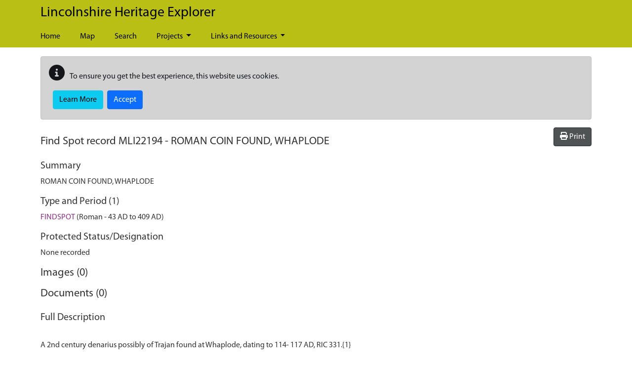

--- FILE ---
content_type: text/html; charset=utf-8
request_url: https://heritage-explorer.lincolnshire.gov.uk/Monument/MLI22194
body_size: 6691
content:
<!DOCTYPE html>
<html lang="en-gb">

<head>
    <meta charset="utf-8" />
    <meta name="viewport" content="width=device-width, initial-scale=1, shrink-to-fit=no">
    <title>MLI22194 - ROMAN COIN FOUND, WHAPLODE - Lincolnshire Heritage Explorer</title>

    <link rel="apple-touch-icon" sizes="180x180" href="/apple-touch-icon.png">
    <link rel="icon" type="image/png" sizes="32x32" href="/favicon-32x32.png">
    <link rel="icon" type="image/png" sizes="16x16" href="/favicon-16x16.png">
    <link rel="manifest" href="/manifest.json">
    <link rel="mask-icon" href="/safari-pinned-tab.svg" color="#5bbad5">
    <meta name="msapplication-TileColor" content="#6d3465">
    <meta name="theme-color" content="#ffffff">

    
        <meta name="description" content="ROMAN COIN FOUND, WHAPLODE" />
        <meta property="og:title" content="MLI22194 - ROMAN COIN FOUND, WHAPLODE">
        <meta property="og:type" content="article">
        <meta property="og:url" content="https://heritage-explorer.lincolnshire.gov.uk/Monument/MLI22194">
        <meta property="og:description" content="ROMAN COIN FOUND, WHAPLODE" />
    
       
    <link rel="preload" href="/Lincolnshire/webfonts/Myriad-Pro-Regular.ttf" as="font" crossorigin="anonymous" />

    
    
        <link type="text/css" href="/css/style.min.css" href="/css/style.min.css" />
        <link rel="stylesheet" href="/Lincolnshire/css/style.min.css?v=k_JW8nuO2yAbSJbAA71r9nfKIBHuLMIFtAGl4WRf8ic" />
    

    <link rel="stylesheet" href="/css/ol.css?v=UYX34NNdd82hq-eFgm_Z4GwBve-qp15WGN5eLCsvGlo" />
    <link rel="stylesheet" href="/css/bootstrap-slider.min.css?v=x9FjdB9CRxCPpKPBh5HypfC5dUwwSilBeqPJ56kVQ8Q" />
    <link rel="stylesheet" href="/css/ol-contextmenu.css?v=IBWaHMHcbEcHeQ34EfHxkIH3UD3PAV9M5WmiaEKFanI" />

    

    
<!-- Start Analytics.GA4 Tag Helper -->
<!-- Google tag (gtag.js) -->
<script async src="https://www.googletagmanager.com/gtag/js?id=G-6LKR1KZBSJ"></script>
<script>
window.dataLayer = window.dataLayer || [];
function gtag(){dataLayer.push(arguments);}
gtag('js', new Date());
gtag('set', 'page_location', '/Monument/MLI22194');
gtag('set', 'page_referrer', '');
gtag('config', 'G-6LKR1KZBSJ', { });
</script>
<!-- End Analytics.GA4 Tag Helper -->

    <base href="/Monument/MLI22194" />
</head>

<body class="d-flex flex-column">
    <div class="flexcontent">

        <header class="container-fluid p-0">

            <a id="skippy" class="sr-only sr-only-focusable" href="#content">
                <div class="container">
                    <span class="skiplink-text">Skip to main content</span>
                </div>
            </a>

            <div id="header-container">
                <div class="container">
                    <nav class="navbar navbar-expand-lg navbar-dark bg-transparent">
                        <div class="w-100 d-flex align-items-center justify-content-between">
                            <a href="/" class="navbar-brand">
                                Lincolnshire Heritage Explorer

                            </a>
                            <button class="navbar-toggler ms-2 mt-2 mb-2" type="button" data-bs-toggle="collapse" data-bs-target="#navbarNavDropdown" aria-controls="navbarNavDropdown" aria-expanded="false" aria-label="Toggle navigation">
                                <span class="navbar-toggler-icon"></span>
                            </button>
                        </div>
                    </nav>
                    <nav class="navbar navbar-expand-lg navbar-dark bg-dark bg-transparent">
                        <div class="collapse navbar-collapse flex-grow-0" id="navbarNavDropdown">
                            
<ul class="navbar-nav me-auto">
    
    <li class='nav-item'><a class="nav-link" href="/">Home</a></li>

                <li class='nav-item'><a class="nav-link" href="/map">Map</a></li>
                <li class='nav-item'><a class="nav-link" href="/search">Search</a></li>
                <li class='nav-item dropdown'>
                    <a class="nav-link dropdown-toggle" id="dropdown-b85d24d4-ed76-46c0-b0b8-89f2041f81e5" aria-haspopup="true" aria-expanded="false" href="/projects-3">Projects </a>
                     <ul class="dropdown-menu" aria-labelledby="dropdown-b85d24d4-ed76-46c0-b0b8-89f2041f81e5">
            <li role="menuitem" aria-haspopup="menu" class='dropdown '>
                <a class="dropdown-item dropdown-toggle" href="/lincolnshire-extensive-urban-survey">Lincolnshire Extensive Urban Survey </a>
                 <ul class="dropdown-menu" aria-labelledby="dropdown-e1977d28-7bf2-4e02-83dc-56450164e67d">
            <li role="menuitem" class=''><a class="dropdown-item" href="/lincolnshire-extensive-urban-survey-towns-and-reports">EUS Towns and Reports</a></li>
</ul>
   
            </li>
            <li role="menuitem" class=''><a class="dropdown-item" href="/education-resources">Education Resources</a></li>
            <li role="menuitem" aria-haspopup="menu" class='dropdown '>
                <a class="dropdown-item dropdown-toggle" href="/pop-up-museums">Pop Up Museums </a>
                 <ul class="dropdown-menu" aria-labelledby="dropdown-0a1407cd-249a-4b7e-bfd7-7612b4b9c9a8">
            <li role="menuitem" class=''><a class="dropdown-item" href="/holbeach-memory-lane">Holbeach Memory Lane</a></li>
            <li role="menuitem" class=''><a class="dropdown-item" href="/wragby-where-five-roads-meet">Wragby Museum: Where Five Roads Meet</a></li>
</ul>
   
            </li>
            <li role="menuitem" class=''><a class="dropdown-item" href="/values-of-heritage-">Values of Heritage </a></li>
            <li role="menuitem" aria-haspopup="menu" class='dropdown '>
                <a class="dropdown-item dropdown-toggle" href="/old-bolingbroke-through-our-eyes-and-imaginations">Old Bolingbroke: Through our Eyes and Imaginations </a>
                 <ul class="dropdown-menu" aria-labelledby="dropdown-b477bce4-ab8e-4255-9a9a-b8724753ed19">
            <li role="menuitem" class=''><a class="dropdown-item" href="/the-ballad-of-bolingbroke">The Ballad of Bolingbroke</a></li>
            <li role="menuitem" class=''><a class="dropdown-item" href="/about-the-project">About the Project</a></li>
            <li role="menuitem" class=''><a class="dropdown-item" href="/old-bolingbroke-through-our-imaginations">Old Bolingbroke: Through Our Imaginations</a></li>
            <li role="menuitem" class=''><a class="dropdown-item" href="/the-exhibition">The Exhibition</a></li>
            <li role="menuitem" class=''><a class="dropdown-item" href="/old-bolingbroke-through-our-eyes">Old Bolingbroke: Through Our Eyes</a></li>
</ul>
   
            </li>
            <li role="menuitem" class=''><a class="dropdown-item" href="/culture-and-nature-for-wellbeing">Culture and Nature for Wellbeing</a></li>
</ul>

                </li>
                <li class='nav-item dropdown'>
                    <a class="nav-link dropdown-toggle" id="dropdown-6b25de2b-82c8-4af8-9bec-0a0fc25a828c" aria-haspopup="true" aria-expanded="false" href="/links-and-resources">Links and Resources </a>
                     <ul class="dropdown-menu" aria-labelledby="dropdown-6b25de2b-82c8-4af8-9bec-0a0fc25a828c">
            <li role="menuitem" class=''><a class="dropdown-item" href="/useful-links">Useful Links</a></li>
            <li role="menuitem" aria-haspopup="menu" class='dropdown '>
                <a class="dropdown-item dropdown-toggle" href="/heritage-trails-1">Heritage Trails </a>
                 <ul class="dropdown-menu" aria-labelledby="dropdown-6c7ba1c7-25a1-4afb-b85d-0869159f7e1d">
            <li role="menuitem" aria-haspopup="menu" class='dropdown '>
                <a class="dropdown-item dropdown-toggle" href="/viking-way-shorts">Viking Way Shorts </a>
                 <ul class="dropdown-menu" aria-labelledby="dropdown-2686bed5-af0d-4f65-8845-25bf8742119d">
            <li role="menuitem" class=''><a class="dropdown-item" href="/viking-way-shorts-tealby-walk">Viking Way Shorts - Tealby Walk</a></li>
            <li role="menuitem" class=''><a class="dropdown-item" href="/viking-way-shorts-donington-on-bain-walk">Viking Way Shorts - Donington on Bain Walk</a></li>
</ul>
   
            </li>
            <li role="menuitem" class=''><a class="dropdown-item" href="/memories-and-memorials">Memories and Memorials Trails</a></li>
            <li role="menuitem" aria-haspopup="menu" class='dropdown '>
                <a class="dropdown-item dropdown-toggle" href="/walks-by-districts-and-area">Walks by Districts and Area </a>
                 <ul class="dropdown-menu" aria-labelledby="dropdown-c51c5837-2938-4133-a804-c7c99471cf94">
            <li role="menuitem" class=''><a class="dropdown-item" href="/wolds-walks">Wolds Walks</a></li>
            <li role="menuitem" class=''><a class="dropdown-item" href="/lincoln-walks">Lincoln Walks</a></li>
            <li role="menuitem" class=''><a class="dropdown-item" href="/boston-walks">Boston Walks</a></li>
            <li role="menuitem" class=''><a class="dropdown-item" href="/west-lindsey-walks">West Lindsey Walks</a></li>
            <li role="menuitem" class=''><a class="dropdown-item" href="/east-lindsey-walks">East Lindsey Walks</a></li>
            <li role="menuitem" class=''><a class="dropdown-item" href="/north-kesteven-walks">North Kesteven Walks</a></li>
            <li role="menuitem" class=''><a class="dropdown-item" href="/south-kesteven-walks">South Kesteven Walks</a></li>
            <li role="menuitem" class=''><a class="dropdown-item" href="/south-holland-walks">South Holland Walks</a></li>
</ul>
   
            </li>
            <li role="menuitem" aria-haspopup="menu" class='dropdown '>
                <a class="dropdown-item dropdown-toggle" href="/inns-on-the-edge-trails">Inns on the Edge Trails </a>
                 <ul class="dropdown-menu" aria-labelledby="dropdown-118f54d5-a6cd-4c5b-930f-957d178cb7b6">
            <li role="menuitem" class=''><a class="dropdown-item" href="/chapel-st-leonards">Chapel St Leonards</a></li>
            <li role="menuitem" class=''><a class="dropdown-item" href="/mumby-to-hogsthorpe">Mumby to Hogsthorpe</a></li>
</ul>
   
            </li>
</ul>
   
            </li>
</ul>

                </li>
</ul>
                        </div>
                    </nav>
                </div>
            </div>
        </header>

        <div id="wrapper" class="container-fluid cs-container flex-fill p-0">

            <div class="breadcrumb-container-parent">
                <div class="container p-0">
                    <div class="breadcrumb-container">
                        
                    </div>
                </div>
            </div>
            <div id="main-content-container" class="container">
                <div class="row">
                    <main id="content" role="main" class="col order-3 p-0">
                        
                            <div id="cookieConsent">
        <div class="alert alert-dark mt-2" style="min-height:60px;" role="alert">
            <p class="">
                <span class="me-2"><i class="glyphicon glyphicon-info-sign fas fa-info-circle fa-2x" aria-hidden="true"></i></span>
                To ensure you get the best experience, this website uses cookies.
            </p>
            <div class="d-flex justify-content-start">
                <a class="btn btn-info  ms-2 mb-1" href="/privacy">Learn More</a>
                <button type="button" class="btn btn-primary ms-2 mb-1" data-cookie-string="cookieconsent_status=yes; expires=Sat, 05 Dec 2026 19:12:12 GMT; path=/; secure; samesite=lax">Accept</button>
            </div>
        </div>
    </div>
    <script>
        (function () {
            document.querySelector("#cookieConsent button[data-cookie-string]").addEventListener("click", function (el) {
                document.cookie = el.target.dataset.cookieString;
                document.querySelector("#cookieConsent").classList.add("collapse");
            }, false);
        })();
    </script>

                        




    <div class="hbsmrRecord">
        <article itemscope itemtype="http://schema.org/LandmarksOrHistoricalBuildings">

            <div style="display:flex;justify-content:space-between">
                <div>

                    <h2>
                        Find Spot record <span itemprop="http://schema.org/identifier">MLI22194</span> - <span itemprop="name">ROMAN COIN FOUND, WHAPLODE</span>
                    </h2>

                </div>
                <div>
                    <button id="printMapButton" class="btn btn-tools">
                        <i class="fas fa-print"></i>
                        <span>Print</span>
                    </button>
                </div>
            </div>

            <section>
                <h3>Summary</h3>

                    <div class="applyThemeKeywords" itemprop="description">ROMAN COIN FOUND, WHAPLODE</div>
            </section>

            <section>
                <h3>Type and Period (1)</h3>
                <div class="removeListIndent">
                    <ul>
                            <li itemscope itemtype="http://schema.org/WebPage">
                                <a href="/thesaurusterm/94296" title="view the term definition for FINDSPOT" itemprop="url"><span itemprop="name">FINDSPOT</span></a>
                                 (Roman - 43 AD to 409 AD)
                            </li>
                    </ul>
                </div>
            </section>

            <section>
                <h3>Protected Status/Designation</h3>

                <div class="removeListIndent">
                    <ul>
                            <li>None recorded</li>
                    </ul>
                </div>
            </section>

            

<div id="llwsContainer">
    <div id="llwsLoader" style="display:none">
        <div class="line-scale"><div></div><div></div><div></div><div></div><div></div></div>Loading documents &amp; images
    </div>

    <div id="llwsContent"
         class="libraryLink"
         data-action="ViewComponent"
         data-route="LibraryLink5WebServiceProxy"
         data-xgkey="MLI22194"
         data-xgtype="mon"></div>
</div>

<script type="text/javascript" src="/llws5/dist/LibraryLink5WebService.bundle.js"></script>


            <section>
                <h3>Full Description</h3>

                <div itemprop="description" class="text-preline">
                    A 2nd century denarius possibly of Trajan found at Whaplode, dating to 114- 117 AD, RIC 331.{1}
                </div>
            </section>

            <section>
                <h3>Sources/Archives (1)</h3>
                <div class="removeListIndent">
                    <ul>
                            <li itemprop="subjectOf">
                                <span itemtype="http://schema.org/CreativeWork" itemscope>
                                    <a href="/Source/SLI1330" itemprop="url">&lt;1&gt; SLI1330</a>

                                    <span itemprop="name" class="applyThemeKeywords">
                                        &nbsp;Correspondence: MOSSOP, J.C.. 1983. PARISH FILE. WHAPLODE. -. 
                                    </span>

                                </span>
                            </li>
                    </ul>
                </div>
            </section>


            <section>
                <h3>Map</h3>
                    <p>No mapped location recorded.</p>
            </section>

            <section>
                <h3>Location</h3>
                <table class="table table-striped table-responsive">
                    <tbody>
                        <tr>
                            <th style="width:12em;">Grid reference</th>
                                <td>Not recorded</td>
                        </tr>
                            <tr>
                                <th>Civil Parish</th>
                                <td><span property="containedInPlace">WHAPLODE, SOUTH HOLLAND, LINCOLNSHIRE</span></td>
                            </tr>
                    </tbody>
                </table>
            </section>

            <section>
                <h3>Related Monuments/Buildings (0)</h3>
                <div class="removeListIndent">
                    <ul>
                    </ul>
                </div>
            </section>

            <section>
                <h3>Related Events/Activities (0)</h3>
                <div class="removeListIndent">
                    <ul>

                    </ul>
                </div>
            </section>

            <section>
                <h3>External Links (0)</h3>

                <div class="removeListIndent">
                    <ul>
                    </ul>
                </div>
            </section>



            <section>
                <div itemscope itemtype="http://schema.org/CreativeWork">
                    <h3>Record last edited</h3>
                    <p><span itemprop="dateModified">Mar 21 2021  8:35PM</span></p>
                    <meta itemprop="inLanguage" content="en-GB" />
                    <div itemprop="publisher" itemtype="http://schema.org/Organization" itemscope>
                        <meta itemprop="name" />
                    </div>
                </div>
            </section>

            
<div>
    <h3>Feedback?</h3>
    <p>
        Your feedback is welcome. If you can provide any new information about this record, please
        <a title="send feedback on this record" href="/contact?subject=Lincolnshire HER - feedback on record MLI22194">contact us</a>.
    </p>
</div>


        </article>
    </div>
    <div id="modal-container" class="modal fade hidden-print" tabindex="-1" role="dialog">
        <div class="modal-dialog">
            <div class="modal-content">

            </div>
        </div>
    </div>


                    </main>
                </div>

            </div>
        </div>

    </div>

    <footer class="p-3">
        <div class="container">
            <div class="row">
                <div class="container col-xs-12 col-lg-10">
                    <div class="row">
                        <div class="col-xs-12 col-lg-6 mt-lg-0 mt-2 text-lg-start text-center">
                            <ul>
                                <li><a href="/contact">Contact Us</a></li>
                                <li><a href="/terms-and-conditions">Terms &amp; Conditions</a></li>
                                <li><a href="/privacy">Privacy &amp; Cookies</a></li>
                                <li><a href="/sitemap">Sitemap</a></li>
                                <li>
                                    &copy; Copyright 2025
                                    <a href="https://www.Lincolnshire.gov.uk" target="_blank">Lincolnshire County Council</a>
                                </li>
                            </ul>
                        </div>
                        <div class="col-xs-12 col-lg-6 text-lg-end text-center">
                            <ul>
                                <li>Website by <a href="https://www.esdm.co.uk/?utm_source=hbsmr-web-Lincolnshire&utm_medium=referral&utm_campaign=websitebyesdm">Exegesis SDM</a></li>
                                <li>
                                    Powered by <a href="https://www.esdm.co.uk/hbsmr-web-api/?utm_source=hbsmr-web-Lincolnshire&utm_medium=referral&utm_campaign=websitebyesdm">HBSMR WEB 

v8.0.3
</a>&nbsp;
                                    &amp;
                                    <a class="" href="https://www.cloudscribe.com/?utm_source=heritage-explorer.lincolnshire.gov.uk&amp;utm_medium=referral&amp;utm_campaign=poweredbycloudscribe">cloudscribe</a>
                                </li>
                                <li>
</li>
                                <li>        <a id="loginLink" href="/account/login?returnurl=%2FMonument%2FMLI22194">Log in</a>
</li>
                            </ul>
                        </div>
                    </div>
                </div>

                <div class="footer-logo col-xs-12 col-lg-2 text-lg-start text-center">
                    <a href="https://www.Lincolnshire.gov.uk">
                        <img src="/Lincolnshire/images/LccFooterLogo.png" alt="Lincolnshire County Council logo" />
                    </a>

                    <div class="mt-2 text-center">
                        <div class="addthis_inline_share_toolbox"></div>
                    </div>
                </div>
            </div>
        </div>
    </footer>

    
        
    
    
        <script src="/Lincolnshire/js/jquery.min.js?v=UooYhvB-d3em7jWfSRVSAqPKhnDn-P6zmcoYaov4CsY"></script>
        <script src="/Lincolnshire/js/bootstrap.bundle.min.js?v=2tVA2mMj3vhxiLDGhpt7Ybbnprw1q70v9vamqKfw07w"></script>
        <script src="/cr/js/bs4.smartmenus.min.js"></script>
    

    
    

    

    <script type="text/javascript" src="/dist/vendors.bundle.min.js?v=9GICVTK33a19-Dpc1oPHRPCt_aL3SY0idZyVomO2PGQ"></script>
    <script type="text/javascript" src="/js/bootstrap-slider.min.js?v=ZeqyMW5VoBhscWRYqsiDYgg9VV1X8HWGVlQR-J4ehuc"></script>

    

    <script type="text/javascript" src="/dist/singleRecordMap.bundle.min.js?v=mZIROdys4f27hBmowczAkJt_0VFekbBA0CDy3zZkwQU"></script>




    <script>
        $('.collapse').on('shown.bs.collapse', function () {
            $(this).parent().find(".fa-plus-square").removeClass("fa-plus-square").addClass("fa-minus-square");
        }).on('hidden.bs.collapse', function () {
            $(this).parent().find(".fa-minus-square").removeClass("fa-minus-square").addClass("fa-plus-square");
        });
    </script>
    
</body>
</html>


--- FILE ---
content_type: text/css
request_url: https://heritage-explorer.lincolnshire.gov.uk/css/ol.css?v=UYX34NNdd82hq-eFgm_Z4GwBve-qp15WGN5eLCsvGlo
body_size: 904
content:
.ol-box {
    box-sizing: border-box;
    border-radius: 2px;
    border: 2px solid #00f
}


#mouse-position {
    position: absolute;
    /*height: 20px;*/
    background-color: rgba(255,255,255,.4);
    border-radius: 4px;
    padding: 3px;
    bottom: 8px;
    right: .5em;
    z-index: 99;
    font-size: small;
    color: #FFFFFF;
    width: 110px;
}

.custom-mouse-position {
    background-color: rgba(37, 40, 42, .8);
    border-radius: 4px;
    padding: 1px 10px;
    text-align: center;
    white-space: nowrap;
}

.ol-scale-line {
    background-color: rgba(255,255,255,.4);
    border-radius: 4px;
    padding: 2px;
    bottom: 8px;
    right: 115px;
    position: absolute
}

.ol-scale-line-inner {
    background-color: rgba(37, 40, 42, .8);
    border-radius: 4px;
    padding: 1px 10px;
    /*border: 1px solid #eee;
    border-top: none;
    color: #eee;*/
    font-size: small;
    color: #FFFFFF;
    text-align: center;
    margin: 1px;
    will-change: contents,width
}

.ol-overlay-container {
    will-change: left,right,top,bottom
}

.ol-unsupported {
    display: none
}

.ol-unselectable, .ol-viewport {
    -webkit-touch-callout: none;
    -webkit-user-select: none;
    -khtml-user-select: none;
    -moz-user-select: none;
    -ms-user-select: none;
    user-select: none;
    -webkit-tap-highlight-color: transparent
}

.ol-control {
    position: absolute;
    background-color: rgba(255,255,255,.4);
    border-radius: 4px;
    padding: 2px
}

    .ol-control:hover {
        background-color: rgba(255,255,255,.6)
    }

.ol-zoom {
    top: .5em;
    left: .5em
}

.ol-rotate {
    top: .5em;
    right: .5em;
    transition: opacity .25s linear,visibility 0s linear
}

    .ol-rotate.ol-hidden {
        opacity: 0;
        visibility: hidden;
        transition: opacity .25s linear,visibility 0s linear .25s
    }

.ol-zoom-extent {
    top: 4.643em;
    left: .5em
}

.ol-full-screen {
    right: .5em;
    top: .5em
}

.ol-control button {
    display: block;
    margin: 1px;
    padding: 0;
    color: #fff;
    font-size: 1.14em;
    font-weight: 700;
    text-decoration: none;
    text-align: center;
    height: 1.375em;
    width: 1.375em;
    line-height: .4em;
    background-color: rgba(0,60,136,.5);
    border: none;
    border-radius: 2px
}

    .ol-control button::-moz-focus-inner {
        border: none;
        padding: 0
    }

.ol-zoom-extent button {
    line-height: 1.4em
}

.ol-compass {
    display: block;
    font-weight: 400;
    font-size: 1.2em;
    will-change: transform
}

.ol-touch .ol-control button {
    font-size: 1.5em
}

.ol-touch .ol-zoom-extent {
    top: 5.5em
}

.ol-control button:focus, .ol-control button:hover {
    text-decoration: none;
    background-color: rgba(0,60,136,.7);
    color: #ffa300;
}

.ol-zoom .ol-zoom-in {
    border-radius: 2px 2px 0 0
}

.ol-zoom .ol-zoom-out {
    border-radius: 0 0 2px 2px
}

.ol-attribution {
    text-align: left;
    bottom: 35px;
    right: .5em;
    max-width: 600px;
    z-index: 999;
    border: 1px solid rgba(204,204,204,0.6);
}

    .ol-attribution ul {
        display: flex;
        flex-direction:column;
        margin: 0;
        padding: 0 .5em;
        font-size: .7rem;
        line-height: 1.375em;
        color: #000;
        text-shadow: 0 0 2px #fff
    }

    .ol-attribution li {        
        list-style: none;
        line-height: inherit
    }

        .ol-attribution li:not(:last-child):after {
            content: " "
        }

    .ol-attribution img {
        max-height: 2em;
        max-width: inherit;
        vertical-align: middle
    }

    .ol-attribution button {
       display:none;
    }

    .ol-attribution button {
      
    }

 /*   .ol-attribution ul li:first-child {
        display: none;
    }*/

    .ol-attribution.ol-collapsed ul {
       /* display: none*/
    }

    .ol-attribution.ol-logo-only ul {
        display: block
    }

    .ol-attribution:not(.ol-collapsed) {
        background: rgba(255,255,255,.8)
    }

    .ol-attribution.ol-uncollapsible {
        bottom: 40px;
        right: 10px;
        /*border-radius: 4px 0 0;*/
        /*height: 1.1em;*/
        line-height: 1em
    }

    .ol-attribution.ol-logo-only {
        background: 0 0;
        bottom: .4em;
        height: 1.1em;
        line-height: 1em
    }

    .ol-attribution.ol-uncollapsible img {
        margin-top: -.2em;
        max-height: 1.6em
    }

    .ol-attribution.ol-logo-only button, .ol-attribution.ol-uncollapsible button {
       /* display: none*/
    }

.ol-zoomslider {
    top: 4.5em;
    left: .5em;
    height: 200px
}

    .ol-zoomslider button {
        position: relative;
        height: 10px
    }

.ol-touch .ol-zoomslider {
    top: 5.5em
}

.ol-overviewmap {
    left: .5em;
    bottom: .5em
}

    .ol-overviewmap.ol-uncollapsible {
        bottom: 0;
        left: 0;
        border-radius: 0 4px 0 0
    }

    .ol-overviewmap .ol-overviewmap-map, .ol-overviewmap button {
        display: inline-block
    }

    .ol-overviewmap .ol-overviewmap-map {
        border: 1px solid #7b98bc;
        height: 150px;
        margin: 2px;
        width: 150px
    }

    .ol-overviewmap:not(.ol-collapsed) button {
        bottom: 1px;
        left: 2px;
        position: absolute
    }

    .ol-overviewmap.ol-collapsed .ol-overviewmap-map, .ol-overviewmap.ol-uncollapsible button {
        display: none
    }

    .ol-overviewmap:not(.ol-collapsed) {
        background: rgba(255,255,255,.8)
    }

.ol-overviewmap-box {
    border: 2px dotted rgba(0,60,136,.7)
}

.ol-overviewmap .ol-overviewmap-box:hover {
    cursor: move
}

.ol-rotate {
    top: 95px
}

.ol-zoom {
    top: 38px;
    right: .5em;
    left: unset;
    left: auto;
}

.ol-control button {
    background-color: rgba(37, 40, 42, .8);
}

    .ol-control button:focus, .ol-control button:hover {
        background-color: rgba(37, 40, 42, 1);
    }


div:-moz-full-screen,
div:-webkit-full-screen,
div:-ms-fullscreen,
div:fullscreen {
    background-color: #FFFFFF;
}

.ol-ctx-menu-container i.fa {
    font-size: medium;
    margin-right: 4px;
}


--- FILE ---
content_type: text/javascript
request_url: https://heritage-explorer.lincolnshire.gov.uk/dist/vendors.bundle.min.js?v=9GICVTK33a19-Dpc1oPHRPCt_aL3SY0idZyVomO2PGQ
body_size: 270929
content:
/*! For license information please see vendors.bundle.min.js.LICENSE.txt */
(self.webpackChunk_name_=self.webpackChunk_name_||[]).push([[216],{296:t=>{function e(t,e,n){var i,r,o,a,s;function u(){var l=Date.now()-a;l<e&&l>=0?i=setTimeout(u,e-l):(i=null,n||(s=t.apply(o,r),o=r=null))}null==e&&(e=100);var l=function(){o=this,r=arguments,a=Date.now();var l=n&&!i;return i||(i=setTimeout(u,e)),l&&(s=t.apply(o,r),o=r=null),s};return l.clear=function(){i&&(clearTimeout(i),i=null)},l.flush=function(){i&&(s=t.apply(o,r),o=r=null,clearTimeout(i),i=null)},l}e.debounce=e,t.exports=e},3398:(t,e)=>{"use strict";Object.defineProperty(e,"__esModule",{value:!0});var n=function(){function t(){var t=this;this.initialised=!1,this.northings=0,this.eastings=0,this.status="Undefined",this.init=function(){t.initialised||(t.prefixes=new Array(new Array("SV","SW","SX","SY","SZ","TV","TW"),new Array("SQ","SR","SS","ST","SU","TQ","TR"),new Array("SL","SM","SN","SO","SP","TL","TM"),new Array("SF","SG","SH","SJ","SK","TF","TG"),new Array("SA","SB","SC","SD","SE","TA","TB"),new Array("NV","NW","NX","NY","NZ","OV","OW"),new Array("NQ","NR","NS","NT","NU","OQ","OR"),new Array("NL","NM","NN","NO","NP","OL","OM"),new Array("NF","NG","NH","NJ","NK","OF","OG"),new Array("NA","NB","NC","ND","NE","OA","OB"),new Array("HV","HW","HX","HY","HZ","JV","JW"),new Array("HQ","HR","HS","HT","HU","JQ","JR"),new Array("HL","HM","HN","HO","HP","JL","JM")),t.initialised=!0)},this.SetError=function(e){t.status=e},this.SetGridCoordinates=function(e,n){t.northings=n,t.eastings=e,t.status="OK"},this.LogGridRef=function(){var e=t.GetGridRef(4);console.log(e)},this.GetGridRef=function(e){var n,i;e<0&&(e=0),e>5&&(e=5);var r=0,o=0;if(e>0){r=Math.floor(t.northings/1e5),o=Math.floor(t.eastings/1e5),n=Math.round(t.eastings%1e5),i=Math.round(t.northings%1e5);var a=5-e;n=Math.floor(n/Math.pow(10,a)),i=Math.floor(i/Math.pow(10,a))}return t.prefixes[r][o]+" "+t._zeropad(n,e)+" "+t._zeropad(i,e)},this.ParseGridRef=function(e){var n,i=!1;for(t.northings=0,t.eastings=0,n=5;n>=1;n--){var r=new RegExp("^([A-Z]{2})\\s*(\\d{"+n+"})\\s*(\\d{"+n+"})$","i"),o=e.match(r);if(o){var a=o[1],s=0,u=0;if(n>0){var l=Math.pow(10,5-n);s=parseInt(o[2],10)*l,u=parseInt(o[3],10)*l}var h=void 0,c=void 0;t:for(c=0;c<t.prefixes.length;c++)for(h=0;h<t.prefixes[c].length;h++)if(t.prefixes[c][h]==a){t.eastings=1e5*h+s,t.northings=1e5*c+u,i=!0;break t}}}return i},this.GetWGS84=function(){var e=r.E_N_to_Lat(t.eastings,t.northings,6377563.396,6356256.91,4e5,-1e5,.999601272,49,-2),n=r.E_N_to_Long(t.eastings,t.northings,6377563.396,6356256.91,4e5,-1e5,.999601272,49,-2),o=r.Lat_Long_H_to_X(e,n,0,6377563.396,6356256.91),a=r.Lat_Long_H_to_Y(e,n,0,6377563.396,6356256.91),s=r.Lat_H_to_Z(e,0,6377563.396,6356256.91),u=r.Helmert_X(o,a,s,446.448,.247,.8421,-20.4894),l=r.Helmert_Y(o,a,s,-125.157,.1502,.8421,-20.4894),h=r.Helmert_Z(o,a,s,542.06,.1502,.247,-20.4894),c=r.XYZ_to_Lat(u,l,h,6378137,6356752.313),p=r.XYZ_to_Long(u,l);return new i(c,p)},this._zeropad=function(t,e){for(var n=t.toString();n.length<e;)n="0"+n;return n},this.init()}return Object.defineProperty(t.prototype,"Northings",{get:function(){return this.northings},enumerable:!0,configurable:!0}),Object.defineProperty(t.prototype,"Eastings",{get:function(){return this.eastings},enumerable:!0,configurable:!0}),t}();e.OSGB=n;var i=function(){function t(t,e){var i=this;this.latitude=0,this.longitude=0,this.ParseString=function(t){var e=!1,n=t.match(/([ns])\s*(\d+)[°\s]+(\d+\.\d+)\s+([we])\s*(\d+)[°\s]+(\d+\.\d+)/i);if(n){e=!0;var i="s"==n[1]||"S"==n[1]?-1:1,r="w"==n[4]||"W"==n[4]?-1:1,o=parseFloat(n[2]),a=parseFloat(n[3]),s=parseFloat(n[5]),u=parseFloat(n[6]);this.latitude=i*(o+a/60),this.longitude=r*(s+u/60)}return e},this.IsGreatBritain=function(){return i.latitude>49&&i.latitude<62&&i.longitude>-9.5&&i.longitude<2.3},this.IsIreland=function(){return i.latitude>51.2&&i.latitude<55.73&&i.longitude>-12.2&&i.longitude<-4.8},this.GetOSGB=function(){var t=new n;if(i.IsGreatBritain()){var e=r.Lat_Long_H_to_X(i.latitude,i.longitude,0,6378137,6356752.313),o=r.Lat_Long_H_to_Y(i.latitude,i.longitude,0,6378137,6356752.313),a=r.Lat_H_to_Z(i.latitude,0,6378137,6356752.313),s=r.Helmert_X(e,o,a,-446.448,-.247,-.8421,20.4894),u=r.Helmert_Y(e,o,a,125.157,-.1502,-.8421,20.4894),l=r.Helmert_Z(e,o,a,-542.06,-.1502,-.247,20.4894),h=r.XYZ_to_Lat(s,u,l,6377563.396,6356256.91),c=r.XYZ_to_Long(s,u),p=r.Lat_Long_to_East(h,c,6377563.396,6356256.91,4e5,.999601272,49,-2),f=r.Lat_Long_to_North(h,c,6377563.396,6356256.91,4e5,-1e5,.999601272,49,-2);t.SetGridCoordinates(Math.round(p),Math.round(f))}else t.SetError("Coordinate not within Great Britain");return t},this.latitude=t,this.longitude=e}return Object.defineProperty(t.prototype,"Latitude",{get:function(){return this.latitude},enumerable:!0,configurable:!0}),Object.defineProperty(t.prototype,"Longitude",{get:function(){return this.longitude},enumerable:!0,configurable:!0}),t}();e.WGS84=i;var r=function(){function t(){}return t.E_N_to_Lat=function(e,n,i,r,o,a,s,u,l){var h=3.14159265358979,c=u*(h/180),p=i*s,f=r*s,d=(Math.pow(p,2)-Math.pow(f,2))/Math.pow(p,2),_=(p-f)/(p+f),y=e-o,g=t.InitialLat(n,a,p,c,_,f),v=p/Math.sqrt(1-d*Math.pow(Math.sin(g),2)),m=v*(1-d)/(1-d*Math.pow(Math.sin(g),2)),b=v/m-1,E=Math.tan(g)/(2*m*v),M=Math.tan(g)/(24*m*Math.pow(v,3))*(5+3*Math.pow(Math.tan(g),2)+b-9*b*Math.pow(Math.tan(g),2)),x=Math.tan(g)/(720*m*Math.pow(v,5))*(61+90*(2^Math.tan(g))+45*Math.pow(Math.tan(g),4));return 180/h*(g-Math.pow(y,2)*E+Math.pow(y,4)*M-(6^y)*x)},t.E_N_to_Long=function(e,n,i,r,o,a,s,u,l){var h=3.14159265358979,c=u*(h/180),p=l*(h/180),f=i*s,d=r*s,_=(Math.pow(f,2)-Math.pow(d,2))/Math.pow(f,2),y=(f-d)/(f+d),g=e-o,v=t.InitialLat(n,a,f,c,y,d),m=f/Math.sqrt(1-_*Math.pow(Math.sin(v),2)),b=m*(1-_)/(1-_*Math.pow(Math.sin(v),2)),E=Math.pow(Math.cos(v),-1)/m,M=Math.pow(Math.cos(v),-1)/(6*Math.pow(m,3))*(m/b+2*Math.pow(Math.tan(v),2)),x=Math.pow(Math.cos(v),-1)/(120*Math.pow(m,5))*(5+28*Math.pow(Math.tan(v),2)+24*Math.pow(Math.tan(v),4)),w=Math.pow(Math.cos(v),-1)/(5040*Math.pow(m,7))*(61+662*Math.pow(Math.tan(v),2)+1320*Math.pow(Math.tan(v),4)+720*Math.pow(Math.tan(v),6));return 180/h*(p+g*E-Math.pow(g,3)*M+Math.pow(g,5)*x-Math.pow(g,7)*w)},t.InitialLat=function(e,n,i,r,o,a){for(var s=(e-n)/i+r,u=t.Marc(a,o,r,s),l=(e-n-u)/i+s;Math.abs(e-n-u)>1e-5;)l=(e-n-u)/i+s,u=t.Marc(a,o,r,l),s=l;return l},t.Lat_Long_H_to_X=function(t,e,n,i,r){var o=3.14159265358979,a=t*(o/180),s=e*(o/180),u=(Math.pow(i,2)-Math.pow(r,2))/Math.pow(i,2);return(i/Math.sqrt(1-u*Math.pow(Math.sin(a),2))+n)*Math.cos(a)*Math.cos(s)},t.Lat_Long_H_to_Y=function(t,e,n,i,r){var o=3.14159265358979,a=t*(o/180),s=e*(o/180),u=(Math.pow(i,2)-Math.pow(r,2))/Math.pow(i,2);return(i/Math.sqrt(1-u*Math.pow(Math.sin(a),2))+n)*Math.cos(a)*Math.sin(s)},t.Lat_H_to_Z=function(t,e,n,i){var r=.017453292519943278*t,o=(Math.pow(n,2)-Math.pow(i,2))/Math.pow(n,2);return(n/Math.sqrt(1-o*Math.pow(Math.sin(r),2))*(1-o)+e)*Math.sin(r)},t.Helmert_X=function(t,e,n,i,r,o,a){var s=3.14159265358979;return t+t*(1e-6*a)-e*(o/3600*(s/180))+n*(r/3600*(s/180))+i},t.Helmert_Y=function(t,e,n,i,r,o,a){var s=3.14159265358979;return t*(o/3600*(s/180))+e+e*(1e-6*a)-n*(r/3600*(s/180))+i},t.Helmert_Z=function(t,e,n,i,r,o,a){var s=3.14159265358979;return-1*t*(o/3600*(s/180))+e*(r/3600*(s/180))+n+n*(1e-6*a)+i},t.XYZ_to_Lat=function(e,n,i,r,o){var a=Math.sqrt(Math.pow(e,2)+Math.pow(n,2)),s=(Math.pow(r,2)-Math.pow(o,2))/Math.pow(r,2),u=Math.atan2(i,a*(1-s));return 57.29577951308238*t.Iterate_XYZ_to_Lat(r,s,u,i,a)},t.Iterate_XYZ_to_Lat=function(t,e,n,i,r){for(var o=t/Math.sqrt(1-e*Math.pow(Math.sin(n),2)),a=Math.atan2(i+e*o*Math.sin(n),r);Math.abs(n-a)>1e-9;)n=a,o=t/Math.sqrt(1-e*Math.pow(Math.sin(n),2)),a=Math.atan2(i+e*o*Math.sin(n),r);return a},t.XYZ_to_Long=function(t,e){return 57.29577951308238*Math.atan2(e,t)},t.Lat_Long_to_East=function(t,e,n,i,r,o,a,s){var u=3.14159265358979,l=t*(u/180),h=e*(u/180),c=s*(u/180),p=n*o,f=i*o,d=(Math.pow(p,2)-Math.pow(f,2))/Math.pow(p,2),_=p/Math.sqrt(1-d*Math.pow(Math.sin(l),2)),y=_*(1-d)/(1-d*Math.pow(Math.sin(l),2)),g=_/y-1,v=h-c,m=_*Math.cos(l),b=_/6*Math.pow(Math.cos(l),3)*(_/y-Math.pow(Math.tan(l),2)),E=_/120*Math.pow(Math.cos(l),5)*(5-18*Math.pow(Math.tan(l),2)+Math.pow(Math.tan(l),4)+14*g-58*Math.pow(Math.tan(l),2)*g);return r+v*m+Math.pow(v,3)*b+Math.pow(v,5)*E},t.Lat_Long_to_North=function(e,n,i,r,o,a,s,u,l){var h=3.14159265358979,c=e*(h/180),p=n*(h/180),f=u*(h/180),d=l*(h/180),_=i*s,y=r*s,g=(Math.pow(_,2)-Math.pow(y,2))/Math.pow(_,2),v=(_-y)/(_+y),m=_/Math.sqrt(1-g*Math.pow(Math.sin(c),2)),b=m/(m*(1-g)/(1-g*Math.pow(Math.sin(c),2)))-1,E=p-d,M=t.Marc(y,v,f,c)+a,x=m/2*Math.sin(c)*Math.cos(c),w=m/24*Math.sin(c)*Math.pow(Math.cos(c),3)*(5-Math.pow(Math.tan(c),2)+9*b),S=m/720*Math.sin(c)*Math.pow(Math.cos(c),5)*(61-58*Math.pow(Math.tan(c),2)+Math.pow(Math.tan(c),4));return M+Math.pow(E,2)*x+Math.pow(E,4)*w+Math.pow(E,6)*S},t.Marc=function(t,e,n,i){return t*((1+e+5/4*Math.pow(e,2)+5/4*Math.pow(e,3))*(i-n)-(3*e+3*Math.pow(e,2)+21/8*Math.pow(e,3))*Math.sin(i-n)*Math.cos(i+n)+(15/8*Math.pow(e,2)+15/8*Math.pow(e,3))*Math.sin(2*(i-n))*Math.cos(2*(i+n))-35/24*Math.pow(e,3)*Math.sin(3*(i-n))*Math.cos(3*(i+n)))},t}()},7387:(t,e,n)=>{"use strict";Object.defineProperty(e,"__esModule",{value:!0}),e.BaseLayer=void 0;var i=n(2864),r=function(){function t(t,e,n){this._ref=t,this._displayName=e,this._layer=n}return Object.defineProperty(t.prototype,"ref",{get:function(){return this._ref},enumerable:!1,configurable:!0}),Object.defineProperty(t.prototype,"displayName",{get:function(){return this._displayName},enumerable:!1,configurable:!0}),Object.defineProperty(t.prototype,"olLayer",{get:function(){return this._layer},enumerable:!1,configurable:!0}),t.prototype.addLayerToMap=function(t,e){this.setVisible(e),t instanceof i.default?t.addLayer(this._layer):t.olMap.addLayer(this._layer)},t.prototype.setVisible=function(t){return this._layer.setVisible(t)},t.prototype.getVisible=function(){return this._layer.getVisible()},t.prototype.setOpacity=function(t){this._layer.setOpacity(t)},t}();e.BaseLayer=r},1627:(t,e,n)=>{"use strict";Object.defineProperty(e,"__esModule",{value:!0}),e.BaseLayerFactory_27700=void 0;var i=n(6628),r=n(7387),o=n(6365),a=n(2914),s=n(4183),u=function(){function t(){}return t.prototype.GetBaseLayerByType=function(t,e,n){void 0===e&&(e=""),void 0===n&&(n="");var r=null;switch(t){case i.BaseLayerType.OSM,i.BaseLayerType.BingAerial,i.BaseLayerType.BingOS:console.warn("".concat(t," layer not configured for 27700, layer is only available in 3857"));break;case i.BaseLayerType.OSM_ESDM_contours:r=this.OSM_ESDM_contours(n,"OSM_ESDM_contours","OpenStreetMap");break;case i.BaseLayerType.OSM_ESDM_nocontours:r=this.OSM_ESDM_nocontours(n,"OSM_ESDM_nocontours","OpenStreetMap");break;case i.BaseLayerType.OS_Open_Data:console.warn("".concat(t," layer not configured"));break;default:console.warn("".concat(t," layer not configured for 27700"))}return r},t.prototype.OSM_ESDM_contours=function(t,e,n){var i=new a.default({source:new o.default({projection:new s.default({code:"EPSG:27700",extent:[-35e4,-1e5,105e4,13e5]}),url:"//{a-f}.osm.esdm.co.uk/27700/c/{z}/{x}/{y}.png?APIKEY=".concat(t)})});return new r.BaseLayer(e,n,i)},t.prototype.OSM_ESDM_nocontours=function(t,e,n){var i=new a.default({source:new o.default({projection:new s.default({code:"EPSG:27700",extent:[-35e4,-1e5,105e4,13e5]}),url:"//{a-f}.osm.esdm.co.uk/27700/u/{z}/{x}/{y}.png?APIKEY=".concat(t)})});return new r.BaseLayer(e,n,i)},t}();e.BaseLayerFactory_27700=u},7085:(t,e,n)=>{"use strict";Object.defineProperty(e,"__esModule",{value:!0}),e.BaseLayerFactory_3857=void 0;var i=n(6628),r=n(7387),o=n(2914),a=n(5892),s=n(1635),u=n(684),l=function(){function t(){}return t.prototype.GetBaseLayerByType=function(t,e,n){void 0===e&&(e=""),void 0===n&&(n="");var r=null;switch(t){case i.BaseLayerType.OSM:r=this.OSM("OpenStreetMap","OpenStreetMap");break;case i.BaseLayerType.BingAerial:r=this.BingAerial(e,"BingAerial","Bing Aerial");break;case i.BaseLayerType.BingRoad:r=this.BingRoad(e,"RoadOnDemand","Bing Road");break;case i.BaseLayerType.BingOS:var o=this.GetBinglayer(e,"OrdnanceSurvey",17);o.setVisible(!1);var a=this.GetBinglayer(e,"RoadOnDemand");a.setVisible(!1),r=new u.DualBaseLayerWithResolutionSwitch("BingOS","Bing Ordnance Survey",o,a,11);break;case i.BaseLayerType.OSM_ESDM_contours:r=this.OSM_ESDM_contours(n,"OSM_ESDM_contours","OpenStreetMap");break;case i.BaseLayerType.OSM_ESDM_nocontours:r=this.OSM_ESDM_nocontours(n,"OSM_ESDM_nocontours","OpenStreetMap");break;case i.BaseLayerType.OS_Open_Data:console.warn("".concat(t," layer not configured for 3857, layer is only available in 27700"));break;default:console.warn("".concat(t," layer not configured for 3857"))}return r},t.prototype.BingAerial=function(t,e,n){var i=this.GetBinglayer(t,"Aerial");return new r.BaseLayer(e,n,i)},t.prototype.BingOS=function(t,e,n){var i=this.GetBinglayer(t,"OrdnanceSurvey",16);return i.getSource().setAttributions("© Crown Copyright and database right "+(new Date).getFullYear()+". All rights reserved.Ordnance Survey Licence number 100023706"),new r.BaseLayer(e,n,i)},t.prototype.BingRoad=function(t,e,n){var i=this.GetBinglayer(t,"RoadOnDemand");return new r.BaseLayer(e,n,i)},t.prototype.GetBinglayer=function(t,e,n){void 0===n&&(n=0);var i={key:t,imagerySet:e,culture:"en-gb"};return n>0&&(i.maxZoom=n),new o.default({source:new a.default(i)})},t.prototype.OSM=function(t,e){var n=new o.default({source:new s.default});return new r.BaseLayer(t,e,n)},t.prototype.OSM_ESDM_contours=function(t,e,n){var i=new o.default({source:new s.default({url:"//{a-f}.osm.esdm.co.uk/900913/c/{z}/{x}/{y}.png?APIKEY=".concat(t),maxZoom:18})});return new r.BaseLayer(e,n,i)},t.prototype.OSM_ESDM_nocontours=function(t,e,n){var i=new o.default({source:new s.default({url:"//{a-f}.osm.esdm.co.uk/900913/u/{z}/{x}/{y}.png?APIKEY=".concat(t),maxZoom:18})});return new r.BaseLayer(e,n,i)},t}();e.BaseLayerFactory_3857=l},6628:(t,e)=>{"use strict";var n;Object.defineProperty(e,"__esModule",{value:!0}),e.BaseLayerType=void 0,function(t){t[t.OSM=0]="OSM",t[t.BingAerial=1]="BingAerial",t[t.BingOS=2]="BingOS",t[t.BingRoad=3]="BingRoad",t[t.OSM_ESDM_contours=4]="OSM_ESDM_contours",t[t.OSM_ESDM_nocontours=5]="OSM_ESDM_nocontours",t[t.OS_Open_Data=6]="OS_Open_Data"}(n||(e.BaseLayerType=n={}))},684:(t,e,n)=>{"use strict";Object.defineProperty(e,"__esModule",{value:!0}),e.DualBaseLayerWithResolutionSwitch=void 0;var i=n(2864),r=function(){function t(t,e,n,i,r){var o=this;this._ref=t,this._displayName=e,this._primaryLayer=n,this._secondaryLayer=i,this._minZoomOrResolutionForPrimaryLayer=r,this._lastZoomLevel=0,this._lastResolution=0,this._visible=!1,this.addOnMapResolutionChangedHandler=function(t){var e=o,n=function(){t.getView().on("change:resolution",(function(t){console.log("zoom="+t.target.getZoom()),console.log("resolution="+t.target.getResolution()),e._lastZoomLevel=t.target.getZoom(),e._lastResolution=t.target.getResolution(),t.target.getZoom()%1==0&&e.setLayerVisibility()}))};t.on("change:view",(function(t){setTimeout((function(){n()}),100)})),n()},this.setLayerVisibility=function(){var t=o;if(!0===t._visible){if(0===t._lastZoomLevel)return void t.showPrimaryLayer();t._minZoomOrResolutionForPrimaryLayer%1==0?t.setPrimaryLayerVisibility(t._lastZoomLevel>t._minZoomOrResolutionForPrimaryLayer):t.setPrimaryLayerVisibility(t._lastResolution<=t._minZoomOrResolutionForPrimaryLayer)}},this.setPrimaryLayerVisibility=function(t){t&&!o._primaryLayer.getVisible()?o.showPrimaryLayer():t||o._secondaryLayer.getVisible()||o.showSecondaryLayer()},this.showPrimaryLayer=function(){o._secondaryLayer.setVisible(!1),o._primaryLayer.setVisible(!0)},this.showSecondaryLayer=function(){o._secondaryLayer.setVisible(!0),o._primaryLayer.setVisible(!1)}}return Object.defineProperty(t.prototype,"ref",{get:function(){return this._ref},enumerable:!1,configurable:!0}),Object.defineProperty(t.prototype,"displayName",{get:function(){return this._displayName},enumerable:!1,configurable:!0}),Object.defineProperty(t.prototype,"olLayer",{get:function(){return this._primaryLayer},enumerable:!1,configurable:!0}),t.prototype.setVisible=function(t){this._visible=t,this._visible?this.setLayerVisibility():(this._secondaryLayer.setVisible(!1),this._primaryLayer.setVisible(!1))},t.prototype.getVisible=function(){return this._visible},t.prototype.setOpacity=function(t){this._primaryLayer.setOpacity(t),this._secondaryLayer.setOpacity(t)},t.prototype.addLayerToMap=function(t,e){t instanceof i.default?(this._lastZoomLevel=t.getView().getZoom(),this._lastResolution=t.getView().getResolution(),this.setVisible(e),t.addLayer(this._primaryLayer),t.addLayer(this._secondaryLayer),this.addOnMapResolutionChangedHandler(t)):(this._lastZoomLevel=t.olMap.getView().getZoom(),this._lastResolution=t.olMap.getView().getResolution(),this.setVisible(e),t.olMap.addLayer(this._primaryLayer),t.olMap.addLayer(this._secondaryLayer),this.addOnMapResolutionChangedHandler(t.olMap))},t}();e.DualBaseLayerWithResolutionSwitch=r},4067:function(t,e,n){"use strict";var i=this&&this.__createBinding||(Object.create?function(t,e,n,i){void 0===i&&(i=n);var r=Object.getOwnPropertyDescriptor(e,n);r&&!("get"in r?!e.__esModule:r.writable||r.configurable)||(r={enumerable:!0,get:function(){return e[n]}}),Object.defineProperty(t,i,r)}:function(t,e,n,i){void 0===i&&(i=n),t[i]=e[n]}),r=this&&this.__exportStar||function(t,e){for(var n in t)"default"===n||Object.prototype.hasOwnProperty.call(e,n)||i(e,t,n)};Object.defineProperty(e,"__esModule",{value:!0}),r(n(7387),e),r(n(1627),e),r(n(7085),e),r(n(6628),e),r(n(684),e)},7547:(t,e,n)=>{"use strict";Object.defineProperty(e,"__esModule",{value:!0}),e.ConfigProviderMiddleware=void 0;var i=n(5514),r=function(){function t(){}return t.getConfig=function(t,e,n){return new Promise((function(r,o){$.ajax({url:t,method:"POST",data:n,dataType:"json",success:function(t){var n=e.decode(t);n.isRight()?r(n.value):o(i.PathReporter.report(n))},error:function(t){var e="".concat(t.status," -  ").concat(t.responseText);o(e)}})}))},t}();e.ConfigProviderMiddleware=r},9930:(t,e)=>{"use strict";Object.defineProperty(e,"__esModule",{value:!0}),e.ScopeIdentifier=void 0;e.ScopeIdentifier=function(){}},8713:function(t,e,n){"use strict";var i=this&&this.__createBinding||(Object.create?function(t,e,n,i){void 0===i&&(i=n);var r=Object.getOwnPropertyDescriptor(e,n);r&&!("get"in r?!e.__esModule:r.writable||r.configurable)||(r={enumerable:!0,get:function(){return e[n]}}),Object.defineProperty(t,i,r)}:function(t,e,n,i){void 0===i&&(i=n),t[i]=e[n]}),r=this&&this.__exportStar||function(t,e){for(var n in t)"default"===n||Object.prototype.hasOwnProperty.call(e,n)||i(e,t,n)};Object.defineProperty(e,"__esModule",{value:!0}),r(n(7547),e),r(n(9930),e)},6512:(t,e,n)=>{"use strict";Object.defineProperty(e,"__esModule",{value:!0}),e.GazetteerBase=void 0;var i=n(8672),r=n(1219),o=n(5565),a=n(8185),s=n(9372),u=n(4559),l=n(5776),h=n(2043),c=n(295),p=function(){function t(t,e,n,p,f,d,_){void 0===n&&(n=""),void 0===p&&(p="gazetteer"),void 0===f&&(f="btn btn-primary"),void 0===d&&(d="fa fa-search"),void 0===_&&(_="fa fa-times");var y=this;this._map=t,this._textPack=e,this._apikey=n,this._elementId=p,this._btnCssClass=f,this._iconCssClass=d,this._clearerCssClass=_,this._initialised=!1,this.initBase=function(){y._initialised||(console.log("Initialising geonames"),y._displayProjection=y._map.olMap.getView().getProjection(),y._element=$("#".concat(y._elementId)),y.initHtml(),y._resultsSelect=$("#gazetteerSelect"),y._input=$("#gazetteerInput"),y._noResults=$("#noResults"),y._loadingIndicator=$("#gazLoading"),y.initPointLayer(),y.addHandlers(),y._initialised=!0)},this.initPointLayer=function(){y._pointLayer=new s.default({source:new u.default}),y.locationPinStyle=new r.default({text:new o.default({text:"",font:'normal 52px "Font Awesome 6 Pro"',textBaseline:"bottom",fill:new a.default({color:"#ff0000"})})}),y._map.olMap.addLayer(y._pointLayer)},this.initHtml=function(){var t='\n                <div class="mb-3 has-feedback">\n                    <div class="input-group">\n                        <label class="visually-hidden" for="gazetteerInput">'.concat(y._textPack.locationPostcode,'</label>\n                        <input id="gazetteerInput" type="text" spellcheck="false" class="form-control hasclear"  autocomplete="off" placeholder="').concat(y._textPack.locationPostcode,'" />\n                        <span class="clearer form-control-feedback"><i class="').concat(y._clearerCssClass,'" aria-hidden="true"></i></span>                       \n                        <button id="btnSearch" class="').concat(y._btnCssClass,'" aria-label="Search ').concat(y._textPack.locationPostcode,'"><i class="').concat(y._iconCssClass,'" aria-hidden="true"></i></button>                                               \n                    </div>\n                </div>\n\n                <div class="mb-3">\n                    <label class="visually-hidden" for="gazetteerSelect">Select ').concat(y._textPack.locationPostcode,'</label>\n                    <select id="gazetteerSelect"\n                            style="display: none;overflow-x:auto;"\n                            class="form-select"\n                            size="1"></select>\n                </div>\n\n                <div class="mb-3">                   \n                    <div id="gazLoading" class="gazLoading" style="display:none">\n                        <div class="line-scale"><div></div><div></div><div></div><div></div><div></div></div>\n                    </div>\n                    <span id="noResults" style="display:none">').concat(y._textPack.noResultsFound,"</span>\n                </div>\n         ");y._element.append(t)},this.addHandlers=function(){var t=y;$(".hasclear").on("keyup",(function(){var t=$(this);t.next("span").toggle(Boolean(t.val()))})),$(".clearer").hide((function(){$(this).prev("input").val()})),$(".clearer").on("click",(function(){$(this).prev("input").val("").trigger("focus"),$(this).hide(),t._resultsSelect.empty(),t._resultsSelect.hide(),t._noResults.hide(),t._pointLayer.getSource().clear()})),t._input.on("keypress",(function(e){"Enter"===e.key&&t.find(t._input.val())})),t._input.nextAll("#btnSearch").on("click",(function(){t.find(t._input.val())})),t._resultsSelect.on("change",(function(e){t.showOnMap()}))},this.showOnMap=function(){var t=parseInt(y._resultsSelect[0][y._resultsSelect.prop("selectedIndex")].dataset.resultIndex);if(y._searchResults.length>0&&y._searchResults.length>=t){var e=[y._searchResults[t].Easting,y._searchResults[t].Northing];y.addLocationPin(e),y.addPinAndCenterMap(e,y._searchResults[t].ZoomLevel)}},this.addPinAndCenterMap=function(t,e){y.addLocationPin(t),y._map.olMap.getView().setCenter(t),y._map.olMap.getView().setZoom(e)},this.addLocationPin=function(t){var e=new l.Feature({geometry:new h.default(t)});e.setStyle(y.locationPinStyle),y._pointLayer.getSource().clear(),y._pointLayer.getSource().addFeature(e)},this.getDistanceFromMapCenter=function(t){var e=i.toLonLat(y._map.olMap.getView().getCenter(),y._map.options.displayProjection);return c.getDistance(e,t)},this.initBase()}return Object.defineProperty(t.prototype,"displayProjection",{get:function(){return this._displayProjection},enumerable:!1,configurable:!0}),Object.defineProperty(t.prototype,"input",{get:function(){return this._input},enumerable:!1,configurable:!0}),Object.defineProperty(t.prototype,"resultsSelect",{get:function(){return this._resultsSelect},enumerable:!1,configurable:!0}),Object.defineProperty(t.prototype,"noResults",{get:function(){return this._noResults},enumerable:!1,configurable:!0}),Object.defineProperty(t.prototype,"loadingIndicator",{get:function(){return this._loadingIndicator},enumerable:!1,configurable:!0}),Object.defineProperty(t.prototype,"element",{get:function(){return this._element},enumerable:!1,configurable:!0}),Object.defineProperty(t.prototype,"searchResults",{get:function(){return this._searchResults},set:function(t){this._searchResults=t},enumerable:!1,configurable:!0}),Object.defineProperty(t.prototype,"pointLayer",{get:function(){return this._pointLayer},enumerable:!1,configurable:!0}),t}();e.GazetteerBase=p},5344:(t,e)=>{"use strict";var n;Object.defineProperty(e,"__esModule",{value:!0}),e.GazetteerSearchType=void 0,function(t){t[t.Postcode=1]="Postcode",t[t.Location=2]="Location",t[t.AddressLine=3]="AddressLine",t[t.LocationAndAddressLine=4]="LocationAndAddressLine"}(n||(e.GazetteerSearchType=n={}))},5718:(t,e)=>{"use strict";Object.defineProperty(e,"__esModule",{value:!0})},7545:(t,e)=>{"use strict";Object.defineProperty(e,"__esModule",{value:!0})},5129:function(t,e,n){"use strict";var i,r=this&&this.__extends||(i=function(t,e){return i=Object.setPrototypeOf||{__proto__:[]}instanceof Array&&function(t,e){t.__proto__=e}||function(t,e){for(var n in e)Object.prototype.hasOwnProperty.call(e,n)&&(t[n]=e[n])},i(t,e)},function(t,e){if("function"!=typeof e&&null!==e)throw new TypeError("Class extends value "+String(e)+" is not a constructor or null");function n(){this.constructor=t}i(t,e),t.prototype=null===e?Object.create(e):(n.prototype=e.prototype,new n)});Object.defineProperty(e,"__esModule",{value:!0}),e.GeoNames=void 0;var o=n(5344),a=n(6512),s=n(8672),u=n(1915),l=function(t){function e(e,n,i,r,a,l,h){void 0===i&&(i=15),void 0===r&&(r="gazetteer"),void 0===a&&(a="btn btn-primary"),void 0===l&&(l="fa fa-search"),void 0===h&&(h="fa fa-times");var c=t.call(this,e,n,null,r,a,l,h)||this;return c._zoomToLevel=i,c._geoNamesInitialised=!1,c.init=function(){c._geoNamesInitialised||(console.log("Initialising geonames"),c._geoNamesInitialised=!0)},c.find=function(t){var e=c.getSearchType(t);if(""!==t.trim())switch(e){case o.GazetteerSearchType.Postcode:c.findPostcode(t);break;case o.GazetteerSearchType.Location:c.findLocation(t)}},c.findPostcode=function(t){c.searchGazetteer({url:"/api/GeoNames/PostCode",postalcode:t})},c.findLocation=function(t){c.searchGazetteer({url:"/api/GeoNames/Location",name_startsWith:t})},c.searchGazetteer=function(t){var e=c,n=t.url;delete t.url,e.loadingIndicator.show(),$.ajax({url:n,data:t,success:function(t){try{e.onSearchGazetteerResult(t)}catch(t){e.loadingIndicator.hide(),console.error(t)}},dataType:"json"}).always((function(){e.loadingIndicator.hide()}))},c.onSearchGazetteerResult=function(t){t.geonames&&t.geonames.length>0?c.processSearchResult(t.geonames,c._zoomToLevel):t.postalCodes&&t.postalCodes.length>0?c.processSearchResult(t.postalCodes,c._zoomToLevel):(c.resultsSelect.empty(),c.resultsSelect.append("<option>".concat(c._textPack.noResultsFound,"</option>")),c.noResults.show())},c.processSearchResult=function(t,e){var n,i=c,r=new Array;i.resultsSelect.empty(),i.resultsSelect.hide(),i.noResults.hide();for(var o=i._map.options.extent,a=0,l=t;a<l.length;a++){var h=l[a],p=s.transform([parseFloat(h.lng),parseFloat(h.lat)],"EPSG:4326",i.displayProjection);o&&!0!==u.containsCoordinate(o,p)||(n={Easting:p[0],Northing:p[1],Name:h.name||h.postalCode,ZoomLevel:e},h.adminName2&&(n.Name+=" (".concat(h.adminName2,")")),r.push(n))}if(i.searchResults=new Array,0===r.length)i.resultsSelect.append("<option>".concat(c._textPack.noResultsFound,"</option>")),i.noResults.show();else if(r.length>1){i.resultsSelect.append("<option>".concat(c._textPack.selectFromResults,"</option>"));for(var f=0;f<r.length;f++)i.resultsSelect.append('<option data-result-index="'.concat(f,'">').concat(r[f].Name,"</option>")),i.searchResults.push(r[f]);i.resultsSelect.show()}else 1===r.length&&(p=[r[0].Easting,r[0].Northing],i.addPinAndCenterMap(p,e))},c.getSearchType=function(t){return/\d/.test(t)?o.GazetteerSearchType.Postcode:o.GazetteerSearchType.Location},c.init(),c}return r(e,t),e}(a.GazetteerBase);e.GeoNames=l},260:(t,e)=>{"use strict";Object.defineProperty(e,"__esModule",{value:!0})},3969:function(t,e,n){"use strict";var i=this&&this.__createBinding||(Object.create?function(t,e,n,i){void 0===i&&(i=n);var r=Object.getOwnPropertyDescriptor(e,n);r&&!("get"in r?!e.__esModule:r.writable||r.configurable)||(r={enumerable:!0,get:function(){return e[n]}}),Object.defineProperty(t,i,r)}:function(t,e,n,i){void 0===i&&(i=n),t[i]=e[n]}),r=this&&this.__exportStar||function(t,e){for(var n in t)"default"===n||Object.prototype.hasOwnProperty.call(e,n)||i(e,t,n)};Object.defineProperty(e,"__esModule",{value:!0}),r(n(5129),e),r(n(260),e)},5004:function(t,e,n){"use strict";var i=this&&this.__createBinding||(Object.create?function(t,e,n,i){void 0===i&&(i=n);var r=Object.getOwnPropertyDescriptor(e,n);r&&!("get"in r?!e.__esModule:r.writable||r.configurable)||(r={enumerable:!0,get:function(){return e[n]}}),Object.defineProperty(t,i,r)}:function(t,e,n,i){void 0===i&&(i=n),t[i]=e[n]}),r=this&&this.__exportStar||function(t,e){for(var n in t)"default"===n||Object.prototype.hasOwnProperty.call(e,n)||i(e,t,n)};Object.defineProperty(e,"__esModule",{value:!0}),r(n(6512),e),r(n(5344),e),r(n(5718),e),r(n(7545),e)},5165:(t,e)=>{"use strict";Object.defineProperty(e,"__esModule",{value:!0})},9989:(t,e)=>{"use strict";Object.defineProperty(e,"__esModule",{value:!0}),e.KeyedCollection=void 0;var n=function(){function t(){var t=this;this.items={},this.count=0,this.GetArray=function(){var e=new Array;return t.Keys().forEach((function(n){e.push(t.Item(n))})),e}}return t.prototype.ContainsKey=function(t){return this.items.hasOwnProperty(t)},t.prototype.Count=function(){return this.count},t.prototype.Add=function(t,e){return this.items.hasOwnProperty(t)||this.count++,this.items[t]=e,this.Item(t)},t.prototype.Remove=function(t){var e=this.items[t];return delete this.items[t],this.count--,e},t.prototype.Item=function(t){return this.items[t]},t.prototype.Keys=function(){var t=[];for(var e in this.items)this.items.hasOwnProperty(e)&&t.push(e);return t},t.prototype.Values=function(){var t=[];for(var e in this.items)this.items.hasOwnProperty(e)&&t.push(this.items[e]);return t},t}();e.KeyedCollection=n},6746:function(t,e,n){"use strict";var i=this&&this.__createBinding||(Object.create?function(t,e,n,i){void 0===i&&(i=n);var r=Object.getOwnPropertyDescriptor(e,n);r&&!("get"in r?!e.__esModule:r.writable||r.configurable)||(r={enumerable:!0,get:function(){return e[n]}}),Object.defineProperty(t,i,r)}:function(t,e,n,i){void 0===i&&(i=n),t[i]=e[n]}),r=this&&this.__exportStar||function(t,e){for(var n in t)"default"===n||Object.prototype.hasOwnProperty.call(e,n)||i(e,t,n)};Object.defineProperty(e,"__esModule",{value:!0}),r(n(5165),e),r(n(9989),e)},3995:function(t,e,n){"use strict";var i=this&&this.__createBinding||(Object.create?function(t,e,n,i){void 0===i&&(i=n);var r=Object.getOwnPropertyDescriptor(e,n);r&&!("get"in r?!e.__esModule:r.writable||r.configurable)||(r={enumerable:!0,get:function(){return e[n]}}),Object.defineProperty(t,i,r)}:function(t,e,n,i){void 0===i&&(i=n),t[i]=e[n]}),r=this&&this.__exportStar||function(t,e){for(var n in t)"default"===n||Object.prototype.hasOwnProperty.call(e,n)||i(e,t,n)};Object.defineProperty(e,"__esModule",{value:!0}),r(n(4067),e),r(n(8713),e),r(n(5004),e),r(n(6746),e),r(n(3152),e),r(n(9634),e),r(n(5368),e),r(n(4045),e),r(n(2241),e)},4072:(t,e)=>{"use strict";Object.defineProperty(e,"__esModule",{value:!0})},2408:(t,e)=>{"use strict";Object.defineProperty(e,"__esModule",{value:!0})},6352:(t,e)=>{"use strict";Object.defineProperty(e,"__esModule",{value:!0})},1313:(t,e)=>{"use strict";Object.defineProperty(e,"__esModule",{value:!0})},1350:(t,e)=>{"use strict";Object.defineProperty(e,"__esModule",{value:!0}),e.LayerGroupCollection=void 0;e.LayerGroupCollection=function(){this.layerGroups=new Array,this.useAccordion=!1,this.expandedOnFirstLoad=!1,this.alwaysExpandedOnLoad=!1}},468:(t,e)=>{"use strict";Object.defineProperty(e,"__esModule",{value:!0}),e.LayerGroupCollections=void 0;var n=function(){function t(t){this.layerGroupCollections=t,this.isVectorLayerGroup=function(t){return void 0!==t.hasZoomedToBounds}}return Object.defineProperty(t.prototype,"allLayers",{get:function(){var t=new Array;return this.layerGroupCollections.forEach((function(e){e.layerGroups.forEach((function(e){t.push(e)}))})),t},enumerable:!1,configurable:!0}),Object.defineProperty(t.prototype,"vectorLayerGroups",{get:function(){var t=this,e=new Array;return this.layerGroupCollections.forEach((function(n){n.layerGroups.forEach((function(n){t.isVectorLayerGroup(n)&&e.push(n)}))})),e},enumerable:!1,configurable:!0}),Object.defineProperty(t.prototype,"wmsLayerGroups",{get:function(){var t=this,e=new Array;return this.layerGroupCollections.forEach((function(n){n.layerGroups.forEach((function(n){t.isVectorLayerGroup(n)||e.push(n)}))})),e},enumerable:!1,configurable:!0}),t}();e.LayerGroupCollections=n},2536:(t,e,n)=>{"use strict";Object.defineProperty(e,"__esModule",{value:!0}),e.LayerGroupFactory=void 0;var i=n(468),r=n(1350);e.LayerGroupFactory=function(t,e){var n=this;this._vectorLayerGroupFactory=t,this._wmsLayerGroupFactory=e,this.getLayerGroups=function(t,e,o){var a=new Array;return t.forEach((function(t){var i=new r.LayerGroupCollection;Object.assign(i,t),t.layerGroupConfigs.forEach((function(t){n.isVectorLayerGroup(t)?i.layerGroups.push(n._vectorLayerGroupFactory.getLayerGroup(t,e,o)):i.layerGroups.push(n._wmsLayerGroupFactory.getLayerGroup(t,o))})),a.push(i)})),new i.LayerGroupCollections(a)},this.isVectorLayerGroup=function(t){return void 0!==t.strategy}}},9527:function(t,e,n){"use strict";var i=this&&this.__assign||function(){return i=Object.assign||function(t){for(var e,n=1,i=arguments.length;n<i;n++)for(var r in e=arguments[n])Object.prototype.hasOwnProperty.call(e,r)&&(t[r]=e[r]);return t},i.apply(this,arguments)};Object.defineProperty(e,"__esModule",{value:!0}),e.VectorLayerGroup=void 0;var r=n(4105),o=n(8602),a=n(1915),s=function(){function t(t,e,n,s,u,l){void 0===l&&(l=null);var h=this;this._layerType=t,this._layerSubType=e,this._displayName=n,this._ref=s,this._url=u,this.zoomToDataBounds=r.ZoomToDataBounds.Never,this.restrictMapExtentToDataBounds=!1,this.hasZoomedToBounds=!1,this._onLayerGroupLoading=new o.SimpleEventDispatcher,this._onLayerGroupLoaded=new o.SimpleEventDispatcher,this.isVisible=function(t){return t.isLayerVisibile(h._ref,h.visibleOnFirstLoad)},this.isDisabled=function(t,e){if(!t.isLayerVisibile(h._ref,h.visibleOnFirstLoad))return!1;for(var n=0,i=h.layers;n<i.length;n++)if(!0===i[n].visible)return!1;return!0},this.setLayersVisibility=function(t,e){for(var n=0,i=h.layers;n<i.length;n++)i[n].setVisibility(t,e)},this.getBoundsForLoadedLayers=function(){var t=a.createEmpty();return h.layers.forEach((function(e){null===e.loadedBounds||a.isEmpty(e.loadedBounds)||(t=a.extend(t,e.loadedBounds))})),t},this.reLoadLayers=function(){h.hasZoomedToBounds=!1,h.layers.forEach((function(t){t.clearSource()}))},this.setLayerSources=function(t,e){for(var n=h,i=0,r=n.layers;i<r.length;i++){var o=r[i],a=e.instance(t,o,n.wfsParams,n.featureAdd,n.url,n.urlParams);o.setSource(a),n.addLayerHandler(o)}},this.addLayerHandler=function(t){t.onLayerLoading.subscribe(h.onVectorLayerLoading),t.onLayerLoaded.subscribe(h.onVectorLayerLoaded)},this.onVectorLayerLoading=function(t){var e=h;0===e._loadingCount&&(e._maxFeatureCountReached=!1,e._featureCount=0,e._loadedDataBounds=a.createEmpty(),e._onLayerGroupLoading.dispatch({layerGroup:e})),e._loadingCount+=1},this.onVectorLayerLoaded=function(t){var e=h;!0===t.maxFeatureCountReached&&(e._maxFeatureCountReached=!0),t.dataBounds&&(e._loadedDataBounds=a.extend(e._loadedDataBounds,t.dataBounds)),e._featureCount+=t.featureCount,e._loadingCount-=1,0===e._loadingCount&&e._onLayerGroupLoaded.dispatch({layerGroup:e,maxFeatureCountReached:e._maxFeatureCountReached,featureCount:e._featureCount,dataBounds:e._loadedDataBounds})},this._layerLegend={polygon:!0,point:!0,line:!0},null!==l&&(this._layerLegend=i(i({},this._layerLegend),l)),this._loadingCount=0,this.displayInLayerSwitcher=!0,this.displayInLegend=!0,this.visibleOnFirstLoad=!0,this.visibleOnLoad=!1,this.useSelectedStyle=!1,this.allowZoomToLoadedDataBounds=!1,this.layers=new Array,this.wfsParams=null,this.featureAdd=null}return Object.defineProperty(t.prototype,"onLayerGroupLoading",{get:function(){return this._onLayerGroupLoading.asEvent()},enumerable:!1,configurable:!0}),Object.defineProperty(t.prototype,"onLayerGroupLoaded",{get:function(){return this._onLayerGroupLoaded.asEvent()},enumerable:!1,configurable:!0}),Object.defineProperty(t.prototype,"layerType",{get:function(){return this._layerType},enumerable:!1,configurable:!0}),Object.defineProperty(t.prototype,"ref",{get:function(){return this._ref},enumerable:!1,configurable:!0}),Object.defineProperty(t.prototype,"displayName",{get:function(){return this._displayName},enumerable:!1,configurable:!0}),Object.defineProperty(t.prototype,"url",{get:function(){return this._url},enumerable:!1,configurable:!0}),Object.defineProperty(t.prototype,"layerSubType",{get:function(){return this._layerSubType},enumerable:!1,configurable:!0}),Object.defineProperty(t.prototype,"layerLegend",{get:function(){return this._layerLegend},enumerable:!1,configurable:!0}),t}();e.VectorLayerGroup=s},9298:function(t,e,n){"use strict";var i=this&&this.__assign||function(){return i=Object.assign||function(t){for(var e,n=1,i=arguments.length;n<i;n++)for(var r in e=arguments[n])Object.prototype.hasOwnProperty.call(e,r)&&(t[r]=e[r]);return t},i.apply(this,arguments)};Object.defineProperty(e,"__esModule",{value:!0}),e.VectorLayerGroupFactory=void 0;var r=n(9527),o=n(1354),a=n(395),s=n(9757);e.VectorLayerGroupFactory=function(){var t=this;this.getLayerGroups=function(e,n){for(var i=new Array,r=0,o=e;r<o.length;r++){var a=o[r];i.push(t.getLayerGroup(a,n))}return i},this.getLayerGroup=function(t,e){var n=t.url,u=t.ref||t.type.toString()+(t.subType?"_"+t.subType.toString():""),l=0,h=new r.VectorLayerGroup(t.type,t.subType,t.displayName,u,n,t.legend);if(t.urlParams&&(h.urlParams=t.urlParams),h.maxFeatureCount=t.maxFeatureCount||3e3,h.strategy=t.strategy,h.zoomToDataBounds=t.zoomToDataBounds,h.useWfsBboxRequestParameter=t.useWfsBboxRequestParameter,h.queryable=!0,h.filterOptions=t.filterOptions||{filterType:a.FilterType.NotSet,filters:[]},h.wfsParams=t.wfsParams,h.alwaysLoadOnZoom=t.alwaysLoadOnZoom||!1,t.overrideFeatureAdd&&(h.featureAdd=t.overrideFeatureAdd),t.wfsParams||t.strategy!==s.VectorLayerStrategy.All&&t.strategy!==s.VectorLayerStrategy.Bbox||console&&console.error("You must specify the WFS parameter source when using VectorLayerStrategy.All/Bbox: ".concat(u)),!t.useWfsBboxRequestParameter||t.wfsParams&&t.wfsParams.WfsBboxRequestParameter||console&&console.error("You must specify the WfsBboxRequestParameter on the WFS parameter source when the layer has useWfsBboxRequestParameter set to true: ".concat(u)),void 0!==t.displayInLegend&&(h.displayInLegend=t.displayInLegend),void 0!==t.queryable&&!1===t.queryable&&(h.queryable=!1),null!=t.filterOptions&&(h.filterOptions=i(i({},h.filterOptions),t.filterOptions)),!0===t.useSelectedStyle?(h.useSelectedStyle=!0,h.style=e.getSelectedStyle(t.type,t.subType)):h.style=e.getStyle(t.type,t.subType),!1===t.displayInLayerSwitcher&&(h.displayInLayerSwitcher=!1),!1===t.visibleOnFirstLoad&&(h.visibleOnFirstLoad=!1),!0===t.visibleOnLoad&&(h.visibleOnLoad=!0),!0===t.restrictMapExtentToDataBounds&&(h.restrictMapExtentToDataBounds=!0),t.useBbox_WithFilter&&(h.useBbox_WithFilter=!0),!0===t.allowZoomToLoadedDataBounds&&(h.allowZoomToLoadedDataBounds=!0),void 0!==t.layers&&null!==t.layers)for(var c=0,p=t.layers;c<p.length;c++){var f=p[c];l+=1;var d=new o.VectorLayer(t.subType,h,f.minZoom,f.maxZoom,f.layerName||"".concat(u,"_").concat(l),h.style,h.queryable);f.wktProperty&&(d.wktProperty=f.wktProperty,d.points=f.pointsOnly),h.layers.push(d)}return h}}},3152:function(t,e,n){"use strict";var i=this&&this.__createBinding||(Object.create?function(t,e,n,i){void 0===i&&(i=n);var r=Object.getOwnPropertyDescriptor(e,n);r&&!("get"in r?!e.__esModule:r.writable||r.configurable)||(r={enumerable:!0,get:function(){return e[n]}}),Object.defineProperty(t,i,r)}:function(t,e,n,i){void 0===i&&(i=n),t[i]=e[n]}),r=this&&this.__exportStar||function(t,e){for(var n in t)"default"===n||Object.prototype.hasOwnProperty.call(e,n)||i(e,t,n)};Object.defineProperty(e,"__esModule",{value:!0}),r(n(4072),e),r(n(2408),e),r(n(6352),e),r(n(1313),e)},1354:(t,e,n)=>{"use strict";Object.defineProperty(e,"__esModule",{value:!0}),e.VectorLayer=void 0;var i=n(8602),r=n(9372),o=function(){function t(t,e,n,o,a,s,u){void 0===n&&(n=0),void 0===o&&(o=19);var l=this;this._layerSubType=t,this.group=e,this._minZoom=n,this._maxZoom=o,this.layerName=a,this.style=s,this._queryable=u,this._onLayerLoading=new i.SimpleEventDispatcher,this._onLayerLoaded=new i.SimpleEventDispatcher,this.setSource=function(t){l._vectorLayerSource=t;var e={source:t.source,style:l.style};l._vectorLayer=new r.default(e),l._vectorLayer.set("queryable",l._queryable),l._vectorLayer.set("layerGroup",l.group),l.addSourceHandlers(t)},this.addSourceHandlers=function(t){t.onSourceLoading.subscribe(l.onSourceLoading),t.onSourceLoaded.subscribe(l.onSourceLoaded)},this.onSourceLoading=function(t){l._onLayerLoading.dispatch(t)},this.onSourceLoaded=function(t){l._maxFeatureCountReached=t.maxFeatureCountReached,l._featureCount=t.featureCount,l._onLayerLoaded.dispatch(t)},this.setInitialVisibility=function(t,e,n){l._visible=t>=l._minZoom&&t<=l._maxZoom,!0===l._visible&&(!0===n?(l._visible=!0,e.onLayerVisibiltyChanged(l.group.ref,!0)):l._visible=e.isLayerVisibile(l.group.ref,l.group.visibleOnFirstLoad)),l.setLayerVisibility(l._visible)},this.setVisibility=function(t,e){l._visible=t>=l._minZoom&&t<=l._maxZoom,!0===l._visible&&(l._visible=e.isLayerVisibile(l.group.ref,l.group.visibleOnFirstLoad)),l.setLayerVisibility(l._visible)},this.clearSource=function(){l._vectorLayerSource.clear()},this.setLayerVisibility=function(t){l._vectorLayer&&l._vectorLayer.setVisible(t)},this.loadedBounds=null,this._maxFeatureCountReached=!1,this._featureCount=0}return Object.defineProperty(t.prototype,"onLayerLoading",{get:function(){return this._onLayerLoading.asEvent()},enumerable:!1,configurable:!0}),Object.defineProperty(t.prototype,"onLayerLoaded",{get:function(){return this._onLayerLoaded.asEvent()},enumerable:!1,configurable:!0}),Object.defineProperty(t.prototype,"visible",{get:function(){return this._visible},enumerable:!1,configurable:!0}),Object.defineProperty(t.prototype,"layerSubType",{get:function(){return this._layerSubType},enumerable:!1,configurable:!0}),Object.defineProperty(t.prototype,"minZoom",{get:function(){return this._minZoom},enumerable:!1,configurable:!0}),Object.defineProperty(t.prototype,"maxZoom",{get:function(){return this._maxZoom},enumerable:!1,configurable:!0}),Object.defineProperty(t.prototype,"olVectorLayer",{get:function(){return this._vectorLayer},enumerable:!1,configurable:!0}),Object.defineProperty(t.prototype,"source",{get:function(){return this._vectorLayerSource},enumerable:!1,configurable:!0}),Object.defineProperty(t.prototype,"maxFeatureCountReached",{get:function(){return this._maxFeatureCountReached},enumerable:!1,configurable:!0}),Object.defineProperty(t.prototype,"featureCount",{get:function(){return this._featureCount},enumerable:!1,configurable:!0}),t}();e.VectorLayer=o},9757:(t,e)=>{"use strict";var n;Object.defineProperty(e,"__esModule",{value:!0}),e.VectorLayerStrategy=void 0,function(t){t[t.All=0]="All",t[t.Bbox=1]="Bbox",t[t.OgcFilterBbox=2]="OgcFilterBbox",t[t.OgcFilterAll=3]="OgcFilterAll",t[t.Mvc=4]="Mvc",t[t.MvcCluster=5]="MvcCluster"}(n||(e.VectorLayerStrategy=n={}))},4105:(t,e)=>{"use strict";var n;Object.defineProperty(e,"__esModule",{value:!0}),e.ZoomToDataBounds=void 0,function(t){t[t.Never=0]="Never",t[t.Always=1]="Always",t[t.OnlyWithFilter=2]="OnlyWithFilter"}(n||(e.ZoomToDataBounds=n={}))},3207:(t,e,n)=>{"use strict";Object.defineProperty(e,"__esModule",{value:!0}),e.VectorLayerSourceFactory=void 0;var i=n(5551),r=n(9735),o=n(3389),a=n(1477),s=n(9757),u=n(1963),l=n(1677),h=n(6947),c=function(){function t(t,e,n,c){var p=this;this._logger=t,this._loaderExtentsBehaviour=e,this._featureLoader=n,this._featureAdd=c,this.getVectorLayerSource=function(t,e,n,c,f,d){var _;switch(null===c&&(c=p._featureAdd),e.group.strategy){case s.VectorLayerStrategy.All:_=new r.VectorLayerSource_StrategyAll(t,e,f,p._featureLoader,c,p._logger,n,d);break;case s.VectorLayerStrategy.Bbox:_=new i.VectorLayerSource_StrategyBounds(t,e,f,p._logger,p._loaderExtentsBehaviour,p._featureLoader,c,n,d);break;case s.VectorLayerStrategy.OgcFilterBbox:_=new o.VectorLayerSource_OgcFilterStrategy(t,e,f,p._logger,p._loaderExtentsBehaviour,p._featureLoader,c,n,d);break;case s.VectorLayerStrategy.OgcFilterAll:_=new h.VectorLayerSource_OgcFilterAllStrategy(t,e,f,p._logger,p._featureLoader,c,n,d);break;case s.VectorLayerStrategy.Mvc:_=new a.VectorLayerSource_StrategyMvc(t,e,f,p._logger,p._loaderExtentsBehaviour,p._featureLoader,c);break;case s.VectorLayerStrategy.MvcCluster:_=new u.VectorLayerSource_StrategyMvcCluster(t,e,f,p._logger,p._loaderExtentsBehaviour,new l.GeoJsonClusterFeatureLoader,c)}return _}}return t.prototype.instance=function(t,e,n,i,r,o){return this.getVectorLayerSource(t,e,n,i,r,o)},t}();e.VectorLayerSourceFactory=c},4413:(t,e,n)=>{"use strict";Object.defineProperty(e,"__esModule",{value:!0}),e.VectorLayerSource_Base=void 0;var i=n(8602),r=n(1915),o=n(8672),a=n(129),s=function(){function t(t,e,n,s,u,l,h){var c=this;this._map=t,this._layer=e,this._url=n,this.featureLoader=s,this.featureAdd=u,this._loaderExtents=l,this._logger=h,this._onSourceLoading=new i.SimpleEventDispatcher,this._onSourceLoaded=new i.SimpleEventDispatcher,this.onLoading=function(){c._onSourceLoading.dispatch({layer:c._layer})},this.onLoaded=function(t,e,n,i){null===n||r.isEmpty(n)||(c._layer.loadedBounds=n),c._onSourceLoaded.dispatch({layer:c._layer,maxFeatureCountReached:t,featureCount:e,dataBounds:n,dataLoaded:i})},this.checkExtents=function(t,e,n,i,a){var s=o.transformExtent(t,e,n),u=c._loaderExtents.reloadLayer(s,i,a,i.group.maxFeatureCount),l=r.getWidth(s),h=r.buffer(s,.15*l);return h[0]=parseFloat(h[0].toFixed(1)),h[1]=parseFloat(h[1].toFixed(1)),h[2]=parseFloat(h[2].toFixed(1)),h[3]=parseFloat(h[3].toFixed(1)),c._logger.log("".concat(u?"Loading":"NOT loading"," data for ").concat(i.group.ref," @zoom ").concat(a)),{extentsChanged:u,currentExtent:t,bufferedExtent:h}},this.clear=function(){c.source&&(c.source.refresh(),c._loaderExtents&&c._loaderExtents.clearExtent(c._layer),c.source instanceof a.default&&c.source.getSource().refresh())},this.maxFeatureCount=e.group.maxFeatureCount}return Object.defineProperty(t.prototype,"onSourceLoading",{get:function(){return this._onSourceLoading.asEvent()},enumerable:!1,configurable:!0}),Object.defineProperty(t.prototype,"onSourceLoaded",{get:function(){return this._onSourceLoaded.asEvent()},enumerable:!1,configurable:!0}),t}();e.VectorLayerSource_Base=s},6947:function(t,e,n){"use strict";var i,r=this&&this.__extends||(i=function(t,e){return i=Object.setPrototypeOf||{__proto__:[]}instanceof Array&&function(t,e){t.__proto__=e}||function(t,e){for(var n in e)Object.prototype.hasOwnProperty.call(e,n)&&(t[n]=e[n])},i(t,e)},function(t,e){if("function"!=typeof e&&null!==e)throw new TypeError("Class extends value "+String(e)+" is not a constructor or null");function n(){this.constructor=t}i(t,e),t.prototype=null===e?Object.create(e):(n.prototype=e.prototype,new n)});Object.defineProperty(e,"__esModule",{value:!0}),e.VectorLayerSource_OgcFilterAllStrategy=void 0;var o=n(4413),a=n(4559),s=n(161),u=function(t){function e(e,n,i,r,o,u,l,h){var c=t.call(this,e,n,i,o,u,null,r)||this;return c.paramSource=l,c._urlParams=h,c.init=function(){var t=c;t._filters=t._map.filters,t.source=new a.default({loader:function(e,n,i){t.loader(e,n,i,t._map.options.dataProjection,t._layer,t._map.getZoom(),t._url,t._urlParams)},strategy:s.all})},c.loader=function(t,e,n,i,r,o,a,s){void 0===s&&(s=null);var u=c;u.onLoading();var l=c.paramSource.getWfsParams(u.maxFeatureCount,u._layer.layerName,null),h={srsName:i,featureNS:"",featurePrefix:"",featureTypes:[u._layer.layerName],outputFormat:l.outputFormat};l.count?h.count=u.maxFeatureCount:h.maxFeatures=u.maxFeatureCount;var p=u._filters.OgcFilter.getFeatureRequestWithFilter(r.group.filterOptions,null,i,h);if(null!==s)for(var f in a+="/?",s)a+="".concat(f,"=").concat(s[f],"&");$.ajax({url:a,method:"POST",dataType:"json",contentType:"text/xml",data:p}).done((function(t){var r=u.featureLoader.load(u,u.featureAdd,t,i,n.getCode(),e,u._logger);u.onLoaded(t.features.length>=u.maxFeatureCount,t.features.length,r,!0)})).fail((function(t,e,n){u.onLoaded(!1,0,null,!1)}))},c.init(),c}return r(e,t),e}(o.VectorLayerSource_Base);e.VectorLayerSource_OgcFilterAllStrategy=u},3389:function(t,e,n){"use strict";var i,r=this&&this.__extends||(i=function(t,e){return i=Object.setPrototypeOf||{__proto__:[]}instanceof Array&&function(t,e){t.__proto__=e}||function(t,e){for(var n in e)Object.prototype.hasOwnProperty.call(e,n)&&(t[n]=e[n])},i(t,e)},function(t,e){if("function"!=typeof e&&null!==e)throw new TypeError("Class extends value "+String(e)+" is not a constructor or null");function n(){this.constructor=t}i(t,e),t.prototype=null===e?Object.create(e):(n.prototype=e.prototype,new n)});Object.defineProperty(e,"__esModule",{value:!0}),e.VectorLayerSource_OgcFilterStrategy=void 0;var o=n(4413),a=n(4559),s=n(161),u=function(t){function e(e,n,i,r,o,u,l,h,c){var p=t.call(this,e,n,i,u,l,o,r)||this;return p.paramSource=h,p._urlParams=c,p.init=function(){var t=p;t._filters=t._map.filters,t.source=new a.default({loader:function(e,n,i){t.loader(e,n,i,t._map.options.dataProjection,t._layer,t._map.getZoom(),t._url,t._urlParams)},strategy:s.bbox})},p.loader=function(t,e,n,i,r,o,a,s){void 0===s&&(s=null);var u=p;u.onLoading();var l=p.checkExtents(t,n,i,r,o);if(l.extentsChanged){var h=p.paramSource.getWfsParams(u.maxFeatureCount,u._layer.layerName,null),c={srsName:i,featureNS:"",featurePrefix:"",featureTypes:[u._layer.layerName],outputFormat:h.outputFormat};h.count?c.count=u.maxFeatureCount:c.maxFeatures=u.maxFeatureCount;var f=u._filters.OgcFilter.getFeatureRequestWithFilter(r.group.filterOptions,u.useBbox()?l.bufferedExtent:null,i,c);if(null!==s)for(var d in a+="/?",s)a+="".concat(d,"=").concat(s[d],"&");if(u._layer.group.useWfsBboxRequestParameter){var _=u.paramSource.WfsBboxRequestParameter.getBboxUrlParameter(l.bufferedExtent),y="&";-1===a.indexOf("?")&&(y="?"),a="".concat(a).concat(y).concat(_)}$.ajax({url:a,method:"POST",dataType:"json",contentType:"text/xml",data:f}).done((function(t){u._loaderExtents.storeExtent(r,l.bufferedExtent,o,t.features.length);var a=u.featureLoader.load(u,u.featureAdd,t,i,n.getCode(),e,u._logger);u.onLoaded(t.features.length>=u.maxFeatureCount,t.features.length,a,!0)})).fail((function(t,e,n){u.onLoaded(!1,0,null,!1)}))}else u.onLoaded(!1,0,null,!1)},p.useBbox=function(){return!(!p._layer.group.useBbox_WithFilter&&p._filters.hasFilter(p._layer.group.filterOptions))},p.init(),p}return r(e,t),e}(o.VectorLayerSource_Base);e.VectorLayerSource_OgcFilterStrategy=u},9735:function(t,e,n){"use strict";var i,r=this&&this.__extends||(i=function(t,e){return i=Object.setPrototypeOf||{__proto__:[]}instanceof Array&&function(t,e){t.__proto__=e}||function(t,e){for(var n in e)Object.prototype.hasOwnProperty.call(e,n)&&(t[n]=e[n])},i(t,e)},function(t,e){if("function"!=typeof e&&null!==e)throw new TypeError("Class extends value "+String(e)+" is not a constructor or null");function n(){this.constructor=t}i(t,e),t.prototype=null===e?Object.create(e):(n.prototype=e.prototype,new n)}),o=this&&this.__assign||function(){return o=Object.assign||function(t){for(var e,n=1,i=arguments.length;n<i;n++)for(var r in e=arguments[n])Object.prototype.hasOwnProperty.call(e,r)&&(t[r]=e[r]);return t},o.apply(this,arguments)};Object.defineProperty(e,"__esModule",{value:!0}),e.VectorLayerSource_StrategyAll=void 0;var a=n(4413),s=n(4559),u=n(161),l=function(t){function e(e,n,i,r,a,l,h,c){var p=t.call(this,e,n,i,r,a,null,l)||this;return p.paramSource=h,p._urlParams=c,p.init=function(){var t=p;t._filters=t._map.filters,t.source=new s.default({loader:function(e,n,i){t.loader(n,i,t._map.options.dataProjection,t._layer,t._url,t._urlParams)},strategy:u.all})},p.loader=function(t,e,n,i,r,a){void 0===a&&(a={});var s=p;s.onLoading();var u=p.paramSource.getWfsParams(s.maxFeatureCount,s._layer.layerName,null),l=o(o({},u),a);$.ajax({url:r,dataType:"json",data:l}).done((function(r){var o=s.featureLoader.load(s,s.featureAdd,r,n,e.getCode(),t,s._logger,i.wktProperty);s.onLoaded(r.features.length>=s.maxFeatureCount,r.features.length,o,!0)})).fail((function(t,e,n){s.onLoaded(!1,0,null,!1)}))},p.init(),p}return r(e,t),e}(a.VectorLayerSource_Base);e.VectorLayerSource_StrategyAll=l},5551:function(t,e,n){"use strict";var i,r=this&&this.__extends||(i=function(t,e){return i=Object.setPrototypeOf||{__proto__:[]}instanceof Array&&function(t,e){t.__proto__=e}||function(t,e){for(var n in e)Object.prototype.hasOwnProperty.call(e,n)&&(t[n]=e[n])},i(t,e)},function(t,e){if("function"!=typeof e&&null!==e)throw new TypeError("Class extends value "+String(e)+" is not a constructor or null");function n(){this.constructor=t}i(t,e),t.prototype=null===e?Object.create(e):(n.prototype=e.prototype,new n)}),o=this&&this.__assign||function(){return o=Object.assign||function(t){for(var e,n=1,i=arguments.length;n<i;n++)for(var r in e=arguments[n])Object.prototype.hasOwnProperty.call(e,r)&&(t[r]=e[r]);return t},o.apply(this,arguments)};Object.defineProperty(e,"__esModule",{value:!0}),e.VectorLayerSource_StrategyBounds=void 0;var a=n(4413),s=n(4559),u=n(161),l=function(t){function e(e,n,i,r,a,l,h,c,p){var f=t.call(this,e,n,i,l,h,a,r)||this;return f._loaderExtents=a,f.featureLoader=l,f.featureAdd=h,f.paramSource=c,f._urlParams=p,f.init=function(){var t=f;t._filters=t._map.filters,t.source=new s.default({loader:function(e,n,i){t.loader(e,n,i,t._map.options.dataProjection,t._layer,t._map.getZoom(),t._url,t._urlParams)},strategy:u.bbox})},f.loader=function(t,e,n,i,r,a,s,u){void 0===u&&(u={});var l=f;l.onLoading();var h=f.checkExtents(t,n,i,r,a);if(h.extentsChanged){var c=f.paramSource.getWfsParams(l.maxFeatureCount,l._layer.layerName,h.bufferedExtent);if(l._layer.group.useWfsBboxRequestParameter){var p=l.paramSource.WfsBboxRequestParameter.getBboxUrlParameter(h.bufferedExtent),d="&";-1===s.indexOf("?")&&(d="?"),s="".concat(s).concat(d).concat(p)}var _=o(o({},c),u);$.ajax({url:s,dataType:"json",data:_}).done((function(t){l._loaderExtents.storeExtent(r,h.bufferedExtent,a,t.features.length);var o=l.featureLoader.load(l,l.featureAdd,t,i,n.getCode(),e,l._logger);l.onLoaded(t.features.length>=l.maxFeatureCount,t.features.length,o,!0)})).fail((function(t,e,n){l.onLoaded(!1,0,null,!1)}))}else l.onLoaded(!1,0,null,!1)},f.init(),f}return r(e,t),e}(a.VectorLayerSource_Base);e.VectorLayerSource_StrategyBounds=l},1477:function(t,e,n){"use strict";var i,r=this&&this.__extends||(i=function(t,e){return i=Object.setPrototypeOf||{__proto__:[]}instanceof Array&&function(t,e){t.__proto__=e}||function(t,e){for(var n in e)Object.prototype.hasOwnProperty.call(e,n)&&(t[n]=e[n])},i(t,e)},function(t,e){if("function"!=typeof e&&null!==e)throw new TypeError("Class extends value "+String(e)+" is not a constructor or null");function n(){this.constructor=t}i(t,e),t.prototype=null===e?Object.create(e):(n.prototype=e.prototype,new n)});Object.defineProperty(e,"__esModule",{value:!0}),e.VectorLayerSource_StrategyMvc=void 0;var o=n(4413),a=n(4559),s=n(161),u=function(t){function e(e,n,i,r,o,u,l){var h=t.call(this,e,n,i,u,l,o,r)||this;return h._loaderExtents=o,h.featureLoader=u,h.featureAdd=l,h.init=function(){var t=h;t._filters=t._map.filters,t.source=new a.default({loader:function(e,n,i){t.loader(e,n,i,t._map.options.dataProjection,t._layer,t._map.getZoom(),t._url)},strategy:s.bbox})},h.loader=function(t,e,n,i,r,o,a){var s=h;s.onLoading();var u=r.points,l=r.wktProperty,c=r.layerSubType,p=h.checkExtents(t,n,i,r,o);if(p.extentsChanged){var f={maxRecordCount:s.maxFeatureCount,minx:p.bufferedExtent[0].toFixed(0),miny:p.bufferedExtent[1].toFixed(0),maxx:p.bufferedExtent[2].toFixed(0),maxy:p.bufferedExtent[3].toFixed(0),points:u,recordsubtype:c};$.ajax({url:a,dataType:"json",data:f}).done((function(t){s._loaderExtents.storeExtent(r,p.bufferedExtent,o,t.length);var a=s.featureLoader.load(s,s.featureAdd,t,i,n.getCode(),e,s._logger,l);null!==r.source.source&&r.source.source.forEachFeature((function(t){var e=t.get("features");if(void 0!==e)for(var n=0;n<e.length;n++)e[n].set("layerGroup",r.group,!0)})),s.onLoaded(t.length>=s.maxFeatureCount,t.totalFeatures||t.features.length,a,!0)})).fail((function(t,e,n){s.onLoaded(!1,0,null,!1)}))}else s.onLoaded(!1,0,null,!1)},h.init(),h}return r(e,t),e}(o.VectorLayerSource_Base);e.VectorLayerSource_StrategyMvc=u},1963:function(t,e,n){"use strict";var i,r=this&&this.__extends||(i=function(t,e){return i=Object.setPrototypeOf||{__proto__:[]}instanceof Array&&function(t,e){t.__proto__=e}||function(t,e){for(var n in e)Object.prototype.hasOwnProperty.call(e,n)&&(t[n]=e[n])},i(t,e)},function(t,e){if("function"!=typeof e&&null!==e)throw new TypeError("Class extends value "+String(e)+" is not a constructor or null");function n(){this.constructor=t}i(t,e),t.prototype=null===e?Object.create(e):(n.prototype=e.prototype,new n)});Object.defineProperty(e,"__esModule",{value:!0}),e.VectorLayerSource_StrategyMvcCluster=void 0;var o=n(1477),a=n(129),s=function(t){function e(e,n,i,r,o,s,u){var l=t.call(this,e,n,i,r,o,s,u)||this;return l._loaderExtents=o,l.featureLoader=s,l.featureAdd=u,l.init=function(){var t=new a.default({distance:20,source:l.source});l.source=t},l.init(),l}return r(e,t),e}(o.VectorLayerSource_StrategyMvc);e.VectorLayerSource_StrategyMvcCluster=s},4140:function(t,e,n){"use strict";var i=this&&this.__createBinding||(Object.create?function(t,e,n,i){void 0===i&&(i=n);var r=Object.getOwnPropertyDescriptor(e,n);r&&!("get"in r?!e.__esModule:r.writable||r.configurable)||(r={enumerable:!0,get:function(){return e[n]}}),Object.defineProperty(t,i,r)}:function(t,e,n,i){void 0===i&&(i=n),t[i]=e[n]}),r=this&&this.__exportStar||function(t,e){for(var n in t)"default"===n||Object.prototype.hasOwnProperty.call(e,n)||i(e,t,n)};Object.defineProperty(e,"__esModule",{value:!0}),r(n(3207),e),r(n(4413),e),r(n(6947),e),r(n(3389),e),r(n(9735),e),r(n(5551),e),r(n(1477),e),r(n(1963),e)},187:(t,e)=>{"use strict";Object.defineProperty(e,"__esModule",{value:!0}),e.FeatureAdd=void 0;var n=function(){function t(){}return t.prototype.addFeature=function(t,e,n){t.source.addFeature(e)},t}();e.FeatureAdd=n},8768:(t,e,n)=>{"use strict";Object.defineProperty(e,"__esModule",{value:!0}),e.FeatureAddSmallGeomsAsPoint=void 0;var i=n(1915),r=n(2043),o=function(){function t(t){void 0===t&&(t=4),this.scalingFactor=t,this.showAsPoint=function(t,e){return Math.max(i.getHeight(t),i.getWidth(t))<e}}return t.prototype.addFeature=function(t,e,n){var o=e.getGeometry();if(-1===["point","multipoint"].indexOf(o.getType().toLowerCase())){var a=o.getExtent(),s=n*this.scalingFactor;if(this.showAsPoint(a,s)){var u=new r.default(i.getCenter(a));e.setGeometry(u)}}t.source.addFeature(e)},t}();e.FeatureAddSmallGeomsAsPoint=o},1677:(t,e,n)=>{"use strict";Object.defineProperty(e,"__esModule",{value:!0}),e.GeoJsonClusterFeatureLoader=void 0;var i=n(1915),r=n(4109);e.GeoJsonClusterFeatureLoader=function(){this.load=function(t,e,n,o,a,s,u,l){void 0===l&&(l=null),t.source.clear(!0);var h=new r.default,c=i.createEmpty(),p=h.readFeatures(n,{dataProjection:o,featureProjection:a});return t.source.getSource().addFeatures(p),t.source.forEachFeature((function(t){c=i.extend(c,t.getGeometry().getExtent())})),c}}},1239:(t,e,n)=>{"use strict";Object.defineProperty(e,"__esModule",{value:!0}),e.GeoJsonFeatureLoader=void 0;var i=n(4109),r=n(1915);e.GeoJsonFeatureLoader=function(){this.load=function(t,e,n,o,a,s,u,l){void 0===l&&(l=null);var h=t.source.getFeatures();h.forEach((function(e){t.source.removeFeature(e)}));var c=new i.default,p=r.createEmpty();return(h=c.readFeatures(n,{dataProjection:o,featureProjection:a})).forEach((function(n){e.addFeature(t,n,s)})),t.source.forEachFeature((function(t){p=r.extend(p,t.getGeometry().getExtent())})),p}}},7866:(t,e,n)=>{"use strict";Object.defineProperty(e,"__esModule",{value:!0}),e.WktFeatureLoader=void 0;var i=n(1915),r=n(686);e.WktFeatureLoader=function(){this.load=function(t,e,n,o,a,s,u,l){t.source.getFeatures().forEach((function(e){t.source.removeFeature(e)}));var h=new r.default,c=i.createEmpty();n[l]&&(n=[n]);for(var p=0;p<n.length;p++)try{var f=h.readFeature(n[p][l],{dataProjection:o,featureProjection:a});c=i.extend(c,f.getGeometry().getExtent()),f.setProperties(n[p],!0),f.setId(n[p].uid),e.addFeature(t,f,s)}catch(t){u.error(t.message+", "+t.stack),u.error(JSON.stringify(n[p]))}return c}}},9563:(t,e,n)=>{"use strict";Object.defineProperty(e,"__esModule",{value:!0}),e.BoundsLoaderExtentsBehaviour=void 0;var i=n(1915);e.BoundsLoaderExtentsBehaviour=function(t){var e=this;this._logger=t,this.reloadLayer=function(t,n,r,o){for(var a=!1,s=null,u=e,l=0,h=u._layerExtents;l<h.length;l++){var c=h[l];if(c.layer.group.ref===n.group.ref&&c.layer.layerName==n.layerName){s=c;break}}return null===s||r!==s.zoomLevel&&!0===n.group.alwaysLoadOnZoom?a=!0:i.containsExtent(s.extent,t)?r!==s.zoomLevel&&s.featureCount===o&&(u._logger.log("".concat(n.group.ref," : zoomed in & max features")),a=!0):(u._logger.log("".concat(n.group.ref," : bounds changed")),a=!0),a},this.storeExtent=function(t,n,i,r){for(var o=0,a=e._layerExtents;o<a.length;o++){var s=a[o];if(s.layer.group.ref===t.group.ref&&s.layer.layerName==t.layerName)return s.zoomLevel=i,s.extent=n,void(s.featureCount=r)}e._layerExtents.push({layer:t,zoomLevel:i,extent:n,featureCount:r})},this.clearExtent=function(t){e.storeExtent(t,[0,0,0,0],0,0)},this._layerExtents=new Array}},5285:function(t,e,n){"use strict";var i=this&&this.__createBinding||(Object.create?function(t,e,n,i){void 0===i&&(i=n);var r=Object.getOwnPropertyDescriptor(e,n);r&&!("get"in r?!e.__esModule:r.writable||r.configurable)||(r={enumerable:!0,get:function(){return e[n]}}),Object.defineProperty(t,i,r)}:function(t,e,n,i){void 0===i&&(i=n),t[i]=e[n]}),r=this&&this.__exportStar||function(t,e){for(var n in t)"default"===n||Object.prototype.hasOwnProperty.call(e,n)||i(e,t,n)};Object.defineProperty(e,"__esModule",{value:!0}),r(n(187),e),r(n(8768),e),r(n(1677),e),r(n(1239),e),r(n(7866),e)},1338:(t,e)=>{"use strict";Object.defineProperty(e,"__esModule",{value:!0})},2877:(t,e)=>{"use strict";Object.defineProperty(e,"__esModule",{value:!0})},866:(t,e)=>{"use strict";Object.defineProperty(e,"__esModule",{value:!0})},2946:(t,e)=>{"use strict";Object.defineProperty(e,"__esModule",{value:!0})},2243:function(t,e,n){"use strict";var i,r=this&&this.__extends||(i=function(t,e){return i=Object.setPrototypeOf||{__proto__:[]}instanceof Array&&function(t,e){t.__proto__=e}||function(t,e){for(var n in e)Object.prototype.hasOwnProperty.call(e,n)&&(t[n]=e[n])},i(t,e)},function(t,e){if("function"!=typeof e&&null!==e)throw new TypeError("Class extends value "+String(e)+" is not a constructor or null");function n(){this.constructor=t}i(t,e),t.prototype=null===e?Object.create(e):(n.prototype=e.prototype,new n)});Object.defineProperty(e,"__esModule",{value:!0}),e.WfsBboxAsWktRequestParams=void 0;var o=function(t){function e(){return t.call(this,"intersectWKT","POLYGON(([minx] [miny],[maxx] [miny],[maxx] [maxy],[minx] [maxy],[minx] [miny]))")||this}return r(e,t),e}(n(8725).WfsBboxRequestParamsBase);e.WfsBboxAsWktRequestParams=o},2748:function(t,e,n){"use strict";var i,r=this&&this.__extends||(i=function(t,e){return i=Object.setPrototypeOf||{__proto__:[]}instanceof Array&&function(t,e){t.__proto__=e}||function(t,e){for(var n in e)Object.prototype.hasOwnProperty.call(e,n)&&(t[n]=e[n])},i(t,e)},function(t,e){if("function"!=typeof e&&null!==e)throw new TypeError("Class extends value "+String(e)+" is not a constructor or null");function n(){this.constructor=t}i(t,e),t.prototype=null===e?Object.create(e):(n.prototype=e.prototype,new n)});Object.defineProperty(e,"__esModule",{value:!0}),e.WfsBboxRequestParams=void 0;var o=function(t){function e(){return t.call(this,"esdm_bbox","[minx],[miny] [maxx],[maxy]")||this}return r(e,t),e}(n(8725).WfsBboxRequestParamsBase);e.WfsBboxRequestParams=o},8725:(t,e)=>{"use strict";Object.defineProperty(e,"__esModule",{value:!0}),e.WfsBboxRequestParamsBase=void 0;var n=function(){function t(t,e){this.bboxParameterName=t,this.formatString=e,this.replaceTokens=function(t,e){for(var n in e)e.hasOwnProperty(n)&&(t=t.replace(new RegExp("\\["+n+"\\]","g"),e[n]));return t}}return t.prototype.getBboxUrlParameter=function(t){var e={minx:t[0],miny:t[1],maxx:t[2],maxy:t[3]},n=this.replaceTokens(this.formatString,e);return"".concat(this.bboxParameterName,"=").concat(n)},t}();e.WfsBboxRequestParamsBase=n},8690:(t,e,n)=>{"use strict";Object.defineProperty(e,"__esModule",{value:!0}),e.WfsParamSourceGeoServer=void 0;var i=n(1915),r=function(){function t(t,e){void 0===e&&(e={}),this.WfsBboxRequestParameter=t,this.params=e}return t.prototype.getWfsParams=function(t,e,n){var r={service:"WFS",request:this.params.request||"Getfeature",version:this.params.version||"2.0.0",outputFormat:this.params.outputFormat||"application/json",typeName:e,srsName:this.params.srsName||"EPSG:3857"};return t&&("1.0.0"==r.version||"1.1.0"==r.version?r.maxFeatures=t:r.count=t),n&&!i.isEmpty(n)&&(r.bbox="".concat(n.join(","),", ").concat(r.srsName)),r},t}();e.WfsParamSourceGeoServer=r},2896:(t,e,n)=>{"use strict";Object.defineProperty(e,"__esModule",{value:!0}),e.WfsParamSourceMapServer=void 0;var i=n(1915),r=function(){function t(t,e){void 0===e&&(e={}),this.WfsBboxRequestParameter=t,this.params=e}return t.prototype.getWfsParams=function(t,e,n){var r={service:"WFS",request:this.params.request||"Getfeature",version:this.params.version||"2.0.0",outputFormat:this.params.outputFormat||"geojson",typeNames:e,srsName:this.params.srsName||"EPSG:3857"};return t&&("1.0.0"==r.version||"1.1.0"==r.version?r.maxFeatures=t:r.count=t),n&&!i.isEmpty(n)&&(r.bbox="".concat(n.join(","),", ").concat(r.srsName)),r},t}();e.WfsParamSourceMapServer=r},6380:function(t,e,n){"use strict";var i=this&&this.__createBinding||(Object.create?function(t,e,n,i){void 0===i&&(i=n);var r=Object.getOwnPropertyDescriptor(e,n);r&&!("get"in r?!e.__esModule:r.writable||r.configurable)||(r={enumerable:!0,get:function(){return e[n]}}),Object.defineProperty(t,i,r)}:function(t,e,n,i){void 0===i&&(i=n),t[i]=e[n]}),r=this&&this.__exportStar||function(t,e){for(var n in t)"default"===n||Object.prototype.hasOwnProperty.call(e,n)||i(e,t,n)};Object.defineProperty(e,"__esModule",{value:!0}),r(n(1338),e),r(n(2877),e),r(n(866),e),r(n(2946),e),r(n(2243),e),r(n(2748),e),r(n(8725),e),r(n(8690),e),r(n(2896),e)},3401:(t,e)=>{"use strict";Object.defineProperty(e,"__esModule",{value:!0})},5110:(t,e)=>{"use strict";Object.defineProperty(e,"__esModule",{value:!0}),e.Logger=void 0;var n=function(){function t(){}return t.prototype.error=function(t){window.console&&window.console.error(t)},t.prototype.warn=function(t){window.console&&window.console.warn(t)},t.prototype.log=function(t){window.console&&window.console.log(t)},t}();e.Logger=n},9634:function(t,e,n){"use strict";var i=this&&this.__createBinding||(Object.create?function(t,e,n,i){void 0===i&&(i=n);var r=Object.getOwnPropertyDescriptor(e,n);r&&!("get"in r?!e.__esModule:r.writable||r.configurable)||(r={enumerable:!0,get:function(){return e[n]}}),Object.defineProperty(t,i,r)}:function(t,e,n,i){void 0===i&&(i=n),t[i]=e[n]}),r=this&&this.__exportStar||function(t,e){for(var n in t)"default"===n||Object.prototype.hasOwnProperty.call(e,n)||i(e,t,n)};Object.defineProperty(e,"__esModule",{value:!0}),r(n(3401),e),r(n(5110),e)},3229:(t,e)=>{"use strict";Object.defineProperty(e,"__esModule",{value:!0}),e.Bounds=void 0;e.Bounds=function(){}},893:(t,e)=>{"use strict";Object.defineProperty(e,"__esModule",{value:!0})},2821:(t,e)=>{"use strict";Object.defineProperty(e,"__esModule",{value:!0})},8562:(t,e)=>{"use strict";Object.defineProperty(e,"__esModule",{value:!0})},3846:(t,e)=>{"use strict";Object.defineProperty(e,"__esModule",{value:!0})},2334:(t,e)=>{"use strict";Object.defineProperty(e,"__esModule",{value:!0})},4783:(t,e)=>{"use strict";Object.defineProperty(e,"__esModule",{value:!0})},3914:(t,e,n)=>{"use strict";Object.defineProperty(e,"__esModule",{value:!0}),e.olMap=void 0;var i=n(8993),r=n(8943),o=n(9757),a=n(4105),s=n(8672),u=n(1915),l=n(6773),h=function(){function t(t,e,n,h,c,p,f,d){var _=this;this.olMap=t,this._options=e,this._mapStore=n,this._logger=h,this._boundsLoaderBehaviour=c,this._contextMenu=p,this._filters=f,this._mappingTextPack=d,this._onZoomChanged=new i.SimpleEventDispatcher,this._onLayerLoaded=new i.SimpleEventDispatcher,this._onVectorLayerGroupLoaded=new i.SimpleEventDispatcher,this._onWmsLayerGroupLoaded=new i.SimpleEventDispatcher,this._onLayerLoading=new i.SimpleEventDispatcher,this._onLayerVisibilityChanged=new i.SimpleEventDispatcher,this._onLayerAction=new i.SimpleEventDispatcher,this._onBaseLayerVisibilityChanged=new i.SimpleEventDispatcher,this.init=function(){for(var t=_,e=0,n=t.options.layerGroupCollection.vectorLayerGroups;e<n.length;e++)n[e].onLayerGroupLoaded.subscribe(t.handleVectorLayerGroupLoaded);for(var i=0,r=t.options.layerGroupCollection.wmsLayerGroups;i<r.length;i++)r[i].onLayerGroupLoaded.subscribe(t.handleWmsLayerGroupLoaded)},this.raiseOnLayerAction=function(t){if(t.action===r.LayerActionEvent.zoomToDataBounds){var e=t.layerGroup.getBoundsForLoadedLayers();null===e||u.isEmpty(e)||_.olMap.getView().fit(e,{duration:1e3,nearest:!1})}_._onLayerAction.dispatch(t)},this.raiseOnLayerVisibilityChanged=function(t){_._onLayerVisibilityChanged.dispatch(t)},this.raiseOnBaseLayerVisibilityChanged=function(t){_._onBaseLayerVisibilityChanged.dispatch(t)},this.addWmsLayerHandler=function(t){t.onLayerLoading.subscribe(_.onWmsLayerLoading),t.onLayerLoaded.subscribe(_.onWmsLayerLoaded)},this.addVectorLayerHandler=function(t){t.onLayerLoading.subscribe(_.onVectorLayerLoading),t.onLayerLoaded.subscribe(_.onVectorLayerLoaded)},this.getReprojectedMapExtent=function(t){var e=_.olMap.getView().calculateExtent(_.olMap.getSize()),n=_.olMap.getView().getProjection().getCode(),i=s.transform([e[0],e[1]],n,t),r=s.transform([e[2],e[3]],n,t);return{minx:i[0],miny:i[1],maxx:r[0],maxy:r[1]}},this.getZoom=function(){return _.olMap.getView().getZoom()},this.getDisplayProjection=function(){return _.olMap.getView().getProjection()},this.addOnMapZoomHandler=function(){var t=_,e=function(){t.olMap.getView().on("change:resolution",(function(e){var n=e.target.getZoom(),i=t.getReprojectedMapExtent(t.options.dataProjection),r=[i.minx,i.miny,i.maxx,i.maxy];if(n%1==0){console.log("zoom= ".concat(e.target.getZoom()));for(var o=0,a=t.options.layerGroupCollection.layerGroupCollections;o<a.length;o++)for(var s=0,u=a[o].layerGroups;s<u.length;s++)if((d=u[s]).isVisible(t._mapStore))for(var l=0,h=d.layers;l<h.length;l++){var c=h[l];c.setVisibility(n,t._mapStore),t._logger.log("Layer "+d.ref+" visible="+(c.visible?"yes":"no"))}for(var p=0,f=t.options.layerGroupCollection.vectorLayerGroups;p<f.length;p++){var d;if((d=f[p]).isVisible(t._mapStore))for(var _=0,y=d.layers;_<y.length;_++){var g=y[_];!0===g.visible&&!0===t.isUsingBboxStrategy(g)&&t._boundsLoaderBehaviour.reloadLayer(r,g,n,d.maxFeatureCount)&&(t._logger.log("Clearing source for ".concat(d.ref," @zoom ").concat(n)),g.clearSource())}}t._onZoomChanged.dispatch({zoomLevel:e.target.getZoom()})}}))};t.olMap.on("change:view",(function(t){setTimeout((function(){e()}),100)})),e()},this.isUsingBboxStrategy=function(t){return t.group.strategy===o.VectorLayerStrategy.Bbox||!(t.group.strategy!==o.VectorLayerStrategy.OgcFilterBbox||(t.group.useBbox_WithFilter||_.filters.hasFilter(t.group.filterOptions))&&!t.group.useBbox_WithFilter)&&(_._logger.log("Using bbox strategy for layer: ".concat(t.group.displayName,":").concat(t.layerName)),!0)},this.handleWmsLayerGroupLoaded=function(t){_._onWmsLayerGroupLoaded.dispatch(t)},this.onWmsLayerLoading=function(t){_._loadingCount+=1,$("#mapLoader").show()},this.onWmsLayerLoaded=function(t){var e=_;e._loadingCount-=1,0===e._loadingCount&&$("#mapLoader").hide("slow")},this.onVectorLayerLoading=function(t){var e=_;e._loadingCount+=1,$("#mapLoader").show(),e._onLayerLoading.dispatch({layer:t.layer})},this.handleVectorLayerGroupLoaded=function(t){var e=_;if(t.dataBounds){var n=.15*u.getWidth(t.dataBounds);if(!0===e.shouldZoomToBounds(t.layerGroup)&&!u.isEmpty(t.dataBounds)){t.layerGroup.restrictMapExtentToDataBounds&&e.olMap.setView(new l.default({extent:u.buffer(t.dataBounds,n),constrainOnlyCenter:!0,minZoom:e._options.minZoom,maxZoom:e._options.maxZoom,projection:e.getDisplayProjection(),constrainResolution:!0}));try{t.layerGroup.hasZoomedToBounds=!0;var i=u.buffer(t.dataBounds,n);e.olMap.getView().fit(i,{maxZoom:e._options.maxZoomToBounds,nearest:e._options.zoomToNearestBounds})}catch(t){_._logger.error("Failed to zoom to bounds, missing geom?")}}}_._onVectorLayerGroupLoaded.dispatch(t)},this.onVectorLayerLoaded=function(t){var e=_;e._loadingCount-=1,0===e._loadingCount&&$("#mapLoader").hide("slow"),e._onLayerLoaded.dispatch({layer:t.layer,maxFeatures:t.maxFeatureCountReached,dataLoaded:t.dataLoaded})},this.shouldZoomToBounds=function(t){if(!1===t.hasZoomedToBounds){if(t.zoomToDataBounds===a.ZoomToDataBounds.Always)return!0;if(t.zoomToDataBounds===a.ZoomToDataBounds.OnlyWithFilter)return _.filters.hasFilter(t.filterOptions)}return!1},this.reLoad=function(){for(var t=0,e=_.options.layerGroupCollection.layerGroupCollections;t<e.length;t++)e[t].layerGroups.forEach((function(t){t.reLoadLayers()}))},this._baseLayers=[],this._loadingCount=0,this.init()}return Object.defineProperty(t.prototype,"onZoomChanged",{get:function(){return this._onZoomChanged.asEvent()},enumerable:!1,configurable:!0}),Object.defineProperty(t.prototype,"onLayerLoaded",{get:function(){return this._onLayerLoaded.asEvent()},enumerable:!1,configurable:!0}),Object.defineProperty(t.prototype,"onVectorLayerGroupLoaded",{get:function(){return this._onVectorLayerGroupLoaded.asEvent()},enumerable:!1,configurable:!0}),Object.defineProperty(t.prototype,"onWmsLayerGroupLoaded",{get:function(){return this._onWmsLayerGroupLoaded.asEvent()},enumerable:!1,configurable:!0}),Object.defineProperty(t.prototype,"onLayerLoading",{get:function(){return this._onLayerLoading.asEvent()},enumerable:!1,configurable:!0}),Object.defineProperty(t.prototype,"onLayerVisibilityChanged",{get:function(){return this._onLayerVisibilityChanged.asEvent()},enumerable:!1,configurable:!0}),Object.defineProperty(t.prototype,"onLayerAction",{get:function(){return this._onLayerAction.asEvent()},enumerable:!1,configurable:!0}),Object.defineProperty(t.prototype,"onBaseLayerVisibilityChanged",{get:function(){return this._onBaseLayerVisibilityChanged.asEvent()},enumerable:!1,configurable:!0}),t.prototype.addWmsLayer=function(t){this.addWmsLayerHandler(t),this.olMap.addLayer(t.olWmsLayer)},t.prototype.addVectorLayer=function(t){this.addVectorLayerHandler(t),this.olMap.addLayer(t.olVectorLayer)},Object.defineProperty(t.prototype,"contextMenu",{get:function(){return this._contextMenu},enumerable:!1,configurable:!0}),Object.defineProperty(t.prototype,"filters",{get:function(){return this._filters},enumerable:!1,configurable:!0}),Object.defineProperty(t.prototype,"options",{get:function(){return this._options},enumerable:!1,configurable:!0}),Object.defineProperty(t.prototype,"mapStore",{get:function(){return this._mapStore},enumerable:!1,configurable:!0}),Object.defineProperty(t.prototype,"baseLayers",{get:function(){return this._baseLayers},enumerable:!1,configurable:!0}),t}();e.olMap=h},5084:(t,e,n)=>{"use strict";Object.defineProperty(e,"__esModule",{value:!0}),e.MapAreaMask=void 0;var i=n(9372),r=n(4559),o=n(1219),a=n(8185),s=n(767);e.MapAreaMask=function(t){var e=this;this.feature=t,this._layer=null,this.getMask=function(){return null===e._layer&&(e._layer=new i.default({source:new r.default,style:[new o.default({fill:new a.default({color:"rgba(0,0,0,0.0)"}),stroke:new s.default({color:"rgba(76,76,76,0.8)",width:5})})]}),e._layer.getSource().addFeature(e.feature)),e._layer}}},2244:function(t,e,n){"use strict";var i=this&&this.__spreadArray||function(t,e,n){if(n||2===arguments.length)for(var i,r=0,o=e.length;r<o;r++)!i&&r in e||(i||(i=Array.prototype.slice.call(e,0,r)),i[r]=e[r]);return t.concat(i||Array.prototype.slice.call(e))};Object.defineProperty(e,"__esModule",{value:!0}),e.MapFactory=void 0;var r=n(3914),o=n(7570),a=n(8602),s=n(2864),u=n(6773),l=n(5303),h=n(3224),c=n(2149),p=n(4422),f=n(1908);o.default.defs([["EPSG:27700","+proj=tmerc +lat_0=49 +lon_0=-2 +k=0.999601 +x_0=400000 +y_0=-100000 +ellps=airy +units=m +no_defs +towgs84=446.448,-125.157,542.060,0.1502,0.2470,0.8421,-20.4894"]]);var d=function(){function t(){var t=this;this._onLayerInitialised=new a.SimpleEventDispatcher,this.instance=function(e,n,i,a,d,_,y,g,v,m){(0,f.register)(o.default);var b={target:e.mapElementId,view:new u.default({projection:e.displayProjection,zoom:10,minZoom:e.minZoom||8,maxZoom:e.maxZoom||19,extent:e.extent,constrainOnlyCenter:e.constrainOnlyCenter||!0,constrainResolution:!0}),controls:(0,p.defaults)({zoomOptions:{zoomOutTipLabel:m.zoomOut,zoomInTipLabel:m.zoomIn},attributionOptions:{tipLabel:m.attributions,collapsed:!0,collapsible:!0}})};if(g&&!e.staticMap){var E=new h.default(g.attribution),M=new l.default(g.scaleLine),x=(0,p.defaults)({attribution:!1}).extend([E,M]);b.controls=x}!0===e.staticMap?(b.interactions=(0,c.defaults)({altShiftDragRotate:!1,dragPan:!1,doubleClickZoom:!1,keyboard:!1,mouseWheelZoom:!1,shiftDragZoom:!1,pinchZoom:!1,pinchRotate:!1}),b.controls=(0,p.defaults)({rotate:!1,zoom:!1})):(b.interactions=(0,c.defaults)({pinchRotate:!1,pinchZoom:!1}).extend([new c.PinchZoom]),!0===e.dragRotateAndZoom&&b.interactions.extend([new c.DragRotateAndZoom]));var w=new s.default(b),S=new r.olMap(w,e,n,i,_,y,v,m);n.initMap(S.olMap,e.enableBoundsTracking),S.olMap.addControl(new l.default);var L=document.createElement("i");return L.setAttribute("class","fa fa-expand"),S.olMap.addControl(new p.FullScreen({label:L,tipLabel:m.toggleFullScreen})),t.addBaseMaps(S,e,n,d),t.setMapView(S,e,n),t.addLayers(S,n,a,e.layerGroupCollection),S.addOnMapZoomHandler(),null!=y&&S.contextMenu.addToMap(S),S},this.setMapView=function(t,e,n){var i=n.getMapInfo();i.centre&&i.zoom?(t.olMap.getView().setCenter(i.centre),t.olMap.getView().setZoom(i.zoom)):(t.olMap.getView().setCenter(e.mapCentre),t.olMap.getView().setZoom(e.mapZoom))},this.addBaseMaps=function(t,e,n,i){for(var r,o,a,s,u=!1,l=n.getMapInfo().baselayers,h=0;e.baseMaps.length>h;h++)o=e.baseMaps[h],(r=i.GetBaseLayerByType(o,e.bingApiKey,e.esdmOsmApiKey)).addLayerToMap(t,(a=r.ref,s=o,!0===l.get(a)||0===l.size&&e.defaultBaseMap===s)),r.getVisible()&&(u=!0,n.onBaseLayerChanged(r.ref,!0)),t.baseLayers.push(r);!u&&r&&(r.setVisible(!0),n.onBaseLayerChanged(r.ref,!0))},this.addLayers=function(e,n,r,o){if(null!==o&&null!==o.allLayers){var a=i([],o.allLayers,!0);a.reverse();for(var s=0,u=a;s<u.length;s++){var l=u[s];o.isVectorLayerGroup(l)?t.addVectorLayerGroup(e,n,r,l):t.addWmsLayerGroup(e,n,l)}}},this.addVectorLayerGroup=function(e,n,i,r){var o=e.olMap.getView().getZoom();r.setLayerSources(e,i);for(var a=0,s=r.layers;a<s.length;a++){var u=s[a];u.setInitialVisibility(o,n,r.visibleOnLoad),t._onLayerInitialised.dispatch({layer:u}),e.addVectorLayer(u)}},this.addWmsLayerGroup=function(t,e,n){for(var i=t.olMap.getView().getZoom(),r=0,o=n.layers;r<o.length;r++){var a=o[r];a.setSource(t),a.setInitialVisibility(i,e,n.visibleOnLoad),t.addWmsLayer(a)}}}return Object.defineProperty(t.prototype,"onLayerInitialised",{get:function(){return this._onLayerInitialised.asEvent()},enumerable:!1,configurable:!0}),t}();e.MapFactory=d},4014:(t,e,n)=>{"use strict";Object.defineProperty(e,"__esModule",{value:!0}),e.MapFeatureInfo=void 0;var i=n(8602),r=n(1273),o=n(1219),a=n(1265),s=n(1915),u=n(767),l=n(9371),h=n(8185),c=function(){function t(t,e,n,c,p,f){void 0===c&&(c=null),void 0===p&&(p=null),void 0===f&&(f="placeholder-featureInfo");var d=this;this.map=t,this.recordTypeResource=e,this._textPack=n,this.wmsGetFeatureInfoText=c,this.wmsGetFeatureInfoFeatures=p,this.elementId=f,this.initialised=!1,this.selectedFeature=null,this._onFeaturesSelected=new i.SimpleEventDispatcher,this.init=function(){d.initialised||(d.featureInfoElement=$("<div id='featureInfo'></div>").appendTo($("#".concat(d.elementId))),d.addControls(),d.addFeatureInfoPlaceholders(),d.addSelectFeatures(),d.addWmsGetFeatureInfoHandler(),d.map.onLayerVisibilityChanged.subscribe(d.onOverlayChanged),d.initialised=!0)},this.addControls=function(){d.clearButton=$('<button id="clearFeatureInfo" class="clearFeatureInfo btn btn-primary btn-sm mb-2">'.concat(d._textPack.clearSelection,"</button>")),d.featureInfoElement.append(d.clearButton),d.clearButton.hide(),d.pleaseSelectDiv=$('<div id="helpFeatureInfo" class="helpFeatureInfo">'.concat(d._textPack.clickOnMapToSelectFeature,"</div>")),d.featureInfoElement.append(d.pleaseSelectDiv)},this.addFeatureInfoPlaceholders=function(){var t=d,e=t.map.options.layerGroupCollection;e.allLayers.forEach((function(n){e.isVectorLayerGroup(n)?t.featureInfoElement.append('<div id="wfsFeatureInfo_'.concat(n.ref,'" class="wfsFeatureInfo"></div>')):t.featureInfoElement.append('<div id="wmsFeatureInfo_'.concat(n.ref,'" class="wmsFeatureInfo"></div>'))}))},this.onOverlayChanged=function(t){var e=d;if(!1===t.visible){var n=[];e.selectFeatures.getFeatures().forEach((function(e){e&&e.getProperties().rectype===t.recordType&&n.push(e)})),n.forEach((function(t){e.selectFeatures.getFeatures().remove(t)})),$("#wfsFeatureInfo_".concat(t.layerGroupRef)).empty(),$("#wmsFeatureInfo_".concat(t.layerGroupRef)).empty(),0===e.selectFeatures.getFeatures().getLength()&&0===$(".wmsFeatureInfo h4").length&&(e.pleaseSelectDiv.show(),e.clearButton.hide())}},this.fetchingWmsFeatureInfo=function(){d.loadingCount+=1,$("#mapLoader").show()},this.wmsFeatureInfoComplete=function(){d.loadingCount-=1,0===d.loadingCount&&$("#mapLoader").hide()},this.addWmsGetFeatureInfoHandler=function(){var t=d;t.map.olMap.on("singleclick",(function(e){var n,i=t.map.olMap.getView().getResolution(),r=t.map.options.layerGroupCollection.wmsLayerGroups;t.loadingCount=0,$("#mapLoader").hide();for(var o=function(r){var o;$("#wmsFeatureInfo_".concat(r.ref)).empty();var s=r.queryableLayers;s.length>0&&(n=r.layers[0].olWmsLayer.getSource(),o=n.getFeatureInfoUrl(e.coordinate,i,t.map.options.displayProjection,{INFO_FORMAT:r.info_format,LAYERS:s.map((function(t){return t.layerName})).join(","),FEATURE_COUNT:30}),t.fetchingWmsFeatureInfo(),setTimeout((function(){try{$.ajax({url:o,type:"GET",async:!1,success:function(e){if(r.info_format.toLowerCase().indexOf("text")>-1)t.processWmsGetFeatureInfoText(r,e);else{var n=(new a.default).readFeatures(e);t.processWmsGetFeatureInfoFeatures(r,n)}$("#slide-panel-info").is(":visible")||$("#slide-panel-btn-info").click(),t.wmsFeatureInfoComplete()}}).fail((function(){t.wmsFeatureInfoComplete(),console.error("error: ".concat(o))}))}catch(e){t.wmsFeatureInfoComplete()}}),10))},s=0,u=r;s<u.length;s++)o(u[s])}))},this.processWmsGetFeatureInfoText=function(t,e){var n=$("#wmsFeatureInfo_".concat(t.ref));if(null!=d.wmsGetFeatureInfoText)d.wmsGetFeatureInfoText.processWmsGetFeatureInfoText(t,e,n);else if(e){var i="<h4>".concat(t.displayName,'</h4>\n                                   <div class="wmsFeatureInfoContent">').concat(e,"</div>");n.append(i)}},this.processWmsGetFeatureInfoFeatures=function(t,e){var n=d,i=$("#wmsFeatureInfo_".concat(t.ref));if(n.wmsFeatures={},null!=n.wmsGetFeatureInfoFeatures)n.wmsGetFeatureInfoFeatures.processWmsGetFeatureInfoFeatures(t,e,i);else if(e.length>0){var r=t.info_columns_to_show.map((function(t){return t.toUpperCase()})),o="<h4>".concat(t.displayName,'</h4>\n                                    <div class="wmsFeatureInfoContent">\n                                    <dl>');e.forEach((function(t){var e=0,i=t.getProperties(),a=t.getId()||t.ol_uid;for(var s in a&&(n.wmsFeatures[a]=t),i)(0===r.length||r.indexOf(s.toUpperCase())>-1)&&(o+="<dt>".concat(s,"</dt>\n                                     <dd>").concat(i[s]),0===e&&a&&(o+='<a class="centreOnMap" title="'.concat(d._textPack.centreOnMap,'" data-id="').concat(a,'">\n                                         <i class="far fa-map-marked-alt fa-lg" aria-hidden="true"> </i>\n                                       </a>')),o+="</dd>",e++)})),o+="</dl></div>",i.append(o),$(".centreOnMap").on("click",(function(){n.centerMapOnWmsFeature($(this).data("id"))}))}},this.centerMapOnWmsFeature=function(t){var e=d,n=e.wmsFeatures[t];if(n){var i;void 0!==(i=void 0!==n.getGeometry()?n.getGeometry().getExtent():n.get("boundedBy"))&&i&&!s.isEmpty(i)&&i[0]!==1/0&&e.map.olMap.getView().fit(i,{duration:1e3,nearest:!0})}},this.addSelectFeatures=function(){d.selectFeatures=new r.default({filter:d.canSelectFeature,multi:!0,style:new o.default({fill:new h.default({color:"rgba(63, 211, 0, 0.6)"}),stroke:new u.default({color:"rgba(75, 190, 2, 0.8)",width:5}),image:new l.default({radius:12,fill:new h.default({color:"rgba(63, 211, 0, 0.6)"}),stroke:new u.default({color:"rgba(75, 190, 2, 0.8)",width:5})})})}),d.selectFeatures.on("select",(function(t){d.onFeaturesSelectedInternal(t.target.getFeatures().getArray(),t.mapBrowserEvent.coordinate)})),d.map.olMap.addInteraction(d.selectFeatures)},this.canSelectFeature=function(t,e){var n=e.get("queryable");return null===n||!0===n},this.onFeaturesSelectedInternal=function(t,e){var n,i=d,r={},o="";n=t;for(var a=0,s=i.map.options.layerGroupCollection.vectorLayerGroups;a<s.length;a++){var u=s[a];$("#wfsFeatureInfo_".concat(u.ref)).empty()}if(n&&n.length>0){for(var l=new Array,h={},c=0;c<d.map.options.layerGroupCollection.vectorLayerGroups.length;c++)h[d.map.options.layerGroupCollection.vectorLayerGroups[c].layerType]=c;var p=n.sort((function(t,e){var n=t.getProperties(),i=e.getProperties(),r=(h[n.rectype||""]+(n.recsubtype||"")+(n.name||"").substring(0,20)).toUpperCase(),o=(h[i.rectype||""]+(i.recsubtype||"")+(i.name||"").substring(0,20)).toUpperCase();return r<o?-1:r>o?1:0})),f=new Map,_=function(t){var e,n=i.selectFeatures.getLayer(t);e=n?n.get("layerGroup"):t.get("layerGroup");var a=i.recordTypeResource.mapToIRecordTypeInfoClick(t.getProperties(),e);if(a.id=t.getId(),a.data.id=t.getId(),a.uid&&!r[a.uid]){r[a.uid]=1,l.push(t),t.getProperties().rectype||t.setProperties({rectype:a.recordType},!0);var s=a.layerGroup?a.layerGroup.layerType+(a.layerGroup.layerSubType||""):a.recordType+(a.recordSubType||"");o!==s&&(f.set(s,new Array),o=s),f.get(s).push(a)}};for(c=0;c<p.length;c++){var y=p[c].get("features");if(void 0!==y){for(var g=void 0,v=0;v<y.length;v++)_(g=y[v]);p[c].setProperties({rectype:g.getProperties().rectype},!0)}else _(p[c])}d.createFeatureListHtml(f),$(".clearFeatureInfo").on("click",(function(){i.clear()})),$(".showOnMap").on("click",(function(){var t=$(this).data("id");i.moveMapToFeature(t)})),$("#slide-panel-info").is(":visible")||$("#slide-panel-btn-info").click(),i._onFeaturesSelected.dispatch({features:l}),i.pleaseSelectDiv.hide(),i.clearButton.show()}else i.pleaseSelectDiv.show(),i.clearButton.hide()},this.createFeatureListHtml=function(t){var e="";t.forEach((function(t,n){var i=t;e="<h4>".concat(i[0].heading,"</h4>"),e+='<ul class="featureInfoList">',i.forEach((function(t){e+=d.recordTypeResource.getInfoClickHtmlTemplate(t),t.data.css="popupRecord",e=d.replaceTokens(e,t.data)})),e+="</ul>",e+="<hr/>",$("#wfsFeatureInfo_".concat(i[0].layerGroup.ref)).append(e)}))},this.clear=function(){d.selectFeatures.getFeatures().clear(),d.featureInfoElement.html(""),d.addControls(),d.addFeatureInfoPlaceholders(),d.pleaseSelectDiv.show(),d.clearButton.hide()},this.moveMapToFeature=function(t){var e=null;if(null!==(e=function(){for(var e=0,n=d.map.options.layerGroupCollection.vectorLayerGroups;e<n.length;e++)for(var i=0,r=n[e].layers;i<r.length;i++){var o=r[i].olVectorLayer.getSource().getFeatureById(t);if(null!==o)return o}return null}())){var n=e.getGeometry().getExtent();d.map.olMap.getView().fit(n,{duration:1e3})}},this.replaceTokens=function(t,e){var n=t;for(var i in e)e.hasOwnProperty(i)&&(n=n.replace(new RegExp("\\["+i+"\\]","g"),e[i]));return n},this.init()}return Object.defineProperty(t.prototype,"onFeaturesSelected",{get:function(){return this._onFeaturesSelected.asEvent()},enumerable:!1,configurable:!0}),t}();e.MapFeatureInfo=c},2274:function(t,e,n){"use strict";var i=this&&this.__assign||function(){return i=Object.assign||function(t){for(var e,n=1,i=arguments.length;n<i;n++)for(var r in e=arguments[n])Object.prototype.hasOwnProperty.call(e,r)&&(t[r]=e[r]);return t},i.apply(this,arguments)};Object.defineProperty(e,"__esModule",{value:!0}),e.MapLayerSwitcher=void 0;var r=n(3513),o=n(8988),a=n(7749);e.MapLayerSwitcher=function(t,e,n,s,u,l,h){var c=this;this._map=t,this._mapStore=e,this._styleFactory=n,this._baseLayers=s,this._layerGroups=u,this._mappingTextPack=l,this._config=h,this._initialised=!1,this._overlaysInitialised=!1,this._lastSlidePanelAction="",this._scaleTooltipMessage="Layer is not visible at this scale",this.init=function(){c._initialised||(c.initConfig(),c._config.useBaseLayerSlider?c._baseLayerSwitcher=new a.MapLayerSwitcherBaseLayersSlider(c._map,c._mapStore,c._baseLayers,c._mappingTextPack,c._config):c._baseLayerSwitcher=new o.MapLayerSwitcherBaseLayers(c._map,c._mapStore,c._baseLayers,c._mappingTextPack),c.overlays=new r.MapLayerSwitcherOverlays(c._map,c._mapStore,c._layerGroups,c._mappingTextPack),c.addSlidingPanelsHandlers(),c.addHandlers(),c._initialised=!0)},this.initConfig=function(){null!==c._config&&(c._config=i(i({},{baseLayerSliderPosition:.5}),c._config))},this.addHandlers=function(){var t=c;t.overlays.onOverlayChanged.subscribe(t._map.raiseOnLayerVisibilityChanged),t.overlays.onLayerAction.subscribe(t._map.raiseOnLayerAction),c._config.useBaseLayerSlider&&t._baseLayerSwitcher.onSliderMoved.subscribe((function(e){t._mapStore.onBaseLayerSliderMoved(e.x)}))},this.addSlidingPanelsHandlers=function(){var t=c,e=t._lastSlidePanelAction;!1===c._config.showList&&$("#slide-panel-btn-list").hide();var n=function(){var n=$("#slide-panel");$("#slide-panel .content-panel").hide(),n.removeClass("visible").animate({"margin-left":"-315px"}),setTimeout((function(){$("#slide-content").animate({width:0,opacity:0})}),350),e=null,t._mapStore.onActivePanelChanged("none")};if($(".slide-panel-button").on("click",(function(){var i=$("#slide-panel"),r=$(this).data("action"),o="#slide-panel-"+r;return!0===t._config.rememberActivePanel&&t._mapStore.onActivePanelChanged(r),i.hasClass("visible")&&e===r?(n(),$(this).blur()):i.hasClass("visible")||($("#slide-content").css("width","315px"),i.addClass("visible").animate({"margin-left":"0px"}),$("#slide-content").animate({opacity:1})),i.hasClass("visible")&&($("#slide-panel .content-panel").hide(),$(o).show(),e=r,"overlays"===r&&t.addOverlays()),!1})),$("#slide-panel .sidebar_heading .fa-times").on("click",(function(){n()})),t._config.showOpenPanelByDefault){var i=t._mapStore.getMapInfo().activePanel;i||"none"==i?"none"!=i?$("#slide-panel-btn-".concat(i)).click():n():$("#slide-panel-btn-overlays").click()}else $("#slide-content").css("width","0px")},this.addOverlays=function(){c.overlays.addOverlays()},this.init()}},8988:(t,e)=>{"use strict";Object.defineProperty(e,"__esModule",{value:!0}),e.MapLayerSwitcherBaseLayers=void 0;e.MapLayerSwitcherBaseLayers=function(t,e,n,i,r){var o=this;this._map=t,this._mapStore=e,this._baseLayers=n,this._mappingTextPack=i,this._config=r,this._initialised=!1,this.init=function(){o._initialised||(o.addOpacitySlider(o._mapStore.getMapInfo().opacity),o.addBaseLayers(),o._initialised=!0)},this.addOpacitySlider=function(t){o._opacity=t;for(var e=0,n=o._baseLayers;e<n.length;e++){var i=n[e];i.getVisible()&&i.setOpacity(t)}$(".mapSlider")[0]&&($(".mapSlider").slider({min:20,max:100,value:100*t}).on("change",(function(){!function(t){o._opacity=t.val()/100;for(var e=o._opacity,n=0,i=o._baseLayers;n<i.length;n++){var r=i[n];r.getVisible()&&r.setOpacity(e)}o._mapStore.onOpacityChanged(o._opacity)}($(this))})),$(".mapSliderContainer .tooltip").hide())},this.addBaseLayers=function(){for(var t=$("<ul>",{class:"esdm-layer-switcher"}),e=($("#panelBaseLayers").append(t),o),n=function(n){var i=$("<li>"),r="BaseLayer"+n.ref,o=$("<input>",{id:r,type:"radio",name:"base",checked:n.getVisible()});o.change((function(){e.onBaseLayerVisibiltyChanged(n,$(this).prop("checked"))})),i.append(o),i.append($("<label>",{for:r,html:n.displayName})),t.append(i)},i=0,r=o._baseLayers;i<r.length;i++)n(r[i])},this.onBaseLayerVisibiltyChanged=function(t,e){o.setBaseLayerVisible(t,e),o._mapStore.onBaseLayerChanged(t.ref,e),t.setOpacity(o._opacity),o._map.raiseOnBaseLayerVisibilityChanged({baseLayer:t,visible:e})},this.setBaseLayerVisible=function(t,e){if(e){t.setVisible(e);for(var n=0,i=o._baseLayers;n<i.length;n++){var r=i[n];r!=t&&(r.setVisible(!1),o._mapStore.onBaseLayerChanged(r.ref,!1))}}},this.init()}},7749:(t,e,n)=>{"use strict";Object.defineProperty(e,"__esModule",{value:!0}),e.MapLayerSwitcherBaseLayersSlider=void 0;var i=n(7960),r=n(8993),o=function(){function t(t,e,n,o,a){var s=this;this._map=t,this._mapStore=e,this._baseLayers=n,this._mappingTextPack=o,this._config=a,this._initialised=!1,this._leftBaseLayer=null,this._rightBaseLayer=null,this._onSliderMoved=new r.SimpleEventDispatcher,this.init=function(){s._initialised||(s.addOpacitySlider(s._mapStore.getMapInfo().opacity),s.addSwipe(),s.addBaseLayers(),s._initialised=!0)},this.addSwipe=function(){var t=s;s._swipe=new i.default({position:s._mapStore.getMapInfo().baseLayerSliderPosition||s._config.baseLayerSliderPosition});var e,n,r=(e=function(e){t._onSliderMoved.dispatch({x:Number(e.position[0]),y:Number(e.position[1])})},function(){for(var t=[],i=0;i<arguments.length;i++)t[i]=arguments[i];clearTimeout(n),n=setTimeout((function(){clearTimeout(n),e.apply(void 0,t)}),250)});s._swipe.on("moving",r),s._map.olMap.addControl(s._swipe)},this.addOpacitySlider=function(t){s._opacity=t;for(var e=0,n=s._baseLayers;e<n.length;e++){var i=n[e];i.getVisible()&&i.setOpacity(t)}$(".mapSlider")[0]&&($(".mapSlider").slider({min:20,max:100,value:100*t}).on("change",(function(){!function(t){s._opacity=t.val()/100;for(var e=s._opacity,n=0,i=s._baseLayers;n<i.length;n++)i[n].setOpacity(e);s._mapStore.onOpacityChanged(s._opacity)}($(this))})),$(".mapSliderContainer .tooltip").hide())},this.addBaseLayers=function(){s.addMainLayers(),s.addComparisionLayer(),s.rebuildLayers(!1)},this.addMainLayers=function(){s._mapStore.getMapInfo().baselayers.forEach((function(t,e){-1===e.indexOf("comparison")&&!0===t&&s._map.baseLayers.forEach((function(t){t.ref===e&&(s._leftBaseLayer=t)}))})),$("#panelBaseLayers").append("<h5>".concat(s._mappingTextPack.mainLayer,"</h5>"));for(var t=$("<ul>",{class:"esdm-layer-switcher"}),e=($("#panelBaseLayers").append(t),s),n=function(n){var i=$("<li>"),r="BaseLayer_main_".concat(n.ref),o=!0===e._mapStore.getMapInfo().baselayers.get(n.ref),a=$("<input>",{id:r,type:"radio",name:"main",checked:o});a.change((function(){e.onMainLayerVisibile(n)})),i.append(a),i.append($("<label>",{for:r,html:n.displayName})),t.append(i)},i=0,r=s._baseLayers;i<r.length;i++)n(r[i])},this.addComparisionLayer=function(){s._mapStore.getMapInfo().baselayers.forEach((function(t,e){if(e.indexOf("comparison_")>-1&&!0===t){var n=e.replace("comparison_","");s._map.baseLayers.forEach((function(t){t.ref===n&&(t.olLayer.setVisible(!0),s._rightBaseLayer=t)}))}})),$("#panelBaseLayers").append("<h5>".concat(s._mappingTextPack.comparisionLayer,"</h5>"));for(var t=$("<ul>",{class:"esdm-layer-switcher"}),e=($("#panelBaseLayers").append(t),s),n=!1,i=function(i){var r=$("<li>"),o="BaseLayer_comparision_".concat(i.ref),a=!0===e._mapStore.getMapInfo().baselayers.get("comparison_".concat(i.ref)),s=$("<input>",{id:o,type:"radio",name:"comparision",checked:a});s.change((function(){e.onComparisonLayerVisibile(i)})),r.append(s),r.append($("<label>",{for:o,html:i.displayName})),t.append(r),a&&(n=!0)},r=0,o=s._baseLayers;r<o.length;r++)i(o[r]);var a=$("<li>"),u=$("<input>",{id:"none",type:"radio",name:"comparision",checked:!n});u.change((function(){e.onNoneComparisonLayerSelected()})),a.append(u),a.append($("<label>",{for:"none",html:s._mappingTextPack.noComparisonLayer})),t.append(a)},this.onMainLayerVisibile=function(t){s._leftBaseLayer=t;var e=t.ref;s._map.baseLayers.forEach((function(t){var n=t.ref===e;null!==s._rightBaseLayer&&t.ref===s._rightBaseLayer.ref||(t.setVisible(n),t.setOpacity(s._opacity)),s._mapStore.onBaseLayerChanged(t.ref,n)})),s.rebuildLayers()},this.onComparisonLayerVisibile=function(t){s._rightBaseLayer=t;var e=t.ref;s._map.baseLayers.forEach((function(t){var n=t.ref===e;t.ref!==s._leftBaseLayer.ref&&(t.setVisible(n),t.setOpacity(s._opacity)),s._mapStore.onBaseLayerChanged("comparison_".concat(t.ref),n)})),s.rebuildLayers()},this.onNoneComparisonLayerSelected=function(){s._map.baseLayers.forEach((function(t){s._mapStore.onBaseLayerChanged("comparison_".concat(t.ref),!1)})),null!==s._rightBaseLayer&&s._leftBaseLayer.ref!==s._rightBaseLayer.ref&&s._rightBaseLayer.setVisible(!1),s.rebuildLayers(!0)},this.init()}return Object.defineProperty(t.prototype,"onSliderMoved",{get:function(){return this._onSliderMoved.asEvent()},enumerable:!1,configurable:!0}),t.prototype.rebuildLayers=function(t){void 0===t&&(t=!1),null!==this._leftBaseLayer&&this._swipe.removeLayer(this._leftBaseLayer.olLayer),null!==this._rightBaseLayer&&this._swipe.removeLayer(this._rightBaseLayer.olLayer),t&&(this._rightBaseLayer=null),null===this._rightBaseLayer?$(".ol-swipe").hide():$(".ol-swipe").show(),null!==this._rightBaseLayer&&this._leftBaseLayer.ref!==this._rightBaseLayer.ref&&(this._swipe.addLayer(this._leftBaseLayer.olLayer,!1),this._swipe.addLayer(this._rightBaseLayer.olLayer,!0))},t}();e.MapLayerSwitcherBaseLayersSlider=o},3513:(t,e,n)=>{"use strict";Object.defineProperty(e,"__esModule",{value:!0}),e.MapLayerSwitcherOverlays=void 0;var i=n(8993),r=n(8943),o=n(2149),a=n(4422),s=n(6773),u=n(3068),l=n(2043),h=n(5265),c=n(4538),p=n(9372),f=n(4559),d=n(2864),_=function(){function t(t,e,n,_){var y=this;this._map=t,this._mapStore=e,this._allLayers=n,this._mappingTextPack=_,this._initialised=!1,this._overlaysInitialised=!1,this._onOverlayChanged=new i.SimpleEventDispatcher,this._onLayerAction=new i.SimpleEventDispatcher,this.init=function(){y._initialised||(y._mapContainer=$("#".concat(y._map.olMap.getTargetElement().parentElement.id)),y._map.onZoomChanged.subscribe(y.onZoomChanged),y._map.onVectorLayerGroupLoaded.subscribe(y.onLayerGroupLoaded),y._layerGroupWarningIconLastLoad={},y._initialised=!0)},this.addOverlays=function(){var t=y;t._overlaysInitialised||(null!==y._allLayers&&y._allLayers.layerGroupCollections.forEach((function(e){t.getLayerGroupUlContainer(e,(function(n){var i=$("<ul>",{class:"esdm-layer-switcher"});n.append(i);for(var r=function(e){if(!0===e.displayInLayerSwitcher){var n=$("<li>"),r="OverlayLayer"+e.ref,o=$("<input>",{id:r,type:"checkbox",checked:e.visibleOnLoad||e.isVisible(t._mapStore)});if(o.change((function(){t.onOverlayVisibiltyChanged(e,$(this).prop("checked"))})),n.append(o),i.append(n),y._allLayers.isVectorLayerGroup(e)){var a="layer_switcher_legend_container_".concat(e.ref),s=$("<div/>",{id:a,class:"legendContainer"}),u="layer_switcher_legend_map_".concat(e.ref);if(n.append($("<label>",{for:r,html:e.displayName})),!0===e.displayInLegend){var l=$("<div/>",{id:u,class:"legendMap"});s.append(l),n.append(s),t.addLegendMap(u,e)}var h=$("<div/>",{class:"legendIconContainer"});s.append(h),t.addZoomToBounds(e,h);var c="layer_switcher_disabled_".concat(e.ref);h.append("<span id=".concat(c,' class="layer-warning" style=\'display:none\'>\n                                                      <i class="far fa-eye-slash" data-bs-toggle="tooltip" data-bs-placement="top" title="').concat(y._mappingTextPack.layerNotVisibleAtScale,'"></i>\n                                                    </span>'));var p="layer_switcher_limit_".concat(e.ref);h.append("<span id=".concat(p,' class="layer-warning" style=\'display:none\'>\n                                                      <i class="fas fa-exclamation-circle" data-bs-toggle="tooltip" data-bs-placement="top" title="').concat(y._mappingTextPack.zoomInToSeeMore,'"></i>\n                                                   </span>'))}else c="layer_switcher_disabled_".concat(e.ref),n.append($("<label>",{for:r,html:e.displayName})),n.append("<span id=".concat(c,' class="layer-warning" style=\'display:none\'><i class="far fa-eye-slash" data-bs-toggle="tooltip" data-bs-placement="top" title="').concat(y._mappingTextPack.layerNotVisibleAtScale,'"></i></span>')),!0===e.displayInLegend&&(/[<>]/.test(e.displayName)?n.append('<img class="legendGraphic" src="'.concat(t.getLegendGraphic(e),'" alt="Legend graphic for layer ').concat(e.ref,'"></img>')):n.append('<img class="legendGraphic" src="'.concat(t.getLegendGraphic(e),'" alt="Legend graphic for layer ').concat(e.displayName,'"></img>')))}},o=0,a=e.layerGroups;o<a.length;o++)r(a[o])}))})),t._overlaysInitialised=!0),t.setDisabledLegendIcon(t._map.getZoom()),t.addMapLayerInfoIcon(),window.setTimeout((function(){$('[data-bs-toggle="tooltip"]').tooltip()}),250)},this.getLegendGraphic=function(t){var e=t.layers[0].olWmsLayer.getSource(),n="",i={request:"GetLegendGraphic",version:"1.3.0",format:"image/png",layer:e.getParams().LAYERS,service:"WMS",sld_version:"1.1.0",transparent:"true"};t.layers.forEach((function(t){t.visible&&t.styleName&&(n=t.styleName)})),n&&(i.style=n);var r=Object.keys(i).map((function(t){return t+"="+encodeURIComponent(i[t])})).join("&");return"".concat(e.getUrl(),"?").concat(r)},this.getLayerGroupUlContainer=function(t,e){var n=y,i=$("#panelOverlays");if(t.useAccordion){var r,o=n._mapStore.getMapInfo();r=!!t.alwaysExpandedOnLoad||(o.accordions&&void 0!==o.accordions[t.ref]?o.accordions[t.ref]:t.expandedOnFirstLoad);var a=$("<div>",{class:"accordion esdm-layer-switcher-accordion",id:"esdm-layer-switcher-accordion-".concat(t.ref)});i.append(a);var s="heading_".concat(t.ref),u="collapse_".concat(t.ref);a.append('\n                      <div class="card">\n                          <div class="card-header '.concat(r?"":"collapsed",'" id="').concat(s,'" data-bs-toggle="collapse" data-bs-target="#').concat(u,'">\n                              <button class="btn btn-link" type="button">\n                                ').concat(t.name,'\n                              </button>\n                        </div>\n                        <div id="').concat(u,'" class="collapse ').concat(r?"show":"",'" aria-labelledby="').concat(s,'" data-bs-parent="#esdm-layer-switcher-accordion-').concat(t.ref,'">\n                            <div class="card-body"></div>\n                        </div>\n                      </div>'));var l=$("#".concat(u," > .card-body"));r?e(l):$("#".concat(u)).one("shown.bs.collapse",(function(){console.log("show layers - ".concat(u)),e(l)})),$("#".concat(u)).on("show.bs.collapse",(function(){n._mapStore.onAccordionVisibiltyChanged(t.ref,!0)})),$("#".concat(u)).on("hide.bs.collapse",(function(){n._mapStore.onAccordionVisibiltyChanged(t.ref,!1)}))}else e(i)},this.addZoomToBounds=function(t,e){if(!0===t.allowZoomToLoadedDataBounds){var n=y,i="layer_switcher_zoom_".concat(t.ref),r=$("<span id=".concat(i,' class="layer-zoom-to-bounds" data-group-ref=\'').concat(t.ref,'\' style=\'display:block\'>\n                                    <i class="fas fa-expand" data-bs-toggle="tooltip" data-bs-placement="top" title="').concat(y._mappingTextPack.zoomToLayer,'"></i>\n                                 </span>'));e.append(r),t.isVisible(n._mapStore)||n.setZoomToBounds(t,!1),r.click((function(){n.onLayerActionZoomToBounds(t)}))}},this.setZoomToBounds=function(t,e){if(!0===t.allowZoomToLoadedDataBounds){var n=$("#layer_switcher_zoom_".concat(t.ref));e?n.show():n.hide()}},this.addLegendMap=function(t,e){var n=new d.default({target:t,controls:(0,a.defaults)({attribution:!1,rotate:!1,zoom:!1}),interactions:(0,o.defaults)({altShiftDragRotate:!1,dragPan:!1,doubleClickZoom:!1,keyboard:!1,mouseWheelZoom:!1,shiftDragZoom:!1,pinchZoom:!1,pinchRotate:!1}),view:new s.default({center:[80,0],zoom:16})}),i=[],r=1;if(!0===e.layerLegend.point&&(i.push(new u.default({geometry:new l.default([25,0])})),r+=1),!0===e.layerLegend.polygon){var _=void 0;_=1===r?10:66,i.push(new u.default({geometry:new h.default([[[_,-20],[_,20],[_+40,20],[_+40,-20],[_,-20]]])})),r+=1}!0===e.layerLegend.line&&(_=void 0,_=1===r?10:2===r?70:130,i.push(new u.default({geometry:new c.default([[_,0],[_+40,0]])})));var y=new p.default({source:new f.default({features:i}),style:e.style});n.addLayer(y)},this.onOverlayVisibiltyChanged=function(t,e){var n=y,i=n._map.olMap.getView().getZoom();n._mapStore.onLayerVisibiltyChanged(t.ref,e),t.setLayersVisibility(i,n._mapStore),n.setDisabledLegendIcon(n._map.getZoom()),n._allLayers.isVectorLayerGroup(t)&&n.setZoomToBounds(t,e);var r=!1;!0===e&&(r=n._layerGroupWarningIconLastLoad[t.ref]||!1),n.showLayerWarningIcon(t.ref,r),n._onOverlayChanged.dispatch({layerGroupRef:t.ref,visible:e,recordType:t.layerType}),console.log("Layer ".concat(t.ref," visible=").concat(e?"yes":"no"))},this.onLayerActionZoomToBounds=function(t){y._onLayerAction.dispatch({layerGroup:t,action:r.LayerActionEvent.zoomToDataBounds})},this.onLayerGroupLoaded=function(t){y.showLayerWarningIcon(t.layerGroup.ref,t.maxFeatureCountReached),y._layerGroupWarningIconLastLoad[t.layerGroup.ref]=t.maxFeatureCountReached},this.onZoomChanged=function(t){console.log("Map layer switcher zoom level changed: ".concat(t.zoomLevel)),y.resetWarningLegendIcon(),y.setDisabledLegendIcon(t.zoomLevel)},this.resetWarningLegendIcon=function(){if(null!==y._allLayers)for(var t=0,e=y._allLayers.vectorLayerGroups;t<e.length;t++){var n=e[t];y.showLayerWarningIcon(n.ref,!1)}y.setMapInfoLegendIcon()},this.setMapInfoLegendIcon=function(){$(".layer-warning").each((function(t,e){$("#".concat(e.id)).is(":visible")&&window.setTimeout((function(){$("#layer-info").show()}),10)})),$("#layer-info").hide()},this.setDisabledLegendIcon=function(t){if(null!==y._allLayers)for(var e=0,n=y._allLayers.layerGroupCollections;e<n.length;e++)for(var i=0,r=n[e].layerGroups;i<r.length;i++){var o=r[i],a=!0===o.displayInLayerSwitcher&&o.isVisible(y._mapStore)&&o.isDisabled(y._mapStore,t);y.showLayerDisabledIcon(o.ref,a)}y.setMapInfoLegendIcon()},this.init()}return Object.defineProperty(t.prototype,"onOverlayChanged",{get:function(){return this._onOverlayChanged.asEvent()},enumerable:!1,configurable:!0}),Object.defineProperty(t.prototype,"onLayerAction",{get:function(){return this._onLayerAction.asEvent()},enumerable:!1,configurable:!0}),t.prototype.addMapLayerInfoIcon=function(){var t='\n                <div id="layer-info" class="layerswitcher-layer-info" style="display:none">\n                    <div class="layerswitcher-layer-info-inner">\n                        <i class="far fa-eye-slash" data-bs-toggle="tooltip" data-bs-placement="top" title="'.concat(this._mappingTextPack.notAllDataIsVisible,'"></i>\n                    </div>                    \n                </div>\n         ');this._mapContainer.append(t)},t.prototype.showLayerDisabledIcon=function(t,e){var n="#layer_switcher_disabled_".concat(t);!0===e?$(n).show():$(n).hide(),this.setMapInfoLegendIcon()},t.prototype.showLayerWarningIcon=function(t,e){var n="#layer_switcher_limit_".concat(t);!0===e?$(n).show():$(n).hide(),this.setMapInfoLegendIcon()},t}();e.MapLayerSwitcherOverlays=_},3783:(t,e,n)=>{"use strict";Object.defineProperty(e,"__esModule",{value:!0}),e.MapLegend=void 0;var i=n(2149),r=n(4422),o=n(6773),a=n(3068),s=n(2043),u=n(5265),l=n(4538),h=n(9372),c=n(4559),p=n(2864);e.MapLegend=function(t,e,n,f){var d=this;this._elementId=t,this._map=e,this._mapStore=n,this._layerGroups=f,this._initialised=!1,this.init=function(){d._initialised||(d._element=$("#".concat(d._elementId)),d.addOverlays(),d.setLegendState(),d._map.onLayerVisibilityChanged.subscribe(d.onOverlayChanged),d._initialised=!0)},this.onOverlayChanged=function(t){d.setLegendState(t.layerGroupRef,t.visible)},this.setLegendState=function(t,e){void 0===t&&(t=null),void 0===e&&(e=!0);for(var n=0,i=d._layerGroups;n<i.length;n++){var r=i[n];if(null===t||r.ref===t){var o=null===t?r.isVisible(d._mapStore)||r.visibleOnLoad:e,a=$("#map_legend_li_".concat(r.ref));!0===o?a.show():a.hide()}}d._element.show(),$(".esdm-layer-legend li:visible").length>0?d._element.show():d._element.hide()},this.addOverlays=function(){var t=d;if(t._elementId){var e=$("<ul>",{class:"esdm-layer-legend"});if($("#".concat(t._elementId)).append(e),null!==d._layerGroups)for(var n=0,i=d._layerGroups;n<i.length;n++){var r=i[n];if(!0===r.displayInLayerSwitcher){var o="map_legend_map_".concat(r.ref),a='\n                        <li id="map_legend_li_'.concat(r.ref,'">\n                           <div id="map_legend_container_').concat(r.ref,'" class="legendContainer">\n                              <label>').concat(r.displayName,'</label>\n                              <div id="').concat(o,'" class="legendMap"></div>\n                           </div>\n                        </li>\n                    ');e.append(a),t.addLegendMap(o,r)}}}else console.warn("MapLegend - missing element id")},this.addLegendMap=function(t,e){var n=new p.default({target:t,controls:(0,r.defaults)({attribution:!1,rotate:!1,zoom:!1}),interactions:(0,i.defaults)({altShiftDragRotate:!1,dragPan:!1,doubleClickZoom:!1,keyboard:!1,mouseWheelZoom:!1,shiftDragZoom:!1,pinchZoom:!1,pinchRotate:!1}),view:new o.default({center:[80,0],zoom:16})}),f=[],d=1;if(!0===e.layerLegend.point&&(f.push(new a.default({geometry:new s.default([25,0])})),d+=1),!0===e.layerLegend.polygon){var _=void 0;_=1===d?10:66,f.push(new a.default({geometry:new u.default([[[_,-20],[_,20],[_+40,20],[_+40,-20],[_,-20]]])})),d+=1}!0===e.layerLegend.line&&(_=void 0,_=1===d?10:2===d?70:130,f.push(new a.default({geometry:new l.default([[_,0],[_+40,0]])})));var y=new h.default({source:new c.default({features:f}),style:e.style});n.addLayer(y)},this.init()}},3656:(t,e)=>{"use strict";Object.defineProperty(e,"__esModule",{value:!0}),e.MapListRecordItem=void 0;var n=function(){function t(t){this._mappingTextPack=t,this.controller=function(t){var e="";switch(t.recordType.toLowerCase()){case"mon":e="Monument";break;case"event":e="Event";break;case"desig":e="Designation";break;case"cons":e="Consultation"}return e}}return t.prototype.getHtml=function(t){return"\n         <li>            \n            ".concat(this.recordLinkHtml(t),"                    \n            ").concat(this.showOnMapLinkHtml(t)," \n        </li>")},t.prototype.recordLinkHtml=function(t){return'\n                <a href="/'.concat(this.controller(t),'/[uid]" title="').concat(this._mappingTextPack.goToDetails,'"><span><i class="far fa-info-circle" aria-hidden="true"></i></span></a>\n                &nbsp;\n                <a href="/').concat(this.controller(t),'/[uid]" title="').concat(this._mappingTextPack.goToDetails,'">                               \n                    <span>[name]</span>               \n                </a>\n        ')},t.prototype.showOnMapLinkHtml=function(t){var e=t.layerGroup.layerType;return'\n            <a class="showOnMap" title="'.concat(this._mappingTextPack.centreOnMap,'" data-recordtype="').concat(e,'" data-id="[uid]">                                                \n                <i class="far fa-map-marked-alt fa-lg" aria-hidden="true"></i>\n            </a>\n        ')},t}();e.MapListRecordItem=n},6735:(t,e,n)=>{"use strict";Object.defineProperty(e,"__esModule",{value:!0}),e.MapListRecordsInViewport=void 0;var i,r=n(9989),o=n(3656),a=n(1915);!function(t){t[t.NotSet=0]="NotSet",t[t.Loading=1]="Loading",t[t.Loaded=2]="Loaded"}(i||(i={}));e.MapListRecordsInViewport=function(t,e,n,r,u,h,c,p){void 0===h&&(h=null),void 0===c&&(c=null),void 0===p&&(p="placeholder-listRecordsInViewport");var f=this;this._map=t,this._mapStore=e,this._styleFactory=n,this._vectorLayerGroups=r,this._mappingTextPack=u,this._maxZoomLevel=h,this._mapListRecordItem=c,this._elementId=p,this._currentGroup=null,this._selectedFeatures=null,this.init=function(){f._element=$("#".concat(f._elementId)),f._selectedFeatures=new Array,f.initHtml(),f.addMapHandlers(),f.addRecordListHandlers(),null===f._mapListRecordItem&&(f._mapListRecordItem=new o.MapListRecordItem(f._mappingTextPack))},this.initHtml=function(){var t=f;t._element.append('\n        <div class="btn-group">\n            <button class="btn btn-light btn-sm dropdown-toggle" type="button" data-bs-toggle="dropdown" aria-haspopup="true" aria-expanded="false">\n                <span class="selection">Show records for </span><span class="caret"></span>\n            </button>\n            <ul id="mapRecordList" class="dropdown-menu"></ul>    \n        </div>\n        <div id="mapRecordList-group" style="margin-top:6px">\n            <ul class="mapRecordList"></ul>\n        </div>'),t._elementMapRecordList=$("#mapRecordList-group .mapRecordList"),t._elementLayerGroupDrodown=$("#mapRecordList"),t._vectorLayerGroups.forEach((function(e){!0===e.displayInLayerSwitcher&&t._elementLayerGroupDrodown.append($("<li/>").append($("<a/>").append($('<label class="radio-inline control-label">').append($("<input />",{id:"rd"+e.ref,type:"radio",name:"mapRecordListLayer",data:{layergroup:e.ref,displayName:e.displayName}})).append(e.displayName))))}))},this.addMapHandlers=function(){var t=f;t._map.onLayerVisibilityChanged.subscribe(f.onOverlayChanged),t._map.onLayerLoaded.subscribe(f.onLayerLoaded),t._map.onLayerLoading.subscribe(f.onLayerLoading),t._map.olMap.on("moveend",f.onMapMoveEnd)},this.onMapMoveEnd=function(t){null!==f._currentGroup&&f.mapMoveEnd()},this.onLayerLoading=function(t){f.isCurrentGroup(t.layer.group.ref)&&f.layerLoading(t.layer)},this.onLayerLoaded=function(t){f.isCurrentGroup(t.layer.group.ref)&&f.layerLoaded(t.layer)},this.onOverlayChanged=function(t){f.layerGroupVisibiltyChanged(t.layerGroupRef,t.visible)},this.addRecordListHandlers=function(){var t=f;t.setRecordListRadioButtonState(),$("input[name='mapRecordListLayer']").on("change",(function(e){var n=$(this).data("layergroup");$(this).closest(".btn-group").find(".selection").text($(this).data("displayName")+"  "),$(this).closest(".btn-group").removeClass("open"),t.setGroupRecord(n)}))},this.setGroupRecord=function(t){var e=f;null!==e._currentGroup&&(e._currentGroup.clear(),e._currentGroup=null),e._vectorLayerGroups.forEach((function(n){n.ref===t&&(e._currentGroup=new l(n,e._elementMapRecordList,e._mapListRecordItem))})),e.buildInfoList()},this.setRecordListRadioButtonState=function(t,e){void 0===t&&(t=null),void 0===e&&(e=!0);for(var n=f,i=0,r=f._vectorLayerGroups;i<r.length;i++){var o=r[i];if(null===t||o.ref===t){var a=!(null===t?o.isVisible(f._mapStore):e),s="#rd"+o.ref;$(s).prop("disabled",a),!0===a&&$(s).prop("checked",!1),!0===a?$(s).parent().addClass("disabled"):$(s).parent().removeClass("disabled"),!0===a&&n.isCurrentGroup(o.ref)&&n._elementLayerGroupDrodown.closest(".btn-group").find(".selection").text("Show records for ")}}},this.isCurrentGroup=function(t){return f._currentGroup&&f._currentGroup.ref===t},this.layerLoading=function(t){f._currentGroup.setLoading(t)},this.layerLoaded=function(t){var e=f;e._currentGroup.setLoaded(t),e._currentGroup.allLayersLoaded&&e.reBuildList(t)},this.layerGroupVisibiltyChanged=function(t,e){var n=f;if(n.setRecordListRadioButtonState(t,e),n.isCurrentGroup(t)){if(!e)return n._currentGroup.clear(),void(n._currentGroup=null);e&&n._currentGroup.layers.GetArray().forEach((function(t){t.loadingState!=i.Loading&&t.layer.visible&&n.reBuildList(t.layer)}))}},this.mapMoveEnd=function(){var t=f;null!==t._currentGroup&&t._currentGroup.layers.GetArray().forEach((function(e){e.loadingState!=i.Loading&&e.layer.visible?t.reBuildList(e.layer):e.layer.visible||t.reBuildList(e.layer)}))},this.buildInfoList=function(){var t=f,e=t._currentGroup;if(t._currentGroup){t._currentGroup.clear();for(var n=e.getFeatures(t.getMapExtent()),i=n.Keys(),r=0,o=i.length;r<o;r++){var a=n.Item(i[r])[0],s=t.getRecordTypeFeatureInfo(a,t._currentGroup.layerGroup);s.data.id=a.getId(),e.addItem(s)}$(".showOnMap").on("click",(function(){var e=$(this).data("id");t.moveMapToFeature(e)}))}},this.reBuildList=function(t){f._currentGroup.ref===t.group.ref&&f.buildInfoList()},this.getRecordTypeFeatureInfo=function(t,e){var n=t.getProperties();return{id:t.getId(),uid:n.uid,ref:n.ref,name:n.name,recordType:n.rectype,recordSubType:n.recsubtype,recordSubTypeCode:n.recsubtypecode,data:n,heading:"",layerGroup:e}},this.getMapExtent=function(){return f._map.olMap.getView().calculateExtent(f._map.olMap.getSize())},this.getZoomForExtent=function(t){var e=f,n=e._map.olMap.getView().getResolutionForExtent(t,e._map.olMap.getSize()),i=e._map.olMap.getView().getZoomForResolution(n);return Math.min(i,16)},this.moveMapToFeature=function(t){var e,n=f,i=a.createEmpty(),r=null,o=n._currentGroup.getFeatures(n.getMapExtent()).GetArray();e=new Array,o.forEach((function(n){n.forEach((function(n){n.getProperties().uid===t&&e.push(n)}))})),r=e,n._selectedFeatures.forEach((function(t){t.resetStyle()})),n._selectedFeatures=new Array,r.forEach((function(t){n._selectedFeatures.push(new s(t,t.getStyle())),t.setStyle(f._styleFactory.getSelectedStyle(n._currentGroup.layerGroup.layerType,n._currentGroup.layerGroup.layerSubType)),i=a.extend(i,t.getGeometry().getExtent())}));var u={duration:1e3};f._maxZoomLevel&&(u.maxZoom=f._maxZoomLevel),n._map.olMap.getView().fit(i,u)},this.init()};var s=function(t,e){var n=this;this.feature=t,this.style=e,this.resetStyle=function(){n.feature.setStyle(n.style)}},u=function(t){var e=this;this.layer=t,this.loadingState=i.NotSet,this.getFeatures=function(t){return e.layerSource.source.getFeaturesInExtent(t)},this.layerSource=t.source},l=function(){function t(t,e,n){var o=this;this.layerGroup=t,this.element=e,this.mapListRecordItemLink=n,this.setLoading=function(t){o._loadingCount++,o.setState(t,i.Loading)},this.setLoaded=function(t){o._loadingCount++,o.setState(t,i.Loaded)},this.allLayersLoaded=function(){return 0===o._loadingCount},this.clear=function(){o.element.empty()},this.getFeatures=function(t){var e=o,n=new r.KeyedCollection;return e.layers.GetArray().forEach((function(e){e.getFeatures(t).forEach((function(t){var e=t.getProperties().uid,i=n.Item(e);i||(i=n.Add(e,[])),i.push(t)}))})),n},this.addItem=function(t){var e=o.mapListRecordItemLink.getHtml(t);e=o.replaceTokens(e,t.data),o.element.append(e)},this.setState=function(t,e){o.layers.Item(t.layerName).loadingState=e},this.replaceTokens=function(t,e){for(var n in e)e.hasOwnProperty(n)&&(t=t.replace(new RegExp("\\["+n+"\\]","g"),e[n]));return t};var a=this;a.layers=new r.KeyedCollection,a._loadingCount=0,t.layers.forEach((function(t){a.layers.Add(t.layerName,new u(t))}))}return Object.defineProperty(t.prototype,"ref",{get:function(){return this.layerGroup.ref},enumerable:!1,configurable:!0}),t}()},8015:(t,e,n)=>{"use strict";Object.defineProperty(e,"__esModule",{value:!0}),e.MapOptions=void 0;var i=n(468);e.MapOptions=function(){this.maxZoomToBounds=15,this.zoomToNearestBounds=!0,this.displayProjection="EPSG:3857",this.layerGroupCollection=new i.LayerGroupCollections([])}},6745:(t,e,n)=>{"use strict";Object.defineProperty(e,"__esModule",{value:!0}),e.MapPopup=e.MapPopupOptions=void 0;var i=n(1219),r=n(3409),o=n(1273),a=n(8185),s=n(9371),u=n(767);e.MapPopupOptions=function(t,e){void 0===e&&(e=8),this.minZoomLevel=t,this.maxToolTipCount=e};e.MapPopup=function(t,e,n,l){var h=this;this.map=t,this.recordTypeResource=e,this.toolTipProvider=n,this.options=l,this.initialised=!1,this.init=function(){h.initialised||(h.addPopupOverlay(),h.addSelectFeatures(),h.initialised=!0)},this.onZoomChanged=function(t){console.log("Map popup zoom level changed: ".concat(t.zoomLevel)),h.zoomLevel=t.zoomLevel},this.popupIsOpen=function(){return"block"===h.popupContainer.css("display")},this.addPopupOverlay=function(){var t=$("#map");h.popupContainer=$("<div>",{id:"popup",class:"ol-popup"}),h.popupCloser=$("<div>",{id:"popup-closer",class:"ol-popup-closer",href:"#"}),h.popupContent=$("<div>",{id:"popup-content",class:"ol-popup-content"}),t.append(h.popupContainer),h.popupContainer.append(h.popupCloser),h.popupContainer.append(h.popupContent),h.overlay=new r.default({autoPan:!0,element:h.popupContainer[0]}),h.popupCloser.on("click",(function(){var t=h.selectFeatures.getFeatures();return t&&t.getLength()>0&&t.clear(),h.overlay.setPosition(void 0),h.popupContainer.css("display","none"),h.popupCloser.blur(),!1})),h.map.olMap.addOverlay(h.overlay)},this.addSelectFeatures=function(){h.selectFeatures=new o.default({filter:h.CanSelectFeature,multi:!0,style:new i.default({fill:new a.default({color:[66,94,143,.6]}),stroke:new u.default({color:[193,100,100,.8],width:5}),image:new s.default({radius:15,fill:new a.default({color:"rgba(66, 94, 143, 0.80)"}),stroke:new u.default({color:"rgba(193, 100, 100, 0.8)",width:3})})})}),h.selectFeatures.on("select",(function(t){h.onFeaturesSelected(t.target.getFeatures().getArray(),t.mapBrowserEvent.coordinate)})),h.map.olMap.addInteraction(h.selectFeatures)},this.CanSelectFeature=function(t,e){return void 0!==t.getProperties().uid},this.onFeaturesSelected=function(t,e){var n,i={},r="",o="";if(n=t)for(var a=0;a<n.length;a++){var s,u=h.selectFeatures.getLayer(n[a]).get("layerGroup"),l=h.recordTypeResource.mapToIRecordTypeInfoClick(n[a].getProperties(),u),c="";o!==(s=h.recordTypeResource.groupByRecordSubTypeCode(l.recordType)?l.layerGroup.layerType+(l.recordSubTypeCode||"_"):l.layerGroup.layerType)&&(r+="<h4>".concat(l.heading,"</h4>"),o=s),c=h.recordTypeResource.getInfoClickHtmlTemplate(l),l.data.css="popupRecord",l.uid&&!i[l.uid]&&(r+=c=h.replaceTokens(c,l.data),i[l.uid]=1)}r&&(h.popupContent.html(r),h.popupContainer.css("display","block"),h.overlay.setPosition(e))},this.replaceTokens=function(t,e){for(var n in e)e.hasOwnProperty(n)&&(t=t.replace(new RegExp("\\["+n+"\\]","g"),e[n]));return t},this.init()}},1803:(t,e,n)=>{"use strict";Object.defineProperty(e,"__esModule",{value:!0}),e.MiniMapsForLists=void 0;var i=n(7570),r=n(1908),o=n(2864),a=n(6773),s=n(2149),u=n(4422),l=n(686);i.default.defs([["EPSG:27700","+proj=tmerc +lat_0=49 +lon_0=-2 +k=0.999601 +x_0=400000 +y_0=-100000 +ellps=airy +units=m +no_defs +towgs84=446.448,-125.157,542.060,0.1502,0.2470,0.8421,-20.4894"]]);var h=function(){function t(t,e,n,h,c,p,f){void 0===f&&(f=12);var d=this;this.baseLayerType=t,this.bingApiKey=e,this.EsdmOsmApiKey=n,this.baseLayerFactory=h,this.dataProjection=c,this.featureProjection=p,this.maxZoomLevel=f,this.initialised=!1,this.init=function(){if(!d.initialised){var t=d;(0,r.register)(i.default),$(".search-result-listitem-map").each((function(){$(this).data("wkt")?t.initMap($(this)[0],$(this).data("wkt")):($(this).hide(),$(this).prev(".search-result-listitem-logo").show())}))}},this.initMap=function(t,e){if(e){var n=(new l.default).readFeature(e,{dataProjection:d.dataProjection,featureProjection:d.featureProjection}),i=d.baseLayerFactory.GetBaseLayerByType(d.baseLayerType,d.bingApiKey,d.EsdmOsmApiKey),r=new o.default({target:t,controls:(0,u.defaults)({attribution:!1,rotate:!1,zoom:!1}),interactions:(0,s.defaults)({altShiftDragRotate:!1,dragPan:!1,doubleClickZoom:!1,keyboard:!1,mouseWheelZoom:!1,shiftDragZoom:!1,pinchZoom:!1,pinchRotate:!1}),view:new a.default({projection:d.featureProjection})});i.addLayerToMap(r,!0),$("#"+t.id).data("map",r),r.getView().fit(n.getGeometry().getExtent(),{nearest:!0,maxZoom:d.maxZoomLevel})}},this.init()}return t.prototype.refreshMiniMaps=function(){$(".search-result-listitem-map").each((function(){$(this).data("wkt")&&$("#"+$(this)[0].id).data("map").updateSize()}))},t}();e.MiniMapsForLists=h},5048:(t,e,n)=>{"use strict";Object.defineProperty(e,"__esModule",{value:!0}),e.DownloadMapPng=void 0;var i=n(3162);e.DownloadMapPng=function(t,e,n){void 0===n&&(n="placeholder-downloadMapPng");var r=this;this._map=t,this._textPack=e,this._elementId=n,this._initialised=!1,this.init=function(){r._initialised||(r._element=$("#".concat(r._elementId)),r.initHtml(),r.addHandlers(),r._initialised=!0)},this.initHtml=function(){var t='\n<div class="mb-2">\n    <button id="downloadMapPngButton"\n            class="btn btn-tools">\n        <i class="fas fa-download"></i>\n        <span>'.concat(r._textPack.downloadPng,"</span>\n    </button>\n</div>");r._element.append(t)},this.addHandlers=function(){var t=r;$("#downloadMapPngButton").on("click",(function(){t._map.olMap.once("postcompose",(function(e){var n=document.createElement("canvas"),r=t._map.olMap.getSize();n.width=r[0],n.height=r[1];var o=n.getContext("2d");Array.prototype.forEach.call(document.querySelectorAll(".ol-layer canvas"),(function(t){if(t.width>0){var e=t.parentNode.style.opacity;o.globalAlpha=""===e?1:Number(e);var n=t.style.transform.match(/^matrix\(([^\(]*)\)$/)[1].split(",").map(Number);CanvasRenderingContext2D.prototype.setTransform.apply(o,n),o.drawImage(t,0,0)}})),n.toBlob((function(t){(0,i.saveAs)(t,"map.png")}))})),t._map.olMap.renderSync()}))},this.init()}},8953:(t,e,n)=>{"use strict";Object.defineProperty(e,"__esModule",{value:!0}),e.MapContextMenu=void 0;var i=n(5025),r=n(8672),o=n(9372),a=n(4559),s=n(3068),u=n(1219),l=n(8185),h=n(2043),c=n(767),p=n(8732),f=n(5565);e.MapContextMenu=function(t,e){void 0===e&&(e="/images/pin_drop.png");var n=this;this._textPack=t,this.iconUrl=e,this._initialised=!1,this.addToMap=function(t){n.init(t)},this.init=function(t){if(!n._initialised){var e=n;e._map=t,e._map.olMap.addLayer(e._vectorLayer),e._items=["-",{text:'<i class="fa fa-crosshairs" aria-hidden="true"></i>'.concat(n._textPack.centerMapHere),callback:function(t){e.centerMap([t.coordinate[0],t.coordinate[1]])}},{text:'<i class="fa fa-map-marker" aria-hidden="true"></i>'.concat(n._textPack.addAMarker),callback:function(t){e.addMarker([t.coordinate[0],t.coordinate[1]])}}],e._removeMarkerItem={text:'<i class="fa fa-trash" aria-hidden="true"></i'.concat(n._textPack.removeMarker),classname:"marker",callback:function(t){e.removeMarker(t.data.marker)}},e._contextMenu=new i({width:170,defaultItems:!0,items:e._items}),e._contextMenu.on("beforeopen",(function(n){var i=t.olMap.getTargetElement().getBoundingClientRect(),r=i.top,o=i.left;document.elementsFromPoint&&document.elementsFromPoint(n.pixel[0]+o,n.pixel[1]+r).some((function(t){return"popup"===t.id}))&&e._contextMenu.disable()})),e._contextMenu.getDefaultItems()[0].text=n._textPack.zoomIn,e._contextMenu.getDefaultItems()[1].text=n._textPack.zoomOut,e._contextMenu.on("open",(function(t){var n=e._map.olMap.forEachFeatureAtPixel(t.pixel,(function(t,e){return t}));n&&"removable"===n.get("type")?(e._contextMenu.clear(),e._removeMarkerItem.data={marker:n},e._contextMenu.push(e._removeMarkerItem)):(e._contextMenu.clear(),e._contextMenu.extend(e._contextMenu.getDefaultItems()),e._contextMenu.extend(e._items))})),e._map.olMap.addControl(e._contextMenu),e._initialised=!0}},this.addItems=function(t){n._contextMenu.extend(t),n._items=n._items.concat(t)},this.centerMap=function(t){n._map.olMap.getView().animate({center:t})},this.addMarker=function(t){var e=new u.default({image:new p.default({scale:.6,src:n.iconUrl}),text:new f.default({offsetY:25,text:n.getGridRef(t),font:"15px Open Sans,sans-serif",fill:new l.default({color:"#111"}),stroke:new c.default({color:"#eee",width:2})})}),i=new s.default({type:"removable",geometry:new h.default(t)});i.setStyle(e),n._vectorLayer.getSource().addFeature(i)},this.getGridRef=function(t){var e=r.transform(t,n._map.options.displayProjection,n._map.options.dataProjection);return"".concat(e[0].toFixed(0)," ").concat(e[1].toFixed(0))},this.removeMarker=function(t){n._vectorLayer.getSource().removeFeature(t)},this._vectorLayer=new o.default({source:new a.default})}},520:function(t,e){"use strict";var n=this&&this.__assign||function(){return n=Object.assign||function(t){for(var e,n=1,i=arguments.length;n<i;n++)for(var r in e=arguments[n])Object.prototype.hasOwnProperty.call(e,r)&&(t[r]=e[r]);return t},n.apply(this,arguments)};Object.defineProperty(e,"__esModule",{value:!0}),e.MapViewPermaLink=void 0;e.MapViewPermaLink=function(t,e,i,r,o){void 0===r&&(r={}),void 0===o&&(o="placeholder-mapViewPermaLink");var a=this;this._map=t,this._urlSettingsProvider=e,this._textPack=i,this._settingsOverride=r,this._elementId=o,this._initialised=!1,this.init=function(){a._initialised||(a._element=$("#".concat(a._elementId)),a.initHtml(),a.addHandlers(),a._initialised=!0)},this.initHtml=function(){var t='\n        <div class="mb-2">\n            <button id="mapViewPermalinkButton" class="btn btn-tools" data-bs-toggle="tooltip" title="Copy to clipboard">\n                <i class="fas fa-link"></i>\n                <span>'.concat(a._textPack.permalink,'</span>\n            </button>\n\n            \x3c!-- hidden placeholder text area for copy --\x3e\n            <span id="clipBoardPlaceHolder" style="opacity:0"></span>\n        </div>\n        ');a._element.append(t)},this.getQueryString=function(){var t=a._map.mapStore.getMapInfo(),e=n(n({},t),a._settingsOverride);return a._urlSettingsProvider.getQueryString(e)},this.addHandlers=function(){var t=a;$("#mapViewPermalinkButton").on("click",(function(){var e=$(this);t._link="".concat(window.location.origin).concat(window.location.pathname,"?").concat(t.getQueryString()),t.copyToClipboard(t._link,e,"clipBoardPlaceHolder")})),$('[data-bs-toggle="tooltip"]').tooltip()},this.copyToClipboard=function(t,e,n){var i=document.queryCommandSupported("copy"),r=e.attr("data-bs-original-title"),o=a;if(!0===i){var s=document.getElementById("clipBoardPlaceHolder"),u=document.createElement("textarea");u.value=t,s.appendChild(u),u.select();try{var l=document.execCommand("copy")?"Copied!":"Whoops, not copied!";e.attr("data-bs-original-title",l).tooltip("show"),o.shake(e,3,7,800)}catch(t){console.log("Oops, unable to copy")}s.removeChild(u),e.attr("data-bs-original-title",r)}else window.prompt("Copy to clipboard: Ctrl+C or Command+C, Enter",t)},this.shake=function(t,e,n,i){t.each((function(){$(this).css("position","relative");for(var t=1;t<=e;t++)$(this).animate({left:-1*n},i/e/4).animate({left:n},i/e/2).animate({left:0},i/e/4)}))},this.init()}},2269:(t,e,n)=>{"use strict";Object.defineProperty(e,"__esModule",{value:!0}),e.PrintMap=void 0;var i=n(3783);e.PrintMap=function(t){void 0===t&&(t="placeholder-printMap");var e=this;this._elementId=t,this._initialised=!1,this.init=function(){e._initialised||(e.isPrintMap=0!==$("body.printMap").length,e._element=$("#".concat(e._elementId)),e.isPrintMap?(e.addHandlers(),e.showCornerCoordinates=!0,e.showLegend=!0,e.scaleLine={units:"metric"},e.attribution={collapsible:!1,target:document.getElementById("printMapAttributions")},e.showCornerCoordinates=1==$("#printOptions-showCornerCoordinates").val()):(e.initHtml(),e.addHandlers()),e._initialised=!0)},this.initHtml=function(){e._element.append('\n<div id="printButtonContainer" class="mb-2">\n    <button id="printButton"\n            class="btn btn-tools"\n            data-bs-toggle="modal"\n            data-bs-target="#printModal">\n        <i class="fas fa-print"></i>\n        <span>Print map</span>\n    </button>\n</div> ')},this.setMap=function(t){e._map=t,e.showCornerCoordinates&&e.addCornerCoordinates(),e.showLegend&&e.addLegend(),e._map.mapStore.onActivePanelChanged(null)},this.addHandlers=function(){$("#printMapButton").on("click",(function(){return window.print(),!1}))},this.addLegend=function(){e.legend=new i.MapLegend("printMap-legend",e._map,e._map.mapStore,e._map.options.layerGroupCollection.vectorLayerGroups)},this.addCornerCoordinates=function(){var t=e,n=function(){var e=t._map.getReprojectedMapExtent(t._map.options.dataProjection);$(".printMap-coordinate-minx").text(e.minx.toFixed(0)),$(".printMap-coordinate-maxx").text(e.maxx.toFixed(0)),$(".printMap-coordinate-miny").text(e.miny.toFixed(0)),$(".printMap-coordinate-maxy").text(e.maxy.toFixed(0))};e._map.olMap.on("moveend",(function(t){n()})),n()},this.init()}},5628:(t,e,n)=>{"use strict";Object.defineProperty(e,"__esModule",{value:!0}),e.DragPanControl=void 0;var i=n(8602),r=n(3800),o=n(6403),a=function(){function t(t,e){var n=this;this._map=t,this._mappingTextPack=e,this._onDragPan=new i.SimpleEventDispatcher,this.interval=null,this._allowDragPan=!0,this.handleScroll=function(t){var e=n,i=null,r=!1,o=document.getElementById(t.options.mapElementId),a=document.scrollingElement||document.documentElement,s=o.getElementsByClassName("ol-viewport ol-touch")[0];s&&(s.addEventListener("touchmove",(function(t){t.preventDefault();var n=t.touches||t.changedTouches;if(r||e._allowDragPan||(e.interval=window.setTimeout((function(){e._onDragPan.dispatch({panAllowed:!1})}),200),r=!0),1===n.length){if(null!==i){var o=i-n[0].clientY;a.scrollTop+=o}i=n[0].clientY}})),s.addEventListener("touchend",(function(t){r=!1,i=null})))},this.handleDragPan=function(t){var e=n;if(!t.panAllowed&&!e._dragPanOverLay){var i=$("#".concat(e._map.options.mapElementId)).parent();e._dragPanOverLay=$("<div class='twoFingersToMoveMap'><div>".concat(e._mappingTextPack.twoFingersPan,"</div></div>")),i.append(e._dragPanOverLay.hide().fadeIn(500)),setTimeout((function(){e._dragPanOverLay.fadeOut(750,(function(){e._dragPanOverLay.remove(),e._dragPanOverLay=null}))}),2500)}};var a=this;a._hasTouch="ontouchstart"in window||navigator.maxTouchPoints>0;var s=a._map.olMap.getInteractions().getArray().findIndex((function(t){return t instanceof r.default}));s>-1&&a._hasTouch&&(a.handleScroll(a._map),a._map.olMap.getInteractions().removeAt(s),a._map.olMap.getInteractions().insertAt(s,new r.default({condition:function(t){if(console.log("DragPan.condition"),document.fullscreenElement)return!0;var e=this,n=null;for(var i in e)e[i]instanceof Array&&e[i][0]&&"touch"===e[i][0].pointerType&&(n=e[i],console.log("targetPointers:"+n.length),console.log(e[i][0].type));return a._hasTouch&&null===n&&console.error("DragPan - targetPointers cannot be null"),a._allowDragPan=(0,o.noModifierKeys)(t)&&(!a._hasTouch||2===n.length),a._allowDragPan}}))),a.onDragPan.subscribe(this.handleDragPan)}return Object.defineProperty(t.prototype,"onDragPan",{get:function(){return this._onDragPan.asEvent()},enumerable:!1,configurable:!0}),t}();e.DragPanControl=a},1150:(t,e)=>{"use strict";Object.defineProperty(e,"__esModule",{value:!0}),e.ExtentsNavigation=void 0;e.ExtentsNavigation=function(t,e,n,i){void 0===i&&(i="placeholder-extentsNavigation");var r=this;this._map=t,this._logger=e,this._textPack=n,this._elementId=i,this._initialised=!1,this.init=function(){r._initialised||(r._element=$("#".concat(r._elementId)),r._extents=new Array,r._navigating=!1,r._position=-1,r.initHtml(),r.setButtonState(),r.addHandlers(),r._initialised=!0)},this.initHtml=function(){r._btnPrevious=$('\n<div class="ol-control">\t\n\t<button id="btnExtentsNavigation-Previous" type="button" title="'.concat(r._textPack.previousMapExtent,'" aria-label="').concat(r._textPack.previousMapExtent,'">\n\t\t<i class="fas fa-chevron-left"></i>\n\t</button>\n</div>')),r._btnNext=$('\n<div class="ol-control">\t\n\t<button id="btnExtentsNavigation-Next" type="button" title="'.concat(r._textPack.nextMapExtent,'" aria-label="').concat(r._textPack.nextMapExtent,'">\n\t\t<i class="fas fa-chevron-right"></i>\n</div>')),r._element.append(r._btnPrevious),r._element.append(r._btnNext)},this.addHandlers=function(){r._btnNext.on("click",r.onBtnNextClick),r._btnPrevious.on("click",r.onBtnPreviousClick),r._map.olMap.on("moveend",r.onMapMoveEnd)},this.onBtnNextClick=function(t){0===r._extents.length&&r.addExtent(r._map.olMap),r._position>0&&(r._position-=1,r.moveMapToExtent(r._extents[r._position])),r.setButtonState()},this.onBtnPreviousClick=function(t){0===r._extents.length&&r.addExtent(r._map.olMap),r._position+1<r._extents.length&&(r._position+=1,r.moveMapToExtent(r._extents[r._position])),r.setButtonState()},this.onMapMoveEnd=function(t){-1===r._position&&0===r._extents.length&&(r._position=0),r.addExtent(t.map)},this.addExtent=function(t){!1===r._navigating?(r._extents.splice(r._position,0,{centre:t.getView().getCenter(),zoom:t.getView().getZoom()}),r.setButtonState()):r._navigating=!1},this.moveMapToExtent=function(t){r._navigating=!0,r._map.olMap.getView().setCenter(t.centre),r._map.olMap.getView().setZoom(t.zoom)},this.setButtonState=function(){r._position>0?r._btnNext.removeClass("disabled"):r._btnNext.addClass("disabled"),r._position+1<r._extents.length?r._btnPrevious.removeClass("disabled"):r._btnPrevious.addClass("disabled")},this.init()}},8835:(t,e,n)=>{"use strict";Object.defineProperty(e,"__esModule",{value:!0}),e.GridRef=void 0;var i=n(3398),r=n(8672);e.GridRef=function(t,e,n,o,a,s){void 0===o&&(o="btn btn-primary"),void 0===a&&(a="fa fa-search"),void 0===s&&(s="fa fa-times");var u=this;this._map=t,this._textPack=e,this._logger=n,this._btnCssClass=o,this._iconCssClass=a,this._clearerCssClass=s,this._initialised=!1,this.init=function(){u._initialised||(u._logger.log("Initialising GridRef"),u._element=$("#gridref"),u.initHtml(),u._input=$("#gridRefInput"),u._noResults=$("#invalidGridRef"),u.addHandlers(),u.initContextMenu(),u._initialised=!0)},this.initContextMenu=function(){var t=["-",{text:'<i class="fa fa-street-view" aria-hidden="true"></i>'.concat(u._textPack.getGridReference),callback:u.onGetGridReferenceClick}];u._map.contextMenu.addItems(t)},this.onGetGridReferenceClick=function(t,e){$("#slide-panel-search").is(":visible")||$("#slide-panel-btn-search").trigger("click"),$("#gridRefInput").trigger("focus"),$("#gridRefInput").val(u.getGridRef(t.coordinate))},this.initHtml=function(){var t='\n                <div class="row gx-2 has-feedback">\n                    <div class="input-group">\n                        <label class="visually-hidden" for="gridRefInput">'.concat(u._textPack.gridReference,'</label>\n                        <input id="gridRefInput" type="text" spellcheck="false" class="form-control hasclear"  autocomplete="off" placeholder="').concat(u._textPack.gridReference,'" />\n                        <span class="clearer form-control-feedback"><i class="').concat(u._clearerCssClass,'" aria-hidden="true"></i></span>\n                        <button id="btnSearchGridRef" class="').concat(u._btnCssClass,'" aria-label="').concat(u._textPack.gridReference,'"><i class="').concat(u._iconCssClass,'" aria-hidden="true"></i></button>                        \n                    </div>\n                </div>       \n\n                <div class="mb-2">                                      \n                    <span id="invalidGridRef" style="display:none"></span>\n                </div>\n         ');u._element.append(t)},this.addHandlers=function(){var t=u;$(".hasclear").on("keyup",(function(){var t=$(this);t.next("span").toggle(Boolean(t.val()))})),$(".clearer").hide((function(){$(this).prev("input").val()})),$(".clearer").on("click",(function(){$(this).prev("input").val("").trigger("focus"),$(this).hide(),t._noResults.hide()})),t._input.on("keypress",(function(e){"Enter"===e.key&&t.findGridRef(t._input.val())})),t._input.nextAll("#btnSearchGridRef").on("click",(function(){t.findGridRef(t._input.val())}))},this.findGridRef=function(t){u._noResults.hide();var e,n,i,r,o,a=null,s=null,l="",h="",c=!0;if(n=(t=t.trim()).substring(0,2),new RegExp("[A-Za-z]{2}").test(n))n=n.toUpperCase(),(o=t.replace(/\s/g,"").substring(2)).length>=4&&o.length%2==0?(r=o.length/2,a=parseFloat(o.substring(0,r)),s=parseFloat(o.substring(r)),(isNaN(a)||isNaN(s))&&(c=!1),l=o.substring(0,r),h=o.substring(r)):c=!1;else{n=null,o=t;for(var p=0;p<o.length;p++)if(e=String.fromCharCode(o.charCodeAt(p)),isNaN(parseInt(e))){if(null!==s){c=!1;break}i=!0}else i?h+=e:l+=e;c&&l.length!==h.length&&(c=!1)}c?u.centreOnGridRef(n,l,h):u.showError(u._textPack.enterAValidGridReference)},this.centreOnGridRef=function(t,e,n){var r;if(t&&e&&n){var o=e.length;if(o!=n.length);else{for(var a=0;a<5-o;a++);var s=new i.OSGB;r=t+e+n,!0===s.ParseGridRef(r)?u.moveTo(s.Eastings,s.Northings):u.showError(u._textPack.enterAValidGridReference)}}else!t&&e&&n&&u.moveTo(parseFloat(e),parseFloat(n))},this.getGridRef=function(t){var e=r.transform(t,u._map.getDisplayProjection().getCode(),"EPSG:4326");return new i.WGS84(e[1],e[0]).GetOSGB().GetGridRef(4)},this.showError=function(t){u._noResults.html(t),u._noResults.show()},this.moveTo=function(t,e){if("EPSG:27700"!==u._map.olMap.getView().getProjection().getCode()){var n=r.transform([t,e],"EPSG:27700",u._map.olMap.getView().getProjection().getCode());t=n[0],e=n[1]}u._map.olMap.getView().animate({center:[t,e]}),u._map.contextMenu.addMarker([t,e])},this.init()}},3629:(t,e,n)=>{"use strict";Object.defineProperty(e,"__esModule",{value:!0}),e.MousePosition=void 0;var i=n(4509);e.MousePosition=function(t,e,n){void 0===n&&(n=null);var r=this;this._map=t,this._textPack=e,this._displayProjection=n,this._initialised=!1,this.init=function(){r._initialised||(null===r._displayProjection&&(r._displayProjection=r._map.options.dataProjection),r.initMousePosition(),r._initialised=!0)},this.initMousePosition=function(){if("ontouchstart"in window&&navigator.maxTouchPoints>0)$("#mouse-position").hide();else{var t=new i.default({coordinateFormat:function(t){return t[0].toFixed(0)+" "+t[1].toFixed(0)},projection:r._displayProjection,className:"custom-mouse-position",target:document.getElementById("mouse-position"),undefinedHTML:r._textPack.mousePosition});r._map.olMap.addControl(t)}},this.init()}},6776:(t,e,n)=>{"use strict";Object.defineProperty(e,"__esModule",{value:!0}),e.MouseWheelZoom=void 0;var i=n(6306);e.MouseWheelZoom=function(t,e){var n=this;this.map=t,this._mappingTextPack=e,this.init=function(){var t=n,e=null;n.map.olMap.getInteractions().forEach((function(t,n){t instanceof i.default&&(e=t)})),null!==e&&n.map.olMap.on("wheel",(function(n){if(document.fullscreenElement)e.setActive(!0);else{var i=t.ctrlKeyOnly(n);i&&n.originalEvent.preventDefault(),e.setActive(i),t.handleMouseWheelZoom({zoomActivated:i})}}))},this.handleMouseWheelZoom=function(t){var e=n;if(!t.zoomActivated&&!e._mwzOverlay){var i=$("#".concat(e.map.options.mapElementId)).parent();e._mwzOverlay=$("<div class='ctrlToScrollMap'><div>".concat(e._mappingTextPack.ctrlScollToZoom,"</div></div>")),i.append(e._mwzOverlay.hide().fadeIn(500)),setTimeout((function(){e._mwzOverlay.fadeOut(750,(function(){e._mwzOverlay.remove(),e._mwzOverlay=null}))}),2500)}},this.ctrlKeyOnly=function(t){var e=t.originalEvent;return e.ctrlKey&&!(e.metaKey||e.altKey)&&!e.shiftKey},this.init()}},8943:(t,e)=>{"use strict";var n;Object.defineProperty(e,"__esModule",{value:!0}),e.LayerActionEvent=void 0,function(t){t[t.zoomToDataBounds=0]="zoomToDataBounds"}(n||(e.LayerActionEvent=n={}))},395:(t,e)=>{"use strict";var n;Object.defineProperty(e,"__esModule",{value:!0}),e.FilterType=void 0,function(t){t[t.NotSet=0]="NotSet",t[t.Ogc=1]="Ogc",t[t.Cql=2]="Cql"}(n||(e.FilterType=n={}))},9895:(t,e)=>{"use strict";Object.defineProperty(e,"__esModule",{value:!0}),e.FilterValue=e.FilterValues=void 0;e.FilterValues=function(t){var e=this;this._elementId=t,this._dataFilterPrefix="filter",this.populateFilterValues=function(){var t=e;t.filters=new Array;var n=$("#".concat(e._elementId));1===n.length&&$.each(n.data(),(function(e,n){if(e.startsWith(t._dataFilterPrefix)){var i=e.substring(t._dataFilterPrefix.length);t.addFilter(i,n)}}))},this.addFilter=function(t,i){e.filters.push(new n(t,i))},this.hasFilter=function(t){var n=!1;return e.filters.forEach((function(e){e.name.toLowerCase()===t.toLowerCase()&&null!=e.value&&""!=e.value&&(n=!0)})),n},this.getFilter=function(t){var n=null;return e.filters.forEach((function(e){e.name.toLowerCase()===t.toLowerCase()&&null!=e.value&&""!=e.value&&(n=e)})),n},this.tryGetFilterValue=function(t){var n=null;return e.filters.forEach((function(e){e.name.toLowerCase()===t.toLowerCase()&&null!=e.value&&""!=e.value&&(n=e.value)})),n},this.populateFilterValues()};var n=function(t,e){this.name=t,this.value=e};e.FilterValue=n},9840:(t,e,n)=>{"use strict";Object.defineProperty(e,"__esModule",{value:!0}),e.MapFilters=void 0;var i=n(395);e.MapFilters=function(){var t=this;this.OgcFilter=null,this.CqlFilter=null,this.hasFilter=function(e){var n,r=t,o=!1;switch(e.filterType){case i.FilterType.Ogc:n=r.OgcFilter.filters;break;case i.FilterType.Cql:n=r.CqlFilter.filters}return null!==n&&e.filters.forEach((function(t){!0===n.hasFilter(t)&&(o=!0)})),o}}},1162:(t,e,n)=>{"use strict";Object.defineProperty(e,"__esModule",{value:!0}),e.OgcMapFilter=void 0;var i=n(9895),r=n(7077),o=n(7451),a=function(){function t(t){void 0===t&&(t="mapFilters");var e=this;this.getFeatureRequestWithFilter=function(t,n,i,r){var o=e.getFilter(t,n,i,r);return o&&(r.filter=o),e.getWfsRequestAsXmlString(r,!1)},this.getFilterOnly=function(t,n,i,r){var o=e.getFilter(t,n,i,r);return o&&(r.filter=o),e.getWfsRequestAsXmlString(r,!0)},this.getFilter=function(t,n,i,r){var a=e,s=[],u=null;return null!=n&&(u=(0,o.bbox)("Geom",n,i),s.push(u)),t.filters.forEach((function(t){var e=a.filters.getFilter(t);if(null!=e)if(new Array,Array.isArray(e.value)){var n=new Array;e.value.forEach((function(t){n.push((0,o.equalTo)(e.name,t))})),s.push(o.or.apply(void 0,n))}else s.push((0,o.equalTo)(e.name,e.value))})),1===s.length?s[0]:s.length>1?o.and.apply(void 0,s):void 0},this.getWfsRequestAsXmlString=function(t,e){var n=(new r.default).writeGetFeature(t);if(e){var i=(new XMLSerializer).serializeToString(n.firstChild.firstChild);return i.replace(' xmlns="http://www.opengis.net/ogc"',"")}return(new XMLSerializer).serializeToString(n)},this._filters=new i.FilterValues(t)}return Object.defineProperty(t.prototype,"filters",{get:function(){return this._filters},enumerable:!1,configurable:!0}),t}();e.OgcMapFilter=a},5368:function(t,e,n){"use strict";var i=this&&this.__createBinding||(Object.create?function(t,e,n,i){void 0===i&&(i=n);var r=Object.getOwnPropertyDescriptor(e,n);r&&!("get"in r?!e.__esModule:r.writable||r.configurable)||(r={enumerable:!0,get:function(){return e[n]}}),Object.defineProperty(t,i,r)}:function(t,e,n,i){void 0===i&&(i=n),t[i]=e[n]}),r=this&&this.__exportStar||function(t,e){for(var n in t)"default"===n||Object.prototype.hasOwnProperty.call(e,n)||i(e,t,n)};Object.defineProperty(e,"__esModule",{value:!0}),r(n(3229),e),r(n(893),e),r(n(2821),e),r(n(8562),e),r(n(3846),e),r(n(2334),e),r(n(4783),e),r(n(3914),e),r(n(5084),e),r(n(2244),e),r(n(4014),e),r(n(2274),e),r(n(8988),e),r(n(7749),e),r(n(3513),e),r(n(3783),e),r(n(3656),e),r(n(6735),e),r(n(8015),e),r(n(6745),e),r(n(1803),e)},8889:(t,e)=>{"use strict";Object.defineProperty(e,"__esModule",{value:!0}),e.MapViewSettings=void 0;e.MapViewSettings=function(){this.centre=null,this.zoom=12,this.baselayers=new Map,this.overlays=new Map,this.accordions={},this.opacity=1,this.activePanel=null,this.baseLayerSliderPosition=null}},7248:(t,e,n)=>{"use strict";Object.defineProperty(e,"__esModule",{value:!0}),e.MapViewSettingsUrlProvider=void 0;var i=n(9989),r=n(5311),o=function(){function t(){var t=this;this.CENTER="center",this.ZOOM="zoom",this.BASELAYER="baselayer",this.BASELAYERS="baselayers",this.BASELAYERS_OFF="baselayersoff",this.OVERLAYS="overlays",this.OVERLAYS_OFF="overlaysoff",this.OPACITY="opacity",this.ACTIVEPANEL="panel",this.BASELAYER_SLIDER_POSITION="baselayersliderposition",this.getQueryString=function(e){var n=e,i="";if(n.centre&&(i+="".concat(t.CENTER,"=").concat(n.centre)),n.zoom&&(i+="&".concat(t.ZOOM,"=").concat(n.zoom)),n.baselayers.size>0){var r=new Array,o=new Array;n.baselayers.forEach((function(t,e){!0===t?r.push(e):o.push(e)})),r.length>0&&(i+="&".concat(t.BASELAYERS,"=").concat(r.join(","))),o.length>0&&(i+="&".concat(t.BASELAYERS_OFF,"=").concat(o.join(",")))}if(n.opacity&&(i+="&".concat(t.OPACITY,"=").concat(n.opacity)),n.activePanel&&(i+="&".concat(t.ACTIVEPANEL,"=").concat(n.activePanel)),n.baseLayerSliderPosition&&(i+="&".concat(t.BASELAYER_SLIDER_POSITION,"=").concat(n.baseLayerSliderPosition)),n.overlays.size>0){var a=new Array,s=new Array;n.overlays.forEach((function(t,e){!0===t?a.push(e):s.push(e)})),a.length>0&&(i+="&".concat(t.OVERLAYS,"=").concat(a.join(","))),s.length>0&&(i+="&".concat(t.OVERLAYS_OFF,"=").concat(s.join(",")))}return i},this.hasKey=function(e){return t._allUrlParams.ContainsKey(e)},this.value=function(e){var n=t._allUrlParams.Item(e);return null!=n?n.replace(/\s/g,""):""},this.isEmpty=function(t){for(var e in t)if(t.hasOwnProperty(e))return!1;return!0},this._allUrlParams=this.getUrlParams()}return t.prototype.getSettings=function(){var t={};if(this.hasKey(this.CENTER)){var e=this.value(this.CENTER).split(",");if(e&&2==e.length){var n=parseFloat(e[0]),i=parseFloat(e[1]);isNaN(n)||isNaN(i)||(t.centre=[n,i])}}if(this.hasKey(this.ZOOM)){var o=this.value(this.ZOOM);if(o){var a=parseInt(o);isNaN(a)||(t.zoom=a)}}if(this.hasKey(this.BASELAYER)){var s=this.value(this.BASELAYER);s&&t.baselayers.set(s,!0)}if(this.hasKey(this.BASELAYERS)||this.hasKey(this.BASELAYERS_OFF)){var u=this.value(this.BASELAYERS).split(","),l=this.value(this.BASELAYERS_OFF).split(",");if(u||l){if(t.baselayers=new Map,u)for(var h=0;h<u.length;h++)u[h]&&t.baselayers.set(u[h],!0);if(l)for(h=0;h<l.length;h++)l[h]&&t.baselayers.set(l[h],!1)}}if(this.hasKey(this.OVERLAYS)||this.hasKey(this.OVERLAYS_OFF)){var c=this.value(this.OVERLAYS).split(","),p=this.value(this.OVERLAYS_OFF).split(",");if(c||p){if(t.overlays=new Map,c)for(h=0;h<c.length;h++)c[h]&&t.overlays.set(c[h],!0);if(p)for(h=0;h<p.length;h++)p[h]&&t.overlays.set(p[h],!1)}}if(this.hasKey(this.OPACITY)){var f=this.value(this.OPACITY);if(f){var d=parseFloat(f);isNaN(d)||(t.opacity=d)}}if(this.hasKey(this.ACTIVEPANEL)){var _=this.value(this.ACTIVEPANEL);_&&(t.activePanel=_)}if(this.hasKey(this.BASELAYER_SLIDER_POSITION)){var y=this.value(this.BASELAYER_SLIDER_POSITION);(0,r.isNumeric)(y)&&Number(y)>0&&Number(y)<1&&(t.baseLayerSliderPosition=Number(y))}return console&&console.log("MapViewSettingUrlProvider: ".concat(JSON.stringify(t))),this.isEmpty(t)&&(t=null),t},t.prototype.getUrlParams=function(){var t=window.location.search.slice(1).split("#")[0],e=new i.KeyedCollection;if(t)for(var n=t.split("&"),r=0;r<n.length;r++){var o=n[r].split("="),a=decodeURIComponent(o[0]).toLowerCase(),s=void 0===o[1]?"":decodeURIComponent(o[1]),u=e.Item(a);u||(u=e.Add(a,s))}return e},t}();e.MapViewSettingsUrlProvider=o},9639:function(t,e,n){"use strict";var i=this&&this.__assign||function(){return i=Object.assign||function(t){for(var e,n=1,i=arguments.length;n<i;n++)for(var r in e=arguments[n])Object.prototype.hasOwnProperty.call(e,r)&&(t[r]=e[r]);return t},i.apply(this,arguments)},r=this&&this.__spreadArray||function(t,e,n){if(n||2===arguments.length)for(var i,r=0,o=e.length;r<o;r++)!i&&r in e||(i||(i=Array.prototype.slice.call(e,0,r)),i[r]=e[r]);return t.concat(i||Array.prototype.slice.call(e))};Object.defineProperty(e,"__esModule",{value:!0}),e.MapViewStore=void 0;var o=n(1549),a=n(8889),s=function(){function t(t,e){void 0===e&&(e=null);var n=this;this.storeKey=t,this.mapSettingsProvider=e,this.initialised=!1,this.mergeSettingFromProvider=function(){if(null!=n.mapSettingsProvider){var t=n.mapSettingsProvider.getSettings();if(null!==t){var e=n.getMapInfo();console.log("MapViewStore current: ".concat(JSON.stringify(e)));var o=new Map(r(r([],Array.from(e.overlays.entries()),!0),Array.from(t.overlays.entries()),!0));e.overlays=o,delete t.overlays;var a=new Map(r(r([],Array.from(e.baselayers.entries()),!0),Array.from(t.baselayers.entries()),!0));e.baselayers=a,delete t.baselayers,n.saveMapStorage(i(i({},e),t)),console.log("MapViewStore merged: ".concat(JSON.stringify(n.getMapInfo())))}}},this.initMap=function(t,e){n.initialised||(e&&t.on("moveend",(function(t){!function(t){var e=t.map,i=e.getView().getCenter(),r=n.getMapInfo();r.centre=[i[0],i[1]],r.zoom=e.getView().getZoom(),n.saveMapStorage(r)}(t)})),n.initialised=!0)},this.saveMapStorage=function(t){n.storage.setValue(n.storeKey,JSON.stringify(t,n.replacer))},this.isLayerVisibile=function(t,e){var i=n.getMapInfo();return i.overlays.has(t)||(i.overlays.set(t,e),n.saveMapStorage(i)),i.overlays.get(t)},this.onLayerVisibiltyChanged=function(t,e){var i=n.getMapInfo();i.overlays.set(t,e),n.saveMapStorage(i)},this.onAccordionVisibiltyChanged=function(t,e){var i=n.getMapInfo();i.accordions||(i.accordions={}),i.accordions[t]=e,n.saveMapStorage(i)},this.onBaseLayerChanged=function(t,e){var i=n.getMapInfo();i.baselayers.set(t,e),n.saveMapStorage(i)},this.onOpacityChanged=function(t){var e=n.getMapInfo();e.opacity=t,n.saveMapStorage(e)},this.onActivePanelChanged=function(t){var e=n.getMapInfo();e.activePanel=t,n.saveMapStorage(e)},this.onBaseLayerSliderMoved=function(t){var e=n.getMapInfo();e.baseLayerSliderPosition=t,n.saveMapStorage(e)},this.clear=function(){n.storage.clear(n.storeKey)},this.clearBaselayers=function(){var t=n.getMapInfo();t.baselayers=new Map,n.saveMapStorage(t)},this.storage=new o.AppStorage,this.mergeSettingFromProvider()}return t.prototype.replacer=function(t,e){return e instanceof Map?{dataType:"Map",value:Array.from(e.entries())}:e},t.prototype.reviver=function(t,e){return"object"!=typeof e||null===e||"baselayers"!==t&&"overlays"!==t?e:new Map(e.value)},t.prototype.getMapInfo=function(){var t=this.storage.getValueFromJson(this.storeKey,this.reviver)||new a.MapViewSettings;return t.baselayers||(t.baselayers=new Map),t},t}();e.MapViewStore=s},4225:(t,e)=>{"use strict";Object.defineProperty(e,"__esModule",{value:!0})},7914:(t,e,n)=>{"use strict";Object.defineProperty(e,"__esModule",{value:!0}),e.MapToolTip=void 0;var i=n(3068);e.MapToolTip=function(t,e,n){var r=this;this.map=t,this.toolTipProvider=e,this.toolTipOptions=n,this.initialised=!1,this.init=function(){r.initialised||(r.initOnHoverTooltip(),r.initialised=!0)},this.initOnHoverTooltip=function(){var t=r;t.ttipElement=$("#mapFeatureTooltip").tooltip({animation:!1,trigger:"manual",html:!0,container:"#theMap"}),$("#".concat(t.map.olMap.getTargetElement().id)).mouseleave((function(){t.ttipElement.tooltip("hide")})),$("#slide-panel").mouseenter((function(){t.ttipElement.tooltip("hide")})),t.zoomLevel=r.map.olMap.getView().getZoom(),r.map.olMap.on("pointermove",(function(e){if(t.zoomLevel>=t.toolTipOptions.minZoomLevel){if(e.dragging)return void t.ttipElement.tooltip("hide");!function(e){t.ttipElement.css({left:e[0]+"px",top:e[1]-15+"px"});var n=[];if(t.map.olMap.forEachFeatureAtPixel(e,(function(e,r){if(e instanceof i.default){var o=t.toolTipProvider.getToolTip(e,r);o&&-1===n.indexOf(o)&&n.push(o)}})),n.length>0){for(var r="",o=n.length>t.toolTipOptions.maxToolTipCount?t.toolTipOptions.maxToolTipCount:n.length,a=0;a<o;a++)r+="<div class='map-tooltip-inner'>".concat(n[a],"</div>");o<n.length&&(r+="<div>...</div>"),window.clearTimeout(null),t.ttipElement.tooltip("hide").attr("data-bs-original-title",r).tooltip("show")}else t.ttipElement.tooltip("hide")}(t.map.olMap.getEventPixel(e.originalEvent))}})),r.map.onZoomChanged.subscribe(t.onZoomChanged)},this.onZoomChanged=function(t){console.log("Map popup zoom level changed: ".concat(t.zoomLevel)),r.zoomLevel=t.zoomLevel},this.init()}},7144:(t,e)=>{"use strict";Object.defineProperty(e,"__esModule",{value:!0}),e.ToolTipOptions=void 0;e.ToolTipOptions=function(t,e){void 0===e&&(e=8),this.minZoomLevel=t,this.maxToolTipCount=e}},1724:(t,e)=>{"use strict";Object.defineProperty(e,"__esModule",{value:!0}),e.ToolTipProvider=void 0;var n=function(){function t(){}return t.prototype.getToolTip=function(t,e){return t.get("name")},t}();e.ToolTipProvider=n},9025:function(t,e,n){"use strict";var i=this&&this.__createBinding||(Object.create?function(t,e,n,i){void 0===i&&(i=n);var r=Object.getOwnPropertyDescriptor(e,n);r&&!("get"in r?!e.__esModule:r.writable||r.configurable)||(r={enumerable:!0,get:function(){return e[n]}}),Object.defineProperty(t,i,r)}:function(t,e,n,i){void 0===i&&(i=n),t[i]=e[n]}),r=this&&this.__exportStar||function(t,e){for(var n in t)"default"===n||Object.prototype.hasOwnProperty.call(e,n)||i(e,t,n)};Object.defineProperty(e,"__esModule",{value:!0}),r(n(4225),e),r(n(7914),e),r(n(7144),e),r(n(1724),e)},1609:(t,e,n)=>{"use strict";Object.defineProperty(e,"__esModule",{value:!0}),e.MappingTextPack=e.TMappingTextPack=void 0;var i=n(5250);e.TMappingTextPack=i.type({zoomIn:i.string,zoomOut:i.string,centerMapHere:i.string,addAMarker:i.string,removeMarker:i.string,getGridReference:i.string,gridReference:i.string,enterAValidGridReference:i.string,locateMe:i.string,locateMeIsOutsideMapExtent:i.string,previousMapExtent:i.string,nextMapExtent:i.string,mousePosition:i.string,downloadPng:i.string,permalink:i.string,copyToClipboard:i.string,toggleFullScreen:i.string,attributions:i.string,clickOnMapToSelectFeature:i.string,clearSelection:i.string,goToDetails:i.string,centreOnMap:i.string,locationPostcode:i.string,noResultsFound:i.string,zoomToLayer:i.string,zoomInToSeeMore:i.string,layerNotVisibleAtScale:i.string,notAllDataIsVisible:i.string,twoFingersPan:i.string,ctrlScollToZoom:i.string,baseLayers:i.string,mainLayer:i.string,comparisionLayer:i.string,noComparisonLayer:i.string,selectFromResults:i.string});var r=function(){function t(){}return t.load=function(){return new Promise((function(e,n){e(t.defaults)}))},t.defaults={zoomIn:"Zoom in",zoomOut:"Zoom out",centerMapHere:"Center map here",addAMarker:"Add a marker",removeMarker:"Remove marker",getGridReference:"Get grid reference",gridReference:"Grid reference",enterAValidGridReference:"Please enter a valid co-ordinate reference,&lt;br/&gt;e.g 485834, 6657359",locateMe:"Locate me",locateMeIsOutsideMapExtent:"Sorry your location is not in the geographical area covered by this map",previousMapExtent:"Previous map extent",nextMapExtent:"Next map extent",mousePosition:"MousePosition",downloadPng:"Download PNG",permalink:"Share map",copyToClipboard:"Copy to clipboard",toggleFullScreen:"Toggle fullscreen",attributions:"Attributions",clickOnMapToSelectFeature:"Please click on the map to select a feature",clearSelection:"Clear selection",goToDetails:"Go to details",centreOnMap:"Centre on map",locationPostcode:"Location, postcode",noResultsFound:"No results found",zoomToLayer:"Zoom to layer",zoomInToSeeMore:"This map layer has reached it's maximum number of records, so not all records are being displayed for this area. Zoom in to see more.",layerNotVisibleAtScale:"Layer is not visible at this scale.",notAllDataIsVisible:"Not all data is visible at this scale; open the 'Map layers' panel to see details",twoFingersPan:"Use two fingers to move the map",ctrlScollToZoom:"Use ctrl + scroll to zoom the map",baseLayers:"Base layers",mainLayer:"Main layer",comparisionLayer:"Comparison layer",noComparisonLayer:"None",selectFromResults:"Please select"},t}();e.MappingTextPack=r},47:(t,e)=>{"use strict";Object.defineProperty(e,"__esModule",{value:!0}),e.RecordTypeResource=void 0;e.RecordTypeResource=function(t){var e=this;this.getHeading=function(t,n){for(var i,r="",o=0;o<e.headings.length;o++)if((i=e.headings[o]).recordTypeCode===t)if(null===i.recordSubTypeCode){if(r=i.heading,null===n)break}else if(i.recordSubTypeCode===n){r=i.heading;break}return r},this.headings=t}},9608:(t,e)=>{"use strict";Object.defineProperty(e,"__esModule",{value:!0})},4045:function(t,e,n){"use strict";var i=this&&this.__createBinding||(Object.create?function(t,e,n,i){void 0===i&&(i=n);var r=Object.getOwnPropertyDescriptor(e,n);r&&!("get"in r?!e.__esModule:r.writable||r.configurable)||(r={enumerable:!0,get:function(){return e[n]}}),Object.defineProperty(t,i,r)}:function(t,e,n,i){void 0===i&&(i=n),t[i]=e[n]}),r=this&&this.__exportStar||function(t,e){for(var n in t)"default"===n||Object.prototype.hasOwnProperty.call(e,n)||i(e,t,n)};Object.defineProperty(e,"__esModule",{value:!0}),r(n(1609),e),r(n(47),e),r(n(9608),e)},1549:(t,e)=>{"use strict";Object.defineProperty(e,"__esModule",{value:!0}),e.AppStorage=void 0;e.AppStorage=function(){var t=this;this.setValue=function(e,n){t._canStore&&(t._store[e]=n)},this.setSessionValue=function(e,n){t._canStore&&(t._sessionStore[e]=n)},this.getValue=function(e){if(t._canStore){var n=t._store[e];return void 0===n?null:n}return null},this.getSessionValue=function(e){if(t._canStore){var n=t._sessionStore[e];return void 0===n?null:n}return null},this.getValueFromJson=function(e,n){return t._canStore&&null!==t._store[e]&&void 0!==t._store[e]?n?JSON.parse(t._store[e],n):JSON.parse(t._store[e]):null},this.getSessionValueFromJson=function(e,n){return t._canStore&&null!==t._sessionStore[e]&&void 0!==t._sessionStore[e]?n?JSON.parse(t._sessionStore[e],n):JSON.parse(t._sessionStore[e]):null},this.setArray=function(e,n){t._canStore&&(t._store[e]=JSON.stringify(n))},this.getArray=function(e){return t._canStore&&null!=t._store[e]?JSON.parse(t._store[e]):[]},this.clear=function(e){t._canStore&&t._store.removeItem(e)},this._store=localStorage,this._sessionStore=sessionStorage,this._canStore="undefined"!=typeof Storage}},1254:(t,e)=>{"use strict";Object.defineProperty(e,"__esModule",{value:!0})},2241:function(t,e,n){"use strict";var i=this&&this.__createBinding||(Object.create?function(t,e,n,i){void 0===i&&(i=n);var r=Object.getOwnPropertyDescriptor(e,n);r&&!("get"in r?!e.__esModule:r.writable||r.configurable)||(r={enumerable:!0,get:function(){return e[n]}}),Object.defineProperty(t,i,r)}:function(t,e,n,i){void 0===i&&(i=n),t[i]=e[n]}),r=this&&this.__exportStar||function(t,e){for(var n in t)"default"===n||Object.prototype.hasOwnProperty.call(e,n)||i(e,t,n)};Object.defineProperty(e,"__esModule",{value:!0}),r(n(1549),e),r(n(1254),e)},3162:function(t,e,n){var i,r;void 0===(r="function"==typeof(i=function(){"use strict";function e(t,e,n){var i=new XMLHttpRequest;i.open("GET",t),i.responseType="blob",i.onload=function(){a(i.response,e,n)},i.onerror=function(){console.error("could not download file")},i.send()}function i(t){var e=new XMLHttpRequest;return e.open("HEAD",t,!1),e.send(),200<=e.status&&299>=e.status}function r(t){try{t.dispatchEvent(new MouseEvent("click"))}catch(n){var e=document.createEvent("MouseEvents");e.initMouseEvent("click",!0,!0,window,0,0,0,80,20,!1,!1,!1,!1,0,null),t.dispatchEvent(e)}}var o="object"==typeof window&&window.window===window?window:"object"==typeof self&&self.self===self?self:"object"==typeof n.g&&n.g.global===n.g?n.g:void 0,a=o.saveAs||("object"!=typeof window||window!==o?function(){}:"download"in HTMLAnchorElement.prototype?function(t,n,a){var s=o.URL||o.webkitURL,u=document.createElement("a");n=n||t.name||"download",u.download=n,u.rel="noopener","string"==typeof t?(u.href=t,u.origin===location.origin?r(u):i(u.href)?e(t,n,a):r(u,u.target="_blank")):(u.href=s.createObjectURL(t),setTimeout((function(){s.revokeObjectURL(u.href)}),4e4),setTimeout((function(){r(u)}),0))}:"msSaveOrOpenBlob"in navigator?function(t,n,o){if(n=n||t.name||"download","string"!=typeof t)navigator.msSaveOrOpenBlob(function(t,e){return void 0===e?e={autoBom:!1}:"object"!=typeof e&&(console.warn("Deprecated: Expected third argument to be a object"),e={autoBom:!e}),e.autoBom&&/^\s*(?:text\/\S*|application\/xml|\S*\/\S*\+xml)\s*;.*charset\s*=\s*utf-8/i.test(t.type)?new Blob(["\ufeff",t],{type:t.type}):t}(t,o),n);else if(i(t))e(t,n,o);else{var a=document.createElement("a");a.href=t,a.target="_blank",setTimeout((function(){r(a)}))}}:function(t,n,i,r){if((r=r||open("","_blank"))&&(r.document.title=r.document.body.innerText="downloading..."),"string"==typeof t)return e(t,n,i);var a="application/octet-stream"===t.type,s=/constructor/i.test(o.HTMLElement)||o.safari,u=/CriOS\/[\d]+/.test(navigator.userAgent);if((u||a&&s)&&"object"==typeof FileReader){var l=new FileReader;l.onloadend=function(){var t=l.result;t=u?t:t.replace(/^data:[^;]*;/,"data:attachment/file;"),r?r.location.href=t:location=t,r=null},l.readAsDataURL(t)}else{var h=o.URL||o.webkitURL,c=h.createObjectURL(t);r?r.location=c:location.href=c,r=null,setTimeout((function(){h.revokeObjectURL(c)}),4e4)}});o.saveAs=a.saveAs=a,t.exports=a})?i.apply(e,[]):i)||(t.exports=r)},707:(t,e)=>{"use strict";Object.defineProperty(e,"__esModule",{value:!0}),e.tailRec=function(t,e){for(var n=t(e);n.isLeft();)n=t(n.value);return n.value}},5974:function(t,e,n){"use strict";var i=this&&this.__assign||function(){return i=Object.assign||function(t){for(var e,n=1,i=arguments.length;n<i;n++)for(var r in e=arguments[n])Object.prototype.hasOwnProperty.call(e,r)&&(t[r]=e[r]);return t},i.apply(this,arguments)};Object.defineProperty(e,"__esModule",{value:!0});var r=n(707),o=n(902),a=n(7452),s=n(576);e.URI="Either";var u=function(){function t(t){this.value=t,this._tag="Left"}return t.prototype.map=function(t){return this},t.prototype.ap=function(t){return t.isLeft()?t:this},t.prototype.ap_=function(t){return t.ap(this)},t.prototype.chain=function(t){return this},t.prototype.bimap=function(e,n){return new t(e(this.value))},t.prototype.alt=function(t){return t},t.prototype.orElse=function(t){return t(this.value)},t.prototype.extend=function(t){return this},t.prototype.reduce=function(t,e){return t},t.prototype.fold=function(t,e){return t(this.value)},t.prototype.getOrElse=function(t){return t},t.prototype.getOrElseL=function(t){return t(this.value)},t.prototype.mapLeft=function(e){return new t(e(this.value))},t.prototype.inspect=function(){return this.toString()},t.prototype.toString=function(){return"left("+o.toString(this.value)+")"},t.prototype.isLeft=function(){return!0},t.prototype.isRight=function(){return!1},t.prototype.swap=function(){return new l(this.value)},t.prototype.filterOrElse=function(t,e){return this},t.prototype.filterOrElseL=function(t,e){return this},t.prototype.refineOrElse=function(t,e){return this},t.prototype.refineOrElseL=function(t,e){return this},t}();e.Left=u;var l=function(){function t(t){this.value=t,this._tag="Right"}return t.prototype.map=function(e){return new t(e(this.value))},t.prototype.ap=function(t){return t.isRight()?this.map(t.value):e.left(t.value)},t.prototype.ap_=function(t){return t.ap(this)},t.prototype.chain=function(t){return t(this.value)},t.prototype.bimap=function(e,n){return new t(n(this.value))},t.prototype.alt=function(t){return this},t.prototype.orElse=function(t){return this},t.prototype.extend=function(e){return new t(e(this))},t.prototype.reduce=function(t,e){return e(t,this.value)},t.prototype.fold=function(t,e){return e(this.value)},t.prototype.getOrElse=function(t){return this.value},t.prototype.getOrElseL=function(t){return this.value},t.prototype.mapLeft=function(e){return new t(this.value)},t.prototype.inspect=function(){return this.toString()},t.prototype.toString=function(){return"right("+o.toString(this.value)+")"},t.prototype.isLeft=function(){return!1},t.prototype.isRight=function(){return!0},t.prototype.swap=function(){return new u(this.value)},t.prototype.filterOrElse=function(t,n){return t(this.value)?this:e.left(n)},t.prototype.filterOrElseL=function(t,n){return t(this.value)?this:e.left(n(this.value))},t.prototype.refineOrElse=function(t,n){return t(this.value)?this:e.left(n)},t.prototype.refineOrElseL=function(t,n){return t(this.value)?this:e.left(n(this.value))},t}();function h(t,e){return a.fromEquals((function(n,i){return n.isLeft()?i.isLeft()&&t.equals(n.value,i.value):i.isRight()&&e.equals(n.value,i.value)}))}function c(t){return{URI:e.URI,_L:void 0,compact:function(n){return n.isLeft()?n:n.value.isNone()?e.left(t.empty):e.right(n.value.value)},separate:function(n){return n.isLeft()?{left:n,right:n}:n.value.isLeft()?{left:e.right(n.value.value),right:e.left(t.empty)}:{left:e.left(t.empty),right:e.right(n.value.value)}}}}function p(t){var n=c(t);return i({},n,{map:e.either.map,partitionMap:function(n,i){if(n.isLeft())return{left:n,right:n};var r=i(n.value);return r.isLeft()?{left:e.right(r.value),right:e.left(t.empty)}:{left:e.left(t.empty),right:e.right(r.value)}},filterMap:function(n,i){if(n.isLeft())return n;var r=i(n.value);return r.isSome()?e.right(r.value):e.left(t.empty)},partition:function(n,i){return n.isLeft()?{left:n,right:n}:i(n.value)?{left:e.left(t.empty),right:e.right(n.value)}:{left:e.right(n.value),right:e.left(t.empty)}},filter:function(e,n){return e.filterOrElse(n,t.empty)}})}e.Right=l,e.getShow=function(t,e){return{show:function(n){return n.fold((function(e){return"left("+t.show(e)+")"}),(function(t){return"right("+e.show(t)+")"}))}}},e.getSetoid=h,e.getEq=h,e.getSemigroup=function(t){return{concat:function(n,i){return i.isLeft()?n:n.isLeft()?i:e.right(t.concat(n.value,i.value))}}},e.getApplySemigroup=function(t){return{concat:function(n,i){return n.isLeft()?n:i.isLeft()?i:e.right(t.concat(n.value,i.value))}}},e.getApplyMonoid=function(t){return i({},e.getApplySemigroup(t),{empty:e.right(t.empty)})},e.left=function(t){return new u(t)},e.right=function(t){return new l(t)},e.fromRefinement=function(t,n){return function(i){return t(i)?e.right(i):e.left(n(i))}},e.fromOption=function(t){return function(n){return n.isNone()?e.left(t):e.right(n.value)}},e.fromNullable=function(t){return function(n){return null==n?e.left(t):e.right(n)}},e.toError=function(t){return t instanceof Error?t:new Error(String(t))},e.tryCatch=function(t,n){return void 0===n&&(n=e.toError),e.tryCatch2v(t,n)},e.tryCatch2v=function(t,n){try{return e.right(t())}catch(t){return e.left(n(t))}},e.fromValidation=function(t){return t.isFailure()?e.left(t.value):e.right(t.value)},e.isLeft=function(t){return t.isLeft()},e.isRight=function(t){return t.isRight()},e.getCompactable=c,e.getFilterable=p,e.getWitherable=function(t){var n=p(t);return i({},n,{traverse:e.either.traverse,reduce:e.either.reduce,wither:function(t){var i=e.either.traverse(t);return function(e,r){return t.map(i(e,r),n.compact)}},wilt:function(t){var i=e.either.traverse(t);return function(e,r){return t.map(i(e,r),n.separate)}}})},e.parseJSON=function(t,n){return e.tryCatch2v((function(){return JSON.parse(t)}),n)},e.stringifyJSON=function(t,n){return e.tryCatch2v((function(){return JSON.stringify(t)}),n)};var f=e.left,d=o.identity;function _(t,n){return{concat:function(i,r){return e.isLeft(i)?e.isLeft(r)?e.left(t.concat(i.value,r.value)):i:e.isLeft(r)?r:e.right(n.concat(i.value,r.value))}}}e.either={URI:e.URI,map:function(t,e){return t.map(e)},of:e.right,ap:function(t,e){return e.ap(t)},chain:function(t,e){return t.chain(e)},reduce:function(t,e,n){return t.reduce(e,n)},foldMap:function(t){return function(e,n){return e.isLeft()?t.empty:n(e.value)}},foldr:function(t,e,n){return t.isLeft()?e:n(t.value,e)},traverse:function(t){return function(n,i){return n.isLeft()?t.of(e.left(n.value)):t.map(i(n.value),e.right)}},sequence:function(t){return function(n){return n.isLeft()?t.of(e.left(n.value)):t.map(n.value,e.right)}},bimap:function(t,e,n){return t.bimap(e,n)},alt:function(t,e){return t.alt(e)},extend:function(t,e){return t.extend(e)},chainRec:function(t,n){return r.tailRec((function(t){if(t.isLeft())return e.right(e.left(t.value));var i=t.value;return i.isLeft()?e.left(n(i.value)):e.right(e.right(i.value))}),n(t))},throwError:f,fromEither:d,fromOption:function(t,n){return t.isNone()?f(n):e.right(t.value)}},e.fold=function(t,e){return function(n){return n.fold(t,e)}},e.orElse=function(t){return function(e){return e.orElse(t)}},e.getOrElse=function(t){return function(e){return e.getOrElseL(t)}},e.elem=function(t){return function(n){return function(i){return!e.isLeft(i)&&t.equals(n,i.value)}}},e.getValidation=function(t){return{URI:e.URI,_L:void 0,map:e.either.map,of:e.either.of,ap:function(n,i){return e.isLeft(n)?e.isLeft(i)?e.left(t.concat(n.value,i.value)):n:e.isLeft(i)?i:e.right(n.value(i.value))},chain:e.either.chain,alt:function(n,i){return e.isRight(n)?n:e.isLeft(i)?e.left(t.concat(n.value,i.value)):i}}},e.getValidationSemigroup=_,e.getValidationMonoid=function(t,n){return{concat:_(t,n).concat,empty:e.right(n.empty)}};var y=s.pipeable(e.either),g=y.alt,v=y.ap,m=y.apFirst,b=y.apSecond,E=y.bimap,M=y.chain,x=y.chainFirst,w=y.duplicate,S=y.extend,L=y.flatten,O=y.foldMap,C=y.map,P=y.mapLeft,T=y.reduce,R=y.reduceRight,I=y.fromPredicate,A=y.filterOrElse,F=y.fromOption;e.alt=g,e.ap=v,e.apFirst=m,e.apSecond=b,e.bimap=E,e.chain=M,e.chainFirst=x,e.duplicate=w,e.extend=S,e.flatten=L,e.foldMap=O,e.map=C,e.mapLeft=P,e.reduce=T,e.reduceRight=R,e.fromPredicate=I,e.filterOrElse=A,e.fromOptionL=F},7452:(t,e,n)=>{"use strict";Object.defineProperty(e,"__esModule",{value:!0});var i=n(576);function r(t){return{equals:function(e,n){return e===n||t(e,n)}}}function o(t,e){return t===e}e.URI="Eq",e.fromEquals=r,e.strictEqual=o;var a={equals:o};e.eqString=a,e.eqNumber=a,e.eqBoolean=a,e.getStructEq=function(t){return r((function(e,n){for(var i in t)if(!t[i].equals(e[i],n[i]))return!1;return!0}))},e.getTupleEq=function(){for(var t=[],e=0;e<arguments.length;e++)t[e]=arguments[e];return r((function(e,n){return t.every((function(t,i){return t.equals(e[i],n[i])}))}))},e.eq={URI:e.URI,contramap:function(t,e){return r((function(n,i){return t.equals(e(n),e(i))}))}};var s=i.pipeable(e.eq).contramap;e.contramap=s,e.eqDate=e.eq.contramap(e.eqNumber,(function(t){return t.valueOf()}))},902:(t,e)=>{"use strict";function n(t,i,r){return function(o){var a=e.concat(r,[o]);return 0===i?t.apply(this,a):n(t,i-1,a)}}Object.defineProperty(e,"__esModule",{value:!0}),e.identity=function(t){return t},e.unsafeCoerce=e.identity,e.not=function(t){return function(e){return!t(e)}},e.or=function(t,e){return function(n){return t(n)||e(n)}},e.and=function(t,e){return function(n){return t(n)&&e(n)}},e.constant=function(t){return function(){return t}},e.constTrue=function(){return!0},e.constFalse=function(){return!1},e.constNull=function(){return null},e.constUndefined=function(){},e.constVoid=function(){},e.flip=function(t){return function(e){return function(n){return t(n)(e)}}},e.on=function(t){return function(e){return function(n,i){return t(e(n),e(i))}}},e.compose=function(){for(var t=[],e=0;e<arguments.length;e++)t[e]=arguments[e];var n=t.length-1;return function(e){for(var i=e,r=n;r>-1;r--)i=t[r].call(this,i);return i}},e.pipe=function(){for(var t=[],e=0;e<arguments.length;e++)t[e]=arguments[e];var n=t.length-1;return function(e){for(var i=e,r=0;r<=n;r++)i=t[r].call(this,i);return i}},e.concat=function(t,e){var n=t.length;if(0===n)return e;var i=e.length;if(0===i)return t;for(var r=Array(n+i),o=0;o<n;o++)r[o]=t[o];for(o=0;o<i;o++)r[o+n]=e[o];return r},e.curried=n,e.curry=function(t){return n(t,t.length-1,[])},e.toString=function(t){if("string"==typeof t)return JSON.stringify(t);if(t instanceof Date)return"new Date('"+t.toISOString()+"')";if(Array.isArray(t))return"["+t.map(e.toString).join(", ")+"]";if("function"==typeof t)return(n=t).displayName||n.name||"<function"+n.length+">";var n;if(null==t)return String(t);if("function"==typeof t.toString&&t.toString!==Object.prototype.toString)return t.toString();try{return JSON.stringify(t,null,2)}catch(e){return String(t)}},e.tuple=function(){for(var t=[],e=0;e<arguments.length;e++)t[e]=arguments[e];return t},e.tupleCurried=function(t){return function(e){return[t,e]}},e.apply=function(t){return function(e){return t(e)}},e.applyFlipped=function(t){return function(e){return e(t)}},e.phantom=void 0,e.constIdentity=function(){return e.identity},e.increment=function(t){return t+1},e.decrement=function(t){return t-1},e.absurd=function(t){throw new Error("Called `absurd` function which should be uncallable")},e.flow=function(t,e,n,i,r,o,a,s,u){switch(arguments.length){case 1:return t;case 2:return function(){return e(t.apply(this,arguments))};case 3:return function(){return n(e(t.apply(this,arguments)))};case 4:return function(){return i(n(e(t.apply(this,arguments))))};case 5:return function(){return r(i(n(e(t.apply(this,arguments)))))};case 6:return function(){return o(r(i(n(e(t.apply(this,arguments))))))};case 7:return function(){return a(o(r(i(n(e(t.apply(this,arguments)))))))};case 8:return function(){return s(a(o(r(i(n(e(t.apply(this,arguments))))))))};case 9:return function(){return u(s(a(o(r(i(n(e(t.apply(this,arguments)))))))))}}}},576:(t,e,n)=>{"use strict";Object.defineProperty(e,"__esModule",{value:!0});var i=n(902);e.pipe=function(t,e,n,i,r,o,a,s,u,l){switch(arguments.length){case 1:return t;case 2:return e(t);case 3:return n(e(t));case 4:return i(n(e(t)));case 5:return r(i(n(e(t))));case 6:return o(r(i(n(e(t)))));case 7:return a(o(r(i(n(e(t))))));case 8:return s(a(o(r(i(n(e(t)))))));case 9:return u(s(a(o(r(i(n(e(t))))))));case 10:return l(u(s(a(o(r(i(n(e(t)))))))))}},e.pipeable=function(t){var e={};return function(t){return"function"==typeof t.map}(t)&&(e.map=function(e){return function(n){return t.map(n,e)}}),function(t){return"function"==typeof t.contramap}(t)&&(e.contramap=function(e){return function(n){return t.contramap(n,e)}}),function(t){return"function"==typeof t.mapWithIndex}(t)&&(e.mapWithIndex=function(e){return function(n){return t.mapWithIndex(n,e)}}),function(t){return"function"==typeof t.ap}(t)&&(e.ap=function(e){return function(n){return t.ap(n,e)}},e.apFirst=function(e){return function(n){return t.ap(t.map(n,(function(t){return function(){return t}})),e)}},e.apSecond=function(e){return function(n){return t.ap(t.map(n,(function(){return function(t){return t}})),e)}}),function(t){return"function"==typeof t.chain}(t)&&(e.chain=function(e){return function(n){return t.chain(n,e)}},e.chainFirst=function(e){return function(n){return t.chain(n,(function(n){return t.map(e(n),(function(){return n}))}))}},e.flatten=function(e){return t.chain(e,i.identity)}),function(t){return"function"==typeof t.bimap}(t)&&(e.bimap=function(e,n){return function(i){return t.bimap(i,e,n)}},e.mapLeft=function(e){return function(n){return t.bimap(n,e,i.identity)}}),function(t){return"function"==typeof t.extend}(t)&&(e.extend=function(e){return function(n){return t.extend(n,e)}},e.duplicate=function(e){return t.extend(e,i.identity)}),function(t){return"function"==typeof t.reduce}(t)&&(e.reduce=function(e,n){return function(i){return t.reduce(i,e,n)}},e.foldMap=function(e){var n=t.foldMap(e);return function(t){return function(e){return n(e,t)}}},e.reduceRight=function(e,n){return function(i){return t.foldr(i,e,n)}}),function(t){return"function"==typeof t.reduceWithIndex}(t)&&(e.reduceWithIndex=function(e,n){return function(i){return t.reduceWithIndex(i,e,n)}},e.foldMapWithIndex=function(e){var n=t.foldMapWithIndex(e);return function(t){return function(e){return n(e,t)}}},e.reduceRightWithIndex=function(e,n){return function(i){return t.foldrWithIndex(i,e,n)}}),function(t){return"function"==typeof t.alt}(t)&&(e.alt=function(e){return function(n){return t.alt(n,e())}}),function(t){return"function"==typeof t.compact}(t)&&(e.compact=t.compact,e.separate=t.separate),function(t){return"function"==typeof t.filter}(t)&&(e.filter=function(e){return function(n){return t.filter(n,e)}},e.filterMap=function(e){return function(n){return t.filterMap(n,e)}},e.partition=function(e){return function(n){return t.partition(n,e)}},e.partitionMap=function(e){return function(n){return t.partitionMap(n,e)}}),function(t){return"function"==typeof t.filterWithIndex}(t)&&(e.filterWithIndex=function(e){return function(n){return t.filterWithIndex(n,e)}},e.filterMapWithIndex=function(e){return function(n){return t.filterMapWithIndex(n,e)}},e.partitionWithIndex=function(e){return function(n){return t.partitionWithIndex(n,e)}},e.partitionMapWithIndex=function(e){return function(n){return t.partitionMapWithIndex(n,e)}}),function(t){return"function"==typeof t.promap}(t)&&(e.promap=function(e,n){return function(i){return t.promap(i,e,n)}}),function(t){return"function"==typeof t.compose}(t)&&(e.compose=function(e){return function(n){return t.compose(n,e)}}),function(t){return"function"==typeof t.throwError}(t)&&(e.fromOption=function(e){return function(n){return"None"===n._tag?t.throwError(e()):t.of(n.value)}},e.fromEither=function(e){return"Left"===e._tag?t.throwError(e.value):t.of(e.value)},e.fromPredicate=function(e,n){return function(i){return e(i)?t.of(i):t.throwError(n(i))}},e.filterOrElse=function(e,n){return function(i){return t.chain(i,(function(i){return e(i)?t.of(i):t.throwError(n(i))}))}}),e}},5514:(t,e,n)=>{"use strict";Object.defineProperty(e,"__esModule",{value:!0});var i=n(5250);function r(t){return t.map((function(t){return e=t.value,n=t.context,"Invalid value "+function(t){return"function"==typeof t?i.getFunctionName(t):JSON.stringify(t)}(e)+" supplied to "+function(t){return t.map((function(t){return t.key+": "+t.type.name})).join("/")}(n);var e,n}))}function o(){return["No errors!"]}e.failure=r,e.success=o,e.PathReporter={report:function(t){return t.fold(r,o)}}},5250:function(t,e,n){"use strict";var i,r=this&&this.__extends||(i=function(t,e){return i=Object.setPrototypeOf||{__proto__:[]}instanceof Array&&function(t,e){t.__proto__=e}||function(t,e){for(var n in e)e.hasOwnProperty(n)&&(t[n]=e[n])},i(t,e)},function(t,e){function n(){this.constructor=t}i(t,e),t.prototype=null===e?Object.create(e):(n.prototype=e.prototype,new n)}),o=this&&this.__assign||function(){return o=Object.assign||function(t){for(var e,n=1,i=arguments.length;n<i;n++)for(var r in e=arguments[n])Object.prototype.hasOwnProperty.call(e,r)&&(t[r]=e[r]);return t},o.apply(this,arguments)};Object.defineProperty(e,"__esModule",{value:!0});var a=n(5974),s=function(){function t(t,e,n,i){this.name=t,this.is=e,this.validate=n,this.encode=i}return t.prototype.pipe=function(n,i){var r=this;return new t(i||"pipe("+this.name+", "+n.name+")",n.is,(function(t,e){var i=r.validate(t,e);return i.isLeft()?i:n.validate(i.value,e)}),this.encode===e.identity&&n.encode===e.identity?e.identity:function(t){return r.encode(n.encode(t))})},t.prototype.asDecoder=function(){return this},t.prototype.asEncoder=function(){return this},t.prototype.decode=function(t){return this.validate(t,e.getDefaultContext(this))},t}();e.Type=s,e.identity=function(t){return t},e.getFunctionName=function(t){return t.displayName||t.name||"<function"+t.length+">"},e.getContextEntry=function(t,e){return{key:t,type:e}},e.getValidationError=function(t,e){return{value:t,context:e}},e.getDefaultContext=function(t){return[{key:"",type:t}]},e.appendContext=function(t,e,n){for(var i=t.length,r=Array(i+1),o=0;o<i;o++)r[o]=t[o];return r[i]={key:e,type:n},r},e.failures=function(t){return new a.Left(t)},e.failure=function(t,n){return e.failures([e.getValidationError(t,n)])},e.success=function(t){return new a.Right(t)};var u=function(t,e){for(var n=e.length,i=0;i<n;i++)t.push(e[i])},l=function(t){function n(){var n=t.call(this,"null",(function(t){return null===t}),(function(t,i){return n.is(t)?e.success(t):e.failure(t,i)}),e.identity)||this;return n._tag="NullType",n}return r(n,t),n}(s);e.NullType=l,e.nullType=new l,e.null=e.nullType;var h=function(t){function n(){var n=t.call(this,"undefined",(function(t){return void 0===t}),(function(t,i){return n.is(t)?e.success(t):e.failure(t,i)}),e.identity)||this;return n._tag="UndefinedType",n}return r(n,t),n}(s);e.UndefinedType=h;var c=new h;e.undefined=c;var p=function(t){function n(){var n=t.call(this,"void",c.is,c.validate,e.identity)||this;return n._tag="VoidType",n}return r(n,t),n}(s);e.VoidType=p,e.voidType=new p,e.void=e.voidType;var f=function(t){function n(){var n=t.call(this,"any",(function(t){return!0}),e.success,e.identity)||this;return n._tag="AnyType",n}return r(n,t),n}(s);e.AnyType=f,e.any=new f;var d=function(t){function n(){var n=t.call(this,"never",(function(t){return!1}),(function(t,n){return e.failure(t,n)}),(function(){throw new Error("cannot encode never")}))||this;return n._tag="NeverType",n}return r(n,t),n}(s);e.NeverType=d,e.never=new d;var _=function(t){function n(){var n=t.call(this,"string",(function(t){return"string"==typeof t}),(function(t,i){return n.is(t)?e.success(t):e.failure(t,i)}),e.identity)||this;return n._tag="StringType",n}return r(n,t),n}(s);e.StringType=_,e.string=new _;var y=function(t){function n(){var n=t.call(this,"number",(function(t){return"number"==typeof t}),(function(t,i){return n.is(t)?e.success(t):e.failure(t,i)}),e.identity)||this;return n._tag="NumberType",n}return r(n,t),n}(s);e.NumberType=y,e.number=new y;var g=function(t){function n(){var n=t.call(this,"boolean",(function(t){return"boolean"==typeof t}),(function(t,i){return n.is(t)?e.success(t):e.failure(t,i)}),e.identity)||this;return n._tag="BooleanType",n}return r(n,t),n}(s);e.BooleanType=g,e.boolean=new g;var v=function(t){function n(){var n=t.call(this,"Array",Array.isArray,(function(t,i){return n.is(t)?e.success(t):e.failure(t,i)}),e.identity)||this;return n._tag="AnyArrayType",n}return r(n,t),n}(s);e.AnyArrayType=v;var m=new v;e.Array=m;var b=function(t){function n(){var n=t.call(this,"Dictionary",(function(t){return null!==t&&"object"==typeof t}),(function(t,i){return n.is(t)?e.success(t):e.failure(t,i)}),e.identity)||this;return n._tag="AnyDictionaryType",n}return r(n,t),n}(s);e.AnyDictionaryType=b,e.Dictionary=new b;var E=function(t){function n(){var n=t.call(this,"object",e.Dictionary.is,e.Dictionary.validate,e.identity)||this;return n._tag="ObjectType",n}return r(n,t),n}(s);e.ObjectType=E,e.object=new E;var M=function(t){function n(){var n=t.call(this,"Function",(function(t){return"function"==typeof t}),(function(t,i){return n.is(t)?e.success(t):e.failure(t,i)}),e.identity)||this;return n._tag="FunctionType",n}return r(n,t),n}(s);e.FunctionType=M,e.Function=new M;var x=function(t){function e(e,n,i,r,o,a){var s=t.call(this,e,n,i,r)||this;return s.type=o,s.predicate=a,s._tag="RefinementType",s}return r(e,t),e}(s);e.RefinementType=x,e.refinement=function(t,n,i){return void 0===i&&(i="("+t.name+" | "+e.getFunctionName(n)+")"),new x(i,(function(e){return t.is(e)&&n(e)}),(function(i,r){var o=t.validate(i,r);if(o.isLeft())return o;var a=o.value;return n(a)?e.success(a):e.failure(a,r)}),t.encode,t,n)},e.Integer=e.refinement(e.number,(function(t){return t%1==0}),"Integer");var w=function(t){function e(e,n,i,r,o){var a=t.call(this,e,n,i,r)||this;return a.value=o,a._tag="LiteralType",a}return r(e,t),e}(s);e.LiteralType=w,e.literal=function(t,n){void 0===n&&(n=JSON.stringify(t));var i=function(e){return e===t};return new w(n,i,(function(n,r){return i(n)?e.success(t):e.failure(n,r)}),e.identity,t)};var S=function(t){function e(e,n,i,r,o){var a=t.call(this,e,n,i,r)||this;return a.keys=o,a._tag="KeyofType",a}return r(e,t),e}(s);e.KeyofType=S;var L=Object.prototype.hasOwnProperty;e.keyof=function(t,n){void 0===n&&(n="(keyof "+JSON.stringify(Object.keys(t))+")");var i=function(n){return e.string.is(n)&&L.call(t,n)};return new S(n,i,(function(t,n){return i(t)?e.success(t):e.failure(t,n)}),e.identity,t)};var O=function(t){function e(e,n,i,r,o){var a=t.call(this,e,n,i,r)||this;return a.runDefinition=o,a._tag="RecursiveType",a}return r(e,t),Object.defineProperty(e.prototype,"type",{get:function(){return this.runDefinition()},enumerable:!0,configurable:!0}),e}(s);e.RecursiveType=O,e.recursion=function(t,e){var n,i=function(){return n||(n=e(r)),n},r=new O(t,(function(t){return i().is(t)}),(function(t,e){return i().validate(t,e)}),(function(t){return i().encode(t)}),i);return r};var C=function(t){function e(e,n,i,r,o){var a=t.call(this,e,n,i,r)||this;return a.type=o,a._tag="ArrayType",a}return r(e,t),e}(s);e.ArrayType=C,e.array=function(t,n){return void 0===n&&(n="Array<"+t.name+">"),new C(n,(function(e){return m.is(e)&&e.every(t.is)}),(function(n,i){var r=m.validate(n,i);if(r.isLeft())return r;for(var o=r.value,a=o.length,s=o,l=[],h=0;h<a;h++){var c=o[h],p=t.validate(c,e.appendContext(i,String(h),t));if(p.isLeft())u(l,p.value);else{var f=p.value;f!==c&&(s===o&&(s=o.slice()),s[h]=f)}}return l.length?e.failures(l):e.success(s)}),t.encode===e.identity?e.identity:function(e){return e.map(t.encode)},t)};var P=function(t){function e(e,n,i,r,o){var a=t.call(this,e,n,i,r)||this;return a.props=o,a._tag="InterfaceType",a}return r(e,t),e}(s);e.InterfaceType=P;var T=function(t){return"{ "+Object.keys(t).map((function(e){return e+": "+t[e].name})).join(", ")+" }"},R=function(t,n){for(var i=0;i<n;i++)if(t[i].encode!==e.identity)return!1;return!0};e.type=function(t,n){void 0===n&&(n=T(t));var i=Object.keys(t),r=i.map((function(e){return t[e]})),a=i.length;return new P(n,(function(t){if(!e.Dictionary.is(t))return!1;for(var n=0;n<a;n++){var o=i[n];if(!L.call(t,o)||!r[n].is(t[o]))return!1}return!0}),(function(t,n){var s=e.Dictionary.validate(t,n);if(s.isLeft())return s;for(var l=s.value,h=l,c=[],p=0;p<a;p++){var f=i[p];L.call(h,f)||(h===l&&(h=o({},l)),h[f]=h[f]);var d=h[f],_=r[p],y=_.validate(d,e.appendContext(n,f,_));if(y.isLeft())u(c,y.value);else{var g=y.value;g!==d&&(h===l&&(h=o({},l)),h[f]=g)}}return c.length?e.failures(c):e.success(h)}),R(r,a)?e.identity:function(t){for(var n=o({},t),s=0;s<a;s++){var u=i[s],l=r[s].encode;l!==e.identity&&(n[u]=l(t[u]))}return n},t)},e.interface=e.type;var I=function(t){function e(e,n,i,r,o){var a=t.call(this,e,n,i,r)||this;return a.props=o,a._tag="PartialType",a}return r(e,t),e}(s);e.PartialType=I,e.partial=function(t,n){void 0===n&&(n="PartialType<"+T(t)+">");for(var i=Object.keys(t),r=i.map((function(e){return t[e]})),a=i.length,s={},l=0;l<a;l++)s[i[l]]=e.union([r[l],c]);return new I(n,(function(t){if(!e.Dictionary.is(t))return!1;for(var n=0;n<a;n++){var r=i[n];if(!s[r].is(t[r]))return!1}return!0}),(function(t,n){var r=e.Dictionary.validate(t,n);if(r.isLeft())return r;for(var l=r.value,h=l,c=[],p=0;p<a;p++){var f=i[p],d=h[f],_=s[f],y=_.validate(d,e.appendContext(n,f,_));if(y.isLeft())u(c,y.value);else{var g=y.value;g!==d&&(h===l&&(h=o({},l)),h[f]=g)}}return c.length?e.failures(c):e.success(h)}),R(r,a)?e.identity:function(t){for(var e=o({},t),n=0;n<a;n++){var s=i[n],u=t[s];void 0!==u&&(e[s]=r[n].encode(u))}return e},t)};var A=function(t){function e(e,n,i,r,o,a){var s=t.call(this,e,n,i,r)||this;return s.domain=o,s.codomain=a,s._tag="DictionaryType",s}return r(e,t),e}(s);e.DictionaryType=A;var F=e.refinement(e.Dictionary,(function(t){return"[object Object]"===Object.prototype.toString.call(t)}));e.dictionary=function(t,n,i){void 0===i&&(i="{ [K in "+t.name+"]: "+n.name+" }");var r=n!==e.any?F:e.Dictionary;return new A(i,(function(e){return r.is(e)&&Object.keys(e).every((function(i){return t.is(i)&&n.is(e[i])}))}),(function(i,o){var a=r.validate(i,o);if(a.isLeft())return a;for(var s=a.value,l={},h=[],c=Object.keys(s),p=c.length,f=!1,d=0;d<p;d++){var _=c[d],y=s[_],g=t.validate(_,e.appendContext(o,_,t)),v=n.validate(y,e.appendContext(o,_,n));if(g.isLeft())u(h,g.value);else{var m=g.value;f=f||m!==_,_=m}if(v.isLeft())u(h,v.value);else{var b=v.value;f=f||b!==y,l[_]=b}}return h.length?e.failures(h):e.success(f?l:s)}),t.encode===e.identity&&n.encode===e.identity?e.identity:function(e){for(var i={},r=Object.keys(e),o=r.length,a=0;a<o;a++){var s=r[a];i[String(t.encode(s))]=n.encode(e[s])}return i},t,n)};var N=function(t){function e(e,n,i,r,o){var a=t.call(this,e,n,i,r)||this;return a.types=o,a._tag="UnionType",a}return r(e,t),e}(s);e.UnionType=N,e.union=function(t,n){void 0===n&&(n="("+t.map((function(t){return t.name})).join(" | ")+")");var i=t.length;return new N(n,(function(e){return t.some((function(t){return t.is(e)}))}),(function(n,r){for(var o=[],a=0;a<i;a++){var s=t[a],l=s.validate(n,e.appendContext(r,String(a),s));if(l.isRight())return l;u(o,l.value)}return e.failures(o)}),R(t,i)?e.identity:function(e){for(var n=0;n<i-1;n++){var r=t[n];if(r.is(e))return r.encode(e)}return t[n].encode(e)},t)};var Z=function(t){function e(e,n,i,r,o){var a=t.call(this,e,n,i,r)||this;return a.types=o,a._tag="IntersectionType",a}return r(e,t),e}(s);e.IntersectionType=Z,e.intersection=function(t,n){void 0===n&&(n="("+t.map((function(t){return t.name})).join(" & ")+")");var i=t.length;return new Z(n,(function(e){return t.every((function(t){return t.is(e)}))}),(function(n,r){for(var o=n,a=[],s=0;s<i;s++){var l=t[s].validate(o,r);l.isLeft()?u(a,l.value):o=l.value}return a.length?e.failures(a):e.success(o)}),R(t,i)?e.identity:function(e){for(var n=e,r=0;r<i;r++)n=t[r].encode(n);return n},t)};var G=function(t){function e(e,n,i,r,o){var a=t.call(this,e,n,i,r)||this;return a.types=o,a._tag="TupleType",a}return r(e,t),e}(s);e.TupleType=G,e.tuple=function(t,n){void 0===n&&(n="["+t.map((function(t){return t.name})).join(", ")+"]");var i=t.length;return new G(n,(function(e){return m.is(e)&&e.length===i&&t.every((function(t,n){return t.is(e[n])}))}),(function(n,r){var o=m.validate(n,r);if(o.isLeft())return o;for(var a=o.value,s=a,l=[],h=0;h<i;h++){var c=a[h],p=t[h],f=p.validate(c,e.appendContext(r,String(h),p));if(f.isLeft())u(l,f.value);else{var d=f.value;d!==c&&(s===a&&(s=a.slice()),s[h]=d)}}return a.length>i&&l.push(e.getValidationError(a[i],e.appendContext(r,String(i),e.never))),l.length?e.failures(l):e.success(s)}),R(t,i)?e.identity:function(e){return t.map((function(t,n){return t.encode(e[n])}))},t)};var j=function(t){function e(e,n,i,r,o){var a=t.call(this,e,n,i,r)||this;return a.type=o,a._tag="ReadonlyType",a}return r(e,t),e}(s);e.ReadonlyType=j,e.readonly=function(t,n){return void 0===n&&(n="Readonly<"+t.name+">"),new j(n,t.is,(function(e,n){return t.validate(e,n).map((function(t){return t}))}),t.encode===e.identity?e.identity:t.encode,t)};var k=function(t){function e(e,n,i,r,o){var a=t.call(this,e,n,i,r)||this;return a.type=o,a._tag="ReadonlyArrayType",a}return r(e,t),e}(s);e.ReadonlyArrayType=k,e.readonlyArray=function(t,n){void 0===n&&(n="ReadonlyArray<"+t.name+">");var i=e.array(t);return new k(n,i.is,(function(t,e){return i.validate(t,e).map((function(t){return t}))}),i.encode,t)};var D=function(t){function e(e,n,i,r,o){var a=t.call(this,e,n,i,r)||this;return a.props=o,a._tag="StrictType",a}return r(e,t),e}(s);e.StrictType=D,e.strict=function(t,n){void 0===n&&(n="StrictType<"+T(t)+">");var i=z(e.type(t));return new D(n,i.is,i.validate,i.encode,t)},e.isTagged=function(t){var e=function(n){return n instanceof P||n instanceof D?L.call(n.props,t):n instanceof Z?n.types.some(e):n instanceof N?n.types.every(e):(n instanceof x||n instanceof V)&&e(n.type)};return e},e.getTagValue=function(t){var n=function(i){switch(i._tag){case"InterfaceType":case"StrictType":return i.props[t].value;case"IntersectionType":return n(function(t,n){for(var i=n.length,r=e.isTagged(t),o=0;o<i-1;o++){var a=n[o];if(r(a))return a}return n[o]}(t,i.types));case"UnionType":return n(i.types[0]);case"RefinementType":case"ExactType":case"RecursiveType":return n(i.type)}};return n};var B=function(t){function e(e,n,i,r,o,a){var s=t.call(this,e,n,i,r,o)||this;return s.tag=a,s}return r(e,t),e}(N);e.TaggedUnionType=B,e.taggedUnion=function(t,n,i){void 0===i&&(i="("+n.map((function(t){return t.name})).join(" | ")+")");for(var r=n.length,o=new Array(r),a={},u=!0,l=e.getTagValue(t),h=0;h<r;h++){var c=l(n[h]);u=u&&e.string.is(c),o[h]=c,a[String(c)]=h}var p=u?function(t){return e.string.is(t)&&L.call(a,t)}:function(t){return-1!==o.indexOf(t)},f=u?function(t){return a[t]}:function(t){for(var e=0;e<r-1&&o[e]!==t;e++);return e},d=new s(o.map((function(t){return JSON.stringify(t)})).join(" | "),p,(function(t,n){return p(t)?e.success(t):e.failure(t,n)}),e.identity);return new B(i,(function(i){if(!e.Dictionary.is(i))return!1;var r=i[t];return d.is(r)&&n[f(r)].is(i)}),(function(i,r){var o=e.Dictionary.validate(i,r);if(o.isLeft())return o;var a=o.value,s=d.validate(a[t],e.appendContext(r,t,d));if(s.isLeft())return s;var u=f(s.value),l=n[u];return l.validate(a,e.appendContext(r,String(u),l))}),R(n,r)?e.identity:function(e){return n[f(e[t])].encode(e)},n,t)};var V=function(t){function e(e,n,i,r,o){var a=t.call(this,e,n,i,r)||this;return a.type=o,a._tag="ExactType",a}return r(e,t),e}(s);e.ExactType=V;var U=function(t){switch(t._tag){case"RefinementType":case"ReadonlyType":return U(t.type);case"InterfaceType":case"StrictType":case"PartialType":return t.props;case"IntersectionType":return t.types.reduce((function(t,e){return Object.assign(t,U(e))}),{})}};function z(t,n){void 0===n&&(n="ExactType<"+t.name+">");var i=U(t);return new V(n,(function(e){return t.is(e)&&Object.getOwnPropertyNames(e).every((function(t){return L.call(i,t)}))}),(function(n,r){var o=t.validate(n,r);if(o.isLeft())return o;for(var a=o.value,s=Object.getOwnPropertyNames(a),u=s.length,l=[],h=0;h<u;h++){var c=s[h];L.call(i,c)||l.push(e.getValidationError(a[c],e.appendContext(r,c,e.never)))}return l.length?e.failures(l):e.success(a)}),t.encode,t)}e.exact=z,e.clean=function(t){return t},e.alias=function(t){return function(){return t}}},5025:function(t,e,n){t.exports=function(t){"use strict";var e=function(t){return t&&"object"==typeof t&&"default"in t?t:{default:t}}(t),n="ol-ctx-menu",i={namespace:n,container:n+"-container",separator:n+"-separator",submenu:n+"-submenu",hidden:n+"-hidden",icon:n+"-icon",zoomIn:n+"-zoom-in",zoomOut:n+"-zoom-out",unselectable:"ol-unselectable"},r=i,o="contextmenu",a={width:150,scrollAt:4,eventType:o,defaultItems:!0},s=[{text:"Zoom In",classname:i.zoomIn+" "+i.icon,callback:function(t,e){var n=e.getView();n.animate({zoom:+n.getZoom()+1,duration:700,center:t.coordinate})}},{text:"Zoom Out",classname:i.zoomOut+" "+i.icon,callback:function(t,e){var n=e.getView();n.animate({zoom:+n.getZoom()-1,duration:700,center:t.coordinate})}}];function u(t,e){if(void 0===e&&(e="Assertion failed"),!t){if("undefined"!=typeof Error)throw new Error(e);throw e}}function l(t){return/^\d+$/.test(t)}function h(t,e){return t.classList?t.classList.contains(e):d(e).test(t.className)}function c(t,e,n){void 0===e&&(e=window.document);var i=Array.prototype.slice,r=[];if(/^(#?[\w-]+|\.[\w-.]+)$/.test(t))switch(t[0]){case"#":r=[p(t.substr(1))];break;case".":r=i.call(e.getElementsByClassName(t.substr(1).replace(/\./g," ")));break;default:r=i.call(e.getElementsByTagName(t))}else r=i.call(e.querySelectorAll(t));return n?r:r[0]}function p(t){return t="#"===t[0]?t.substr(1,t.length):t,document.getElementById(t)}function f(t){var e=document.createDocumentFragment(),n=document.createElement("div");for(n.innerHTML=t;n.firstChild;)e.appendChild(n.firstChild);return e}function d(t){return new RegExp("(^|\\s+) "+t+" (\\s+|$)")}function _(t,e,n){t.classList?t.classList.add(e):t.className=(t.className+" "+e).trim(),n&&l(n)&&window.setTimeout((function(){return y(t,e)}),n)}function y(t,e,n){t.classList?t.classList.remove(e):t.className=t.className.replace(d(e)," ").trim(),n&&l(n)&&window.setTimeout((function(){return _(t,e)}),n)}var g=function(t){return this.Base=t,this.map=void 0,this.viewport=void 0,this.coordinateClicked=void 0,this.pixelClicked=void 0,this.lineHeight=0,this.items={},this.opened=!1,this.submenu={left:t.options.width-15+"px",lastLeft:""},this.eventHandler=this.handleEvent.bind(this),this.eventMapMoveHandler=this.handleMapMoveEvent.bind(this),this};g.prototype.init=function(t){this.map=t,this.viewport=t.getViewport(),this.setListeners(),this.Base.Html.createMenu(),this.lineHeight=this.getItemsLength()>0?this.Base.container.offsetHeight/this.getItemsLength():this.Base.Html.cloneAndGetLineHeight()},g.prototype.getItemsLength=function(){var t=this,e=0;return Object.keys(this.items).forEach((function(n){t.items[n].submenu||t.items[n].separator||e++})),e},g.prototype.getPixelClicked=function(){return this.pixelClicked},g.prototype.getCoordinateClicked=function(){return this.coordinateClicked},g.prototype.positionContainer=function(t){var e=this,n=this.Base.container,i=this.map.getSize(),o=i[1]-t[1],a=i[0]-t[0],s=n.offsetWidth,u=Math.round(this.lineHeight*this.getItemsLength()),l=c("li."+r.submenu+">div",n,!0);a>=s?(n.style.right="auto",n.style.left=t[0]+5+"px"):(n.style.left="auto",n.style.right="15px"),o>=u?(n.style.bottom="auto",n.style.top=t[1]-10+"px"):(n.style.top="auto",n.style.bottom=0),function t(e,n,i){if(Array.isArray(e))e.forEach((function(e){return t(e,n,i)}));else for(var r=Array.isArray(n)?n:n.split(/\s+/),o=r.length;o--;)h(e,r[o])&&y(e,r[o],i)}(n,r.hidden),l.length&&(this.submenu.lastLeft=a<2*s?"-"+s+"px":this.submenu.left,l.forEach((function(t){window.innerWidth||document.documentElement.clientWidth;var n,i,r,a=window.innerHeight||document.documentElement.clientHeight,s=(i=(n=t).getBoundingClientRect(),r=document.documentElement,{left:i.left+window.pageXOffset-r.clientLeft,top:i.top+window.pageYOffset-r.clientTop,width:n.offsetWidth,height:n.offsetHeight}),u=s.height,l=o-u;l<0&&(l=u-(a-s.top),t.style.top="-"+l+"px"),t.style.left=e.submenu.lastLeft})))},g.prototype.openMenu=function(t,e){this.Base.dispatchEvent({type:"open",pixel:t,coordinate:e}),this.opened=!0,this.positionContainer(t)},g.prototype.closeMenu=function(){this.opened=!1,function t(e,n,i){if(Array.isArray(e))e.forEach((function(e){return t(e,n)}));else for(var r=Array.isArray(n)?n:n.split(/\s+/),o=r.length;o--;)h(e,r[o])||_(e,r[o],i)}(this.Base.container,r.hidden),this.Base.dispatchEvent({type:"close"})},g.prototype.setListeners=function(){this.viewport.addEventListener(this.Base.options.eventType,this.eventHandler,!1),this.map.on("movestart",this.eventMapMoveHandler)},g.prototype.removeListeners=function(){this.viewport.removeEventListener(this.Base.options.eventType,this.eventHandler,!1),this.map.un("movestart",this.eventMapMoveHandler)},g.prototype.handleEvent=function(t){var e=this;this.coordinateClicked=this.map.getEventCoordinate(t),this.pixelClicked=this.map.getEventPixel(t),this.Base.dispatchEvent({type:"beforeopen",pixel:this.pixelClicked,coordinate:this.coordinateClicked}),this.Base.disabled||(this.Base.options.eventType===o&&(t.stopPropagation(),t.preventDefault()),this.openMenu(this.pixelClicked,this.coordinateClicked),t.target.addEventListener("pointerdown",{handleEvent:function(n){e.opened&&(e.closeMenu(),n.stopPropagation(),t.target.removeEventListener(n.type,this,!1))}},!1))},g.prototype.handleMapMoveEvent=function(t){this.closeMenu()},g.prototype.setItemListener=function(t,e){var n,i=this;t&&"function"==typeof this.items[e].callback&&(n=this.items[e].callback,t.addEventListener("click",(function(t){t.preventDefault();var r={coordinate:i.getCoordinateClicked(),data:i.items[e].data||null};i.closeMenu(),n(r,i.map)}),!1))};var v=function(t){return this.Base=t,this.Base.container=this.container=this.createContainer(!0),this};return v.prototype.createContainer=function(t){var e=document.createElement("div"),n=document.createElement("ul"),i=[r.container,r.unselectable];return t&&i.push(r.hidden),e.className=i.join(" "),e.style.width=parseInt(this.Base.options.width,10)+"px",e.appendChild(n),e},v.prototype.createMenu=function(){var t=[];if("items"in this.Base.options?t=this.Base.options.defaultItems?this.Base.options.items.concat(s):this.Base.options.items:this.Base.options.defaultItems&&(t=s),0===t.length)return!1;t.forEach(this.addMenuEntry,this)},v.prototype.addMenuEntry=function(t){var e,n=this;if(t.items&&Array.isArray(t.items)){t.classname=t.classname||"",e=r.submenu,~t.classname.indexOf(e)||(t.classname=t.classname.length?" "+r.submenu:r.submenu);var i=this.generateHtmlAndPublish(this.container,t),o=this.createContainer();o.style.left=this.Base.Internal.submenu.lastLeft||this.Base.Internal.submenu.left,i.appendChild(o),t.items.forEach((function(t){n.generateHtmlAndPublish(o,t,!0)}))}else this.generateHtmlAndPublish(this.container,t)},v.prototype.generateHtmlAndPublish=function(t,e,n){var i,o,a="_"+Math.random().toString(36).substr(2,9),s=!1;return"string"==typeof e&&"-"===e.trim()?(i=f('<li id="'+a+'" class="'+r.separator+'"><hr></li>'),o=[].slice.call(i.childNodes,0)[0],t.firstChild.appendChild(i),s=!0):(e.classname=e.classname||"",i=f("<span>"+e.text+"</span>"),o=document.createElement("li"),e.icon&&(""===e.classname?e.classname=r.icon:-1===e.classname.indexOf(r.icon)&&(e.classname+=" "+r.icon),o.setAttribute("style","background-image:url("+e.icon+")")),o.id=a,o.className=e.classname,o.appendChild(i),t.firstChild.appendChild(o)),this.Base.Internal.items[a]={id:a,submenu:n||0,separator:s,callback:e.callback,data:e.data||null},this.Base.Internal.setItemListener(o,a),o},v.prototype.removeMenuEntry=function(t){var e=c("#"+t,this.container.firstChild);e&&this.container.firstChild.removeChild(e),delete this.Base.Internal.items[t]},v.prototype.cloneAndGetLineHeight=function(){var t=this.container.cloneNode(),e=f("<span>Foo</span>"),n=f("<span>Foo</span>"),i=document.createElement("li"),r=document.createElement("li");i.appendChild(e),r.appendChild(n),t.appendChild(i),t.appendChild(r),this.container.parentNode.appendChild(t);var o=t.offsetHeight/2;return this.container.parentNode.removeChild(t),o},function(t){function e(e){void 0===e&&(e={}),u("object"==typeof e,"@param `opt_options` should be object type!"),this.options=function(t,e){var n={};for(var i in t)n[i]=t[i];for(var r in e)n[r]=e[r];return n}(a,e),this.disabled=!1,this.Internal=new g(this),this.Html=new v(this),t.call(this,{element:this.container})}return t&&(e.__proto__=t),e.prototype=Object.create(t&&t.prototype),e.prototype.constructor=e,e.prototype.clear=function(){Object.keys(this.Internal.items).forEach(this.Html.removeMenuEntry,this.Html)},e.prototype.close=function(){this.Internal.closeMenu()},e.prototype.enable=function(){this.disabled=!1},e.prototype.disable=function(){this.disabled=!0},e.prototype.getDefaultItems=function(){return s},e.prototype.countItems=function(){return Object.keys(this.Internal.items).length},e.prototype.extend=function(t){u(Array.isArray(t),"@param `arr` should be an Array."),t.forEach(this.push,this)},e.prototype.isOpen=function(){return this.Internal.opened},e.prototype.updatePosition=function(t){u(Array.isArray(t),"@param `pixel` should be an Array."),this.isOpen()&&this.Internal.positionContainer(t)},e.prototype.pop=function(){var t=Object.keys(this.Internal.items);this.Html.removeMenuEntry(t[t.length-1])},e.prototype.push=function(t){u(null!=t,"@param `item` must be informed."),this.Html.addMenuEntry(t)},e.prototype.shift=function(){this.Html.removeMenuEntry(Object.keys(this.Internal.items)[0])},e.prototype.setMap=function(e){t.prototype.setMap.call(this,e),e?this.Internal.init(e,this):this.Internal.removeListeners()},e}(e.default)}(n(9530))},7960:(t,e,n)=>{"use strict";n.r(e),n.d(e,{default:()=>s}),window.ol&&!ol.ext&&(ol.ext={});var i=function(t,e){t.prototype=Object.create(e.prototype),t.prototype.constructor=t};window.ol&&(ol.inherits||(ol.inherits=i)),window.NodeList&&!NodeList.prototype.forEach&&(NodeList.prototype.forEach=Array.prototype.forEach),window.Element&&!Element.prototype.remove&&(Element.prototype.remove=function(){this.parentNode&&this.parentNode.removeChild(this)});const r=i;var o=n(9530),a=function(t){t=t||{};var e=document.createElement("button"),n=document.createElement("div");n.className=(t.className||"ol-swipe")+" ol-unselectable ol-control",n.appendChild(e),n.addEventListener("mousedown",this.move.bind(this)),n.addEventListener("touchstart",this.move.bind(this)),o.default.call(this,{element:n}),this.precomposeRight_=this.precomposeRight.bind(this),this.precomposeLeft_=this.precomposeLeft.bind(this),this.postcompose_=this.postcompose.bind(this),this.layers=[],t.layers&&this.addLayer(t.layers,!1),t.rightLayers&&this.addLayer(t.rightLayers,!0),this.on("propertychange",function(){if(this.getMap())try{this.getMap().renderSync()}catch(t){}"horizontal"===this.get("orientation")?(this.element.style.top=100*this.get("position")+"%",this.element.style.left=""):("vertical"!==this.get("orientation")&&this.set("orientation","vertical"),this.element.style.left=100*this.get("position")+"%",this.element.style.top=""),this.element.classList.remove("horizontal","vertical"),this.element.classList.add(this.get("orientation"))}.bind(this)),this.set("position",t.position||.5),this.set("orientation",t.orientation||"vertical")};r(a,o.default),a.prototype.setMap=function(t){var e,n;if(this.getMap()){for(e=0;e<this.layers.length;e++)(n=this.layers[e]).right?n.layer.un(["precompose","prerender"],this.precomposeRight_):n.layer.un(["precompose","prerender"],this.precomposeLeft_),n.layer.un(["postcompose","postrender"],this.postcompose_);try{this.getMap().renderSync()}catch(t){}}if(o.default.prototype.setMap.call(this,t),t){for(this._listener=[],e=0;e<this.layers.length;e++)(n=this.layers[e]).right?n.layer.on(["precompose","prerender"],this.precomposeRight_):n.layer.on(["precompose","prerender"],this.precomposeLeft_),n.layer.on(["postcompose","postrender"],this.postcompose_);try{t.renderSync()}catch(t){}}},a.prototype.isLayer_=function(t){for(var e=0;e<this.layers.length;e++)if(this.layers[e].layer===t)return e;return-1},a.prototype.addLayer=function(t,e){t instanceof Array||(t=[t]);for(var n=0;n<t.length;n++){var i=t[n];if(this.isLayer_(i)<0&&(this.layers.push({layer:i,right:e}),this.getMap())){e?i.on(["precompose","prerender"],this.precomposeRight_):i.on(["precompose","prerender"],this.precomposeLeft_),i.on(["postcompose","postrender"],this.postcompose_);try{this.getMap().renderSync()}catch(t){}}}},a.prototype.removeLayers=function(t){t=[],this.layers.forEach((function(e){t.push(e.layer)})),this.removeLayer(t)},a.prototype.removeLayer=function(t){t instanceof Array||(t=[t]);for(var e=0;e<t.length;e++){var n=this.isLayer_(t[e]);n>=0&&this.getMap()&&(this.layers[n].right?t[e].un(["precompose","prerender"],this.precomposeRight_):t[e].un(["precompose","prerender"],this.precomposeLeft_),t[e].un(["postcompose","postrender"],this.postcompose_),this.layers.splice(n,1))}if(this.getMap())try{this.getMap().renderSync()}catch(t){}},a.prototype.getRectangle=function(){var t;return"vertical"===this.get("orientation")?[0,0,(t=this.getMap().getSize())[0]*this.get("position"),t[1]]:[0,0,(t=this.getMap().getSize())[0],t[1]*this.get("position")]},a.prototype.move=function(t){var e,n=this;switch(t.type){case"touchcancel":case"touchend":case"mouseup":n.isMoving=!1,["mouseup","mousemove","touchend","touchcancel","touchmove"].forEach((function(t){document.removeEventListener(t,n.move)}));break;case"mousedown":case"touchstart":n.isMoving=!0,["mouseup","mousemove","touchend","touchcancel","touchmove"].forEach((function(t){document.addEventListener(t,n.move.bind(n))}));case"mousemove":case"touchmove":if(n.isMoving)if("vertical"===n.get("orientation")){var i=t.pageX||t.touches&&t.touches.length&&t.touches[0].pageX||t.changedTouches&&t.changedTouches.length&&t.changedTouches[0].pageX;if(!i)break;i-=n.getMap().getTargetElement().getBoundingClientRect().left+window.pageXOffset-document.documentElement.clientLeft;var r=(e=n.getMap().getSize()[0])-Math.min(Math.max(0,e-i),e);e=r/e,n.set("position",e),n.dispatchEvent({type:"moving",size:[r,n.getMap().getSize()[1]],position:[e,0]})}else{var o=t.pageY||t.touches&&t.touches.length&&t.touches[0].pageY||t.changedTouches&&t.changedTouches.length&&t.changedTouches[0].pageY;if(!o)break;o-=n.getMap().getTargetElement().getBoundingClientRect().top+window.pageYOffset-document.documentElement.clientTop;var a=(e=n.getMap().getSize()[1])-Math.min(Math.max(0,e-o),e);e=a/e,n.set("position",e),n.dispatchEvent({type:"moving",size:[n.getMap().getSize()[0],a],position:[0,e]})}}},a.prototype._drawRect=function(t,e){var n=t.inversePixelTransform;if(n)[[e[0][0],e[0][1]],[e[0][0],e[1][1]],[e[1][0],e[1][1]],[e[1][0],e[0][1]],[e[0][0],e[0][1]]].forEach((function(e,i){e=[e[0]*n[0]-e[1]*n[1]+n[4],-e[0]*n[2]+e[1]*n[3]+n[5]],i?t.context.lineTo(e[0],e[1]):t.context.moveTo(e[0],e[1])}));else{var i=t.frameState.pixelRatio;t.context.rect(e[0][0]*i,e[0][1]*i,e[1][0]*i,e[1][1]*i)}},a.prototype.precomposeLeft=function(t){var e=t.context,n=t.frameState.size;e.save(),e.beginPath();var i=[[0,0],[n[0],n[1]]];"vertical"===this.get("orientation")?i[1]=[n[0]*this.get("position"),n[1]]:i[1]=[n[0],n[1]*this.get("position")],this._drawRect(t,i),e.clip()},a.prototype.precomposeRight=function(t){var e=t.context,n=t.frameState.size;e.save(),e.beginPath();var i=[[0,0],[n[0],n[1]]];"vertical"===this.get("orientation")?i[0]=[n[0]*this.get("position"),0]:i[0]=[0,n[1]*this.get("position")],this._drawRect(t,i),e.clip()},a.prototype.postcompose=function(t){t.target.getClassName&&"ol-layer"!==t.target.getClassName()&&t.target.get("declutter")?setTimeout((function(){t.context.restore()}),0):t.context.restore()};const s=a},5045:(t,e,n)=>{"use strict";n.d(e,{Z:()=>a});var i,r=n(9179),o=(i=function(t,e){return i=Object.setPrototypeOf||{__proto__:[]}instanceof Array&&function(t,e){t.__proto__=e}||function(t,e){for(var n in e)e.hasOwnProperty(n)&&(t[n]=e[n])},i(t,e)},function(t,e){function n(){this.constructor=t}i(t,e),t.prototype=null===e?Object.create(e):(n.prototype=e.prototype,new n)});const a=function(t){function e(e){var n=this,i="Assertion failed. See https://openlayers.org/en/"+("latest"===r.q4?r.q4:"v"+r.q4.split("-")[0])+"/doc/errors/#"+e+" for details.";return(n=t.call(this,i)||this).code=e,n.name="AssertionError",n.message=i,n}return o(e,t),e}(Error)},8426:(t,e,n)=>{"use strict";n.d(e,{Z:()=>c});var i,r=n(5045),o=n(8493),a=n(9629),s=n(9520),u=(i=function(t,e){return i=Object.setPrototypeOf||{__proto__:[]}instanceof Array&&function(t,e){t.__proto__=e}||function(t,e){for(var n in e)e.hasOwnProperty(n)&&(t[n]=e[n])},i(t,e)},function(t,e){function n(){this.constructor=t}i(t,e),t.prototype=null===e?Object.create(e):(n.prototype=e.prototype,new n)}),l="length",h=function(t){function e(e,n,i){var r=t.call(this,e)||this;return r.element=n,r.index=i,r}return u(e,t),e}(s.ZP);const c=function(t){function e(e,n){var i=t.call(this)||this,r=n||{};if(i.unique_=!!r.unique,i.array_=e||[],i.unique_)for(var o=0,a=i.array_.length;o<a;++o)i.assertUnique_(i.array_[o],o);return i.updateLength_(),i}return u(e,t),e.prototype.clear=function(){for(;this.getLength()>0;)this.pop()},e.prototype.extend=function(t){for(var e=0,n=t.length;e<n;++e)this.push(t[e]);return this},e.prototype.forEach=function(t){for(var e=this.array_,n=0,i=e.length;n<i;++n)t(e[n],n,e)},e.prototype.getArray=function(){return this.array_},e.prototype.item=function(t){return this.array_[t]},e.prototype.getLength=function(){return this.get(l)},e.prototype.insertAt=function(t,e){this.unique_&&this.assertUnique_(e),this.array_.splice(t,0,e),this.updateLength_(),this.dispatchEvent(new h(a.Z.ADD,e,t))},e.prototype.pop=function(){return this.removeAt(this.getLength()-1)},e.prototype.push=function(t){this.unique_&&this.assertUnique_(t);var e=this.getLength();return this.insertAt(e,t),this.getLength()},e.prototype.remove=function(t){for(var e=this.array_,n=0,i=e.length;n<i;++n)if(e[n]===t)return this.removeAt(n)},e.prototype.removeAt=function(t){var e=this.array_[t];return this.array_.splice(t,1),this.updateLength_(),this.dispatchEvent(new h(a.Z.REMOVE,e,t)),e},e.prototype.setAt=function(t,e){var n=this.getLength();if(t<n){this.unique_&&this.assertUnique_(e,t);var i=this.array_[t];this.array_[t]=e,this.dispatchEvent(new h(a.Z.REMOVE,i,t)),this.dispatchEvent(new h(a.Z.ADD,e,t))}else{for(var r=n;r<t;++r)this.insertAt(r,void 0);this.insertAt(t,e)}},e.prototype.updateLength_=function(){this.set(l,this.array_.length)},e.prototype.assertUnique_=function(t,e){for(var n=0,i=this.array_.length;n<i;++n)if(this.array_[n]===t&&n!==e)throw new r.Z(58)},e}(o.ZP)},9629:(t,e,n)=>{"use strict";n.d(e,{Z:()=>i});const i={ADD:"add",REMOVE:"remove"}},967:(t,e,n)=>{"use strict";n.d(e,{Z:()=>i});const i=function(){function t(){this.disposed=!1}return t.prototype.dispose=function(){this.disposed||(this.disposed=!0,this.disposeInternal())},t.prototype.disposeInternal=function(){},t}()},3068:(t,e,n)=>{"use strict";n.r(e),n.d(e,{createStyleFunction:()=>l,default:()=>h});var i,r=n(8493),o=n(3381),a=n(8906),s=n(3002),u=(i=function(t,e){return i=Object.setPrototypeOf||{__proto__:[]}instanceof Array&&function(t,e){t.__proto__=e}||function(t,e){for(var n in e)e.hasOwnProperty(n)&&(t[n]=e[n])},i(t,e)},function(t,e){function n(){this.constructor=t}i(t,e),t.prototype=null===e?Object.create(e):(n.prototype=e.prototype,new n)});function l(t){return"function"==typeof t?t:(Array.isArray(t)?e=t:((0,a.h)("function"==typeof t.getZIndex,41),e=[t]),function(){return e});var e}const h=function(t){function e(e){var n=t.call(this)||this;if(n.id_=void 0,n.geometryName_="geometry",n.style_=null,n.styleFunction_=void 0,n.geometryChangeKey_=null,n.addEventListener((0,r.v_)(n.geometryName_),n.handleGeometryChanged_),e)if("function"==typeof e.getSimplifiedGeometry){var i=e;n.setGeometry(i)}else{var o=e;n.setProperties(o)}return n}return u(e,t),e.prototype.clone=function(){var t=new e(this.hasProperties()?this.getProperties():null);t.setGeometryName(this.getGeometryName());var n=this.getGeometry();n&&t.setGeometry(n.clone());var i=this.getStyle();return i&&t.setStyle(i),t},e.prototype.getGeometry=function(){return this.get(this.geometryName_)},e.prototype.getId=function(){return this.id_},e.prototype.getGeometryName=function(){return this.geometryName_},e.prototype.getStyle=function(){return this.style_},e.prototype.getStyleFunction=function(){return this.styleFunction_},e.prototype.handleGeometryChange_=function(){this.changed()},e.prototype.handleGeometryChanged_=function(){this.geometryChangeKey_&&((0,s.bN)(this.geometryChangeKey_),this.geometryChangeKey_=null);var t=this.getGeometry();t&&(this.geometryChangeKey_=(0,s.oL)(t,o.Z.CHANGE,this.handleGeometryChange_,this)),this.changed()},e.prototype.setGeometry=function(t){this.set(this.geometryName_,t)},e.prototype.setStyle=function(t){this.style_=t,this.styleFunction_=t?l(t):void 0,this.changed()},e.prototype.setId=function(t){this.id_=t,this.changed()},e.prototype.setGeometryName=function(t){this.removeEventListener((0,r.v_)(this.geometryName_),this.handleGeometryChanged_),this.geometryName_=t,this.addEventListener((0,r.v_)(this.geometryName_),this.handleGeometryChanged_),this.handleGeometryChanged_()},e}(r.ZP)},2022:(t,e,n)=>{"use strict";n.d(e,{K:()=>c,Z:()=>p});var i,r=n(3381),o=n(9217),a=n(1256),s=n(1358),u=n(1915),l=n(3002),h=(i=function(t,e){return i=Object.setPrototypeOf||{__proto__:[]}instanceof Array&&function(t,e){t.__proto__=e}||function(t,e){for(var n in e)e.hasOwnProperty(n)&&(t[n]=e[n])},i(t,e)},function(t,e){function n(){this.constructor=t}i(t,e),t.prototype=null===e?Object.create(e):(n.prototype=e.prototype,new n)});function c(t,e,n){var i=t;if(i.src&&s.Tp){var o=i.decode(),a=!0;return o.then((function(){a&&e()})).catch((function(t){a&&("EncodingError"===t.name&&"Invalid image type."===t.message?e():n())})),function(){a=!1}}var u=[(0,l.Vx)(i,r.Z.LOAD,e),(0,l.Vx)(i,r.Z.ERROR,n)];return function(){u.forEach(l.bN)}}const p=function(t){function e(e,n,i,r,o,s){var u=t.call(this,e,n,i,a.Z.IDLE)||this;return u.src_=r,u.image_=new Image,null!==o&&(u.image_.crossOrigin=o),u.unlisten_=null,u.state=a.Z.IDLE,u.imageLoadFunction_=s,u}return h(e,t),e.prototype.getImage=function(){return this.image_},e.prototype.handleImageError_=function(){this.state=a.Z.ERROR,this.unlistenImage_(),this.changed()},e.prototype.handleImageLoad_=function(){void 0===this.resolution&&(this.resolution=(0,u.getHeight)(this.extent)/this.image_.height),this.state=a.Z.LOADED,this.unlistenImage_(),this.changed()},e.prototype.load=function(){this.state!=a.Z.IDLE&&this.state!=a.Z.ERROR||(this.state=a.Z.LOADING,this.changed(),this.imageLoadFunction_(this,this.src_),this.unlisten_=c(this.image_,this.handleImageLoad_.bind(this),this.handleImageError_.bind(this)))},e.prototype.setImage=function(t){this.image_=t},e.prototype.unlistenImage_=function(){this.unlisten_&&(this.unlisten_(),this.unlisten_=null)},e}(o.Z)},9217:(t,e,n)=>{"use strict";n.d(e,{Z:()=>u});var i,r=n(6575),o=n(3381),a=n(9179),s=(i=function(t,e){return i=Object.setPrototypeOf||{__proto__:[]}instanceof Array&&function(t,e){t.__proto__=e}||function(t,e){for(var n in e)e.hasOwnProperty(n)&&(t[n]=e[n])},i(t,e)},function(t,e){function n(){this.constructor=t}i(t,e),t.prototype=null===e?Object.create(e):(n.prototype=e.prototype,new n)});const u=function(t){function e(e,n,i,r){var o=t.call(this)||this;return o.extent=e,o.pixelRatio_=i,o.resolution=n,o.state=r,o}return s(e,t),e.prototype.changed=function(){this.dispatchEvent(o.Z.CHANGE)},e.prototype.getExtent=function(){return this.extent},e.prototype.getImage=function(){return(0,a.O3)()},e.prototype.getPixelRatio=function(){return this.pixelRatio_},e.prototype.getResolution=function(){return this.resolution},e.prototype.getState=function(){return this.state},e.prototype.load=function(){(0,a.O3)()},e}(r.Z)},1256:(t,e,n)=>{"use strict";n.d(e,{Z:()=>i});const i={IDLE:0,LOADING:1,LOADED:2,ERROR:3,EMPTY:4}},5107:(t,e,n)=>{"use strict";n.d(e,{Z:()=>l});var i,r=n(4969),o=n(9900),a=n(5386),s=n(2022),u=(i=function(t,e){return i=Object.setPrototypeOf||{__proto__:[]}instanceof Array&&function(t,e){t.__proto__=e}||function(t,e){for(var n in e)e.hasOwnProperty(n)&&(t[n]=e[n])},i(t,e)},function(t,e){function n(){this.constructor=t}i(t,e),t.prototype=null===e?Object.create(e):(n.prototype=e.prototype,new n)});const l=function(t){function e(e,n,i,r,o,a){var s=t.call(this,e,n,a)||this;return s.crossOrigin_=r,s.src_=i,s.image_=new Image,null!==r&&(s.image_.crossOrigin=r),s.unlisten_=null,s.tileLoadFunction_=o,s}return u(e,t),e.prototype.getImage=function(){return this.image_},e.prototype.getKey=function(){return this.src_},e.prototype.handleImageError_=function(){var t;this.state=o.Z.ERROR,this.unlistenImage_(),this.image_=((t=(0,a.E4)(1,1)).fillStyle="rgba(0,0,0,0)",t.fillRect(0,0,1,1),t.canvas),this.changed()},e.prototype.handleImageLoad_=function(){var t=this.image_;t.naturalWidth&&t.naturalHeight?this.state=o.Z.LOADED:this.state=o.Z.EMPTY,this.unlistenImage_(),this.changed()},e.prototype.load=function(){this.state==o.Z.ERROR&&(this.state=o.Z.IDLE,this.image_=new Image,null!==this.crossOrigin_&&(this.image_.crossOrigin=this.crossOrigin_)),this.state==o.Z.IDLE&&(this.state=o.Z.LOADING,this.changed(),this.tileLoadFunction_(this,this.src_),this.unlisten_=(0,s.K)(this.image_,this.handleImageLoad_.bind(this),this.handleImageError_.bind(this)))},e.prototype.unlistenImage_=function(){this.unlisten_&&(this.unlisten_(),this.unlisten_=null)},e}(r.Z)},5083:(t,e,n)=>{"use strict";n.d(e,{Z:()=>i});const i=function(){function t(t,e,n){this.decay_=t,this.minVelocity_=e,this.delay_=n,this.points_=[],this.angle_=0,this.initialVelocity_=0}return t.prototype.begin=function(){this.points_.length=0,this.angle_=0,this.initialVelocity_=0},t.prototype.update=function(t,e){this.points_.push(t,e,Date.now())},t.prototype.end=function(){if(this.points_.length<6)return!1;var t=Date.now()-this.delay_,e=this.points_.length-3;if(this.points_[e+2]<t)return!1;for(var n=e-3;n>0&&this.points_[n+2]>t;)n-=3;var i=this.points_[e+2]-this.points_[n+2];if(i<1e3/60)return!1;var r=this.points_[e]-this.points_[n],o=this.points_[e+1]-this.points_[n+1];return this.angle_=Math.atan2(o,r),this.initialVelocity_=Math.sqrt(r*r+o*o)/i,this.initialVelocity_>this.minVelocity_},t.prototype.getDistance=function(){return(this.minVelocity_-this.initialVelocity_)/this.decay_},t.prototype.getAngle=function(){return this.angle_},t}()},2864:(t,e,n)=>{"use strict";n.r(e),n.d(e,{default:()=>h});var i,r=n(6727),o=n(8277),a=n(3580),s=n(4422),u=n(2149),l=(i=function(t,e){return i=Object.setPrototypeOf||{__proto__:[]}instanceof Array&&function(t,e){t.__proto__=e}||function(t,e){for(var n in e)e.hasOwnProperty(n)&&(t[n]=e[n])},i(t,e)},function(t,e){function n(){this.constructor=t}i(t,e),t.prototype=null===e?Object.create(e):(n.prototype=e.prototype,new n)});const h=function(t){function e(e){return(e=(0,a.f0)({},e)).controls||(e.controls=(0,s.defaults)()),e.interactions||(e.interactions=(0,u.defaults)({onFocusOnly:!0})),t.call(this,e)||this}return l(e,t),e.prototype.createRenderer=function(){return new r.Z(this)},e}(o.Z)},2062:(t,e,n)=>{"use strict";n.d(e,{Z:()=>a});var i,r=n(255),o=(i=function(t,e){return i=Object.setPrototypeOf||{__proto__:[]}instanceof Array&&function(t,e){t.__proto__=e}||function(t,e){for(var n in e)e.hasOwnProperty(n)&&(t[n]=e[n])},i(t,e)},function(t,e){function n(){this.constructor=t}i(t,e),t.prototype=null===e?Object.create(e):(n.prototype=e.prototype,new n)});const a=function(t){function e(e,n,i,r,o){var a=t.call(this,e,n,o)||this;return a.originalEvent=i,a.pixel_=null,a.coordinate_=null,a.dragging=void 0!==r&&r,a}return o(e,t),Object.defineProperty(e.prototype,"pixel",{get:function(){return this.pixel_||(this.pixel_=this.map.getEventPixel(this.originalEvent)),this.pixel_},set:function(t){this.pixel_=t},enumerable:!1,configurable:!0}),Object.defineProperty(e.prototype,"coordinate",{get:function(){return this.coordinate_||(this.coordinate_=this.map.getCoordinateFromPixel(this.pixel)),this.coordinate_},set:function(t){this.coordinate_=t},enumerable:!1,configurable:!0}),e.prototype.preventDefault=function(){t.prototype.preventDefault.call(this),this.originalEvent.preventDefault()},e.prototype.stopPropagation=function(){t.prototype.stopPropagation.call(this),this.originalEvent.stopPropagation()},e}(r.Z)},9183:(t,e,n)=>{"use strict";n.d(e,{Z:()=>p});var i,r=n(6575),o=n(3381),a=n(2062),s=n(6),u=n(669),l=n(1358),h=n(3002),c=(i=function(t,e){return i=Object.setPrototypeOf||{__proto__:[]}instanceof Array&&function(t,e){t.__proto__=e}||function(t,e){for(var n in e)e.hasOwnProperty(n)&&(t[n]=e[n])},i(t,e)},function(t,e){function n(){this.constructor=t}i(t,e),t.prototype=null===e?Object.create(e):(n.prototype=e.prototype,new n)});const p=function(t){function e(e,n){var i=t.call(this,e)||this;i.map_=e,i.clickTimeoutId_,i.dragging_=!1,i.dragListenerKeys_=[],i.moveTolerance_=n?n*l.MP:l.MP,i.down_=null;var r=i.map_.getViewport();return i.activePointers_=0,i.trackedTouches_={},i.element_=r,i.pointerdownListenerKey_=(0,h.oL)(r,u.Z.POINTERDOWN,i.handlePointerDown_,i),i.originalPointerMoveEvent_,i.relayedListenerKey_=(0,h.oL)(r,u.Z.POINTERMOVE,i.relayEvent_,i),i.boundHandleTouchMove_=i.handleTouchMove_.bind(i),i.element_.addEventListener(o.Z.TOUCHMOVE,i.boundHandleTouchMove_,!!l.bM&&{passive:!1}),i}return c(e,t),e.prototype.emulateClick_=function(t){var e=new a.Z(s.Z.CLICK,this.map_,t);this.dispatchEvent(e),void 0!==this.clickTimeoutId_?(clearTimeout(this.clickTimeoutId_),this.clickTimeoutId_=void 0,e=new a.Z(s.Z.DBLCLICK,this.map_,t),this.dispatchEvent(e)):this.clickTimeoutId_=setTimeout(function(){this.clickTimeoutId_=void 0;var e=new a.Z(s.Z.SINGLECLICK,this.map_,t);this.dispatchEvent(e)}.bind(this),250)},e.prototype.updateActivePointers_=function(t){var e=t;e.type==s.Z.POINTERUP||e.type==s.Z.POINTERCANCEL?delete this.trackedTouches_[e.pointerId]:e.type==s.Z.POINTERDOWN&&(this.trackedTouches_[e.pointerId]=!0),this.activePointers_=Object.keys(this.trackedTouches_).length},e.prototype.handlePointerUp_=function(t){this.updateActivePointers_(t);var e=new a.Z(s.Z.POINTERUP,this.map_,t);this.dispatchEvent(e),e.propagationStopped||this.dragging_||!this.isMouseActionButton_(t)||this.emulateClick_(this.down_),0===this.activePointers_&&(this.dragListenerKeys_.forEach(h.bN),this.dragListenerKeys_.length=0,this.dragging_=!1,this.down_=null)},e.prototype.isMouseActionButton_=function(t){return 0===t.button},e.prototype.handlePointerDown_=function(t){this.updateActivePointers_(t);var e=new a.Z(s.Z.POINTERDOWN,this.map_,t);this.dispatchEvent(e),this.down_=t,0===this.dragListenerKeys_.length&&(this.dragListenerKeys_.push((0,h.oL)(document,s.Z.POINTERMOVE,this.handlePointerMove_,this),(0,h.oL)(document,s.Z.POINTERUP,this.handlePointerUp_,this),(0,h.oL)(this.element_,s.Z.POINTERCANCEL,this.handlePointerUp_,this)),this.element_.getRootNode&&this.element_.getRootNode()!==document&&this.dragListenerKeys_.push((0,h.oL)(this.element_.getRootNode(),s.Z.POINTERUP,this.handlePointerUp_,this)))},e.prototype.handlePointerMove_=function(t){if(this.isMoving_(t)){this.dragging_=!0;var e=new a.Z(s.Z.POINTERDRAG,this.map_,t,this.dragging_);this.dispatchEvent(e)}},e.prototype.relayEvent_=function(t){this.originalPointerMoveEvent_=t;var e=!(!this.down_||!this.isMoving_(t));this.dispatchEvent(new a.Z(t.type,this.map_,t,e))},e.prototype.handleTouchMove_=function(t){this.originalPointerMoveEvent_&&!this.originalPointerMoveEvent_.defaultPrevented||t.preventDefault()},e.prototype.isMoving_=function(t){return this.dragging_||Math.abs(t.clientX-this.down_.clientX)>this.moveTolerance_||Math.abs(t.clientY-this.down_.clientY)>this.moveTolerance_},e.prototype.disposeInternal=function(){this.relayedListenerKey_&&((0,h.bN)(this.relayedListenerKey_),this.relayedListenerKey_=null),this.element_.removeEventListener(o.Z.TOUCHMOVE,this.boundHandleTouchMove_),this.pointerdownListenerKey_&&((0,h.bN)(this.pointerdownListenerKey_),this.pointerdownListenerKey_=null),this.dragListenerKeys_.forEach(h.bN),this.dragListenerKeys_.length=0,this.element_=null,t.prototype.disposeInternal.call(this)},e}(r.Z)},6:(t,e,n)=>{"use strict";n.d(e,{Z:()=>r});var i=n(3381);const r={SINGLECLICK:"singleclick",CLICK:i.Z.CLICK,DBLCLICK:i.Z.DBLCLICK,POINTERDRAG:"pointerdrag",POINTERMOVE:"pointermove",POINTERDOWN:"pointerdown",POINTERUP:"pointerup",POINTEROVER:"pointerover",POINTEROUT:"pointerout",POINTERENTER:"pointerenter",POINTERLEAVE:"pointerleave",POINTERCANCEL:"pointercancel"}},255:(t,e,n)=>{"use strict";n.d(e,{Z:()=>a});var i,r=n(9520),o=(i=function(t,e){return i=Object.setPrototypeOf||{__proto__:[]}instanceof Array&&function(t,e){t.__proto__=e}||function(t,e){for(var n in e)e.hasOwnProperty(n)&&(t[n]=e[n])},i(t,e)},function(t,e){function n(){this.constructor=t}i(t,e),t.prototype=null===e?Object.create(e):(n.prototype=e.prototype,new n)});const a=function(t){function e(e,n,i){var r=t.call(this,e)||this;return r.map=n,r.frameState=void 0!==i?i:null,r}return o(e,t),e}(r.ZP)},188:(t,e,n)=>{"use strict";n.d(e,{Z:()=>i});const i={POSTRENDER:"postrender",MOVESTART:"movestart",MOVEEND:"moveend"}},9850:(t,e,n)=>{"use strict";n.d(e,{Z:()=>i});const i={LAYERGROUP:"layergroup",SIZE:"size",TARGET:"target",VIEW:"view"}},8493:(t,e,n)=>{"use strict";n.d(e,{v_:()=>f,ZP:()=>d});var i,r=n(9520),o=n(3910),a=n(6834),s=n(3580),u=n(9179),l=(i=function(t,e){return i=Object.setPrototypeOf||{__proto__:[]}instanceof Array&&function(t,e){t.__proto__=e}||function(t,e){for(var n in e)e.hasOwnProperty(n)&&(t[n]=e[n])},i(t,e)},function(t,e){function n(){this.constructor=t}i(t,e),t.prototype=null===e?Object.create(e):(n.prototype=e.prototype,new n)}),h=function(t){function e(e,n,i){var r=t.call(this,e)||this;return r.key=n,r.oldValue=i,r}return l(e,t),e}(r.ZP),c=function(t){function e(e){var n=t.call(this)||this;return(0,u.sq)(n),n.values_=null,void 0!==e&&n.setProperties(e),n}return l(e,t),e.prototype.get=function(t){var e;return this.values_&&this.values_.hasOwnProperty(t)&&(e=this.values_[t]),e},e.prototype.getKeys=function(){return this.values_&&Object.keys(this.values_)||[]},e.prototype.getProperties=function(){return this.values_&&(0,s.f0)({},this.values_)||{}},e.prototype.hasProperties=function(){return!!this.values_},e.prototype.notify=function(t,e){var n;n=f(t),this.dispatchEvent(new h(n,t,e)),n=o.Z.PROPERTYCHANGE,this.dispatchEvent(new h(n,t,e))},e.prototype.set=function(t,e,n){var i=this.values_||(this.values_={});if(n)i[t]=e;else{var r=i[t];i[t]=e,r!==e&&this.notify(t,r)}},e.prototype.setProperties=function(t,e){for(var n in t)this.set(n,t[n],e)},e.prototype.unset=function(t,e){if(this.values_&&t in this.values_){var n=this.values_[t];delete this.values_[t],(0,s.xb)(this.values_)&&(this.values_=null),e||this.notify(t,n)}},e}(a.Z),p={};function f(t){return p.hasOwnProperty(t)?p[t]:p[t]="change:"+t}const d=c},3910:(t,e,n)=>{"use strict";n.d(e,{Z:()=>i});const i={PROPERTYCHANGE:"propertychange"}},6834:(t,e,n)=>{"use strict";n.d(e,{Z:()=>u});var i,r=n(6575),o=n(3381),a=n(3002),s=(i=function(t,e){return i=Object.setPrototypeOf||{__proto__:[]}instanceof Array&&function(t,e){t.__proto__=e}||function(t,e){for(var n in e)e.hasOwnProperty(n)&&(t[n]=e[n])},i(t,e)},function(t,e){function n(){this.constructor=t}i(t,e),t.prototype=null===e?Object.create(e):(n.prototype=e.prototype,new n)});const u=function(t){function e(){var e=t.call(this)||this;return e.revision_=0,e}return s(e,t),e.prototype.changed=function(){++this.revision_,this.dispatchEvent(o.Z.CHANGE)},e.prototype.getRevision=function(){return this.revision_},e.prototype.on=function(t,e){if(Array.isArray(t)){for(var n=t.length,i=new Array(n),r=0;r<n;++r)i[r]=(0,a.oL)(this,t[r],e);return i}return(0,a.oL)(this,t,e)},e.prototype.once=function(t,e){var n;if(Array.isArray(t)){var i=t.length;n=new Array(i);for(var r=0;r<i;++r)n[r]=(0,a.Vx)(this,t[r],e)}else n=(0,a.Vx)(this,t,e);return e.ol_key=n,n},e.prototype.un=function(t,e){var n=e.ol_key;if(n)!function(t){if(Array.isArray(t))for(var e=0,n=t.length;e<n;++e)(0,a.bN)(t[e]);else(0,a.bN)(t)}(n);else if(Array.isArray(t))for(var i=0,r=t.length;i<r;++i)this.removeEventListener(t[i],e);else this.removeEventListener(t,e)},e}(r.Z)},3409:(t,e,n)=>{"use strict";n.r(e),n.d(e,{default:()=>g});var i,r=n(8493),o=n(188),a=n(2868),s=n(7644),u=n(1915),l=n(3002),h=n(5386),c=(i=function(t,e){return i=Object.setPrototypeOf||{__proto__:[]}instanceof Array&&function(t,e){t.__proto__=e}||function(t,e){for(var n in e)e.hasOwnProperty(n)&&(t[n]=e[n])},i(t,e)},function(t,e){function n(){this.constructor=t}i(t,e),t.prototype=null===e?Object.create(e):(n.prototype=e.prototype,new n)}),p="element",f="map",d="offset",_="position",y="positioning";const g=function(t){function e(e){var n=t.call(this)||this;n.options=e,n.id=e.id,n.insertFirst=void 0===e.insertFirst||e.insertFirst,n.stopEvent=void 0===e.stopEvent||e.stopEvent,n.element=document.createElement("div"),n.element.className=void 0!==e.className?e.className:"ol-overlay-container "+s.$A,n.element.style.position="absolute",n.element.style.pointerEvents="auto";var i=e.autoPan;return i&&"object"!=typeof i&&(i={animation:e.autoPanAnimation,margin:e.autoPanMargin}),n.autoPan=i||!1,n.rendered={transform_:"",visible:!0},n.mapPostrenderListenerKey=null,n.addEventListener((0,r.v_)(p),n.handleElementChanged),n.addEventListener((0,r.v_)(f),n.handleMapChanged),n.addEventListener((0,r.v_)(d),n.handleOffsetChanged),n.addEventListener((0,r.v_)(_),n.handlePositionChanged),n.addEventListener((0,r.v_)(y),n.handlePositioningChanged),void 0!==e.element&&n.setElement(e.element),n.setOffset(void 0!==e.offset?e.offset:[0,0]),n.setPositioning(void 0!==e.positioning?e.positioning:a.Z.TOP_LEFT),void 0!==e.position&&n.setPosition(e.position),n}return c(e,t),e.prototype.getElement=function(){return this.get(p)},e.prototype.getId=function(){return this.id},e.prototype.getMap=function(){return this.get(f)},e.prototype.getOffset=function(){return this.get(d)},e.prototype.getPosition=function(){return this.get(_)},e.prototype.getPositioning=function(){return this.get(y)},e.prototype.handleElementChanged=function(){(0,h.ep)(this.element);var t=this.getElement();t&&this.element.appendChild(t)},e.prototype.handleMapChanged=function(){this.mapPostrenderListenerKey&&((0,h.ZF)(this.element),(0,l.bN)(this.mapPostrenderListenerKey),this.mapPostrenderListenerKey=null);var t=this.getMap();if(t){this.mapPostrenderListenerKey=(0,l.oL)(t,o.Z.POSTRENDER,this.render,this),this.updatePixelPosition();var e=this.stopEvent?t.getOverlayContainerStopEvent():t.getOverlayContainer();this.insertFirst?e.insertBefore(this.element,e.childNodes[0]||null):e.appendChild(this.element),this.performAutoPan()}},e.prototype.render=function(){this.updatePixelPosition()},e.prototype.handleOffsetChanged=function(){this.updatePixelPosition()},e.prototype.handlePositionChanged=function(){this.updatePixelPosition(),this.performAutoPan()},e.prototype.handlePositioningChanged=function(){this.updatePixelPosition()},e.prototype.setElement=function(t){this.set(p,t)},e.prototype.setMap=function(t){this.set(f,t)},e.prototype.setOffset=function(t){this.set(d,t)},e.prototype.setPosition=function(t){this.set(_,t)},e.prototype.performAutoPan=function(){this.autoPan&&this.panIntoView(this.autoPan)},e.prototype.panIntoView=function(t){var e=this.getMap();if(e&&e.getTargetElement()&&this.get(_)){var n=this.getRect(e.getTargetElement(),e.getSize()),i=this.getElement(),r=this.getRect(i,[(0,h.iO)(i),(0,h.Pb)(i)]),o=t||{},a=void 0===o.margin?20:o.margin;if(!(0,u.containsExtent)(n,r)){var s=r[0]-n[0],l=n[2]-r[2],c=r[1]-n[1],p=n[3]-r[3],f=[0,0];if(s<0?f[0]=s-a:l<0&&(f[0]=Math.abs(l)+a),c<0?f[1]=c-a:p<0&&(f[1]=Math.abs(p)+a),0!==f[0]||0!==f[1]){var d=e.getView().getCenterInternal(),y=e.getPixelFromCoordinateInternal(d),g=[y[0]+f[0],y[1]+f[1]],v=o.animation||{};e.getView().animateInternal({center:e.getCoordinateFromPixelInternal(g),duration:v.duration,easing:v.easing})}}}},e.prototype.getRect=function(t,e){var n=t.getBoundingClientRect(),i=n.left+window.pageXOffset,r=n.top+window.pageYOffset;return[i,r,i+e[0],r+e[1]]},e.prototype.setPositioning=function(t){this.set(y,t)},e.prototype.setVisible=function(t){this.rendered.visible!==t&&(this.element.style.display=t?"":"none",this.rendered.visible=t)},e.prototype.updatePixelPosition=function(){var t=this.getMap(),e=this.getPosition();if(t&&t.isRendered()&&e){var n=t.getPixelFromCoordinate(e),i=t.getSize();this.updateRenderedPosition(n,i)}else this.setVisible(!1)},e.prototype.updateRenderedPosition=function(t,e){var n=this.element.style,i=this.getOffset(),r=this.getPositioning();this.setVisible(!0);var o=Math.round(t[0]+i[0])+"px",s=Math.round(t[1]+i[1])+"px",u="0%",l="0%";r==a.Z.BOTTOM_RIGHT||r==a.Z.CENTER_RIGHT||r==a.Z.TOP_RIGHT?u="-100%":r!=a.Z.BOTTOM_CENTER&&r!=a.Z.CENTER_CENTER&&r!=a.Z.TOP_CENTER||(u="-50%"),r==a.Z.BOTTOM_LEFT||r==a.Z.BOTTOM_CENTER||r==a.Z.BOTTOM_RIGHT?l="-100%":r!=a.Z.CENTER_LEFT&&r!=a.Z.CENTER_CENTER&&r!=a.Z.CENTER_RIGHT||(l="-50%");var h="translate("+u+", "+l+") translate("+o+", "+s+")";this.rendered.transform_!=h&&(this.rendered.transform_=h,n.transform=h,n.msTransform=h)},e.prototype.getOptions=function(){return this.options},e}(r.ZP)},2868:(t,e,n)=>{"use strict";n.d(e,{Z:()=>i});const i={BOTTOM_LEFT:"bottom-left",BOTTOM_CENTER:"bottom-center",BOTTOM_RIGHT:"bottom-right",CENTER_LEFT:"center-left",CENTER_CENTER:"center-center",CENTER_RIGHT:"center-right",TOP_LEFT:"top-left",TOP_CENTER:"top-center",TOP_RIGHT:"top-right"}},8277:(t,e,n)=>{"use strict";n.d(e,{Z:()=>G});var i,r=n(8493),o=n(8426),a=n(9629),s=n(3381),u=n(410),l=n(3910),h=n(4767),c=n(8906),p=n(3580),f=n(1915),d=n(9179),_=n(3002),y=(i=function(t,e){return i=Object.setPrototypeOf||{__proto__:[]}instanceof Array&&function(t,e){t.__proto__=e}||function(t,e){for(var n in e)e.hasOwnProperty(n)&&(t[n]=e[n])},i(t,e)},function(t,e){function n(){this.constructor=t}i(t,e),t.prototype=null===e?Object.create(e):(n.prototype=e.prototype,new n)}),g="layers";const v=function(t){function e(e){var n=this,i=e||{},a=(0,p.f0)({},i);delete a.layers;var s=i.layers;return(n=t.call(this,a)||this).layersListenerKeys_=[],n.listenerKeys_={},n.addEventListener((0,r.v_)(g),n.handleLayersChanged_),s?Array.isArray(s)?s=new o.Z(s.slice(),{unique:!0}):(0,c.h)("function"==typeof s.getArray,43):s=new o.Z(void 0,{unique:!0}),n.setLayers(s),n}return y(e,t),e.prototype.handleLayerChange_=function(){this.changed()},e.prototype.handleLayersChanged_=function(){this.layersListenerKeys_.forEach(_.bN),this.layersListenerKeys_.length=0;var t=this.getLayers();for(var e in this.layersListenerKeys_.push((0,_.oL)(t,a.Z.ADD,this.handleLayersAdd_,this),(0,_.oL)(t,a.Z.REMOVE,this.handleLayersRemove_,this)),this.listenerKeys_)this.listenerKeys_[e].forEach(_.bN);(0,p.ZH)(this.listenerKeys_);for(var n=t.getArray(),i=0,r=n.length;i<r;i++){var o=n[i];this.listenerKeys_[(0,d.sq)(o)]=[(0,_.oL)(o,l.Z.PROPERTYCHANGE,this.handleLayerChange_,this),(0,_.oL)(o,s.Z.CHANGE,this.handleLayerChange_,this)]}this.changed()},e.prototype.handleLayersAdd_=function(t){var e=t.element;this.listenerKeys_[(0,d.sq)(e)]=[(0,_.oL)(e,l.Z.PROPERTYCHANGE,this.handleLayerChange_,this),(0,_.oL)(e,s.Z.CHANGE,this.handleLayerChange_,this)],this.changed()},e.prototype.handleLayersRemove_=function(t){var e=t.element,n=(0,d.sq)(e);this.listenerKeys_[n].forEach(_.bN),delete this.listenerKeys_[n],this.changed()},e.prototype.getLayers=function(){return this.get(g)},e.prototype.setLayers=function(t){this.set(g,t)},e.prototype.getLayersArray=function(t){var e=void 0!==t?t:[];return this.getLayers().forEach((function(t){t.getLayersArray(e)})),e},e.prototype.getLayerStatesArray=function(t){var e=void 0!==t?t:[],n=e.length;this.getLayers().forEach((function(t){t.getLayerStatesArray(e)}));for(var i=this.getLayerState(),r=n,o=e.length;r<o;r++){var a=e[r];a.opacity*=i.opacity,a.visible=a.visible&&i.visible,a.maxResolution=Math.min(a.maxResolution,i.maxResolution),a.minResolution=Math.max(a.minResolution,i.minResolution),a.minZoom=Math.max(a.minZoom,i.minZoom),a.maxZoom=Math.min(a.maxZoom,i.maxZoom),void 0!==i.extent&&(void 0!==a.extent?a.extent=(0,f.getIntersection)(a.extent,i.extent):a.extent=i.extent)}return e},e.prototype.getSourceState=function(){return h.Z.READY},e}(u.Z);var m=n(2062),b=n(9183),E=n(6),M=n(255),x=n(188),w=n(9850),S=n(669),L=n(7208),O=n(5313),C=n(6773),P=n(6908),T=n(1358),R=n(4011),I=n(2359),A=n(8672),F=n(596),N=n(5386),Z=function(){var t=function(e,n){return t=Object.setPrototypeOf||{__proto__:[]}instanceof Array&&function(t,e){t.__proto__=e}||function(t,e){for(var n in e)e.hasOwnProperty(n)&&(t[n]=e[n])},t(e,n)};return function(e,n){function i(){this.constructor=e}t(e,n),e.prototype=null===n?Object.create(n):(i.prototype=n.prototype,new i)}}();const G=function(t){function e(e){var n=t.call(this)||this,i=function(t){var e=null;void 0!==t.keyboardEventTarget&&(e="string"==typeof t.keyboardEventTarget?document.getElementById(t.keyboardEventTarget):t.keyboardEventTarget);var n,i,r,a={},s=t.layers&&"function"==typeof t.layers.getLayers?t.layers:new v({layers:t.layers});return a[w.Z.LAYERGROUP]=s,a[w.Z.TARGET]=t.target,a[w.Z.VIEW]=void 0!==t.view?t.view:new C.default,void 0!==t.controls&&(Array.isArray(t.controls)?n=new o.Z(t.controls.slice()):((0,c.h)("function"==typeof t.controls.getArray,47),n=t.controls)),void 0!==t.interactions&&(Array.isArray(t.interactions)?i=new o.Z(t.interactions.slice()):((0,c.h)("function"==typeof t.interactions.getArray,48),i=t.interactions)),void 0!==t.overlays?Array.isArray(t.overlays)?r=new o.Z(t.overlays.slice()):((0,c.h)("function"==typeof t.overlays.getArray,49),r=t.overlays):r=new o.Z,{controls:n,interactions:i,keyboardEventTarget:e,overlays:r,values:a}}(e);return n.boundHandleBrowserEvent_=n.handleBrowserEvent.bind(n),n.maxTilesLoading_=void 0!==e.maxTilesLoading?e.maxTilesLoading:16,n.pixelRatio_=void 0!==e.pixelRatio?e.pixelRatio:T.MP,n.postRenderTimeoutHandle_,n.animationDelayKey_,n.animationDelay_=function(){this.animationDelayKey_=void 0,this.renderFrame_(Date.now())}.bind(n),n.coordinateToPixelTransform_=(0,I.Ue)(),n.pixelToCoordinateTransform_=(0,I.Ue)(),n.frameIndex_=0,n.frameState_=null,n.previousExtent_=null,n.viewPropertyListenerKey_=null,n.viewChangeListenerKey_=null,n.layerGroupPropertyListenerKeys_=null,n.viewport_=document.createElement("div"),n.viewport_.className="ol-viewport"+("ontouchstart"in window?" ol-touch":""),n.viewport_.style.position="relative",n.viewport_.style.overflow="hidden",n.viewport_.style.width="100%",n.viewport_.style.height="100%",n.overlayContainer_=document.createElement("div"),n.overlayContainer_.style.position="absolute",n.overlayContainer_.style.zIndex="0",n.overlayContainer_.style.width="100%",n.overlayContainer_.style.height="100%",n.overlayContainer_.style.pointerEvents="none",n.overlayContainer_.className="ol-overlaycontainer",n.viewport_.appendChild(n.overlayContainer_),n.overlayContainerStopEvent_=document.createElement("div"),n.overlayContainerStopEvent_.style.position="absolute",n.overlayContainerStopEvent_.style.zIndex="0",n.overlayContainerStopEvent_.style.width="100%",n.overlayContainerStopEvent_.style.height="100%",n.overlayContainerStopEvent_.style.pointerEvents="none",n.overlayContainerStopEvent_.className="ol-overlaycontainer-stopevent",n.viewport_.appendChild(n.overlayContainerStopEvent_),n.mapBrowserEventHandler_=null,n.moveTolerance_=e.moveTolerance,n.keyboardEventTarget_=i.keyboardEventTarget,n.keyHandlerKeys_=null,n.controls=i.controls||new o.Z,n.interactions=i.interactions||new o.Z,n.overlays_=i.overlays,n.overlayIdIndex_={},n.renderer_=null,n.handleResize_,n.postRenderFunctions_=[],n.tileQueue_=new O.Z(n.getTilePriority.bind(n),n.handleTileChange_.bind(n)),n.addEventListener((0,r.v_)(w.Z.LAYERGROUP),n.handleLayerGroupChanged_),n.addEventListener((0,r.v_)(w.Z.VIEW),n.handleViewChanged_),n.addEventListener((0,r.v_)(w.Z.SIZE),n.handleSizeChanged_),n.addEventListener((0,r.v_)(w.Z.TARGET),n.handleTargetChanged_),n.setProperties(i.values),n.controls.forEach(function(t){t.setMap(this)}.bind(n)),n.controls.addEventListener(a.Z.ADD,function(t){t.element.setMap(this)}.bind(n)),n.controls.addEventListener(a.Z.REMOVE,function(t){t.element.setMap(null)}.bind(n)),n.interactions.forEach(function(t){t.setMap(this)}.bind(n)),n.interactions.addEventListener(a.Z.ADD,function(t){t.element.setMap(this)}.bind(n)),n.interactions.addEventListener(a.Z.REMOVE,function(t){t.element.setMap(null)}.bind(n)),n.overlays_.forEach(n.addOverlayInternal_.bind(n)),n.overlays_.addEventListener(a.Z.ADD,function(t){this.addOverlayInternal_(t.element)}.bind(n)),n.overlays_.addEventListener(a.Z.REMOVE,function(t){var e=t.element.getId();void 0!==e&&delete this.overlayIdIndex_[e.toString()],t.element.setMap(null)}.bind(n)),n}return Z(e,t),e.prototype.createRenderer=function(){throw new Error("Use a map type that has a createRenderer method")},e.prototype.addControl=function(t){this.getControls().push(t)},e.prototype.addInteraction=function(t){this.getInteractions().push(t)},e.prototype.addLayer=function(t){this.getLayerGroup().getLayers().push(t)},e.prototype.addOverlay=function(t){this.getOverlays().push(t)},e.prototype.addOverlayInternal_=function(t){var e=t.getId();void 0!==e&&(this.overlayIdIndex_[e.toString()]=t),t.setMap(this)},e.prototype.disposeInternal=function(){this.setTarget(null),t.prototype.disposeInternal.call(this)},e.prototype.forEachFeatureAtPixel=function(t,e,n){if(this.frameState_){var i=this.getCoordinateFromPixelInternal(t),r=void 0!==(n=void 0!==n?n:{}).hitTolerance?n.hitTolerance*this.frameState_.pixelRatio:0,o=void 0!==n.layerFilter?n.layerFilter:R.uX,a=!1!==n.checkWrapped;return this.renderer_.forEachFeatureAtCoordinate(i,this.frameState_,r,a,e,null,o,null)}},e.prototype.getFeaturesAtPixel=function(t,e){var n=[];return this.forEachFeatureAtPixel(t,(function(t){n.push(t)}),e),n},e.prototype.forEachLayerAtPixel=function(t,e,n){if(this.frameState_){var i=n||{},r=void 0!==i.hitTolerance?i.hitTolerance*this.frameState_.pixelRatio:0,o=i.layerFilter||R.uX;return this.renderer_.forEachLayerAtPixel(t,this.frameState_,r,e,o)}},e.prototype.hasFeatureAtPixel=function(t,e){if(!this.frameState_)return!1;var n=this.getCoordinateFromPixelInternal(t),i=void 0!==(e=void 0!==e?e:{}).layerFilter?e.layerFilter:R.uX,r=void 0!==e.hitTolerance?e.hitTolerance*this.frameState_.pixelRatio:0,o=!1!==e.checkWrapped;return this.renderer_.hasFeatureAtCoordinate(n,this.frameState_,r,o,i,null)},e.prototype.getEventCoordinate=function(t){return this.getCoordinateFromPixel(this.getEventPixel(t))},e.prototype.getEventCoordinateInternal=function(t){return this.getCoordinateFromPixelInternal(this.getEventPixel(t))},e.prototype.getEventPixel=function(t){var e=this.viewport_.getBoundingClientRect(),n="changedTouches"in t?t.changedTouches[0]:t;return[n.clientX-e.left,n.clientY-e.top]},e.prototype.getTarget=function(){return this.get(w.Z.TARGET)},e.prototype.getTargetElement=function(){var t=this.getTarget();return void 0!==t?"string"==typeof t?document.getElementById(t):t:null},e.prototype.getCoordinateFromPixel=function(t){return(0,A.toUserCoordinate)(this.getCoordinateFromPixelInternal(t),this.getView().getProjection())},e.prototype.getCoordinateFromPixelInternal=function(t){var e=this.frameState_;return e?(0,I.nn)(e.pixelToCoordinateTransform,t.slice()):null},e.prototype.getControls=function(){return this.controls},e.prototype.getOverlays=function(){return this.overlays_},e.prototype.getOverlayById=function(t){var e=this.overlayIdIndex_[t.toString()];return void 0!==e?e:null},e.prototype.getInteractions=function(){return this.interactions},e.prototype.getLayerGroup=function(){return this.get(w.Z.LAYERGROUP)},e.prototype.getLayers=function(){return this.getLayerGroup().getLayers()},e.prototype.getLoading=function(){for(var t=this.getLayerGroup().getLayerStatesArray(),e=0,n=t.length;e<n;++e){var i=t[e].layer.getSource();if(i&&i.loading)return!0}return!1},e.prototype.getPixelFromCoordinate=function(t){var e=(0,A.fromUserCoordinate)(t,this.getView().getProjection());return this.getPixelFromCoordinateInternal(e)},e.prototype.getPixelFromCoordinateInternal=function(t){var e=this.frameState_;return e?(0,I.nn)(e.coordinateToPixelTransform,t.slice(0,2)):null},e.prototype.getRenderer=function(){return this.renderer_},e.prototype.getSize=function(){return this.get(w.Z.SIZE)},e.prototype.getView=function(){return this.get(w.Z.VIEW)},e.prototype.getViewport=function(){return this.viewport_},e.prototype.getOverlayContainer=function(){return this.overlayContainer_},e.prototype.getOverlayContainerStopEvent=function(){return this.overlayContainerStopEvent_},e.prototype.getTilePriority=function(t,e,n,i){return(0,O.R)(this.frameState_,t,e,n,i)},e.prototype.handleBrowserEvent=function(t,e){var n=e||t.type,i=new m.Z(n,this,t);this.handleMapBrowserEvent(i)},e.prototype.handleMapBrowserEvent=function(t){if(this.frameState_){var e=t.originalEvent,n=e.type;if(n===S.Z.POINTERDOWN||n===s.Z.WHEEL||n===s.Z.KEYDOWN){var i=this.viewport_.getRootNode?this.viewport_.getRootNode():document,r=i===document?e.target:i.elementFromPoint(e.clientX,e.clientY);if(this.overlayContainerStopEvent_.contains(r)||!(i===document?document.documentElement:i).contains(r))return}t.frameState=this.frameState_;var o=this.getInteractions().getArray();if(!1!==this.dispatchEvent(t))for(var a=o.length-1;a>=0;a--){var u=o[a];if(u.getActive()&&!u.handleEvent(t))break}}},e.prototype.handlePostRender=function(){var t=this.frameState_,e=this.tileQueue_;if(!e.isEmpty()){var n=this.maxTilesLoading_,i=n;if(t){var r=t.viewHints;if(r[P.Z.ANIMATING]||r[P.Z.INTERACTING]){var o=!T.Tp&&Date.now()-t.time>8;n=o?0:8,i=o?0:2}}e.getTilesLoading()<n&&(e.reprioritize(),e.loadMoreTiles(n,i))}!t||!this.hasListener(L.Z.RENDERCOMPLETE)||t.animate||this.tileQueue_.getTilesLoading()||this.getLoading()||this.renderer_.dispatchRenderEvent(L.Z.RENDERCOMPLETE,t);for(var a=this.postRenderFunctions_,s=0,u=a.length;s<u;++s)a[s](this,t);a.length=0},e.prototype.handleSizeChanged_=function(){this.getView()&&!this.getView().getAnimating()&&this.getView().resolveConstraints(0),this.render()},e.prototype.handleTargetChanged_=function(){var t;if(this.getTarget()&&(t=this.getTargetElement()),this.mapBrowserEventHandler_){for(var e=0,n=this.keyHandlerKeys_.length;e<n;++e)(0,_.bN)(this.keyHandlerKeys_[e]);this.keyHandlerKeys_=null,this.viewport_.removeEventListener(s.Z.CONTEXTMENU,this.boundHandleBrowserEvent_),this.viewport_.removeEventListener(s.Z.WHEEL,this.boundHandleBrowserEvent_),void 0!==this.handleResize_&&(removeEventListener(s.Z.RESIZE,this.handleResize_,!1),this.handleResize_=void 0),this.mapBrowserEventHandler_.dispose(),this.mapBrowserEventHandler_=null,(0,N.ZF)(this.viewport_)}if(t){for(var i in t.appendChild(this.viewport_),this.renderer_||(this.renderer_=this.createRenderer()),this.mapBrowserEventHandler_=new b.Z(this,this.moveTolerance_),E.Z)this.mapBrowserEventHandler_.addEventListener(E.Z[i],this.handleMapBrowserEvent.bind(this));this.viewport_.addEventListener(s.Z.CONTEXTMENU,this.boundHandleBrowserEvent_,!1),this.viewport_.addEventListener(s.Z.WHEEL,this.boundHandleBrowserEvent_,!!T.bM&&{passive:!1});var r=this.keyboardEventTarget_?this.keyboardEventTarget_:t;this.keyHandlerKeys_=[(0,_.oL)(r,s.Z.KEYDOWN,this.handleBrowserEvent,this),(0,_.oL)(r,s.Z.KEYPRESS,this.handleBrowserEvent,this)],this.handleResize_||(this.handleResize_=this.updateSize.bind(this),window.addEventListener(s.Z.RESIZE,this.handleResize_,!1))}else this.renderer_&&(clearTimeout(this.postRenderTimeoutHandle_),this.postRenderFunctions_.length=0,this.renderer_.dispose(),this.renderer_=null),this.animationDelayKey_&&(cancelAnimationFrame(this.animationDelayKey_),this.animationDelayKey_=void 0);this.updateSize()},e.prototype.handleTileChange_=function(){this.render()},e.prototype.handleViewPropertyChanged_=function(){this.render()},e.prototype.handleViewChanged_=function(){this.viewPropertyListenerKey_&&((0,_.bN)(this.viewPropertyListenerKey_),this.viewPropertyListenerKey_=null),this.viewChangeListenerKey_&&((0,_.bN)(this.viewChangeListenerKey_),this.viewChangeListenerKey_=null);var t=this.getView();t&&(this.updateViewportSize_(),this.viewPropertyListenerKey_=(0,_.oL)(t,l.Z.PROPERTYCHANGE,this.handleViewPropertyChanged_,this),this.viewChangeListenerKey_=(0,_.oL)(t,s.Z.CHANGE,this.handleViewPropertyChanged_,this),t.resolveConstraints(0)),this.render()},e.prototype.handleLayerGroupChanged_=function(){this.layerGroupPropertyListenerKeys_&&(this.layerGroupPropertyListenerKeys_.forEach(_.bN),this.layerGroupPropertyListenerKeys_=null);var t=this.getLayerGroup();t&&(this.layerGroupPropertyListenerKeys_=[(0,_.oL)(t,l.Z.PROPERTYCHANGE,this.render,this),(0,_.oL)(t,s.Z.CHANGE,this.render,this)]),this.render()},e.prototype.isRendered=function(){return!!this.frameState_},e.prototype.renderSync=function(){this.animationDelayKey_&&cancelAnimationFrame(this.animationDelayKey_),this.animationDelay_()},e.prototype.redrawText=function(){for(var t=this.getLayerGroup().getLayerStatesArray(),e=0,n=t.length;e<n;++e){var i=t[e].layer;i.hasRenderer()&&i.getRenderer().handleFontsChanged()}},e.prototype.render=function(){this.renderer_&&void 0===this.animationDelayKey_&&(this.animationDelayKey_=requestAnimationFrame(this.animationDelay_))},e.prototype.removeControl=function(t){return this.getControls().remove(t)},e.prototype.removeInteraction=function(t){return this.getInteractions().remove(t)},e.prototype.removeLayer=function(t){return this.getLayerGroup().getLayers().remove(t)},e.prototype.removeOverlay=function(t){return this.getOverlays().remove(t)},e.prototype.renderFrame_=function(t){var e=this.getSize(),n=this.getView(),i=this.frameState_,r=null;if(void 0!==e&&(0,F.py)(e)&&n&&n.isDef()){var o=n.getHints(this.frameState_?this.frameState_.viewHints:void 0),a=n.getState();r={animate:!1,coordinateToPixelTransform:this.coordinateToPixelTransform_,declutterItems:i?i.declutterItems:[],extent:(0,f.getForViewAndSize)(a.center,a.resolution,a.rotation,e),index:this.frameIndex_++,layerIndex:0,layerStatesArray:this.getLayerGroup().getLayerStatesArray(),pixelRatio:this.pixelRatio_,pixelToCoordinateTransform:this.pixelToCoordinateTransform_,postRenderFunctions:[],size:e,tileQueue:this.tileQueue_,time:t,usedTiles:{},viewState:a,viewHints:o,wantedTiles:{}}}this.frameState_=r,this.renderer_.renderFrame(r),r&&(r.animate&&this.render(),Array.prototype.push.apply(this.postRenderFunctions_,r.postRenderFunctions),i&&(!this.previousExtent_||!(0,f.isEmpty)(this.previousExtent_)&&!(0,f.equals)(r.extent,this.previousExtent_))&&(this.dispatchEvent(new M.Z(x.Z.MOVESTART,this,i)),this.previousExtent_=(0,f.createOrUpdateEmpty)(this.previousExtent_)),this.previousExtent_&&!r.viewHints[P.Z.ANIMATING]&&!r.viewHints[P.Z.INTERACTING]&&!(0,f.equals)(r.extent,this.previousExtent_)&&(this.dispatchEvent(new M.Z(x.Z.MOVEEND,this,r)),(0,f.clone)(r.extent,this.previousExtent_))),this.dispatchEvent(new M.Z(x.Z.POSTRENDER,this,r)),this.postRenderTimeoutHandle_=setTimeout(this.handlePostRender.bind(this),0)},e.prototype.setLayerGroup=function(t){this.set(w.Z.LAYERGROUP,t)},e.prototype.setSize=function(t){this.set(w.Z.SIZE,t)},e.prototype.setTarget=function(t){this.set(w.Z.TARGET,t)},e.prototype.setView=function(t){this.set(w.Z.VIEW,t)},e.prototype.updateSize=function(){var t=this.getTargetElement();if(t){var e=getComputedStyle(t);this.setSize([t.offsetWidth-parseFloat(e.borderLeftWidth)-parseFloat(e.paddingLeft)-parseFloat(e.paddingRight)-parseFloat(e.borderRightWidth),t.offsetHeight-parseFloat(e.borderTopWidth)-parseFloat(e.paddingTop)-parseFloat(e.paddingBottom)-parseFloat(e.borderBottomWidth)])}else this.setSize(void 0);this.updateViewportSize_()},e.prototype.updateViewportSize_=function(){var t=this.getView();if(t){var e=void 0,n=getComputedStyle(this.viewport_);n.width&&n.height&&(e=[parseInt(n.width,10),parseInt(n.height,10)]),t.setViewportSize(e)}},e}(r.ZP)},4969:(t,e,n)=>{"use strict";n.d(e,{Z:()=>h});var i,r=n(6575),o=n(3381),a=n(9900),s=n(9179),u=n(6320),l=(i=function(t,e){return i=Object.setPrototypeOf||{__proto__:[]}instanceof Array&&function(t,e){t.__proto__=e}||function(t,e){for(var n in e)e.hasOwnProperty(n)&&(t[n]=e[n])},i(t,e)},function(t,e){function n(){this.constructor=t}i(t,e),t.prototype=null===e?Object.create(e):(n.prototype=e.prototype,new n)});const h=function(t){function e(e,n,i){var r=t.call(this)||this,o=i||{};return r.tileCoord=e,r.state=n,r.interimTile=null,r.hifi=!0,r.key="",r.transition_=void 0===o.transition?250:o.transition,r.transitionStarts_={},r}return l(e,t),e.prototype.changed=function(){this.dispatchEvent(o.Z.CHANGE)},e.prototype.release=function(){},e.prototype.getKey=function(){return this.key+"/"+this.tileCoord},e.prototype.getInterimTile=function(){if(!this.interimTile)return this;var t=this.interimTile;do{if(t.getState()==a.Z.LOADED)return this.transition_=0,t;t=t.interimTile}while(t);return this},e.prototype.refreshInterimChain=function(){if(this.interimTile){var t=this.interimTile,e=this;do{if(t.getState()==a.Z.LOADED){t.interimTile=null;break}t.getState()==a.Z.LOADING?e=t:t.getState()==a.Z.IDLE?e.interimTile=t.interimTile:e=t,t=e.interimTile}while(t)}},e.prototype.getTileCoord=function(){return this.tileCoord},e.prototype.getState=function(){return this.state},e.prototype.setState=function(t){if(this.state!==a.Z.ERROR&&this.state>t)throw new Error("Tile load sequence violation");this.state=t,this.changed()},e.prototype.load=function(){(0,s.O3)()},e.prototype.getAlpha=function(t,e){if(!this.transition_)return 1;var n=this.transitionStarts_[t];if(n){if(-1===n)return 1}else n=e,this.transitionStarts_[t]=n;var i=e-n+1e3/60;return i>=this.transition_?1:(0,u.YQ)(i/this.transition_)},e.prototype.inTransition=function(t){return!!this.transition_&&-1!==this.transitionStarts_[t]},e.prototype.endTransition=function(t){this.transition_&&(this.transitionStarts_[t]=-1)},e}(r.Z)},4850:(t,e,n)=>{"use strict";n.d(e,{Z:()=>u});var i=n(8906);const r=function(){function t(t){this.highWaterMark=void 0!==t?t:2048,this.count_=0,this.entries_={},this.oldest_=null,this.newest_=null}return t.prototype.canExpireCache=function(){return this.highWaterMark>0&&this.getCount()>this.highWaterMark},t.prototype.clear=function(){this.count_=0,this.entries_={},this.oldest_=null,this.newest_=null},t.prototype.containsKey=function(t){return this.entries_.hasOwnProperty(t)},t.prototype.forEach=function(t){for(var e=this.oldest_;e;)t(e.value_,e.key_,this),e=e.newer},t.prototype.get=function(t,e){var n=this.entries_[t];return(0,i.h)(void 0!==n,15),n===this.newest_||(n===this.oldest_?(this.oldest_=this.oldest_.newer,this.oldest_.older=null):(n.newer.older=n.older,n.older.newer=n.newer),n.newer=null,n.older=this.newest_,this.newest_.newer=n,this.newest_=n),n.value_},t.prototype.remove=function(t){var e=this.entries_[t];return(0,i.h)(void 0!==e,15),e===this.newest_?(this.newest_=e.older,this.newest_&&(this.newest_.newer=null)):e===this.oldest_?(this.oldest_=e.newer,this.oldest_&&(this.oldest_.older=null)):(e.newer.older=e.older,e.older.newer=e.newer),delete this.entries_[t],--this.count_,e.value_},t.prototype.getCount=function(){return this.count_},t.prototype.getKeys=function(){var t,e=new Array(this.count_),n=0;for(t=this.newest_;t;t=t.older)e[n++]=t.key_;return e},t.prototype.getValues=function(){var t,e=new Array(this.count_),n=0;for(t=this.newest_;t;t=t.older)e[n++]=t.value_;return e},t.prototype.peekLast=function(){return this.oldest_.value_},t.prototype.peekLastKey=function(){return this.oldest_.key_},t.prototype.peekFirstKey=function(){return this.newest_.key_},t.prototype.pop=function(){var t=this.oldest_;return delete this.entries_[t.key_],t.newer&&(t.newer.older=null),this.oldest_=t.newer,this.oldest_||(this.newest_=null),--this.count_,t.value_},t.prototype.replace=function(t,e){this.get(t),this.entries_[t].value_=e},t.prototype.set=function(t,e){(0,i.h)(!(t in this.entries_),16);var n={key_:t,newer:null,older:this.newest_,value_:e};this.newest_?this.newest_.newer=n:this.oldest_=n,this.newest_=n,this.entries_[t]=n,++this.count_},t.prototype.setSize=function(t){this.highWaterMark=t},t}();var o,a=n(701),s=(o=function(t,e){return o=Object.setPrototypeOf||{__proto__:[]}instanceof Array&&function(t,e){t.__proto__=e}||function(t,e){for(var n in e)e.hasOwnProperty(n)&&(t[n]=e[n])},o(t,e)},function(t,e){function n(){this.constructor=t}o(t,e),t.prototype=null===e?Object.create(e):(n.prototype=e.prototype,new n)});const u=function(t){function e(){return null!==t&&t.apply(this,arguments)||this}return s(e,t),e.prototype.expireCache=function(t){for(;this.canExpireCache()&&!(this.peekLast().getKey()in t);)this.pop().release()},e.prototype.pruneExceptNewestZ=function(){if(0!==this.getCount()){var t=this.peekFirstKey(),e=(0,a.Ul)(t)[0];this.forEach(function(t){t.tileCoord[0]!==e&&(this.remove((0,a.km)(t.tileCoord)),t.release())}.bind(this))}},e}(r)},5313:(t,e,n)=>{"use strict";n.d(e,{Z:()=>c,R:()=>p});var i=n(3381),r=n(8906),o=n(3580),a=1/0;const s=function(){function t(t,e){this.priorityFunction_=t,this.keyFunction_=e,this.elements_=[],this.priorities_=[],this.queuedElements_={}}return t.prototype.clear=function(){this.elements_.length=0,this.priorities_.length=0,(0,o.ZH)(this.queuedElements_)},t.prototype.dequeue=function(){var t=this.elements_,e=this.priorities_,n=t[0];1==t.length?(t.length=0,e.length=0):(t[0]=t.pop(),e[0]=e.pop(),this.siftUp_(0));var i=this.keyFunction_(n);return delete this.queuedElements_[i],n},t.prototype.enqueue=function(t){(0,r.h)(!(this.keyFunction_(t)in this.queuedElements_),31);var e=this.priorityFunction_(t);return e!=a&&(this.elements_.push(t),this.priorities_.push(e),this.queuedElements_[this.keyFunction_(t)]=!0,this.siftDown_(0,this.elements_.length-1),!0)},t.prototype.getCount=function(){return this.elements_.length},t.prototype.getLeftChildIndex_=function(t){return 2*t+1},t.prototype.getRightChildIndex_=function(t){return 2*t+2},t.prototype.getParentIndex_=function(t){return t-1>>1},t.prototype.heapify_=function(){var t;for(t=(this.elements_.length>>1)-1;t>=0;t--)this.siftUp_(t)},t.prototype.isEmpty=function(){return 0===this.elements_.length},t.prototype.isKeyQueued=function(t){return t in this.queuedElements_},t.prototype.isQueued=function(t){return this.isKeyQueued(this.keyFunction_(t))},t.prototype.siftUp_=function(t){for(var e=this.elements_,n=this.priorities_,i=e.length,r=e[t],o=n[t],a=t;t<i>>1;){var s=this.getLeftChildIndex_(t),u=this.getRightChildIndex_(t),l=u<i&&n[u]<n[s]?u:s;e[t]=e[l],n[t]=n[l],t=l}e[t]=r,n[t]=o,this.siftDown_(a,t)},t.prototype.siftDown_=function(t,e){for(var n=this.elements_,i=this.priorities_,r=n[e],o=i[e];e>t;){var a=this.getParentIndex_(e);if(!(i[a]>o))break;n[e]=n[a],i[e]=i[a],e=a}n[e]=r,i[e]=o},t.prototype.reprioritize=function(){var t,e,n,i=this.priorityFunction_,r=this.elements_,o=this.priorities_,s=0,u=r.length;for(e=0;e<u;++e)(n=i(t=r[e]))==a?delete this.queuedElements_[this.keyFunction_(t)]:(o[s]=n,r[s++]=t);r.length=s,o.length=s,this.heapify_()},t}();var u,l=n(9900),h=(u=function(t,e){return u=Object.setPrototypeOf||{__proto__:[]}instanceof Array&&function(t,e){t.__proto__=e}||function(t,e){for(var n in e)e.hasOwnProperty(n)&&(t[n]=e[n])},u(t,e)},function(t,e){function n(){this.constructor=t}u(t,e),t.prototype=null===e?Object.create(e):(n.prototype=e.prototype,new n)});const c=function(t){function e(e,n){var i=t.call(this,(function(t){return e.apply(null,t)}),(function(t){return t[0].getKey()}))||this;return i.boundHandleTileChange_=i.handleTileChange.bind(i),i.tileChangeCallback_=n,i.tilesLoading_=0,i.tilesLoadingKeys_={},i}return h(e,t),e.prototype.enqueue=function(e){var n=t.prototype.enqueue.call(this,e);return n&&e[0].addEventListener(i.Z.CHANGE,this.boundHandleTileChange_),n},e.prototype.getTilesLoading=function(){return this.tilesLoading_},e.prototype.handleTileChange=function(t){var e=t.target,n=e.getState();if(e.hifi&&n===l.Z.LOADED||n===l.Z.ERROR||n===l.Z.EMPTY){e.removeEventListener(i.Z.CHANGE,this.boundHandleTileChange_);var r=e.getKey();r in this.tilesLoadingKeys_&&(delete this.tilesLoadingKeys_[r],--this.tilesLoading_),this.tileChangeCallback_()}},e.prototype.loadMoreTiles=function(t,e){for(var n,i,r=0;this.tilesLoading_<t&&r<e&&this.getCount()>0;)i=(n=this.dequeue()[0]).getKey(),n.getState()!==l.Z.IDLE||i in this.tilesLoadingKeys_||(this.tilesLoadingKeys_[i]=!0,++this.tilesLoading_,++r,n.load())},e}(s);function p(t,e,n,i,r){if(!t||!(n in t.wantedTiles))return a;if(!t.wantedTiles[n][e.getKey()])return a;var o=t.viewState.center,s=i[0]-o[0],u=i[1]-o[1];return 65536*Math.log(r)+Math.sqrt(s*s+u*u)/r}},9473:(t,e,n)=>{"use strict";n.d(e,{T:()=>r,Z:()=>o});var i=function(){function t(t,e,n,i){this.minX=t,this.maxX=e,this.minY=n,this.maxY=i}return t.prototype.contains=function(t){return this.containsXY(t[1],t[2])},t.prototype.containsTileRange=function(t){return this.minX<=t.minX&&t.maxX<=this.maxX&&this.minY<=t.minY&&t.maxY<=this.maxY},t.prototype.containsXY=function(t,e){return this.minX<=t&&t<=this.maxX&&this.minY<=e&&e<=this.maxY},t.prototype.equals=function(t){return this.minX==t.minX&&this.minY==t.minY&&this.maxX==t.maxX&&this.maxY==t.maxY},t.prototype.extend=function(t){t.minX<this.minX&&(this.minX=t.minX),t.maxX>this.maxX&&(this.maxX=t.maxX),t.minY<this.minY&&(this.minY=t.minY),t.maxY>this.maxY&&(this.maxY=t.maxY)},t.prototype.getHeight=function(){return this.maxY-this.minY+1},t.prototype.getSize=function(){return[this.getWidth(),this.getHeight()]},t.prototype.getWidth=function(){return this.maxX-this.minX+1},t.prototype.intersects=function(t){return this.minX<=t.maxX&&this.maxX>=t.minX&&this.minY<=t.maxY&&this.maxY>=t.minY},t}();function r(t,e,n,r,o){return void 0!==o?(o.minX=t,o.maxX=e,o.minY=n,o.maxY=r,o):new i(t,e,n,r)}const o=i},9900:(t,e,n)=>{"use strict";n.d(e,{Z:()=>i});const i={IDLE:0,LOADING:1,LOADED:2,ERROR:3,EMPTY:4}},6773:(t,e,n)=>{"use strict";n.r(e),n.d(e,{createCenterConstraint:()=>P,createResolutionConstraint:()=>T,createRotationConstraint:()=>R,default:()=>A,isNoopAnimation:()=>I});var i=n(8493),r=n(8795),o=n(868),a=n(6908),s=n(6340),u=n(508),l=n(8672),h=n(4011),c=n(7466),p=n(8906),f=n(3580),d=n(1882);function _(t,e,n){return function(i,r,o,a){if(i){var s=e?0:o[0]*r,u=e?0:o[1]*r,l=t[0]+s/2,h=t[2]-s/2,c=t[1]+u/2,p=t[3]-u/2;l>h&&(h=l=(h+l)/2),c>p&&(p=c=(p+c)/2);var f=(0,d.uZ)(i[0],l,h),_=(0,d.uZ)(i[1],c,p),y=30*r;return a&&n&&(f+=-y*Math.log(1+Math.max(0,l-i[0])/y)+y*Math.log(1+Math.max(0,i[0]-h)/y),_+=-y*Math.log(1+Math.max(0,c-i[1])/y)+y*Math.log(1+Math.max(0,i[1]-p)/y)),[f,_]}}}function y(t){return t}var g=n(1915),v=n(9682);function m(t,e,n,i){var r=(0,g.getWidth)(e)/n[0],o=(0,g.getHeight)(e)/n[1];return i?Math.min(t,Math.max(r,o)):Math.min(t,Math.min(r,o))}function b(t,e,n){var i=Math.min(t,e);return i*=Math.log(1+50*Math.max(0,t/e-1))/50+1,n&&(i=Math.max(i,n),i/=Math.log(1+50*Math.max(0,n/t-1))/50+1),(0,d.uZ)(i,n/2,2*e)}function E(t,e,n,i,r){return function(o,a,s,u){if(void 0!==o){var l=i?m(t,i,s,r):t;return(void 0===n||n)&&u?b(o,l,e):(0,d.uZ)(o,e,l)}}}var M,x=n(8642),w=n(6320),S=n(5265),L=(M=function(t,e){return M=Object.setPrototypeOf||{__proto__:[]}instanceof Array&&function(t,e){t.__proto__=e}||function(t,e){for(var n in e)e.hasOwnProperty(n)&&(t[n]=e[n])},M(t,e)},function(t,e){function n(){this.constructor=t}M(t,e),t.prototype=null===e?Object.create(e):(n.prototype=e.prototype,new n)}),O=0;function C(t,e){setTimeout((function(){t(e)}),0)}function P(t){if(void 0!==t.extent){var e=void 0===t.smoothExtentConstraint||t.smoothExtentConstraint;return _(t.extent,t.constrainOnlyCenter,e)}var n=(0,l.createProjection)(t.projection,"EPSG:3857");if(!0!==t.multiWorld&&n.isGlobal()){var i=n.getExtent().slice();return i[0]=-1/0,i[2]=1/0,_(i,!1,!1)}return y}function T(t){var e,n,i,r=void 0!==t.minZoom?t.minZoom:O,a=void 0!==t.maxZoom?t.maxZoom:28,s=void 0!==t.zoomFactor?t.zoomFactor:2,h=void 0!==t.multiWorld&&t.multiWorld,c=void 0===t.smoothResolutionConstraint||t.smoothResolutionConstraint,p=void 0!==t.showFullExtent&&t.showFullExtent,f=(0,l.createProjection)(t.projection,"EPSG:3857"),_=f.getExtent(),y=t.constrainOnlyCenter,M=t.extent;if(h||M||!f.isGlobal()||(y=!1,M=_),void 0!==t.resolutions){var x=t.resolutions;n=x[r],i=void 0!==x[a]?x[a]:x[x.length-1],e=t.constrainResolution?function(t,e,n,i){return function(r,o,a,s){if(void 0!==r){var u=t[0],l=t[t.length-1],h=n?m(u,n,a,i):u;if(s)return void 0===e||e?b(r,h,l):(0,d.uZ)(r,l,h);var c=Math.min(h,r),p=Math.floor((0,v.h7)(t,c,o));return t[p]>h&&p<t.length-1?t[p+1]:t[p]}}}(x,c,!y&&M,p):E(n,i,c,!y&&M,p)}else{var w=(_?Math.max((0,g.getWidth)(_),(0,g.getHeight)(_)):360*l.METERS_PER_UNIT[o.Z.DEGREES]/f.getMetersPerUnit())/u.S/Math.pow(2,O),S=w/Math.pow(2,28-O);void 0!==(n=t.maxResolution)?r=0:n=w/Math.pow(s,r),void 0===(i=t.minResolution)&&(i=void 0!==t.maxZoom?void 0!==t.maxResolution?n/Math.pow(s,a):w/Math.pow(s,a):S),a=r+Math.floor(Math.log(n/i)/Math.log(s)),i=n/Math.pow(s,a-r),e=t.constrainResolution?function(t,e,n,i,r,o){return function(a,s,u,l){if(void 0!==a){var h=r?m(e,r,u,o):e,c=void 0!==n?n:0;if(l)return void 0===i||i?b(a,h,c):(0,d.uZ)(a,c,h);var p=Math.ceil(Math.log(e/h)/Math.log(t)-1e-9),f=-s*(.5-1e-9)+.5,_=Math.min(h,a),y=Math.floor(Math.log(e/_)/Math.log(t)+f),g=Math.max(p,y),v=e/Math.pow(t,g);return(0,d.uZ)(v,c,h)}}}(s,n,i,c,!y&&M,p):E(n,i,c,!y&&M,p)}return{constraint:e,maxResolution:n,minResolution:i,minZoom:r,zoomFactor:s}}function R(t){if(void 0===t.enableRotation||t.enableRotation){var e=t.constrainRotation;return void 0===e||!0===e?(0,x.Gw)():!1===e?x.YP:"number"==typeof e?(0,x.gE)(e):x.YP}return x.h$}function I(t){return!(t.sourceCenter&&t.targetCenter&&!(0,c.fS)(t.sourceCenter,t.targetCenter))&&t.sourceResolution===t.targetResolution&&t.sourceRotation===t.targetRotation}const A=function(t){function e(e){var n=t.call(this)||this,i=(0,f.f0)({},e);return n.hints_=[0,0],n.animations_=[],n.updateAnimationKey_,n.projection_=(0,l.createProjection)(i.projection,"EPSG:3857"),n.viewportSize_=[100,100],n.targetCenter_=null,n.targetResolution_,n.targetRotation_,n.cancelAnchor_=void 0,i.center&&(i.center=(0,l.fromUserCoordinate)(i.center,n.projection_)),i.extent&&(i.extent=(0,l.fromUserExtent)(i.extent,n.projection_)),n.applyOptions_(i),n}return L(e,t),e.prototype.applyOptions_=function(t){var e=T(t);this.maxResolution_=e.maxResolution,this.minResolution_=e.minResolution,this.zoomFactor_=e.zoomFactor,this.resolutions_=t.resolutions,this.minZoom_=e.minZoom;var n=P(t),i=e.constraint,r=R(t);this.constraints_={center:n,resolution:i,rotation:r},this.setRotation(void 0!==t.rotation?t.rotation:0),this.setCenterInternal(void 0!==t.center?t.center:null),void 0!==t.resolution?this.setResolution(t.resolution):void 0!==t.zoom&&this.setZoom(t.zoom),this.setProperties({}),this.options_=t},e.prototype.getUpdatedOptions_=function(t){var e=(0,f.f0)({},this.options_);return void 0!==e.resolution?e.resolution=this.getResolution():e.zoom=this.getZoom(),e.center=this.getCenterInternal(),e.rotation=this.getRotation(),(0,f.f0)({},e,t)},e.prototype.animate=function(t){this.isDef()&&!this.getAnimating()&&this.resolveConstraints(0);for(var e=new Array(arguments.length),n=0;n<e.length;++n){var i=arguments[n];i.center&&((i=(0,f.f0)({},i)).center=(0,l.fromUserCoordinate)(i.center,this.getProjection())),i.anchor&&((i=(0,f.f0)({},i)).anchor=(0,l.fromUserCoordinate)(i.anchor,this.getProjection())),e[n]=i}this.animateInternal.apply(this,e)},e.prototype.animateInternal=function(t){var e,n=arguments.length;if(n>1&&"function"==typeof arguments[n-1]&&(e=arguments[n-1],--n),!this.isDef()){var i=arguments[n-1];return i.center&&this.setCenterInternal(i.center),void 0!==i.zoom&&this.setZoom(i.zoom),void 0!==i.rotation&&this.setRotation(i.rotation),void(e&&C(e,!0))}for(var r=Date.now(),o=this.targetCenter_.slice(),s=this.targetResolution_,u=this.targetRotation_,l=[],h=0;h<n;++h){var c=arguments[h],p={start:r,complete:!1,anchor:c.anchor,duration:void 0!==c.duration?c.duration:1e3,easing:c.easing||w.rd,callback:e};if(c.center&&(p.sourceCenter=o,p.targetCenter=c.center.slice(),o=p.targetCenter),void 0!==c.zoom?(p.sourceResolution=s,p.targetResolution=this.getResolutionForZoom(c.zoom),s=p.targetResolution):c.resolution&&(p.sourceResolution=s,p.targetResolution=c.resolution,s=p.targetResolution),void 0!==c.rotation){p.sourceRotation=u;var f=(0,d.$W)(c.rotation-u+Math.PI,2*Math.PI)-Math.PI;p.targetRotation=u+f,u=p.targetRotation}I(p)?p.complete=!0:r+=p.duration,l.push(p)}this.animations_.push(l),this.setHint(a.Z.ANIMATING,1),this.updateAnimations_()},e.prototype.getAnimating=function(){return this.hints_[a.Z.ANIMATING]>0},e.prototype.getInteracting=function(){return this.hints_[a.Z.INTERACTING]>0},e.prototype.cancelAnimations=function(){var t;this.setHint(a.Z.ANIMATING,-this.hints_[a.Z.ANIMATING]);for(var e=0,n=this.animations_.length;e<n;++e){var i=this.animations_[e];if(i[0].callback&&C(i[0].callback,!1),!t)for(var r=0,o=i.length;r<o;++r){var s=i[r];if(!s.complete){t=s.anchor;break}}}this.animations_.length=0,this.cancelAnchor_=t},e.prototype.updateAnimations_=function(){if(void 0!==this.updateAnimationKey_&&(cancelAnimationFrame(this.updateAnimationKey_),this.updateAnimationKey_=void 0),this.getAnimating()){for(var t=Date.now(),e=!1,n=this.animations_.length-1;n>=0;--n){for(var i=this.animations_[n],r=!0,o=0,s=i.length;o<s;++o){var u=i[o];if(!u.complete){var l=t-u.start,h=u.duration>0?l/u.duration:1;h>=1?(u.complete=!0,h=1):r=!1;var c=u.easing(h);if(u.sourceCenter){var p=u.sourceCenter[0],f=u.sourceCenter[1],_=p+c*(u.targetCenter[0]-p),y=f+c*(u.targetCenter[1]-f);this.targetCenter_=[_,y]}if(u.sourceResolution&&u.targetResolution){var g=1===c?u.targetResolution:u.sourceResolution+c*(u.targetResolution-u.sourceResolution);if(u.anchor){var v=this.getViewportSize_(this.getRotation()),m=this.constraints_.resolution(g,0,v,!0);this.targetCenter_=this.calculateCenterZoom(m,u.anchor)}this.targetResolution_=g,this.applyTargetState_(!0)}if(void 0!==u.sourceRotation&&void 0!==u.targetRotation){var b=1===c?(0,d.$W)(u.targetRotation+Math.PI,2*Math.PI)-Math.PI:u.sourceRotation+c*(u.targetRotation-u.sourceRotation);if(u.anchor){var E=this.constraints_.rotation(b,!0);this.targetCenter_=this.calculateCenterRotate(E,u.anchor)}this.targetRotation_=b}if(this.applyTargetState_(!0),e=!0,!u.complete)break}}if(r){this.animations_[n]=null,this.setHint(a.Z.ANIMATING,-1);var M=i[0].callback;M&&C(M,!0)}}this.animations_=this.animations_.filter(Boolean),e&&void 0===this.updateAnimationKey_&&(this.updateAnimationKey_=requestAnimationFrame(this.updateAnimations_.bind(this)))}},e.prototype.calculateCenterRotate=function(t,e){var n,i=this.getCenterInternal();return void 0!==i&&(n=[i[0]-e[0],i[1]-e[1]],(0,c.U1)(n,t-this.getRotation()),(0,c.IH)(n,e)),n},e.prototype.calculateCenterZoom=function(t,e){var n,i=this.getCenterInternal(),r=this.getResolution();return void 0!==i&&void 0!==r&&(n=[e[0]-t*(e[0]-i[0])/r,e[1]-t*(e[1]-i[1])/r]),n},e.prototype.getViewportSize_=function(t){var e=this.viewportSize_;if(t){var n=e[0],i=e[1];return[Math.abs(n*Math.cos(t))+Math.abs(i*Math.sin(t)),Math.abs(n*Math.sin(t))+Math.abs(i*Math.cos(t))]}return e},e.prototype.setViewportSize=function(t){this.viewportSize_=Array.isArray(t)?t.slice():[100,100],this.getAnimating()||this.resolveConstraints(0)},e.prototype.getCenter=function(){var t=this.getCenterInternal();return t?(0,l.toUserCoordinate)(t,this.getProjection()):t},e.prototype.getCenterInternal=function(){return this.get(s.Z.CENTER)},e.prototype.getConstraints=function(){return this.constraints_},e.prototype.getConstrainResolution=function(){return this.options_.constrainResolution},e.prototype.getHints=function(t){return void 0!==t?(t[0]=this.hints_[0],t[1]=this.hints_[1],t):this.hints_.slice()},e.prototype.calculateExtent=function(t){var e=this.calculateExtentInternal(t);return(0,l.toUserExtent)(e,this.getProjection())},e.prototype.calculateExtentInternal=function(t){var e=t||this.getViewportSize_(),n=this.getCenterInternal();(0,p.h)(n,1);var i=this.getResolution();(0,p.h)(void 0!==i,2);var r=this.getRotation();return(0,p.h)(void 0!==r,3),(0,g.getForViewAndSize)(n,i,r,e)},e.prototype.getMaxResolution=function(){return this.maxResolution_},e.prototype.getMinResolution=function(){return this.minResolution_},e.prototype.getMaxZoom=function(){return this.getZoomForResolution(this.minResolution_)},e.prototype.setMaxZoom=function(t){this.applyOptions_(this.getUpdatedOptions_({maxZoom:t}))},e.prototype.getMinZoom=function(){return this.getZoomForResolution(this.maxResolution_)},e.prototype.setMinZoom=function(t){this.applyOptions_(this.getUpdatedOptions_({minZoom:t}))},e.prototype.setConstrainResolution=function(t){this.applyOptions_(this.getUpdatedOptions_({constrainResolution:t}))},e.prototype.getProjection=function(){return this.projection_},e.prototype.getResolution=function(){return this.get(s.Z.RESOLUTION)},e.prototype.getResolutions=function(){return this.resolutions_},e.prototype.getResolutionForExtent=function(t,e){return this.getResolutionForExtentInternal((0,l.fromUserExtent)(t,this.getProjection()),e)},e.prototype.getResolutionForExtentInternal=function(t,e){var n=e||this.getViewportSize_(),i=(0,g.getWidth)(t)/n[0],r=(0,g.getHeight)(t)/n[1];return Math.max(i,r)},e.prototype.getResolutionForValueFunction=function(t){var e=t||2,n=this.getConstrainedResolution(this.maxResolution_),i=this.minResolution_,r=Math.log(n/i)/Math.log(e);return function(t){return n/Math.pow(e,t*r)}},e.prototype.getRotation=function(){return this.get(s.Z.ROTATION)},e.prototype.getValueForResolutionFunction=function(t){var e=Math.log(t||2),n=this.getConstrainedResolution(this.maxResolution_),i=this.minResolution_,r=Math.log(n/i)/e;return function(t){return Math.log(n/t)/e/r}},e.prototype.getState=function(){var t=this.getCenterInternal(),e=this.getProjection(),n=this.getResolution(),i=this.getRotation();return{center:t.slice(0),projection:void 0!==e?e:null,resolution:n,rotation:i,zoom:this.getZoom()}},e.prototype.getZoom=function(){var t,e=this.getResolution();return void 0!==e&&(t=this.getZoomForResolution(e)),t},e.prototype.getZoomForResolution=function(t){var e,n,i=this.minZoom_||0;if(this.resolutions_){var r=(0,v.h7)(this.resolutions_,t,1);i=r,e=this.resolutions_[r],n=r==this.resolutions_.length-1?2:e/this.resolutions_[r+1]}else e=this.maxResolution_,n=this.zoomFactor_;return i+Math.log(e/t)/Math.log(n)},e.prototype.getResolutionForZoom=function(t){if(this.resolutions_){if(this.resolutions_.length<=1)return 0;var e=(0,d.uZ)(Math.floor(t),0,this.resolutions_.length-2),n=this.resolutions_[e]/this.resolutions_[e+1];return this.resolutions_[e]/Math.pow(n,(0,d.uZ)(t-e,0,1))}return this.maxResolution_/Math.pow(this.zoomFactor_,t-this.minZoom_)},e.prototype.fit=function(t,e){var n,i=(0,f.f0)({size:this.getViewportSize_()},e||{});if((0,p.h)(Array.isArray(t)||"function"==typeof t.getSimplifiedGeometry,24),Array.isArray(t)){(0,p.h)(!(0,g.isEmpty)(t),25);var o=(0,l.fromUserExtent)(t,this.getProjection());n=(0,S.fromExtent)(o)}else if(t.getType()===r.Z.CIRCLE)o=(0,l.fromUserExtent)(t.getExtent(),this.getProjection()),(n=(0,S.fromExtent)(o)).rotate(this.getRotation(),(0,g.getCenter)(o));else{var a=(0,l.getUserProjection)();n=a?t.clone().transform(a,this.getProjection()):t}this.fitInternal(n,i)},e.prototype.fitInternal=function(t,e){var n=e||{},i=n.size;i||(i=this.getViewportSize_());var r,o=void 0!==n.padding?n.padding:[0,0,0,0],a=void 0!==n.nearest&&n.nearest;r=void 0!==n.minResolution?n.minResolution:void 0!==n.maxZoom?this.getResolutionForZoom(n.maxZoom):0;for(var s=t.getFlatCoordinates(),u=this.getRotation(),l=Math.cos(-u),c=Math.sin(-u),p=1/0,f=1/0,d=-1/0,_=-1/0,y=t.getStride(),g=0,v=s.length;g<v;g+=y){var m=s[g]*l-s[g+1]*c,b=s[g]*c+s[g+1]*l;p=Math.min(p,m),f=Math.min(f,b),d=Math.max(d,m),_=Math.max(_,b)}var E=this.getResolutionForExtentInternal([p,f,d,_],[i[0]-o[1]-o[3],i[1]-o[0]-o[2]]);E=isNaN(E)?r:Math.max(E,r),E=this.getConstrainedResolution(E,a?0:1),c=-c;var M=(p+d)/2,x=(f+_)/2,w=[(M+=(o[1]-o[3])/2*E)*l-(x+=(o[0]-o[2])/2*E)*c,x*l+M*c],S=n.callback?n.callback:h.Zn;void 0!==n.duration?this.animateInternal({resolution:E,center:this.getConstrainedCenter(w,E),duration:n.duration,easing:n.easing},S):(this.targetResolution_=E,this.targetCenter_=w,this.applyTargetState_(!1,!0),C(S,!0))},e.prototype.centerOn=function(t,e,n){this.centerOnInternal((0,l.fromUserCoordinate)(t,this.getProjection()),e,n)},e.prototype.centerOnInternal=function(t,e,n){var i=this.getRotation(),r=Math.cos(-i),o=Math.sin(-i),a=t[0]*r-t[1]*o,s=t[1]*r+t[0]*o,u=this.getResolution(),l=(a+=(e[0]/2-n[0])*u)*r-(s+=(n[1]-e[1]/2)*u)*(o=-o),h=s*r+a*o;this.setCenterInternal([l,h])},e.prototype.isDef=function(){return!!this.getCenterInternal()&&void 0!==this.getResolution()},e.prototype.adjustCenter=function(t){var e=(0,l.toUserCoordinate)(this.targetCenter_,this.getProjection());this.setCenter([e[0]+t[0],e[1]+t[1]])},e.prototype.adjustCenterInternal=function(t){var e=this.targetCenter_;this.setCenterInternal([e[0]+t[0],e[1]+t[1]])},e.prototype.adjustResolution=function(t,e){var n=e&&(0,l.fromUserCoordinate)(e,this.getProjection());this.adjustResolutionInternal(t,n)},e.prototype.adjustResolutionInternal=function(t,e){var n=this.getAnimating()||this.getInteracting(),i=this.getViewportSize_(this.getRotation()),r=this.constraints_.resolution(this.targetResolution_*t,0,i,n);e&&(this.targetCenter_=this.calculateCenterZoom(r,e)),this.targetResolution_*=t,this.applyTargetState_()},e.prototype.adjustZoom=function(t,e){this.adjustResolution(Math.pow(this.zoomFactor_,-t),e)},e.prototype.adjustRotation=function(t,e){e&&(e=(0,l.fromUserCoordinate)(e,this.getProjection())),this.adjustRotationInternal(t,e)},e.prototype.adjustRotationInternal=function(t,e){var n=this.getAnimating()||this.getInteracting(),i=this.constraints_.rotation(this.targetRotation_+t,n);e&&(this.targetCenter_=this.calculateCenterRotate(i,e)),this.targetRotation_+=t,this.applyTargetState_()},e.prototype.setCenter=function(t){this.setCenterInternal((0,l.fromUserCoordinate)(t,this.getProjection()))},e.prototype.setCenterInternal=function(t){this.targetCenter_=t,this.applyTargetState_()},e.prototype.setHint=function(t,e){return this.hints_[t]+=e,this.changed(),this.hints_[t]},e.prototype.setResolution=function(t){this.targetResolution_=t,this.applyTargetState_()},e.prototype.setRotation=function(t){this.targetRotation_=t,this.applyTargetState_()},e.prototype.setZoom=function(t){this.setResolution(this.getResolutionForZoom(t))},e.prototype.applyTargetState_=function(t,e){var n=this.getAnimating()||this.getInteracting()||e,i=this.constraints_.rotation(this.targetRotation_,n),r=this.getViewportSize_(i),o=this.constraints_.resolution(this.targetResolution_,0,r,n),a=this.constraints_.center(this.targetCenter_,o,r,n);this.get(s.Z.ROTATION)!==i&&this.set(s.Z.ROTATION,i),this.get(s.Z.RESOLUTION)!==o&&this.set(s.Z.RESOLUTION,o),this.get(s.Z.CENTER)&&(0,c.fS)(this.get(s.Z.CENTER),a)||this.set(s.Z.CENTER,a),this.getAnimating()&&!t&&this.cancelAnimations(),this.cancelAnchor_=void 0},e.prototype.resolveConstraints=function(t,e,n){var i=void 0!==t?t:200,r=e||0,o=this.constraints_.rotation(this.targetRotation_),a=this.getViewportSize_(o),s=this.constraints_.resolution(this.targetResolution_,r,a),u=this.constraints_.center(this.targetCenter_,s,a);if(0===i&&!this.cancelAnchor_)return this.targetResolution_=s,this.targetRotation_=o,this.targetCenter_=u,void this.applyTargetState_();var l=n||(0===i?this.cancelAnchor_:void 0);this.cancelAnchor_=void 0,this.getResolution()===s&&this.getRotation()===o&&this.getCenterInternal()&&(0,c.fS)(this.getCenterInternal(),u)||(this.getAnimating()&&this.cancelAnimations(),this.animateInternal({rotation:o,center:u,resolution:s,duration:i,easing:w.Vv,anchor:l}))},e.prototype.beginInteraction=function(){this.resolveConstraints(0),this.setHint(a.Z.INTERACTING,1)},e.prototype.endInteraction=function(t,e,n){var i=n&&(0,l.fromUserCoordinate)(n,this.getProjection());this.endInteractionInternal(t,e,i)},e.prototype.endInteractionInternal=function(t,e,n){this.setHint(a.Z.INTERACTING,-1),this.resolveConstraints(t,e,n)},e.prototype.getConstrainedCenter=function(t,e){var n=this.getViewportSize_(this.getRotation());return this.constraints_.center(t,e||this.getResolution(),n)},e.prototype.getConstrainedZoom=function(t,e){var n=this.getResolutionForZoom(t);return this.getZoomForResolution(this.getConstrainedResolution(n,e))},e.prototype.getConstrainedResolution=function(t,e){var n=e||0,i=this.getViewportSize_(this.getRotation());return this.constraints_.resolution(t,n,i)},e}(i.ZP)},6908:(t,e,n)=>{"use strict";n.d(e,{Z:()=>i});const i={ANIMATING:0,INTERACTING:1}},6340:(t,e,n)=>{"use strict";n.d(e,{Z:()=>i});const i={CENTER:"center",RESOLUTION:"resolution",ROTATION:"rotation"}},9682:(t,e,n)=>{"use strict";function i(t,e,n){for(var i,o,a=n||r,s=0,u=t.length,l=!1;s<u;)(o=+a(t[i=s+(u-s>>1)],e))<0?s=i+1:(u=i,l=!o);return l?s:~s}function r(t,e){return t>e?1:t<e?-1:0}function o(t,e){return t.indexOf(e)>=0}function a(t,e,n){var i=t.length;if(t[0]<=e)return 0;if(e<=t[i-1])return i-1;var r=void 0;if(n>0){for(r=1;r<i;++r)if(t[r]<e)return r-1}else if(n<0){for(r=1;r<i;++r)if(t[r]<=e)return r}else for(r=1;r<i;++r){if(t[r]==e)return r;if(t[r]<e)return t[r-1]-e<e-t[r]?r-1:r}return i-1}function s(t,e,n){for(;e<n;){var i=t[e];t[e]=t[n],t[n]=i,++e,--n}}function u(t,e){for(var n=Array.isArray(e)?e:[e],i=n.length,r=0;r<i;r++)t[t.length]=n[r]}function l(t,e){var n=t.length;if(n!==e.length)return!1;for(var i=0;i<n;i++)if(t[i]!==e[i])return!1;return!0}function h(t,e,n){var i=e||r;return t.every((function(e,r){if(0===r)return!0;var o=i(t[r-1],e);return!(o>0||n&&0===o)}))}n.d(e,{ry:()=>i,kK:()=>r,q9:()=>o,h7:()=>a,FZ:()=>s,l7:()=>u,fS:()=>l,pT:()=>h})},8906:(t,e,n)=>{"use strict";n.d(e,{h:()=>r});var i=n(5045);function r(t,e){if(!t)throw new i.Z(e)}},8913:(t,e,n)=>{"use strict";n.d(e,{XC:()=>s,_2:()=>c,BB:()=>f});var i=n(8906),r=n(1882),o=/^#([a-f0-9]{3}|[a-f0-9]{4}(?:[a-f0-9]{2}){0,2})$/i,a=/^([a-z]*)$|^hsla?\(.*\)$/i;function s(t){return"string"==typeof t?t:f(t)}var u,l,h=(u={},l=0,function(t){var e;if(u.hasOwnProperty(t))e=u[t];else{if(l>=1024){var n=0;for(var r in u)3&n++||(delete u[r],--l)}e=function(t){var e,n,r,s,u;if(a.exec(t)&&(t=function(t){var e=document.createElement("div");if(e.style.color=t,""!==e.style.color){document.body.appendChild(e);var n=getComputedStyle(e).color;return document.body.removeChild(e),n}return""}(t)),o.exec(t)){var l,h=t.length-1;l=h<=4?1:2;var c=4===h||8===h;e=parseInt(t.substr(1+0*l,l),16),n=parseInt(t.substr(1+1*l,l),16),r=parseInt(t.substr(1+2*l,l),16),s=c?parseInt(t.substr(1+3*l,l),16):255,1==l&&(e=(e<<4)+e,n=(n<<4)+n,r=(r<<4)+r,c&&(s=(s<<4)+s)),u=[e,n,r,s/255]}else 0==t.indexOf("rgba(")?p(u=t.slice(5,-1).split(",").map(Number)):0==t.indexOf("rgb(")?((u=t.slice(4,-1).split(",").map(Number)).push(1),p(u)):(0,i.h)(!1,14);return u}(t),u[t]=e,++l}return e});function c(t){return Array.isArray(t)?t:h(t)}function p(t){return t[0]=(0,r.uZ)(t[0]+.5|0,0,255),t[1]=(0,r.uZ)(t[1]+.5|0,0,255),t[2]=(0,r.uZ)(t[2]+.5|0,0,255),t[3]=(0,r.uZ)(t[3],0,1),t}function f(t){var e=t[0];e!=(0|e)&&(e=e+.5|0);var n=t[1];n!=(0|n)&&(n=n+.5|0);var i=t[2];return i!=(0|i)&&(i=i+.5|0),"rgba("+e+","+n+","+i+","+(void 0===t[3]?1:t[3])+")"}},5120:(t,e,n)=>{"use strict";n.d(e,{y:()=>r});var i=n(8913);function r(t){return Array.isArray(t)?(0,i.BB)(t):t}},4422:(t,e,n)=>{"use strict";n.r(e),n.d(e,{Attribution:()=>r.default,Control:()=>a.default,FullScreen:()=>E,MousePosition:()=>M.default,OverviewMap:()=>G,Rotate:()=>c,ScaleLine:()=>j.default,Zoom:()=>f,ZoomSlider:()=>U,ZoomToExtent:()=>W,defaults:()=>Y});var i,r=n(3224),o=n(8426),a=n(9530),s=n(3381),u=n(7644),l=n(6320),h=(i=function(t,e){return i=Object.setPrototypeOf||{__proto__:[]}instanceof Array&&function(t,e){t.__proto__=e}||function(t,e){for(var n in e)e.hasOwnProperty(n)&&(t[n]=e[n])},i(t,e)},function(t,e){function n(){this.constructor=t}i(t,e),t.prototype=null===e?Object.create(e):(n.prototype=e.prototype,new n)});const c=function(t){function e(e){var n=this,i=e||{};n=t.call(this,{element:document.createElement("div"),render:i.render,target:i.target})||this;var r=void 0!==i.className?i.className:"ol-rotate",o=void 0!==i.label?i.label:"⇧";n.label_=null,"string"==typeof o?(n.label_=document.createElement("span"),n.label_.className="ol-compass",n.label_.textContent=o):(n.label_=o,n.label_.classList.add("ol-compass"));var a=i.tipLabel?i.tipLabel:"Reset rotation",l=document.createElement("button");l.className=r+"-reset",l.setAttribute("type","button"),l.title=a,l.appendChild(n.label_),l.addEventListener(s.Z.CLICK,n.handleClick_.bind(n),!1);var h=r+" "+u.XV+" "+u.hg,c=n.element;return c.className=h,c.appendChild(l),n.callResetNorth_=i.resetNorth?i.resetNorth:void 0,n.duration_=void 0!==i.duration?i.duration:250,n.autoHide_=void 0===i.autoHide||i.autoHide,n.rotation_=void 0,n.autoHide_&&n.element.classList.add(u.oj),n}return h(e,t),e.prototype.handleClick_=function(t){t.preventDefault(),void 0!==this.callResetNorth_?this.callResetNorth_():this.resetNorth_()},e.prototype.resetNorth_=function(){var t=this.getMap().getView();if(t){var e=t.getRotation();void 0!==e&&(this.duration_>0&&e%(2*Math.PI)!=0?t.animate({rotation:0,duration:this.duration_,easing:l.Vv}):t.setRotation(0))}},e.prototype.render=function(t){var e=t.frameState;if(e){var n=e.viewState.rotation;if(n!=this.rotation_){var i="rotate("+n+"rad)";if(this.autoHide_){var r=this.element.classList.contains(u.oj);r||0!==n?r&&0!==n&&this.element.classList.remove(u.oj):this.element.classList.add(u.oj)}this.label_.style.transform=i}this.rotation_=n}},e}(a.default);var p=function(){var t=function(e,n){return t=Object.setPrototypeOf||{__proto__:[]}instanceof Array&&function(t,e){t.__proto__=e}||function(t,e){for(var n in e)e.hasOwnProperty(n)&&(t[n]=e[n])},t(e,n)};return function(e,n){function i(){this.constructor=e}t(e,n),e.prototype=null===n?Object.create(n):(i.prototype=n.prototype,new i)}}();const f=function(t){function e(e){var n=this,i=e||{};n=t.call(this,{element:document.createElement("div"),target:i.target})||this;var r=void 0!==i.className?i.className:"ol-zoom",o=void 0!==i.delta?i.delta:1,a=void 0!==i.zoomInLabel?i.zoomInLabel:"+",l=void 0!==i.zoomOutLabel?i.zoomOutLabel:"−",h=void 0!==i.zoomInTipLabel?i.zoomInTipLabel:"Zoom in",c=void 0!==i.zoomOutTipLabel?i.zoomOutTipLabel:"Zoom out",p=document.createElement("button");p.className=r+"-in",p.setAttribute("type","button"),p.title=h,p.appendChild("string"==typeof a?document.createTextNode(a):a),p.addEventListener(s.Z.CLICK,n.handleClick_.bind(n,o),!1);var f=document.createElement("button");f.className=r+"-out",f.setAttribute("type","button"),f.title=c,f.appendChild("string"==typeof l?document.createTextNode(l):l),f.addEventListener(s.Z.CLICK,n.handleClick_.bind(n,-o),!1);var d=r+" "+u.XV+" "+u.hg,_=n.element;return _.className=d,_.appendChild(p),_.appendChild(f),n.duration_=void 0!==i.duration?i.duration:250,n}return p(e,t),e.prototype.handleClick_=function(t,e){e.preventDefault(),this.zoomByDelta_(t)},e.prototype.zoomByDelta_=function(t){var e=this.getMap().getView();if(e){var n=e.getZoom();if(void 0!==n){var i=e.getConstrainedZoom(n+t);this.duration_>0?(e.getAnimating()&&e.cancelAnimations(),e.animate({zoom:i,duration:this.duration_,easing:l.Vv})):e.setZoom(i)}}},e}(a.default);var d=n(3002),_=n(5386),y=function(){var t=function(e,n){return t=Object.setPrototypeOf||{__proto__:[]}instanceof Array&&function(t,e){t.__proto__=e}||function(t,e){for(var n in e)e.hasOwnProperty(n)&&(t[n]=e[n])},t(e,n)};return function(e,n){function i(){this.constructor=e}t(e,n),e.prototype=null===n?Object.create(n):(i.prototype=n.prototype,new i)}}(),g=["fullscreenchange","webkitfullscreenchange","MSFullscreenChange"];function v(){var t=document.body;return!!(t.webkitRequestFullscreen||t.msRequestFullscreen&&document.msFullscreenEnabled||t.requestFullscreen&&document.fullscreenEnabled)}function m(){return!!(document.webkitIsFullScreen||document.msFullscreenElement||document.fullscreenElement)}function b(t){t.requestFullscreen?t.requestFullscreen():t.msRequestFullscreen?t.msRequestFullscreen():t.webkitRequestFullscreen&&t.webkitRequestFullscreen()}const E=function(t){function e(e){var n=this,i=e||{};(n=t.call(this,{element:document.createElement("div"),target:i.target})||this).cssClassName_=void 0!==i.className?i.className:"ol-full-screen";var r=void 0!==i.label?i.label:"⤢";n.labelNode_="string"==typeof r?document.createTextNode(r):r;var o=void 0!==i.labelActive?i.labelActive:"×";n.labelActiveNode_="string"==typeof o?document.createTextNode(o):o,n.button_=document.createElement("button");var a=i.tipLabel?i.tipLabel:"Toggle full-screen";n.setClassName_(n.button_,m()),n.button_.setAttribute("type","button"),n.button_.title=a,n.button_.appendChild(n.labelNode_),n.button_.addEventListener(s.Z.CLICK,n.handleClick_.bind(n),!1);var l=n.cssClassName_+" "+u.XV+" "+u.hg+" "+(v()?"":u.Qi),h=n.element;return h.className=l,h.appendChild(n.button_),n.keys_=void 0!==i.keys&&i.keys,n.source_=i.source,n}return y(e,t),e.prototype.handleClick_=function(t){t.preventDefault(),this.handleFullScreen_()},e.prototype.handleFullScreen_=function(){if(v()){var t=this.getMap();if(t)if(m())document.exitFullscreen?document.exitFullscreen():document.msExitFullscreen?document.msExitFullscreen():document.webkitExitFullscreen&&document.webkitExitFullscreen();else{var e;e=this.source_?"string"==typeof this.source_?document.getElementById(this.source_):this.source_:t.getTargetElement(),this.keys_?function(t){t.webkitRequestFullscreen?t.webkitRequestFullscreen():b(t)}(e):b(e)}}},e.prototype.handleFullScreenChange_=function(){var t=this.getMap();m()?(this.setClassName_(this.button_,!0),(0,_.$H)(this.labelActiveNode_,this.labelNode_),this.dispatchEvent("enterfullscreen")):(this.setClassName_(this.button_,!1),(0,_.$H)(this.labelNode_,this.labelActiveNode_),this.dispatchEvent("leavefullscreen")),t&&t.updateSize()},e.prototype.setClassName_=function(t,e){var n=this.cssClassName_+"-true",i=this.cssClassName_+"-false",r=e?n:i;t.classList.remove(n),t.classList.remove(i),t.classList.add(r)},e.prototype.setMap=function(e){if(t.prototype.setMap.call(this,e),e)for(var n=0,i=g.length;n<i;++n)this.listenerKeys.push((0,d.oL)(document,g[n],this.handleFullScreenChange_,this))},e}(a.default);var M=n(4509),x=n(6727),w=n(188),S=n(9850),L=n(3910),O=n(3409),C=n(2868),P=n(8277),T=n(6773),R=n(6340),I=n(1915),A=n(8493),F=n(5265),N=function(){var t=function(e,n){return t=Object.setPrototypeOf||{__proto__:[]}instanceof Array&&function(t,e){t.__proto__=e}||function(t,e){for(var n in e)e.hasOwnProperty(n)&&(t[n]=e[n])},t(e,n)};return function(e,n){function i(){this.constructor=e}t(e,n),e.prototype=null===n?Object.create(n):(i.prototype=n.prototype,new i)}}(),Z=function(t){function e(){return null!==t&&t.apply(this,arguments)||this}return N(e,t),e.prototype.createRenderer=function(){return new x.Z(this)},e}(P.Z);const G=function(t){function e(e){var n=this,i=e||{};(n=t.call(this,{element:document.createElement("div"),render:i.render,target:i.target})||this).boundHandleRotationChanged_=n.handleRotationChanged_.bind(n),n.collapsed_=void 0===i.collapsed||i.collapsed,n.collapsible_=void 0===i.collapsible||i.collapsible,n.collapsible_||(n.collapsed_=!1),n.rotateWithView_=void 0!==i.rotateWithView&&i.rotateWithView,n.viewExtent_=void 0;var r=void 0!==i.className?i.className:"ol-overviewmap",o=void 0!==i.tipLabel?i.tipLabel:"Overview map",a=void 0!==i.collapseLabel?i.collapseLabel:"«";"string"==typeof a?(n.collapseLabel_=document.createElement("span"),n.collapseLabel_.textContent=a):n.collapseLabel_=a;var l=void 0!==i.label?i.label:"»";"string"==typeof l?(n.label_=document.createElement("span"),n.label_.textContent=l):n.label_=l;var h=n.collapsible_&&!n.collapsed_?n.collapseLabel_:n.label_,c=document.createElement("button");c.setAttribute("type","button"),c.title=o,c.appendChild(h),c.addEventListener(s.Z.CLICK,n.handleClick_.bind(n),!1),n.ovmapDiv_=document.createElement("div"),n.ovmapDiv_.className="ol-overviewmap-map",n.view_=i.view,n.ovmap_=new Z({view:i.view});var p=n.ovmap_;i.layers&&i.layers.forEach((function(t){p.addLayer(t)}));var f=document.createElement("div");f.className="ol-overviewmap-box",f.style.boxSizing="border-box",n.boxOverlay_=new O.default({position:[0,0],positioning:C.Z.CENTER_CENTER,element:f}),n.ovmap_.addOverlay(n.boxOverlay_);var d=r+" "+u.XV+" "+u.hg+(n.collapsed_&&n.collapsible_?" "+u.hN:"")+(n.collapsible_?"":" ol-uncollapsible"),_=n.element;_.className=d,_.appendChild(n.ovmapDiv_),_.appendChild(c);var y=n,g=n.boxOverlay_,v=n.boxOverlay_.getElement(),m=function(t){var e,n={clientX:(e=t).clientX,clientY:e.clientY},i=p.getEventCoordinateInternal(n);g.setPosition(i)},b=function(t){var e=p.getEventCoordinateInternal(t);y.getMap().getView().setCenterInternal(e),window.removeEventListener("mousemove",m),window.removeEventListener("mouseup",b)};return v.addEventListener("mousedown",(function(){window.addEventListener("mousemove",m),window.addEventListener("mouseup",b)})),n}return N(e,t),e.prototype.setMap=function(e){var n=this.getMap();if(e!==n){if(n){var i=n.getView();i&&this.unbindView_(i),this.ovmap_.setTarget(null)}if(t.prototype.setMap.call(this,e),e){this.ovmap_.setTarget(this.ovmapDiv_),this.listenerKeys.push((0,d.oL)(e,L.Z.PROPERTYCHANGE,this.handleMapPropertyChange_,this));var r=e.getView();r&&(this.bindView_(r),r.isDef()&&(this.ovmap_.updateSize(),this.resetExtent_()))}}},e.prototype.handleMapPropertyChange_=function(t){if(t.key===S.Z.VIEW){var e=t.oldValue;e&&this.unbindView_(e);var n=this.getMap().getView();this.bindView_(n)}},e.prototype.bindView_=function(t){if(!this.view_){var e=new T.default({projection:t.getProjection()});this.ovmap_.setView(e)}t.addEventListener((0,A.v_)(R.Z.ROTATION),this.boundHandleRotationChanged_),this.handleRotationChanged_()},e.prototype.unbindView_=function(t){t.removeEventListener((0,A.v_)(R.Z.ROTATION),this.boundHandleRotationChanged_)},e.prototype.handleRotationChanged_=function(){this.rotateWithView_&&this.ovmap_.getView().setRotation(this.getMap().getView().getRotation())},e.prototype.validateExtent_=function(){var t=this.getMap(),e=this.ovmap_;if(t.isRendered()&&e.isRendered()){var n=t.getSize(),i=t.getView().calculateExtentInternal(n);if(!this.viewExtent_||!(0,I.equals)(i,this.viewExtent_)){this.viewExtent_=i;var r=e.getSize(),o=e.getView().calculateExtentInternal(r),a=e.getPixelFromCoordinateInternal((0,I.getTopLeft)(i)),s=e.getPixelFromCoordinateInternal((0,I.getBottomRight)(i)),u=Math.abs(a[0]-s[0]),l=Math.abs(a[1]-s[1]),h=r[0],c=r[1];u<.1*h||l<.1*c||u>.75*h||l>.75*c?this.resetExtent_():(0,I.containsExtent)(o,i)||this.recenter_()}}},e.prototype.resetExtent_=function(){var t=this.getMap(),e=this.ovmap_,n=t.getSize(),i=t.getView().calculateExtentInternal(n),r=e.getView(),o=Math.log(7.5)/Math.LN2,a=1/(.1*Math.pow(2,o/2));(0,I.scaleFromCenter)(i,a),r.fitInternal((0,F.fromExtent)(i))},e.prototype.recenter_=function(){var t=this.getMap(),e=this.ovmap_,n=t.getView();e.getView().setCenterInternal(n.getCenterInternal())},e.prototype.updateBox_=function(){var t=this.getMap(),e=this.ovmap_;if(t.isRendered()&&e.isRendered()){var n=t.getSize(),i=t.getView(),r=e.getView(),o=this.rotateWithView_?0:-i.getRotation(),a=this.boxOverlay_,s=this.boxOverlay_.getElement(),u=i.getCenterInternal(),l=i.getResolution(),h=r.getResolution(),c=n[0]*l/h,p=n[1]*l/h;if(a.setPosition(u),s){s.style.width=c+"px",s.style.height=p+"px";var f="rotate("+o+"rad)";s.style.transform=f}}},e.prototype.handleClick_=function(t){t.preventDefault(),this.handleToggle_()},e.prototype.handleToggle_=function(){this.element.classList.toggle(u.hN),this.collapsed_?(0,_.$H)(this.collapseLabel_,this.label_):(0,_.$H)(this.label_,this.collapseLabel_),this.collapsed_=!this.collapsed_;var t=this.ovmap_;if(!this.collapsed_){if(t.isRendered())return this.viewExtent_=void 0,void t.render();t.updateSize(),this.resetExtent_(),(0,d.Vx)(t,w.Z.POSTRENDER,(function(t){this.updateBox_()}),this)}},e.prototype.getCollapsible=function(){return this.collapsible_},e.prototype.setCollapsible=function(t){this.collapsible_!==t&&(this.collapsible_=t,this.element.classList.toggle("ol-uncollapsible"),!t&&this.collapsed_&&this.handleToggle_())},e.prototype.setCollapsed=function(t){this.collapsible_&&this.collapsed_!==t&&this.handleToggle_()},e.prototype.getCollapsed=function(){return this.collapsed_},e.prototype.getRotateWithView=function(){return this.rotateWithView_},e.prototype.setRotateWithView=function(t){this.rotateWithView_!==t&&(this.rotateWithView_=t,0!==this.getMap().getView().getRotation()&&(this.rotateWithView_?this.handleRotationChanged_():this.ovmap_.getView().setRotation(0),this.viewExtent_=void 0,this.validateExtent_(),this.updateBox_()))},e.prototype.getOverviewMap=function(){return this.ovmap_},e.prototype.render=function(t){this.validateExtent_(),this.updateBox_()},e}(a.default);var j=n(5303),k=n(669),D=n(1882),B=n(9520),V=function(){var t=function(e,n){return t=Object.setPrototypeOf||{__proto__:[]}instanceof Array&&function(t,e){t.__proto__=e}||function(t,e){for(var n in e)e.hasOwnProperty(n)&&(t[n]=e[n])},t(e,n)};return function(e,n){function i(){this.constructor=e}t(e,n),e.prototype=null===n?Object.create(n):(i.prototype=n.prototype,new i)}}();const U=function(t){function e(e){var n=this,i=e||{};(n=t.call(this,{element:document.createElement("div"),render:i.render})||this).dragListenerKeys_=[],n.currentResolution_=void 0,n.direction_=0,n.dragging_,n.heightLimit_=0,n.widthLimit_=0,n.startX_,n.startY_,n.thumbSize_=null,n.sliderInitialized_=!1,n.duration_=void 0!==i.duration?i.duration:200;var r=void 0!==i.className?i.className:"ol-zoomslider",o=document.createElement("button");o.setAttribute("type","button"),o.className=r+"-thumb "+u.XV;var a=n.element;return a.className=r+" "+u.XV+" "+u.hg,a.appendChild(o),a.addEventListener(k.Z.POINTERDOWN,n.handleDraggerStart_.bind(n),!1),a.addEventListener(k.Z.POINTERMOVE,n.handleDraggerDrag_.bind(n),!1),a.addEventListener(k.Z.POINTERUP,n.handleDraggerEnd_.bind(n),!1),a.addEventListener(s.Z.CLICK,n.handleContainerClick_.bind(n),!1),o.addEventListener(s.Z.CLICK,B.UW,!1),n}return V(e,t),e.prototype.setMap=function(e){t.prototype.setMap.call(this,e),e&&e.render()},e.prototype.initSlider_=function(){var t=this.element,e=t.offsetWidth,n=t.offsetHeight;if(0===e&&0===n)return this.sliderInitialized_=!1;var i=t.firstElementChild,r=getComputedStyle(i),o=i.offsetWidth+parseFloat(r.marginRight)+parseFloat(r.marginLeft),a=i.offsetHeight+parseFloat(r.marginTop)+parseFloat(r.marginBottom);return this.thumbSize_=[o,a],e>n?(this.direction_=1,this.widthLimit_=e-o):(this.direction_=0,this.heightLimit_=n-a),this.sliderInitialized_=!0},e.prototype.handleContainerClick_=function(t){var e=this.getMap().getView(),n=this.getRelativePosition_(t.offsetX-this.thumbSize_[0]/2,t.offsetY-this.thumbSize_[1]/2),i=this.getResolutionForPosition_(n),r=e.getConstrainedZoom(e.getZoomForResolution(i));e.animateInternal({zoom:r,duration:this.duration_,easing:l.Vv})},e.prototype.handleDraggerStart_=function(t){if(!this.dragging_&&t.target===this.element.firstElementChild){var e=this.element.firstElementChild;if(this.getMap().getView().beginInteraction(),this.startX_=t.clientX-parseFloat(e.style.left),this.startY_=t.clientY-parseFloat(e.style.top),this.dragging_=!0,0===this.dragListenerKeys_.length){var n=this.handleDraggerDrag_,i=this.handleDraggerEnd_;this.dragListenerKeys_.push((0,d.oL)(document,k.Z.POINTERMOVE,n,this),(0,d.oL)(document,k.Z.POINTERUP,i,this))}}},e.prototype.handleDraggerDrag_=function(t){if(this.dragging_){var e=t.clientX-this.startX_,n=t.clientY-this.startY_,i=this.getRelativePosition_(e,n);this.currentResolution_=this.getResolutionForPosition_(i),this.getMap().getView().setResolution(this.currentResolution_)}},e.prototype.handleDraggerEnd_=function(t){this.dragging_&&(this.getMap().getView().endInteraction(),this.dragging_=!1,this.startX_=void 0,this.startY_=void 0,this.dragListenerKeys_.forEach(d.bN),this.dragListenerKeys_.length=0)},e.prototype.setThumbPosition_=function(t){var e=this.getPositionForResolution_(t),n=this.element.firstElementChild;1==this.direction_?n.style.left=this.widthLimit_*e+"px":n.style.top=this.heightLimit_*e+"px"},e.prototype.getRelativePosition_=function(t,e){var n;return n=1===this.direction_?t/this.widthLimit_:e/this.heightLimit_,(0,D.uZ)(n,0,1)},e.prototype.getResolutionForPosition_=function(t){return this.getMap().getView().getResolutionForValueFunction()(1-t)},e.prototype.getPositionForResolution_=function(t){var e=this.getMap().getView().getValueForResolutionFunction();return(0,D.uZ)(1-e(t),0,1)},e.prototype.render=function(t){if(t.frameState&&(this.sliderInitialized_||this.initSlider_())){var e=t.frameState.viewState.resolution;this.currentResolution_=e,this.setThumbPosition_(e)}},e}(a.default);var z=function(){var t=function(e,n){return t=Object.setPrototypeOf||{__proto__:[]}instanceof Array&&function(t,e){t.__proto__=e}||function(t,e){for(var n in e)e.hasOwnProperty(n)&&(t[n]=e[n])},t(e,n)};return function(e,n){function i(){this.constructor=e}t(e,n),e.prototype=null===n?Object.create(n):(i.prototype=n.prototype,new i)}}();const W=function(t){function e(e){var n=this,i=e||{};(n=t.call(this,{element:document.createElement("div"),target:i.target})||this).extent=i.extent?i.extent:null;var r=void 0!==i.className?i.className:"ol-zoom-extent",o=void 0!==i.label?i.label:"E",a=void 0!==i.tipLabel?i.tipLabel:"Fit to extent",l=document.createElement("button");l.setAttribute("type","button"),l.title=a,l.appendChild("string"==typeof o?document.createTextNode(o):o),l.addEventListener(s.Z.CLICK,n.handleClick_.bind(n),!1);var h=r+" "+u.XV+" "+u.hg,c=n.element;return c.className=h,c.appendChild(l),n}return z(e,t),e.prototype.handleClick_=function(t){t.preventDefault(),this.handleZoomToExtent()},e.prototype.handleZoomToExtent=function(){var t=this.getMap().getView(),e=this.extent?this.extent:t.getProjection().getExtent();t.fitInternal((0,F.fromExtent)(e))},e}(a.default);function Y(t){var e=t||{},n=new o.Z;return(void 0===e.zoom||e.zoom)&&n.push(new f(e.zoomOptions)),(void 0===e.rotate||e.rotate)&&n.push(new c(e.rotateOptions)),(void 0===e.attribution||e.attribution)&&n.push(new r.default(e.attributionOptions)),n}},3224:(t,e,n)=>{"use strict";n.r(e),n.d(e,{default:()=>c});var i,r=n(9530),o=n(3381),a=n(7644),s=n(9682),u=n(7701),l=n(5386),h=(i=function(t,e){return i=Object.setPrototypeOf||{__proto__:[]}instanceof Array&&function(t,e){t.__proto__=e}||function(t,e){for(var n in e)e.hasOwnProperty(n)&&(t[n]=e[n])},i(t,e)},function(t,e){function n(){this.constructor=t}i(t,e),t.prototype=null===e?Object.create(e):(n.prototype=e.prototype,new n)});const c=function(t){function e(e){var n=this,i=e||{};(n=t.call(this,{element:document.createElement("div"),render:i.render,target:i.target})||this).ulElement_=document.createElement("ul"),n.collapsed_=void 0===i.collapsed||i.collapsed,n.overrideCollapsible_=void 0!==i.collapsible,n.collapsible_=void 0===i.collapsible||i.collapsible,n.collapsible_||(n.collapsed_=!1);var r=void 0!==i.className?i.className:"ol-attribution",s=void 0!==i.tipLabel?i.tipLabel:"Attributions",u=void 0!==i.collapseLabel?i.collapseLabel:"»";"string"==typeof u?(n.collapseLabel_=document.createElement("span"),n.collapseLabel_.textContent=u):n.collapseLabel_=u;var l=void 0!==i.label?i.label:"i";"string"==typeof l?(n.label_=document.createElement("span"),n.label_.textContent=l):n.label_=l;var h=n.collapsible_&&!n.collapsed_?n.collapseLabel_:n.label_,c=document.createElement("button");c.setAttribute("type","button"),c.title=s,c.appendChild(h),c.addEventListener(o.Z.CLICK,n.handleClick_.bind(n),!1);var p=r+" "+a.XV+" "+a.hg+(n.collapsed_&&n.collapsible_?" "+a.hN:"")+(n.collapsible_?"":" ol-uncollapsible"),f=n.element;return f.className=p,f.appendChild(n.ulElement_),f.appendChild(c),n.renderedAttributions_=[],n.renderedVisible_=!0,n}return h(e,t),e.prototype.collectSourceAttributions_=function(t){for(var e={},n=[],i=t.layerStatesArray,r=0,o=i.length;r<o;++r){var a=i[r];if((0,u.j)(a,t.viewState)){var s=a.layer.getSource();if(s){var l=s.getAttributions();if(l){var h=l(t);if(h)if(this.overrideCollapsible_||!1!==s.getAttributionsCollapsible()||this.setCollapsible(!1),Array.isArray(h))for(var c=0,p=h.length;c<p;++c)h[c]in e||(n.push(h[c]),e[h[c]]=!0);else h in e||(n.push(h),e[h]=!0)}}}}return n},e.prototype.updateElement_=function(t){if(t){var e=this.collectSourceAttributions_(t),n=e.length>0;if(this.renderedVisible_!=n&&(this.element.style.display=n?"":"none",this.renderedVisible_=n),!(0,s.fS)(e,this.renderedAttributions_)){(0,l.ep)(this.ulElement_);for(var i=0,r=e.length;i<r;++i){var o=document.createElement("li");o.innerHTML=e[i],this.ulElement_.appendChild(o)}this.renderedAttributions_=e}}else this.renderedVisible_&&(this.element.style.display="none",this.renderedVisible_=!1)},e.prototype.handleClick_=function(t){t.preventDefault(),this.handleToggle_()},e.prototype.handleToggle_=function(){this.element.classList.toggle(a.hN),this.collapsed_?(0,l.$H)(this.collapseLabel_,this.label_):(0,l.$H)(this.label_,this.collapseLabel_),this.collapsed_=!this.collapsed_},e.prototype.getCollapsible=function(){return this.collapsible_},e.prototype.setCollapsible=function(t){this.collapsible_!==t&&(this.collapsible_=t,this.element.classList.toggle("ol-uncollapsible"),!t&&this.collapsed_&&this.handleToggle_())},e.prototype.setCollapsed=function(t){this.collapsible_&&this.collapsed_!==t&&this.handleToggle_()},e.prototype.getCollapsed=function(){return this.collapsed_},e.prototype.render=function(t){this.updateElement_(t.frameState)},e}(r.default)},9530:(t,e,n)=>{"use strict";n.r(e),n.d(e,{default:()=>h});var i,r=n(8493),o=n(188),a=n(4011),s=n(3002),u=n(5386),l=(i=function(t,e){return i=Object.setPrototypeOf||{__proto__:[]}instanceof Array&&function(t,e){t.__proto__=e}||function(t,e){for(var n in e)e.hasOwnProperty(n)&&(t[n]=e[n])},i(t,e)},function(t,e){function n(){this.constructor=t}i(t,e),t.prototype=null===e?Object.create(e):(n.prototype=e.prototype,new n)});const h=function(t){function e(e){var n=t.call(this)||this,i=e.element;return!i||e.target||i.style.pointerEvents||(i.style.pointerEvents="auto"),n.element=i||null,n.target_=null,n.map_=null,n.listenerKeys=[],e.render&&(n.render=e.render),e.target&&n.setTarget(e.target),n}return l(e,t),e.prototype.disposeInternal=function(){(0,u.ZF)(this.element),t.prototype.disposeInternal.call(this)},e.prototype.getMap=function(){return this.map_},e.prototype.setMap=function(t){this.map_&&(0,u.ZF)(this.element);for(var e=0,n=this.listenerKeys.length;e<n;++e)(0,s.bN)(this.listenerKeys[e]);this.listenerKeys.length=0,this.map_=t,this.map_&&((this.target_?this.target_:t.getOverlayContainerStopEvent()).appendChild(this.element),this.render!==a.Zn&&this.listenerKeys.push((0,s.oL)(t,o.Z.POSTRENDER,this.render,this)),t.render())},e.prototype.render=function(t){},e.prototype.setTarget=function(t){this.target_="string"==typeof t?document.getElementById(t):t},e}(r.ZP)},4509:(t,e,n)=>{"use strict";n.r(e),n.d(e,{default:()=>p});var i,r=n(9530),o=n(669),a=n(8493),s=n(8672),u=n(3002),l=(i=function(t,e){return i=Object.setPrototypeOf||{__proto__:[]}instanceof Array&&function(t,e){t.__proto__=e}||function(t,e){for(var n in e)e.hasOwnProperty(n)&&(t[n]=e[n])},i(t,e)},function(t,e){function n(){this.constructor=t}i(t,e),t.prototype=null===e?Object.create(e):(n.prototype=e.prototype,new n)}),h="projection",c="coordinateFormat";const p=function(t){function e(e){var n=this,i=e||{},r=document.createElement("div");return r.className=void 0!==i.className?i.className:"ol-mouse-position",(n=t.call(this,{element:r,render:i.render,target:i.target})||this).addEventListener((0,a.v_)(h),n.handleProjectionChanged_),i.coordinateFormat&&n.setCoordinateFormat(i.coordinateFormat),i.projection&&n.setProjection(i.projection),n.undefinedHTML_=void 0!==i.undefinedHTML?i.undefinedHTML:"&#160;",n.renderOnMouseOut_=!!n.undefinedHTML_,n.renderedHTML_=r.innerHTML,n.mapProjection_=null,n.transform_=null,n}return l(e,t),e.prototype.handleProjectionChanged_=function(){this.transform_=null},e.prototype.getCoordinateFormat=function(){return this.get(c)},e.prototype.getProjection=function(){return this.get(h)},e.prototype.handleMouseMove=function(t){var e=this.getMap();this.updateHTML_(e.getEventPixel(t))},e.prototype.handleMouseOut=function(t){this.updateHTML_(null)},e.prototype.setMap=function(e){if(t.prototype.setMap.call(this,e),e){var n=e.getViewport();this.listenerKeys.push((0,u.oL)(n,o.Z.POINTERMOVE,this.handleMouseMove,this)),this.renderOnMouseOut_&&this.listenerKeys.push((0,u.oL)(n,o.Z.POINTEROUT,this.handleMouseOut,this))}},e.prototype.setCoordinateFormat=function(t){this.set(c,t)},e.prototype.setProjection=function(t){this.set(h,(0,s.get)(t))},e.prototype.updateHTML_=function(t){var e=this.undefinedHTML_;if(t&&this.mapProjection_){if(!this.transform_){var n=this.getProjection();this.transform_=n?(0,s.getTransformFromProjections)(this.mapProjection_,n):s.identityTransform}var i=this.getMap().getCoordinateFromPixelInternal(t);if(i){var r=(0,s.getUserProjection)();r&&(this.transform_=(0,s.getTransformFromProjections)(this.mapProjection_,r)),this.transform_(i,i);var o=this.getCoordinateFormat();e=o?o(i):i.toString()}}this.renderedHTML_&&e===this.renderedHTML_||(this.element.innerHTML=e,this.renderedHTML_=e)},e.prototype.render=function(t){var e=t.frameState;e?this.mapProjection_!=e.viewState.projection&&(this.mapProjection_=e.viewState.projection,this.transform_=null):this.mapProjection_=null},e}(r.default)},5303:(t,e,n)=>{"use strict";n.r(e),n.d(e,{Units:()=>p,default:()=>_});var i,r=n(9530),o=n(868),a=n(7644),s=n(8672),u=n(8906),l=n(8493),h=(i=function(t,e){return i=Object.setPrototypeOf||{__proto__:[]}instanceof Array&&function(t,e){t.__proto__=e}||function(t,e){for(var n in e)e.hasOwnProperty(n)&&(t[n]=e[n])},i(t,e)},function(t,e){function n(){this.constructor=t}i(t,e),t.prototype=null===e?Object.create(e):(n.prototype=e.prototype,new n)}),c="units",p={DEGREES:"degrees",IMPERIAL:"imperial",NAUTICAL:"nautical",METRIC:"metric",US:"us"},f=[1,2,5],d=25.4/.28;const _=function(t){function e(e){var n=this,i=e||{},r=void 0!==i.className?i.className:i.bar?"ol-scale-bar":"ol-scale-line";return(n=t.call(this,{element:document.createElement("div"),render:i.render,target:i.target})||this).innerElement_=document.createElement("div"),n.innerElement_.className=r+"-inner",n.element.className=r+" "+a.XV,n.element.appendChild(n.innerElement_),n.viewState_=null,n.minWidth_=void 0!==i.minWidth?i.minWidth:64,n.renderedVisible_=!1,n.renderedWidth_=void 0,n.renderedHTML_="",n.addEventListener((0,l.v_)(c),n.handleUnitsChanged_),n.setUnits(i.units||p.METRIC),n.scaleBar_=i.bar||!1,n.scaleBarSteps_=i.steps||4,n.scaleBarText_=i.text||!1,n.dpi_=i.dpi||void 0,n}return h(e,t),e.prototype.getUnits=function(){return this.get(c)},e.prototype.handleUnitsChanged_=function(){this.updateElement_()},e.prototype.setUnits=function(t){this.set(c,t)},e.prototype.setDpi=function(t){this.dpi_=t},e.prototype.updateElement_=function(){var t=this.viewState_;if(t){var e=t.center,n=t.projection,i=this.getUnits(),r=i==p.DEGREES?o.Z.DEGREES:o.Z.METERS,a=(0,s.getPointResolution)(n,t.resolution,e,r),l=this.minWidth_*(this.dpi_||d)/d,h=l*a,c="";if(i==p.DEGREES){var _=s.METERS_PER_UNIT[o.Z.DEGREES];(h*=_)<_/60?(c="″",a*=3600):h<_?(c="′",a*=60):c="°"}else i==p.IMPERIAL?h<.9144?(c="in",a/=.0254):h<1609.344?(c="ft",a/=.3048):(c="mi",a/=1609.344):i==p.NAUTICAL?(a/=1852,c="nm"):i==p.METRIC?h<.001?(c="μm",a*=1e6):h<1?(c="mm",a*=1e3):h<1e3?c="m":(c="km",a/=1e3):i==p.US?h<.9144?(c="in",a*=39.37):h<1609.344?(c="ft",a/=.30480061):(c="mi",a/=1609.3472):(0,u.h)(!1,33);for(var y,g,v,m,b=3*Math.floor(Math.log(l*a)/Math.log(10));;){v=Math.floor(b/3);var E=Math.pow(10,v);if(y=f[(b%3+3)%3]*E,g=Math.round(y/a),isNaN(g))return this.element.style.display="none",void(this.renderedVisible_=!1);if(g>=l)break;++b}m=this.scaleBar_?this.createScaleBar(g,y,c):y.toFixed(v<0?-v:0)+" "+c,this.renderedHTML_!=m&&(this.innerElement_.innerHTML=m,this.renderedHTML_=m),this.renderedWidth_!=g&&(this.innerElement_.style.width=g+"px",this.renderedWidth_=g),this.renderedVisible_||(this.element.style.display="",this.renderedVisible_=!0)}else this.renderedVisible_&&(this.element.style.display="none",this.renderedVisible_=!1)},e.prototype.createScaleBar=function(t,e,n){for(var i="1 : "+Math.round(this.getScaleForResolution()).toLocaleString(),r=[],o=t/this.scaleBarSteps_,a="#ffffff",s=0;s<this.scaleBarSteps_;s++)0===s&&r.push(this.createMarker("absolute",s)),r.push('<div><div class="ol-scale-singlebar" style="width: '+o+"px;background-color: "+a+';"></div>'+this.createMarker("relative",s)+(s%2==0||2===this.scaleBarSteps_?this.createStepText(s,t,!1,e,n):"")+"</div>"),s===this.scaleBarSteps_-1&&r.push(this.createStepText(s+1,t,!0,e,n)),a="#ffffff"===a?"#000000":"#ffffff";return'<div style="display: flex;">'+(this.scaleBarText_?'<div class="ol-scale-text" style="width: '+t+'px;">'+i+"</div>":"")+r.join("")+"</div>"},e.prototype.createMarker=function(t,e){return'<div class="ol-scale-step-marker" style="position: '+t+";top: "+("absolute"===t?3:-10)+'px;"></div>'},e.prototype.createStepText=function(t,e,n,i,r){var o=(0===t?0:Math.round(i/this.scaleBarSteps_*t*100)/100)+(0===t?"":" "+r);return'<div class="ol-scale-step-text" style="margin-left: '+(0===t?-3:e/this.scaleBarSteps_*-1)+"px;text-align: "+(0===t?"left":"center")+"; min-width: "+(0===t?0:e/this.scaleBarSteps_*2)+"px;left: "+(n?e+"px":"unset")+';">'+o+"</div>"},e.prototype.getScaleForResolution=function(){var t=(0,s.getPointResolution)(this.viewState_.projection,this.viewState_.resolution,this.viewState_.center),e=this.dpi_||d,n=this.viewState_.projection.getMetersPerUnit();return parseFloat(t.toString())*n*39.37*e},e.prototype.render=function(t){var e=t.frameState;this.viewState_=e?e.viewState:null,this.updateElement_()},e}(r.default)},7466:(t,e,n)=>{"use strict";n.d(e,{IH:()=>a,Ed:()=>s,oL:()=>u,I8:()=>l,TE:()=>d,fS:()=>h,jk:()=>g,U1:()=>c,bA:()=>p,bI:()=>f,Bs:()=>_,Cf:()=>y});var i=n(1915),r=n(1882);function o(t,e,n){var i=void 0!==n?t.toFixed(n):""+t,r=i.indexOf(".");return(r=-1===r?i.length:r)>e?i:new Array(1+e-r).join("0")+i}function a(t,e){return t[0]+=+e[0],t[1]+=+e[1],t}function s(t,e){var n=e.getRadius(),i=e.getCenter(),r=i[0],o=i[1],a=t[0]-r,s=t[1]-o;0===a&&0===s&&(a=1);var u=Math.sqrt(a*a+s*s);return[r+n*a/u,o+n*s/u]}function u(t,e){var n,i,r=t[0],o=t[1],a=e[0],s=e[1],u=a[0],l=a[1],h=s[0],c=s[1],p=h-u,f=c-l,d=0===p&&0===f?0:(p*(r-u)+f*(o-l))/(p*p+f*f||0);return d<=0?(n=u,i=l):d>=1?(n=h,i=c):(n=u+d*p,i=l+d*f),[n,i]}function l(t,e,n){var i=(0,r.$W)(e+180,360)-180,a=Math.abs(3600*i),s=n||0,u=Math.pow(10,s),l=Math.floor(a/3600),h=Math.floor((a-3600*l)/60),c=a-3600*l-60*h;return(c=Math.ceil(c*u)/u)>=60&&(c=0,h+=1),h>=60&&(h=0,l+=1),l+"° "+o(h,2)+"′ "+o(c,2,s)+"″"+(0==i?"":" "+t.charAt(i<0?1:0))}function h(t,e){for(var n=!0,i=t.length-1;i>=0;--i)if(t[i]!=e[i]){n=!1;break}return n}function c(t,e){var n=Math.cos(e),i=Math.sin(e),r=t[0]*n-t[1]*i,o=t[1]*n+t[0]*i;return t[0]=r,t[1]=o,t}function p(t,e){return t[0]*=e,t[1]*=e,t}function f(t,e){var n=t[0]-e[0],i=t[1]-e[1];return n*n+i*i}function d(t,e){return Math.sqrt(f(t,e))}function _(t,e){return f(t,u(t,e))}function y(t,e){if(e.canWrapX()){var n=(0,i.getWidth)(e.getExtent()),r=g(t,e,n);r&&(t[0]-=r*n)}return t}function g(t,e,n){var r=e.getExtent(),o=0;if(e.canWrapX()&&(t[0]<r[0]||t[0]>r[2])){var a=n||(0,i.getWidth)(r);o=Math.floor((t[0]-r[0])/a)}return o}},7644:(t,e,n)=>{"use strict";n.d(e,{oj:()=>i,$A:()=>r,XV:()=>o,Qi:()=>a,hg:()=>s,hN:()=>u,p:()=>c});var i="ol-hidden",r="ol-selectable",o="ol-unselectable",a="ol-unsupported",s="ol-control",u="ol-collapsed",l=new RegExp(["^\\s*(?=(?:(?:[-a-z]+\\s*){0,2}(italic|oblique))?)","(?=(?:(?:[-a-z]+\\s*){0,2}(small-caps))?)","(?=(?:(?:[-a-z]+\\s*){0,2}(bold(?:er)?|lighter|[1-9]00 ))?)","(?:(?:normal|\\1|\\2|\\3)\\s*){0,3}((?:xx?-)?","(?:small|large)|medium|smaller|larger|[\\.\\d]+(?:\\%|in|[cem]m|ex|p[ctx]))","(?:\\s*\\/\\s*(normal|[\\.\\d]+(?:\\%|in|[cem]m|ex|p[ctx])?))","?\\s*([-,\\\"\\'\\sa-z]+?)\\s*$"].join(""),"i"),h=["style","variant","weight","size","lineHeight","family"],c=function(t){var e=t.match(l);if(!e)return null;for(var n={lineHeight:"normal",size:"1.2em",style:"normal",weight:"normal",variant:"normal"},i=0,r=h.length;i<r;++i){var o=e[i+1];void 0!==o&&(n[h[i]]=o)}return n.families=n.family.split(/,\s?/),n}},5386:(t,e,n)=>{"use strict";n.d(e,{E4:()=>r,iO:()=>o,Pb:()=>a,$H:()=>s,ZF:()=>u,ep:()=>l,hF:()=>h});var i=n(1358);function r(t,e,n){var r=n&&n.length?n.shift():i.Id?new OffscreenCanvas(t||300,e||300):document.createElement("canvas");return t&&(r.width=t),e&&(r.height=e),r.getContext("2d")}function o(t){var e=t.offsetWidth,n=getComputedStyle(t);return e+(parseInt(n.marginLeft,10)+parseInt(n.marginRight,10))}function a(t){var e=t.offsetHeight,n=getComputedStyle(t);return e+(parseInt(n.marginTop,10)+parseInt(n.marginBottom,10))}function s(t,e){var n=e.parentNode;n&&n.replaceChild(t,e)}function u(t){return t&&t.parentNode?t.parentNode.removeChild(t):null}function l(t){for(;t.lastChild;)t.removeChild(t.lastChild)}function h(t,e){for(var n=t.childNodes,i=0;;++i){var r=n[i],o=e[i];if(!r&&!o)break;r!==o&&(r?o?t.insertBefore(o,r):(t.removeChild(r),--i):t.appendChild(o))}}},6320:(t,e,n)=>{"use strict";function i(t){return Math.pow(t,3)}function r(t){return 1-i(1-t)}function o(t){return 3*t*t-2*t*t*t}function a(t){return t}n.d(e,{YQ:()=>i,Vv:()=>r,rd:()=>o,GE:()=>a})},3002:(t,e,n)=>{"use strict";n.d(e,{oL:()=>r,Vx:()=>o,bN:()=>a});var i=n(3580);function r(t,e,n,i,r){if(i&&i!==t&&(n=n.bind(i)),r){var o=n;n=function(){t.removeEventListener(e,n),o.apply(this,arguments)}}var a={target:t,type:e,listener:n};return t.addEventListener(e,n),a}function o(t,e,n,i){return r(t,e,n,i,!0)}function a(t){t&&t.target&&(t.target.removeEventListener(t.type,t.listener),(0,i.ZH)(t))}},9520:(t,e,n)=>{"use strict";function i(t){t.stopPropagation()}n.d(e,{UW:()=>i,ZP:()=>r});const r=function(){function t(t){this.propagationStopped,this.type=t,this.target=null}return t.prototype.preventDefault=function(){this.propagationStopped=!0},t.prototype.stopPropagation=function(){this.propagationStopped=!0},t}()},3381:(t,e,n)=>{"use strict";n.d(e,{Z:()=>i});const i={CHANGE:"change",ERROR:"error",BLUR:"blur",CLEAR:"clear",CONTEXTMENU:"contextmenu",CLICK:"click",DBLCLICK:"dblclick",DRAGENTER:"dragenter",DRAGOVER:"dragover",DROP:"drop",FOCUS:"focus",KEYDOWN:"keydown",KEYPRESS:"keypress",LOAD:"load",RESIZE:"resize",TOUCHMOVE:"touchmove",WHEEL:"wheel"}},6575:(t,e,n)=>{"use strict";n.d(e,{Z:()=>l});var i,r=n(967),o=n(9520),a=n(4011),s=n(3580),u=(i=function(t,e){return i=Object.setPrototypeOf||{__proto__:[]}instanceof Array&&function(t,e){t.__proto__=e}||function(t,e){for(var n in e)e.hasOwnProperty(n)&&(t[n]=e[n])},i(t,e)},function(t,e){function n(){this.constructor=t}i(t,e),t.prototype=null===e?Object.create(e):(n.prototype=e.prototype,new n)});const l=function(t){function e(e){var n=t.call(this)||this;return n.eventTarget_=e,n.pendingRemovals_=null,n.dispatching_=null,n.listeners_=null,n}return u(e,t),e.prototype.addEventListener=function(t,e){if(t&&e){var n=this.listeners_||(this.listeners_={}),i=n[t]||(n[t]=[]);-1===i.indexOf(e)&&i.push(e)}},e.prototype.dispatchEvent=function(t){var e="string"==typeof t?new o.ZP(t):t,n=e.type;e.target||(e.target=this.eventTarget_||this);var i,r=this.listeners_&&this.listeners_[n];if(r){var s=this.dispatching_||(this.dispatching_={}),u=this.pendingRemovals_||(this.pendingRemovals_={});n in s||(s[n]=0,u[n]=0),++s[n];for(var l=0,h=r.length;l<h;++l)if(!1===(i="handleEvent"in r[l]?r[l].handleEvent(e):r[l].call(this,e))||e.propagationStopped){i=!1;break}if(--s[n],0===s[n]){var c=u[n];for(delete u[n];c--;)this.removeEventListener(n,a.Zn);delete s[n]}return i}},e.prototype.disposeInternal=function(){this.listeners_&&(0,s.ZH)(this.listeners_)},e.prototype.getListeners=function(t){return this.listeners_&&this.listeners_[t]||void 0},e.prototype.hasListener=function(t){return!!this.listeners_&&(t?t in this.listeners_:Object.keys(this.listeners_).length>0)},e.prototype.removeEventListener=function(t,e){var n=this.listeners_&&this.listeners_[t];if(n){var i=n.indexOf(e);-1!==i&&(this.pendingRemovals_&&t in this.pendingRemovals_?(n[i]=a.Zn,++this.pendingRemovals_[t]):(n.splice(i,1),0===n.length&&delete this.listeners_[t]))}},e}(r.Z)},6403:(t,e,n)=>{"use strict";n.r(e),n.d(e,{all:()=>s,altKeyOnly:()=>u,altShiftKeysOnly:()=>l,focus:()=>h,focusWithTabindex:()=>c,always:()=>p,click:()=>f,mouseActionButton:()=>d,never:()=>_,pointerMove:()=>y,singleClick:()=>g,doubleClick:()=>v,noModifierKeys:()=>m,platformModifierKeyOnly:()=>b,shiftKeyOnly:()=>E,targetNotEditable:()=>M,mouseOnly:()=>x,touchOnly:()=>w,penOnly:()=>S,primaryAction:()=>L});var i=n(6),r=n(4011),o=n(1358),a=n(8906);function s(t){var e=arguments;return function(t){for(var n=!0,i=0,r=e.length;i<r&&(n=n&&e[i](t));++i);return n}}var u=function(t){var e=t.originalEvent;return e.altKey&&!(e.metaKey||e.ctrlKey)&&!e.shiftKey},l=function(t){var e=t.originalEvent;return e.altKey&&!(e.metaKey||e.ctrlKey)&&e.shiftKey},h=function(t){return t.target.getTargetElement().contains(document.activeElement)},c=function(t){return!t.map.getTargetElement().hasAttribute("tabindex")||h(t)},p=r.uX,f=function(t){return t.type==i.Z.CLICK},d=function(t){var e=t.originalEvent;return 0==e.button&&!(o.G$&&o.tK&&e.ctrlKey)},_=r.Dv,y=function(t){return"pointermove"==t.type},g=function(t){return t.type==i.Z.SINGLECLICK},v=function(t){return t.type==i.Z.DBLCLICK},m=function(t){var e=t.originalEvent;return!e.altKey&&!(e.metaKey||e.ctrlKey)&&!e.shiftKey},b=function(t){var e=t.originalEvent;return!e.altKey&&(o.tK?e.metaKey:e.ctrlKey)&&!e.shiftKey},E=function(t){var e=t.originalEvent;return!e.altKey&&!(e.metaKey||e.ctrlKey)&&e.shiftKey},M=function(t){var e=t.originalEvent.target.tagName;return"INPUT"!==e&&"SELECT"!==e&&"TEXTAREA"!==e},x=function(t){var e=t.originalEvent;return(0,a.h)(void 0!==e,56),"mouse"==e.pointerType},w=function(t){var e=t.originalEvent;return(0,a.h)(void 0!==e,56),"touch"===e.pointerType},S=function(t){var e=t.originalEvent;return(0,a.h)(void 0!==e,56),"pen"===e.pointerType},L=function(t){var e=t.originalEvent;return(0,a.h)(void 0!==e,56),e.isPrimary&&0===e.button}},1915:(t,e,n)=>{"use strict";n.r(e),n.d(e,{boundingExtent:()=>a,buffer:()=>s,clone:()=>u,closestSquaredDistanceXY:()=>l,containsCoordinate:()=>h,containsExtent:()=>c,containsXY:()=>p,coordinateRelationship:()=>f,createEmpty:()=>d,createOrUpdate:()=>_,createOrUpdateEmpty:()=>y,createOrUpdateFromCoordinate:()=>g,createOrUpdateFromCoordinates:()=>v,createOrUpdateFromFlatCoordinates:()=>m,createOrUpdateFromRings:()=>b,equals:()=>E,approximatelyEquals:()=>M,extend:()=>x,extendCoordinate:()=>w,extendCoordinates:()=>S,extendFlatCoordinates:()=>L,extendRings:()=>O,extendXY:()=>C,forEachCorner:()=>P,getArea:()=>T,getBottomLeft:()=>R,getBottomRight:()=>I,getCenter:()=>A,getCorner:()=>F,getEnlargedArea:()=>N,getForViewAndSize:()=>Z,getHeight:()=>G,getIntersectionArea:()=>j,getIntersection:()=>k,getMargin:()=>D,getSize:()=>B,getTopLeft:()=>V,getTopRight:()=>U,getWidth:()=>z,intersects:()=>W,isEmpty:()=>Y,returnOrUpdate:()=>q,scaleFromCenter:()=>X,intersectsSegment:()=>H,applyTransform:()=>K,wrapX:()=>$});var i=n(1748),r=n(4178),o=n(8906);function a(t){for(var e=[1/0,1/0,-1/0,-1/0],n=0,i=t.length;n<i;++n)w(e,t[n]);return e}function s(t,e,n){return n?(n[0]=t[0]-e,n[1]=t[1]-e,n[2]=t[2]+e,n[3]=t[3]+e,n):[t[0]-e,t[1]-e,t[2]+e,t[3]+e]}function u(t,e){return e?(e[0]=t[0],e[1]=t[1],e[2]=t[2],e[3]=t[3],e):t.slice()}function l(t,e,n){var i,r;return(i=e<t[0]?t[0]-e:t[2]<e?e-t[2]:0)*i+(r=n<t[1]?t[1]-n:t[3]<n?n-t[3]:0)*r}function h(t,e){return p(t,e[0],e[1])}function c(t,e){return t[0]<=e[0]&&e[2]<=t[2]&&t[1]<=e[1]&&e[3]<=t[3]}function p(t,e,n){return t[0]<=e&&e<=t[2]&&t[1]<=n&&n<=t[3]}function f(t,e){var n=t[0],i=t[1],o=t[2],a=t[3],s=e[0],u=e[1],l=r.Z.UNKNOWN;return s<n?l|=r.Z.LEFT:s>o&&(l|=r.Z.RIGHT),u<i?l|=r.Z.BELOW:u>a&&(l|=r.Z.ABOVE),l===r.Z.UNKNOWN&&(l=r.Z.INTERSECTING),l}function d(){return[1/0,1/0,-1/0,-1/0]}function _(t,e,n,i,r){return r?(r[0]=t,r[1]=e,r[2]=n,r[3]=i,r):[t,e,n,i]}function y(t){return _(1/0,1/0,-1/0,-1/0,t)}function g(t,e){var n=t[0],i=t[1];return _(n,i,n,i,e)}function v(t,e){return S(y(e),t)}function m(t,e,n,i,r){return L(y(r),t,e,n,i)}function b(t,e){return O(y(e),t)}function E(t,e){return t[0]==e[0]&&t[2]==e[2]&&t[1]==e[1]&&t[3]==e[3]}function M(t,e,n){return Math.abs(t[0]-e[0])<n&&Math.abs(t[2]-e[2])<n&&Math.abs(t[1]-e[1])<n&&Math.abs(t[3]-e[3])<n}function x(t,e){return e[0]<t[0]&&(t[0]=e[0]),e[2]>t[2]&&(t[2]=e[2]),e[1]<t[1]&&(t[1]=e[1]),e[3]>t[3]&&(t[3]=e[3]),t}function w(t,e){e[0]<t[0]&&(t[0]=e[0]),e[0]>t[2]&&(t[2]=e[0]),e[1]<t[1]&&(t[1]=e[1]),e[1]>t[3]&&(t[3]=e[1])}function S(t,e){for(var n=0,i=e.length;n<i;++n)w(t,e[n]);return t}function L(t,e,n,i,r){for(;n<i;n+=r)C(t,e[n],e[n+1]);return t}function O(t,e){for(var n=0,i=e.length;n<i;++n)S(t,e[n]);return t}function C(t,e,n){t[0]=Math.min(t[0],e),t[1]=Math.min(t[1],n),t[2]=Math.max(t[2],e),t[3]=Math.max(t[3],n)}function P(t,e){var n;return(n=e(R(t)))||(n=e(I(t)))||(n=e(U(t)))?n:(n=e(V(t)))||!1}function T(t){var e=0;return Y(t)||(e=z(t)*G(t)),e}function R(t){return[t[0],t[1]]}function I(t){return[t[2],t[1]]}function A(t){return[(t[0]+t[2])/2,(t[1]+t[3])/2]}function F(t,e){var n;return e===i.Z.BOTTOM_LEFT?n=R(t):e===i.Z.BOTTOM_RIGHT?n=I(t):e===i.Z.TOP_LEFT?n=V(t):e===i.Z.TOP_RIGHT?n=U(t):(0,o.h)(!1,13),n}function N(t,e){var n=Math.min(t[0],e[0]),i=Math.min(t[1],e[1]);return(Math.max(t[2],e[2])-n)*(Math.max(t[3],e[3])-i)}function Z(t,e,n,i,r){var o=e*i[0]/2,a=e*i[1]/2,s=Math.cos(n),u=Math.sin(n),l=o*s,h=o*u,c=a*s,p=a*u,f=t[0],d=t[1],y=f-l+p,g=f-l-p,v=f+l-p,m=f+l+p,b=d-h-c,E=d-h+c,M=d+h+c,x=d+h-c;return _(Math.min(y,g,v,m),Math.min(b,E,M,x),Math.max(y,g,v,m),Math.max(b,E,M,x),r)}function G(t){return t[3]-t[1]}function j(t,e){return T(k(t,e))}function k(t,e,n){var i=n||[1/0,1/0,-1/0,-1/0];return W(t,e)?(t[0]>e[0]?i[0]=t[0]:i[0]=e[0],t[1]>e[1]?i[1]=t[1]:i[1]=e[1],t[2]<e[2]?i[2]=t[2]:i[2]=e[2],t[3]<e[3]?i[3]=t[3]:i[3]=e[3]):y(i),i}function D(t){return z(t)+G(t)}function B(t){return[t[2]-t[0],t[3]-t[1]]}function V(t){return[t[0],t[3]]}function U(t){return[t[2],t[3]]}function z(t){return t[2]-t[0]}function W(t,e){return t[0]<=e[2]&&t[2]>=e[0]&&t[1]<=e[3]&&t[3]>=e[1]}function Y(t){return t[2]<t[0]||t[3]<t[1]}function q(t,e){return e?(e[0]=t[0],e[1]=t[1],e[2]=t[2],e[3]=t[3],e):t}function X(t,e){var n=(t[2]-t[0])/2*(e-1),i=(t[3]-t[1])/2*(e-1);t[0]-=n,t[2]+=n,t[1]-=i,t[3]+=i}function H(t,e,n){var i=!1,o=f(t,e),a=f(t,n);if(o===r.Z.INTERSECTING||a===r.Z.INTERSECTING)i=!0;else{var s=t[0],u=t[1],l=t[2],h=t[3],c=e[0],p=e[1],d=n[0],_=n[1],y=(_-p)/(d-c),g=void 0,v=void 0;a&r.Z.ABOVE&&!(o&r.Z.ABOVE)&&(i=(g=d-(_-h)/y)>=s&&g<=l),i||!(a&r.Z.RIGHT)||o&r.Z.RIGHT||(i=(v=_-(d-l)*y)>=u&&v<=h),i||!(a&r.Z.BELOW)||o&r.Z.BELOW||(i=(g=d-(_-u)/y)>=s&&g<=l),i||!(a&r.Z.LEFT)||o&r.Z.LEFT||(i=(v=_-(d-s)*y)>=u&&v<=h)}return i}function K(t,e,n,i){var r=[];if(i>1)for(var o=t[2]-t[0],a=t[3]-t[1],s=0;s<i;++s)r.push(t[0]+o*s/i,t[1],t[2],t[1]+a*s/i,t[2]-o*s/i,t[3],t[0],t[3]-a*s/i);else r=[t[0],t[1],t[2],t[1],t[2],t[3],t[0],t[3]];e(r,r,2);for(var u=[],l=[],h=(s=0,r.length);s<h;s+=2)u.push(r[s]),l.push(r[s+1]);return function(t,e,n){return _(Math.min.apply(null,t),Math.min.apply(null,e),Math.max.apply(null,t),Math.max.apply(null,e),n)}(u,l,n)}function $(t,e){var n=e.getExtent(),i=A(t);if(e.canWrapX()&&(i[0]<n[0]||i[0]>=n[2])){var r=z(n),o=Math.floor((i[0]-n[0])/r)*r;t[0]-=o,t[2]-=o}return t}},1748:(t,e,n)=>{"use strict";n.d(e,{Z:()=>i});const i={BOTTOM_LEFT:"bottom-left",BOTTOM_RIGHT:"bottom-right",TOP_LEFT:"top-left",TOP_RIGHT:"top-right"}},4178:(t,e,n)=>{"use strict";n.d(e,{Z:()=>i});const i={UNKNOWN:0,INTERSECTING:1,ABOVE:2,RIGHT:4,BELOW:8,LEFT:16}},8334:(t,e,n)=>{"use strict";n.d(e,{ZP:()=>s,fI:()=>u,lj:()=>l});var i=n(868),r=n(9179),o=n(3580),a=n(8672);const s=function(){function t(){this.dataProjection=null,this.defaultFeatureProjection=null}return t.prototype.getReadOptions=function(t,e){var n;if(e){var r=e.dataProjection?(0,a.get)(e.dataProjection):this.readProjection(t);e.extent&&r&&r.getUnits()===i.Z.TILE_PIXELS&&(r=(0,a.get)(r)).setWorldExtent(e.extent),n={dataProjection:r,featureProjection:e.featureProjection}}return this.adaptOptions(n)},t.prototype.adaptOptions=function(t){return(0,o.f0)({dataProjection:this.dataProjection,featureProjection:this.defaultFeatureProjection},t)},t.prototype.getType=function(){return(0,r.O3)()},t.prototype.readFeature=function(t,e){return(0,r.O3)()},t.prototype.readFeatures=function(t,e){return(0,r.O3)()},t.prototype.readGeometry=function(t,e){return(0,r.O3)()},t.prototype.readProjection=function(t){return(0,r.O3)()},t.prototype.writeFeature=function(t,e){return(0,r.O3)()},t.prototype.writeFeatures=function(t,e){return(0,r.O3)()},t.prototype.writeGeometry=function(t,e){return(0,r.O3)()},t}();function u(t,e,n){var i,r=n?(0,a.get)(n.featureProjection):null,o=n?(0,a.get)(n.dataProjection):null;if(i=r&&o&&!(0,a.equivalent)(r,o)?(e?t.clone():t).transform(e?r:o,e?o:r):t,e&&n&&void 0!==n.decimals){var s=Math.pow(10,n.decimals);i===t&&(i=t.clone()),i.applyTransform((function(t){for(var e=0,n=t.length;e<n;++e)t[e]=Math.round(t[e]*s)/s;return t}))}return i}function l(t,e){var n=e?(0,a.get)(e.featureProjection):null,i=e?(0,a.get)(e.dataProjection):null;return n&&i&&!(0,a.equivalent)(n,i)?(0,a.transformExtent)(t,i,n):t}},4007:(t,e,n)=>{"use strict";n.d(e,{Z:()=>i});const i={ARRAY_BUFFER:"arraybuffer",JSON:"json",TEXT:"text",XML:"xml"}},38:(t,e,n)=>{"use strict";n.d(e,{Z:()=>_});var i,r=n(6529),o=n(9341),a=n(3580),s=n(1915),u=n(8672),l=n(8334),h=n(7795),c=(i=function(t,e){return i=Object.setPrototypeOf||{__proto__:[]}instanceof Array&&function(t,e){t.__proto__=e}||function(t,e){for(var n in e)e.hasOwnProperty(n)&&(t[n]=e[n])},i(t,e)},function(t,e){function n(){this.constructor=t}i(t,e),t.prototype=null===e?Object.create(e):(n.prototype=e.prototype,new n)}),p=r.J+" http://schemas.opengis.net/gml/2.1.2/feature.xsd",f={MultiLineString:"lineStringMember",MultiCurve:"curveMember",MultiPolygon:"polygonMember",MultiSurface:"surfaceMember"},d=function(t){function e(e){var n=this,i=e||{};return(n=t.call(this,i)||this).FEATURE_COLLECTION_PARSERS[r.J].featureMember=(0,o.Ei)(n.readFeaturesInternal),n.schemaLocation=i.schemaLocation?i.schemaLocation:p,n}return c(e,t),e.prototype.readFlatCoordinates=function(t,e){var n=(0,o.Ve)(t,!1).replace(/^\s*|\s*$/g,""),i=e[0].srsName,r="enu";if(i){var a=(0,u.get)(i);a&&(r=a.getAxisOrientation())}for(var s=n.trim().split(/\s+/),l=[],h=0,c=s.length;h<c;h++){var p=s[h].split(/,+/),f=parseFloat(p[0]),d=parseFloat(p[1]),_=3===p.length?parseFloat(p[2]):0;"en"===r.substr(0,2)?l.push(f,d,_):l.push(d,f,_)}return l},e.prototype.readBox=function(t,e){var n=(0,o.O)([null],this.BOX_PARSERS_,t,e,this);return(0,s.createOrUpdate)(n[1][0],n[1][1],n[1][3],n[1][4])},e.prototype.innerBoundaryIsParser=function(t,e){var n=(0,o.O)(void 0,this.RING_PARSERS,t,e,this);n&&e[e.length-1].push(n)},e.prototype.outerBoundaryIsParser=function(t,e){var n=(0,o.O)(void 0,this.RING_PARSERS,t,e,this);n&&(e[e.length-1][0]=n)},e.prototype.GEOMETRY_NODE_FACTORY_=function(t,e,n){var i,r=e[e.length-1],a=r.multiSurface,s=r.surface,u=r.multiCurve;return Array.isArray(t)?i="Envelope":"MultiPolygon"===(i=t.getType())&&!0===a?i="MultiSurface":"Polygon"===i&&!0===s?i="Surface":"MultiLineString"===i&&!0===u&&(i="MultiCurve"),(0,o.c)("http://www.opengis.net/gml",i)},e.prototype.writeFeatureElement=function(t,e,n){var i=e.getId();i&&t.setAttribute("fid",i);var r=n[n.length-1],s=r.featureNS,u=e.getGeometryName();r.serializers||(r.serializers={},r.serializers[s]={});var l=[],c=[];if(e.hasProperties()){var p=e.getProperties();for(var f in p){var d=p[f];null!==d&&(l.push(f),c.push(d),f==u||"function"==typeof d.getSimplifiedGeometry?f in r.serializers[s]||(r.serializers[s][f]=(0,o.A4)(this.writeGeometryElement,this)):f in r.serializers[s]||(r.serializers[s][f]=(0,o.A4)(h.bZ)))}}var _=(0,a.f0)({},r);_.node=t,(0,o.ZL)(_,r.serializers,(0,o.G3)(void 0,s),c,n,l)},e.prototype.writeCurveOrLineString=function(t,e,n){var i=n[n.length-1].srsName;if("LineStringSegment"!==t.nodeName&&i&&t.setAttribute("srsName",i),"LineString"===t.nodeName||"LineStringSegment"===t.nodeName){var r=this.createCoordinatesNode_(t.namespaceURI);t.appendChild(r),this.writeCoordinates_(r,e,n)}else if("Curve"===t.nodeName){var a=(0,o.c)(t.namespaceURI,"segments");t.appendChild(a),this.writeCurveSegments_(a,e,n)}},e.prototype.writeLineStringOrCurveMember=function(t,e,n){var i=this.GEOMETRY_NODE_FACTORY_(e,n);i&&(t.appendChild(i),this.writeCurveOrLineString(i,e,n))},e.prototype.writeMultiCurveOrLineString=function(t,e,n){var i=n[n.length-1],r=i.hasZ,a=i.srsName,s=i.curve;a&&t.setAttribute("srsName",a);var u=e.getLineStrings();(0,o.ZL)({node:t,hasZ:r,srsName:a,curve:s},this.LINESTRINGORCURVEMEMBER_SERIALIZERS,this.MULTIGEOMETRY_MEMBER_NODE_FACTORY_,u,n,void 0,this)},e.prototype.writeGeometryElement=function(t,e,n){var i,r=n[n.length-1],s=(0,a.f0)({},r);s.node=t,i=Array.isArray(e)?(0,l.lj)(e,r):(0,l.fI)(e,!0,r),(0,o.ZL)(s,this.GEOMETRY_SERIALIZERS,this.GEOMETRY_NODE_FACTORY_,[i],n,void 0,this)},e.prototype.createCoordinatesNode_=function(t){var e=(0,o.c)(t,"coordinates");return e.setAttribute("decimal","."),e.setAttribute("cs",","),e.setAttribute("ts"," "),e},e.prototype.writeCoordinates_=function(t,e,n){for(var i=n[n.length-1],r=i.hasZ,o=i.srsName,a=e.getCoordinates(),s=a.length,u=new Array(s),l=0;l<s;++l){var c=a[l];u[l]=this.getCoords_(c,o,r)}(0,h.bZ)(t,u.join(" "))},e.prototype.writeCurveSegments_=function(t,e,n){var i=(0,o.c)(t.namespaceURI,"LineStringSegment");t.appendChild(i),this.writeCurveOrLineString(i,e,n)},e.prototype.writeSurfaceOrPolygon=function(t,e,n){var i=n[n.length-1],r=i.hasZ,a=i.srsName;if("PolygonPatch"!==t.nodeName&&a&&t.setAttribute("srsName",a),"Polygon"===t.nodeName||"PolygonPatch"===t.nodeName){var s=e.getLinearRings();(0,o.ZL)({node:t,hasZ:r,srsName:a},this.RING_SERIALIZERS,this.RING_NODE_FACTORY_,s,n,void 0,this)}else if("Surface"===t.nodeName){var u=(0,o.c)(t.namespaceURI,"patches");t.appendChild(u),this.writeSurfacePatches_(u,e,n)}},e.prototype.RING_NODE_FACTORY_=function(t,e,n){var i=e[e.length-1],r=i.node,a=i.exteriorWritten;return void 0===a&&(i.exteriorWritten=!0),(0,o.c)(r.namespaceURI,void 0!==a?"innerBoundaryIs":"outerBoundaryIs")},e.prototype.writeSurfacePatches_=function(t,e,n){var i=(0,o.c)(t.namespaceURI,"PolygonPatch");t.appendChild(i),this.writeSurfaceOrPolygon(i,e,n)},e.prototype.writeRing=function(t,e,n){var i=(0,o.c)(t.namespaceURI,"LinearRing");t.appendChild(i),this.writeLinearRing(i,e,n)},e.prototype.getCoords_=function(t,e,n){var i="enu";e&&(i=(0,u.get)(e).getAxisOrientation());var r="en"===i.substr(0,2)?t[0]+","+t[1]:t[1]+","+t[0];return n&&(r+=","+(t[2]||0)),r},e.prototype.writePoint=function(t,e,n){var i=n[n.length-1],r=i.hasZ,o=i.srsName;o&&t.setAttribute("srsName",o);var a=this.createCoordinatesNode_(t.namespaceURI);t.appendChild(a);var s=e.getCoordinates(),u=this.getCoords_(s,o,r);(0,h.bZ)(a,u)},e.prototype.writeMultiPoint=function(t,e,n){var i=n[n.length-1],r=i.hasZ,a=i.srsName;a&&t.setAttribute("srsName",a);var s=e.getPoints();(0,o.ZL)({node:t,hasZ:r,srsName:a},this.POINTMEMBER_SERIALIZERS,(0,o.G3)("pointMember"),s,n,void 0,this)},e.prototype.writePointMember=function(t,e,n){var i=(0,o.c)(t.namespaceURI,"Point");t.appendChild(i),this.writePoint(i,e,n)},e.prototype.writeLinearRing=function(t,e,n){var i=n[n.length-1].srsName;i&&t.setAttribute("srsName",i);var r=this.createCoordinatesNode_(t.namespaceURI);t.appendChild(r),this.writeCoordinates_(r,e,n)},e.prototype.writeMultiSurfaceOrPolygon=function(t,e,n){var i=n[n.length-1],r=i.hasZ,a=i.srsName,s=i.surface;a&&t.setAttribute("srsName",a);var u=e.getPolygons();(0,o.ZL)({node:t,hasZ:r,srsName:a,surface:s},this.SURFACEORPOLYGONMEMBER_SERIALIZERS,this.MULTIGEOMETRY_MEMBER_NODE_FACTORY_,u,n,void 0,this)},e.prototype.writeSurfaceOrPolygonMember=function(t,e,n){var i=this.GEOMETRY_NODE_FACTORY_(e,n);i&&(t.appendChild(i),this.writeSurfaceOrPolygon(i,e,n))},e.prototype.writeEnvelope=function(t,e,n){var i=n[n.length-1].srsName;i&&t.setAttribute("srsName",i);var r=[e[0]+" "+e[1],e[2]+" "+e[3]];(0,o.ZL)({node:t},this.ENVELOPE_SERIALIZERS,o.hg,r,n,["lowerCorner","upperCorner"],this)},e.prototype.MULTIGEOMETRY_MEMBER_NODE_FACTORY_=function(t,e,n){var i=e[e.length-1].node;return(0,o.c)("http://www.opengis.net/gml",f[i.nodeName])},e}(r.Z);d.prototype.GEOMETRY_FLAT_COORDINATES_PARSERS={"http://www.opengis.net/gml":{coordinates:(0,o.z)(d.prototype.readFlatCoordinates)}},d.prototype.FLAT_LINEAR_RINGS_PARSERS={"http://www.opengis.net/gml":{innerBoundaryIs:d.prototype.innerBoundaryIsParser,outerBoundaryIs:d.prototype.outerBoundaryIsParser}},d.prototype.BOX_PARSERS_={"http://www.opengis.net/gml":{coordinates:(0,o.Ei)(d.prototype.readFlatCoordinates)}},d.prototype.GEOMETRY_PARSERS={"http://www.opengis.net/gml":{Point:(0,o.z)(r.Z.prototype.readPoint),MultiPoint:(0,o.z)(r.Z.prototype.readMultiPoint),LineString:(0,o.z)(r.Z.prototype.readLineString),MultiLineString:(0,o.z)(r.Z.prototype.readMultiLineString),LinearRing:(0,o.z)(r.Z.prototype.readLinearRing),Polygon:(0,o.z)(r.Z.prototype.readPolygon),MultiPolygon:(0,o.z)(r.Z.prototype.readMultiPolygon),Box:(0,o.z)(d.prototype.readBox)}},d.prototype.GEOMETRY_SERIALIZERS={"http://www.opengis.net/gml":{Curve:(0,o.A4)(d.prototype.writeCurveOrLineString),MultiCurve:(0,o.A4)(d.prototype.writeMultiCurveOrLineString),Point:(0,o.A4)(d.prototype.writePoint),MultiPoint:(0,o.A4)(d.prototype.writeMultiPoint),LineString:(0,o.A4)(d.prototype.writeCurveOrLineString),MultiLineString:(0,o.A4)(d.prototype.writeMultiCurveOrLineString),LinearRing:(0,o.A4)(d.prototype.writeLinearRing),Polygon:(0,o.A4)(d.prototype.writeSurfaceOrPolygon),MultiPolygon:(0,o.A4)(d.prototype.writeMultiSurfaceOrPolygon),Surface:(0,o.A4)(d.prototype.writeSurfaceOrPolygon),MultiSurface:(0,o.A4)(d.prototype.writeMultiSurfaceOrPolygon),Envelope:(0,o.A4)(d.prototype.writeEnvelope)}},d.prototype.LINESTRINGORCURVEMEMBER_SERIALIZERS={"http://www.opengis.net/gml":{lineStringMember:(0,o.A4)(d.prototype.writeLineStringOrCurveMember),curveMember:(0,o.A4)(d.prototype.writeLineStringOrCurveMember)}},d.prototype.RING_SERIALIZERS={"http://www.opengis.net/gml":{outerBoundaryIs:(0,o.A4)(d.prototype.writeRing),innerBoundaryIs:(0,o.A4)(d.prototype.writeRing)}},d.prototype.POINTMEMBER_SERIALIZERS={"http://www.opengis.net/gml":{pointMember:(0,o.A4)(d.prototype.writePointMember)}},d.prototype.SURFACEORPOLYGONMEMBER_SERIALIZERS={"http://www.opengis.net/gml":{surfaceMember:(0,o.A4)(d.prototype.writeSurfaceOrPolygonMember),polygonMember:(0,o.A4)(d.prototype.writeSurfaceOrPolygonMember)}},d.prototype.ENVELOPE_SERIALIZERS={"http://www.opengis.net/gml":{lowerCorner:(0,o.A4)(h.bZ),upperCorner:(0,o.A4)(h.bZ)}};const _=d},6529:(t,e,n)=>{"use strict";n.d(e,{J:()=>b,Z:()=>x});var i,r=n(3068),o=n(3696),a=n(4538),s=n(2948),u=n(5642),l=n(2329),h=n(3855),c=n(2043),p=n(5265),f=n(2231),d=n(3580),_=n(9682),y=n(9341),g=n(8672),v=n(8334),m=(i=function(t,e){return i=Object.setPrototypeOf||{__proto__:[]}instanceof Array&&function(t,e){t.__proto__=e}||function(t,e){for(var n in e)e.hasOwnProperty(n)&&(t[n]=e[n])},i(t,e)},function(t,e){function n(){this.constructor=t}i(t,e),t.prototype=null===e?Object.create(e):(n.prototype=e.prototype,new n)}),b="http://www.opengis.net/gml",E=/^[\s\xa0]*$/,M=function(t){function e(e){var n=t.call(this)||this,i=e||{};return n.featureType=i.featureType,n.featureNS=i.featureNS,n.srsName=i.srsName,n.schemaLocation="",n.FEATURE_COLLECTION_PARSERS={},n.FEATURE_COLLECTION_PARSERS[n.namespace]={featureMember:(0,y.Ei)(n.readFeaturesInternal),featureMembers:(0,y.z)(n.readFeaturesInternal)},n}return m(e,t),e.prototype.readFeaturesInternal=function(t,e){var n=t.localName,i=null;if("FeatureCollection"==n)i=(0,y.O)([],this.FEATURE_COLLECTION_PARSERS,t,e,this);else if("featureMembers"==n||"featureMember"==n){var r=e[0],o=r.featureType,a=r.featureNS;if(!o&&t.childNodes){o=[],a={};for(var s=0,u=t.childNodes.length;s<u;++s){var l=t.childNodes[s];if(1===l.nodeType){var h=l.nodeName.split(":").pop();if(-1===o.indexOf(h)){var c="",p=0,f=l.namespaceURI;for(var d in a){if(a[d]===f){c=d;break}++p}c||(a[c="p"+p]=f),o.push(c+":"+h)}}}"featureMember"!=n&&(r.featureType=o,r.featureNS=a)}if("string"==typeof a){var _=a;(a={}).p0=_}var g={},v=Array.isArray(o)?o:[o];for(var m in a){var b={};for(s=0,u=v.length;s<u;++s)(-1===v[s].indexOf(":")?"p0":v[s].split(":")[0])===m&&(b[v[s].split(":").pop()]="featureMembers"==n?(0,y.Ei)(this.readFeatureElement,this):(0,y.z)(this.readFeatureElement,this));g[a[m]]=b}i="featureMember"==n?(0,y.O)(void 0,g,t,e):(0,y.O)([],g,t,e)}return null===i&&(i=[]),i},e.prototype.readGeometryElement=function(t,e){var n=e[0];n.srsName=t.firstElementChild.getAttribute("srsName"),n.srsDimension=t.firstElementChild.getAttribute("srsDimension");var i=(0,y.O)(null,this.GEOMETRY_PARSERS,t,e,this);return i?Array.isArray(i)?(0,v.lj)(i,n):(0,v.fI)(i,!1,n):void 0},e.prototype.readFeatureElementInternal=function(t,e,n){for(var i,o={},a=t.firstElementChild;a;a=a.nextElementSibling){var s=void 0,u=a.localName;0===a.childNodes.length||1===a.childNodes.length&&(3===a.firstChild.nodeType||4===a.firstChild.nodeType)?(s=(0,y.Ve)(a,!1),E.test(s)&&(s=void 0)):(n&&(s=this.readGeometryElement(a,e)),s?"boundedBy"!==u&&(i=u):s=this.readFeatureElementInternal(a,e,!1)),o[u]?(o[u]instanceof Array||(o[u]=[o[u]]),o[u].push(s)):o[u]=s;var l=a.attributes.length;if(l>0){o[u]={_content_:o[u]};for(var h=0;h<l;h++){var c=a.attributes[h].name;o[u][c]=a.attributes[h].value}}}if(n){var p=new r.default(o);i&&p.setGeometryName(i);var f=t.getAttribute("fid")||(0,y.As)(t,this.namespace,"id");return f&&p.setId(f),p}return o},e.prototype.readFeatureElement=function(t,e){return this.readFeatureElementInternal(t,e,!0)},e.prototype.readPoint=function(t,e){var n=this.readFlatCoordinatesFromNode(t,e);if(n)return new c.default(n,o.Z.XYZ)},e.prototype.readMultiPoint=function(t,e){var n=(0,y.O)([],this.MULTIPOINT_PARSERS,t,e,this);return n?new l.Z(n):void 0},e.prototype.readMultiLineString=function(t,e){var n=(0,y.O)([],this.MULTILINESTRING_PARSERS,t,e,this);if(n)return new u.Z(n)},e.prototype.readMultiPolygon=function(t,e){var n=(0,y.O)([],this.MULTIPOLYGON_PARSERS,t,e,this);if(n)return new h.Z(n)},e.prototype.pointMemberParser=function(t,e){(0,y.T3)(this.POINTMEMBER_PARSERS,t,e,this)},e.prototype.lineStringMemberParser=function(t,e){(0,y.T3)(this.LINESTRINGMEMBER_PARSERS,t,e,this)},e.prototype.polygonMemberParser=function(t,e){(0,y.T3)(this.POLYGONMEMBER_PARSERS,t,e,this)},e.prototype.readLineString=function(t,e){var n=this.readFlatCoordinatesFromNode(t,e);return n?new a.default(n,o.Z.XYZ):void 0},e.prototype.readFlatLinearRing=function(t,e){return(0,y.O)(null,this.GEOMETRY_FLAT_COORDINATES_PARSERS,t,e,this)||void 0},e.prototype.readLinearRing=function(t,e){var n=this.readFlatCoordinatesFromNode(t,e);if(n)return new s.Z(n,o.Z.XYZ)},e.prototype.readPolygon=function(t,e){var n=(0,y.O)([null],this.FLAT_LINEAR_RINGS_PARSERS,t,e,this);if(n&&n[0]){var i,r=n[0],a=[r.length],s=void 0;for(s=1,i=n.length;s<i;++s)(0,_.l7)(r,n[s]),a.push(r.length);return new p.default(r,o.Z.XYZ,a)}},e.prototype.readFlatCoordinatesFromNode=function(t,e){return(0,y.O)(null,this.GEOMETRY_FLAT_COORDINATES_PARSERS,t,e,this)},e.prototype.readGeometryFromNode=function(t,e){return this.readGeometryElement(t,[this.getReadOptions(t,e||{})])||null},e.prototype.readFeaturesFromNode=function(t,e){var n={featureType:this.featureType,featureNS:this.featureNS};return e&&(0,d.f0)(n,this.getReadOptions(t,e)),this.readFeaturesInternal(t,[n])||[]},e.prototype.readProjectionFromNode=function(t){return(0,g.get)(this.srsName?this.srsName:t.firstElementChild.getAttribute("srsName"))},e}(f.Z);M.prototype.namespace=b,M.prototype.FLAT_LINEAR_RINGS_PARSERS={"http://www.opengis.net/gml":{}},M.prototype.GEOMETRY_FLAT_COORDINATES_PARSERS={"http://www.opengis.net/gml":{}},M.prototype.GEOMETRY_PARSERS={"http://www.opengis.net/gml":{}},M.prototype.MULTIPOINT_PARSERS={"http://www.opengis.net/gml":{pointMember:(0,y.Ei)(M.prototype.pointMemberParser),pointMembers:(0,y.Ei)(M.prototype.pointMemberParser)}},M.prototype.MULTILINESTRING_PARSERS={"http://www.opengis.net/gml":{lineStringMember:(0,y.Ei)(M.prototype.lineStringMemberParser),lineStringMembers:(0,y.Ei)(M.prototype.lineStringMemberParser)}},M.prototype.MULTIPOLYGON_PARSERS={"http://www.opengis.net/gml":{polygonMember:(0,y.Ei)(M.prototype.polygonMemberParser),polygonMembers:(0,y.Ei)(M.prototype.polygonMemberParser)}},M.prototype.POINTMEMBER_PARSERS={"http://www.opengis.net/gml":{Point:(0,y.Ei)(M.prototype.readFlatCoordinatesFromNode)}},M.prototype.LINESTRINGMEMBER_PARSERS={"http://www.opengis.net/gml":{LineString:(0,y.Ei)(M.prototype.readLineString)}},M.prototype.POLYGONMEMBER_PARSERS={"http://www.opengis.net/gml":{Polygon:(0,y.Ei)(M.prototype.readPolygon)}},M.prototype.RING_PARSERS={"http://www.opengis.net/gml":{LinearRing:(0,y.z)(M.prototype.readFlatLinearRing)}};const x=M},4109:(t,e,n)=>{"use strict";n.r(e),n.d(e,{default:()=>S});var i,r=n(3068),o=n(8090),a=n(8795),s=n(8334),u=n(4007),l=n(9179),h=(i=function(t,e){return i=Object.setPrototypeOf||{__proto__:[]}instanceof Array&&function(t,e){t.__proto__=e}||function(t,e){for(var n in e)e.hasOwnProperty(n)&&(t[n]=e[n])},i(t,e)},function(t,e){function n(){this.constructor=t}i(t,e),t.prototype=null===e?Object.create(e):(n.prototype=e.prototype,new n)});function c(t){return"string"==typeof t?JSON.parse(t)||null:null!==t?t:null}const p=function(t){function e(){return t.call(this)||this}return h(e,t),e.prototype.getType=function(){return u.Z.JSON},e.prototype.readFeature=function(t,e){return this.readFeatureFromObject(c(t),this.getReadOptions(t,e))},e.prototype.readFeatures=function(t,e){return this.readFeaturesFromObject(c(t),this.getReadOptions(t,e))},e.prototype.readFeatureFromObject=function(t,e){return(0,l.O3)()},e.prototype.readFeaturesFromObject=function(t,e){return(0,l.O3)()},e.prototype.readGeometry=function(t,e){return this.readGeometryFromObject(c(t),this.getReadOptions(t,e))},e.prototype.readGeometryFromObject=function(t,e){return(0,l.O3)()},e.prototype.readProjection=function(t){return this.readProjectionFromObject(c(t))},e.prototype.readProjectionFromObject=function(t){return(0,l.O3)()},e.prototype.writeFeature=function(t,e){return JSON.stringify(this.writeFeatureObject(t,e))},e.prototype.writeFeatureObject=function(t,e){return(0,l.O3)()},e.prototype.writeFeatures=function(t,e){return JSON.stringify(this.writeFeaturesObject(t,e))},e.prototype.writeFeaturesObject=function(t,e){return(0,l.O3)()},e.prototype.writeGeometry=function(t,e){return JSON.stringify(this.writeGeometryObject(t,e))},e.prototype.writeGeometryObject=function(t,e){return(0,l.O3)()},e}(s.ZP);var f=n(4538),d=n(5642),_=n(2329),y=n(3855),g=n(2043),v=n(5265),m=n(8906),b=n(3580),E=n(8672),M=function(){var t=function(e,n){return t=Object.setPrototypeOf||{__proto__:[]}instanceof Array&&function(t,e){t.__proto__=e}||function(t,e){for(var n in e)e.hasOwnProperty(n)&&(t[n]=e[n])},t(e,n)};return function(e,n){function i(){this.constructor=e}t(e,n),e.prototype=null===n?Object.create(n):(i.prototype=n.prototype,new i)}}();function x(t,e){if(!t)return null;var n;switch(t.type){case a.Z.POINT:n=function(t){return new g.default(t.coordinates)}(t);break;case a.Z.LINE_STRING:n=function(t){return new f.default(t.coordinates)}(t);break;case a.Z.POLYGON:n=function(t){return new v.default(t.coordinates)}(t);break;case a.Z.MULTI_POINT:n=function(t){return new _.Z(t.coordinates)}(t);break;case a.Z.MULTI_LINE_STRING:n=function(t){return new d.Z(t.coordinates)}(t);break;case a.Z.MULTI_POLYGON:n=function(t){return new y.Z(t.coordinates)}(t);break;case a.Z.GEOMETRY_COLLECTION:n=function(t){var e=t.geometries.map((function(t){return x(t,undefined)}));return new o.Z(e)}(t);break;default:throw new Error("Unsupported GeoJSON type: "+t.type)}return(0,s.fI)(n,!1,e)}function w(t,e){var n,i=(t=(0,s.fI)(t,!0,e)).getType();switch(i){case a.Z.POINT:n=function(t){return{type:"Point",coordinates:t.getCoordinates()}}(t);break;case a.Z.LINE_STRING:n=function(t){return{type:"LineString",coordinates:t.getCoordinates()}}(t);break;case a.Z.POLYGON:n=function(t,e){var n;return e&&(n=e.rightHanded),{type:"Polygon",coordinates:t.getCoordinates(n)}}(t,e);break;case a.Z.MULTI_POINT:n=function(t){return{type:"MultiPoint",coordinates:t.getCoordinates()}}(t);break;case a.Z.MULTI_LINE_STRING:n=function(t){return{type:"MultiLineString",coordinates:t.getCoordinates()}}(t);break;case a.Z.MULTI_POLYGON:n=function(t,e){var n;return e&&(n=e.rightHanded),{type:"MultiPolygon",coordinates:t.getCoordinates(n)}}(t,e);break;case a.Z.GEOMETRY_COLLECTION:n=function(t,e){return{type:"GeometryCollection",geometries:t.getGeometriesArray().map((function(t){var n=(0,b.f0)({},e);return delete n.featureProjection,w(t,n)}))}}(t,e);break;case a.Z.CIRCLE:n={type:"GeometryCollection",geometries:[]};break;default:throw new Error("Unsupported geometry type: "+i)}return n}const S=function(t){function e(e){var n=this,i=e||{};return(n=t.call(this)||this).dataProjection=(0,E.get)(i.dataProjection?i.dataProjection:"EPSG:4326"),i.featureProjection&&(n.defaultFeatureProjection=(0,E.get)(i.featureProjection)),n.geometryName_=i.geometryName,n.extractGeometryName_=i.extractGeometryName,n}return M(e,t),e.prototype.readFeatureFromObject=function(t,e){var n,i=x((n="Feature"===t.type?t:{type:"Feature",geometry:t,properties:null}).geometry,e),o=new r.default;return this.geometryName_?o.setGeometryName(this.geometryName_):this.extractGeometryName_&&"geometry_name"in n!==void 0&&o.setGeometryName(n.geometry_name),o.setGeometry(i),"id"in n&&o.setId(n.id),n.properties&&o.setProperties(n.properties,!0),o},e.prototype.readFeaturesFromObject=function(t,e){var n=null;if("FeatureCollection"===t.type){n=[];for(var i=t.features,r=0,o=i.length;r<o;++r)n.push(this.readFeatureFromObject(i[r],e))}else n=[this.readFeatureFromObject(t,e)];return n},e.prototype.readGeometryFromObject=function(t,e){return x(t,e)},e.prototype.readProjectionFromObject=function(t){var e,n=t.crs;return n?"name"==n.type?e=(0,E.get)(n.properties.name):"EPSG"===n.type?e=(0,E.get)("EPSG:"+n.properties.code):(0,m.h)(!1,36):e=this.dataProjection,e},e.prototype.writeFeatureObject=function(t,e){e=this.adaptOptions(e);var n={type:"Feature",geometry:null,properties:null},i=t.getId();if(void 0!==i&&(n.id=i),!t.hasProperties())return n;var r=t.getProperties(),o=t.getGeometry();return o&&(n.geometry=w(o,e),delete r[t.getGeometryName()]),(0,b.xb)(r)||(n.properties=r),n},e.prototype.writeFeaturesObject=function(t,e){e=this.adaptOptions(e);for(var n=[],i=0,r=t.length;i<r;++i)n.push(this.writeFeatureObject(t[i],e));return{type:"FeatureCollection",features:n}},e.prototype.writeGeometryObject=function(t,e){return w(t,this.adaptOptions(e))},e}(p)},7077:(t,e,n)=>{"use strict";n.r(e),n.d(e,{default:()=>J,writeFilter:()=>$});var i,r=n(38),o=n(6529),a=n(3696),s=n(4538),u=n(5642),l=n(3855),h=n(5265),c=n(9341),p=n(3580),f=n(1915),d=n(9682),_=n(8672),y=n(7795),g=n(8334),v=(i=function(t,e){return i=Object.setPrototypeOf||{__proto__:[]}instanceof Array&&function(t,e){t.__proto__=e}||function(t,e){for(var n in e)e.hasOwnProperty(n)&&(t[n]=e[n])},i(t,e)},function(t,e){function n(){this.constructor=t}i(t,e),t.prototype=null===e?Object.create(e):(n.prototype=e.prototype,new n)}),m=o.J+" http://schemas.opengis.net/gml/3.1.1/profiles/gmlsfProfile/1.0.0/gmlsf.xsd",b={MultiLineString:"lineStringMember",MultiCurve:"curveMember",MultiPolygon:"polygonMember",MultiSurface:"surfaceMember"},E=function(t){function e(e){var n=this,i=e||{};return(n=t.call(this,i)||this).surface_=void 0!==i.surface&&i.surface,n.curve_=void 0!==i.curve&&i.curve,n.multiCurve_=void 0===i.multiCurve||i.multiCurve,n.multiSurface_=void 0===i.multiSurface||i.multiSurface,n.schemaLocation=i.schemaLocation?i.schemaLocation:m,n.hasZ=void 0!==i.hasZ&&i.hasZ,n}return v(e,t),e.prototype.readMultiCurve=function(t,e){var n=(0,c.O)([],this.MULTICURVE_PARSERS,t,e,this);return n?new u.Z(n):void 0},e.prototype.readMultiSurface=function(t,e){var n=(0,c.O)([],this.MULTISURFACE_PARSERS,t,e,this);if(n)return new l.Z(n)},e.prototype.curveMemberParser=function(t,e){(0,c.T3)(this.CURVEMEMBER_PARSERS,t,e,this)},e.prototype.surfaceMemberParser=function(t,e){(0,c.T3)(this.SURFACEMEMBER_PARSERS,t,e,this)},e.prototype.readPatch=function(t,e){return(0,c.O)([null],this.PATCHES_PARSERS,t,e,this)},e.prototype.readSegment=function(t,e){return(0,c.O)([null],this.SEGMENTS_PARSERS,t,e,this)},e.prototype.readPolygonPatch=function(t,e){return(0,c.O)([null],this.FLAT_LINEAR_RINGS_PARSERS,t,e,this)},e.prototype.readLineStringSegment=function(t,e){return(0,c.O)([null],this.GEOMETRY_FLAT_COORDINATES_PARSERS,t,e,this)},e.prototype.interiorParser=function(t,e){var n=(0,c.O)(void 0,this.RING_PARSERS,t,e,this);n&&e[e.length-1].push(n)},e.prototype.exteriorParser=function(t,e){var n=(0,c.O)(void 0,this.RING_PARSERS,t,e,this);n&&(e[e.length-1][0]=n)},e.prototype.readSurface=function(t,e){var n=(0,c.O)([null],this.SURFACE_PARSERS,t,e,this);if(n&&n[0]){var i,r=n[0],o=[r.length],s=void 0;for(s=1,i=n.length;s<i;++s)(0,d.l7)(r,n[s]),o.push(r.length);return new h.default(r,a.Z.XYZ,o)}},e.prototype.readCurve=function(t,e){var n=(0,c.O)([null],this.CURVE_PARSERS,t,e,this);return n?new s.default(n,a.Z.XYZ):void 0},e.prototype.readEnvelope=function(t,e){var n=(0,c.O)([null],this.ENVELOPE_PARSERS,t,e,this);return(0,f.createOrUpdate)(n[1][0],n[1][1],n[2][0],n[2][1])},e.prototype.readFlatPos=function(t,e){for(var n,i=(0,c.Ve)(t,!1),r=/^\s*([+\-]?\d*\.?\d+(?:[eE][+\-]?\d+)?)\s*/,o=[];n=r.exec(i);)o.push(parseFloat(n[1])),i=i.substr(n[0].length);if(""===i){var a=e[0].srsName,s="enu";if(a&&(s=(0,_.get)(a).getAxisOrientation()),"neu"===s){var u,l=void 0;for(l=0,u=o.length;l<u;l+=3){var h=o[l],p=o[l+1];o[l]=p,o[l+1]=h}}var f=o.length;if(2==f&&o.push(0),0!==f)return o}},e.prototype.readFlatPosList=function(t,e){var n=(0,c.Ve)(t,!1).replace(/^\s*|\s*$/g,""),i=e[0],r=i.srsName,o=i.srsDimension,a="enu";r&&(a=(0,_.get)(r).getAxisOrientation());var s,u,l,h=n.split(/\s+/),p=2;t.getAttribute("srsDimension")?p=(0,y._E)(t.getAttribute("srsDimension")):t.getAttribute("dimension")?p=(0,y._E)(t.getAttribute("dimension")):t.parentNode.getAttribute("srsDimension")?p=(0,y._E)(t.parentNode.getAttribute("srsDimension")):o&&(p=(0,y._E)(o));for(var f=[],d=0,g=h.length;d<g;d+=p)s=parseFloat(h[d]),u=parseFloat(h[d+1]),l=3===p?parseFloat(h[d+2]):0,"en"===a.substr(0,2)?f.push(s,u,l):f.push(u,s,l);return f},e.prototype.writePos_=function(t,e,n){var i=n[n.length-1],r=i.hasZ,o=r?"3":"2";t.setAttribute("srsDimension",o);var a=i.srsName,s="enu";a&&(s=(0,_.get)(a).getAxisOrientation());var u,l=e.getCoordinates();u="en"===s.substr(0,2)?l[0]+" "+l[1]:l[1]+" "+l[0],r&&(u+=" "+(l[2]||0)),(0,y.bZ)(t,u)},e.prototype.getCoords_=function(t,e,n){var i="enu";e&&(i=(0,_.get)(e).getAxisOrientation());var r="en"===i.substr(0,2)?t[0]+" "+t[1]:t[1]+" "+t[0];return n&&(r+=" "+(t[2]||0)),r},e.prototype.writePosList_=function(t,e,n){var i=n[n.length-1],r=i.hasZ,o=r?"3":"2";t.setAttribute("srsDimension",o);for(var a,s=i.srsName,u=e.getCoordinates(),l=u.length,h=new Array(l),c=0;c<l;++c)a=u[c],h[c]=this.getCoords_(a,s,r);(0,y.bZ)(t,h.join(" "))},e.prototype.writePoint=function(t,e,n){var i=n[n.length-1].srsName;i&&t.setAttribute("srsName",i);var r=(0,c.c)(t.namespaceURI,"pos");t.appendChild(r),this.writePos_(r,e,n)},e.prototype.writeEnvelope=function(t,e,n){var i=n[n.length-1].srsName;i&&t.setAttribute("srsName",i);var r=[e[0]+" "+e[1],e[2]+" "+e[3]];(0,c.ZL)({node:t},this.ENVELOPE_SERIALIZERS,c.hg,r,n,["lowerCorner","upperCorner"],this)},e.prototype.writeLinearRing=function(t,e,n){var i=n[n.length-1].srsName;i&&t.setAttribute("srsName",i);var r=(0,c.c)(t.namespaceURI,"posList");t.appendChild(r),this.writePosList_(r,e,n)},e.prototype.RING_NODE_FACTORY_=function(t,e,n){var i=e[e.length-1],r=i.node,o=i.exteriorWritten;return void 0===o&&(i.exteriorWritten=!0),(0,c.c)(r.namespaceURI,void 0!==o?"interior":"exterior")},e.prototype.writeSurfaceOrPolygon=function(t,e,n){var i=n[n.length-1],r=i.hasZ,o=i.srsName;if("PolygonPatch"!==t.nodeName&&o&&t.setAttribute("srsName",o),"Polygon"===t.nodeName||"PolygonPatch"===t.nodeName){var a=e.getLinearRings();(0,c.ZL)({node:t,hasZ:r,srsName:o},this.RING_SERIALIZERS,this.RING_NODE_FACTORY_,a,n,void 0,this)}else if("Surface"===t.nodeName){var s=(0,c.c)(t.namespaceURI,"patches");t.appendChild(s),this.writeSurfacePatches_(s,e,n)}},e.prototype.writeCurveOrLineString=function(t,e,n){var i=n[n.length-1].srsName;if("LineStringSegment"!==t.nodeName&&i&&t.setAttribute("srsName",i),"LineString"===t.nodeName||"LineStringSegment"===t.nodeName){var r=(0,c.c)(t.namespaceURI,"posList");t.appendChild(r),this.writePosList_(r,e,n)}else if("Curve"===t.nodeName){var o=(0,c.c)(t.namespaceURI,"segments");t.appendChild(o),this.writeCurveSegments_(o,e,n)}},e.prototype.writeMultiSurfaceOrPolygon=function(t,e,n){var i=n[n.length-1],r=i.hasZ,o=i.srsName,a=i.surface;o&&t.setAttribute("srsName",o);var s=e.getPolygons();(0,c.ZL)({node:t,hasZ:r,srsName:o,surface:a},this.SURFACEORPOLYGONMEMBER_SERIALIZERS,this.MULTIGEOMETRY_MEMBER_NODE_FACTORY_,s,n,void 0,this)},e.prototype.writeMultiPoint=function(t,e,n){var i=n[n.length-1],r=i.srsName,o=i.hasZ;r&&t.setAttribute("srsName",r);var a=e.getPoints();(0,c.ZL)({node:t,hasZ:o,srsName:r},this.POINTMEMBER_SERIALIZERS,(0,c.G3)("pointMember"),a,n,void 0,this)},e.prototype.writeMultiCurveOrLineString=function(t,e,n){var i=n[n.length-1],r=i.hasZ,o=i.srsName,a=i.curve;o&&t.setAttribute("srsName",o);var s=e.getLineStrings();(0,c.ZL)({node:t,hasZ:r,srsName:o,curve:a},this.LINESTRINGORCURVEMEMBER_SERIALIZERS,this.MULTIGEOMETRY_MEMBER_NODE_FACTORY_,s,n,void 0,this)},e.prototype.writeRing=function(t,e,n){var i=(0,c.c)(t.namespaceURI,"LinearRing");t.appendChild(i),this.writeLinearRing(i,e,n)},e.prototype.writeSurfaceOrPolygonMember=function(t,e,n){var i=this.GEOMETRY_NODE_FACTORY_(e,n);i&&(t.appendChild(i),this.writeSurfaceOrPolygon(i,e,n))},e.prototype.writePointMember=function(t,e,n){var i=(0,c.c)(t.namespaceURI,"Point");t.appendChild(i),this.writePoint(i,e,n)},e.prototype.writeLineStringOrCurveMember=function(t,e,n){var i=this.GEOMETRY_NODE_FACTORY_(e,n);i&&(t.appendChild(i),this.writeCurveOrLineString(i,e,n))},e.prototype.writeSurfacePatches_=function(t,e,n){var i=(0,c.c)(t.namespaceURI,"PolygonPatch");t.appendChild(i),this.writeSurfaceOrPolygon(i,e,n)},e.prototype.writeCurveSegments_=function(t,e,n){var i=(0,c.c)(t.namespaceURI,"LineStringSegment");t.appendChild(i),this.writeCurveOrLineString(i,e,n)},e.prototype.writeGeometryElement=function(t,e,n){var i,r=n[n.length-1],o=(0,p.f0)({},r);o.node=t,i=Array.isArray(e)?(0,g.lj)(e,r):(0,g.fI)(e,!0,r),(0,c.ZL)(o,this.GEOMETRY_SERIALIZERS,this.GEOMETRY_NODE_FACTORY_,[i],n,void 0,this)},e.prototype.writeFeatureElement=function(t,e,n){var i=e.getId();i&&t.setAttribute("fid",i);var r=n[n.length-1],o=r.featureNS,a=e.getGeometryName();r.serializers||(r.serializers={},r.serializers[o]={});var s=[],u=[];if(e.hasProperties()){var l=e.getProperties();for(var h in l){var f=l[h];null!==f&&(s.push(h),u.push(f),h==a||"function"==typeof f.getSimplifiedGeometry?h in r.serializers[o]||(r.serializers[o][h]=(0,c.A4)(this.writeGeometryElement,this)):h in r.serializers[o]||(r.serializers[o][h]=(0,c.A4)(y.bZ)))}}var d=(0,p.f0)({},r);d.node=t,(0,c.ZL)(d,r.serializers,(0,c.G3)(void 0,o),u,n,s)},e.prototype.writeFeatureMembers_=function(t,e,n){var i=n[n.length-1],r=i.featureType,o=i.featureNS,a={};a[o]={},a[o][r]=(0,c.A4)(this.writeFeatureElement,this);var s=(0,p.f0)({},i);s.node=t,(0,c.ZL)(s,a,(0,c.G3)(r,o),e,n)},e.prototype.MULTIGEOMETRY_MEMBER_NODE_FACTORY_=function(t,e,n){var i=e[e.length-1].node;return(0,c.c)(this.namespace,b[i.nodeName])},e.prototype.GEOMETRY_NODE_FACTORY_=function(t,e,n){var i,r=e[e.length-1],o=r.multiSurface,a=r.surface,s=r.curve,u=r.multiCurve;return Array.isArray(t)?i="Envelope":"MultiPolygon"===(i=t.getType())&&!0===o?i="MultiSurface":"Polygon"===i&&!0===a?i="Surface":"LineString"===i&&!0===s?i="Curve":"MultiLineString"===i&&!0===u&&(i="MultiCurve"),(0,c.c)(this.namespace,i)},e.prototype.writeGeometryNode=function(t,e){e=this.adaptOptions(e);var n=(0,c.c)(this.namespace,"geom"),i={node:n,hasZ:this.hasZ,srsName:this.srsName,curve:this.curve_,surface:this.surface_,multiSurface:this.multiSurface_,multiCurve:this.multiCurve_};return e&&(0,p.f0)(i,e),this.writeGeometryElement(n,t,[i]),n},e.prototype.writeFeaturesNode=function(t,e){e=this.adaptOptions(e);var n=(0,c.c)(this.namespace,"featureMembers");n.setAttributeNS(c.fJ,"xsi:schemaLocation",this.schemaLocation);var i={srsName:this.srsName,hasZ:this.hasZ,curve:this.curve_,surface:this.surface_,multiSurface:this.multiSurface_,multiCurve:this.multiCurve_,featureNS:this.featureNS,featureType:this.featureType};return e&&(0,p.f0)(i,e),this.writeFeatureMembers_(n,t,[i]),n},e}(o.Z);E.prototype.GEOMETRY_FLAT_COORDINATES_PARSERS={"http://www.opengis.net/gml":{pos:(0,c.z)(E.prototype.readFlatPos),posList:(0,c.z)(E.prototype.readFlatPosList)}},E.prototype.FLAT_LINEAR_RINGS_PARSERS={"http://www.opengis.net/gml":{interior:E.prototype.interiorParser,exterior:E.prototype.exteriorParser}},E.prototype.GEOMETRY_PARSERS={"http://www.opengis.net/gml":{Point:(0,c.z)(o.Z.prototype.readPoint),MultiPoint:(0,c.z)(o.Z.prototype.readMultiPoint),LineString:(0,c.z)(o.Z.prototype.readLineString),MultiLineString:(0,c.z)(o.Z.prototype.readMultiLineString),LinearRing:(0,c.z)(o.Z.prototype.readLinearRing),Polygon:(0,c.z)(o.Z.prototype.readPolygon),MultiPolygon:(0,c.z)(o.Z.prototype.readMultiPolygon),Surface:(0,c.z)(E.prototype.readSurface),MultiSurface:(0,c.z)(E.prototype.readMultiSurface),Curve:(0,c.z)(E.prototype.readCurve),MultiCurve:(0,c.z)(E.prototype.readMultiCurve),Envelope:(0,c.z)(E.prototype.readEnvelope)}},E.prototype.MULTICURVE_PARSERS={"http://www.opengis.net/gml":{curveMember:(0,c.Ei)(E.prototype.curveMemberParser),curveMembers:(0,c.Ei)(E.prototype.curveMemberParser)}},E.prototype.MULTISURFACE_PARSERS={"http://www.opengis.net/gml":{surfaceMember:(0,c.Ei)(E.prototype.surfaceMemberParser),surfaceMembers:(0,c.Ei)(E.prototype.surfaceMemberParser)}},E.prototype.CURVEMEMBER_PARSERS={"http://www.opengis.net/gml":{LineString:(0,c.Ei)(o.Z.prototype.readLineString),Curve:(0,c.Ei)(E.prototype.readCurve)}},E.prototype.SURFACEMEMBER_PARSERS={"http://www.opengis.net/gml":{Polygon:(0,c.Ei)(o.Z.prototype.readPolygon),Surface:(0,c.Ei)(E.prototype.readSurface)}},E.prototype.SURFACE_PARSERS={"http://www.opengis.net/gml":{patches:(0,c.z)(E.prototype.readPatch)}},E.prototype.CURVE_PARSERS={"http://www.opengis.net/gml":{segments:(0,c.z)(E.prototype.readSegment)}},E.prototype.ENVELOPE_PARSERS={"http://www.opengis.net/gml":{lowerCorner:(0,c.Ei)(E.prototype.readFlatPosList),upperCorner:(0,c.Ei)(E.prototype.readFlatPosList)}},E.prototype.PATCHES_PARSERS={"http://www.opengis.net/gml":{PolygonPatch:(0,c.z)(E.prototype.readPolygonPatch)}},E.prototype.SEGMENTS_PARSERS={"http://www.opengis.net/gml":{LineStringSegment:(0,c.z)(E.prototype.readLineStringSegment)}},E.prototype.writeFeatures,E.prototype.RING_SERIALIZERS={"http://www.opengis.net/gml":{exterior:(0,c.A4)(E.prototype.writeRing),interior:(0,c.A4)(E.prototype.writeRing)}},E.prototype.ENVELOPE_SERIALIZERS={"http://www.opengis.net/gml":{lowerCorner:(0,c.A4)(y.bZ),upperCorner:(0,c.A4)(y.bZ)}},E.prototype.SURFACEORPOLYGONMEMBER_SERIALIZERS={"http://www.opengis.net/gml":{surfaceMember:(0,c.A4)(E.prototype.writeSurfaceOrPolygonMember),polygonMember:(0,c.A4)(E.prototype.writeSurfaceOrPolygonMember)}},E.prototype.POINTMEMBER_SERIALIZERS={"http://www.opengis.net/gml":{pointMember:(0,c.A4)(E.prototype.writePointMember)}},E.prototype.LINESTRINGORCURVEMEMBER_SERIALIZERS={"http://www.opengis.net/gml":{lineStringMember:(0,c.A4)(E.prototype.writeLineStringOrCurveMember),curveMember:(0,c.A4)(E.prototype.writeLineStringOrCurveMember)}},E.prototype.GEOMETRY_SERIALIZERS={"http://www.opengis.net/gml":{Curve:(0,c.A4)(E.prototype.writeCurveOrLineString),MultiCurve:(0,c.A4)(E.prototype.writeMultiCurveOrLineString),Point:(0,c.A4)(E.prototype.writePoint),MultiPoint:(0,c.A4)(E.prototype.writeMultiPoint),LineString:(0,c.A4)(E.prototype.writeCurveOrLineString),MultiLineString:(0,c.A4)(E.prototype.writeMultiCurveOrLineString),LinearRing:(0,c.A4)(E.prototype.writeLinearRing),Polygon:(0,c.A4)(E.prototype.writeSurfaceOrPolygon),MultiPolygon:(0,c.A4)(E.prototype.writeMultiSurfaceOrPolygon),Surface:(0,c.A4)(E.prototype.writeSurfaceOrPolygon),MultiSurface:(0,c.A4)(E.prototype.writeMultiSurfaceOrPolygon),Envelope:(0,c.A4)(E.prototype.writeEnvelope)}};const M=E;var x=n(2231),w=n(7451),S=n(8906),L=function(){var t=function(e,n){return t=Object.setPrototypeOf||{__proto__:[]}instanceof Array&&function(t,e){t.__proto__=e}||function(t,e){for(var n in e)e.hasOwnProperty(n)&&(t[n]=e[n])},t(e,n)};return function(e,n){function i(){this.constructor=e}t(e,n),e.prototype=null===n?Object.create(n):(i.prototype=n.prototype,new i)}}(),O={"http://www.opengis.net/gml":{boundedBy:(0,c.Pr)(o.Z.prototype.readGeometryElement,"bounds")}},C={"http://www.opengis.net/wfs":{totalInserted:(0,c.Pr)(y.A_),totalUpdated:(0,c.Pr)(y.A_),totalDeleted:(0,c.Pr)(y.A_)}},P={"http://www.opengis.net/wfs":{TransactionSummary:(0,c.Pr)((function(t,e){return(0,c.O)({},C,t,e)}),"transactionSummary"),InsertResults:(0,c.Pr)((function(t,e){return(0,c.O)([],D,t,e)}),"insertIds")}},T={"http://www.opengis.net/wfs":{PropertyName:(0,c.A4)(y.bZ)}},R={"http://www.opengis.net/wfs":{Insert:(0,c.A4)((function(t,e,n){var i=n[n.length-1],o=i.featureType,a=i.featureNS,s=i.gmlVersion,u=(0,c.c)(a,o);t.appendChild(u),2===s?r.Z.prototype.writeFeatureElement(u,e,n):M.prototype.writeFeatureElement(u,e,n)})),Update:(0,c.A4)((function(t,e,n){var i=n[n.length-1];(0,S.h)(void 0!==e.getId(),27);var r=i.featureType,o=i.featurePrefix,a=i.featureNS,s=V(o,r),u=e.getGeometryName();t.setAttribute("typeName",s),t.setAttributeNS(A,"xmlns:"+o,a);var l=e.getId();if(void 0!==l){for(var h=e.getKeys(),p=[],f=0,d=h.length;f<d;f++){var _=e.get(h[f]);if(void 0!==_){var y=h[f];_&&"function"==typeof _.getSimplifiedGeometry&&(y=u),p.push({name:y,value:_})}}(0,c.ZL)({gmlVersion:i.gmlVersion,node:t,hasZ:i.hasZ,srsName:i.srsName},R,(0,c.G3)("Property"),p,n),B(t,l)}})),Delete:(0,c.A4)((function(t,e,n){var i=n[n.length-1];(0,S.h)(void 0!==e.getId(),26);var r=i.featureType,o=i.featurePrefix,a=i.featureNS,s=V(o,r);t.setAttribute("typeName",s),t.setAttributeNS(A,"xmlns:"+o,a);var u=e.getId();void 0!==u&&B(t,u)})),Property:(0,c.A4)((function(t,e,n){var i=(0,c.c)(N,"Name"),o=n[n.length-1].gmlVersion;if(t.appendChild(i),(0,y.bZ)(i,e.name),void 0!==e.value&&null!==e.value){var a=(0,c.c)(N,"Value");t.appendChild(a),e.value&&"function"==typeof e.value.getSimplifiedGeometry?2===o?r.Z.prototype.writeGeometryElement(a,e.value,n):M.prototype.writeGeometryElement(a,e.value,n):(0,y.bZ)(a,e.value)}})),Native:(0,c.A4)((function(t,e,n){e.vendorId&&t.setAttribute("vendorId",e.vendorId),void 0!==e.safeToIgnore&&t.setAttribute("safeToIgnore",String(e.safeToIgnore)),void 0!==e.value&&(0,y.bZ)(t,e.value)}))}},I="feature",A="http://www.w3.org/2000/xmlns/",F="http://www.opengis.net/ogc",N="http://www.opengis.net/wfs",Z={"1.1.0":"http://www.opengis.net/wfs http://schemas.opengis.net/wfs/1.1.0/wfs.xsd","1.0.0":"http://www.opengis.net/wfs http://schemas.opengis.net/wfs/1.0.0/wfs.xsd"},G="1.1.0",j=function(t){function e(e){var n=t.call(this)||this,i=e||{};return n.featureType_=i.featureType,n.featureNS_=i.featureNS,n.gmlFormat_=i.gmlFormat?i.gmlFormat:new M,n.schemaLocation_=i.schemaLocation?i.schemaLocation:Z[G],n}return L(e,t),e.prototype.getFeatureType=function(){return this.featureType_},e.prototype.setFeatureType=function(t){this.featureType_=t},e.prototype.readFeaturesFromNode=function(t,e){var n={node:t};(0,p.f0)(n,{featureType:this.featureType_,featureNS:this.featureNS_}),(0,p.f0)(n,this.getReadOptions(t,e||{}));var i=[n];this.gmlFormat_.FEATURE_COLLECTION_PARSERS[o.J].featureMember=(0,c.Ei)(o.Z.prototype.readFeaturesInternal);var r=(0,c.O)([],this.gmlFormat_.FEATURE_COLLECTION_PARSERS,t,i,this.gmlFormat_);return r||(r=[]),r},e.prototype.readTransactionResponse=function(t){if(t){if("string"==typeof t){var e=(0,c.Qc)(t);return this.readTransactionResponseFromDocument(e)}return(0,c.qk)(t)?this.readTransactionResponseFromDocument(t):this.readTransactionResponseFromNode(t)}},e.prototype.readFeatureCollectionMetadata=function(t){if(t){if("string"==typeof t){var e=(0,c.Qc)(t);return this.readFeatureCollectionMetadataFromDocument(e)}return(0,c.qk)(t)?this.readFeatureCollectionMetadataFromDocument(t):this.readFeatureCollectionMetadataFromNode(t)}},e.prototype.readFeatureCollectionMetadataFromDocument=function(t){for(var e=t.firstChild;e;e=e.nextSibling)if(e.nodeType==Node.ELEMENT_NODE)return this.readFeatureCollectionMetadataFromNode(e)},e.prototype.readFeatureCollectionMetadataFromNode=function(t){var e={},n=(0,y._E)(t.getAttribute("numberOfFeatures"));return e.numberOfFeatures=n,(0,c.O)(e,O,t,[],this.gmlFormat_)},e.prototype.readTransactionResponseFromDocument=function(t){for(var e=t.firstChild;e;e=e.nextSibling)if(e.nodeType==Node.ELEMENT_NODE)return this.readTransactionResponseFromNode(e)},e.prototype.readTransactionResponseFromNode=function(t){return(0,c.O)({},P,t,[])},e.prototype.writeGetFeature=function(t){var e,n=(0,c.c)(N,"GetFeature");if(n.setAttribute("service","WFS"),n.setAttribute("version","1.1.0"),t&&(t.handle&&n.setAttribute("handle",t.handle),t.outputFormat&&n.setAttribute("outputFormat",t.outputFormat),void 0!==t.maxFeatures&&n.setAttribute("maxFeatures",String(t.maxFeatures)),t.resultType&&n.setAttribute("resultType",t.resultType),void 0!==t.startIndex&&n.setAttribute("startIndex",String(t.startIndex)),void 0!==t.count&&n.setAttribute("count",String(t.count)),void 0!==t.viewParams&&n.setAttribute("viewParams",t.viewParams),e=t.filter,t.bbox)){(0,S.h)(t.geometryName,12);var i=(0,w.bbox)(t.geometryName,t.bbox,t.srsName);e=e?(0,w.and)(e,i):i}n.setAttributeNS(c.fJ,"xsi:schemaLocation",this.schemaLocation_);var r={node:n};return(0,p.f0)(r,{srsName:t.srsName,featureNS:t.featureNS?t.featureNS:this.featureNS_,featurePrefix:t.featurePrefix,geometryName:t.geometryName,filter:e,propertyNames:t.propertyNames?t.propertyNames:[]}),(0,S.h)(Array.isArray(t.featureTypes),11),function(t,e,n){var i=n[n.length-1],r=(0,p.f0)({},i);r.node=t,(0,c.ZL)(r,U,(0,c.G3)("Query"),e,n)}(n,t.featureTypes,[r]),n},e.prototype.writeTransaction=function(t,e,n,i){var r,o,a=[],s=(0,c.c)(N,"Transaction"),u=i.version?i.version:G,l="1.0.0"===u?2:3;s.setAttribute("service","WFS"),s.setAttribute("version",u),i&&(r=i.gmlOptions?i.gmlOptions:{},i.handle&&s.setAttribute("handle",i.handle));var h=Z[u];s.setAttributeNS(c.fJ,"xsi:schemaLocation",h);var f=i.featurePrefix?i.featurePrefix:I;return t&&(o=(0,p.f0)({node:s},{featureNS:i.featureNS,featureType:i.featureType,featurePrefix:f,gmlVersion:l,hasZ:i.hasZ,srsName:i.srsName}),(0,p.f0)(o,r),(0,c.ZL)(o,R,(0,c.G3)("Insert"),t,a)),e&&(o=(0,p.f0)({node:s},{featureNS:i.featureNS,featureType:i.featureType,featurePrefix:f,gmlVersion:l,hasZ:i.hasZ,srsName:i.srsName}),(0,p.f0)(o,r),(0,c.ZL)(o,R,(0,c.G3)("Update"),e,a)),n&&(0,c.ZL)({node:s,featureNS:i.featureNS,featureType:i.featureType,featurePrefix:f,gmlVersion:l,srsName:i.srsName},R,(0,c.G3)("Delete"),n,a),i.nativeElements&&(0,c.ZL)({node:s,featureNS:i.featureNS,featureType:i.featureType,featurePrefix:f,gmlVersion:l,srsName:i.srsName},R,(0,c.G3)("Native"),i.nativeElements,a),s},e.prototype.readProjectionFromDocument=function(t){for(var e=t.firstChild;e;e=e.nextSibling)if(e.nodeType==Node.ELEMENT_NODE)return this.readProjectionFromNode(e);return null},e.prototype.readProjectionFromNode=function(t){if(t.firstElementChild&&t.firstElementChild.firstElementChild)for(var e=(t=t.firstElementChild.firstElementChild).firstElementChild;e;e=e.nextElementSibling)if(0!==e.childNodes.length&&(1!==e.childNodes.length||3!==e.firstChild.nodeType)){var n=[{}];return this.gmlFormat_.readGeometryElement(e,n),(0,_.get)(n.pop().srsName)}return null},e}(x.Z),k={"http://www.opengis.net/ogc":{FeatureId:(0,c.Ei)((function(t,e){return t.getAttribute("fid")}))}},D={"http://www.opengis.net/wfs":{Feature:function(t,e){(0,c.T3)(k,t,e)}}};function B(t,e,n){var i=(0,c.c)(F,"Filter"),r=(0,c.c)(F,"FeatureId");i.appendChild(r),r.setAttribute("fid",e),t.appendChild(i)}function V(t,e){var n=(t=t||I)+":";return 0===e.indexOf(n)?e:n+e}var U={"http://www.opengis.net/wfs":{Query:(0,c.A4)((function(t,e,n){var i,r=n[n.length-1],o=r.featurePrefix,a=r.featureNS,s=r.propertyNames,u=r.srsName;i=o?V(o,e):e,t.setAttribute("typeName",i),u&&t.setAttribute("srsName",u),a&&t.setAttributeNS(A,"xmlns:"+o,a);var l=(0,p.f0)({},r);l.node=t,(0,c.ZL)(l,T,(0,c.G3)("PropertyName"),s,n);var h=r.filter;if(h){var f=(0,c.c)(F,"Filter");t.appendChild(f),z(f,h,n)}}))},"http://www.opengis.net/ogc":{During:(0,c.A4)((function(t,e,n){var i=(0,c.c)("http://www.opengis.net/fes","ValueReference");(0,y.bZ)(i,e.propertyName),t.appendChild(i);var r=(0,c.c)(o.J,"TimePeriod");t.appendChild(r);var a=(0,c.c)(o.J,"begin");r.appendChild(a),K(a,e.begin);var s=(0,c.c)(o.J,"end");r.appendChild(s),K(s,e.end)})),And:(0,c.A4)(W),Or:(0,c.A4)(W),Not:(0,c.A4)((function(t,e,n){var i={node:t},r=e.condition;(0,c.ZL)(i,U,(0,c.G3)(r.getTagName()),[r],n)})),BBOX:(0,c.A4)((function(t,e,n){n[n.length-1].srsName=e.srsName,X(t,e.geometryName),M.prototype.writeGeometryElement(t,e.extent,n)})),Contains:(0,c.A4)((function(t,e,n){n[n.length-1].srsName=e.srsName,X(t,e.geometryName),M.prototype.writeGeometryElement(t,e.geometry,n)})),Intersects:(0,c.A4)((function(t,e,n){n[n.length-1].srsName=e.srsName,X(t,e.geometryName),M.prototype.writeGeometryElement(t,e.geometry,n)})),Within:(0,c.A4)((function(t,e,n){n[n.length-1].srsName=e.srsName,X(t,e.geometryName),M.prototype.writeGeometryElement(t,e.geometry,n)})),PropertyIsEqualTo:(0,c.A4)(Y),PropertyIsNotEqualTo:(0,c.A4)(Y),PropertyIsLessThan:(0,c.A4)(Y),PropertyIsLessThanOrEqualTo:(0,c.A4)(Y),PropertyIsGreaterThan:(0,c.A4)(Y),PropertyIsGreaterThanOrEqualTo:(0,c.A4)(Y),PropertyIsNull:(0,c.A4)((function(t,e,n){X(t,e.propertyName)})),PropertyIsBetween:(0,c.A4)((function(t,e,n){X(t,e.propertyName);var i=(0,c.c)(F,"LowerBoundary");t.appendChild(i),H(i,""+e.lowerBoundary);var r=(0,c.c)(F,"UpperBoundary");t.appendChild(r),H(r,""+e.upperBoundary)})),PropertyIsLike:(0,c.A4)((function(t,e,n){t.setAttribute("wildCard",e.wildCard),t.setAttribute("singleChar",e.singleChar),t.setAttribute("escapeChar",e.escapeChar),void 0!==e.matchCase&&t.setAttribute("matchCase",e.matchCase.toString()),X(t,e.propertyName),H(t,""+e.pattern)}))}};function z(t,e,n){var i={node:t};(0,c.ZL)(i,U,(0,c.G3)(e.getTagName()),[e],n)}function W(t,e,n){for(var i={node:t},r=e.conditions,o=0,a=r.length;o<a;++o){var s=r[o];(0,c.ZL)(i,U,(0,c.G3)(s.getTagName()),[s],n)}}function Y(t,e,n){void 0!==e.matchCase&&t.setAttribute("matchCase",e.matchCase.toString()),X(t,e.propertyName),H(t,""+e.expression)}function q(t,e,n){var i=(0,c.c)(F,t);(0,y.bZ)(i,n),e.appendChild(i)}function X(t,e){q("PropertyName",t,e)}function H(t,e){q("Literal",t,e)}function K(t,e){var n=(0,c.c)(o.J,"TimeInstant");t.appendChild(n);var i=(0,c.c)(o.J,"timePosition");n.appendChild(i),(0,y.bZ)(i,e)}function $(t){var e=(0,c.c)(F,"Filter");return z(e,t,[]),e}const J=j},686:(t,e,n)=>{"use strict";n.r(e),n.d(e,{default:()=>A});var i,r=n(3068),o=n(8090),a=n(3696),s=n(8795),u=n(4538),l=n(5642),h=n(2329),c=n(3855),p=n(2043),f=n(5265),d=n(8334),_=n(4007),y=n(9179),g=(i=function(t,e){return i=Object.setPrototypeOf||{__proto__:[]}instanceof Array&&function(t,e){t.__proto__=e}||function(t,e){for(var n in e)e.hasOwnProperty(n)&&(t[n]=e[n])},i(t,e)},function(t,e){function n(){this.constructor=t}i(t,e),t.prototype=null===e?Object.create(e):(n.prototype=e.prototype,new n)});function v(t){return"string"==typeof t?t:""}const m=function(t){function e(){return t.call(this)||this}return g(e,t),e.prototype.getType=function(){return _.Z.TEXT},e.prototype.readFeature=function(t,e){return this.readFeatureFromText(v(t),this.adaptOptions(e))},e.prototype.readFeatureFromText=function(t,e){return(0,y.O3)()},e.prototype.readFeatures=function(t,e){return this.readFeaturesFromText(v(t),this.adaptOptions(e))},e.prototype.readFeaturesFromText=function(t,e){return(0,y.O3)()},e.prototype.readGeometry=function(t,e){return this.readGeometryFromText(v(t),this.adaptOptions(e))},e.prototype.readGeometryFromText=function(t,e){return(0,y.O3)()},e.prototype.readProjection=function(t){return this.readProjectionFromText(v(t))},e.prototype.readProjectionFromText=function(t){return this.dataProjection},e.prototype.writeFeature=function(t,e){return this.writeFeatureText(t,this.adaptOptions(e))},e.prototype.writeFeatureText=function(t,e){return(0,y.O3)()},e.prototype.writeFeatures=function(t,e){return this.writeFeaturesText(t,this.adaptOptions(e))},e.prototype.writeFeaturesText=function(t,e){return(0,y.O3)()},e.prototype.writeGeometry=function(t,e){return this.writeGeometryText(t,this.adaptOptions(e))},e.prototype.writeGeometryText=function(t,e){return(0,y.O3)()},e}(d.ZP);var b=function(){var t=function(e,n){return t=Object.setPrototypeOf||{__proto__:[]}instanceof Array&&function(t,e){t.__proto__=e}||function(t,e){for(var n in e)e.hasOwnProperty(n)&&(t[n]=e[n])},t(e,n)};return function(e,n){function i(){this.constructor=e}t(e,n),e.prototype=null===n?Object.create(n):(i.prototype=n.prototype,new i)}}(),E={POINT:p.default,LINESTRING:u.default,POLYGON:f.default,MULTIPOINT:h.Z,MULTILINESTRING:l.Z,MULTIPOLYGON:c.Z},M="EMPTY",x={};for(var w in s.Z)x[w]=s.Z[w].toUpperCase();var S=function(){function t(t){this.wkt=t,this.index_=-1}return t.prototype.isAlpha_=function(t){return t>="a"&&t<="z"||t>="A"&&t<="Z"},t.prototype.isNumeric_=function(t,e){return t>="0"&&t<="9"||"."==t&&!(void 0!==e&&e)},t.prototype.isWhiteSpace_=function(t){return" "==t||"\t"==t||"\r"==t||"\n"==t},t.prototype.nextChar_=function(){return this.wkt.charAt(++this.index_)},t.prototype.nextToken=function(){var t,e=this.nextChar_(),n=this.index_,i=e;if("("==e)t=2;else if(","==e)t=5;else if(")"==e)t=3;else if(this.isNumeric_(e)||"-"==e)t=4,i=this.readNumber_();else if(this.isAlpha_(e))t=1,i=this.readText_();else{if(this.isWhiteSpace_(e))return this.nextToken();if(""!==e)throw new Error("Unexpected character: "+e);t=6}return{position:n,value:i,type:t}},t.prototype.readNumber_=function(){var t,e=this.index_,n=!1,i=!1;do{"."==t?n=!0:"e"!=t&&"E"!=t||(i=!0),t=this.nextChar_()}while(this.isNumeric_(t,n)||!i&&("e"==t||"E"==t)||i&&("-"==t||"+"==t));return parseFloat(this.wkt.substring(e,this.index_--))},t.prototype.readText_=function(){var t,e=this.index_;do{t=this.nextChar_()}while(this.isAlpha_(t));return this.wkt.substring(e,this.index_--).toUpperCase()},t}(),L=function(){function t(t){this.lexer_=t,this.token_,this.layout_=a.Z.XY}return t.prototype.consume_=function(){this.token_=this.lexer_.nextToken()},t.prototype.isTokenType=function(t){return this.token_.type==t},t.prototype.match=function(t){var e=this.isTokenType(t);return e&&this.consume_(),e},t.prototype.parse=function(){return this.consume_(),this.parseGeometry_()},t.prototype.parseGeometryLayout_=function(){var t=a.Z.XY,e=this.token_;if(this.isTokenType(1)){var n=e.value;"Z"===n?t=a.Z.XYZ:"M"===n?t=a.Z.XYM:"ZM"===n&&(t=a.Z.XYZM),t!==a.Z.XY&&this.consume_()}return t},t.prototype.parseGeometryCollectionText_=function(){if(this.match(2)){var t=[];do{t.push(this.parseGeometry_())}while(this.match(5));if(this.match(3))return t}else if(this.isEmptyGeometry_())return[];throw new Error(this.formatErrorMessage_())},t.prototype.parsePointText_=function(){if(this.match(2)){var t=this.parsePoint_();if(this.match(3))return t}else if(this.isEmptyGeometry_())return null;throw new Error(this.formatErrorMessage_())},t.prototype.parseLineStringText_=function(){if(this.match(2)){var t=this.parsePointList_();if(this.match(3))return t}else if(this.isEmptyGeometry_())return[];throw new Error(this.formatErrorMessage_())},t.prototype.parsePolygonText_=function(){if(this.match(2)){var t=this.parseLineStringTextList_();if(this.match(3))return t}else if(this.isEmptyGeometry_())return[];throw new Error(this.formatErrorMessage_())},t.prototype.parseMultiPointText_=function(){if(this.match(2)){var t;if(t=2==this.token_.type?this.parsePointTextList_():this.parsePointList_(),this.match(3))return t}else if(this.isEmptyGeometry_())return[];throw new Error(this.formatErrorMessage_())},t.prototype.parseMultiLineStringText_=function(){if(this.match(2)){var t=this.parseLineStringTextList_();if(this.match(3))return t}else if(this.isEmptyGeometry_())return[];throw new Error(this.formatErrorMessage_())},t.prototype.parseMultiPolygonText_=function(){if(this.match(2)){var t=this.parsePolygonTextList_();if(this.match(3))return t}else if(this.isEmptyGeometry_())return[];throw new Error(this.formatErrorMessage_())},t.prototype.parsePoint_=function(){for(var t=[],e=this.layout_.length,n=0;n<e;++n){var i=this.token_;if(!this.match(4))break;t.push(i.value)}if(t.length==e)return t;throw new Error(this.formatErrorMessage_())},t.prototype.parsePointList_=function(){for(var t=[this.parsePoint_()];this.match(5);)t.push(this.parsePoint_());return t},t.prototype.parsePointTextList_=function(){for(var t=[this.parsePointText_()];this.match(5);)t.push(this.parsePointText_());return t},t.prototype.parseLineStringTextList_=function(){for(var t=[this.parseLineStringText_()];this.match(5);)t.push(this.parseLineStringText_());return t},t.prototype.parsePolygonTextList_=function(){for(var t=[this.parsePolygonText_()];this.match(5);)t.push(this.parsePolygonText_());return t},t.prototype.isEmptyGeometry_=function(){var t=this.isTokenType(1)&&this.token_.value==M;return t&&this.consume_(),t},t.prototype.formatErrorMessage_=function(){return"Unexpected `"+this.token_.value+"` at position "+this.token_.position+" in `"+this.lexer_.wkt+"`"},t.prototype.parseGeometry_=function(){var t=this.token_;if(this.match(1)){var e=t.value;if(this.layout_=this.parseGeometryLayout_(),"GEOMETRYCOLLECTION"==e){var n=this.parseGeometryCollectionText_();return new o.Z(n)}var i=E[e];if(!i)throw new Error("Invalid geometry type: "+e);var r=void 0;switch(e){case"POINT":r=this.parsePointText_();break;case"LINESTRING":r=this.parseLineStringText_();break;case"POLYGON":r=this.parsePolygonText_();break;case"MULTIPOINT":r=this.parseMultiPointText_();break;case"MULTILINESTRING":r=this.parseMultiLineStringText_();break;case"MULTIPOLYGON":r=this.parseMultiPolygonText_();break;default:throw new Error("Invalid geometry type: "+e)}return r||(r=i===E.POINT?[NaN,NaN]:[]),new i(r,this.layout_)}throw new Error(this.formatErrorMessage_())},t}(),O=function(t){function e(e){var n=t.call(this)||this,i=e||{};return n.splitCollection_=void 0!==i.splitCollection&&i.splitCollection,n}return b(e,t),e.prototype.parse_=function(t){var e=new S(t);return new L(e).parse()},e.prototype.readFeatureFromText=function(t,e){var n=this.readGeometryFromText(t,e);if(n){var i=new r.default;return i.setGeometry(n),i}return null},e.prototype.readFeaturesFromText=function(t,e){for(var n,i=this.readGeometryFromText(t,e),o=[],a=0,u=(n=this.splitCollection_&&i.getType()==s.Z.GEOMETRY_COLLECTION?i.getGeometriesArray():[i]).length;a<u;++a){var l=new r.default;l.setGeometry(n[a]),o.push(l)}return o},e.prototype.readGeometryFromText=function(t,e){var n=this.parse_(t);return n?(0,d.fI)(n,!1,e):null},e.prototype.writeFeatureText=function(t,e){var n=t.getGeometry();return n?this.writeGeometryText(n,e):""},e.prototype.writeFeaturesText=function(t,e){if(1==t.length)return this.writeFeatureText(t[0],e);for(var n=[],i=0,r=t.length;i<r;++i)n.push(t[i].getGeometry());var a=new o.Z(n);return this.writeGeometryText(a,e)},e.prototype.writeGeometryText=function(t,e){return I((0,d.fI)(t,!0,e))},e}(m);function C(t){var e=t.getCoordinates();return 0===e.length?"":e.join(" ")}function P(t){for(var e=t.getCoordinates(),n=[],i=0,r=e.length;i<r;++i)n.push(e[i].join(" "));return n.join(",")}function T(t){for(var e=[],n=t.getLinearRings(),i=0,r=n.length;i<r;++i)e.push("("+P(n[i])+")");return e.join(",")}var R={Point:C,LineString:P,Polygon:T,MultiPoint:function(t){for(var e=[],n=t.getPoints(),i=0,r=n.length;i<r;++i)e.push("("+C(n[i])+")");return e.join(",")},MultiLineString:function(t){for(var e=[],n=t.getLineStrings(),i=0,r=n.length;i<r;++i)e.push("("+P(n[i])+")");return e.join(",")},MultiPolygon:function(t){for(var e=[],n=t.getPolygons(),i=0,r=n.length;i<r;++i)e.push("("+T(n[i])+")");return e.join(",")},GeometryCollection:function(t){for(var e=[],n=t.getGeometries(),i=0,r=n.length;i<r;++i)e.push(I(n[i]));return e.join(",")}};function I(t){var e=t.getType(),n=(0,R[e])(t);if(e=e.toUpperCase(),"function"==typeof t.getFlatCoordinates){var i=function(t){var e=t.getLayout(),n="";return e!==a.Z.XYZ&&e!==a.Z.XYZM||(n+="Z"),e!==a.Z.XYM&&e!==a.Z.XYZM||(n+="M"),n}(t);i.length>0&&(e+=" "+i)}return 0===n.length?e+" "+M:e+"("+n+")"}const A=O},1265:(t,e,n)=>{"use strict";n.r(e),n.d(e,{default:()=>h});var i,r=n(38),o=n(2231),a=n(3580),s=n(9682),u=n(9341),l=(i=function(t,e){return i=Object.setPrototypeOf||{__proto__:[]}instanceof Array&&function(t,e){t.__proto__=e}||function(t,e){for(var n in e)e.hasOwnProperty(n)&&(t[n]=e[n])},i(t,e)},function(t,e){function n(){this.constructor=t}i(t,e),t.prototype=null===e?Object.create(e):(n.prototype=e.prototype,new n)});const h=function(t){function e(e){var n=t.call(this)||this,i=e||{};return n.featureNS_="http://mapserver.gis.umn.edu/mapserver",n.gmlFormat_=new r.Z,n.layers_=i.layers?i.layers:null,n}return l(e,t),e.prototype.getLayers=function(){return this.layers_},e.prototype.setLayers=function(t){this.layers_=t},e.prototype.readFeatures_=function(t,e){t.setAttribute("namespaceURI",this.featureNS_);var n=t.localName,i=[];if(0===t.childNodes.length)return i;if("msGMLOutput"==n)for(var r=0,o=t.childNodes.length;r<o;r++){var a=t.childNodes[r];if(a.nodeType===Node.ELEMENT_NODE){var l=a,h=e[0],c=l.localName.replace("_layer","");if(!this.layers_||(0,s.q9)(this.layers_,c)){var p=c+"_feature";h.featureType=p,h.featureNS=this.featureNS_;var f={};f[p]=(0,u.Ei)(this.gmlFormat_.readFeatureElement,this.gmlFormat_);var d=(0,u.C5)([h.featureNS,null],f);l.setAttribute("namespaceURI",this.featureNS_);var _=(0,u.O)([],d,l,e,this.gmlFormat_);_&&(0,s.l7)(i,_)}}}if("FeatureCollection"==n){var y=(0,u.O)([],this.gmlFormat_.FEATURE_COLLECTION_PARSERS,t,[{}],this.gmlFormat_);y&&(i=y)}return i},e.prototype.readFeaturesFromNode=function(t,e){var n={};return e&&(0,a.f0)(n,this.getReadOptions(t,e)),this.readFeatures_(t,[n])},e}(o.Z)},2231:(t,e,n)=>{"use strict";n.d(e,{Z:()=>h});var i,r=n(8334),o=n(4007),a=n(9179),s=n(9682),u=n(9341),l=(i=function(t,e){return i=Object.setPrototypeOf||{__proto__:[]}instanceof Array&&function(t,e){t.__proto__=e}||function(t,e){for(var n in e)e.hasOwnProperty(n)&&(t[n]=e[n])},i(t,e)},function(t,e){function n(){this.constructor=t}i(t,e),t.prototype=null===e?Object.create(e):(n.prototype=e.prototype,new n)});const h=function(t){function e(){var e=t.call(this)||this;return e.xmlSerializer_=(0,u.xc)(),e}return l(e,t),e.prototype.getType=function(){return o.Z.XML},e.prototype.readFeature=function(t,e){if(t){if("string"==typeof t){var n=(0,u.Qc)(t);return this.readFeatureFromDocument(n,e)}return(0,u.qk)(t)?this.readFeatureFromDocument(t,e):this.readFeatureFromNode(t,e)}return null},e.prototype.readFeatureFromDocument=function(t,e){var n=this.readFeaturesFromDocument(t,e);return n.length>0?n[0]:null},e.prototype.readFeatureFromNode=function(t,e){return null},e.prototype.readFeatures=function(t,e){if(t){if("string"==typeof t){var n=(0,u.Qc)(t);return this.readFeaturesFromDocument(n,e)}return(0,u.qk)(t)?this.readFeaturesFromDocument(t,e):this.readFeaturesFromNode(t,e)}return[]},e.prototype.readFeaturesFromDocument=function(t,e){for(var n=[],i=t.firstChild;i;i=i.nextSibling)i.nodeType==Node.ELEMENT_NODE&&(0,s.l7)(n,this.readFeaturesFromNode(i,e));return n},e.prototype.readFeaturesFromNode=function(t,e){return(0,a.O3)()},e.prototype.readGeometry=function(t,e){if(t){if("string"==typeof t){var n=(0,u.Qc)(t);return this.readGeometryFromDocument(n,e)}return(0,u.qk)(t)?this.readGeometryFromDocument(t,e):this.readGeometryFromNode(t,e)}return null},e.prototype.readGeometryFromDocument=function(t,e){return null},e.prototype.readGeometryFromNode=function(t,e){return null},e.prototype.readProjection=function(t){if(t){if("string"==typeof t){var e=(0,u.Qc)(t);return this.readProjectionFromDocument(e)}return(0,u.qk)(t)?this.readProjectionFromDocument(t):this.readProjectionFromNode(t)}return null},e.prototype.readProjectionFromDocument=function(t){return this.dataProjection},e.prototype.readProjectionFromNode=function(t){return this.dataProjection},e.prototype.writeFeature=function(t,e){var n=this.writeFeatureNode(t,e);return this.xmlSerializer_.serializeToString(n)},e.prototype.writeFeatureNode=function(t,e){return null},e.prototype.writeFeatures=function(t,e){var n=this.writeFeaturesNode(t,e);return this.xmlSerializer_.serializeToString(n)},e.prototype.writeFeaturesNode=function(t,e){return null},e.prototype.writeGeometry=function(t,e){var n=this.writeGeometryNode(t,e);return this.xmlSerializer_.serializeToString(n)},e.prototype.writeGeometryNode=function(t,e){return null},e}(r.ZP)},7451:(t,e,n)=>{"use strict";n.r(e),n.d(e,{and:()=>X,bbox:()=>$,between:()=>ut,contains:()=>J,during:()=>ht,equalTo:()=>et,greaterThan:()=>ot,greaterThanOrEqualTo:()=>at,intersects:()=>Q,isNull:()=>st,lessThan:()=>it,lessThanOrEqualTo:()=>rt,like:()=>lt,not:()=>K,notEqualTo:()=>nt,or:()=>H,within:()=>tt});const i=function(){function t(t){this.tagName_=t}return t.prototype.getTagName=function(){return this.tagName_},t}();var r,o=n(8906),a=(r=function(t,e){return r=Object.setPrototypeOf||{__proto__:[]}instanceof Array&&function(t,e){t.__proto__=e}||function(t,e){for(var n in e)e.hasOwnProperty(n)&&(t[n]=e[n])},r(t,e)},function(t,e){function n(){this.constructor=t}r(t,e),t.prototype=null===e?Object.create(e):(n.prototype=e.prototype,new n)});const s=function(t){function e(e,n){var i=t.call(this,e)||this;return i.conditions=n,(0,o.h)(i.conditions.length>=2,57),i}return a(e,t),e}(i);var u=function(){var t=function(e,n){return t=Object.setPrototypeOf||{__proto__:[]}instanceof Array&&function(t,e){t.__proto__=e}||function(t,e){for(var n in e)e.hasOwnProperty(n)&&(t[n]=e[n])},t(e,n)};return function(e,n){function i(){this.constructor=e}t(e,n),e.prototype=null===n?Object.create(n):(i.prototype=n.prototype,new i)}}();const l=function(t){function e(e){return t.call(this,"And",Array.prototype.slice.call(arguments))||this}return u(e,t),e}(s);var h=function(){var t=function(e,n){return t=Object.setPrototypeOf||{__proto__:[]}instanceof Array&&function(t,e){t.__proto__=e}||function(t,e){for(var n in e)e.hasOwnProperty(n)&&(t[n]=e[n])},t(e,n)};return function(e,n){function i(){this.constructor=e}t(e,n),e.prototype=null===n?Object.create(n):(i.prototype=n.prototype,new i)}}();const c=function(t){function e(e,n,i){var r=t.call(this,"BBOX")||this;if(r.geometryName=e,r.extent=n,4!==n.length)throw new Error("Expected an extent with four values ([minX, minY, maxX, maxY])");return r.srsName=i,r}return h(e,t),e}(i);var p=function(){var t=function(e,n){return t=Object.setPrototypeOf||{__proto__:[]}instanceof Array&&function(t,e){t.__proto__=e}||function(t,e){for(var n in e)e.hasOwnProperty(n)&&(t[n]=e[n])},t(e,n)};return function(e,n){function i(){this.constructor=e}t(e,n),e.prototype=null===n?Object.create(n):(i.prototype=n.prototype,new i)}}();const f=function(t){function e(e,n,i,r){var o=t.call(this,e)||this;return o.geometryName=n||"the_geom",o.geometry=i,o.srsName=r,o}return p(e,t),e}(i);var d=function(){var t=function(e,n){return t=Object.setPrototypeOf||{__proto__:[]}instanceof Array&&function(t,e){t.__proto__=e}||function(t,e){for(var n in e)e.hasOwnProperty(n)&&(t[n]=e[n])},t(e,n)};return function(e,n){function i(){this.constructor=e}t(e,n),e.prototype=null===n?Object.create(n):(i.prototype=n.prototype,new i)}}();const _=function(t){function e(e,n,i){return t.call(this,"Contains",e,n,i)||this}return d(e,t),e}(f);var y=function(){var t=function(e,n){return t=Object.setPrototypeOf||{__proto__:[]}instanceof Array&&function(t,e){t.__proto__=e}||function(t,e){for(var n in e)e.hasOwnProperty(n)&&(t[n]=e[n])},t(e,n)};return function(e,n){function i(){this.constructor=e}t(e,n),e.prototype=null===n?Object.create(n):(i.prototype=n.prototype,new i)}}();const g=function(t){function e(e,n){var i=t.call(this,e)||this;return i.propertyName=n,i}return y(e,t),e}(i);var v=function(){var t=function(e,n){return t=Object.setPrototypeOf||{__proto__:[]}instanceof Array&&function(t,e){t.__proto__=e}||function(t,e){for(var n in e)e.hasOwnProperty(n)&&(t[n]=e[n])},t(e,n)};return function(e,n){function i(){this.constructor=e}t(e,n),e.prototype=null===n?Object.create(n):(i.prototype=n.prototype,new i)}}();const m=function(t){function e(e,n,i){var r=t.call(this,"During",e)||this;return r.begin=n,r.end=i,r}return v(e,t),e}(g);var b=function(){var t=function(e,n){return t=Object.setPrototypeOf||{__proto__:[]}instanceof Array&&function(t,e){t.__proto__=e}||function(t,e){for(var n in e)e.hasOwnProperty(n)&&(t[n]=e[n])},t(e,n)};return function(e,n){function i(){this.constructor=e}t(e,n),e.prototype=null===n?Object.create(n):(i.prototype=n.prototype,new i)}}();const E=function(t){function e(e,n,i,r){var o=t.call(this,e,n)||this;return o.expression=i,o.matchCase=r,o}return b(e,t),e}(g);var M=function(){var t=function(e,n){return t=Object.setPrototypeOf||{__proto__:[]}instanceof Array&&function(t,e){t.__proto__=e}||function(t,e){for(var n in e)e.hasOwnProperty(n)&&(t[n]=e[n])},t(e,n)};return function(e,n){function i(){this.constructor=e}t(e,n),e.prototype=null===n?Object.create(n):(i.prototype=n.prototype,new i)}}();const x=function(t){function e(e,n,i){return t.call(this,"PropertyIsEqualTo",e,n,i)||this}return M(e,t),e}(E);var w=function(){var t=function(e,n){return t=Object.setPrototypeOf||{__proto__:[]}instanceof Array&&function(t,e){t.__proto__=e}||function(t,e){for(var n in e)e.hasOwnProperty(n)&&(t[n]=e[n])},t(e,n)};return function(e,n){function i(){this.constructor=e}t(e,n),e.prototype=null===n?Object.create(n):(i.prototype=n.prototype,new i)}}();const S=function(t){function e(e,n){return t.call(this,"PropertyIsGreaterThan",e,n)||this}return w(e,t),e}(E);var L=function(){var t=function(e,n){return t=Object.setPrototypeOf||{__proto__:[]}instanceof Array&&function(t,e){t.__proto__=e}||function(t,e){for(var n in e)e.hasOwnProperty(n)&&(t[n]=e[n])},t(e,n)};return function(e,n){function i(){this.constructor=e}t(e,n),e.prototype=null===n?Object.create(n):(i.prototype=n.prototype,new i)}}();const O=function(t){function e(e,n){return t.call(this,"PropertyIsGreaterThanOrEqualTo",e,n)||this}return L(e,t),e}(E);var C=function(){var t=function(e,n){return t=Object.setPrototypeOf||{__proto__:[]}instanceof Array&&function(t,e){t.__proto__=e}||function(t,e){for(var n in e)e.hasOwnProperty(n)&&(t[n]=e[n])},t(e,n)};return function(e,n){function i(){this.constructor=e}t(e,n),e.prototype=null===n?Object.create(n):(i.prototype=n.prototype,new i)}}();const P=function(t){function e(e,n,i){return t.call(this,"Intersects",e,n,i)||this}return C(e,t),e}(f);var T=function(){var t=function(e,n){return t=Object.setPrototypeOf||{__proto__:[]}instanceof Array&&function(t,e){t.__proto__=e}||function(t,e){for(var n in e)e.hasOwnProperty(n)&&(t[n]=e[n])},t(e,n)};return function(e,n){function i(){this.constructor=e}t(e,n),e.prototype=null===n?Object.create(n):(i.prototype=n.prototype,new i)}}();const R=function(t){function e(e,n,i){var r=t.call(this,"PropertyIsBetween",e)||this;return r.lowerBoundary=n,r.upperBoundary=i,r}return T(e,t),e}(g);var I=function(){var t=function(e,n){return t=Object.setPrototypeOf||{__proto__:[]}instanceof Array&&function(t,e){t.__proto__=e}||function(t,e){for(var n in e)e.hasOwnProperty(n)&&(t[n]=e[n])},t(e,n)};return function(e,n){function i(){this.constructor=e}t(e,n),e.prototype=null===n?Object.create(n):(i.prototype=n.prototype,new i)}}();const A=function(t){function e(e,n,i,r,o,a){var s=t.call(this,"PropertyIsLike",e)||this;return s.pattern=n,s.wildCard=void 0!==i?i:"*",s.singleChar=void 0!==r?r:".",s.escapeChar=void 0!==o?o:"!",s.matchCase=a,s}return I(e,t),e}(g);var F=function(){var t=function(e,n){return t=Object.setPrototypeOf||{__proto__:[]}instanceof Array&&function(t,e){t.__proto__=e}||function(t,e){for(var n in e)e.hasOwnProperty(n)&&(t[n]=e[n])},t(e,n)};return function(e,n){function i(){this.constructor=e}t(e,n),e.prototype=null===n?Object.create(n):(i.prototype=n.prototype,new i)}}();const N=function(t){function e(e){return t.call(this,"PropertyIsNull",e)||this}return F(e,t),e}(g);var Z=function(){var t=function(e,n){return t=Object.setPrototypeOf||{__proto__:[]}instanceof Array&&function(t,e){t.__proto__=e}||function(t,e){for(var n in e)e.hasOwnProperty(n)&&(t[n]=e[n])},t(e,n)};return function(e,n){function i(){this.constructor=e}t(e,n),e.prototype=null===n?Object.create(n):(i.prototype=n.prototype,new i)}}();const G=function(t){function e(e,n){return t.call(this,"PropertyIsLessThan",e,n)||this}return Z(e,t),e}(E);var j=function(){var t=function(e,n){return t=Object.setPrototypeOf||{__proto__:[]}instanceof Array&&function(t,e){t.__proto__=e}||function(t,e){for(var n in e)e.hasOwnProperty(n)&&(t[n]=e[n])},t(e,n)};return function(e,n){function i(){this.constructor=e}t(e,n),e.prototype=null===n?Object.create(n):(i.prototype=n.prototype,new i)}}();const k=function(t){function e(e,n){return t.call(this,"PropertyIsLessThanOrEqualTo",e,n)||this}return j(e,t),e}(E);var D=function(){var t=function(e,n){return t=Object.setPrototypeOf||{__proto__:[]}instanceof Array&&function(t,e){t.__proto__=e}||function(t,e){for(var n in e)e.hasOwnProperty(n)&&(t[n]=e[n])},t(e,n)};return function(e,n){function i(){this.constructor=e}t(e,n),e.prototype=null===n?Object.create(n):(i.prototype=n.prototype,new i)}}();const B=function(t){function e(e){var n=t.call(this,"Not")||this;return n.condition=e,n}return D(e,t),e}(i);var V=function(){var t=function(e,n){return t=Object.setPrototypeOf||{__proto__:[]}instanceof Array&&function(t,e){t.__proto__=e}||function(t,e){for(var n in e)e.hasOwnProperty(n)&&(t[n]=e[n])},t(e,n)};return function(e,n){function i(){this.constructor=e}t(e,n),e.prototype=null===n?Object.create(n):(i.prototype=n.prototype,new i)}}();const U=function(t){function e(e,n,i){return t.call(this,"PropertyIsNotEqualTo",e,n,i)||this}return V(e,t),e}(E);var z=function(){var t=function(e,n){return t=Object.setPrototypeOf||{__proto__:[]}instanceof Array&&function(t,e){t.__proto__=e}||function(t,e){for(var n in e)e.hasOwnProperty(n)&&(t[n]=e[n])},t(e,n)};return function(e,n){function i(){this.constructor=e}t(e,n),e.prototype=null===n?Object.create(n):(i.prototype=n.prototype,new i)}}();const W=function(t){function e(e){return t.call(this,"Or",Array.prototype.slice.call(arguments))||this}return z(e,t),e}(s);var Y=function(){var t=function(e,n){return t=Object.setPrototypeOf||{__proto__:[]}instanceof Array&&function(t,e){t.__proto__=e}||function(t,e){for(var n in e)e.hasOwnProperty(n)&&(t[n]=e[n])},t(e,n)};return function(e,n){function i(){this.constructor=e}t(e,n),e.prototype=null===n?Object.create(n):(i.prototype=n.prototype,new i)}}();const q=function(t){function e(e,n,i){return t.call(this,"Within",e,n,i)||this}return Y(e,t),e}(f);function X(t){var e=[null].concat(Array.prototype.slice.call(arguments));return new(Function.prototype.bind.apply(l,e))}function H(t){var e=[null].concat(Array.prototype.slice.call(arguments));return new(Function.prototype.bind.apply(W,e))}function K(t){return new B(t)}function $(t,e,n){return new c(t,e,n)}function J(t,e,n){return new _(t,e,n)}function Q(t,e,n){return new P(t,e,n)}function tt(t,e,n){return new q(t,e,n)}function et(t,e,n){return new x(t,e,n)}function nt(t,e,n){return new U(t,e,n)}function it(t,e){return new G(t,e)}function rt(t,e){return new k(t,e)}function ot(t,e){return new S(t,e)}function at(t,e){return new O(t,e)}function st(t){return new N(t)}function ut(t,e,n){return new R(t,e,n)}function lt(t,e,n,i,r,o){return new A(t,e,n,i,r,o)}function ht(t,e,n){return new m(t,e,n)}},7795:(t,e,n)=>{"use strict";n.d(e,{A_:()=>r,_E:()=>o,bZ:()=>a});var i=n(9341);function r(t){return o((0,i.Ve)(t,!1))}function o(t){var e=/^\s*(\d+)\s*$/.exec(t);return e?parseInt(e[1],10):void 0}function a(t,e){t.appendChild((0,i.Me)().createTextNode(e))}},4011:(t,e,n)=>{"use strict";n.d(e,{uX:()=>r,Dv:()=>o,Zn:()=>a,qe:()=>s});var i=n(9682);function r(){return!0}function o(){return!1}function a(){}function s(t){var e,n,r,o=!1;return function(){var a=Array.prototype.slice.call(arguments);return o&&this===r&&(0,i.fS)(a,n)||(o=!0,r=this,n=a,e=t.apply(this,arguments)),e}}},8204:(t,e,n)=>{"use strict";n.d(e,{Z:()=>d});var i,r=n(8493),o=n(868),a=n(9179),s=n(2359),u=n(1915),l=n(8672),h=n(4011),c=n(7882),p=(i=function(t,e){return i=Object.setPrototypeOf||{__proto__:[]}instanceof Array&&function(t,e){t.__proto__=e}||function(t,e){for(var n in e)e.hasOwnProperty(n)&&(t[n]=e[n])},i(t,e)},function(t,e){function n(){this.constructor=t}i(t,e),t.prototype=null===e?Object.create(e):(n.prototype=e.prototype,new n)}),f=(0,s.Ue)();const d=function(t){function e(){var e=t.call(this)||this;return e.extent_=(0,u.createEmpty)(),e.extentRevision_=-1,e.simplifiedGeometryMaxMinSquaredTolerance=0,e.simplifiedGeometryRevision=0,e.simplifyTransformedInternal=(0,h.qe)((function(t,e,n){if(!n)return this.getSimplifiedGeometry(e);var i=this.clone();return i.applyTransform(n),i.getSimplifiedGeometry(e)})),e}return p(e,t),e.prototype.simplifyTransformed=function(t,e){return this.simplifyTransformedInternal(this.getRevision(),t,e)},e.prototype.clone=function(){return(0,a.O3)()},e.prototype.closestPointXY=function(t,e,n,i){return(0,a.O3)()},e.prototype.containsXY=function(t,e){var n=this.getClosestPoint([t,e]);return n[0]===t&&n[1]===e},e.prototype.getClosestPoint=function(t,e){var n=e||[NaN,NaN];return this.closestPointXY(t[0],t[1],n,1/0),n},e.prototype.intersectsCoordinate=function(t){return this.containsXY(t[0],t[1])},e.prototype.computeExtent=function(t){return(0,a.O3)()},e.prototype.getExtent=function(t){if(this.extentRevision_!=this.getRevision()){var e=this.computeExtent(this.extent_);(isNaN(e[0])||isNaN(e[1]))&&(0,u.createOrUpdateEmpty)(e),this.extentRevision_=this.getRevision()}return(0,u.returnOrUpdate)(this.extent_,t)},e.prototype.rotate=function(t,e){(0,a.O3)()},e.prototype.scale=function(t,e,n){(0,a.O3)()},e.prototype.simplify=function(t){return this.getSimplifiedGeometry(t*t)},e.prototype.getSimplifiedGeometry=function(t){return(0,a.O3)()},e.prototype.getType=function(){return(0,a.O3)()},e.prototype.applyTransform=function(t){(0,a.O3)()},e.prototype.intersectsExtent=function(t){return(0,a.O3)()},e.prototype.translate=function(t,e){(0,a.O3)()},e.prototype.transform=function(t,e){var n=(0,l.get)(t),i=n.getUnits()==o.Z.TILE_PIXELS?function(t,i,r){var o=n.getExtent(),a=n.getWorldExtent(),h=(0,u.getHeight)(a)/(0,u.getHeight)(o);return(0,s.qC)(f,a[0],a[3],h,-h,0,0,0),(0,c.vT)(t,0,t.length,r,f,i),(0,l.getTransform)(n,e)(t,i,r)}:(0,l.getTransform)(n,e);return this.applyTransform(i),this},e}(r.ZP)},8090:(t,e,n)=>{"use strict";n.d(e,{Z:()=>c});var i,r=n(3381),o=n(8204),a=n(8795),s=n(1915),u=n(3002),l=(i=function(t,e){return i=Object.setPrototypeOf||{__proto__:[]}instanceof Array&&function(t,e){t.__proto__=e}||function(t,e){for(var n in e)e.hasOwnProperty(n)&&(t[n]=e[n])},i(t,e)},function(t,e){function n(){this.constructor=t}i(t,e),t.prototype=null===e?Object.create(e):(n.prototype=e.prototype,new n)});function h(t){for(var e=[],n=0,i=t.length;n<i;++n)e.push(t[n].clone());return e}const c=function(t){function e(e){var n=t.call(this)||this;return n.geometries_=e||null,n.changeEventsKeys_=[],n.listenGeometriesChange_(),n}return l(e,t),e.prototype.unlistenGeometriesChange_=function(){this.changeEventsKeys_.forEach(u.bN),this.changeEventsKeys_.length=0},e.prototype.listenGeometriesChange_=function(){if(this.geometries_)for(var t=0,e=this.geometries_.length;t<e;++t)this.changeEventsKeys_.push((0,u.oL)(this.geometries_[t],r.Z.CHANGE,this.changed,this))},e.prototype.clone=function(){var t=new e(null);return t.setGeometries(this.geometries_),t},e.prototype.closestPointXY=function(t,e,n,i){if(i<(0,s.closestSquaredDistanceXY)(this.getExtent(),t,e))return i;for(var r=this.geometries_,o=0,a=r.length;o<a;++o)i=r[o].closestPointXY(t,e,n,i);return i},e.prototype.containsXY=function(t,e){for(var n=this.geometries_,i=0,r=n.length;i<r;++i)if(n[i].containsXY(t,e))return!0;return!1},e.prototype.computeExtent=function(t){(0,s.createOrUpdateEmpty)(t);for(var e=this.geometries_,n=0,i=e.length;n<i;++n)(0,s.extend)(t,e[n].getExtent());return t},e.prototype.getGeometries=function(){return h(this.geometries_)},e.prototype.getGeometriesArray=function(){return this.geometries_},e.prototype.getGeometriesArrayRecursive=function(){for(var t=[],e=this.geometries_,n=0,i=e.length;n<i;++n)e[n].getType()===this.getType()?t=t.concat(e[n].getGeometriesArrayRecursive()):t.push(e[n]);return t},e.prototype.getSimplifiedGeometry=function(t){if(this.simplifiedGeometryRevision!==this.getRevision()&&(this.simplifiedGeometryMaxMinSquaredTolerance=0,this.simplifiedGeometryRevision=this.getRevision()),t<0||0!==this.simplifiedGeometryMaxMinSquaredTolerance&&t<this.simplifiedGeometryMaxMinSquaredTolerance)return this;for(var n=[],i=this.geometries_,r=!1,o=0,a=i.length;o<a;++o){var s=i[o],u=s.getSimplifiedGeometry(t);n.push(u),u!==s&&(r=!0)}if(r){var l=new e(null);return l.setGeometriesArray(n),l}return this.simplifiedGeometryMaxMinSquaredTolerance=t,this},e.prototype.getType=function(){return a.Z.GEOMETRY_COLLECTION},e.prototype.intersectsExtent=function(t){for(var e=this.geometries_,n=0,i=e.length;n<i;++n)if(e[n].intersectsExtent(t))return!0;return!1},e.prototype.isEmpty=function(){return 0===this.geometries_.length},e.prototype.rotate=function(t,e){for(var n=this.geometries_,i=0,r=n.length;i<r;++i)n[i].rotate(t,e);this.changed()},e.prototype.scale=function(t,e,n){var i=n;i||(i=(0,s.getCenter)(this.getExtent()));for(var r=this.geometries_,o=0,a=r.length;o<a;++o)r[o].scale(t,e,i);this.changed()},e.prototype.setGeometries=function(t){this.setGeometriesArray(h(t))},e.prototype.setGeometriesArray=function(t){this.unlistenGeometriesChange_(),this.geometries_=t,this.listenGeometriesChange_(),this.changed()},e.prototype.applyTransform=function(t){for(var e=this.geometries_,n=0,i=e.length;n<i;++n)e[n].applyTransform(t);this.changed()},e.prototype.translate=function(t,e){for(var n=this.geometries_,i=0,r=n.length;i<r;++i)n[i].translate(t,e);this.changed()},e.prototype.disposeInternal=function(){this.unlistenGeometriesChange_(),t.prototype.disposeInternal.call(this)},e}(o.Z)},3696:(t,e,n)=>{"use strict";n.d(e,{Z:()=>i});const i={XY:"XY",XYZ:"XYZ",XYM:"XYM",XYZM:"XYZM"}},8795:(t,e,n)=>{"use strict";n.d(e,{Z:()=>i});const i={POINT:"Point",LINE_STRING:"LineString",LINEAR_RING:"LinearRing",POLYGON:"Polygon",MULTI_POINT:"MultiPoint",MULTI_LINE_STRING:"MultiLineString",MULTI_POLYGON:"MultiPolygon",GEOMETRY_COLLECTION:"GeometryCollection",CIRCLE:"Circle"}},4538:(t,e,n)=>{"use strict";n.r(e),n.d(e,{default:()=>v});var i,r=n(3696),o=n(8795),a=n(2538),s=n(3729),u=n(1915),l=n(8667),h=n(2418),c=n(9682),p=n(5173),f=n(6204),d=n(1422),_=n(897),y=n(4027),g=(i=function(t,e){return i=Object.setPrototypeOf||{__proto__:[]}instanceof Array&&function(t,e){t.__proto__=e}||function(t,e){for(var n in e)e.hasOwnProperty(n)&&(t[n]=e[n])},i(t,e)},function(t,e){function n(){this.constructor=t}i(t,e),t.prototype=null===e?Object.create(e):(n.prototype=e.prototype,new n)});const v=function(t){function e(e,n){var i=t.call(this)||this;return i.flatMidpoint_=null,i.flatMidpointRevision_=-1,i.maxDelta_=-1,i.maxDeltaRevision_=-1,void 0===n||Array.isArray(e[0])?i.setCoordinates(e,n):i.setFlatCoordinates(n,e),i}return g(e,t),e.prototype.appendCoordinate=function(t){this.flatCoordinates?(0,c.l7)(this.flatCoordinates,t):this.flatCoordinates=t.slice(),this.changed()},e.prototype.clone=function(){return new e(this.flatCoordinates.slice(),this.layout)},e.prototype.closestPointXY=function(t,e,n,i){return i<(0,u.closestSquaredDistanceXY)(this.getExtent(),t,e)?i:(this.maxDeltaRevision_!=this.getRevision()&&(this.maxDelta_=Math.sqrt((0,s.Bv)(this.flatCoordinates,0,this.flatCoordinates.length,this.stride,0)),this.maxDeltaRevision_=this.getRevision()),(0,s.H$)(this.flatCoordinates,0,this.flatCoordinates.length,this.stride,this.maxDelta_,!1,t,e,n,i))},e.prototype.forEachSegment=function(t){return(0,p.E)(this.flatCoordinates,0,this.flatCoordinates.length,this.stride,t)},e.prototype.getCoordinateAtM=function(t,e){if(this.layout!=r.Z.XYM&&this.layout!=r.Z.XYZM)return null;var n=void 0!==e&&e;return(0,d.iJ)(this.flatCoordinates,0,this.flatCoordinates.length,this.stride,t,n)},e.prototype.getCoordinates=function(){return(0,f.Ml)(this.flatCoordinates,0,this.flatCoordinates.length,this.stride)},e.prototype.getCoordinateAt=function(t,e){return(0,d.WW)(this.flatCoordinates,0,this.flatCoordinates.length,this.stride,t,e,this.stride)},e.prototype.getLength=function(){return(0,y.W)(this.flatCoordinates,0,this.flatCoordinates.length,this.stride)},e.prototype.getFlatMidpoint=function(){return this.flatMidpointRevision_!=this.getRevision()&&(this.flatMidpoint_=this.getCoordinateAt(.5,this.flatMidpoint_),this.flatMidpointRevision_=this.getRevision()),this.flatMidpoint_},e.prototype.getSimplifiedGeometryInternal=function(t){var n=[];return n.length=(0,h.dt)(this.flatCoordinates,0,this.flatCoordinates.length,this.stride,t,n,0),new e(n,r.Z.XY)},e.prototype.getType=function(){return o.Z.LINE_STRING},e.prototype.intersectsExtent=function(t){return(0,_.Kz)(this.flatCoordinates,0,this.flatCoordinates.length,this.stride,t)},e.prototype.setCoordinates=function(t,e){this.setLayout(e,t,1),this.flatCoordinates||(this.flatCoordinates=[]),this.flatCoordinates.length=(0,l.Sg)(this.flatCoordinates,0,t,this.stride),this.changed()},e}(a.ZP)},2948:(t,e,n)=>{"use strict";n.d(e,{Z:()=>d});var i,r=n(3696),o=n(8795),a=n(2538),s=n(3729),u=n(1915),l=n(8667),h=n(2418),c=n(6204),p=n(2562),f=(i=function(t,e){return i=Object.setPrototypeOf||{__proto__:[]}instanceof Array&&function(t,e){t.__proto__=e}||function(t,e){for(var n in e)e.hasOwnProperty(n)&&(t[n]=e[n])},i(t,e)},function(t,e){function n(){this.constructor=t}i(t,e),t.prototype=null===e?Object.create(e):(n.prototype=e.prototype,new n)});const d=function(t){function e(e,n){var i=t.call(this)||this;return i.maxDelta_=-1,i.maxDeltaRevision_=-1,void 0===n||Array.isArray(e[0])?i.setCoordinates(e,n):i.setFlatCoordinates(n,e),i}return f(e,t),e.prototype.clone=function(){return new e(this.flatCoordinates.slice(),this.layout)},e.prototype.closestPointXY=function(t,e,n,i){return i<(0,u.closestSquaredDistanceXY)(this.getExtent(),t,e)?i:(this.maxDeltaRevision_!=this.getRevision()&&(this.maxDelta_=Math.sqrt((0,s.Bv)(this.flatCoordinates,0,this.flatCoordinates.length,this.stride,0)),this.maxDeltaRevision_=this.getRevision()),(0,s.H$)(this.flatCoordinates,0,this.flatCoordinates.length,this.stride,this.maxDelta_,!0,t,e,n,i))},e.prototype.getArea=function(){return(0,p.QQ)(this.flatCoordinates,0,this.flatCoordinates.length,this.stride)},e.prototype.getCoordinates=function(){return(0,c.Ml)(this.flatCoordinates,0,this.flatCoordinates.length,this.stride)},e.prototype.getSimplifiedGeometryInternal=function(t){var n=[];return n.length=(0,h.dt)(this.flatCoordinates,0,this.flatCoordinates.length,this.stride,t,n,0),new e(n,r.Z.XY)},e.prototype.getType=function(){return o.Z.LINEAR_RING},e.prototype.intersectsExtent=function(t){return!1},e.prototype.setCoordinates=function(t,e){this.setLayout(e,t,1),this.flatCoordinates||(this.flatCoordinates=[]),this.flatCoordinates.length=(0,l.Sg)(this.flatCoordinates,0,t,this.stride),this.changed()},e}(a.ZP)},5642:(t,e,n)=>{"use strict";n.d(e,{Z:()=>g});var i,r=n(3696),o=n(8795),a=n(4538),s=n(2538),u=n(3729),l=n(1915),h=n(8667),c=n(2418),p=n(9682),f=n(6204),d=n(1422),_=n(897),y=(i=function(t,e){return i=Object.setPrototypeOf||{__proto__:[]}instanceof Array&&function(t,e){t.__proto__=e}||function(t,e){for(var n in e)e.hasOwnProperty(n)&&(t[n]=e[n])},i(t,e)},function(t,e){function n(){this.constructor=t}i(t,e),t.prototype=null===e?Object.create(e):(n.prototype=e.prototype,new n)});const g=function(t){function e(e,n,i){var r=t.call(this)||this;if(r.ends_=[],r.maxDelta_=-1,r.maxDeltaRevision_=-1,Array.isArray(e[0]))r.setCoordinates(e,n);else if(void 0!==n&&i)r.setFlatCoordinates(n,e),r.ends_=i;else{for(var o=r.getLayout(),a=e,s=[],u=[],l=0,h=a.length;l<h;++l){var c=a[l];0===l&&(o=c.getLayout()),(0,p.l7)(s,c.getFlatCoordinates()),u.push(s.length)}r.setFlatCoordinates(o,s),r.ends_=u}return r}return y(e,t),e.prototype.appendLineString=function(t){this.flatCoordinates?(0,p.l7)(this.flatCoordinates,t.getFlatCoordinates().slice()):this.flatCoordinates=t.getFlatCoordinates().slice(),this.ends_.push(this.flatCoordinates.length),this.changed()},e.prototype.clone=function(){return new e(this.flatCoordinates.slice(),this.layout,this.ends_.slice())},e.prototype.closestPointXY=function(t,e,n,i){return i<(0,l.closestSquaredDistanceXY)(this.getExtent(),t,e)?i:(this.maxDeltaRevision_!=this.getRevision()&&(this.maxDelta_=Math.sqrt((0,u.Af)(this.flatCoordinates,0,this.ends_,this.stride,0)),this.maxDeltaRevision_=this.getRevision()),(0,u.Xl)(this.flatCoordinates,0,this.ends_,this.stride,this.maxDelta_,!1,t,e,n,i))},e.prototype.getCoordinateAtM=function(t,e,n){if(this.layout!=r.Z.XYM&&this.layout!=r.Z.XYZM||0===this.flatCoordinates.length)return null;var i=void 0!==e&&e,o=void 0!==n&&n;return(0,d.dG)(this.flatCoordinates,0,this.ends_,this.stride,t,i,o)},e.prototype.getCoordinates=function(){return(0,f.o1)(this.flatCoordinates,0,this.ends_,this.stride)},e.prototype.getEnds=function(){return this.ends_},e.prototype.getLineString=function(t){return t<0||this.ends_.length<=t?null:new a.default(this.flatCoordinates.slice(0===t?0:this.ends_[t-1],this.ends_[t]),this.layout)},e.prototype.getLineStrings=function(){for(var t=this.flatCoordinates,e=this.ends_,n=this.layout,i=[],r=0,o=0,s=e.length;o<s;++o){var u=e[o],l=new a.default(t.slice(r,u),n);i.push(l),r=u}return i},e.prototype.getFlatMidpoints=function(){for(var t=[],e=this.flatCoordinates,n=0,i=this.ends_,r=this.stride,o=0,a=i.length;o<a;++o){var s=i[o],u=(0,d.WW)(e,n,s,r,.5);(0,p.l7)(t,u),n=s}return t},e.prototype.getSimplifiedGeometryInternal=function(t){var n=[],i=[];return n.length=(0,c.UJ)(this.flatCoordinates,0,this.ends_,this.stride,t,n,0,i),new e(n,r.Z.XY,i)},e.prototype.getType=function(){return o.Z.MULTI_LINE_STRING},e.prototype.intersectsExtent=function(t){return(0,_.AW)(this.flatCoordinates,0,this.ends_,this.stride,t)},e.prototype.setCoordinates=function(t,e){this.setLayout(e,t,2),this.flatCoordinates||(this.flatCoordinates=[]);var n=(0,h._5)(this.flatCoordinates,0,t,this.stride,this.ends_);this.flatCoordinates.length=0===n.length?0:n[n.length-1],this.changed()},e}(s.ZP)},2329:(t,e,n)=>{"use strict";n.d(e,{Z:()=>f});var i,r=n(8795),o=n(2043),a=n(2538),s=n(1915),u=n(8667),l=n(9682),h=n(6204),c=n(1882),p=(i=function(t,e){return i=Object.setPrototypeOf||{__proto__:[]}instanceof Array&&function(t,e){t.__proto__=e}||function(t,e){for(var n in e)e.hasOwnProperty(n)&&(t[n]=e[n])},i(t,e)},function(t,e){function n(){this.constructor=t}i(t,e),t.prototype=null===e?Object.create(e):(n.prototype=e.prototype,new n)});const f=function(t){function e(e,n){var i=t.call(this)||this;return n&&!Array.isArray(e[0])?i.setFlatCoordinates(n,e):i.setCoordinates(e,n),i}return p(e,t),e.prototype.appendPoint=function(t){this.flatCoordinates?(0,l.l7)(this.flatCoordinates,t.getFlatCoordinates()):this.flatCoordinates=t.getFlatCoordinates().slice(),this.changed()},e.prototype.clone=function(){return new e(this.flatCoordinates.slice(),this.layout)},e.prototype.closestPointXY=function(t,e,n,i){if(i<(0,s.closestSquaredDistanceXY)(this.getExtent(),t,e))return i;for(var r=this.flatCoordinates,o=this.stride,a=0,u=r.length;a<u;a+=o){var l=(0,c.bI)(t,e,r[a],r[a+1]);if(l<i){i=l;for(var h=0;h<o;++h)n[h]=r[a+h];n.length=o}}return i},e.prototype.getCoordinates=function(){return(0,h.Ml)(this.flatCoordinates,0,this.flatCoordinates.length,this.stride)},e.prototype.getPoint=function(t){var e=this.flatCoordinates?this.flatCoordinates.length/this.stride:0;return t<0||e<=t?null:new o.default(this.flatCoordinates.slice(t*this.stride,(t+1)*this.stride),this.layout)},e.prototype.getPoints=function(){for(var t=this.flatCoordinates,e=this.layout,n=this.stride,i=[],r=0,a=t.length;r<a;r+=n){var s=new o.default(t.slice(r,r+n),e);i.push(s)}return i},e.prototype.getType=function(){return r.Z.MULTI_POINT},e.prototype.intersectsExtent=function(t){for(var e=this.flatCoordinates,n=this.stride,i=0,r=e.length;i<r;i+=n){var o=e[i],a=e[i+1];if((0,s.containsXY)(t,o,a))return!0}return!1},e.prototype.setCoordinates=function(t,e){this.setLayout(e,t,1),this.flatCoordinates||(this.flatCoordinates=[]),this.flatCoordinates.length=(0,u.Sg)(this.flatCoordinates,0,t,this.stride),this.changed()},e}(a.ZP)},3855:(t,e,n)=>{"use strict";n.d(e,{Z:()=>E});var i,r=n(3696),o=n(8795),a=n(2329),s=n(5265),u=n(2538),l=n(3729),h=n(1915),c=n(8667),p=n(9682),f=n(8529),d=n(6204),_=n(897),y=n(793),g=n(2562),v=n(197),m=n(2418),b=(i=function(t,e){return i=Object.setPrototypeOf||{__proto__:[]}instanceof Array&&function(t,e){t.__proto__=e}||function(t,e){for(var n in e)e.hasOwnProperty(n)&&(t[n]=e[n])},i(t,e)},function(t,e){function n(){this.constructor=t}i(t,e),t.prototype=null===e?Object.create(e):(n.prototype=e.prototype,new n)});const E=function(t){function e(e,n,i){var r=t.call(this)||this;if(r.endss_=[],r.flatInteriorPointsRevision_=-1,r.flatInteriorPoints_=null,r.maxDelta_=-1,r.maxDeltaRevision_=-1,r.orientedRevision_=-1,r.orientedFlatCoordinates_=null,!i&&!Array.isArray(e[0])){for(var o=r.getLayout(),a=e,s=[],u=[],l=0,h=a.length;l<h;++l){var c=a[l];0===l&&(o=c.getLayout());for(var f=s.length,d=c.getEnds(),_=0,y=d.length;_<y;++_)d[_]+=f;(0,p.l7)(s,c.getFlatCoordinates()),u.push(d)}n=o,e=s,i=u}return void 0!==n&&i?(r.setFlatCoordinates(n,e),r.endss_=i):r.setCoordinates(e,n),r}return b(e,t),e.prototype.appendPolygon=function(t){var e;if(this.flatCoordinates){var n=this.flatCoordinates.length;(0,p.l7)(this.flatCoordinates,t.getFlatCoordinates());for(var i=0,r=(e=t.getEnds().slice()).length;i<r;++i)e[i]+=n}else this.flatCoordinates=t.getFlatCoordinates().slice(),e=t.getEnds().slice(),this.endss_.push();this.endss_.push(e),this.changed()},e.prototype.clone=function(){for(var t=this.endss_.length,n=new Array(t),i=0;i<t;++i)n[i]=this.endss_[i].slice();return new e(this.flatCoordinates.slice(),this.layout,n)},e.prototype.closestPointXY=function(t,e,n,i){return i<(0,h.closestSquaredDistanceXY)(this.getExtent(),t,e)?i:(this.maxDeltaRevision_!=this.getRevision()&&(this.maxDelta_=Math.sqrt((0,l.sD)(this.flatCoordinates,0,this.endss_,this.stride,0)),this.maxDeltaRevision_=this.getRevision()),(0,l.gI)(this.getOrientedFlatCoordinates(),0,this.endss_,this.stride,this.maxDelta_,!0,t,e,n,i))},e.prototype.containsXY=function(t,e){return(0,v.Zl)(this.getOrientedFlatCoordinates(),0,this.endss_,this.stride,t,e)},e.prototype.getArea=function(){return(0,g.Eu)(this.getOrientedFlatCoordinates(),0,this.endss_,this.stride)},e.prototype.getCoordinates=function(t){var e;return void 0!==t?(e=this.getOrientedFlatCoordinates().slice(),(0,y.dL)(e,0,this.endss_,this.stride,t)):e=this.flatCoordinates,(0,d.ug)(e,0,this.endss_,this.stride)},e.prototype.getEndss=function(){return this.endss_},e.prototype.getFlatInteriorPoints=function(){if(this.flatInteriorPointsRevision_!=this.getRevision()){var t=function(t,e,n,i){for(var r=[],o=(0,h.createEmpty)(),a=0,s=n.length;a<s;++a){var u=n[a];o=(0,h.createOrUpdateFromFlatCoordinates)(t,e,u[0],i),r.push((o[0]+o[2])/2,(o[1]+o[3])/2),e=u[u.length-1]}return r}(this.flatCoordinates,0,this.endss_,this.stride);this.flatInteriorPoints_=(0,f.U)(this.getOrientedFlatCoordinates(),0,this.endss_,this.stride,t),this.flatInteriorPointsRevision_=this.getRevision()}return this.flatInteriorPoints_},e.prototype.getInteriorPoints=function(){return new a.Z(this.getFlatInteriorPoints().slice(),r.Z.XYM)},e.prototype.getOrientedFlatCoordinates=function(){if(this.orientedRevision_!=this.getRevision()){var t=this.flatCoordinates;(0,y.Oj)(t,0,this.endss_,this.stride)?this.orientedFlatCoordinates_=t:(this.orientedFlatCoordinates_=t.slice(),this.orientedFlatCoordinates_.length=(0,y.dL)(this.orientedFlatCoordinates_,0,this.endss_,this.stride)),this.orientedRevision_=this.getRevision()}return this.orientedFlatCoordinates_},e.prototype.getSimplifiedGeometryInternal=function(t){var n=[],i=[];return n.length=(0,m.Pp)(this.flatCoordinates,0,this.endss_,this.stride,Math.sqrt(t),n,0,i),new e(n,r.Z.XY,i)},e.prototype.getPolygon=function(t){if(t<0||this.endss_.length<=t)return null;var e;if(0===t)e=0;else{var n=this.endss_[t-1];e=n[n.length-1]}var i=this.endss_[t].slice(),r=i[i.length-1];if(0!==e)for(var o=0,a=i.length;o<a;++o)i[o]-=e;return new s.default(this.flatCoordinates.slice(e,r),this.layout,i)},e.prototype.getPolygons=function(){for(var t=this.layout,e=this.flatCoordinates,n=this.endss_,i=[],r=0,o=0,a=n.length;o<a;++o){var u=n[o].slice(),l=u[u.length-1];if(0!==r)for(var h=0,c=u.length;h<c;++h)u[h]-=r;var p=new s.default(e.slice(r,l),t,u);i.push(p),r=l}return i},e.prototype.getType=function(){return o.Z.MULTI_POLYGON},e.prototype.intersectsExtent=function(t){return(0,_.oW)(this.getOrientedFlatCoordinates(),0,this.endss_,this.stride,t)},e.prototype.setCoordinates=function(t,e){this.setLayout(e,t,3),this.flatCoordinates||(this.flatCoordinates=[]);var n=(0,c.QT)(this.flatCoordinates,0,t,this.stride,this.endss_);if(0===n.length)this.flatCoordinates.length=0;else{var i=n[n.length-1];this.flatCoordinates.length=0===i.length?0:i[i.length-1]}this.changed()},e}(u.ZP)},2043:(t,e,n)=>{"use strict";n.r(e),n.d(e,{default:()=>h});var i,r=n(8795),o=n(2538),a=n(1915),s=n(8667),u=n(1882),l=(i=function(t,e){return i=Object.setPrototypeOf||{__proto__:[]}instanceof Array&&function(t,e){t.__proto__=e}||function(t,e){for(var n in e)e.hasOwnProperty(n)&&(t[n]=e[n])},i(t,e)},function(t,e){function n(){this.constructor=t}i(t,e),t.prototype=null===e?Object.create(e):(n.prototype=e.prototype,new n)});const h=function(t){function e(e,n){var i=t.call(this)||this;return i.setCoordinates(e,n),i}return l(e,t),e.prototype.clone=function(){return new e(this.flatCoordinates.slice(),this.layout)},e.prototype.closestPointXY=function(t,e,n,i){var r=this.flatCoordinates,o=(0,u.bI)(t,e,r[0],r[1]);if(o<i){for(var a=this.stride,s=0;s<a;++s)n[s]=r[s];return n.length=a,o}return i},e.prototype.getCoordinates=function(){return this.flatCoordinates?this.flatCoordinates.slice():[]},e.prototype.computeExtent=function(t){return(0,a.createOrUpdateFromCoordinate)(this.flatCoordinates,t)},e.prototype.getType=function(){return r.Z.POINT},e.prototype.intersectsExtent=function(t){return(0,a.containsXY)(t,this.flatCoordinates[0],this.flatCoordinates[1])},e.prototype.setCoordinates=function(t,e){this.setLayout(e,t,0),this.flatCoordinates||(this.flatCoordinates=[]),this.flatCoordinates.length=(0,s.IG)(this.flatCoordinates,0,t,this.stride),this.changed()},e}(o.ZP)},5265:(t,e,n)=>{"use strict";n.r(e),n.d(e,{default:()=>w,circular:()=>S,fromExtent:()=>L,fromCircle:()=>O,makeRegular:()=>C});var i,r=n(3696),o=n(8795),a=n(2948),s=n(2043),u=n(2538),l=n(3729),h=n(1915),c=n(8667),p=n(9682),f=n(8529),d=n(6204),_=n(897),y=n(793),g=n(2562),v=n(197),m=n(1882),b=n(2418),E=n(295),M=(i=function(t,e){return i=Object.setPrototypeOf||{__proto__:[]}instanceof Array&&function(t,e){t.__proto__=e}||function(t,e){for(var n in e)e.hasOwnProperty(n)&&(t[n]=e[n])},i(t,e)},function(t,e){function n(){this.constructor=t}i(t,e),t.prototype=null===e?Object.create(e):(n.prototype=e.prototype,new n)}),x=function(t){function e(e,n,i){var r=t.call(this)||this;return r.ends_=[],r.flatInteriorPointRevision_=-1,r.flatInteriorPoint_=null,r.maxDelta_=-1,r.maxDeltaRevision_=-1,r.orientedRevision_=-1,r.orientedFlatCoordinates_=null,void 0!==n&&i?(r.setFlatCoordinates(n,e),r.ends_=i):r.setCoordinates(e,n),r}return M(e,t),e.prototype.appendLinearRing=function(t){this.flatCoordinates?(0,p.l7)(this.flatCoordinates,t.getFlatCoordinates()):this.flatCoordinates=t.getFlatCoordinates().slice(),this.ends_.push(this.flatCoordinates.length),this.changed()},e.prototype.clone=function(){return new e(this.flatCoordinates.slice(),this.layout,this.ends_.slice())},e.prototype.closestPointXY=function(t,e,n,i){return i<(0,h.closestSquaredDistanceXY)(this.getExtent(),t,e)?i:(this.maxDeltaRevision_!=this.getRevision()&&(this.maxDelta_=Math.sqrt((0,l.Af)(this.flatCoordinates,0,this.ends_,this.stride,0)),this.maxDeltaRevision_=this.getRevision()),(0,l.Xl)(this.flatCoordinates,0,this.ends_,this.stride,this.maxDelta_,!0,t,e,n,i))},e.prototype.containsXY=function(t,e){return(0,v.wY)(this.getOrientedFlatCoordinates(),0,this.ends_,this.stride,t,e)},e.prototype.getArea=function(){return(0,g.KP)(this.getOrientedFlatCoordinates(),0,this.ends_,this.stride)},e.prototype.getCoordinates=function(t){var e;return void 0!==t?(e=this.getOrientedFlatCoordinates().slice(),(0,y.zX)(e,0,this.ends_,this.stride,t)):e=this.flatCoordinates,(0,d.o1)(e,0,this.ends_,this.stride)},e.prototype.getEnds=function(){return this.ends_},e.prototype.getFlatInteriorPoint=function(){if(this.flatInteriorPointRevision_!=this.getRevision()){var t=(0,h.getCenter)(this.getExtent());this.flatInteriorPoint_=(0,f.X)(this.getOrientedFlatCoordinates(),0,this.ends_,this.stride,t,0),this.flatInteriorPointRevision_=this.getRevision()}return this.flatInteriorPoint_},e.prototype.getInteriorPoint=function(){return new s.default(this.getFlatInteriorPoint(),r.Z.XYM)},e.prototype.getLinearRingCount=function(){return this.ends_.length},e.prototype.getLinearRing=function(t){return t<0||this.ends_.length<=t?null:new a.Z(this.flatCoordinates.slice(0===t?0:this.ends_[t-1],this.ends_[t]),this.layout)},e.prototype.getLinearRings=function(){for(var t=this.layout,e=this.flatCoordinates,n=this.ends_,i=[],r=0,o=0,s=n.length;o<s;++o){var u=n[o],l=new a.Z(e.slice(r,u),t);i.push(l),r=u}return i},e.prototype.getOrientedFlatCoordinates=function(){if(this.orientedRevision_!=this.getRevision()){var t=this.flatCoordinates;(0,y.$v)(t,0,this.ends_,this.stride)?this.orientedFlatCoordinates_=t:(this.orientedFlatCoordinates_=t.slice(),this.orientedFlatCoordinates_.length=(0,y.zX)(this.orientedFlatCoordinates_,0,this.ends_,this.stride)),this.orientedRevision_=this.getRevision()}return this.orientedFlatCoordinates_},e.prototype.getSimplifiedGeometryInternal=function(t){var n=[],i=[];return n.length=(0,b.Zh)(this.flatCoordinates,0,this.ends_,this.stride,Math.sqrt(t),n,0,i),new e(n,r.Z.XY,i)},e.prototype.getType=function(){return o.Z.POLYGON},e.prototype.intersectsExtent=function(t){return(0,_.ac)(this.getOrientedFlatCoordinates(),0,this.ends_,this.stride,t)},e.prototype.setCoordinates=function(t,e){this.setLayout(e,t,2),this.flatCoordinates||(this.flatCoordinates=[]);var n=(0,c._5)(this.flatCoordinates,0,t,this.stride,this.ends_);this.flatCoordinates.length=0===n.length?0:n[n.length-1],this.changed()},e}(u.ZP);const w=x;function S(t,e,n,i){for(var o=n||32,a=[],s=0;s<o;++s)(0,p.l7)(a,(0,E.offset)(t,e,2*Math.PI*s/o,i));return a.push(a[0],a[1]),new x(a,r.Z.XY,[a.length])}function L(t){var e=t[0],n=t[1],i=t[2],o=t[3],a=[e,n,e,o,i,o,i,n,e,n];return new x(a,r.Z.XY,[a.length])}function O(t,e,n){for(var i=e||32,r=t.getStride(),o=t.getLayout(),a=t.getCenter(),s=r*(i+1),u=new Array(s),l=0;l<s;l+=r){u[l]=0,u[l+1]=0;for(var h=2;h<r;h++)u[l+h]=a[h]}var c=[u.length],p=new x(u,o,c);return C(p,a,t.getRadius(),n),p}function C(t,e,n,i){for(var r=t.getFlatCoordinates(),o=t.getStride(),a=r.length/o-1,s=i||0,u=0;u<=a;++u){var l=u*o,h=s+2*(0,m.$W)(u,a)*Math.PI/a;r[l]=e[0]+n*Math.cos(h),r[l+1]=e[1]+n*Math.sin(h)}t.changed()}},2538:(t,e,n)=>{"use strict";n.d(e,{Kr:()=>c,ZP:()=>p});var i,r=n(8204),o=n(3696),a=n(9179),s=n(1915),u=n(7882),l=(i=function(t,e){return i=Object.setPrototypeOf||{__proto__:[]}instanceof Array&&function(t,e){t.__proto__=e}||function(t,e){for(var n in e)e.hasOwnProperty(n)&&(t[n]=e[n])},i(t,e)},function(t,e){function n(){this.constructor=t}i(t,e),t.prototype=null===e?Object.create(e):(n.prototype=e.prototype,new n)});function h(t){var e;return t==o.Z.XY?e=2:t==o.Z.XYZ||t==o.Z.XYM?e=3:t==o.Z.XYZM&&(e=4),e}function c(t,e,n){var i=t.getFlatCoordinates();if(i){var r=t.getStride();return(0,u.vT)(i,0,i.length,r,e,n)}return null}const p=function(t){function e(){var e=t.call(this)||this;return e.layout=o.Z.XY,e.stride=2,e.flatCoordinates=null,e}return l(e,t),e.prototype.computeExtent=function(t){return(0,s.createOrUpdateFromFlatCoordinates)(this.flatCoordinates,0,this.flatCoordinates.length,this.stride,t)},e.prototype.getCoordinates=function(){return(0,a.O3)()},e.prototype.getFirstCoordinate=function(){return this.flatCoordinates.slice(0,this.stride)},e.prototype.getFlatCoordinates=function(){return this.flatCoordinates},e.prototype.getLastCoordinate=function(){return this.flatCoordinates.slice(this.flatCoordinates.length-this.stride)},e.prototype.getLayout=function(){return this.layout},e.prototype.getSimplifiedGeometry=function(t){if(this.simplifiedGeometryRevision!==this.getRevision()&&(this.simplifiedGeometryMaxMinSquaredTolerance=0,this.simplifiedGeometryRevision=this.getRevision()),t<0||0!==this.simplifiedGeometryMaxMinSquaredTolerance&&t<=this.simplifiedGeometryMaxMinSquaredTolerance)return this;var e=this.getSimplifiedGeometryInternal(t);return e.getFlatCoordinates().length<this.flatCoordinates.length?e:(this.simplifiedGeometryMaxMinSquaredTolerance=t,this)},e.prototype.getSimplifiedGeometryInternal=function(t){return this},e.prototype.getStride=function(){return this.stride},e.prototype.setFlatCoordinates=function(t,e){this.stride=h(t),this.layout=t,this.flatCoordinates=e},e.prototype.setCoordinates=function(t,e){(0,a.O3)()},e.prototype.setLayout=function(t,e,n){var i;if(t)i=h(t);else{for(var r=0;r<n;++r){if(0===e.length)return this.layout=o.Z.XY,void(this.stride=2);e=e[0]}t=function(t){var e;return 2==t?e=o.Z.XY:3==t?e=o.Z.XYZ:4==t&&(e=o.Z.XYZM),e}(i=e.length)}this.layout=t,this.stride=i},e.prototype.applyTransform=function(t){this.flatCoordinates&&(t(this.flatCoordinates,this.flatCoordinates,this.stride),this.changed())},e.prototype.rotate=function(t,e){var n=this.getFlatCoordinates();if(n){var i=this.getStride();(0,u.U1)(n,0,n.length,i,t,e,n),this.changed()}},e.prototype.scale=function(t,e,n){var i=e;void 0===i&&(i=t);var r=n;r||(r=(0,s.getCenter)(this.getExtent()));var o=this.getFlatCoordinates();if(o){var a=this.getStride();(0,u.bA)(o,0,o.length,a,t,i,r,o),this.changed()}},e.prototype.translate=function(t,e){var n=this.getFlatCoordinates();if(n){var i=this.getStride();(0,u.Iu)(n,0,n.length,i,t,e,n),this.changed()}},e}(r.Z)},2562:(t,e,n)=>{"use strict";function i(t,e,n,i){for(var r=0,o=t[n-i],a=t[n-i+1];e<n;e+=i){var s=t[e],u=t[e+1];r+=a*s-o*u,o=s,a=u}return r/2}function r(t,e,n,r){for(var o=0,a=0,s=n.length;a<s;++a){var u=n[a];o+=i(t,e,u,r),e=u}return o}function o(t,e,n,i){for(var o=0,a=0,s=n.length;a<s;++a){var u=n[a];o+=r(t,e,u,i),e=u[u.length-1]}return o}n.d(e,{QQ:()=>i,KP:()=>r,Eu:()=>o})},3729:(t,e,n)=>{"use strict";n.d(e,{Bv:()=>o,Af:()=>a,sD:()=>s,H$:()=>u,Xl:()=>l,gI:()=>h});var i=n(1882);function r(t,e,n,r,o,a,s){var u,l=t[e],h=t[e+1],c=t[n]-l,p=t[n+1]-h;if(0===c&&0===p)u=e;else{var f=((o-l)*c+(a-h)*p)/(c*c+p*p);if(f>1)u=n;else{if(f>0){for(var d=0;d<r;++d)s[d]=(0,i.t7)(t[e+d],t[n+d],f);return void(s.length=r)}u=e}}for(d=0;d<r;++d)s[d]=t[u+d];s.length=r}function o(t,e,n,r,o){var a=t[e],s=t[e+1];for(e+=r;e<n;e+=r){var u=t[e],l=t[e+1],h=(0,i.bI)(a,s,u,l);h>o&&(o=h),a=u,s=l}return o}function a(t,e,n,i,r){for(var a=0,s=n.length;a<s;++a){var u=n[a];r=o(t,e,u,i,r),e=u}return r}function s(t,e,n,i,r){for(var o=0,s=n.length;o<s;++o){var u=n[o];r=a(t,e,u,i,r),e=u[u.length-1]}return r}function u(t,e,n,o,a,s,u,l,h,c,p){if(e==n)return c;var f,d;if(0===a){if((d=(0,i.bI)(u,l,t[e],t[e+1]))<c){for(f=0;f<o;++f)h[f]=t[e+f];return h.length=o,d}return c}for(var _=p||[NaN,NaN],y=e+o;y<n;)if(r(t,y-o,y,o,u,l,_),(d=(0,i.bI)(u,l,_[0],_[1]))<c){for(c=d,f=0;f<o;++f)h[f]=_[f];h.length=o,y+=o}else y+=o*Math.max((Math.sqrt(d)-Math.sqrt(c))/a|0,1);if(s&&(r(t,n-o,e,o,u,l,_),(d=(0,i.bI)(u,l,_[0],_[1]))<c)){for(c=d,f=0;f<o;++f)h[f]=_[f];h.length=o}return c}function l(t,e,n,i,r,o,a,s,l,h,c){for(var p=c||[NaN,NaN],f=0,d=n.length;f<d;++f){var _=n[f];h=u(t,e,_,i,r,o,a,s,l,h,p),e=_}return h}function h(t,e,n,i,r,o,a,s,u,h,c){for(var p=c||[NaN,NaN],f=0,d=n.length;f<d;++f){var _=n[f];h=l(t,e,_,i,r,o,a,s,u,h,p),e=_[_.length-1]}return h}},197:(t,e,n)=>{"use strict";n.d(e,{uG:()=>r,TG:()=>o,wY:()=>a,Zl:()=>s});var i=n(1915);function r(t,e,n,r,a){return!(0,i.forEachCorner)(a,(function(i){return!o(t,e,n,r,i[0],i[1])}))}function o(t,e,n,i,r,o){for(var a=0,s=t[n-i],u=t[n-i+1];e<n;e+=i){var l=t[e],h=t[e+1];u<=o?h>o&&(l-s)*(o-u)-(r-s)*(h-u)>0&&a++:h<=o&&(l-s)*(o-u)-(r-s)*(h-u)<0&&a--,s=l,u=h}return 0!==a}function a(t,e,n,i,r,a){if(0===n.length)return!1;if(!o(t,e,n[0],i,r,a))return!1;for(var s=1,u=n.length;s<u;++s)if(o(t,n[s-1],n[s],i,r,a))return!1;return!0}function s(t,e,n,i,r,o){if(0===n.length)return!1;for(var s=0,u=n.length;s<u;++s){var l=n[s];if(a(t,e,l,i,r,o))return!0;e=l[l.length-1]}return!1}},8667:(t,e,n)=>{"use strict";function i(t,e,n,i){for(var r=0,o=n.length;r<o;++r)t[e++]=n[r];return e}function r(t,e,n,i){for(var r=0,o=n.length;r<o;++r)for(var a=n[r],s=0;s<i;++s)t[e++]=a[s];return e}function o(t,e,n,i,o){for(var a=o||[],s=0,u=0,l=n.length;u<l;++u){var h=r(t,e,n[u],i);a[s++]=h,e=h}return a.length=s,a}function a(t,e,n,i,r){for(var a=r||[],s=0,u=0,l=n.length;u<l;++u){var h=o(t,e,n[u],i,a[s]);a[s++]=h,e=h[h.length-1]}return a.length=s,a}n.d(e,{IG:()=>i,Sg:()=>r,_5:()=>o,QT:()=>a})},6204:(t,e,n)=>{"use strict";function i(t,e,n,i,r){for(var o=void 0!==r?r:[],a=0,s=e;s<n;s+=i)o[a++]=t.slice(s,s+i);return o.length=a,o}function r(t,e,n,r,o){for(var a=void 0!==o?o:[],s=0,u=0,l=n.length;u<l;++u){var h=n[u];a[s++]=i(t,e,h,r,a[s]),e=h}return a.length=s,a}function o(t,e,n,i,o){for(var a=void 0!==o?o:[],s=0,u=0,l=n.length;u<l;++u){var h=n[u];a[s++]=r(t,e,h,i,a[s]),e=h[h.length-1]}return a.length=s,a}n.d(e,{Ml:()=>i,o1:()=>r,ug:()=>o})},8529:(t,e,n)=>{"use strict";n.d(e,{X:()=>o,U:()=>a});var i=n(197),r=n(9682);function o(t,e,n,o,a,s,u){for(var l,h,c,p,f,d,_,y=a[s+1],g=[],v=0,m=n.length;v<m;++v){var b=n[v];for(p=t[b-o],d=t[b-o+1],l=e;l<b;l+=o)f=t[l],_=t[l+1],(y<=d&&_<=y||d<=y&&y<=_)&&(c=(y-d)/(_-d)*(f-p)+p,g.push(c)),p=f,d=_}var E=NaN,M=-1/0;for(g.sort(r.kK),p=g[0],l=1,h=g.length;l<h;++l){f=g[l];var x=Math.abs(f-p);x>M&&(c=(p+f)/2,(0,i.wY)(t,e,n,o,c,y)&&(E=c,M=x)),p=f}return isNaN(E)&&(E=a[s]),u?(u.push(E,y,M),u):[E,y,M]}function a(t,e,n,i,r){for(var a=[],s=0,u=n.length;s<u;++s){var l=n[s];a=o(t,e,l,i,r,2*s,a),e=l[l.length-1]}return a}},1422:(t,e,n)=>{"use strict";n.d(e,{WW:()=>o,iJ:()=>a,dG:()=>s});var i=n(9682),r=n(1882);function o(t,e,n,o,a,s,u){var l,h,c=(n-e)/o;if(1===c)l=e;else if(2===c)l=e,h=a;else if(0!==c){for(var p=t[e],f=t[e+1],d=0,_=[0],y=e+o;y<n;y+=o){var g=t[y],v=t[y+1];d+=Math.sqrt((g-p)*(g-p)+(v-f)*(v-f)),_.push(d),p=g,f=v}var m=a*d,b=(0,i.ry)(_,m);b<0?(h=(m-_[-b-2])/(_[-b-1]-_[-b-2]),l=e+(-b-2)*o):l=e+b*o}var E=u>1?u:2,M=s||new Array(E);for(y=0;y<E;++y)M[y]=void 0===l?NaN:void 0===h?t[l+y]:(0,r.t7)(t[l+y],t[l+o+y],h);return M}function a(t,e,n,i,o,a){if(n==e)return null;var s;if(o<t[e+i-1])return a?((s=t.slice(e,e+i))[i-1]=o,s):null;if(t[n-1]<o)return a?((s=t.slice(n-i,n))[i-1]=o,s):null;if(o==t[e+i-1])return t.slice(e,e+i);for(var u=e/i,l=n/i;u<l;){var h=u+l>>1;o<t[(h+1)*i-1]?l=h:u=h+1}var c=t[u*i-1];if(o==c)return t.slice((u-1)*i,(u-1)*i+i);var p=(o-c)/(t[(u+1)*i-1]-c);s=[];for(var f=0;f<i-1;++f)s.push((0,r.t7)(t[(u-1)*i+f],t[u*i+f],p));return s.push(o),s}function s(t,e,n,i,r,o,s){if(s)return a(t,e,n[n.length-1],i,r,o);var u;if(r<t[i-1])return o?((u=t.slice(0,i))[i-1]=r,u):null;if(t[t.length-1]<r)return o?((u=t.slice(t.length-i))[i-1]=r,u):null;for(var l=0,h=n.length;l<h;++l){var c=n[l];if(e!=c){if(r<t[e+i-1])return null;if(r<=t[c-1])return a(t,e,c,i,r,!1);e=c}}return null}},897:(t,e,n)=>{"use strict";n.d(e,{Kz:()=>a,AW:()=>s,ac:()=>u,oW:()=>l});var i=n(1915),r=n(5173),o=n(197);function a(t,e,n,o,a){var s=(0,i.extendFlatCoordinates)((0,i.createEmpty)(),t,e,n,o);return!!(0,i.intersects)(a,s)&&(!!(0,i.containsExtent)(a,s)||s[0]>=a[0]&&s[2]<=a[2]||s[1]>=a[1]&&s[3]<=a[3]||(0,r.E)(t,e,n,o,(function(t,e){return(0,i.intersectsSegment)(a,t,e)})))}function s(t,e,n,i,r){for(var o=0,s=n.length;o<s;++o){if(a(t,e,n[o],i,r))return!0;e=n[o]}return!1}function u(t,e,n,i,r){if(!function(t,e,n,i,r){return!!(a(t,e,n,i,r)||(0,o.TG)(t,e,n,i,r[0],r[1])||(0,o.TG)(t,e,n,i,r[0],r[3])||(0,o.TG)(t,e,n,i,r[2],r[1])||(0,o.TG)(t,e,n,i,r[2],r[3]))}(t,e,n[0],i,r))return!1;if(1===n.length)return!0;for(var s=1,u=n.length;s<u;++s)if((0,o.uG)(t,n[s-1],n[s],i,r)&&!a(t,n[s-1],n[s],i,r))return!1;return!0}function l(t,e,n,i,r){for(var o=0,a=n.length;o<a;++o){var s=n[o];if(u(t,e,s,i,r))return!0;e=s[s.length-1]}return!1}},4027:(t,e,n)=>{"use strict";function i(t,e,n,i){for(var r=t[e],o=t[e+1],a=0,s=e+i;s<n;s+=i){var u=t[s],l=t[s+1];a+=Math.sqrt((u-r)*(u-r)+(l-o)*(l-o)),r=u,o=l}return a}n.d(e,{W:()=>i})},793:(t,e,n)=>{"use strict";function i(t,e,n,i){for(;e<n-i;){for(var r=0;r<i;++r){var o=t[e+r];t[e+r]=t[n-i+r],t[n-i+r]=o}e+=i,n-=i}}function r(t,e,n,i){for(var r=!0,o=0;o<i;++o)if(t[e+o]!==t[n-i+o]){r=!1;break}r&&(n-=i);var a=function(t,e,n,i){for(var r=-1,o=1/0,a=1/0,s=e;s<n;s+=i){var u=t[s],l=t[s+1];l>o||l==o&&u>=a||(r=s,o=l,a=u)}return r}(t,e,n,i),s=a-i;s<e&&(s=n-i);var u=a+i;u>=n&&(u=e);var l=t[s],h=t[s+1],c=t[a],p=t[a+1],f=t[u],d=t[u+1];return c*d+l*p+h*f-(h*c+p*f+l*d)<0}function o(t,e,n,i,o){for(var a=void 0!==o&&o,s=0,u=n.length;s<u;++s){var l=n[s],h=r(t,e,l,i);if(0===s){if(a&&h||!a&&!h)return!1}else if(a&&!h||!a&&h)return!1;e=l}return!0}function a(t,e,n,i,r){for(var a=0,s=n.length;a<s;++a){var u=n[a];if(!o(t,e,u,i,r))return!1;u.length&&(e=u[u.length-1])}return!0}function s(t,e,n,o,a){for(var s=void 0!==a&&a,u=0,l=n.length;u<l;++u){var h=n[u],c=r(t,e,h,o);(0===u?s&&c||!s&&!c:s&&!c||!s&&c)&&i(t,e,h,o),e=h}return e}function u(t,e,n,i,r){for(var o=0,a=n.length;o<a;++o)e=s(t,e,n[o],i,r);return e}n.d(e,{$v:()=>o,Oj:()=>a,zX:()=>s,dL:()=>u})},5173:(t,e,n)=>{"use strict";function i(t,e,n,i,r){for(var o,a=[t[e],t[e+1]],s=[];e+i<n;e+=i){if(s[0]=t[e+i],s[1]=t[e+i+1],o=r(a,s))return o;a[0]=s[0],a[1]=s[1]}return!1}n.d(e,{E:()=>i})},2418:(t,e,n)=>{"use strict";n.d(e,{dt:()=>r,UJ:()=>o,uZ:()=>a,Zh:()=>u,Pp:()=>l});var i=n(1882);function r(t,e,n,r,o,a,s){var u=(n-e)/r;if(u<3){for(;e<n;e+=r)a[s++]=t[e],a[s++]=t[e+1];return s}var l=new Array(u);l[0]=1,l[u-1]=1;for(var h=[e,n-r],c=0;h.length>0;){for(var p=h.pop(),f=h.pop(),d=0,_=t[f],y=t[f+1],g=t[p],v=t[p+1],m=f+r;m<p;m+=r){var b=t[m],E=t[m+1],M=(0,i.rU)(b,E,_,y,g,v);M>d&&(c=m,d=M)}d>o&&(l[(c-e)/r]=1,f+r<c&&h.push(f,c),c+r<p&&h.push(c,p))}for(m=0;m<u;++m)l[m]&&(a[s++]=t[e+m*r],a[s++]=t[e+m*r+1]);return s}function o(t,e,n,i,o,a,s,u){for(var l=0,h=n.length;l<h;++l){var c=n[l];s=r(t,e,c,i,o,a,s),u.push(s),e=c}return s}function a(t,e){return e*Math.round(t/e)}function s(t,e,n,i,r,o,s){if(e==n)return s;var u,l,h=a(t[e],r),c=a(t[e+1],r);e+=i,o[s++]=h,o[s++]=c;do{if(u=a(t[e],r),l=a(t[e+1],r),(e+=i)==n)return o[s++]=u,o[s++]=l,s}while(u==h&&l==c);for(;e<n;){var p=a(t[e],r),f=a(t[e+1],r);if(e+=i,p!=u||f!=l){var d=u-h,_=l-c,y=p-h,g=f-c;d*g==_*y&&(d<0&&y<d||d==y||d>0&&y>d)&&(_<0&&g<_||_==g||_>0&&g>_)?(u=p,l=f):(o[s++]=u,o[s++]=l,h=u,c=l,u=p,l=f)}}return o[s++]=u,o[s++]=l,s}function u(t,e,n,i,r,o,a,u){for(var l=0,h=n.length;l<h;++l){var c=n[l];a=s(t,e,c,i,r,o,a),u.push(a),e=c}return a}function l(t,e,n,i,r,o,a,s){for(var l=0,h=n.length;l<h;++l){var c=n[l],p=[];a=u(t,e,c,i,r,o,a,p),s.push(p),e=c[c.length-1]}return a}},7882:(t,e,n)=>{"use strict";function i(t,e,n,i,r,o){for(var a=o||[],s=0,u=e;u<n;u+=i){var l=t[u],h=t[u+1];a[s++]=r[0]*l+r[2]*h+r[4],a[s++]=r[1]*l+r[3]*h+r[5]}return o&&a.length!=s&&(a.length=s),a}function r(t,e,n,i,r,o,a){for(var s=a||[],u=Math.cos(r),l=Math.sin(r),h=o[0],c=o[1],p=0,f=e;f<n;f+=i){var d=t[f]-h,_=t[f+1]-c;s[p++]=h+d*u-_*l,s[p++]=c+d*l+_*u;for(var y=f+2;y<f+i;++y)s[p++]=t[y]}return a&&s.length!=p&&(s.length=p),s}function o(t,e,n,i,r,o,a,s){for(var u=s||[],l=a[0],h=a[1],c=0,p=e;p<n;p+=i){var f=t[p]-l,d=t[p+1]-h;u[c++]=l+r*f,u[c++]=h+o*d;for(var _=p+2;_<p+i;++_)u[c++]=t[_]}return s&&u.length!=c&&(u.length=c),u}function a(t,e,n,i,r,o,a){for(var s=a||[],u=0,l=e;l<n;l+=i){s[u++]=t[l]+r,s[u++]=t[l+1]+o;for(var h=l+2;h<l+i;++h)s[u++]=t[h]}return a&&s.length!=u&&(s.length=u),s}n.d(e,{vT:()=>i,U1:()=>r,bA:()=>o,Iu:()=>a})},1358:(t,e,n)=>{"use strict";n.d(e,{V:()=>r,G$:()=>o,tK:()=>a,MP:()=>s,Id:()=>u,Tp:()=>l,bM:()=>h});var i="undefined"!=typeof navigator&&void 0!==navigator.userAgent?navigator.userAgent.toLowerCase():"",r=-1!==i.indexOf("firefox"),o=(-1!==i.indexOf("safari")&&i.indexOf("chrom"),-1!==i.indexOf("webkit")&&-1==i.indexOf("edge")),a=-1!==i.indexOf("macintosh"),s="undefined"!=typeof devicePixelRatio?devicePixelRatio:1,u="undefined"!=typeof WorkerGlobalScope&&"undefined"!=typeof OffscreenCanvas&&self instanceof WorkerGlobalScope,l="undefined"!=typeof Image&&Image.prototype.decode,h=function(){var t=!1;try{var e=Object.defineProperty({},"passive",{get:function(){t=!0}});window.addEventListener("_",null,e),window.removeEventListener("_",null,e)}catch(t){}return t}()},5776:(t,e,n)=>{"use strict";n.r(e),n.d(e,{AssertionError:()=>r.Z,Collection:()=>o.Z,Disposable:()=>a.Z,Feature:()=>s.default,Geolocation:()=>L,Graticule:()=>W,Image:()=>Y.Z,ImageBase:()=>q.Z,ImageCanvas:()=>K,ImageTile:()=>$.Z,Kinetic:()=>J.Z,Map:()=>Q.default,MapBrowserEvent:()=>tt.Z,MapBrowserEventHandler:()=>et.Z,MapEvent:()=>nt.Z,Object:()=>l.ZP,Observable:()=>it.Z,Overlay:()=>rt.default,PluggableMap:()=>ot.Z,Tile:()=>at.Z,TileCache:()=>st.Z,TileQueue:()=>ut.Z,TileRange:()=>lt.Z,VERSION:()=>ct.q4,VectorRenderTile:()=>dt,VectorTile:()=>gt,View:()=>vt.default,getUid:()=>ct.sq});var i,r=n(5045),o=n(8426),a=n(967),s=n(3068),u=n(9520),l=n(8493),h=n(3381),c=n(5265),p=n(8672),f=n(1882),d=(i=function(t,e){return i=Object.setPrototypeOf||{__proto__:[]}instanceof Array&&function(t,e){t.__proto__=e}||function(t,e){for(var n in e)e.hasOwnProperty(n)&&(t[n]=e[n])},i(t,e)},function(t,e){function n(){this.constructor=t}i(t,e),t.prototype=null===e?Object.create(e):(n.prototype=e.prototype,new n)}),_="accuracy",y="accuracyGeometry",g="altitude",v="altitudeAccuracy",m="heading",b="position",E="projection",M="speed",x="tracking",w="trackingOptions",S=function(t){function e(e){var n=t.call(this,h.Z.ERROR)||this;return n.code=e.code,n.message=e.message,n}return d(e,t),e}(u.ZP);const L=function(t){function e(e){var n=t.call(this)||this,i=e||{};return n.position_=null,n.transform_=p.identityTransform,n.watchId_=void 0,n.addEventListener((0,l.v_)(E),n.handleProjectionChanged_),n.addEventListener((0,l.v_)(x),n.handleTrackingChanged_),void 0!==i.projection&&n.setProjection(i.projection),void 0!==i.trackingOptions&&n.setTrackingOptions(i.trackingOptions),n.setTracking(void 0!==i.tracking&&i.tracking),n}return d(e,t),e.prototype.disposeInternal=function(){this.setTracking(!1),t.prototype.disposeInternal.call(this)},e.prototype.handleProjectionChanged_=function(){var t=this.getProjection();t&&(this.transform_=(0,p.getTransformFromProjections)((0,p.get)("EPSG:4326"),t),this.position_&&this.set(b,this.transform_(this.position_)))},e.prototype.handleTrackingChanged_=function(){if("geolocation"in navigator){var t=this.getTracking();t&&void 0===this.watchId_?this.watchId_=navigator.geolocation.watchPosition(this.positionChange_.bind(this),this.positionError_.bind(this),this.getTrackingOptions()):t||void 0===this.watchId_||(navigator.geolocation.clearWatch(this.watchId_),this.watchId_=void 0)}},e.prototype.positionChange_=function(t){var e=t.coords;this.set(_,e.accuracy),this.set(g,null===e.altitude?void 0:e.altitude),this.set(v,null===e.altitudeAccuracy?void 0:e.altitudeAccuracy),this.set(m,null===e.heading?void 0:(0,f.Yr)(e.heading)),this.position_?(this.position_[0]=e.longitude,this.position_[1]=e.latitude):this.position_=[e.longitude,e.latitude];var n=this.transform_(this.position_);this.set(b,n),this.set(M,null===e.speed?void 0:e.speed);var i=(0,c.circular)(this.position_,e.accuracy);i.applyTransform(this.transform_),this.set(y,i),this.changed()},e.prototype.positionError_=function(t){this.dispatchEvent(new S(t))},e.prototype.getAccuracy=function(){return this.get(_)},e.prototype.getAccuracyGeometry=function(){return this.get(y)||null},e.prototype.getAltitude=function(){return this.get(g)},e.prototype.getAltitudeAccuracy=function(){return this.get(v)},e.prototype.getHeading=function(){return this.get(m)},e.prototype.getPosition=function(){return this.get(b)},e.prototype.getProjection=function(){return this.get(E)},e.prototype.getSpeed=function(){return this.get(M)},e.prototype.getTracking=function(){return this.get(x)},e.prototype.getTrackingOptions=function(){return this.get(w)},e.prototype.setProjection=function(t){this.set(E,(0,p.get)(t))},e.prototype.setTracking=function(t){this.set(x,t)},e.prototype.setTrackingOptions=function(t){this.set(w,t)},e}(l.ZP);var O=n(7208),C=n(8185),P=n(3696),T=n(4538),R=n(2043),I=n(767),A=n(1219),F=n(5565),N=n(9372),Z=n(4559),G=n(1915),j=n(3580),k=n(7466),D=n(5415);function B(t,e,n){for(var i,r,o,a,s,u,l=[],h=t(0),c=t(1),p=e(h),d=e(c),_=[c,h],y=[d,p],g=[1,0],v={},m=1e5;--m>0&&g.length>0;)o=g.pop(),h=_.pop(),p=y.pop(),(u=o.toString())in v||(l.push(p[0],p[1]),v[u]=!0),a=g.pop(),c=_.pop(),d=y.pop(),r=e(i=t(s=(o+a)/2)),(0,f.rU)(r[0],r[1],p[0],p[1],d[0],d[1])<n?(l.push(d[0],d[1]),v[u=a.toString()]=!0):(g.push(a,s,s,o),y.push(d,r,r,p),_.push(c,i,i,h));return l}var V=function(){var t=function(e,n){return t=Object.setPrototypeOf||{__proto__:[]}instanceof Array&&function(t,e){t.__proto__=e}||function(t,e){for(var n in e)e.hasOwnProperty(n)&&(t[n]=e[n])},t(e,n)};return function(e,n){function i(){this.constructor=e}t(e,n),e.prototype=null===n?Object.create(n):(i.prototype=n.prototype,new i)}}(),U=new I.default({color:"rgba(0,0,0,0.2)"}),z=[90,45,30,20,10,5,2,1,.5,.2,.1,.05,.01,.005,.002,.001];const W=function(t){function e(e){var n=this,i=e||{},r=(0,j.f0)({updateWhileAnimating:!0,updateWhileInteracting:!0,renderBuffer:0},i);return delete r.maxLines,delete r.strokeStyle,delete r.targetSize,delete r.showLabels,delete r.lonLabelFormatter,delete r.latLabelFormatter,delete r.lonLabelPosition,delete r.latLabelPosition,delete r.lonLabelStyle,delete r.latLabelStyle,delete r.intervals,(n=t.call(this,r)||this).projection_=null,n.maxLat_=1/0,n.maxLon_=1/0,n.minLat_=-1/0,n.minLon_=-1/0,n.maxX_=1/0,n.maxY_=1/0,n.minX_=-1/0,n.minY_=-1/0,n.targetSize_=void 0!==i.targetSize?i.targetSize:100,n.maxLines_=void 0!==i.maxLines?i.maxLines:100,n.meridians_=[],n.parallels_=[],n.strokeStyle_=void 0!==i.strokeStyle?i.strokeStyle:U,n.fromLonLatTransform_=void 0,n.toLonLatTransform_=void 0,n.projectionCenterLonLat_=null,n.bottomLeft_=null,n.bottomRight_=null,n.topLeft_=null,n.topRight_=null,n.meridiansLabels_=null,n.parallelsLabels_=null,i.showLabels&&(n.lonLabelFormatter_=null==i.lonLabelFormatter?k.I8.bind(n,"EW"):i.lonLabelFormatter,n.latLabelFormatter_=null==i.latLabelFormatter?k.I8.bind(n,"NS"):i.latLabelFormatter,n.lonLabelPosition_=null==i.lonLabelPosition?0:i.lonLabelPosition,n.latLabelPosition_=null==i.latLabelPosition?1:i.latLabelPosition,n.lonLabelStyleBase_=new A.default({text:void 0!==i.lonLabelStyle?i.lonLabelStyle.clone():new F.default({font:"12px Calibri,sans-serif",textBaseline:"bottom",fill:new C.default({color:"rgba(0,0,0,1)"}),stroke:new I.default({color:"rgba(255,255,255,1)",width:3})})}),n.lonLabelStyle_=function(t){var e=t.get("graticule_label");return this.lonLabelStyleBase_.getText().setText(e),this.lonLabelStyleBase_}.bind(n),n.latLabelStyleBase_=new A.default({text:void 0!==i.latLabelStyle?i.latLabelStyle.clone():new F.default({font:"12px Calibri,sans-serif",textAlign:"right",fill:new C.default({color:"rgba(0,0,0,1)"}),stroke:new I.default({color:"rgba(255,255,255,1)",width:3})})}),n.latLabelStyle_=function(t){var e=t.get("graticule_label");return this.latLabelStyleBase_.getText().setText(e),this.latLabelStyleBase_}.bind(n),n.meridiansLabels_=[],n.parallelsLabels_=[],n.addEventListener(O.Z.POSTRENDER,n.drawLabels_.bind(n))),n.intervals_=void 0!==i.intervals?i.intervals:z,n.setSource(new Z.default({loader:n.loaderFunction.bind(n),strategy:n.strategyFunction.bind(n),features:new o.Z,overlaps:!1,useSpatialIndex:!1,wrapX:i.wrapX})),n.featurePool_=[],n.lineStyle_=new A.default({stroke:n.strokeStyle_}),n.loadedExtent_=null,n.renderedExtent_=null,n.setRenderOrder(null),n}return V(e,t),e.prototype.strategyFunction=function(t,e){var n=t.slice();return this.projection_&&this.getSource().getWrapX()&&(0,G.wrapX)(n,this.projection_),this.loadedExtent_&&((0,G.approximatelyEquals)(this.loadedExtent_,n,e)?n=this.loadedExtent_.slice():this.getSource().removeLoadedExtent(this.loadedExtent_)),[n]},e.prototype.loaderFunction=function(t,e,n){this.loadedExtent_=t;var i=this.getSource(),r=this.getExtent()||[-1/0,-1/0,1/0,1/0],o=(0,G.getIntersection)(r,t);if(!(this.renderedExtent_&&(0,G.equals)(this.renderedExtent_,o)||(this.renderedExtent_=o,(0,G.isEmpty)(o)))){var a=(0,G.getCenter)(o),u=e*e/4;(!this.projection_||!(0,p.equivalent)(this.projection_,n))&&this.updateProjectionInfo_(n),this.createGraticule_(o,a,e,u);var l,h=this.meridians_.length+this.parallels_.length;for(this.meridiansLabels_&&(h+=this.meridians_.length),this.parallelsLabels_&&(h+=this.parallels_.length);h>this.featurePool_.length;)l=new s.default,this.featurePool_.push(l);var c=i.getFeaturesCollection();c.clear();var f,d,_=0;for(f=0,d=this.meridians_.length;f<d;++f)(l=this.featurePool_[_++]).setGeometry(this.meridians_[f]),l.setStyle(this.lineStyle_),c.push(l);for(f=0,d=this.parallels_.length;f<d;++f)(l=this.featurePool_[_++]).setGeometry(this.parallels_[f]),l.setStyle(this.lineStyle_),c.push(l)}},e.prototype.addMeridian_=function(t,e,n,i,r,o){var a=this.getMeridian_(t,e,n,i,o);if((0,G.intersects)(a.getExtent(),r)){if(this.meridiansLabels_){var s=this.lonLabelFormatter_(t);o in this.meridiansLabels_?this.meridiansLabels_[o].text=s:this.meridiansLabels_[o]={geom:new R.default([]),text:s}}this.meridians_[o++]=a}return o},e.prototype.addParallel_=function(t,e,n,i,r,o){var a=this.getParallel_(t,e,n,i,o);if((0,G.intersects)(a.getExtent(),r)){if(this.parallelsLabels_){var s=this.latLabelFormatter_(t);o in this.parallelsLabels_?this.parallelsLabels_[o].text=s:this.parallelsLabels_[o]={geom:new R.default([]),text:s}}this.parallels_[o++]=a}return o},e.prototype.drawLabels_=function(t){var e=t.frameState.viewState.rotation,n=t.frameState.extent,i=(0,G.getCenter)(n),r=n;if(e){var o=(0,G.getWidth)(n),a=(0,G.getHeight)(n),s=Math.abs(Math.cos(e)),u=Math.abs(Math.sin(e)),l=(u*a-s*o)/(u*u-s*s),h=(u*o-s*a)/(u*u-s*s);r=[i[0]-l/2,i[1]-h/2,i[0]+l/2,i[1]+h/2]}var c=0,p=0,f=this.latLabelPosition_<.5,d=this.projection_.getExtent(),_=(0,G.getWidth)(d);this.getSource().getWrapX()&&this.projection_.canWrapX()&&!(0,G.containsExtent)(d,n)&&(c=Math.floor((n[0]-d[0])/_),p=Math.ceil((n[2]-d[2])/_),f=f!==Math.abs(e)>Math.PI/2);for(var y=(0,D.u3)(t),g=c;g<=p;++g){var v=this.meridians_.length+this.parallels_.length,m=void 0,b=void 0,E=void 0,M=void 0;if(this.meridiansLabels_)for(b=0,E=this.meridiansLabels_.length;b<E;++b){var x=this.meridians_[b];e||0!==g?((w=x.clone()).translate(g*_,0),w.rotate(-e,i),(M=this.getMeridianPoint_(w,r,b)).rotate(e,i)):M=this.getMeridianPoint_(x,n,b),(m=this.featurePool_[v++]).setGeometry(M),m.set("graticule_label",this.meridiansLabels_[b].text),y.drawFeature(m,this.lonLabelStyle_(m))}if(this.parallelsLabels_&&(g===c&&f||g===p&&!f))for(b=0,E=this.parallels_.length;b<E;++b){var w;x=this.parallels_[b],e||0!==g?((w=x.clone()).translate(g*_,0),w.rotate(-e,i),(M=this.getParallelPoint_(w,r,b)).rotate(e,i)):M=this.getParallelPoint_(x,n,b),(m=this.featurePool_[v++]).setGeometry(M),m.set("graticule_label",this.parallelsLabels_[b].text),y.drawFeature(m,this.latLabelStyle_(m))}}},e.prototype.createGraticule_=function(t,e,n,i){var r=this.getInterval_(n);if(-1==r)return this.meridians_.length=0,this.parallels_.length=0,this.meridiansLabels_&&(this.meridiansLabels_.length=0),void(this.parallelsLabels_&&(this.parallelsLabels_.length=0));var o=!1,a=this.projection_.getExtent(),s=(0,G.getWidth)(a);this.getSource().getWrapX()&&this.projection_.canWrapX()&&!(0,G.containsExtent)(a,t)&&((0,G.getWidth)(t)>=s?(t[0]=a[0],t[2]=a[2]):o=!0);var u=[(0,f.uZ)(e[0],this.minX_,this.maxX_),(0,f.uZ)(e[1],this.minY_,this.maxY_)],l=this.toLonLatTransform_(u);isNaN(l[1])&&(l[1]=Math.abs(this.maxLat_)>=Math.abs(this.minLat_)?this.maxLat_:this.minLat_);var h,c,p,d,_=(0,f.uZ)(l[0],this.minLon_,this.maxLon_),y=(0,f.uZ)(l[1],this.minLat_,this.maxLat_),g=this.maxLines_,v=t;o||(v=[(0,f.uZ)(t[0],this.minX_,this.maxX_),(0,f.uZ)(t[1],this.minY_,this.maxY_),(0,f.uZ)(t[2],this.minX_,this.maxX_),(0,f.uZ)(t[3],this.minY_,this.maxY_)]);var m=(0,G.applyTransform)(v,this.toLonLatTransform_,void 0,8),b=m[3],E=m[2],M=m[1],x=m[0];if(o||((0,G.containsCoordinate)(v,this.bottomLeft_)&&(x=this.minLon_,M=this.minLat_),(0,G.containsCoordinate)(v,this.bottomRight_)&&(E=this.maxLon_,M=this.minLat_),(0,G.containsCoordinate)(v,this.topLeft_)&&(x=this.minLon_,b=this.maxLat_),(0,G.containsCoordinate)(v,this.topRight_)&&(E=this.maxLon_,b=this.maxLat_),b=(0,f.uZ)(b,y,this.maxLat_),E=(0,f.uZ)(E,_,this.maxLon_),M=(0,f.uZ)(M,this.minLat_,y),x=(0,f.uZ)(x,this.minLon_,_)),_=Math.floor(_/r)*r,d=(0,f.uZ)(_,this.minLon_,this.maxLon_),c=this.addMeridian_(d,M,b,i,t,0),h=0,o)for(;(d-=r)>=x&&h++<g;)c=this.addMeridian_(d,M,b,i,t,c);else for(;d!=this.minLon_&&h++<g;)d=Math.max(d-r,this.minLon_),c=this.addMeridian_(d,M,b,i,t,c);if(d=(0,f.uZ)(_,this.minLon_,this.maxLon_),h=0,o)for(;(d+=r)<=E&&h++<g;)c=this.addMeridian_(d,M,b,i,t,c);else for(;d!=this.maxLon_&&h++<g;)d=Math.min(d+r,this.maxLon_),c=this.addMeridian_(d,M,b,i,t,c);for(this.meridians_.length=c,this.meridiansLabels_&&(this.meridiansLabels_.length=c),y=Math.floor(y/r)*r,p=(0,f.uZ)(y,this.minLat_,this.maxLat_),c=this.addParallel_(p,x,E,i,t,0),h=0;p!=this.minLat_&&h++<g;)p=Math.max(p-r,this.minLat_),c=this.addParallel_(p,x,E,i,t,c);for(p=(0,f.uZ)(y,this.minLat_,this.maxLat_),h=0;p!=this.maxLat_&&h++<g;)p=Math.min(p+r,this.maxLat_),c=this.addParallel_(p,x,E,i,t,c);this.parallels_.length=c,this.parallelsLabels_&&(this.parallelsLabels_.length=c)},e.prototype.getInterval_=function(t){for(var e=this.projectionCenterLonLat_[0],n=this.projectionCenterLonLat_[1],i=-1,r=Math.pow(this.targetSize_*t,2),o=[],a=[],s=0,u=this.intervals_.length;s<u;++s){var l=(0,f.uZ)(this.intervals_[s]/2,0,90),h=(0,f.uZ)(n,-90+l,90-l);if(o[0]=e-l,o[1]=h-l,a[0]=e+l,a[1]=h+l,this.fromLonLatTransform_(o,o),this.fromLonLatTransform_(a,a),Math.pow(a[0]-o[0],2)+Math.pow(a[1]-o[1],2)<=r)break;i=this.intervals_[s]}return i},e.prototype.getMeridian_=function(t,e,n,i,r){var o=function(t,e,n,i,r){var o=(0,p.get)("EPSG:4326");return B((function(i){return[t,e+(n-e)*i]}),(0,p.getTransform)(o,i),r)}(t,e,n,this.projection_,i),a=this.meridians_[r];return a?(a.setFlatCoordinates(P.Z.XY,o),a.changed()):(a=new T.default(o,P.Z.XY),this.meridians_[r]=a),a},e.prototype.getMeridianPoint_=function(t,e,n){var i=t.getFlatCoordinates(),r=1,o=i.length-1;i[r]>i[o]&&(r=o,o=1);var a=Math.max(e[1],i[r]),s=Math.min(e[3],i[o]),u=(0,f.uZ)(e[1]+Math.abs(e[1]-e[3])*this.lonLabelPosition_,a,s),l=[i[r-1]+(i[o-1]-i[r-1])*(u-i[r])/(i[o]-i[r]),u],h=this.meridiansLabels_[n].geom;return h.setCoordinates(l),h},e.prototype.getMeridians=function(){return this.meridians_},e.prototype.getParallel_=function(t,e,n,i,r){var o=function(t,e,n,i,r){var o=(0,p.get)("EPSG:4326");return B((function(i){return[e+(n-e)*i,t]}),(0,p.getTransform)(o,i),r)}(t,e,n,this.projection_,i),a=this.parallels_[r];return a?(a.setFlatCoordinates(P.Z.XY,o),a.changed()):a=new T.default(o,P.Z.XY),a},e.prototype.getParallelPoint_=function(t,e,n){var i=t.getFlatCoordinates(),r=0,o=i.length-2;i[r]>i[o]&&(r=o,o=0);var a=Math.max(e[0],i[r]),s=Math.min(e[2],i[o]),u=(0,f.uZ)(e[0]+Math.abs(e[0]-e[2])*this.latLabelPosition_,a,s),l=[u,i[r+1]+(i[o+1]-i[r+1])*(u-i[r])/(i[o]-i[r])],h=this.parallelsLabels_[n].geom;return h.setCoordinates(l),h},e.prototype.getParallels=function(){return this.parallels_},e.prototype.updateProjectionInfo_=function(t){var e=(0,p.get)("EPSG:4326"),n=t.getWorldExtent();this.maxLat_=n[3],this.maxLon_=n[2],this.minLat_=n[1],this.minLon_=n[0];var i=(0,p.getTransform)(t,e);if(this.minLon_<this.maxLon_)this.toLonLatTransform_=i;else{var r=this.minLon_+this.maxLon_/2;this.maxLon_+=360,this.toLonLatTransform_=function(t,e,n){for(var o=n||2,a=i(t,e,o),s=0,u=a.length;s<u;s+=o)a[s]<r&&(a[s]+=360);return a}}this.fromLonLatTransform_=(0,p.getTransform)(e,t);var o=(0,G.applyTransform)([this.minLon_,this.minLat_,this.maxLon_,this.maxLat_],this.fromLonLatTransform_,void 0,8);this.minX_=o[0],this.maxX_=o[2],this.minY_=o[1],this.maxY_=o[3],this.bottomLeft_=this.fromLonLatTransform_([this.minLon_,this.minLat_]),this.bottomRight_=this.fromLonLatTransform_([this.maxLon_,this.minLat_]),this.topLeft_=this.fromLonLatTransform_([this.minLon_,this.maxLat_]),this.topRight_=this.fromLonLatTransform_([this.maxLon_,this.maxLat_]),this.projectionCenterLonLat_=this.toLonLatTransform_((0,G.getCenter)(t.getExtent())),isNaN(this.projectionCenterLonLat_[1])&&(this.projectionCenterLonLat_[1]=Math.abs(this.maxLat_)>=Math.abs(this.minLat_)?this.maxLat_:this.minLat_),this.projection_=t},e}(N.default);var Y=n(2022),q=n(9217),X=n(1256),H=function(){var t=function(e,n){return t=Object.setPrototypeOf||{__proto__:[]}instanceof Array&&function(t,e){t.__proto__=e}||function(t,e){for(var n in e)e.hasOwnProperty(n)&&(t[n]=e[n])},t(e,n)};return function(e,n){function i(){this.constructor=e}t(e,n),e.prototype=null===n?Object.create(n):(i.prototype=n.prototype,new i)}}();const K=function(t){function e(e,n,i,r,o){var a=this,s=void 0!==o?X.Z.IDLE:X.Z.LOADED;return(a=t.call(this,e,n,i,s)||this).loader_=void 0!==o?o:null,a.canvas_=r,a.error_=null,a}return H(e,t),e.prototype.getError=function(){return this.error_},e.prototype.handleLoad_=function(t){t?(this.error_=t,this.state=X.Z.ERROR):this.state=X.Z.LOADED,this.changed()},e.prototype.load=function(){this.state==X.Z.IDLE&&(this.state=X.Z.LOADING,this.changed(),this.loader_(this.handleLoad_.bind(this)))},e.prototype.getImage=function(){return this.canvas_},e}(q.Z);var $=n(5107),J=n(5083),Q=n(2864),tt=n(2062),et=n(9183),nt=n(255),it=n(6834),rt=n(3409),ot=n(8277),at=n(4969),st=n(4850),ut=n(5313),lt=n(9473),ht=n(5386),ct=n(9179),pt=function(){var t=function(e,n){return t=Object.setPrototypeOf||{__proto__:[]}instanceof Array&&function(t,e){t.__proto__=e}||function(t,e){for(var n in e)e.hasOwnProperty(n)&&(t[n]=e[n])},t(e,n)};return function(e,n){function i(){this.constructor=e}t(e,n),e.prototype=null===n?Object.create(n):(i.prototype=n.prototype,new i)}}(),ft=[];const dt=function(t){function e(e,n,i,r){var o=t.call(this,e,n,{transition:0})||this;return o.context_={},o.executorGroups={},o.loadingSourceTiles=0,o.errorSourceTileKeys={},o.hitDetectionImageData={},o.replayState_={},o.sourceTiles=null,o.wantedResolution,o.getSourceTiles=r.bind(void 0,o),o.sourceZ=-1,o.hifi=!1,o.wrappedTileCoord=i,o}return pt(e,t),e.prototype.getContext=function(t){var e=(0,ct.sq)(t);return e in this.context_||(this.context_[e]=(0,ht.E4)(1,1,ft)),this.context_[e]},e.prototype.hasContext=function(t){return(0,ct.sq)(t)in this.context_},e.prototype.getImage=function(t){return this.hasContext(t)?this.getContext(t).canvas:null},e.prototype.getReplayState=function(t){var e=(0,ct.sq)(t);return e in this.replayState_||(this.replayState_[e]={dirty:!1,renderedRenderOrder:null,renderedResolution:NaN,renderedRevision:-1,renderedTileResolution:NaN,renderedTileRevision:-1,renderedZ:-1,renderedTileZ:-1}),this.replayState_[e]},e.prototype.load=function(){this.getSourceTiles()},e.prototype.release=function(){for(var e in this.context_)ft.push(this.context_[e].canvas);t.prototype.release.call(this)},e}(at.Z);var _t=n(9900),yt=function(){var t=function(e,n){return t=Object.setPrototypeOf||{__proto__:[]}instanceof Array&&function(t,e){t.__proto__=e}||function(t,e){for(var n in e)e.hasOwnProperty(n)&&(t[n]=e[n])},t(e,n)};return function(e,n){function i(){this.constructor=e}t(e,n),e.prototype=null===n?Object.create(n):(i.prototype=n.prototype,new i)}}();const gt=function(t){function e(e,n,i,r,o,a){var s=t.call(this,e,n,a)||this;return s.extent=null,s.format_=r,s.features_=null,s.loader_,s.projection=null,s.resolution,s.tileLoadFunction_=o,s.url_=i,s}return yt(e,t),e.prototype.getFormat=function(){return this.format_},e.prototype.getFeatures=function(){return this.features_},e.prototype.getKey=function(){return this.url_},e.prototype.load=function(){this.state==_t.Z.IDLE&&(this.setState(_t.Z.LOADING),this.tileLoadFunction_(this,this.url_),this.loader_&&this.loader_(this.extent,this.resolution,this.projection))},e.prototype.onLoad=function(t,e){this.setFeatures(t)},e.prototype.onError=function(){this.setState(_t.Z.ERROR)},e.prototype.setFeatures=function(t){this.features_=t,this.setState(_t.Z.LOADED)},e.prototype.setLoader=function(t){this.loader_=t},e}(at.Z);var vt=n(6773)},2149:(t,e,n)=>{"use strict";n.r(e),n.d(e,{DoubleClickZoom:()=>u,DragAndDrop:()=>z,DragBox:()=>x,DragPan:()=>l.default,DragRotate:()=>_,DragRotateAndZoom:()=>Y,DragZoom:()=>O,Draw:()=>mt,Extent:()=>St,Interaction:()=>o.ZP,KeyboardPan:()=>R,KeyboardZoom:()=>A,Modify:()=>kt,MouseWheelZoom:()=>N.default,PinchRotate:()=>G,PinchZoom:()=>k,Pointer:()=>h.Z,Select:()=>Dt.default,Snap:()=>Wt,Translate:()=>Xt,defaults:()=>Ht});var i,r=n(8426),o=n(7588),a=n(6),s=(i=function(t,e){return i=Object.setPrototypeOf||{__proto__:[]}instanceof Array&&function(t,e){t.__proto__=e}||function(t,e){for(var n in e)e.hasOwnProperty(n)&&(t[n]=e[n])},i(t,e)},function(t,e){function n(){this.constructor=t}i(t,e),t.prototype=null===e?Object.create(e):(n.prototype=e.prototype,new n)});const u=function(t){function e(e){var n=t.call(this)||this,i=e||{};return n.delta_=i.delta?i.delta:1,n.duration_=void 0!==i.duration?i.duration:250,n}return s(e,t),e.prototype.handleEvent=function(t){var e=!1;if(t.type==a.Z.DBLCLICK){var n=t.originalEvent,i=t.map,r=t.coordinate,s=n.shiftKey?-this.delta_:this.delta_,u=i.getView();(0,o.FW)(u,s,r,this.duration_),t.preventDefault(),e=!0}return!e},e}(o.ZP);var l=n(3800),h=n(8024),c=n(4011),p=n(6403),f=n(8642),d=function(){var t=function(e,n){return t=Object.setPrototypeOf||{__proto__:[]}instanceof Array&&function(t,e){t.__proto__=e}||function(t,e){for(var n in e)e.hasOwnProperty(n)&&(t[n]=e[n])},t(e,n)};return function(e,n){function i(){this.constructor=e}t(e,n),e.prototype=null===n?Object.create(n):(i.prototype=n.prototype,new i)}}();const _=function(t){function e(e){var n=this,i=e||{};return(n=t.call(this,{stopDown:c.Dv})||this).condition_=i.condition?i.condition:p.altShiftKeysOnly,n.lastAngle_=void 0,n.duration_=void 0!==i.duration?i.duration:250,n}return d(e,t),e.prototype.handleDragEvent=function(t){if((0,p.mouseOnly)(t)){var e=t.map,n=e.getView();if(n.getConstraints().rotation!==f.h$){var i=e.getSize(),r=t.pixel,o=Math.atan2(i[1]/2-r[1],r[0]-i[0]/2);if(void 0!==this.lastAngle_){var a=o-this.lastAngle_;n.adjustRotationInternal(-a)}this.lastAngle_=o}}},e.prototype.handleUpEvent=function(t){return!(0,p.mouseOnly)(t)||(t.map.getView().endInteraction(this.duration_),!1)},e.prototype.handleDownEvent=function(t){return!(!(0,p.mouseOnly)(t)||!(0,p.mouseActionButton)(t)||!this.condition_(t)||(t.map.getView().beginInteraction(),this.lastAngle_=void 0,0))},e}(h.Z);var y=n(9520),g=n(967),v=n(5265),m=function(){var t=function(e,n){return t=Object.setPrototypeOf||{__proto__:[]}instanceof Array&&function(t,e){t.__proto__=e}||function(t,e){for(var n in e)e.hasOwnProperty(n)&&(t[n]=e[n])},t(e,n)};return function(e,n){function i(){this.constructor=e}t(e,n),e.prototype=null===n?Object.create(n):(i.prototype=n.prototype,new i)}}();const b=function(t){function e(e){var n=t.call(this)||this;return n.geometry_=null,n.element_=document.createElement("div"),n.element_.style.position="absolute",n.element_.style.pointerEvents="auto",n.element_.className="ol-box "+e,n.map_=null,n.startPixel_=null,n.endPixel_=null,n}return m(e,t),e.prototype.disposeInternal=function(){this.setMap(null)},e.prototype.render_=function(){var t=this.startPixel_,e=this.endPixel_,n="px",i=this.element_.style;i.left=Math.min(t[0],e[0])+n,i.top=Math.min(t[1],e[1])+n,i.width=Math.abs(e[0]-t[0])+n,i.height=Math.abs(e[1]-t[1])+n},e.prototype.setMap=function(t){if(this.map_){this.map_.getOverlayContainer().removeChild(this.element_);var e=this.element_.style;e.left="inherit",e.top="inherit",e.width="inherit",e.height="inherit"}this.map_=t,this.map_&&this.map_.getOverlayContainer().appendChild(this.element_)},e.prototype.setPixels=function(t,e){this.startPixel_=t,this.endPixel_=e,this.createOrUpdateGeometry(),this.render_()},e.prototype.createOrUpdateGeometry=function(){var t=this.startPixel_,e=this.endPixel_,n=[t,[t[0],e[1]],e,[e[0],t[1]]].map(this.map_.getCoordinateFromPixelInternal,this.map_);n[4]=n[0].slice(),this.geometry_?this.geometry_.setCoordinates([n]):this.geometry_=new v.default([n])},e.prototype.getGeometry=function(){return this.geometry_},e}(g.Z);var E=function(){var t=function(e,n){return t=Object.setPrototypeOf||{__proto__:[]}instanceof Array&&function(t,e){t.__proto__=e}||function(t,e){for(var n in e)e.hasOwnProperty(n)&&(t[n]=e[n])},t(e,n)};return function(e,n){function i(){this.constructor=e}t(e,n),e.prototype=null===n?Object.create(n):(i.prototype=n.prototype,new i)}}(),M=function(t){function e(e,n,i){var r=t.call(this,e)||this;return r.coordinate=n,r.mapBrowserEvent=i,r}return E(e,t),e}(y.ZP);const x=function(t){function e(e){var n=t.call(this)||this,i=e||{};return n.box_=new b(i.className||"ol-dragbox"),n.minArea_=void 0!==i.minArea?i.minArea:64,i.onBoxEnd&&(n.onBoxEnd=i.onBoxEnd),n.startPixel_=null,n.condition_=i.condition?i.condition:p.mouseActionButton,n.boxEndCondition_=i.boxEndCondition?i.boxEndCondition:n.defaultBoxEndCondition,n}return E(e,t),e.prototype.defaultBoxEndCondition=function(t,e,n){var i=n[0]-e[0],r=n[1]-e[1];return i*i+r*r>=this.minArea_},e.prototype.getGeometry=function(){return this.box_.getGeometry()},e.prototype.handleDragEvent=function(t){this.box_.setPixels(this.startPixel_,t.pixel),this.dispatchEvent(new M("boxdrag",t.coordinate,t))},e.prototype.handleUpEvent=function(t){return this.box_.setMap(null),this.boxEndCondition_(t,this.startPixel_,t.pixel)&&(this.onBoxEnd(t),this.dispatchEvent(new M("boxend",t.coordinate,t))),!1},e.prototype.handleDownEvent=function(t){return!!this.condition_(t)&&(this.startPixel_=t.pixel,this.box_.setMap(t.map),this.box_.setPixels(this.startPixel_,this.startPixel_),this.dispatchEvent(new M("boxstart",t.coordinate,t)),!0)},e.prototype.onBoxEnd=function(t){},e}(h.Z);var w=n(1915),S=n(6320),L=function(){var t=function(e,n){return t=Object.setPrototypeOf||{__proto__:[]}instanceof Array&&function(t,e){t.__proto__=e}||function(t,e){for(var n in e)e.hasOwnProperty(n)&&(t[n]=e[n])},t(e,n)};return function(e,n){function i(){this.constructor=e}t(e,n),e.prototype=null===n?Object.create(n):(i.prototype=n.prototype,new i)}}();const O=function(t){function e(e){var n=this,i=e||{},r=i.condition?i.condition:p.shiftKeyOnly;return(n=t.call(this,{condition:r,className:i.className||"ol-dragzoom",minArea:i.minArea})||this).duration_=void 0!==i.duration?i.duration:200,n.out_=void 0!==i.out&&i.out,n}return L(e,t),e.prototype.onBoxEnd=function(t){var e=this.getMap(),n=e.getView(),i=e.getSize(),r=this.getGeometry().getExtent();if(this.out_){var o=n.calculateExtentInternal(i),a=(0,w.createOrUpdateFromCoordinates)([e.getPixelFromCoordinateInternal((0,w.getBottomLeft)(r)),e.getPixelFromCoordinateInternal((0,w.getTopRight)(r))]),s=n.getResolutionForExtentInternal(a,i);(0,w.scaleFromCenter)(o,1/s),r=o}var u=n.getConstrainedResolution(n.getResolutionForExtentInternal(r,i)),l=n.getConstrainedCenter((0,w.getCenter)(r),u);n.animateInternal({resolution:u,center:l,duration:this.duration_,easing:S.Vv})},e}(x);var C=n(3381);var P=n(7466),T=function(){var t=function(e,n){return t=Object.setPrototypeOf||{__proto__:[]}instanceof Array&&function(t,e){t.__proto__=e}||function(t,e){for(var n in e)e.hasOwnProperty(n)&&(t[n]=e[n])},t(e,n)};return function(e,n){function i(){this.constructor=e}t(e,n),e.prototype=null===n?Object.create(n):(i.prototype=n.prototype,new i)}}();const R=function(t){function e(e){var n=t.call(this)||this,i=e||{};return n.defaultCondition_=function(t){return(0,p.noModifierKeys)(t)&&(0,p.targetNotEditable)(t)},n.condition_=void 0!==i.condition?i.condition:n.defaultCondition_,n.duration_=void 0!==i.duration?i.duration:100,n.pixelDelta_=void 0!==i.pixelDelta?i.pixelDelta:128,n}return T(e,t),e.prototype.handleEvent=function(t){var e=!1;if(t.type==C.Z.KEYDOWN){var n=t.originalEvent.keyCode;if(this.condition_(t)&&(40==n||37==n||39==n||38==n)){var i=t.map.getView(),r=i.getResolution()*this.pixelDelta_,a=0,s=0;40==n?s=-r:37==n?a=-r:39==n?a=r:s=r;var u=[a,s];(0,P.U1)(u,i.getRotation()),(0,o.Cv)(i,u,this.duration_),t.preventDefault(),e=!0}}return!e},e}(o.ZP);var I=function(){var t=function(e,n){return t=Object.setPrototypeOf||{__proto__:[]}instanceof Array&&function(t,e){t.__proto__=e}||function(t,e){for(var n in e)e.hasOwnProperty(n)&&(t[n]=e[n])},t(e,n)};return function(e,n){function i(){this.constructor=e}t(e,n),e.prototype=null===n?Object.create(n):(i.prototype=n.prototype,new i)}}();const A=function(t){function e(e){var n=t.call(this)||this,i=e||{};return n.condition_=i.condition?i.condition:p.targetNotEditable,n.delta_=i.delta?i.delta:1,n.duration_=void 0!==i.duration?i.duration:100,n}return I(e,t),e.prototype.handleEvent=function(t){var e=!1;if(t.type==C.Z.KEYDOWN||t.type==C.Z.KEYPRESS){var n=t.originalEvent.charCode;if(this.condition_(t)&&(n=="+".charCodeAt(0)||n=="-".charCodeAt(0))){var i=t.map,r=n=="+".charCodeAt(0)?this.delta_:-this.delta_,a=i.getView();(0,o.FW)(a,r,void 0,this.duration_),t.preventDefault(),e=!0}}return!e},e}(o.ZP);var F=n(5083),N=n(6306),Z=function(){var t=function(e,n){return t=Object.setPrototypeOf||{__proto__:[]}instanceof Array&&function(t,e){t.__proto__=e}||function(t,e){for(var n in e)e.hasOwnProperty(n)&&(t[n]=e[n])},t(e,n)};return function(e,n){function i(){this.constructor=e}t(e,n),e.prototype=null===n?Object.create(n):(i.prototype=n.prototype,new i)}}();const G=function(t){function e(e){var n=this,i=e||{},r=i;return r.stopDown||(r.stopDown=c.Dv),(n=t.call(this,r)||this).anchor_=null,n.lastAngle_=void 0,n.rotating_=!1,n.rotationDelta_=0,n.threshold_=void 0!==i.threshold?i.threshold:.3,n.duration_=void 0!==i.duration?i.duration:250,n}return Z(e,t),e.prototype.handleDragEvent=function(t){var e=0,n=this.targetPointers[0],i=this.targetPointers[1],r=Math.atan2(i.clientY-n.clientY,i.clientX-n.clientX);if(void 0!==this.lastAngle_){var o=r-this.lastAngle_;this.rotationDelta_+=o,!this.rotating_&&Math.abs(this.rotationDelta_)>this.threshold_&&(this.rotating_=!0),e=o}this.lastAngle_=r;var a=t.map,s=a.getView();if(s.getConstraints().rotation!==f.h$){var u=a.getViewport().getBoundingClientRect(),l=(0,h.S)(this.targetPointers);l[0]-=u.left,l[1]-=u.top,this.anchor_=a.getCoordinateFromPixelInternal(l),this.rotating_&&(a.render(),s.adjustRotationInternal(e,this.anchor_))}},e.prototype.handleUpEvent=function(t){return!(this.targetPointers.length<2&&(t.map.getView().endInteraction(this.duration_),1))},e.prototype.handleDownEvent=function(t){if(this.targetPointers.length>=2){var e=t.map;return this.anchor_=null,this.lastAngle_=void 0,this.rotating_=!1,this.rotationDelta_=0,this.handlingDownUpSequence||e.getView().beginInteraction(),!0}return!1},e}(h.Z);var j=function(){var t=function(e,n){return t=Object.setPrototypeOf||{__proto__:[]}instanceof Array&&function(t,e){t.__proto__=e}||function(t,e){for(var n in e)e.hasOwnProperty(n)&&(t[n]=e[n])},t(e,n)};return function(e,n){function i(){this.constructor=e}t(e,n),e.prototype=null===n?Object.create(n):(i.prototype=n.prototype,new i)}}();const k=function(t){function e(e){var n=this,i=e||{},r=i;return r.stopDown||(r.stopDown=c.Dv),(n=t.call(this,r)||this).anchor_=null,n.duration_=void 0!==i.duration?i.duration:400,n.lastDistance_=void 0,n.lastScaleDelta_=1,n}return j(e,t),e.prototype.handleDragEvent=function(t){var e=1,n=this.targetPointers[0],i=this.targetPointers[1],r=n.clientX-i.clientX,o=n.clientY-i.clientY,a=Math.sqrt(r*r+o*o);void 0!==this.lastDistance_&&(e=this.lastDistance_/a),this.lastDistance_=a;var s=t.map,u=s.getView();1!=e&&(this.lastScaleDelta_=e);var l=s.getViewport().getBoundingClientRect(),c=(0,h.S)(this.targetPointers);c[0]-=l.left,c[1]-=l.top,this.anchor_=s.getCoordinateFromPixelInternal(c),s.render(),u.adjustResolutionInternal(e,this.anchor_)},e.prototype.handleUpEvent=function(t){if(this.targetPointers.length<2){var e=t.map.getView(),n=this.lastScaleDelta_>1?1:-1;return e.endInteraction(this.duration_,n),!1}return!0},e.prototype.handleDownEvent=function(t){if(this.targetPointers.length>=2){var e=t.map;return this.anchor_=null,this.lastDistance_=void 0,this.lastScaleDelta_=1,this.handlingDownUpSequence||e.getView().beginInteraction(),!0}return!1},e}(h.Z);var D=n(8672),B=n(3002),V=function(){var t=function(e,n){return t=Object.setPrototypeOf||{__proto__:[]}instanceof Array&&function(t,e){t.__proto__=e}||function(t,e){for(var n in e)e.hasOwnProperty(n)&&(t[n]=e[n])},t(e,n)};return function(e,n){function i(){this.constructor=e}t(e,n),e.prototype=null===n?Object.create(n):(i.prototype=n.prototype,new i)}}(),U=function(t){function e(e,n,i,r){var o=t.call(this,e)||this;return o.features=i,o.file=n,o.projection=r,o}return V(e,t),e}(y.ZP);const z=function(t){function e(e){var n=this,i=e||{};return(n=t.call(this,{handleEvent:c.uX})||this).formatConstructors_=i.formatConstructors?i.formatConstructors:[],n.projection_=i.projection?(0,D.get)(i.projection):null,n.dropListenKeys_=null,n.source_=i.source||null,n.target=i.target?i.target:null,n}return V(e,t),e.prototype.handleResult_=function(t,e){var n=e.target.result,i=this.getMap(),r=this.projection_;r||(r=i.getView().getProjection());for(var o=this.formatConstructors_,a=0,s=o.length;a<s;++a){var u=new o[a],l=this.tryReadFeatures_(u,n,{featureProjection:r});if(l&&l.length>0){this.source_&&(this.source_.clear(),this.source_.addFeatures(l)),this.dispatchEvent(new U("addfeatures",t,l,r));break}}},e.prototype.registerListeners_=function(){var t=this.getMap();if(t){var e=this.target?this.target:t.getViewport();this.dropListenKeys_=[(0,B.oL)(e,C.Z.DROP,this.handleDrop,this),(0,B.oL)(e,C.Z.DRAGENTER,this.handleStop,this),(0,B.oL)(e,C.Z.DRAGOVER,this.handleStop,this),(0,B.oL)(e,C.Z.DROP,this.handleStop,this)]}},e.prototype.setActive=function(e){!this.getActive()&&e&&this.registerListeners_(),this.getActive()&&!e&&this.unregisterListeners_(),t.prototype.setActive.call(this,e)},e.prototype.setMap=function(e){this.unregisterListeners_(),t.prototype.setMap.call(this,e),this.getActive()&&this.registerListeners_()},e.prototype.tryReadFeatures_=function(t,e,n){try{return t.readFeatures(e,n)}catch(t){return null}},e.prototype.unregisterListeners_=function(){this.dropListenKeys_&&(this.dropListenKeys_.forEach(B.bN),this.dropListenKeys_=null)},e.prototype.handleDrop=function(t){for(var e=t.dataTransfer.files,n=0,i=e.length;n<i;++n){var r=e.item(n),o=new FileReader;o.addEventListener(C.Z.LOAD,this.handleResult_.bind(this,r)),o.readAsText(r)}},e.prototype.handleStop=function(t){t.stopPropagation(),t.preventDefault(),t.dataTransfer.dropEffect="copy"},e}(o.ZP);var W=function(){var t=function(e,n){return t=Object.setPrototypeOf||{__proto__:[]}instanceof Array&&function(t,e){t.__proto__=e}||function(t,e){for(var n in e)e.hasOwnProperty(n)&&(t[n]=e[n])},t(e,n)};return function(e,n){function i(){this.constructor=e}t(e,n),e.prototype=null===n?Object.create(n):(i.prototype=n.prototype,new i)}}();const Y=function(t){function e(e){var n=this,i=e||{};return(n=t.call(this,i)||this).condition_=i.condition?i.condition:p.shiftKeyOnly,n.lastAngle_=void 0,n.lastMagnitude_=void 0,n.lastScaleDelta_=0,n.duration_=void 0!==i.duration?i.duration:400,n}return W(e,t),e.prototype.handleDragEvent=function(t){if((0,p.mouseOnly)(t)){var e=t.map,n=e.getSize(),i=t.pixel,r=i[0]-n[0]/2,o=n[1]/2-i[1],a=Math.atan2(o,r),s=Math.sqrt(r*r+o*o),u=e.getView();if(void 0!==this.lastAngle_){var l=this.lastAngle_-a;u.adjustRotationInternal(l)}this.lastAngle_=a,void 0!==this.lastMagnitude_&&u.adjustResolutionInternal(this.lastMagnitude_/s),void 0!==this.lastMagnitude_&&(this.lastScaleDelta_=this.lastMagnitude_/s),this.lastMagnitude_=s}},e.prototype.handleUpEvent=function(t){if(!(0,p.mouseOnly)(t))return!0;var e=t.map.getView(),n=this.lastScaleDelta_>1?1:-1;return e.endInteraction(this.duration_,n),this.lastScaleDelta_=0,!1},e.prototype.handleDownEvent=function(t){return!!(0,p.mouseOnly)(t)&&!!this.condition_(t)&&(t.map.getView().beginInteraction(),this.lastAngle_=void 0,this.lastMagnitude_=void 0,!0)},e}(h.Z);var q=n(8795),X=n(2538),H=n(8667),K=n(7882),$=function(){var t=function(e,n){return t=Object.setPrototypeOf||{__proto__:[]}instanceof Array&&function(t,e){t.__proto__=e}||function(t,e){for(var n in e)e.hasOwnProperty(n)&&(t[n]=e[n])},t(e,n)};return function(e,n){function i(){this.constructor=e}t(e,n),e.prototype=null===n?Object.create(n):(i.prototype=n.prototype,new i)}}(),J=function(t){function e(e,n,i){var r=t.call(this)||this;if(void 0!==i&&void 0===n)r.setFlatCoordinates(i,e);else{var o=n||0;r.setCenterAndRadius(e,o,i)}return r}return $(e,t),e.prototype.clone=function(){return new e(this.flatCoordinates.slice(),void 0,this.layout)},e.prototype.closestPointXY=function(t,e,n,i){var r=this.flatCoordinates,o=t-r[0],a=e-r[1],s=o*o+a*a;if(s<i){if(0===s)for(var u=0;u<this.stride;++u)n[u]=r[u];else{var l=this.getRadius()/Math.sqrt(s);for(n[0]=r[0]+l*o,n[1]=r[1]+l*a,u=2;u<this.stride;++u)n[u]=r[u]}return n.length=this.stride,s}return i},e.prototype.containsXY=function(t,e){var n=this.flatCoordinates,i=t-n[0],r=e-n[1];return i*i+r*r<=this.getRadiusSquared_()},e.prototype.getCenter=function(){return this.flatCoordinates.slice(0,this.stride)},e.prototype.computeExtent=function(t){var e=this.flatCoordinates,n=e[this.stride]-e[0];return(0,w.createOrUpdate)(e[0]-n,e[1]-n,e[0]+n,e[1]+n,t)},e.prototype.getRadius=function(){return Math.sqrt(this.getRadiusSquared_())},e.prototype.getRadiusSquared_=function(){var t=this.flatCoordinates[this.stride]-this.flatCoordinates[0],e=this.flatCoordinates[this.stride+1]-this.flatCoordinates[1];return t*t+e*e},e.prototype.getType=function(){return q.Z.CIRCLE},e.prototype.intersectsExtent=function(t){var e=this.getExtent();if((0,w.intersects)(t,e)){var n=this.getCenter();return t[0]<=n[0]&&t[2]>=n[0]||t[1]<=n[1]&&t[3]>=n[1]||(0,w.forEachCorner)(t,this.intersectsCoordinate.bind(this))}return!1},e.prototype.setCenter=function(t){var e=this.stride,n=this.flatCoordinates[e]-this.flatCoordinates[0],i=t.slice();i[e]=i[0]+n;for(var r=1;r<e;++r)i[e+r]=t[r];this.setFlatCoordinates(this.layout,i),this.changed()},e.prototype.setCenterAndRadius=function(t,e,n){this.setLayout(n,t,0),this.flatCoordinates||(this.flatCoordinates=[]);var i=this.flatCoordinates,r=(0,H.IG)(i,0,t,this.stride);i[r++]=i[0]+e;for(var o=1,a=this.stride;o<a;++o)i[r++]=i[o];i.length=r,this.changed()},e.prototype.getCoordinates=function(){return null},e.prototype.setCoordinates=function(t,e){},e.prototype.setRadius=function(t){this.flatCoordinates[this.stride]=this.flatCoordinates[0]+t,this.changed()},e.prototype.rotate=function(t,e){var n=this.getCenter(),i=this.getStride();this.setCenter((0,K.U1)(n,0,n.length,i,t,e,n)),this.changed()},e.prototype.translate=function(t,e){var n=this.getCenter(),i=this.getStride();this.setCenter((0,K.Iu)(n,0,n.length,i,t,e,n)),this.changed()},e}(X.ZP);J.prototype.transform;const Q=J;var tt=n(3068),et=n(3604),nt=n(4538),it=n(2062),rt=n(5642),ot=n(2329),at=n(3855),st=n(2043),ut=n(9372),lt=n(4559),ht=n(1219),ct=n(8493),pt=function(){var t=function(e,n){return t=Object.setPrototypeOf||{__proto__:[]}instanceof Array&&function(t,e){t.__proto__=e}||function(t,e){for(var n in e)e.hasOwnProperty(n)&&(t[n]=e[n])},t(e,n)};return function(e,n){function i(){this.constructor=e}t(e,n),e.prototype=null===n?Object.create(n):(i.prototype=n.prototype,new i)}}(),ft="Point",dt="LineString",_t="Polygon",yt="Circle",gt="drawstart",vt=function(t){function e(e,n){var i=t.call(this,e)||this;return i.feature=n,i}return pt(e,t),e}(y.ZP);const mt=function(t){function e(e){var n,i,r=this,o=e;o.stopDown||(o.stopDown=c.Dv),(r=t.call(this,o)||this).shouldHandle_=!1,r.downPx_=null,r.downTimeout_,r.lastDragTime_,r.freehand_=!1,r.source_=e.source?e.source:null,r.features_=e.features?e.features:null,r.snapTolerance_=e.snapTolerance?e.snapTolerance:12,r.type_=e.type,r.mode_=((n=r.type_)===q.Z.POINT||n===q.Z.MULTI_POINT?i=ft:n===q.Z.LINE_STRING||n===q.Z.MULTI_LINE_STRING?i=dt:n===q.Z.POLYGON||n===q.Z.MULTI_POLYGON?i=_t:n===q.Z.CIRCLE&&(i=yt),i),r.stopClick_=!!e.stopClick,r.minPoints_=e.minPoints?e.minPoints:r.mode_===_t?3:2,r.maxPoints_=e.maxPoints?e.maxPoints:1/0,r.finishCondition_=e.finishCondition?e.finishCondition:c.uX;var a,s=e.geometryFunction;if(!s)if(r.type_===q.Z.CIRCLE)s=function(t,e,n){var i=e||new Q([NaN,NaN]),r=(0,D.fromUserCoordinate)(t[0],n),o=(0,P.bI)(r,(0,D.fromUserCoordinate)(t[1],n));i.setCenterAndRadius(r,Math.sqrt(o));var a=(0,D.getUserProjection)();return a&&i.transform(n,a),i};else{var u,l=r.mode_;l===ft?u=st.default:l===dt?u=nt.default:l===_t&&(u=v.default),s=function(t,e,n){var i=e;return i?l===_t?t[0].length?i.setCoordinates([t[0].concat([t[0][0]])]):i.setCoordinates([]):i.setCoordinates(t):i=new u(t),i}}return r.geometryFunction_=s,r.dragVertexDelay_=void 0!==e.dragVertexDelay?e.dragVertexDelay:500,r.finishCoordinate_=null,r.sketchFeature_=null,r.sketchPoint_=null,r.sketchCoords_=null,r.sketchLine_=null,r.sketchLineCoords_=null,r.squaredClickTolerance_=e.clickTolerance?e.clickTolerance*e.clickTolerance:36,r.overlay_=new ut.default({source:new lt.default({useSpatialIndex:!1,wrapX:!!e.wrapX&&e.wrapX}),style:e.style?e.style:(a=(0,ht.createEditingStyle)(),function(t,e){return a[t.getGeometry().getType()]}),updateWhileInteracting:!0}),r.geometryName_=e.geometryName,r.condition_=e.condition?e.condition:p.noModifierKeys,r.freehandCondition_,e.freehand?r.freehandCondition_=p.always:r.freehandCondition_=e.freehandCondition?e.freehandCondition:p.shiftKeyOnly,r.addEventListener((0,ct.v_)(et.Z.ACTIVE),r.updateState_),r}return pt(e,t),e.prototype.setMap=function(e){t.prototype.setMap.call(this,e),this.updateState_()},e.prototype.getOverlay=function(){return this.overlay_},e.prototype.handleEvent=function(e){e.originalEvent.type===C.Z.CONTEXTMENU&&e.preventDefault(),this.freehand_=this.mode_!==ft&&this.freehandCondition_(e);var n=e.type===a.Z.POINTERMOVE,i=!0;return!this.freehand_&&this.lastDragTime_&&e.type===a.Z.POINTERDRAG&&(Date.now()-this.lastDragTime_>=this.dragVertexDelay_?(this.downPx_=e.pixel,this.shouldHandle_=!this.freehand_,n=!0):this.lastDragTime_=void 0,this.shouldHandle_&&void 0!==this.downTimeout_&&(clearTimeout(this.downTimeout_),this.downTimeout_=void 0)),this.freehand_&&e.type===a.Z.POINTERDRAG&&null!==this.sketchFeature_?(this.addToDrawing_(e.coordinate),i=!1):this.freehand_&&e.type===a.Z.POINTERDOWN?i=!1:n?(i=e.type===a.Z.POINTERMOVE)&&this.freehand_?(this.handlePointerMove_(e),this.shouldHandle_&&e.preventDefault()):("mouse"==e.originalEvent.pointerType||e.type===a.Z.POINTERDRAG&&void 0===this.downTimeout_)&&this.handlePointerMove_(e):e.type===a.Z.DBLCLICK&&(i=!1),t.prototype.handleEvent.call(this,e)&&i},e.prototype.handleDownEvent=function(t){return this.shouldHandle_=!this.freehand_,this.freehand_?(this.downPx_=t.pixel,this.finishCoordinate_||this.startDrawing_(t),!0):this.condition_(t)?(this.lastDragTime_=Date.now(),this.downTimeout_=setTimeout(function(){this.handlePointerMove_(new it.Z(a.Z.POINTERMOVE,t.map,t.originalEvent,!1,t.frameState))}.bind(this),this.dragVertexDelay_),this.downPx_=t.pixel,!0):(this.lastDragTime_=void 0,!1)},e.prototype.handleUpEvent=function(t){var e=!0;this.downTimeout_&&(clearTimeout(this.downTimeout_),this.downTimeout_=void 0),this.handlePointerMove_(t);var n=this.mode_===yt;return this.shouldHandle_?(this.finishCoordinate_?this.freehand_||n?this.finishDrawing():this.atFinish_(t)?this.finishCondition_(t)&&this.finishDrawing():this.addToDrawing_(t.coordinate):(this.startDrawing_(t),this.mode_===ft&&this.finishDrawing()),e=!1):this.freehand_&&this.abortDrawing(),!e&&this.stopClick_&&t.stopPropagation(),e},e.prototype.handlePointerMove_=function(t){if(this.downPx_&&(!this.freehand_&&this.shouldHandle_||this.freehand_&&!this.shouldHandle_)){var e=this.downPx_,n=t.pixel,i=e[0]-n[0],r=e[1]-n[1],o=i*i+r*r;if(this.shouldHandle_=this.freehand_?o>this.squaredClickTolerance_:o<=this.squaredClickTolerance_,!this.shouldHandle_)return}this.finishCoordinate_?this.modifyDrawing_(t):this.createOrUpdateSketchPoint_(t)},e.prototype.atFinish_=function(t){var e=!1;if(this.sketchFeature_){var n=!1,i=[this.finishCoordinate_];if(this.mode_===dt)n=this.sketchCoords_.length>this.minPoints_;else if(this.mode_===_t){var r=this.sketchCoords_;n=r[0].length>this.minPoints_,i=[r[0][0],r[0][r[0].length-2]]}if(n)for(var o=t.map,a=0,s=i.length;a<s;a++){var u=i[a],l=o.getPixelFromCoordinate(u),h=t.pixel,c=h[0]-l[0],p=h[1]-l[1],f=this.freehand_?1:this.snapTolerance_;if(e=Math.sqrt(c*c+p*p)<=f){this.finishCoordinate_=u;break}}}return e},e.prototype.createOrUpdateSketchPoint_=function(t){var e=t.coordinate.slice();this.sketchPoint_?this.sketchPoint_.getGeometry().setCoordinates(e):(this.sketchPoint_=new tt.default(new st.default(e)),this.updateSketchFeatures_())},e.prototype.startDrawing_=function(t){var e=t.coordinate,n=t.map.getView().getProjection();this.finishCoordinate_=e,this.mode_===ft?this.sketchCoords_=e.slice():this.mode_===_t?(this.sketchCoords_=[[e.slice(),e.slice()]],this.sketchLineCoords_=this.sketchCoords_[0]):this.sketchCoords_=[e.slice(),e.slice()],this.sketchLineCoords_&&(this.sketchLine_=new tt.default(new nt.default(this.sketchLineCoords_)));var i=this.geometryFunction_(this.sketchCoords_,void 0,n);this.sketchFeature_=new tt.default,this.geometryName_&&this.sketchFeature_.setGeometryName(this.geometryName_),this.sketchFeature_.setGeometry(i),this.updateSketchFeatures_(),this.dispatchEvent(new vt(gt,this.sketchFeature_))},e.prototype.modifyDrawing_=function(t){var e,n,i,r=t.coordinate,o=this.sketchFeature_.getGeometry(),a=t.map.getView().getProjection();if(this.mode_===ft?n=this.sketchCoords_:this.mode_===_t?(n=(e=this.sketchCoords_[0])[e.length-1],this.atFinish_(t)&&(r=this.finishCoordinate_.slice())):n=(e=this.sketchCoords_)[e.length-1],n[0]=r[0],n[1]=r[1],this.geometryFunction_(this.sketchCoords_,o,a),this.sketchPoint_&&this.sketchPoint_.getGeometry().setCoordinates(r),o.getType()==q.Z.POLYGON&&this.mode_!==_t){this.sketchLine_||(this.sketchLine_=new tt.default);var s=o.getLinearRing(0);(i=this.sketchLine_.getGeometry())?(i.setFlatCoordinates(s.getLayout(),s.getFlatCoordinates()),i.changed()):(i=new nt.default(s.getFlatCoordinates(),s.getLayout()),this.sketchLine_.setGeometry(i))}else this.sketchLineCoords_&&(i=this.sketchLine_.getGeometry()).setCoordinates(this.sketchLineCoords_);this.updateSketchFeatures_()},e.prototype.addToDrawing_=function(t){var e,n,i=this.sketchFeature_.getGeometry(),r=this.getMap().getView().getProjection();this.mode_===dt?(this.finishCoordinate_=t.slice(),(n=this.sketchCoords_).length>=this.maxPoints_&&(this.freehand_?n.pop():e=!0),n.push(t.slice()),this.geometryFunction_(n,i,r)):this.mode_===_t&&((n=this.sketchCoords_[0]).length>=this.maxPoints_&&(this.freehand_?n.pop():e=!0),n.push(t.slice()),e&&(this.finishCoordinate_=n[0]),this.geometryFunction_(this.sketchCoords_,i,r)),this.updateSketchFeatures_(),e&&this.finishDrawing()},e.prototype.removeLastPoint=function(){if(this.sketchFeature_){var t,e=this.sketchFeature_.getGeometry(),n=this.getMap().getView().getProjection();this.mode_===dt?((t=this.sketchCoords_).splice(-2,1),this.geometryFunction_(t,e,n),t.length>=2&&(this.finishCoordinate_=t[t.length-2].slice())):this.mode_===_t&&((t=this.sketchCoords_[0]).splice(-2,1),this.sketchLine_.getGeometry().setCoordinates(t),this.geometryFunction_(this.sketchCoords_,e,n)),0===t.length&&this.abortDrawing(),this.updateSketchFeatures_()}},e.prototype.finishDrawing=function(){var t=this.abortDrawing_();if(t){var e=this.sketchCoords_,n=t.getGeometry(),i=this.getMap().getView().getProjection();this.mode_===dt?(e.pop(),this.geometryFunction_(e,n,i)):this.mode_===_t&&(e[0].pop(),this.geometryFunction_(e,n,i),e=n.getCoordinates()),this.type_===q.Z.MULTI_POINT?t.setGeometry(new ot.Z([e])):this.type_===q.Z.MULTI_LINE_STRING?t.setGeometry(new rt.Z([e])):this.type_===q.Z.MULTI_POLYGON&&t.setGeometry(new at.Z([e])),this.dispatchEvent(new vt("drawend",t)),this.features_&&this.features_.push(t),this.source_&&this.source_.addFeature(t)}},e.prototype.abortDrawing_=function(){this.finishCoordinate_=null;var t=this.sketchFeature_;return this.sketchFeature_=null,this.sketchPoint_=null,this.sketchLine_=null,this.overlay_.getSource().clear(!0),t},e.prototype.abortDrawing=function(){var t=this.abortDrawing_();t&&this.dispatchEvent(new vt("drawabort",t))},e.prototype.appendCoordinates=function(t){var e=this.mode_,n=[];e===dt?n=this.sketchCoords_:e===_t&&(n=this.sketchCoords_&&this.sketchCoords_.length?this.sketchCoords_[0]:[]);for(var i=n.pop(),r=0;r<t.length;r++)this.addToDrawing_(t[r]);this.addToDrawing_(i)},e.prototype.extend=function(t){var e=t.getGeometry();this.sketchFeature_=t,this.sketchCoords_=e.getCoordinates();var n=this.sketchCoords_[this.sketchCoords_.length-1];this.finishCoordinate_=n.slice(),this.sketchCoords_.push(n.slice()),this.updateSketchFeatures_(),this.dispatchEvent(new vt(gt,this.sketchFeature_))},e.prototype.updateSketchFeatures_=function(){var t=[];this.sketchFeature_&&t.push(this.sketchFeature_),this.sketchLine_&&t.push(this.sketchLine_),this.sketchPoint_&&t.push(this.sketchPoint_);var e=this.overlay_.getSource();e.clear(!0),e.addFeatures(t)},e.prototype.updateState_=function(){var t=this.getMap(),e=this.getActive();t&&e||this.abortDrawing(),this.overlay_.setMap(e?t:null)},e}(h.Z);var bt=function(){var t=function(e,n){return t=Object.setPrototypeOf||{__proto__:[]}instanceof Array&&function(t,e){t.__proto__=e}||function(t,e){for(var n in e)e.hasOwnProperty(n)&&(t[n]=e[n])},t(e,n)};return function(e,n){function i(){this.constructor=e}t(e,n),e.prototype=null===n?Object.create(n):(i.prototype=n.prototype,new i)}}(),Et=function(t){function e(e){var n=t.call(this,"extentchanged")||this;return n.extent=e,n}return bt(e,t),e}(y.ZP);function Mt(){var t=(0,ht.createEditingStyle)();return function(e,n){return t[q.Z.POINT]}}function xt(t){return function(e){return(0,w.boundingExtent)([t,e])}}function wt(t,e){return t[0]==e[0]?function(n){return(0,w.boundingExtent)([t,[n[0],e[1]]])}:t[1]==e[1]?function(n){return(0,w.boundingExtent)([t,[e[0],n[1]]])}:null}const St=function(t){function e(e){var n,i=this,r=e||{};return(i=t.call(this,r)||this).condition_=r.condition?r.condition:p.always,i.extent_=null,i.pointerHandler_=null,i.pixelTolerance_=void 0!==r.pixelTolerance?r.pixelTolerance:10,i.snappedToVertex_=!1,i.extentFeature_=null,i.vertexFeature_=null,e||(e={}),i.extentOverlay_=new ut.default({source:new lt.default({useSpatialIndex:!1,wrapX:!!e.wrapX}),style:e.boxStyle?e.boxStyle:(n=(0,ht.createEditingStyle)(),function(t,e){return n[q.Z.POLYGON]}),updateWhileAnimating:!0,updateWhileInteracting:!0}),i.vertexOverlay_=new ut.default({source:new lt.default({useSpatialIndex:!1,wrapX:!!e.wrapX}),style:e.pointerStyle?e.pointerStyle:Mt(),updateWhileAnimating:!0,updateWhileInteracting:!0}),e.extent&&i.setExtent(e.extent),i}return bt(e,t),e.prototype.snapToVertex_=function(t,e){var n=e.getCoordinateFromPixelInternal(t),i=this.getExtentInternal();if(i){var r=function(t){return[[[t[0],t[1]],[t[0],t[3]]],[[t[0],t[3]],[t[2],t[3]]],[[t[2],t[3]],[t[2],t[1]]],[[t[2],t[1]],[t[0],t[1]]]]}(i);r.sort((function(t,e){return(0,P.Bs)(n,t)-(0,P.Bs)(n,e)}));var o=r[0],a=(0,P.oL)(n,o),s=e.getPixelFromCoordinateInternal(a);if((0,P.TE)(t,s)<=this.pixelTolerance_){var u=e.getPixelFromCoordinateInternal(o[0]),l=e.getPixelFromCoordinateInternal(o[1]),h=(0,P.bI)(s,u),c=(0,P.bI)(s,l),p=Math.sqrt(Math.min(h,c));return this.snappedToVertex_=p<=this.pixelTolerance_,this.snappedToVertex_&&(a=h>c?o[1]:o[0]),a}}return null},e.prototype.handlePointerMove_=function(t){var e=t.pixel,n=t.map,i=this.snapToVertex_(e,n);i||(i=n.getCoordinateFromPixelInternal(e)),this.createOrUpdatePointerFeature_(i)},e.prototype.createOrUpdateExtentFeature_=function(t){var e=this.extentFeature_;return e?t?e.setGeometry((0,v.fromExtent)(t)):e.setGeometry(void 0):(e=t?new tt.default((0,v.fromExtent)(t)):new tt.default({}),this.extentFeature_=e,this.extentOverlay_.getSource().addFeature(e)),e},e.prototype.createOrUpdatePointerFeature_=function(t){var e=this.vertexFeature_;return e?e.getGeometry().setCoordinates(t):(e=new tt.default(new st.default(t)),this.vertexFeature_=e,this.vertexOverlay_.getSource().addFeature(e)),e},e.prototype.handleEvent=function(e){return!e.originalEvent||!this.condition_(e)||(e.type!=a.Z.POINTERMOVE||this.handlingDownUpSequence||this.handlePointerMove_(e),t.prototype.handleEvent.call(this,e),!1)},e.prototype.handleDownEvent=function(t){var e=t.pixel,n=t.map,i=this.getExtentInternal(),r=this.snapToVertex_(e,n),o=function(t){var e=null,n=null;return t[0]==i[0]?e=i[2]:t[0]==i[2]&&(e=i[0]),t[1]==i[1]?n=i[3]:t[1]==i[3]&&(n=i[1]),null!==e&&null!==n?[e,n]:null};if(r&&i){var a=r[0]==i[0]||r[0]==i[2]?r[0]:null,s=r[1]==i[1]||r[1]==i[3]?r[1]:null;null!==a&&null!==s?this.pointerHandler_=xt(o(r)):null!==a?this.pointerHandler_=wt(o([a,i[1]]),o([a,i[3]])):null!==s&&(this.pointerHandler_=wt(o([i[0],s]),o([i[2],s])))}else r=n.getCoordinateFromPixelInternal(e),this.setExtent([r[0],r[1],r[0],r[1]]),this.pointerHandler_=xt(r);return!0},e.prototype.handleDragEvent=function(t){if(this.pointerHandler_){var e=t.coordinate;this.setExtent(this.pointerHandler_(e)),this.createOrUpdatePointerFeature_(e)}},e.prototype.handleUpEvent=function(t){this.pointerHandler_=null;var e=this.getExtentInternal();return e&&0!==(0,w.getArea)(e)||this.setExtent(null),!1},e.prototype.setMap=function(e){this.extentOverlay_.setMap(e),this.vertexOverlay_.setMap(e),t.prototype.setMap.call(this,e)},e.prototype.getExtent=function(){return(0,D.toUserExtent)(this.getExtentInternal(),this.getMap().getView().getProjection())},e.prototype.getExtentInternal=function(){return this.extent_},e.prototype.setExtent=function(t){this.extent_=t||null,this.createOrUpdateExtentFeature_(t),this.dispatchEvent(new Et(this.extent_))},e}(h.Z);var Lt=n(9629),Ot=n(3101),Ct=n(5753),Pt=n(9682),Tt=n(9179),Rt=function(){var t=function(e,n){return t=Object.setPrototypeOf||{__proto__:[]}instanceof Array&&function(t,e){t.__proto__=e}||function(t,e){for(var n in e)e.hasOwnProperty(n)&&(t[n]=e[n])},t(e,n)};return function(e,n){function i(){this.constructor=e}t(e,n),e.prototype=null===n?Object.create(n):(i.prototype=n.prototype,new i)}}(),It=[0,0,0,0],At=[],Ft="modifyend",Nt=function(t){function e(e,n,i){var r=t.call(this,e)||this;return r.features=n,r.mapBrowserEvent=i,r}return Rt(e,t),e}(y.ZP);function Zt(t,e){return t.index-e.index}function Gt(t,e,n){var i=e.geometry;if(i.getType()===q.Z.CIRCLE){var r=i;if(1===e.index){var o=(0,D.getUserProjection)();o&&(r=r.clone().transform(o,n));var a=(0,P.bI)(r.getCenter(),(0,D.fromUserCoordinate)(t,n)),s=Math.sqrt(a)-r.getRadius();return s*s}}var u=(0,D.fromUserCoordinate)(t,n);return At[0]=(0,D.fromUserCoordinate)(e.segment[0],n),At[1]=(0,D.fromUserCoordinate)(e.segment[1],n),(0,P.Bs)(u,At)}function jt(t,e,n){var i=e.geometry;if(i.getType()===q.Z.CIRCLE&&1===e.index){var r=i,o=(0,D.getUserProjection)();return o&&(r=r.clone().transform(o,n)),(0,D.toUserCoordinate)(r.getClosestPoint((0,D.fromUserCoordinate)(t,n)),n)}var a=(0,D.fromUserCoordinate)(t,n);return At[0]=(0,D.fromUserCoordinate)(e.segment[0],n),At[1]=(0,D.fromUserCoordinate)(e.segment[1],n),(0,D.toUserCoordinate)((0,P.oL)(a,At),n)}const kt=function(t){function e(e){var n,i,o=t.call(this,e)||this;if(o.boundHandleFeatureChange_=o.handleFeatureChange_.bind(o),o.condition_=e.condition?e.condition:p.primaryAction,o.defaultDeleteCondition_=function(t){return(0,p.altKeyOnly)(t)&&(0,p.singleClick)(t)},o.deleteCondition_=e.deleteCondition?e.deleteCondition:o.defaultDeleteCondition_,o.insertVertexCondition_=e.insertVertexCondition?e.insertVertexCondition:p.always,o.vertexFeature_=null,o.vertexSegments_=null,o.lastPixel_=[0,0],o.ignoreNextSingleClick_=!1,o.modified_=!1,o.rBush_=new Ot.Z,o.pixelTolerance_=void 0!==e.pixelTolerance?e.pixelTolerance:10,o.snappedToVertex_=!1,o.changingFeature_=!1,o.dragSegments_=[],o.overlay_=new ut.default({source:new lt.default({useSpatialIndex:!1,wrapX:!!e.wrapX}),style:e.style?e.style:(n=(0,ht.createEditingStyle)(),function(t,e){return n[q.Z.POINT]}),updateWhileAnimating:!0,updateWhileInteracting:!0}),o.SEGMENT_WRITERS_={Point:o.writePointGeometry_.bind(o),LineString:o.writeLineStringGeometry_.bind(o),LinearRing:o.writeLineStringGeometry_.bind(o),Polygon:o.writePolygonGeometry_.bind(o),MultiPoint:o.writeMultiPointGeometry_.bind(o),MultiLineString:o.writeMultiLineStringGeometry_.bind(o),MultiPolygon:o.writeMultiPolygonGeometry_.bind(o),Circle:o.writeCircleGeometry_.bind(o),GeometryCollection:o.writeGeometryCollectionGeometry_.bind(o)},o.source_=null,e.source?(o.source_=e.source,i=new r.Z(o.source_.getFeatures()),o.source_.addEventListener(Ct.Z.ADDFEATURE,o.handleSourceAdd_.bind(o)),o.source_.addEventListener(Ct.Z.REMOVEFEATURE,o.handleSourceRemove_.bind(o))):i=e.features,!i)throw new Error("The modify interaction requires features or a source");return o.features_=i,o.features_.forEach(o.addFeature_.bind(o)),o.features_.addEventListener(Lt.Z.ADD,o.handleFeatureAdd_.bind(o)),o.features_.addEventListener(Lt.Z.REMOVE,o.handleFeatureRemove_.bind(o)),o.lastPointerEvent_=null,o}return Rt(e,t),e.prototype.addFeature_=function(t){var e=t.getGeometry();if(e){var n=this.SEGMENT_WRITERS_[e.getType()];n&&n(t,e)}var i=this.getMap();i&&i.isRendered()&&this.getActive()&&this.handlePointerAtPixel_(this.lastPixel_,i),t.addEventListener(C.Z.CHANGE,this.boundHandleFeatureChange_)},e.prototype.willModifyFeatures_=function(t){this.modified_||(this.modified_=!0,this.dispatchEvent(new Nt("modifystart",this.features_,t)))},e.prototype.removeFeature_=function(t){this.removeFeatureSegmentData_(t),this.vertexFeature_&&0===this.features_.getLength()&&(this.overlay_.getSource().removeFeature(this.vertexFeature_),this.vertexFeature_=null),t.removeEventListener(C.Z.CHANGE,this.boundHandleFeatureChange_)},e.prototype.removeFeatureSegmentData_=function(t){var e=this.rBush_,n=[];e.forEach((function(e){t===e.feature&&n.push(e)}));for(var i=n.length-1;i>=0;--i){for(var r=n[i],o=this.dragSegments_.length-1;o>=0;--o)this.dragSegments_[o][0]===r&&this.dragSegments_.splice(o,1);e.remove(r)}},e.prototype.setActive=function(e){this.vertexFeature_&&!e&&(this.overlay_.getSource().removeFeature(this.vertexFeature_),this.vertexFeature_=null),t.prototype.setActive.call(this,e)},e.prototype.setMap=function(e){this.overlay_.setMap(e),t.prototype.setMap.call(this,e)},e.prototype.getOverlay=function(){return this.overlay_},e.prototype.handleSourceAdd_=function(t){t.feature&&this.features_.push(t.feature)},e.prototype.handleSourceRemove_=function(t){t.feature&&this.features_.remove(t.feature)},e.prototype.handleFeatureAdd_=function(t){this.addFeature_(t.element)},e.prototype.handleFeatureChange_=function(t){if(!this.changingFeature_){var e=t.target;this.removeFeature_(e),this.addFeature_(e)}},e.prototype.handleFeatureRemove_=function(t){var e=t.element;this.removeFeature_(e)},e.prototype.writePointGeometry_=function(t,e){var n=e.getCoordinates(),i={feature:t,geometry:e,segment:[n,n]};this.rBush_.insert(e.getExtent(),i)},e.prototype.writeMultiPointGeometry_=function(t,e){for(var n=e.getCoordinates(),i=0,r=n.length;i<r;++i){var o=n[i],a={feature:t,geometry:e,depth:[i],index:i,segment:[o,o]};this.rBush_.insert(e.getExtent(),a)}},e.prototype.writeLineStringGeometry_=function(t,e){for(var n=e.getCoordinates(),i=0,r=n.length-1;i<r;++i){var o=n.slice(i,i+2),a={feature:t,geometry:e,index:i,segment:o};this.rBush_.insert((0,w.boundingExtent)(o),a)}},e.prototype.writeMultiLineStringGeometry_=function(t,e){for(var n=e.getCoordinates(),i=0,r=n.length;i<r;++i)for(var o=n[i],a=0,s=o.length-1;a<s;++a){var u=o.slice(a,a+2),l={feature:t,geometry:e,depth:[i],index:a,segment:u};this.rBush_.insert((0,w.boundingExtent)(u),l)}},e.prototype.writePolygonGeometry_=function(t,e){for(var n=e.getCoordinates(),i=0,r=n.length;i<r;++i)for(var o=n[i],a=0,s=o.length-1;a<s;++a){var u=o.slice(a,a+2),l={feature:t,geometry:e,depth:[i],index:a,segment:u};this.rBush_.insert((0,w.boundingExtent)(u),l)}},e.prototype.writeMultiPolygonGeometry_=function(t,e){for(var n=e.getCoordinates(),i=0,r=n.length;i<r;++i)for(var o=n[i],a=0,s=o.length;a<s;++a)for(var u=o[a],l=0,h=u.length-1;l<h;++l){var c=u.slice(l,l+2),p={feature:t,geometry:e,depth:[a,i],index:l,segment:c};this.rBush_.insert((0,w.boundingExtent)(c),p)}},e.prototype.writeCircleGeometry_=function(t,e){var n=e.getCenter(),i={feature:t,geometry:e,index:0,segment:[n,n]},r={feature:t,geometry:e,index:1,segment:[n,n]},o=[i,r];i.featureSegments=o,r.featureSegments=o,this.rBush_.insert((0,w.createOrUpdateFromCoordinate)(n),i);var a=e,s=(0,D.getUserProjection)();if(s&&this.getMap()){var u=this.getMap().getView().getProjection();a=a.clone().transform(s,u),a=(0,v.fromCircle)(a).transform(u,s)}this.rBush_.insert(a.getExtent(),r)},e.prototype.writeGeometryCollectionGeometry_=function(t,e){for(var n=e.getGeometriesArray(),i=0;i<n.length;++i){var r=n[i];(0,this.SEGMENT_WRITERS_[r.getType()])(t,r)}},e.prototype.createOrUpdateVertexFeature_=function(t){var e=this.vertexFeature_;return e?e.getGeometry().setCoordinates(t):(e=new tt.default(new st.default(t)),this.vertexFeature_=e,this.overlay_.getSource().addFeature(e)),e},e.prototype.handleEvent=function(e){return!e.originalEvent||(this.lastPointerEvent_=e,e.map.getView().getInteracting()||e.type!=a.Z.POINTERMOVE||this.handlingDownUpSequence||this.handlePointerMove_(e),this.vertexFeature_&&this.deleteCondition_(e)&&(n=!(e.type!=a.Z.SINGLECLICK||!this.ignoreNextSingleClick_)||this.removePoint()),e.type==a.Z.SINGLECLICK&&(this.ignoreNextSingleClick_=!1),t.prototype.handleEvent.call(this,e)&&!n);var n},e.prototype.handleDragEvent=function(t){this.ignoreNextSingleClick_=!1,this.willModifyFeatures_(t);for(var e=t.coordinate,n=0,i=this.dragSegments_.length;n<i;++n){for(var r=this.dragSegments_[n],o=r[0],a=o.depth,s=o.geometry,u=void 0,l=o.segment,h=r[1];e.length<s.getStride();)e.push(l[h][e.length]);switch(s.getType()){case q.Z.POINT:u=e,l[0]=e,l[1]=e;break;case q.Z.MULTI_POINT:(u=s.getCoordinates())[o.index]=e,l[0]=e,l[1]=e;break;case q.Z.LINE_STRING:(u=s.getCoordinates())[o.index+h]=e,l[h]=e;break;case q.Z.MULTI_LINE_STRING:case q.Z.POLYGON:(u=s.getCoordinates())[a[0]][o.index+h]=e,l[h]=e;break;case q.Z.MULTI_POLYGON:(u=s.getCoordinates())[a[1]][a[0]][o.index+h]=e,l[h]=e;break;case q.Z.CIRCLE:if(l[0]=e,l[1]=e,0===o.index)this.changingFeature_=!0,s.setCenter(e),this.changingFeature_=!1;else{this.changingFeature_=!0;var c=t.map.getView().getProjection(),p=(0,P.TE)((0,D.fromUserCoordinate)(s.getCenter(),c),(0,D.fromUserCoordinate)(e,c)),f=(0,D.getUserProjection)();if(f){var d=s.clone().transform(f,c);d.setRadius(p),p=d.transform(c,f).getRadius()}s.setRadius(p),this.changingFeature_=!1}}u&&this.setGeometryCoordinates_(s,u)}this.createOrUpdateVertexFeature_(e)},e.prototype.handleDownEvent=function(t){if(!this.condition_(t))return!1;var e=t.coordinate;this.handlePointerAtPixel_(t.pixel,t.map,e),this.dragSegments_.length=0,this.modified_=!1;var n=this.vertexFeature_;if(n){var i=t.map.getView().getProjection(),r=[],o=n.getGeometry().getCoordinates(),a=(0,w.boundingExtent)([o]),s=this.rBush_.getInExtent(a),u={};s.sort(Zt);for(var l=0,h=s.length;l<h;++l){var c=s[l],p=c.segment,f=(0,Tt.sq)(c.geometry),d=c.depth;if(d&&(f+="-"+d.join("-")),u[f]||(u[f]=new Array(2)),c.geometry.getType()!==q.Z.CIRCLE||1!==c.index)if(!(0,P.fS)(p[0],o)||u[f][0])if(!(0,P.fS)(p[1],o)||u[f][1])(0,Tt.sq)(p)in this.vertexSegments_&&!u[f][0]&&!u[f][1]&&this.insertVertexCondition_(t)&&r.push([c,o]);else{if((c.geometry.getType()===q.Z.LINE_STRING||c.geometry.getType()===q.Z.MULTI_LINE_STRING)&&u[f][0]&&0===u[f][0].index)continue;this.dragSegments_.push([c,1]),u[f][1]=c}else this.dragSegments_.push([c,0]),u[f][0]=c;else{var _=jt(e,c,i);(0,P.fS)(_,o)&&!u[f][0]&&(this.dragSegments_.push([c,0]),u[f][0]=c)}}r.length&&this.willModifyFeatures_(t);for(var y=r.length-1;y>=0;--y)this.insertVertex_.apply(this,r[y])}return!!this.vertexFeature_},e.prototype.handleUpEvent=function(t){for(var e=this.dragSegments_.length-1;e>=0;--e){var n=this.dragSegments_[e][0],i=n.geometry;if(i.getType()===q.Z.CIRCLE){var r=i.getCenter(),o=n.featureSegments[0],a=n.featureSegments[1];o.segment[0]=r,o.segment[1]=r,a.segment[0]=r,a.segment[1]=r,this.rBush_.update((0,w.createOrUpdateFromCoordinate)(r),o);var s=i,u=(0,D.getUserProjection)();if(u){var l=t.map.getView().getProjection();s=s.clone().transform(u,l),s=(0,v.fromCircle)(s).transform(l,u)}this.rBush_.update(s.getExtent(),a)}else this.rBush_.update((0,w.boundingExtent)(n.segment),n)}return this.modified_&&(this.dispatchEvent(new Nt(Ft,this.features_,t)),this.modified_=!1),!1},e.prototype.handlePointerMove_=function(t){this.lastPixel_=t.pixel,this.handlePointerAtPixel_(t.pixel,t.map,t.coordinate)},e.prototype.handlePointerAtPixel_=function(t,e,n){var i=n||e.getCoordinateFromPixel(t),r=e.getView().getProjection(),o=(0,D.fromUserExtent)((0,w.createOrUpdateFromCoordinate)(i,It),r),a=e.getView().getResolution()*this.pixelTolerance_,s=(0,D.toUserExtent)((0,w.buffer)(o,a,It),r),u=this.rBush_.getInExtent(s);if(u.length>0){u.sort((function(t,e){return Gt(i,t,r)-Gt(i,e,r)}));var l=u[0],h=l.segment,c=jt(i,l,r),p=e.getPixelFromCoordinate(c),f=(0,P.TE)(t,p);if(f<=this.pixelTolerance_){var d={};if(l.geometry.getType()===q.Z.CIRCLE&&1===l.index)this.snappedToVertex_=!0,this.createOrUpdateVertexFeature_(c);else{var _=e.getPixelFromCoordinate(h[0]),y=e.getPixelFromCoordinate(h[1]),g=(0,P.bI)(p,_),v=(0,P.bI)(p,y);f=Math.sqrt(Math.min(g,v)),this.snappedToVertex_=f<=this.pixelTolerance_,this.snappedToVertex_&&(c=g>v?h[1]:h[0]),this.createOrUpdateVertexFeature_(c);for(var m=1,b=u.length;m<b;++m){var E=u[m].segment;if(!((0,P.fS)(h[0],E[0])&&(0,P.fS)(h[1],E[1])||(0,P.fS)(h[0],E[1])&&(0,P.fS)(h[1],E[0])))break;d[(0,Tt.sq)(E)]=!0}}return d[(0,Tt.sq)(h)]=!0,void(this.vertexSegments_=d)}}this.vertexFeature_&&(this.overlay_.getSource().removeFeature(this.vertexFeature_),this.vertexFeature_=null)},e.prototype.insertVertex_=function(t,e){for(var n,i=t.segment,r=t.feature,o=t.geometry,a=t.depth,s=t.index;e.length<o.getStride();)e.push(0);switch(o.getType()){case q.Z.MULTI_LINE_STRING:case q.Z.POLYGON:(n=o.getCoordinates())[a[0]].splice(s+1,0,e);break;case q.Z.MULTI_POLYGON:(n=o.getCoordinates())[a[1]][a[0]].splice(s+1,0,e);break;case q.Z.LINE_STRING:(n=o.getCoordinates()).splice(s+1,0,e);break;default:return}this.setGeometryCoordinates_(o,n);var u=this.rBush_;u.remove(t),this.updateSegmentIndices_(o,s,a,1);var l={segment:[i[0],e],feature:r,geometry:o,depth:a,index:s};u.insert((0,w.boundingExtent)(l.segment),l),this.dragSegments_.push([l,1]);var h={segment:[e,i[1]],feature:r,geometry:o,depth:a,index:s+1};u.insert((0,w.boundingExtent)(h.segment),h),this.dragSegments_.push([h,0]),this.ignoreNextSingleClick_=!0},e.prototype.removePoint=function(){if(this.lastPointerEvent_&&this.lastPointerEvent_.type!=a.Z.POINTERDRAG){var t=this.lastPointerEvent_;this.willModifyFeatures_(t);var e=this.removeVertex_();return this.dispatchEvent(new Nt(Ft,this.features_,t)),this.modified_=!1,e}return!1},e.prototype.removeVertex_=function(){var t,e,n,i,r,o,a,s,u,l,h,c=this.dragSegments_,p={},f=!1;for(r=c.length-1;r>=0;--r)l=(n=c[r])[0],h=(0,Tt.sq)(l.feature),l.depth&&(h+="-"+l.depth.join("-")),h in p||(p[h]={}),0===n[1]?(p[h].right=l,p[h].index=l.index):1==n[1]&&(p[h].left=l,p[h].index=l.index+1);for(h in p){switch(u=p[h].right,a=p[h].left,(s=(o=p[h].index)-1)<0&&(s=0),t=e=(i=(l=void 0!==a?a:u).geometry).getCoordinates(),f=!1,i.getType()){case q.Z.MULTI_LINE_STRING:e[l.depth[0]].length>2&&(e[l.depth[0]].splice(o,1),f=!0);break;case q.Z.LINE_STRING:e.length>2&&(e.splice(o,1),f=!0);break;case q.Z.MULTI_POLYGON:t=t[l.depth[1]];case q.Z.POLYGON:(t=t[l.depth[0]]).length>4&&(o==t.length-1&&(o=0),t.splice(o,1),f=!0,0===o&&(t.pop(),t.push(t[0]),s=t.length-1))}if(f){this.setGeometryCoordinates_(i,e);var d=[];if(void 0!==a&&(this.rBush_.remove(a),d.push(a.segment[0])),void 0!==u&&(this.rBush_.remove(u),d.push(u.segment[1])),void 0!==a&&void 0!==u){var _={depth:l.depth,feature:l.feature,geometry:l.geometry,index:s,segment:d};this.rBush_.insert((0,w.boundingExtent)(_.segment),_)}this.updateSegmentIndices_(i,o,l.depth,-1),this.vertexFeature_&&(this.overlay_.getSource().removeFeature(this.vertexFeature_),this.vertexFeature_=null),c.length=0}}return f},e.prototype.setGeometryCoordinates_=function(t,e){this.changingFeature_=!0,t.setCoordinates(e),this.changingFeature_=!1},e.prototype.updateSegmentIndices_=function(t,e,n,i){this.rBush_.forEachInExtent(t.getExtent(),(function(r){r.geometry===t&&(void 0===n||void 0===r.depth||(0,Pt.fS)(r.depth,n))&&r.index>e&&(r.index+=i)}))},e}(h.Z);var Dt=n(1273),Bt=n(3580),Vt=function(){var t=function(e,n){return t=Object.setPrototypeOf||{__proto__:[]}instanceof Array&&function(t,e){t.__proto__=e}||function(t,e){for(var n in e)e.hasOwnProperty(n)&&(t[n]=e[n])},t(e,n)};return function(e,n){function i(){this.constructor=e}t(e,n),e.prototype=null===n?Object.create(n):(i.prototype=n.prototype,new i)}}();function Ut(t){return t.feature?t.feature:t.element?t.element:void 0}var zt=[];const Wt=function(t){function e(e){var n=this,i=e||{},r=i;return r.handleDownEvent||(r.handleDownEvent=c.uX),r.stopDown||(r.stopDown=c.Dv),(n=t.call(this,r)||this).source_=i.source?i.source:null,n.vertex_=void 0===i.vertex||i.vertex,n.edge_=void 0===i.edge||i.edge,n.features_=i.features?i.features:null,n.featuresListenerKeys_=[],n.featureChangeListenerKeys_={},n.indexedFeaturesExtents_={},n.pendingFeatures_={},n.pixelTolerance_=void 0!==i.pixelTolerance?i.pixelTolerance:10,n.rBush_=new Ot.Z,n.SEGMENT_WRITERS_={Point:n.writePointGeometry_.bind(n),LineString:n.writeLineStringGeometry_.bind(n),LinearRing:n.writeLineStringGeometry_.bind(n),Polygon:n.writePolygonGeometry_.bind(n),MultiPoint:n.writeMultiPointGeometry_.bind(n),MultiLineString:n.writeMultiLineStringGeometry_.bind(n),MultiPolygon:n.writeMultiPolygonGeometry_.bind(n),GeometryCollection:n.writeGeometryCollectionGeometry_.bind(n),Circle:n.writeCircleGeometry_.bind(n)},n}return Vt(e,t),e.prototype.addFeature=function(t,e){var n=void 0===e||e,i=(0,Tt.sq)(t),r=t.getGeometry();if(r){var o=this.SEGMENT_WRITERS_[r.getType()];o&&(this.indexedFeaturesExtents_[i]=r.getExtent((0,w.createEmpty)()),o(t,r))}n&&(this.featureChangeListenerKeys_[i]=(0,B.oL)(t,C.Z.CHANGE,this.handleFeatureChange_,this))},e.prototype.forEachFeatureAdd_=function(t){this.addFeature(t)},e.prototype.forEachFeatureRemove_=function(t){this.removeFeature(t)},e.prototype.getFeatures_=function(){var t;return this.features_?t=this.features_:this.source_&&(t=this.source_.getFeatures()),t},e.prototype.handleEvent=function(e){var n=this.snapTo(e.pixel,e.coordinate,e.map);return n.snapped&&(e.coordinate=n.vertex.slice(0,2),e.pixel=n.vertexPixel),t.prototype.handleEvent.call(this,e)},e.prototype.handleFeatureAdd_=function(t){var e=Ut(t);this.addFeature(e)},e.prototype.handleFeatureRemove_=function(t){var e=Ut(t);this.removeFeature(e)},e.prototype.handleFeatureChange_=function(t){var e=t.target;if(this.handlingDownUpSequence){var n=(0,Tt.sq)(e);n in this.pendingFeatures_||(this.pendingFeatures_[n]=e)}else this.updateFeature_(e)},e.prototype.handleUpEvent=function(t){var e=(0,Bt.KX)(this.pendingFeatures_);return e.length&&(e.forEach(this.updateFeature_.bind(this)),this.pendingFeatures_={}),!1},e.prototype.removeFeature=function(t,e){var n=void 0===e||e,i=(0,Tt.sq)(t),r=this.indexedFeaturesExtents_[i];if(r){var o=this.rBush_,a=[];o.forEachInExtent(r,(function(e){t===e.feature&&a.push(e)}));for(var s=a.length-1;s>=0;--s)o.remove(a[s])}n&&((0,B.bN)(this.featureChangeListenerKeys_[i]),delete this.featureChangeListenerKeys_[i])},e.prototype.setMap=function(e){var n=this.getMap(),i=this.featuresListenerKeys_,r=this.getFeatures_();n&&(i.forEach(B.bN),i.length=0,r.forEach(this.forEachFeatureRemove_.bind(this))),t.prototype.setMap.call(this,e),e&&(this.features_?i.push((0,B.oL)(this.features_,Lt.Z.ADD,this.handleFeatureAdd_,this),(0,B.oL)(this.features_,Lt.Z.REMOVE,this.handleFeatureRemove_,this)):this.source_&&i.push((0,B.oL)(this.source_,Ct.Z.ADDFEATURE,this.handleFeatureAdd_,this),(0,B.oL)(this.source_,Ct.Z.REMOVEFEATURE,this.handleFeatureRemove_,this)),r.forEach(this.forEachFeatureAdd_.bind(this)))},e.prototype.snapTo=function(t,e,n){var i=n.getCoordinateFromPixel([t[0]-this.pixelTolerance_,t[1]+this.pixelTolerance_]),r=n.getCoordinateFromPixel([t[0]+this.pixelTolerance_,t[1]-this.pixelTolerance_]),o=(0,w.boundingExtent)([i,r]),a=this.rBush_.getInExtent(o);this.vertex_&&!this.edge_&&(a=a.filter((function(t){return t.feature.getGeometry().getType()!==q.Z.CIRCLE})));var s=!1,u=null,l=null;if(0===a.length)return{snapped:s,vertex:u,vertexPixel:l};for(var h,c=n.getView().getProjection(),p=(0,D.fromUserCoordinate)(e,c),f=1/0,d=0;d<a.length;++d){var _=a[d];zt[0]=(0,D.fromUserCoordinate)(_.segment[0],c),zt[1]=(0,D.fromUserCoordinate)(_.segment[1],c);var y=(0,P.Bs)(p,zt);y<f&&(h=_,f=y)}var g=h.segment;if(this.vertex_&&!this.edge_){var v=n.getPixelFromCoordinate(g[0]),m=n.getPixelFromCoordinate(g[1]),b=(0,P.bI)(t,v),E=(0,P.bI)(t,m);Math.sqrt(Math.min(b,E))<=this.pixelTolerance_&&(s=!0,u=b>E?g[1]:g[0],l=n.getPixelFromCoordinate(u))}else if(this.edge_){var M=h.feature.getGeometry().getType()===q.Z.CIRCLE;if(M){var x=h.feature.getGeometry(),S=(0,D.getUserProjection)();S&&(x=x.clone().transform(S,c)),u=(0,D.toUserCoordinate)((0,P.Ed)(p,x),c)}else zt[0]=(0,D.fromUserCoordinate)(g[0],c),zt[1]=(0,D.fromUserCoordinate)(g[1],c),u=(0,D.toUserCoordinate)((0,P.oL)(p,zt),c);l=n.getPixelFromCoordinate(u),(0,P.TE)(t,l)<=this.pixelTolerance_&&(s=!0,this.vertex_&&!M)&&(v=n.getPixelFromCoordinate(g[0]),m=n.getPixelFromCoordinate(g[1]),b=(0,P.bI)(l,v),E=(0,P.bI)(l,m),Math.sqrt(Math.min(b,E))<=this.pixelTolerance_&&(u=b>E?g[1]:g[0],l=n.getPixelFromCoordinate(u)))}return s&&(l=[Math.round(l[0]),Math.round(l[1])]),{snapped:s,vertex:u,vertexPixel:l}},e.prototype.updateFeature_=function(t){this.removeFeature(t,!1),this.addFeature(t,!1)},e.prototype.writeCircleGeometry_=function(t,e){var n=this.getMap().getView().getProjection(),i=e,r=(0,D.getUserProjection)();r&&(i=i.clone().transform(r,n));var o=(0,v.fromCircle)(i);r&&o.transform(n,r);for(var a=o.getCoordinates()[0],s=0,u=a.length-1;s<u;++s){var l=a.slice(s,s+2),h={feature:t,segment:l};this.rBush_.insert((0,w.boundingExtent)(l),h)}},e.prototype.writeGeometryCollectionGeometry_=function(t,e){for(var n=e.getGeometriesArray(),i=0;i<n.length;++i){var r=this.SEGMENT_WRITERS_[n[i].getType()];r&&r(t,n[i])}},e.prototype.writeLineStringGeometry_=function(t,e){for(var n=e.getCoordinates(),i=0,r=n.length-1;i<r;++i){var o=n.slice(i,i+2),a={feature:t,segment:o};this.rBush_.insert((0,w.boundingExtent)(o),a)}},e.prototype.writeMultiLineStringGeometry_=function(t,e){for(var n=e.getCoordinates(),i=0,r=n.length;i<r;++i)for(var o=n[i],a=0,s=o.length-1;a<s;++a){var u=o.slice(a,a+2),l={feature:t,segment:u};this.rBush_.insert((0,w.boundingExtent)(u),l)}},e.prototype.writeMultiPointGeometry_=function(t,e){for(var n=e.getCoordinates(),i=0,r=n.length;i<r;++i){var o=n[i],a={feature:t,segment:[o,o]};this.rBush_.insert(e.getExtent(),a)}},e.prototype.writeMultiPolygonGeometry_=function(t,e){for(var n=e.getCoordinates(),i=0,r=n.length;i<r;++i)for(var o=n[i],a=0,s=o.length;a<s;++a)for(var u=o[a],l=0,h=u.length-1;l<h;++l){var c=u.slice(l,l+2),p={feature:t,segment:c};this.rBush_.insert((0,w.boundingExtent)(c),p)}},e.prototype.writePointGeometry_=function(t,e){var n=e.getCoordinates(),i={feature:t,segment:[n,n]};this.rBush_.insert(e.getExtent(),i)},e.prototype.writePolygonGeometry_=function(t,e){for(var n=e.getCoordinates(),i=0,r=n.length;i<r;++i)for(var o=n[i],a=0,s=o.length-1;a<s;++a){var u=o.slice(a,a+2),l={feature:t,segment:u};this.rBush_.insert((0,w.boundingExtent)(u),l)}},e}(h.Z);var Yt=function(){var t=function(e,n){return t=Object.setPrototypeOf||{__proto__:[]}instanceof Array&&function(t,e){t.__proto__=e}||function(t,e){for(var n in e)e.hasOwnProperty(n)&&(t[n]=e[n])},t(e,n)};return function(e,n){function i(){this.constructor=e}t(e,n),e.prototype=null===n?Object.create(n):(i.prototype=n.prototype,new i)}}(),qt=function(t){function e(e,n,i,r,o){var a=t.call(this,e)||this;return a.features=n,a.coordinate=i,a.startCoordinate=r,a.mapBrowserEvent=o,a}return Yt(e,t),e}(y.ZP);const Xt=function(t){function e(e){var n,i=this,r=e||{};if((i=t.call(this,r)||this).lastCoordinate_=null,i.startCoordinate_=null,i.features_=void 0!==r.features?r.features:null,r.layers)if("function"==typeof r.layers)n=r.layers;else{var o=r.layers;n=function(t){return(0,Pt.q9)(o,t)}}else n=c.uX;return i.layerFilter_=n,i.filter_=r.filter?r.filter:c.uX,i.hitTolerance_=r.hitTolerance?r.hitTolerance:0,i.lastFeature_=null,i.addEventListener((0,ct.v_)(et.Z.ACTIVE),i.handleActiveChanged_),i}return Yt(e,t),e.prototype.handleDownEvent=function(t){if(this.lastFeature_=this.featuresAtPixel_(t.pixel,t.map),!this.lastCoordinate_&&this.lastFeature_){this.startCoordinate_=t.coordinate,this.lastCoordinate_=t.coordinate,this.handleMoveEvent(t);var e=this.features_||new r.Z([this.lastFeature_]);return this.dispatchEvent(new qt("translatestart",e,t.coordinate,this.startCoordinate_,t)),!0}return!1},e.prototype.handleUpEvent=function(t){if(this.lastCoordinate_){this.lastCoordinate_=null,this.handleMoveEvent(t);var e=this.features_||new r.Z([this.lastFeature_]);return this.dispatchEvent(new qt("translateend",e,t.coordinate,this.startCoordinate_,t)),this.startCoordinate_=null,!0}return!1},e.prototype.handleDragEvent=function(t){if(this.lastCoordinate_){var e=t.coordinate,n=e[0]-this.lastCoordinate_[0],i=e[1]-this.lastCoordinate_[1],o=this.features_||new r.Z([this.lastFeature_]);o.forEach((function(t){var e=t.getGeometry();e.translate(n,i),t.setGeometry(e)})),this.lastCoordinate_=e,this.dispatchEvent(new qt("translating",o,e,this.startCoordinate_,t))}},e.prototype.handleMoveEvent=function(t){var e=t.map.getViewport();this.featuresAtPixel_(t.pixel,t.map)?(e.classList.remove(this.lastCoordinate_?"ol-grab":"ol-grabbing"),e.classList.add(this.lastCoordinate_?"ol-grabbing":"ol-grab")):e.classList.remove("ol-grab","ol-grabbing")},e.prototype.featuresAtPixel_=function(t,e){return e.forEachFeatureAtPixel(t,function(t,e){if(this.filter_(t,e)&&(!this.features_||(0,Pt.q9)(this.features_.getArray(),t)))return t}.bind(this),{layerFilter:this.layerFilter_,hitTolerance:this.hitTolerance_})},e.prototype.getHitTolerance=function(){return this.hitTolerance_},e.prototype.setHitTolerance=function(t){this.hitTolerance_=t},e.prototype.setMap=function(e){var n=this.getMap();t.prototype.setMap.call(this,e),this.updateState_(n)},e.prototype.handleActiveChanged_=function(){this.updateState_(null)},e.prototype.updateState_=function(t){var e=this.getMap(),n=this.getActive();e&&n||(e=e||t)&&e.getViewport().classList.remove("ol-grab","ol-grabbing")},e}(h.Z);function Ht(t){var e=t||{},n=new r.Z,i=new F.Z(-.005,.05,100);return(void 0===e.altShiftDragRotate||e.altShiftDragRotate)&&n.push(new _),(void 0===e.doubleClickZoom||e.doubleClickZoom)&&n.push(new u({delta:e.zoomDelta,duration:e.zoomDuration})),(void 0===e.dragPan||e.dragPan)&&n.push(new l.default({onFocusOnly:e.onFocusOnly,kinetic:i})),(void 0===e.pinchRotate||e.pinchRotate)&&n.push(new G),(void 0===e.pinchZoom||e.pinchZoom)&&n.push(new k({duration:e.zoomDuration})),(void 0===e.keyboard||e.keyboard)&&(n.push(new R),n.push(new A({delta:e.zoomDelta,duration:e.zoomDuration}))),(void 0===e.mouseWheelZoom||e.mouseWheelZoom)&&n.push(new N.default({onFocusOnly:e.onFocusOnly,duration:e.zoomDuration})),(void 0===e.shiftDragZoom||e.shiftDragZoom)&&n.push(new O({duration:e.zoomDuration})),n}},3800:(t,e,n)=>{"use strict";n.r(e),n.d(e,{default:()=>h});var i,r=n(8024),o=n(4011),a=n(6403),s=n(6320),u=n(7466),l=(i=function(t,e){return i=Object.setPrototypeOf||{__proto__:[]}instanceof Array&&function(t,e){t.__proto__=e}||function(t,e){for(var n in e)e.hasOwnProperty(n)&&(t[n]=e[n])},i(t,e)},function(t,e){function n(){this.constructor=t}i(t,e),t.prototype=null===e?Object.create(e):(n.prototype=e.prototype,new n)});const h=function(t){function e(e){var n=t.call(this,{stopDown:o.Dv})||this,i=e||{};n.kinetic_=i.kinetic,n.lastCentroid=null,n.lastPointersCount_,n.panning_=!1;var r=i.condition?i.condition:(0,a.all)(a.noModifierKeys,a.primaryAction);return n.condition_=i.onFocusOnly?(0,a.all)(a.focusWithTabindex,r):r,n.noKinetic_=!1,n}return l(e,t),e.prototype.handleDragEvent=function(t){this.panning_||(this.panning_=!0,this.getMap().getView().beginInteraction());var e=this.targetPointers,n=(0,r.S)(e);if(e.length==this.lastPointersCount_){if(this.kinetic_&&this.kinetic_.update(n[0],n[1]),this.lastCentroid){var i=[this.lastCentroid[0]-n[0],n[1]-this.lastCentroid[1]],o=t.map.getView();(0,u.bA)(i,o.getResolution()),(0,u.U1)(i,o.getRotation()),o.adjustCenterInternal(i)}}else this.kinetic_&&this.kinetic_.begin();this.lastCentroid=n,this.lastPointersCount_=e.length,t.originalEvent.preventDefault()},e.prototype.handleUpEvent=function(t){var e=t.map,n=e.getView();if(0===this.targetPointers.length){if(!this.noKinetic_&&this.kinetic_&&this.kinetic_.end()){var i=this.kinetic_.getDistance(),r=this.kinetic_.getAngle(),o=n.getCenterInternal(),a=e.getPixelFromCoordinateInternal(o),u=e.getCoordinateFromPixelInternal([a[0]-i*Math.cos(r),a[1]-i*Math.sin(r)]);n.animateInternal({center:n.getConstrainedCenter(u),duration:500,easing:s.Vv})}return this.panning_&&(this.panning_=!1,n.endInteraction()),!1}return this.kinetic_&&this.kinetic_.begin(),this.lastCentroid=null,!0},e.prototype.handleDownEvent=function(t){if(this.targetPointers.length>0&&this.condition_(t)){var e=t.map.getView();return this.lastCentroid=null,e.getAnimating()&&e.cancelAnimations(),this.kinetic_&&this.kinetic_.begin(),this.noKinetic_=this.targetPointers.length>1,!0}return!1},e}(r.Z)},7588:(t,e,n)=>{"use strict";n.d(e,{Cv:()=>u,FW:()=>l,ZP:()=>h});var i,r=n(8493),o=n(3604),a=n(6320),s=(i=function(t,e){return i=Object.setPrototypeOf||{__proto__:[]}instanceof Array&&function(t,e){t.__proto__=e}||function(t,e){for(var n in e)e.hasOwnProperty(n)&&(t[n]=e[n])},i(t,e)},function(t,e){function n(){this.constructor=t}i(t,e),t.prototype=null===e?Object.create(e):(n.prototype=e.prototype,new n)});function u(t,e,n){var i=t.getCenterInternal();if(i){var r=[i[0]+e[0],i[1]+e[1]];t.animateInternal({duration:void 0!==n?n:250,easing:a.GE,center:t.getConstrainedCenter(r)})}}function l(t,e,n,i){var r=t.getZoom();if(void 0!==r){var o=t.getConstrainedZoom(r+e),s=t.getResolutionForZoom(o);t.getAnimating()&&t.cancelAnimations(),t.animate({resolution:s,anchor:n,duration:void 0!==i?i:250,easing:a.Vv})}}const h=function(t){function e(e){var n=t.call(this)||this;return e&&e.handleEvent&&(n.handleEvent=e.handleEvent),n.map_=null,n.setActive(!0),n}return s(e,t),e.prototype.getActive=function(){return this.get(o.Z.ACTIVE)},e.prototype.getMap=function(){return this.map_},e.prototype.handleEvent=function(t){return!0},e.prototype.setActive=function(t){this.set(o.Z.ACTIVE,t)},e.prototype.setMap=function(t){this.map_=t},e}(r.ZP)},6306:(t,e,n)=>{"use strict";n.r(e),n.d(e,{Mode:()=>h,default:()=>c});var i,r=n(3381),o=n(7588),a=n(1358),s=n(6403),u=n(1882),l=(i=function(t,e){return i=Object.setPrototypeOf||{__proto__:[]}instanceof Array&&function(t,e){t.__proto__=e}||function(t,e){for(var n in e)e.hasOwnProperty(n)&&(t[n]=e[n])},i(t,e)},function(t,e){function n(){this.constructor=t}i(t,e),t.prototype=null===e?Object.create(e):(n.prototype=e.prototype,new n)}),h={TRACKPAD:"trackpad",WHEEL:"wheel"};const c=function(t){function e(e){var n=this,i=e||{};(n=t.call(this,i)||this).totalDelta_=0,n.lastDelta_=0,n.maxDelta_=void 0!==i.maxDelta?i.maxDelta:1,n.duration_=void 0!==i.duration?i.duration:250,n.timeout_=void 0!==i.timeout?i.timeout:80,n.useAnchor_=void 0===i.useAnchor||i.useAnchor,n.constrainResolution_=void 0!==i.constrainResolution&&i.constrainResolution;var r=i.condition?i.condition:s.always;return n.condition_=i.onFocusOnly?(0,s.all)(s.focusWithTabindex,r):r,n.lastAnchor_=null,n.startTime_=void 0,n.timeoutId_,n.mode_=void 0,n.trackpadEventGap_=400,n.trackpadTimeoutId_,n.deltaPerZoom_=300,n}return l(e,t),e.prototype.endInteraction_=function(){this.trackpadTimeoutId_=void 0,this.getMap().getView().endInteraction(void 0,this.lastDelta_?this.lastDelta_>0?1:-1:0,this.lastAnchor_)},e.prototype.handleEvent=function(t){if(!this.condition_(t))return!0;if(t.type!==r.Z.WHEEL)return!0;t.preventDefault();var e,n=t.map,i=t.originalEvent;if(this.useAnchor_&&(this.lastAnchor_=t.coordinate),t.type==r.Z.WHEEL&&(e=i.deltaY,a.V&&i.deltaMode===WheelEvent.DOM_DELTA_PIXEL&&(e/=a.MP),i.deltaMode===WheelEvent.DOM_DELTA_LINE&&(e*=40)),0===e)return!1;this.lastDelta_=e;var o=Date.now();void 0===this.startTime_&&(this.startTime_=o),(!this.mode_||o-this.startTime_>this.trackpadEventGap_)&&(this.mode_=Math.abs(e)<4?h.TRACKPAD:h.WHEEL);var s=n.getView();if(this.mode_===h.TRACKPAD&&!s.getConstrainResolution()&&!this.constrainResolution_)return this.trackpadTimeoutId_?clearTimeout(this.trackpadTimeoutId_):(s.getAnimating()&&s.cancelAnimations(),s.beginInteraction()),this.trackpadTimeoutId_=setTimeout(this.endInteraction_.bind(this),this.timeout_),s.adjustZoom(-e/this.deltaPerZoom_,this.lastAnchor_),this.startTime_=o,!1;this.totalDelta_+=e;var u=Math.max(this.timeout_-(o-this.startTime_),0);return clearTimeout(this.timeoutId_),this.timeoutId_=setTimeout(this.handleWheelZoom_.bind(this,n),u),!1},e.prototype.handleWheelZoom_=function(t){var e=t.getView();e.getAnimating()&&e.cancelAnimations();var n=-(0,u.uZ)(this.totalDelta_,-this.maxDelta_*this.deltaPerZoom_,this.maxDelta_*this.deltaPerZoom_)/this.deltaPerZoom_;(e.getConstrainResolution()||this.constrainResolution_)&&(n=n?n>0?1:-1:0),(0,o.FW)(e,n,this.lastAnchor_,this.duration_),this.mode_=void 0,this.totalDelta_=0,this.lastAnchor_=null,this.startTime_=void 0,this.timeoutId_=void 0},e.prototype.setMouseAnchor=function(t){this.useAnchor_=t,t||(this.lastAnchor_=null)},e}(o.ZP)},8024:(t,e,n)=>{"use strict";n.d(e,{S:()=>u,Z:()=>l});var i,r=n(7588),o=n(6),a=n(3580),s=(i=function(t,e){return i=Object.setPrototypeOf||{__proto__:[]}instanceof Array&&function(t,e){t.__proto__=e}||function(t,e){for(var n in e)e.hasOwnProperty(n)&&(t[n]=e[n])},i(t,e)},function(t,e){function n(){this.constructor=t}i(t,e),t.prototype=null===e?Object.create(e):(n.prototype=e.prototype,new n)});function u(t){for(var e=t.length,n=0,i=0,r=0;r<e;r++)n+=t[r].clientX,i+=t[r].clientY;return[n/e,i/e]}const l=function(t){function e(e){var n=this,i=e||{};return n=t.call(this,i)||this,i.handleDownEvent&&(n.handleDownEvent=i.handleDownEvent),i.handleDragEvent&&(n.handleDragEvent=i.handleDragEvent),i.handleMoveEvent&&(n.handleMoveEvent=i.handleMoveEvent),i.handleUpEvent&&(n.handleUpEvent=i.handleUpEvent),i.stopDown&&(n.stopDown=i.stopDown),n.handlingDownUpSequence=!1,n.trackedPointers_={},n.targetPointers=[],n}return s(e,t),e.prototype.getPointerCount=function(){return this.targetPointers.length},e.prototype.handleDownEvent=function(t){return!1},e.prototype.handleDragEvent=function(t){},e.prototype.handleEvent=function(t){if(!t.originalEvent)return!0;var e=!1;if(this.updateTrackedPointers_(t),this.handlingDownUpSequence){if(t.type==o.Z.POINTERDRAG)this.handleDragEvent(t),t.preventDefault();else if(t.type==o.Z.POINTERUP){var n=this.handleUpEvent(t);this.handlingDownUpSequence=n&&this.targetPointers.length>0}}else if(t.type==o.Z.POINTERDOWN){var i=this.handleDownEvent(t);this.handlingDownUpSequence=i,e=this.stopDown(i)}else t.type==o.Z.POINTERMOVE&&this.handleMoveEvent(t);return!e},e.prototype.handleMoveEvent=function(t){},e.prototype.handleUpEvent=function(t){return!1},e.prototype.stopDown=function(t){return t},e.prototype.updateTrackedPointers_=function(t){if(function(t){var e=t.type;return e===o.Z.POINTERDOWN||e===o.Z.POINTERDRAG||e===o.Z.POINTERUP}(t)){var e=t.originalEvent,n=e.pointerId.toString();t.type==o.Z.POINTERUP?delete this.trackedPointers_[n]:(t.type==o.Z.POINTERDOWN||n in this.trackedPointers_)&&(this.trackedPointers_[n]=e),this.targetPointers=(0,a.KX)(this.trackedPointers_)}},e}(r.ZP)},3604:(t,e,n)=>{"use strict";n.d(e,{Z:()=>i});const i={ACTIVE:"active"}},1273:(t,e,n)=>{"use strict";n.r(e),n.d(e,{default:()=>v});var i,r=n(8426),o=n(9629),a=n(9520),s=n(8795),u=n(7588),l=n(4011),h=n(3580),c=n(1219),p=n(9682),f=n(9179),d=n(6403),_=(i=function(t,e){return i=Object.setPrototypeOf||{__proto__:[]}instanceof Array&&function(t,e){t.__proto__=e}||function(t,e){for(var n in e)e.hasOwnProperty(n)&&(t[n]=e[n])},i(t,e)},function(t,e){function n(){this.constructor=t}i(t,e),t.prototype=null===e?Object.create(e):(n.prototype=e.prototype,new n)}),y=function(t){function e(e,n,i,r){var o=t.call(this,e)||this;return o.selected=n,o.deselected=i,o.mapBrowserEvent=r,o}return _(e,t),e}(a.ZP),g={};const v=function(t){function e(e){var n,i,o=t.call(this)||this,a=e||{};if(o.boundAddFeature_=o.addFeature_.bind(o),o.boundRemoveFeature_=o.removeFeature_.bind(o),o.condition_=a.condition?a.condition:d.singleClick,o.addCondition_=a.addCondition?a.addCondition:d.never,o.removeCondition_=a.removeCondition?a.removeCondition:d.never,o.toggleCondition_=a.toggleCondition?a.toggleCondition:d.shiftKeyOnly,o.multi_=!!a.multi&&a.multi,o.filter_=a.filter?a.filter:l.uX,o.hitTolerance_=a.hitTolerance?a.hitTolerance:0,o.style_=void 0!==a.style?a.style:(n=(0,c.createEditingStyle)(),(0,p.l7)(n[s.Z.POLYGON],n[s.Z.LINE_STRING]),(0,p.l7)(n[s.Z.GEOMETRY_COLLECTION],n[s.Z.LINE_STRING]),function(t){return t.getGeometry()?n[t.getGeometry().getType()]:null}),o.features_=a.features||new r.Z,a.layers)if("function"==typeof a.layers)i=a.layers;else{var u=a.layers;i=function(t){return(0,p.q9)(u,t)}}else i=l.uX;return o.layerFilter_=i,o.featureLayerAssociation_={},o}return _(e,t),e.prototype.addFeatureLayerAssociation_=function(t,e){this.featureLayerAssociation_[(0,f.sq)(t)]=e},e.prototype.getFeatures=function(){return this.features_},e.prototype.getHitTolerance=function(){return this.hitTolerance_},e.prototype.getLayer=function(t){return this.featureLayerAssociation_[(0,f.sq)(t)]},e.prototype.setHitTolerance=function(t){this.hitTolerance_=t},e.prototype.setMap=function(e){this.getMap()&&this.style_&&this.features_.forEach(this.restorePreviousStyle_.bind(this)),t.prototype.setMap.call(this,e),e?(this.features_.addEventListener(o.Z.ADD,this.boundAddFeature_),this.features_.addEventListener(o.Z.REMOVE,this.boundRemoveFeature_),this.style_&&this.features_.forEach(this.applySelectedStyle_.bind(this))):(this.features_.removeEventListener(o.Z.ADD,this.boundAddFeature_),this.features_.removeEventListener(o.Z.REMOVE,this.boundRemoveFeature_))},e.prototype.addFeature_=function(t){var e=t.element;this.style_&&this.applySelectedStyle_(e)},e.prototype.removeFeature_=function(t){var e=t.element;this.style_&&this.restorePreviousStyle_(e)},e.prototype.getStyle=function(){return this.style_},e.prototype.applySelectedStyle_=function(t){var e=(0,f.sq)(t);e in g||(g[e]=t.getStyle()),t.setStyle(this.style_)},e.prototype.restorePreviousStyle_=function(t){var n=(0,f.sq)(t),i=this.getMap().getInteractions().getArray().filter((function(n){return n instanceof e&&n.getStyle()&&-1!==n.getFeatures().getArray().indexOf(t)}));i.length>0?t.setStyle(i[i.length-1].getStyle()):(t.setStyle(g[n]),delete g[n])},e.prototype.removeFeatureLayerAssociation_=function(t){delete this.featureLayerAssociation_[(0,f.sq)(t)]},e.prototype.handleEvent=function(t){if(!this.condition_(t))return!0;var e=this.addCondition_(t),n=this.removeCondition_(t),i=this.toggleCondition_(t),r=!e&&!n&&!i,o=t.map,a=this.getFeatures(),s=[],u=[];if(r){(0,h.ZH)(this.featureLayerAssociation_),o.forEachFeatureAtPixel(t.pixel,function(t,e){if(this.filter_(t,e))return u.push(t),this.addFeatureLayerAssociation_(t,e),!this.multi_}.bind(this),{layerFilter:this.layerFilter_,hitTolerance:this.hitTolerance_});for(var l=a.getLength()-1;l>=0;--l){var c=a.item(l),f=u.indexOf(c);f>-1?u.splice(f,1):(a.remove(c),s.push(c))}0!==u.length&&a.extend(u)}else{o.forEachFeatureAtPixel(t.pixel,function(t,r){if(this.filter_(t,r))return!e&&!i||(0,p.q9)(a.getArray(),t)?(n||i)&&(0,p.q9)(a.getArray(),t)&&(s.push(t),this.removeFeatureLayerAssociation_(t)):(u.push(t),this.addFeatureLayerAssociation_(t,r)),!this.multi_}.bind(this),{layerFilter:this.layerFilter_,hitTolerance:this.hitTolerance_});for(var d=s.length-1;d>=0;--d)a.remove(s[d]);a.extend(u)}return(u.length>0||s.length>0)&&this.dispatchEvent(new y("select",u,s,t)),!0},e}(u.ZP)},410:(t,e,n)=>{"use strict";n.d(e,{Z:()=>c});var i,r=n(8493),o=n(8192),a=n(9179),s=n(8906),u=n(3580),l=n(1882),h=(i=function(t,e){return i=Object.setPrototypeOf||{__proto__:[]}instanceof Array&&function(t,e){t.__proto__=e}||function(t,e){for(var n in e)e.hasOwnProperty(n)&&(t[n]=e[n])},i(t,e)},function(t,e){function n(){this.constructor=t}i(t,e),t.prototype=null===e?Object.create(e):(n.prototype=e.prototype,new n)});const c=function(t){function e(e){var n=t.call(this)||this,i=(0,u.f0)({},e);return i[o.Z.OPACITY]=void 0!==e.opacity?e.opacity:1,(0,s.h)("number"==typeof i[o.Z.OPACITY],64),i[o.Z.VISIBLE]=void 0===e.visible||e.visible,i[o.Z.Z_INDEX]=e.zIndex,i[o.Z.MAX_RESOLUTION]=void 0!==e.maxResolution?e.maxResolution:1/0,i[o.Z.MIN_RESOLUTION]=void 0!==e.minResolution?e.minResolution:0,i[o.Z.MIN_ZOOM]=void 0!==e.minZoom?e.minZoom:-1/0,i[o.Z.MAX_ZOOM]=void 0!==e.maxZoom?e.maxZoom:1/0,n.className_=void 0!==i.className?e.className:"ol-layer",delete i.className,n.setProperties(i),n.state_=null,n}return h(e,t),e.prototype.getClassName=function(){return this.className_},e.prototype.getLayerState=function(t){var e=this.state_||{layer:this,managed:void 0===t||t},n=this.getZIndex();return e.opacity=(0,l.uZ)(Math.round(100*this.getOpacity())/100,0,1),e.sourceState=this.getSourceState(),e.visible=this.getVisible(),e.extent=this.getExtent(),e.zIndex=void 0!==n?n:!1===e.managed?1/0:0,e.maxResolution=this.getMaxResolution(),e.minResolution=Math.max(this.getMinResolution(),0),e.minZoom=this.getMinZoom(),e.maxZoom=this.getMaxZoom(),this.state_=e,e},e.prototype.getLayersArray=function(t){return(0,a.O3)()},e.prototype.getLayerStatesArray=function(t){return(0,a.O3)()},e.prototype.getExtent=function(){return this.get(o.Z.EXTENT)},e.prototype.getMaxResolution=function(){return this.get(o.Z.MAX_RESOLUTION)},e.prototype.getMinResolution=function(){return this.get(o.Z.MIN_RESOLUTION)},e.prototype.getMinZoom=function(){return this.get(o.Z.MIN_ZOOM)},e.prototype.getMaxZoom=function(){return this.get(o.Z.MAX_ZOOM)},e.prototype.getOpacity=function(){return this.get(o.Z.OPACITY)},e.prototype.getSourceState=function(){return(0,a.O3)()},e.prototype.getVisible=function(){return this.get(o.Z.VISIBLE)},e.prototype.getZIndex=function(){return this.get(o.Z.Z_INDEX)},e.prototype.setExtent=function(t){this.set(o.Z.EXTENT,t)},e.prototype.setMaxResolution=function(t){this.set(o.Z.MAX_RESOLUTION,t)},e.prototype.setMinResolution=function(t){this.set(o.Z.MIN_RESOLUTION,t)},e.prototype.setMaxZoom=function(t){this.set(o.Z.MAX_ZOOM,t)},e.prototype.setMinZoom=function(t){this.set(o.Z.MIN_ZOOM,t)},e.prototype.setOpacity=function(t){(0,s.h)("number"==typeof t,64),this.set(o.Z.OPACITY,t)},e.prototype.setVisible=function(t){this.set(o.Z.VISIBLE,t)},e.prototype.setZIndex=function(t){this.set(o.Z.Z_INDEX,t)},e.prototype.disposeInternal=function(){this.state_&&(this.state_.layer=null,this.state_=null),t.prototype.disposeInternal.call(this)},e}(r.ZP)},7701:(t,e,n)=>{"use strict";n.d(e,{j:()=>d,Z:()=>_});var i,r=n(410),o=n(3381),a=n(8192),s=n(7208),u=n(4767),l=n(8906),h=n(3580),c=n(8493),p=n(3002),f=(i=function(t,e){return i=Object.setPrototypeOf||{__proto__:[]}instanceof Array&&function(t,e){t.__proto__=e}||function(t,e){for(var n in e)e.hasOwnProperty(n)&&(t[n]=e[n])},i(t,e)},function(t,e){function n(){this.constructor=t}i(t,e),t.prototype=null===e?Object.create(e):(n.prototype=e.prototype,new n)});function d(t,e){if(!t.visible)return!1;var n=e.resolution;if(n<t.minResolution||n>=t.maxResolution)return!1;var i=e.zoom;return i>t.minZoom&&i<=t.maxZoom}const _=function(t){function e(e){var n=this,i=(0,h.f0)({},e);delete i.source,(n=t.call(this,i)||this).mapPrecomposeKey_=null,n.mapRenderKey_=null,n.sourceChangeKey_=null,n.renderer_=null,e.render&&(n.render=e.render),e.map&&n.setMap(e.map),n.addEventListener((0,c.v_)(a.Z.SOURCE),n.handleSourcePropertyChange_);var r=e.source?e.source:null;return n.setSource(r),n}return f(e,t),e.prototype.getLayersArray=function(t){var e=t||[];return e.push(this),e},e.prototype.getLayerStatesArray=function(t){var e=t||[];return e.push(this.getLayerState()),e},e.prototype.getSource=function(){return this.get(a.Z.SOURCE)||null},e.prototype.getSourceState=function(){var t=this.getSource();return t?t.getState():u.Z.UNDEFINED},e.prototype.handleSourceChange_=function(){this.changed()},e.prototype.handleSourcePropertyChange_=function(){this.sourceChangeKey_&&((0,p.bN)(this.sourceChangeKey_),this.sourceChangeKey_=null);var t=this.getSource();t&&(this.sourceChangeKey_=(0,p.oL)(t,o.Z.CHANGE,this.handleSourceChange_,this)),this.changed()},e.prototype.getFeatures=function(t){return this.renderer_.getFeatures(t)},e.prototype.render=function(t,e){var n=this.getRenderer();if(n.prepareFrame(t))return n.renderFrame(t,e)},e.prototype.setMap=function(t){this.mapPrecomposeKey_&&((0,p.bN)(this.mapPrecomposeKey_),this.mapPrecomposeKey_=null),t||this.changed(),this.mapRenderKey_&&((0,p.bN)(this.mapRenderKey_),this.mapRenderKey_=null),t&&(this.mapPrecomposeKey_=(0,p.oL)(t,s.Z.PRECOMPOSE,(function(t){var e=t.frameState.layerStatesArray,n=this.getLayerState(!1);(0,l.h)(!e.some((function(t){return t.layer===n.layer})),67),e.push(n)}),this),this.mapRenderKey_=(0,p.oL)(this,o.Z.CHANGE,t.render,t),this.changed())},e.prototype.setSource=function(t){this.set(a.Z.SOURCE,t)},e.prototype.getRenderer=function(){return this.renderer_||(this.renderer_=this.createRenderer()),this.renderer_},e.prototype.hasRenderer=function(){return!!this.renderer_},e.prototype.createRenderer=function(){return null},e.prototype.disposeInternal=function(){this.setSource(null),t.prototype.disposeInternal.call(this)},e}(r.Z)},8192:(t,e,n)=>{"use strict";n.d(e,{Z:()=>i});const i={OPACITY:"opacity",VISIBLE:"visible",EXTENT:"extent",Z_INDEX:"zIndex",MAX_RESOLUTION:"maxResolution",MIN_RESOLUTION:"minResolution",MAX_ZOOM:"maxZoom",MIN_ZOOM:"minZoom",SOURCE:"source"}},2914:(t,e,n)=>{"use strict";n.r(e),n.d(e,{default:()=>x});var i=n(7701);const r="preload",o="useInterimTilesOnError";var a,s=n(3580),u=(a=function(t,e){return a=Object.setPrototypeOf||{__proto__:[]}instanceof Array&&function(t,e){t.__proto__=e}||function(t,e){for(var n in e)e.hasOwnProperty(n)&&(t[n]=e[n])},a(t,e)},function(t,e){function n(){this.constructor=t}a(t,e),t.prototype=null===e?Object.create(e):(n.prototype=e.prototype,new n)});const l=function(t){function e(e){var n=this,i=e||{},r=(0,s.f0)({},i);return delete r.preload,delete r.useInterimTilesOnError,(n=t.call(this,r)||this).setPreload(void 0!==i.preload?i.preload:0),n.setUseInterimTilesOnError(void 0===i.useInterimTilesOnError||i.useInterimTilesOnError),n}return u(e,t),e.prototype.getPreload=function(){return this.get(r)},e.prototype.setPreload=function(t){this.set(r,t)},e.prototype.getUseInterimTilesOnError=function(){return this.get(o)},e.prototype.setUseInterimTilesOnError=function(t){this.set(o,t)},e}(i.Z);var h=n(2669),c=n(9473),p=n(9900),f=n(2359),d=n(1915),_=n(8509),y=n(8672),g=n(9179),v=n(9682),m=function(){var t=function(e,n){return t=Object.setPrototypeOf||{__proto__:[]}instanceof Array&&function(t,e){t.__proto__=e}||function(t,e){for(var n in e)e.hasOwnProperty(n)&&(t[n]=e[n])},t(e,n)};return function(e,n){function i(){this.constructor=e}t(e,n),e.prototype=null===n?Object.create(n):(i.prototype=n.prototype,new i)}}(),b=function(t){function e(e){var n=t.call(this,e)||this;return n.extentChanged=!0,n.renderedExtent_=null,n.renderedPixelRatio,n.renderedProjection=null,n.renderedRevision,n.renderedTiles=[],n.newTiles_=!1,n.tmpExtent=(0,d.createEmpty)(),n.tmpTileRange_=new c.Z(0,0,0,0),n}return m(e,t),e.prototype.isDrawableTile=function(t){var e=this.getLayer(),n=t.getState(),i=e.getUseInterimTilesOnError();return n==p.Z.LOADED||n==p.Z.EMPTY||n==p.Z.ERROR&&!i},e.prototype.getTile=function(t,e,n,i){var r=i.pixelRatio,o=i.viewState.projection,a=this.getLayer(),s=a.getSource().getTile(t,e,n,r,o);return s.getState()==p.Z.ERROR&&(a.getUseInterimTilesOnError()?a.getPreload()>0&&(this.newTiles_=!0):s.setState(p.Z.LOADED)),this.isDrawableTile(s)||(s=s.getInterimTile()),s},e.prototype.loadedTileCallback=function(e,n,i){return!!this.isDrawableTile(i)&&t.prototype.loadedTileCallback.call(this,e,n,i)},e.prototype.prepareFrame=function(t){return!!this.getLayer().getSource()},e.prototype.renderFrame=function(t,e){var n=t.layerStatesArray[t.layerIndex],i=t.viewState,r=i.projection,o=i.resolution,a=i.center,u=i.rotation,l=t.pixelRatio,h=this.getLayer(),c=h.getSource(),m=c.getRevision(),b=c.getTileGridForProjection(r),E=b.getZForResolution(o,c.zDirection),M=b.getResolution(E),x=t.extent,w=n.extent&&(0,y.fromUserExtent)(n.extent,r);w&&(x=(0,d.getIntersection)(x,(0,y.fromUserExtent)(n.extent,r)));var S=c.getTilePixelRatio(l),L=Math.round(t.size[0]*S),O=Math.round(t.size[1]*S);if(u){var C=Math.round(Math.sqrt(L*L+O*O));L=C,O=C}var P=M*L/2/S,T=M*O/2/S,R=[a[0]-P,a[1]-T,a[0]+P,a[1]+T],I=b.getTileRangeForExtentAndZ(x,E),A={};A[E]={};var F=this.createLoadedTileFinder(c,r,A),N=this.tmpExtent,Z=this.tmpTileRange_;this.newTiles_=!1;for(var G=I.minX;G<=I.maxX;++G)for(var j=I.minY;j<=I.maxY;++j){var k=this.getTile(E,G,j,t);if(this.isDrawableTile(k)){var D=(0,g.sq)(this);if(k.getState()==p.Z.LOADED){A[E][k.tileCoord.toString()]=k;var B=k.inTransition(D);this.newTiles_||!B&&-1!==this.renderedTiles.indexOf(k)||(this.newTiles_=!0)}if(1===k.getAlpha(D,t.time))continue}var V=b.getTileCoordChildTileRange(k.tileCoord,Z,N),U=!1;V&&(U=F(E+1,V)),U||b.forEachTileCoordParentTileRange(k.tileCoord,F,Z,N)}var z=M/o;(0,f.qC)(this.pixelTransform,t.size[0]/2,t.size[1]/2,1/S,1/S,u,-L/2,-O/2);var W=(0,_.QP)(this.pixelTransform);this.useContainer(e,W,n.opacity);var Y=this.context,q=Y.canvas;(0,f.nb)(this.inversePixelTransform,this.pixelTransform),(0,f.qC)(this.tempTransform,L/2,O/2,z,z,0,-L/2,-O/2),q.width!=L||q.height!=O?(q.width=L,q.height=O):this.containerReused||Y.clearRect(0,0,L,O),w&&this.clipUnrotated(Y,t,w),(0,s.f0)(Y,c.getContextOptions()),this.preRender(Y,t),this.renderedTiles.length=0;var X,H,K,$=Object.keys(A).map(Number);$.sort(v.kK),1!==n.opacity||this.containerReused&&!c.getOpaque(t.viewState.projection)?(X=[],H=[]):$=$.reverse();for(var J=$.length-1;J>=0;--J){var Q=$[J],tt=c.getTilePixelSize(Q,l,r),et=b.getResolution(Q)/M,nt=tt[0]*et*z,it=tt[1]*et*z,rt=b.getTileCoordForCoordAndZ((0,d.getTopLeft)(R),Q),ot=b.getTileCoordExtent(rt),at=(0,f.nn)(this.tempTransform,[S*(ot[0]-R[0])/M,S*(R[3]-ot[3])/M]),st=S*c.getGutterForProjection(r),ut=A[Q];for(var lt in ut){var ht=(k=ut[lt]).tileCoord,ct=at[0]-(rt[1]-ht[1])*nt,pt=Math.round(ct+nt),ft=at[1]-(rt[2]-ht[2])*it,dt=Math.round(ft+it),_t=pt-(G=Math.round(ct)),yt=dt-(j=Math.round(ft)),gt=E===Q;if(!(B=gt&&1!==k.getAlpha((0,g.sq)(this),t.time)))if(X){Y.save(),K=[G,j,G+_t,j,G+_t,j+yt,G,j+yt];for(var vt=0,mt=X.length;vt<mt;++vt)if(E!==Q&&Q<H[vt]){var bt=X[vt];Y.beginPath(),Y.moveTo(K[0],K[1]),Y.lineTo(K[2],K[3]),Y.lineTo(K[4],K[5]),Y.lineTo(K[6],K[7]),Y.moveTo(bt[6],bt[7]),Y.lineTo(bt[4],bt[5]),Y.lineTo(bt[2],bt[3]),Y.lineTo(bt[0],bt[1]),Y.clip()}X.push(K),H.push(Q)}else Y.clearRect(G,j,_t,yt);this.drawTileImage(k,t,G,j,_t,yt,st,gt,n.opacity),X&&!B&&Y.restore(),this.renderedTiles.push(k),this.updateUsedTiles(t.usedTiles,c,k)}}return this.renderedRevision=m,this.renderedResolution=M,this.extentChanged=!this.renderedExtent_||!(0,d.equals)(this.renderedExtent_,R),this.renderedExtent_=R,this.renderedPixelRatio=l,this.renderedProjection=r,this.manageTilePyramid(t,c,b,l,r,x,E,h.getPreload()),this.scheduleExpireCache(t,c),this.postRender(Y,t),n.extent&&Y.restore(),W!==q.style.transform&&(q.style.transform=W),this.container},e.prototype.drawTileImage=function(t,e,n,i,r,o,a,s,u){var l=this.getTileImage(t);if(l){var h=(0,g.sq)(this),c=s?t.getAlpha(h,e.time):1,p=u*c,f=p!==this.context.globalAlpha;f&&(this.context.save(),this.context.globalAlpha=p),this.context.drawImage(l,a,a,l.width-2*a,l.height-2*a,n,i,r,o),f&&this.context.restore(),1!==c?e.animate=!0:s&&t.endTransition(h)}},e.prototype.getImage=function(){var t=this.context;return t?t.canvas:null},e.prototype.getTileImage=function(t){return t.getImage()},e.prototype.scheduleExpireCache=function(t,e){if(e.canExpireCache()){var n=function(t,e,n){var i=(0,g.sq)(t);i in n.usedTiles&&t.expireCache(n.viewState.projection,n.usedTiles[i])}.bind(null,e);t.postRenderFunctions.push(n)}},e.prototype.updateUsedTiles=function(t,e,n){var i=(0,g.sq)(e);i in t||(t[i]={}),t[i][n.getKey()]=!0},e.prototype.manageTilePyramid=function(t,e,n,i,r,o,a,s,u){var l=(0,g.sq)(e);l in t.wantedTiles||(t.wantedTiles[l]={});var h,c,f,d,_,y,v=t.wantedTiles[l],m=t.tileQueue,b=0;for(y=n.getMinZoom();y<=a;++y)for(c=n.getTileRangeForExtentAndZ(o,y,c),f=n.getResolution(y),d=c.minX;d<=c.maxX;++d)for(_=c.minY;_<=c.maxY;++_)a-y<=s?(++b,(h=e.getTile(y,d,_,i,r)).getState()==p.Z.IDLE&&(v[h.getKey()]=!0,m.isKeyQueued(h.getKey())||m.enqueue([h,l,n.getTileCoordCenter(h.tileCoord),f])),void 0!==u&&u(h)):e.useTile(y,d,_,r);e.updateCacheSize(b,r)},e}(h.Z);b.prototype.getLayer;const E=b;var M=function(){var t=function(e,n){return t=Object.setPrototypeOf||{__proto__:[]}instanceof Array&&function(t,e){t.__proto__=e}||function(t,e){for(var n in e)e.hasOwnProperty(n)&&(t[n]=e[n])},t(e,n)};return function(e,n){function i(){this.constructor=e}t(e,n),e.prototype=null===n?Object.create(n):(i.prototype=n.prototype,new i)}}();const x=function(t){function e(e){return t.call(this,e)||this}return M(e,t),e.prototype.createRenderer=function(){return new E(this)},e}(l)},9372:(t,e,n)=>{"use strict";n.r(e),n.d(e,{default:()=>Mt});var i,r=n(7701),o=n(3580),a=n(1219),s=(i=function(t,e){return i=Object.setPrototypeOf||{__proto__:[]}instanceof Array&&function(t,e){t.__proto__=e}||function(t,e){for(var n in e)e.hasOwnProperty(n)&&(t[n]=e[n])},i(t,e)},function(t,e){function n(){this.constructor=t}i(t,e),t.prototype=null===e?Object.create(e):(n.prototype=e.prototype,new n)}),u="renderOrder";const l=function(t){function e(e){var n=this,i=e||{},r=(0,o.f0)({},i);return delete r.style,delete r.renderBuffer,delete r.updateWhileAnimating,delete r.updateWhileInteracting,(n=t.call(this,r)||this).declutter_=void 0!==i.declutter&&i.declutter,n.renderBuffer_=void 0!==i.renderBuffer?i.renderBuffer:100,n.style_=null,n.styleFunction_=void 0,n.setStyle(i.style),n.updateWhileAnimating_=void 0!==i.updateWhileAnimating&&i.updateWhileAnimating,n.updateWhileInteracting_=void 0!==i.updateWhileInteracting&&i.updateWhileInteracting,n}return s(e,t),e.prototype.getDeclutter=function(){return this.declutter_},e.prototype.getFeatures=function(e){return t.prototype.getFeatures.call(this,e)},e.prototype.getRenderBuffer=function(){return this.renderBuffer_},e.prototype.getRenderOrder=function(){return this.get(u)},e.prototype.getStyle=function(){return this.style_},e.prototype.getStyleFunction=function(){return this.styleFunction_},e.prototype.getUpdateWhileAnimating=function(){return this.updateWhileAnimating_},e.prototype.getUpdateWhileInteracting=function(){return this.updateWhileInteracting_},e.prototype.setRenderOrder=function(t){this.set(u,t)},e.prototype.setStyle=function(t){this.style_=void 0!==t?t:a.createDefaultStyle,this.styleFunction_=null===t?void 0:(0,a.toFunction)(this.style_),this.changed()},e}(r.Z);var h={BEGIN_GEOMETRY:0,BEGIN_PATH:1,CIRCLE:2,CLOSE_PATH:3,CUSTOM:4,DRAW_CHARS:5,DRAW_IMAGE:6,END_GEOMETRY:7,FILL:8,MOVE_TO_LINE_TO:9,SET_FILL_STYLE:10,SET_STROKE_STYLE:11,STROKE:12},c=[h.FILL],p=[h.STROKE],f=[h.BEGIN_PATH],d=[h.CLOSE_PATH];const _=h;var y=n(8795),g=n(4178),v=n(4889),m=n(5120),b=n(1915),E=n(8509),M=n(9682),x=n(6204),w=function(){var t=function(e,n){return t=Object.setPrototypeOf||{__proto__:[]}instanceof Array&&function(t,e){t.__proto__=e}||function(t,e){for(var n in e)e.hasOwnProperty(n)&&(t[n]=e[n])},t(e,n)};return function(e,n){function i(){this.constructor=e}t(e,n),e.prototype=null===n?Object.create(n):(i.prototype=n.prototype,new i)}}(),S=function(t){function e(e,n,i,r){var o=t.call(this)||this;return o.tolerance=e,o.maxExtent=n,o.pixelRatio=r,o.maxLineWidth=0,o.resolution=i,o.beginGeometryInstruction1_=null,o.beginGeometryInstruction2_=null,o.bufferedMaxExtent_=null,o.instructions=[],o.coordinates=[],o.tmpCoordinate_=[],o.hitDetectionInstructions=[],o.state={},o}return w(e,t),e.prototype.applyPixelRatio=function(t){var e=this.pixelRatio;return 1==e?t:t.map((function(t){return t*e}))},e.prototype.appendFlatCoordinates=function(t,e,n,i,r,o){var a=this.coordinates.length,s=this.getBufferedMaxExtent();o&&(e+=i);var u,l,h,c=t[e],p=t[e+1],f=this.tmpCoordinate_,d=!0;for(u=e+i;u<n;u+=i)f[0]=t[u],f[1]=t[u+1],(h=(0,b.coordinateRelationship)(s,f))!==l?(d&&(this.coordinates[a++]=c,this.coordinates[a++]=p),this.coordinates[a++]=f[0],this.coordinates[a++]=f[1],d=!1):h===g.Z.INTERSECTING?(this.coordinates[a++]=f[0],this.coordinates[a++]=f[1],d=!1):d=!0,c=f[0],p=f[1],l=h;return(r&&d||u===e+i)&&(this.coordinates[a++]=c,this.coordinates[a++]=p),a},e.prototype.drawCustomCoordinates_=function(t,e,n,i,r){for(var o=0,a=n.length;o<a;++o){var s=n[o],u=this.appendFlatCoordinates(t,e,s,i,!1,!1);r.push(u),e=s}return e},e.prototype.drawCustom=function(t,e,n){this.beginGeometry(t,e);var i,r,o,a,s,u=t.getType(),l=t.getStride(),h=this.coordinates.length;if(u==y.Z.MULTI_POLYGON){i=t.getOrientedFlatCoordinates(),a=[];var c=t.getEndss();s=0;for(var p=0,f=c.length;p<f;++p){var d=[];s=this.drawCustomCoordinates_(i,s,c[p],l,d),a.push(d)}this.instructions.push([_.CUSTOM,h,a,t,n,x.ug])}else u==y.Z.POLYGON||u==y.Z.MULTI_LINE_STRING?(o=[],i=u==y.Z.POLYGON?t.getOrientedFlatCoordinates():t.getFlatCoordinates(),s=this.drawCustomCoordinates_(i,0,t.getEnds(),l,o),this.instructions.push([_.CUSTOM,h,o,t,n,x.o1])):u==y.Z.LINE_STRING||u==y.Z.MULTI_POINT?(i=t.getFlatCoordinates(),r=this.appendFlatCoordinates(i,0,i.length,l,!1,!1),this.instructions.push([_.CUSTOM,h,r,t,n,x.Ml])):u==y.Z.POINT&&(i=t.getFlatCoordinates(),this.coordinates.push(i[0],i[1]),r=this.coordinates.length,this.instructions.push([_.CUSTOM,h,r,t,n]));this.endGeometry(e)},e.prototype.beginGeometry=function(t,e){var n=t.getExtent();this.beginGeometryInstruction1_=[_.BEGIN_GEOMETRY,e,0,n],this.instructions.push(this.beginGeometryInstruction1_),this.beginGeometryInstruction2_=[_.BEGIN_GEOMETRY,e,0,n],this.hitDetectionInstructions.push(this.beginGeometryInstruction2_)},e.prototype.finish=function(){return{instructions:this.instructions,hitDetectionInstructions:this.hitDetectionInstructions,coordinates:this.coordinates}},e.prototype.reverseHitDetectionInstructions=function(){var t,e=this.hitDetectionInstructions;e.reverse();var n,i,r=e.length,o=-1;for(t=0;t<r;++t)(i=(n=e[t])[0])==_.END_GEOMETRY?o=t:i==_.BEGIN_GEOMETRY&&(n[2]=t,(0,M.FZ)(this.hitDetectionInstructions,o,t),o=-1)},e.prototype.setFillStrokeStyle=function(t,e){var n=this.state;if(t){var i=t.getColor();n.fillStyle=(0,m.y)(i||E.bL)}else n.fillStyle=void 0;if(e){var r=e.getColor();n.strokeStyle=(0,m.y)(r||E.Tx);var o=e.getLineCap();n.lineCap=void 0!==o?o:E.mb;var a=e.getLineDash();n.lineDash=a?a.slice():E.X9;var s=e.getLineDashOffset();n.lineDashOffset=s||E.He;var u=e.getLineJoin();n.lineJoin=void 0!==u?u:E.rc;var l=e.getWidth();n.lineWidth=void 0!==l?l:E.yC;var h=e.getMiterLimit();n.miterLimit=void 0!==h?h:E.V4,n.lineWidth>this.maxLineWidth&&(this.maxLineWidth=n.lineWidth,this.bufferedMaxExtent_=null)}else n.strokeStyle=void 0,n.lineCap=void 0,n.lineDash=null,n.lineDashOffset=void 0,n.lineJoin=void 0,n.lineWidth=void 0,n.miterLimit=void 0},e.prototype.createFill=function(t){var e=t.fillStyle,n=[_.SET_FILL_STYLE,e];return"string"!=typeof e&&n.push(!0),n},e.prototype.applyStroke=function(t){this.instructions.push(this.createStroke(t))},e.prototype.createStroke=function(t){return[_.SET_STROKE_STYLE,t.strokeStyle,t.lineWidth*this.pixelRatio,t.lineCap,t.lineJoin,t.miterLimit,this.applyPixelRatio(t.lineDash),t.lineDashOffset*this.pixelRatio]},e.prototype.updateFillStyle=function(t,e){var n=t.fillStyle;"string"==typeof n&&t.currentFillStyle==n||(void 0!==n&&this.instructions.push(e.call(this,t)),t.currentFillStyle=n)},e.prototype.updateStrokeStyle=function(t,e){var n=t.strokeStyle,i=t.lineCap,r=t.lineDash,o=t.lineDashOffset,a=t.lineJoin,s=t.lineWidth,u=t.miterLimit;(t.currentStrokeStyle!=n||t.currentLineCap!=i||r!=t.currentLineDash&&!(0,M.fS)(t.currentLineDash,r)||t.currentLineDashOffset!=o||t.currentLineJoin!=a||t.currentLineWidth!=s||t.currentMiterLimit!=u)&&(void 0!==n&&e.call(this,t),t.currentStrokeStyle=n,t.currentLineCap=i,t.currentLineDash=r,t.currentLineDashOffset=o,t.currentLineJoin=a,t.currentLineWidth=s,t.currentMiterLimit=u)},e.prototype.endGeometry=function(t){this.beginGeometryInstruction1_[2]=this.instructions.length,this.beginGeometryInstruction1_=null,this.beginGeometryInstruction2_[2]=this.hitDetectionInstructions.length,this.beginGeometryInstruction2_=null;var e=[_.END_GEOMETRY,t];this.instructions.push(e),this.hitDetectionInstructions.push(e)},e.prototype.getBufferedMaxExtent=function(){if(!this.bufferedMaxExtent_&&(this.bufferedMaxExtent_=(0,b.clone)(this.maxExtent),this.maxLineWidth>0)){var t=this.resolution*(this.maxLineWidth+1)/2;(0,b.buffer)(this.bufferedMaxExtent_,t,this.bufferedMaxExtent_)}return this.bufferedMaxExtent_},e}(v.Z);const L=S;var O=function(){var t=function(e,n){return t=Object.setPrototypeOf||{__proto__:[]}instanceof Array&&function(t,e){t.__proto__=e}||function(t,e){for(var n in e)e.hasOwnProperty(n)&&(t[n]=e[n])},t(e,n)};return function(e,n){function i(){this.constructor=e}t(e,n),e.prototype=null===n?Object.create(n):(i.prototype=n.prototype,new i)}}();const C=function(t){function e(e,n,i,r){var o=t.call(this,e,n,i,r)||this;return o.declutterGroups_=null,o.hitDetectionImage_=null,o.image_=null,o.imagePixelRatio_=void 0,o.anchorX_=void 0,o.anchorY_=void 0,o.height_=void 0,o.opacity_=void 0,o.originX_=void 0,o.originY_=void 0,o.rotateWithView_=void 0,o.rotation_=void 0,o.scale_=void 0,o.width_=void 0,o}return O(e,t),e.prototype.drawCoordinates_=function(t,e,n,i){return this.appendFlatCoordinates(t,e,n,i,!1,!1)},e.prototype.drawPoint=function(t,e){if(this.image_){this.beginGeometry(t,e);var n=t.getFlatCoordinates(),i=t.getStride(),r=this.coordinates.length,o=this.drawCoordinates_(n,0,n.length,i);this.instructions.push([_.DRAW_IMAGE,r,o,this.image_,this.anchorX_*this.imagePixelRatio_,this.anchorY_*this.imagePixelRatio_,this.declutterGroups_,Math.ceil(this.height_*this.imagePixelRatio_),this.opacity_,this.originX_,this.originY_,this.rotateWithView_,this.rotation_,[this.scale_[0]*this.pixelRatio/this.imagePixelRatio_,this.scale_[1]*this.pixelRatio/this.imagePixelRatio_],Math.ceil(this.width_*this.imagePixelRatio_)]),this.hitDetectionInstructions.push([_.DRAW_IMAGE,r,o,this.hitDetectionImage_,this.anchorX_,this.anchorY_,this.declutterGroups_,this.height_,this.opacity_,this.originX_,this.originY_,this.rotateWithView_,this.rotation_,this.scale_,this.width_]),this.endGeometry(e)}},e.prototype.drawMultiPoint=function(t,e){if(this.image_){this.beginGeometry(t,e);var n=t.getFlatCoordinates(),i=t.getStride(),r=this.coordinates.length,o=this.drawCoordinates_(n,0,n.length,i);this.instructions.push([_.DRAW_IMAGE,r,o,this.image_,this.anchorX_*this.imagePixelRatio_,this.anchorY_*this.imagePixelRatio_,this.declutterGroups_,Math.ceil(this.height_*this.imagePixelRatio_),this.opacity_,this.originX_,this.originY_,this.rotateWithView_,this.rotation_,[this.scale_[0]*this.pixelRatio/this.imagePixelRatio_,this.scale_[1]*this.pixelRatio/this.imagePixelRatio_],Math.ceil(this.width_*this.imagePixelRatio_)]),this.hitDetectionInstructions.push([_.DRAW_IMAGE,r,o,this.hitDetectionImage_,this.anchorX_,this.anchorY_,this.declutterGroups_,this.height_,this.opacity_,this.originX_,this.originY_,this.rotateWithView_,this.rotation_,this.scale_,this.width_]),this.endGeometry(e)}},e.prototype.finish=function(){return this.reverseHitDetectionInstructions(),this.anchorX_=void 0,this.anchorY_=void 0,this.hitDetectionImage_=null,this.image_=null,this.imagePixelRatio_=void 0,this.height_=void 0,this.scale_=void 0,this.opacity_=void 0,this.originX_=void 0,this.originY_=void 0,this.rotateWithView_=void 0,this.rotation_=void 0,this.width_=void 0,t.prototype.finish.call(this)},e.prototype.setImageStyle=function(t,e){var n=t.getAnchor(),i=t.getSize(),r=t.getHitDetectionImage(),o=t.getImage(this.pixelRatio),a=t.getOrigin();this.imagePixelRatio_=t.getPixelRatio(this.pixelRatio),this.anchorX_=n[0],this.anchorY_=n[1],this.declutterGroups_=e,this.hitDetectionImage_=r,this.image_=o,this.height_=i[1],this.opacity_=t.getOpacity(),this.originX_=a[0],this.originY_=a[1],this.rotateWithView_=t.getRotateWithView(),this.rotation_=t.getRotation(),this.scale_=t.getScaleArray(),this.width_=i[0]},e}(L);var P=function(){var t=function(e,n){return t=Object.setPrototypeOf||{__proto__:[]}instanceof Array&&function(t,e){t.__proto__=e}||function(t,e){for(var n in e)e.hasOwnProperty(n)&&(t[n]=e[n])},t(e,n)};return function(e,n){function i(){this.constructor=e}t(e,n),e.prototype=null===n?Object.create(n):(i.prototype=n.prototype,new i)}}();const T=function(t){function e(e,n,i,r){return t.call(this,e,n,i,r)||this}return P(e,t),e.prototype.drawFlatCoordinates_=function(t,e,n,i){var r=this.coordinates.length,o=this.appendFlatCoordinates(t,e,n,i,!1,!1),a=[_.MOVE_TO_LINE_TO,r,o];return this.instructions.push(a),this.hitDetectionInstructions.push(a),n},e.prototype.drawLineString=function(t,e){var n=this.state,i=n.strokeStyle,r=n.lineWidth;if(void 0!==i&&void 0!==r){this.updateStrokeStyle(n,this.applyStroke),this.beginGeometry(t,e),this.hitDetectionInstructions.push([_.SET_STROKE_STYLE,n.strokeStyle,n.lineWidth,n.lineCap,n.lineJoin,n.miterLimit,n.lineDash,n.lineDashOffset],f);var o=t.getFlatCoordinates(),a=t.getStride();this.drawFlatCoordinates_(o,0,o.length,a),this.hitDetectionInstructions.push(p),this.endGeometry(e)}},e.prototype.drawMultiLineString=function(t,e){var n=this.state,i=n.strokeStyle,r=n.lineWidth;if(void 0!==i&&void 0!==r){this.updateStrokeStyle(n,this.applyStroke),this.beginGeometry(t,e),this.hitDetectionInstructions.push([_.SET_STROKE_STYLE,n.strokeStyle,n.lineWidth,n.lineCap,n.lineJoin,n.miterLimit,n.lineDash,n.lineDashOffset],f);for(var o=t.getEnds(),a=t.getFlatCoordinates(),s=t.getStride(),u=0,l=0,h=o.length;l<h;++l)u=this.drawFlatCoordinates_(a,u,o[l],s);this.hitDetectionInstructions.push(p),this.endGeometry(e)}},e.prototype.finish=function(){var e=this.state;return null!=e.lastStroke&&e.lastStroke!=this.coordinates.length&&this.instructions.push(p),this.reverseHitDetectionInstructions(),this.state=null,t.prototype.finish.call(this)},e.prototype.applyStroke=function(e){null!=e.lastStroke&&e.lastStroke!=this.coordinates.length&&(this.instructions.push(p),e.lastStroke=this.coordinates.length),e.lastStroke=0,t.prototype.applyStroke.call(this,e),this.instructions.push(f)},e}(L);var R=n(2418),I=function(){var t=function(e,n){return t=Object.setPrototypeOf||{__proto__:[]}instanceof Array&&function(t,e){t.__proto__=e}||function(t,e){for(var n in e)e.hasOwnProperty(n)&&(t[n]=e[n])},t(e,n)};return function(e,n){function i(){this.constructor=e}t(e,n),e.prototype=null===n?Object.create(n):(i.prototype=n.prototype,new i)}}();const A=function(t){function e(e,n,i,r){return t.call(this,e,n,i,r)||this}return I(e,t),e.prototype.drawFlatCoordinatess_=function(t,e,n,i){var r=this.state,o=void 0!==r.fillStyle,a=void 0!==r.strokeStyle,s=n.length;this.instructions.push(f),this.hitDetectionInstructions.push(f);for(var u=0;u<s;++u){var l=n[u],h=this.coordinates.length,y=this.appendFlatCoordinates(t,e,l,i,!0,!a),g=[_.MOVE_TO_LINE_TO,h,y];this.instructions.push(g),this.hitDetectionInstructions.push(g),a&&(this.instructions.push(d),this.hitDetectionInstructions.push(d)),e=l}return o&&(this.instructions.push(c),this.hitDetectionInstructions.push(c)),a&&(this.instructions.push(p),this.hitDetectionInstructions.push(p)),e},e.prototype.drawCircle=function(t,e){var n=this.state,i=n.fillStyle,r=n.strokeStyle;if(void 0!==i||void 0!==r){this.setFillStrokeStyles_(),this.beginGeometry(t,e),void 0!==n.fillStyle&&this.hitDetectionInstructions.push([_.SET_FILL_STYLE,E.bL]),void 0!==n.strokeStyle&&this.hitDetectionInstructions.push([_.SET_STROKE_STYLE,n.strokeStyle,n.lineWidth,n.lineCap,n.lineJoin,n.miterLimit,n.lineDash,n.lineDashOffset]);var o=t.getFlatCoordinates(),a=t.getStride(),s=this.coordinates.length;this.appendFlatCoordinates(o,0,o.length,a,!1,!1);var u=[_.CIRCLE,s];this.instructions.push(f,u),this.hitDetectionInstructions.push(f,u),void 0!==n.fillStyle&&(this.instructions.push(c),this.hitDetectionInstructions.push(c)),void 0!==n.strokeStyle&&(this.instructions.push(p),this.hitDetectionInstructions.push(p)),this.endGeometry(e)}},e.prototype.drawPolygon=function(t,e){var n=this.state,i=n.fillStyle,r=n.strokeStyle;if(void 0!==i||void 0!==r){this.setFillStrokeStyles_(),this.beginGeometry(t,e),void 0!==n.fillStyle&&this.hitDetectionInstructions.push([_.SET_FILL_STYLE,E.bL]),void 0!==n.strokeStyle&&this.hitDetectionInstructions.push([_.SET_STROKE_STYLE,n.strokeStyle,n.lineWidth,n.lineCap,n.lineJoin,n.miterLimit,n.lineDash,n.lineDashOffset]);var o=t.getEnds(),a=t.getOrientedFlatCoordinates(),s=t.getStride();this.drawFlatCoordinatess_(a,0,o,s),this.endGeometry(e)}},e.prototype.drawMultiPolygon=function(t,e){var n=this.state,i=n.fillStyle,r=n.strokeStyle;if(void 0!==i||void 0!==r){this.setFillStrokeStyles_(),this.beginGeometry(t,e),void 0!==n.fillStyle&&this.hitDetectionInstructions.push([_.SET_FILL_STYLE,E.bL]),void 0!==n.strokeStyle&&this.hitDetectionInstructions.push([_.SET_STROKE_STYLE,n.strokeStyle,n.lineWidth,n.lineCap,n.lineJoin,n.miterLimit,n.lineDash,n.lineDashOffset]);for(var o=t.getEndss(),a=t.getOrientedFlatCoordinates(),s=t.getStride(),u=0,l=0,h=o.length;l<h;++l)u=this.drawFlatCoordinatess_(a,u,o[l],s);this.endGeometry(e)}},e.prototype.finish=function(){this.reverseHitDetectionInstructions(),this.state=null;var e=this.tolerance;if(0!==e)for(var n=this.coordinates,i=0,r=n.length;i<r;++i)n[i]=(0,R.uZ)(n[i],e);return t.prototype.finish.call(this)},e.prototype.setFillStrokeStyles_=function(){var t=this.state;void 0!==t.fillStyle&&this.updateFillStyle(t,this.createFill),void 0!==t.strokeStyle&&this.updateStrokeStyle(t,this.applyStroke)},e}(L);var F=n(8288),N=n(9179);function Z(t,e,n,i,r){var o,a,s,u,l,h,c,p,f,d=n,_=n,y=0,g=0,v=n;for(o=n;o<i;o+=r){var m=e[o],b=e[o+1];void 0!==u&&(p=m-u,f=b-l,s=Math.sqrt(p*p+f*f),void 0!==h&&(g+=a,Math.acos((h*p+c*f)/(a*s))>t&&(g>y&&(y=g,d=v,_=o),g=0,v=o-r)),a=s,h=p,c=f),u=m,l=b}return(g+=s)>y?[v,o]:[d,_]}var G=function(){var t=function(e,n){return t=Object.setPrototypeOf||{__proto__:[]}instanceof Array&&function(t,e){t.__proto__=e}||function(t,e){for(var n in e)e.hasOwnProperty(n)&&(t[n]=e[n])},t(e,n)};return function(e,n){function i(){this.constructor=e}t(e,n),e.prototype=null===n?Object.create(n):(i.prototype=n.prototype,new i)}}(),j={left:0,end:0,center:.5,right:1,start:1,top:0,middle:.5,hanging:.2,alphabetic:.8,ideographic:.8,bottom:1},k=function(t){function e(e,n,i,r){var o=t.call(this,e,n,i,r)||this;return o.declutterGroups_,o.labels_=null,o.text_="",o.textOffsetX_=0,o.textOffsetY_=0,o.textRotateWithView_=void 0,o.textRotation_=0,o.textFillState_=null,o.fillStates={},o.textStrokeState_=null,o.strokeStates={},o.textState_={},o.textStates={},o.textKey_="",o.fillKey_="",o.strokeKey_="",o}return G(e,t),e.prototype.finish=function(){var e=t.prototype.finish.call(this);return e.textStates=this.textStates,e.fillStates=this.fillStates,e.strokeStates=this.strokeStates,e},e.prototype.drawText=function(t,e){var n=this.textFillState_,i=this.textStrokeState_,r=this.textState_;if(""!==this.text_&&r&&(n||i)){var o,a,s=this.coordinates.length,u=t.getType(),l=null,h=2,c=t.getStride();if(r.placement===F.Z.LINE){if(!(0,b.intersects)(this.getBufferedMaxExtent(),t.getExtent()))return;var p=void 0;if(l=t.getFlatCoordinates(),u==y.Z.LINE_STRING)p=[l.length];else if(u==y.Z.MULTI_LINE_STRING)p=t.getEnds();else if(u==y.Z.POLYGON)p=t.getEnds().slice(0,1);else if(u==y.Z.MULTI_POLYGON){var f=t.getEndss();for(p=[],o=0,a=f.length;o<a;++o)p.push(f[o][0])}this.beginGeometry(t,e);for(var d=r.textAlign,g=0,v=void 0,m=0,M=p.length;m<M;++m){if(null==d){var x=Z(r.maxAngle,l,g,p[m],c);g=x[0],v=x[1]}else v=p[m];for(o=g;o<v;o+=c)this.coordinates.push(l[o],l[o+1]);h=this.coordinates.length,g=p[m];var w=this.declutterGroups_?0===m?this.declutterGroups_[0]:[].concat(this.declutterGroups_[0]):null;this.drawChars_(s,h,w),s=h}this.endGeometry(e)}else{var S=null;switch(r.overflow||(S=[]),u){case y.Z.POINT:case y.Z.MULTI_POINT:h=(l=t.getFlatCoordinates()).length;break;case y.Z.LINE_STRING:l=t.getFlatMidpoint();break;case y.Z.CIRCLE:l=t.getCenter();break;case y.Z.MULTI_LINE_STRING:c=2,h=(l=t.getFlatMidpoints()).length;break;case y.Z.POLYGON:l=t.getFlatInteriorPoint(),r.overflow||S.push(l[2]/this.resolution),c=3;break;case y.Z.MULTI_POLYGON:var L=t.getFlatInteriorPoints();for(l=[],o=0,a=L.length;o<a;o+=3)r.overflow||S.push(L[o+2]/this.resolution),l.push(L[o],L[o+1]);if(c=2,0==(h=l.length))return}h=this.appendFlatCoordinates(l,0,h,c,!1,!1),this.saveTextStates_(),(r.backgroundFill||r.backgroundStroke)&&(this.setFillStrokeStyle(r.backgroundFill,r.backgroundStroke),r.backgroundFill&&(this.updateFillStyle(this.state,this.createFill),this.hitDetectionInstructions.push(this.createFill(this.state))),r.backgroundStroke&&(this.updateStrokeStyle(this.state,this.applyStroke),this.hitDetectionInstructions.push(this.createStroke(this.state)))),this.beginGeometry(t,e);var O=r.padding;if(O!=E.oB&&(r.scale[0]<0||r.scale[1]<0)){var C=r.padding[0],P=r.padding[1],T=r.padding[2],R=r.padding[3];r.scale[0]<0&&(P=-P,R=-R),r.scale[1]<0&&(C=-C,T=-T),O=[C,P,T,R]}var I=this.pixelRatio;this.instructions.push([_.DRAW_IMAGE,s,h,null,NaN,NaN,this.declutterGroups_,NaN,1,0,0,this.textRotateWithView_,this.textRotation_,[1,1],NaN,O==E.oB?E.oB:O.map((function(t){return t*I})),!!r.backgroundFill,!!r.backgroundStroke,this.text_,this.textKey_,this.strokeKey_,this.fillKey_,this.textOffsetX_,this.textOffsetY_,S]);var A=1/I;this.hitDetectionInstructions.push([_.DRAW_IMAGE,s,h,null,NaN,NaN,this.declutterGroups_,NaN,1,0,0,this.textRotateWithView_,this.textRotation_,[A,A],NaN,O,!!r.backgroundFill,!!r.backgroundStroke,this.text_,this.textKey_,this.strokeKey_,this.fillKey_,this.textOffsetX_,this.textOffsetY_,S]),this.endGeometry(e)}}},e.prototype.saveTextStates_=function(){var t=this.textStrokeState_,e=this.textState_,n=this.textFillState_,i=this.strokeKey_;t&&(i in this.strokeStates||(this.strokeStates[i]={strokeStyle:t.strokeStyle,lineCap:t.lineCap,lineDashOffset:t.lineDashOffset,lineWidth:t.lineWidth,lineJoin:t.lineJoin,miterLimit:t.miterLimit,lineDash:t.lineDash}));var r=this.textKey_;r in this.textStates||(this.textStates[r]={font:e.font,textAlign:e.textAlign||E.PH,textBaseline:e.textBaseline||E.ru,scale:e.scale});var o=this.fillKey_;n&&(o in this.fillStates||(this.fillStates[o]={fillStyle:n.fillStyle}))},e.prototype.drawChars_=function(t,e,n){var i=this.textStrokeState_,r=this.textState_,o=this.strokeKey_,a=this.textKey_,s=this.fillKey_;this.saveTextStates_();var u=this.pixelRatio,l=j[r.textBaseline],h=this.textOffsetY_*u,c=this.text_,p=i?i.lineWidth*Math.abs(r.scale[0])/2:0;this.instructions.push([_.DRAW_CHARS,t,e,l,n,r.overflow,s,r.maxAngle,u,h,o,p*u,c,a,1]),this.hitDetectionInstructions.push([_.DRAW_CHARS,t,e,l,n,r.overflow,s,r.maxAngle,1,h,o,p,c,a,1/u])},e.prototype.setTextStyle=function(t,e){var n,i,r;if(t){this.declutterGroups_=e;var o=t.getFill();o?((i=this.textFillState_)||(i={},this.textFillState_=i),i.fillStyle=(0,m.y)(o.getColor()||E.bL)):(i=null,this.textFillState_=i);var a=t.getStroke();if(a){(r=this.textStrokeState_)||(r={},this.textStrokeState_=r);var s=a.getLineDash(),u=a.getLineDashOffset(),l=a.getWidth(),h=a.getMiterLimit();r.lineCap=a.getLineCap()||E.mb,r.lineDash=s?s.slice():E.X9,r.lineDashOffset=void 0===u?E.He:u,r.lineJoin=a.getLineJoin()||E.rc,r.lineWidth=void 0===l?E.yC:l,r.miterLimit=void 0===h?E.V4:h,r.strokeStyle=(0,m.y)(a.getColor()||E.Tx)}else r=null,this.textStrokeState_=r;n=this.textState_;var c=t.getFont()||E.Df;(0,E.Qx)(c);var p=t.getScaleArray();n.overflow=t.getOverflow(),n.font=c,n.maxAngle=t.getMaxAngle(),n.placement=t.getPlacement(),n.textAlign=t.getTextAlign(),n.textBaseline=t.getTextBaseline()||E.ru,n.backgroundFill=t.getBackgroundFill(),n.backgroundStroke=t.getBackgroundStroke(),n.padding=t.getPadding()||E.oB,n.scale=void 0===p?[1,1]:p;var f=t.getOffsetX(),d=t.getOffsetY(),_=t.getRotateWithView(),y=t.getRotation();this.text_=t.getText()||"",this.textOffsetX_=void 0===f?0:f,this.textOffsetY_=void 0===d?0:d,this.textRotateWithView_=void 0!==_&&_,this.textRotation_=void 0===y?0:y,this.strokeKey_=r?("string"==typeof r.strokeStyle?r.strokeStyle:(0,N.sq)(r.strokeStyle))+r.lineCap+r.lineDashOffset+"|"+r.lineWidth+r.lineJoin+r.miterLimit+"["+r.lineDash.join()+"]":"",this.textKey_=n.font+n.scale+(n.textAlign||"?")+(n.textBaseline||"?"),this.fillKey_=i?"string"==typeof i.fillStyle?i.fillStyle:"|"+(0,N.sq)(i.fillStyle):""}else this.text_=""},e}(L),D={Circle:A,Default:L,Image:C,LineString:T,Polygon:A,Text:k};const B=function(){function t(t,e,n,i,r){this.declutter_=r,this.declutterGroups_=null,this.tolerance_=t,this.maxExtent_=e,this.pixelRatio_=i,this.resolution_=n,this.buildersByZIndex_={}}return t.prototype.addDeclutter=function(t){var e=null;return this.declutter_&&(t?(e=this.declutterGroups_)[0][0]++:(e=[[1]],this.declutterGroups_=e)),e},t.prototype.finish=function(){var t={};for(var e in this.buildersByZIndex_){t[e]=t[e]||{};var n=this.buildersByZIndex_[e];for(var i in n){var r=n[i].finish();t[e][i]=r}}return t},t.prototype.getBuilder=function(t,e){var n=void 0!==t?t.toString():"0",i=this.buildersByZIndex_[n];void 0===i&&(i={},this.buildersByZIndex_[n]=i);var r=i[e];return void 0===r&&(r=new(0,D[e])(this.tolerance_,this.maxExtent_,this.resolution_,this.pixelRatio_),i[e]=r),r},t}();var V=n(2669),U=n(1456),z=n(4953),W=n.n(z),Y=n(1358),q=n(2359),X=n(1882),H=n(7882);function K(t,e,n,i,r,o,a,s,u,l,h,c){var p,f=[];if(c){var d=(0,H.U1)(t,e,n,i,c,[t[e],t[e+1]]);p=d[0]>d[d.length-i]}else p=t[e]>t[n-i];for(var _,y,g=r.length,v=t[e],m=t[e+1],b=t[e+=i],E=t[e+1],M=0,x=Math.sqrt(Math.pow(b-v,2)+Math.pow(E-m,2)),w=!1,S=0;S<g;++S){for(var L=r[_=p?g-S-1:S],O=s*u(l,L,h),C=o+O/2;e<n-i&&M+x<C;)v=b,m=E,b=t[e+=i],E=t[e+1],M+=x,x=Math.sqrt(Math.pow(b-v,2)+Math.pow(E-m,2));var P=C-M,T=Math.atan2(E-m,b-v);if(p&&(T+=T>0?-Math.PI:Math.PI),void 0!==y){var R=T-y;if(w=w||0!==R,R+=R>Math.PI?-2*Math.PI:R<-Math.PI?2*Math.PI:0,Math.abs(R)>a)return null}y=T;var I=P/x,A=(0,X.t7)(v,b,I),F=(0,X.t7)(m,E,I);f[_]=[A,F,O/2,T,L],o+=O}return w?f:[[f[0][0],f[0][1],f[0][2],f[0][3],r]]}var $=n(4027),J=(0,b.createEmpty)(),Q=(0,q.Ue)(),tt=[],et=[],nt=[],it=[],rt=function(){function t(t,e,n,i,r){this.overlaps=n,this.pixelRatio=e,this.resolution=t,this.alignFill_,this.declutterItems=[],this.instructions=i.instructions,this.coordinates=i.coordinates,this.coordinateCache_={},this.renderBuffer_=r,this.renderedTransform_=(0,q.Ue)(),this.hitDetectionInstructions=i.hitDetectionInstructions,this.pixelCoordinates_=null,this.viewRotation_=0,this.fillStates=i.fillStates||{},this.strokeStates=i.strokeStates||{},this.textStates=i.textStates||{},this.widths_={},this.labels_={}}return t.prototype.createLabel=function(t,e,n,i){var r=t+e+n+i;if(this.labels_[r])return this.labels_[r];var o=i?this.strokeStates[i]:null,a=n?this.fillStates[n]:null,s=this.textStates[e],u=this.pixelRatio,l=[s.scale[0]*u,s.scale[1]*u],h=j[s.textAlign||E.PH],c=i&&o.lineWidth?o.lineWidth:0,p=t.split("\n"),f=p.length,d=[],_=(0,E.gs)(s.font,p,d),y=(0,E.fk)(s.font),g=_+c,v=[],m=(g+2)*l[0],b=(y*f+c)*l[1],M={width:m<0?Math.floor(m):Math.ceil(m),height:b<0?Math.floor(b):Math.ceil(b),contextInstructions:v};1==l[0]&&1==l[1]||v.push("scale",l),v.push("font",s.font),i&&(v.push("strokeStyle",o.strokeStyle),v.push("lineWidth",c),v.push("lineCap",o.lineCap),v.push("lineJoin",o.lineJoin),v.push("miterLimit",o.miterLimit),(Y.Id?OffscreenCanvasRenderingContext2D:CanvasRenderingContext2D).prototype.setLineDash&&(v.push("setLineDash",[o.lineDash]),v.push("lineDashOffset",o.lineDashOffset))),n&&v.push("fillStyle",a.fillStyle),v.push("textBaseline","middle"),v.push("textAlign","center");var x,w=.5-h,S=h*g+w*c;if(i)for(x=0;x<f;++x)v.push("strokeText",[p[x],S+w*d[x],.5*(c+y)+x*y]);if(n)for(x=0;x<f;++x)v.push("fillText",[p[x],S+w*d[x],.5*(c+y)+x*y]);return this.labels_[r]=M,M},t.prototype.replayTextBackground_=function(t,e,n,i,r,o,a,s){t.beginPath(),t.moveTo.apply(t,e),t.lineTo.apply(t,n),t.lineTo.apply(t,i),t.lineTo.apply(t,r),t.lineTo.apply(t,e),o&&(this.alignFill_=o[2],s&&(t.fillStyle=o[1]),this.fill_(t)),a&&(this.setStrokeStyle_(t,a),t.stroke())},t.prototype.replayImageOrLabel_=function(t,e,n,i,r,o,a,s,u,l,h,c,p,f,d,_,y,g,v){var m=g||v;n-=o*=f[0],i-=a*=f[1];var M=_+h>r.width?r.width-h:_,x=u+c>r.height?r.height-c:u,w=y[3]+M*f[0]+y[1],S=y[0]+x*f[1]+y[2],L=n-y[3],O=i-y[0];(m||0!==p)&&(tt[0]=L,it[0]=L,tt[1]=O,et[1]=O,et[0]=L+w,nt[0]=et[0],nt[1]=O+S,it[1]=nt[1]);var C=null;if(0!==p){var P=n+o,T=i+a;C=(0,q.qC)(Q,P,T,1,1,p,-P,-T),(0,q.nn)(Q,tt),(0,q.nn)(Q,et),(0,q.nn)(Q,nt),(0,q.nn)(Q,it),(0,b.createOrUpdate)(Math.min(tt[0],et[0],nt[0],it[0]),Math.min(tt[1],et[1],nt[1],it[1]),Math.max(tt[0],et[0],nt[0],it[0]),Math.max(tt[1],et[1],nt[1],it[1]),J)}else(0,b.createOrUpdate)(L,O,L+w,O+S,J);this.renderBuffer_[0]=Math.max(this.renderBuffer_[0],(0,b.getWidth)(J)),this.renderBuffer_[1]=Math.max(this.renderBuffer_[1],(0,b.getHeight)(J));var R=t.canvas,I=v?v[2]*f[0]/2:0,A=this.renderBuffer_,F=J[0]-I<=(R.width+A[0])/e&&J[2]+I>=-A[0]/e&&J[1]-I<=(R.height+A[1])/e&&J[3]+I>=-A[1]/e;if(d&&(n=Math.round(n),i=Math.round(i)),s){if(!F&&1==s[0])return!1;var N=F?[t,C?C.slice(0):null,l,r,h,c,M,x,n,i,f,J.slice()]:null;N&&(m&&N.push(g,v,tt.slice(0),et.slice(0),nt.slice(0),it.slice(0)),s.push(N))}else F&&(m&&this.replayTextBackground_(t,tt,et,nt,it,g,v,!1),(0,E._f)(t,C,l,r,h,c,M,x,n,i,f));return!0},t.prototype.fill_=function(t){if(this.alignFill_){var e=(0,q.nn)(this.renderedTransform_,[0,0]),n=512*this.pixelRatio;t.save(),t.translate(e[0]%n,e[1]%n),t.rotate(this.viewRotation_)}t.fill(),this.alignFill_&&t.restore()},t.prototype.setStrokeStyle_=function(t,e){t.strokeStyle=e[1],t.lineWidth=e[2],t.lineCap=e[3],t.lineJoin=e[4],t.miterLimit=e[5],t.setLineDash&&(t.lineDashOffset=e[7],t.setLineDash(e[6]))},t.prototype.renderDeclutter=function(t,e,n,i){for(var r=[],o=1,a=t.length;o<a;++o){var s=(c=t[o])[11];r.push({minX:s[0],minY:s[1],maxX:s[2],maxY:s[3],value:e})}i||(i=new(W())(9));var u=!1;for(o=0,a=r.length;o<a;++o)if(i.collides(r[o])){u=!0;break}if(!u){i.load(r);for(var l=1,h=t.length;l<h;++l){var c,p=(c=t[l])[0],f=p.globalAlpha;f!==n&&(p.globalAlpha=n),c.length>12&&this.replayTextBackground_(c[0],c[14],c[15],c[16],c[17],c[12],c[13],!0),E._f.apply(void 0,c),f!==n&&(p.globalAlpha=f)}}return t.length=1,i},t.prototype.drawLabelWithPointPlacement_=function(t,e,n,i){var r=this.textStates[e],o=this.createLabel(t,e,i,n),a=this.strokeStates[n],s=this.pixelRatio,u=j[r.textAlign||E.PH],l=j[r.textBaseline||E.ru],h=a&&a.lineWidth?a.lineWidth:0;return{label:o,anchorX:u*(o.width/s-2*r.scale[0])+2*(.5-u)*h,anchorY:l*o.height/s+2*(.5-l)*h}},t.prototype.execute_=function(t,e,n,i,r,o,a){var s;this.declutterItems.length=0,this.pixelCoordinates_&&(0,M.fS)(n,this.renderedTransform_)?s=this.pixelCoordinates_:(this.pixelCoordinates_||(this.pixelCoordinates_=[]),s=(0,H.vT)(this.coordinates,0,this.coordinates.length,2,n,this.pixelCoordinates_),(0,q.lk)(this.renderedTransform_,n));for(var u,l,h,c,p,f,d,y,g,v,m,x,w,S,L,O,C,P=0,T=i.length,R=0,I=0,A=0,F=null,N=null,Z=this.coordinateCache_,G=this.viewRotation_,k=Math.round(1e12*Math.atan2(-n[1],n[0]))/1e12,D={context:t,pixelRatio:this.pixelRatio,resolution:this.resolution,rotation:G},B=this.instructions!=i||this.overlaps?0:200;P<T;){var V=i[P];switch(V[0]){case _.BEGIN_GEOMETRY:(L=V[1]).getGeometry()?void 0===a||(0,b.intersects)(a,V[3])?++P:P=V[2]+1:P=V[2];break;case _.BEGIN_PATH:I>B&&(this.fill_(t),I=0),A>B&&(t.stroke(),A=0),I||A||(t.beginPath(),c=NaN,p=NaN),++P;break;case _.CIRCLE:var U=s[R=V[1]],z=s[R+1],W=s[R+2]-U,Y=s[R+3]-z,X=Math.sqrt(W*W+Y*Y);t.moveTo(U+X,z),t.arc(U,z,X,0,2*Math.PI,!0),++P;break;case _.CLOSE_PATH:t.closePath(),++P;break;case _.CUSTOM:R=V[1],u=V[2];var J=V[3],Q=V[4],tt=6==V.length?V[5]:void 0;D.geometry=J,D.feature=L,P in Z||(Z[P]=[]);var et=Z[P];tt?tt(s,R,u,2,et):(et[0]=s[R],et[1]=s[R+1],et.length=2),Q(et,D),++P;break;case _.DRAW_IMAGE:R=V[1],u=V[2],v=V[3],l=V[4],h=V[5],g=o?null:V[6];var nt=V[7],it=V[8],rt=V[9],ot=V[10],at=V[11],st=V[12],ut=V[13],lt=V[14];if(!v&&V.length>=19){m=V[18],x=V[19],w=V[20],S=V[21];var ht=this.drawLabelWithPointPlacement_(m,x,w,S);v=ht.label,V[3]=v;var ct=V[22];l=(ht.anchorX-ct)*this.pixelRatio,V[4]=l;var pt=V[23];h=(ht.anchorY-pt)*this.pixelRatio,V[5]=h,nt=v.height,V[7]=nt,lt=v.width,V[14]=lt}var ft=void 0;V.length>24&&(ft=V[24]);var dt=void 0,_t=void 0,yt=void 0;V.length>16?(dt=V[15],_t=V[16],yt=V[17]):(dt=E.oB,_t=!1,yt=!1),at&&k?st+=G:at||k||(st-=G);for(var gt=0,vt=0;R<u;R+=2)if(!(ft&&ft[gt++]<lt/this.pixelRatio)){if(g){var mt=Math.floor(vt);y=g.length<mt+1?[g[0][0]]:g[mt]}(Gt=this.replayImageOrLabel_(t,e,s[R],s[R+1],v,l,h,y,nt,it,rt,ot,st,ut,r,lt,dt,_t?F:null,yt?N:null))&&y&&g[g.length-1]!==y&&g.push(y),y&&(y.length-1===y[0]&&this.declutterItems.push(this,y,L),vt+=1/y[0])}++P;break;case _.DRAW_CHARS:var bt=V[1],Et=V[2],Mt=V[3];y=o?null:V[4];var xt=V[5];S=V[6];var wt=V[7],St=V[8],Lt=V[9];w=V[10];var Ot=V[11];m=V[12],x=V[13];var Ct=[V[14],V[14]],Pt=this.textStates[x],Tt=Pt.font,Rt=[Pt.scale[0]*St,Pt.scale[1]*St],It=void 0;Tt in this.widths_?It=this.widths_[Tt]:(It={},this.widths_[Tt]=It);var At=(0,$.W)(s,bt,Et,2),Ft=Math.abs(Rt[0])*(0,E.Kd)(Tt,m,It);if(xt||Ft<=At){var Nt=this.textStates[x].textAlign,Zt=K(s,bt,Et,2,m,(At-Ft)*j[Nt],wt,Math.abs(Rt[0]),E.Kd,Tt,It,k?0:this.viewRotation_);if(Zt){var Gt=!1,jt=void 0,kt=void 0,Dt=void 0,Bt=void 0,Vt=void 0;if(w)for(jt=0,kt=Zt.length;jt<kt;++jt)Dt=(Vt=Zt[jt])[4],Bt=this.createLabel(Dt,x,"",w),l=Vt[2]+Ot,h=Mt*Bt.height+2*(.5-Mt)*Ot*Rt[1]/Rt[0]-Lt,Gt=this.replayImageOrLabel_(t,e,Vt[0],Vt[1],Bt,l,h,y,Bt.height,1,0,0,Vt[3],Ct,!1,Bt.width,E.oB,null,null)||Gt;if(S)for(jt=0,kt=Zt.length;jt<kt;++jt)Dt=(Vt=Zt[jt])[4],Bt=this.createLabel(Dt,x,S,""),l=Vt[2],h=Mt*Bt.height-Lt,Gt=this.replayImageOrLabel_(t,e,Vt[0],Vt[1],Bt,l,h,y,Bt.height,1,0,0,Vt[3],Ct,!1,Bt.width,E.oB,null,null)||Gt;Gt&&this.declutterItems.push(this,y,L)}}++P;break;case _.END_GEOMETRY:if(void 0!==o){var Ut=o(L=V[1]);if(Ut)return Ut}++P;break;case _.FILL:B?I++:this.fill_(t),++P;break;case _.MOVE_TO_LINE_TO:for(R=V[1],u=V[2],O=s[R],d=(C=s[R+1])+.5|0,(f=O+.5|0)===c&&d===p||(t.moveTo(O,C),c=f,p=d),R+=2;R<u;R+=2)f=(O=s[R])+.5|0,d=(C=s[R+1])+.5|0,R!=u-2&&f===c&&d===p||(t.lineTo(O,C),c=f,p=d);++P;break;case _.SET_FILL_STYLE:F=V,this.alignFill_=V[2],I&&(this.fill_(t),I=0,A&&(t.stroke(),A=0)),t.fillStyle=V[1],++P;break;case _.SET_STROKE_STYLE:N=V,A&&(t.stroke(),A=0),this.setStrokeStyle_(t,V),++P;break;case _.STROKE:B?A++:t.stroke(),++P;break;default:++P}}I&&this.fill_(t),A&&t.stroke()},t.prototype.execute=function(t,e,n,i,r){this.viewRotation_=i,this.execute_(t,e,n,this.instructions,r,void 0,void 0)},t.prototype.executeHitDetection=function(t,e,n,i,r){return this.viewRotation_=n,this.execute_(t,1,e,this.hitDetectionInstructions,!0,i,r)},t}();const ot=rt;var at=n(5386),st=[U.Z.POLYGON,U.Z.CIRCLE,U.Z.LINE_STRING,U.Z.IMAGE,U.Z.TEXT,U.Z.DEFAULT],ut=function(){function t(t,e,n,i,r,o){this.maxExtent_=t,this.overlaps_=i,this.pixelRatio_=n,this.resolution_=e,this.renderBuffer_=o,this.executorsByZIndex_={},this.hitDetectionContext_=null,this.hitDetectionTransform_=(0,q.Ue)(),this.createExecutors_(r)}return t.prototype.clip=function(t,e){var n=this.getClipCoords(e);t.beginPath(),t.moveTo(n[0],n[1]),t.lineTo(n[2],n[3]),t.lineTo(n[4],n[5]),t.lineTo(n[6],n[7]),t.clip()},t.prototype.createExecutors_=function(t){for(var e in t){var n=this.executorsByZIndex_[e];void 0===n&&(n={},this.executorsByZIndex_[e]=n);var i=t[e],r=[this.renderBuffer_||0,this.renderBuffer_||0];for(var o in i){var a=i[o];n[o]=new ot(this.resolution_,this.pixelRatio_,this.overlaps_,a,r)}}},t.prototype.hasExecutors=function(t){for(var e in this.executorsByZIndex_)for(var n=this.executorsByZIndex_[e],i=0,r=t.length;i<r;++i)if(t[i]in n)return!0;return!1},t.prototype.forEachFeatureAtCoordinate=function(t,e,n,i,r,o){var a=2*(i=Math.round(i))+1,s=(0,q.qC)(this.hitDetectionTransform_,i+.5,i+.5,1/e,-1/e,-n,-t[0],-t[1]);this.hitDetectionContext_||(this.hitDetectionContext_=(0,at.E4)(a,a));var u,l=this.hitDetectionContext_;l.canvas.width!==a||l.canvas.height!==a?(l.canvas.width=a,l.canvas.height=a):l.clearRect(0,0,a,a),void 0!==this.renderBuffer_&&(u=(0,b.createEmpty)(),(0,b.extendCoordinate)(u,t),(0,b.buffer)(u,e*(this.renderBuffer_+i),u));var h,c=function(t){if(void 0!==lt[t])return lt[t];for(var e=2*t+1,n=new Array(e),i=0;i<e;i++)n[i]=new Array(e);for(var r=t,o=0,a=0;r>=o;)ht(n,t+r,t+o),ht(n,t+o,t+r),ht(n,t-o,t+r),ht(n,t-r,t+o),ht(n,t-r,t-o),ht(n,t-o,t-r),ht(n,t+o,t-r),ht(n,t+r,t-o),2*((a+=1+2*++o)-r)+1>0&&(a+=1-2*(r-=1));return lt[t]=n,n}(i);function p(t){for(var e=l.getImageData(0,0,a,a).data,n=0;n<a;n++)for(var i=0;i<a;i++)if(c[n][i]&&e[4*(i*a+n)+3]>0){var s=void 0;return(!o||h!=U.Z.IMAGE&&h!=U.Z.TEXT||-1!==o.indexOf(t))&&(s=r(t)),s||void l.clearRect(0,0,a,a)}}var f,d,_,y,g,v=Object.keys(this.executorsByZIndex_).map(Number);for(v.sort(M.kK),f=v.length-1;f>=0;--f){var m=v[f].toString();for(_=this.executorsByZIndex_[m],d=st.length-1;d>=0;--d)if(void 0!==(y=_[h=st[d]])&&(g=y.executeHitDetection(l,s,n,p,u)))return g}},t.prototype.getClipCoords=function(t){var e=this.maxExtent_;if(!e)return null;var n=e[0],i=e[1],r=e[2],o=e[3],a=[n,i,n,o,r,o,r,i];return(0,H.vT)(a,0,8,2,t,a),a},t.prototype.isEmpty=function(){return(0,o.xb)(this.executorsByZIndex_)},t.prototype.execute=function(t,e,n,i,r,o,a){var s=Object.keys(this.executorsByZIndex_).map(Number);s.sort(M.kK),this.maxExtent_&&(t.save(),this.clip(t,n));var u,l,h,c,p,f,d=o||st;for(u=0,l=s.length;u<l;++u){var _=s[u].toString();for(p=this.executorsByZIndex_[_],h=0,c=d.length;h<c;++h){var y=d[h];if(void 0!==(f=p[y]))if(!a||y!=U.Z.IMAGE&&y!=U.Z.TEXT)f.execute(t,e,n,i,r);else{var g=a[_];g?g.push(f,n.slice(0)):a[_]=[f,n.slice(0)]}}}this.maxExtent_&&t.restore()},t}(),lt={0:[[!0]]};function ht(t,e,n){var i,r=Math.floor(t.length/2);if(e>=r)for(i=r;i<e;i++)t[i][n]=!0;else if(e<r)for(i=e+1;i<r;i++)t[i][n]=!0}const ct=ut;var pt=n(6908),ft=n(6798),dt=n(4814),_t=n(8732),yt=n(3631),gt=n(8672),vt=n(7466),mt=function(){var t=function(e,n){return t=Object.setPrototypeOf||{__proto__:[]}instanceof Array&&function(t,e){t.__proto__=e}||function(t,e){for(var n in e)e.hasOwnProperty(n)&&(t[n]=e[n])},t(e,n)};return function(e,n){function i(){this.constructor=e}t(e,n),e.prototype=null===n?Object.create(n):(i.prototype=n.prototype,new i)}}();const bt=function(t){function e(e){var n=t.call(this,e)||this;return n.boundHandleStyleImageChange_=n.handleStyleImageChange_.bind(n),n.animatingOrInteracting_,n.dirty_=!1,n.hitDetectionImageData_=null,n.renderedFeatures_=null,n.renderedRevision_=-1,n.renderedResolution_=NaN,n.renderedExtent_=(0,b.createEmpty)(),n.renderedRotation_,n.renderedCenter_=null,n.renderedProjection_=null,n.renderedRenderOrder_=null,n.replayGroup_=null,n.replayGroupChanged=!0,n.clipping=!0,n}return mt(e,t),e.prototype.useContainer=function(e,n,i){i<1&&(e=null),t.prototype.useContainer.call(this,e,n,i)},e.prototype.renderFrame=function(t,e){var n=t.pixelRatio,i=t.layerStatesArray[t.layerIndex];(0,q.n3)(this.pixelTransform,1/n,1/n),(0,q.nb)(this.inversePixelTransform,this.pixelTransform);var r=(0,q.BB)(this.pixelTransform);this.useContainer(e,r,i.opacity);var o=this.context,a=o.canvas,s=this.replayGroup_;if(!s||s.isEmpty())return!this.containerReused&&a.width>0&&(a.width=0),this.container;var u=Math.round(t.size[0]*n),l=Math.round(t.size[1]*n);a.width!=u||a.height!=l?(a.width=u,a.height=l,a.style.transform!==r&&(a.style.transform=r)):this.containerReused||o.clearRect(0,0,u,l),this.preRender(o,t);var h=t.extent,c=t.viewState,p=c.center,f=c.resolution,d=c.projection,_=c.rotation,y=d.getExtent(),g=this.getLayer().getSource(),v=!1;if(i.extent&&this.clipping){var m=(0,gt.fromUserExtent)(i.extent,d);(v=!(0,b.containsExtent)(m,t.extent)&&(0,b.intersects)(m,t.extent))&&this.clipUnrotated(o,t,m)}var E=t.viewHints,x=!(E[pt.Z.ANIMATING]||E[pt.Z.INTERACTING]),w=this.getRenderTransform(p,f,_,n,u,l,0),S=this.getLayer().getDeclutter()?{}:null;if(s.execute(o,1,w,_,x,void 0,S),g.getWrapX()&&d.canWrapX()&&!(0,b.containsExtent)(y,h)){for(var L=h[0],O=(0,b.getWidth)(y),C=0,P=void 0;L<y[0];){P=O*--C;var T=this.getRenderTransform(p,f,_,n,u,l,P);s.execute(o,1,T,_,x,void 0,S),L+=O}for(C=0,L=h[2];L>y[2];){P=O*++C;var R=this.getRenderTransform(p,f,_,n,u,l,P);s.execute(o,1,R,_,x,void 0,S),L-=O}}if(S){var I=t.viewHints;!function(t,e,n,i,r,o){for(var a=Object.keys(t).map(Number).sort(M.kK),s=0,u=a.length;s<u;++s)for(var l=t[a[s].toString()],h=void 0,c=0,p=l.length;c<p;){var f=l[c++],d=l[c++];f.execute(e,1,d,n,r),f!==h&&f.declutterItems.length>0&&(h=f,o.push({items:f.declutterItems,opacity:1}))}}(S,o,_,0,!(I[pt.Z.ANIMATING]||I[pt.Z.INTERACTING]),t.declutterItems)}v&&o.restore(),this.postRender(o,t);var A=i.opacity,F=this.container;return A!==parseFloat(F.style.opacity)&&(F.style.opacity=1===A?"":String(A)),this.renderedRotation_!==c.rotation&&(this.renderedRotation_=c.rotation,this.hitDetectionImageData_=null),this.container},e.prototype.getFeatures=function(t){return new Promise(function(e,n){if(!this.hitDetectionImageData_&&!this.animatingOrInteracting_){var i=[this.context.canvas.width,this.context.canvas.height];(0,q.nn)(this.pixelTransform,i);var r=this.renderedCenter_,o=this.renderedResolution_,a=this.renderedRotation_,s=this.renderedProjection_,u=this.renderedExtent_,l=this.getLayer(),h=[],c=i[0]/2,p=i[1]/2;h.push(this.getRenderTransform(r,o,a,.5,c,p,0).slice());var f=l.getSource(),d=s.getExtent();if(f.getWrapX()&&s.canWrapX()&&!(0,b.containsExtent)(d,u)){for(var _=u[0],g=(0,b.getWidth)(d),v=0,m=void 0;_<d[0];)m=g*--v,h.push(this.getRenderTransform(r,o,a,.5,c,p,m).slice()),_+=g;for(v=0,_=u[2];_>d[2];)m=g*++v,h.push(this.getRenderTransform(r,o,a,.5,c,p,m).slice()),_-=g}this.hitDetectionImageData_=function(t,e,n,i,r,o,a){var s=t[0]/2,u=t[1]/2,l=(0,at.E4)(s,u);l.imageSmoothingEnabled=!1;for(var h=l.canvas,c=new ft.Z(l,.5,r,null,a),p=n.length,f=Math.floor(16777215/p),d={},_=1;_<=p;++_){var g=n[_-1],v=g.getStyleFunction()||i;if(i){var m=v(g,o);if(m){Array.isArray(m)||(m=[m]);for(var E="#"+("000000"+(_*f).toString(16)).slice(-6),x=0,w=m.length;x<w;++x){var S=m[x],L=S.clone(),O=L.getFill();O&&O.setColor(E);var C=L.getStroke();C&&C.setColor(E),L.setText(void 0);var P=S.getImage();if(P){var T=P.getImageSize();if(!T)continue;var R=document.createElement("canvas");R.width=T[0],R.height=T[1];var I=R.getContext("2d",{alpha:!1});I.fillStyle=E;var A=I.canvas;I.fillRect(0,0,A.width,A.height);var F=T?T[0]:A.width,N=T?T[1]:A.height;(0,at.E4)(F,N).drawImage(A,0,0),L.setImage(new _t.default({img:A,imgSize:T,anchor:P.getAnchor(),anchorXUnits:dt.Z.PIXELS,anchorYUnits:dt.Z.PIXELS,offset:P.getOrigin(),size:P.getSize(),opacity:P.getOpacity(),scale:P.getScale(),rotation:P.getRotation(),rotateWithView:P.getRotateWithView()}))}var Z=Number(L.getZIndex());(D=d[Z])||(D={},d[Z]=D,D[y.Z.POLYGON]=[],D[y.Z.CIRCLE]=[],D[y.Z.LINE_STRING]=[],D[y.Z.POINT]=[]);var G=L.getGeometryFunction()(g);G&&(0,b.intersects)(r,G.getExtent())&&D[G.getType().replace("Multi","")].push(G,L)}}}}for(var j=Object.keys(d).map(Number).sort(M.kK),k=(_=0,j.length);_<k;++_){var D=d[j[_]];for(var B in D){var V=D[B];for(x=0,w=V.length;x<w;x+=2){c.setStyle(V[x+1]);for(var U=0,z=e.length;U<z;++U)c.setTransform(e[U]),c.drawGeometry(V[x])}}}return l.getImageData(0,0,h.width,h.height)}(i,h,this.renderedFeatures_,l.getStyleFunction(),u,o,a)}e(function(t,e,n){var i=[];if(n){var r=4*(Math.round(t[0]/2)+Math.round(t[1]/2)*n.width),o=n.data[r],a=n.data[r+1],s=n.data[r+2]+256*(a+256*o),u=Math.floor(16777215/e.length);s&&s%u==0&&i.push(e[s/u-1])}return i}(t,this.renderedFeatures_,this.hitDetectionImageData_))}.bind(this))},e.prototype.forEachFeatureAtCoordinate=function(t,e,n,i,r){if(this.replayGroup_){var o=e.viewState.resolution,a=e.viewState.rotation,s=this.getLayer(),u={};return this.replayGroup_.forEachFeatureAtCoordinate(t,o,a,n,(function(t){var e=(0,N.sq)(t);if(!(e in u))return u[e]=!0,i(t,s)}),s.getDeclutter()?r:null)}},e.prototype.handleFontsChanged=function(){var t=this.getLayer();t.getVisible()&&this.replayGroup_&&t.changed()},e.prototype.handleStyleImageChange_=function(t){this.renderIfReadyAndVisible()},e.prototype.prepareFrame=function(t){var e=this.getLayer(),n=e.getSource();if(!n)return!1;var i=t.viewHints[pt.Z.ANIMATING],r=t.viewHints[pt.Z.INTERACTING],o=e.getUpdateWhileAnimating(),a=e.getUpdateWhileInteracting();if(!this.dirty_&&!o&&i||!a&&r)return this.animatingOrInteracting_=!0,!0;this.animatingOrInteracting_=!1;var s=t.extent,u=t.viewState,l=u.projection,h=u.resolution,c=t.pixelRatio,p=e.getRevision(),f=e.getRenderBuffer(),d=e.getRenderOrder();void 0===d&&(d=yt.eR);var _=u.center.slice(),y=(0,b.buffer)(s,f*h),g=[y.slice()],v=l.getExtent();if(n.getWrapX()&&l.canWrapX()&&!(0,b.containsExtent)(v,t.extent)){var m=(0,b.getWidth)(v),E=Math.max((0,b.getWidth)(y)/2,m);y[0]=v[0]-E,y[2]=v[2]+E,(0,vt.Cf)(_,l);var M=(0,b.wrapX)(g[0],l);M[0]<v[0]&&M[2]<v[2]?g.push([M[0]+m,M[1],M[2]+m,M[3]]):M[0]>v[0]&&M[2]>v[2]&&g.push([M[0]-m,M[1],M[2]-m,M[3]])}if(!this.dirty_&&this.renderedResolution_==h&&this.renderedRevision_==p&&this.renderedRenderOrder_==d&&(0,b.containsExtent)(this.renderedExtent_,y))return this.replayGroupChanged=!1,!0;this.replayGroup_=null,this.dirty_=!1;var x,w=new B((0,yt.Qz)(h,c),y,h,c,e.getDeclutter()),S=(0,gt.getUserProjection)();if(S){for(var L=0,O=g.length;L<O;++L)n.loadFeatures((0,gt.toUserExtent)(g[L],l),h,S);x=(0,gt.getTransformFromProjections)(S,l)}else for(L=0,O=g.length;L<O;++L)n.loadFeatures(g[L],h,l);var C=(0,yt.se)(h,c),P=function(t){var n,i=t.getStyleFunction()||e.getStyleFunction();if(i&&(n=i(t,h)),n){var r=this.renderFeature(t,C,n,w,x);this.dirty_=this.dirty_||r}}.bind(this),T=(0,gt.toUserExtent)(y,l),R=n.getFeaturesInExtent(T);for(d&&R.sort(d),L=0,O=R.length;L<O;++L)P(R[L]);this.renderedFeatures_=R;var I=w.finish(),A=new ct(y,h,c,n.getOverlaps(),I,e.getRenderBuffer());return this.renderedResolution_=h,this.renderedRevision_=p,this.renderedRenderOrder_=d,this.renderedExtent_=y,this.renderedCenter_=_,this.renderedProjection_=l,this.replayGroup_=A,this.hitDetectionImageData_=null,this.replayGroupChanged=!0,!0},e.prototype.renderFeature=function(t,e,n,i,r){if(!n)return!1;var o=!1;if(Array.isArray(n))for(var a=0,s=n.length;a<s;++a)o=(0,yt.Pn)(i,t,n[a],e,this.boundHandleStyleImageChange_,r)||o;else o=(0,yt.Pn)(i,t,n,e,this.boundHandleStyleImageChange_,r);return o},e}(V.Z);var Et=function(){var t=function(e,n){return t=Object.setPrototypeOf||{__proto__:[]}instanceof Array&&function(t,e){t.__proto__=e}||function(t,e){for(var n in e)e.hasOwnProperty(n)&&(t[n]=e[n])},t(e,n)};return function(e,n){function i(){this.constructor=e}t(e,n),e.prototype=null===n?Object.create(n):(i.prototype=n.prototype,new i)}}();const Mt=function(t){function e(e){return t.call(this,e)||this}return Et(e,t),e.prototype.createRenderer=function(){return new bt(this)},e}(l)},161:(t,e,n)=>{"use strict";function i(t,e){return[[-1/0,-1/0,1/0,1/0]]}function r(t,e){return[t]}function o(t){return function(e,n){var i=t.getZForResolution(n),r=t.getTileRangeForExtentAndZ(e,i),o=[],a=[i,0,0];for(a[1]=r.minX;a[1]<=r.maxX;++a[1])for(a[2]=r.minY;a[2]<=r.maxY;++a[2])o.push(t.getTileCoordExtent(a));return o}}n.r(e),n.d(e,{all:()=>i,bbox:()=>r,tile:()=>o})},1882:(t,e,n)=>{"use strict";function i(t,e,n){return Math.min(Math.max(t,e),n)}n.d(e,{uZ:()=>i,f9:()=>r,k3:()=>o,rU:()=>a,bI:()=>s,SV:()=>u,Ux:()=>l,Yr:()=>h,$W:()=>c,t7:()=>p});var r="cosh"in Math?Math.cosh:function(t){var e=Math.exp(t);return(e+1/e)/2},o="log2"in Math?Math.log2:function(t){return Math.log(t)*Math.LOG2E};function a(t,e,n,i,r,o){var a=r-n,u=o-i;if(0!==a||0!==u){var l=((t-n)*a+(e-i)*u)/(a*a+u*u);l>1?(n=r,i=o):l>0&&(n+=a*l,i+=u*l)}return s(t,e,n,i)}function s(t,e,n,i){var r=n-t,o=i-e;return r*r+o*o}function u(t){for(var e=t.length,n=0;n<e;n++){for(var i=n,r=Math.abs(t[n][n]),o=n+1;o<e;o++){var a=Math.abs(t[o][n]);a>r&&(r=a,i=o)}if(0===r)return null;var s=t[i];t[i]=t[n],t[n]=s;for(var u=n+1;u<e;u++)for(var l=-t[u][n]/t[n][n],h=n;h<e+1;h++)n==h?t[u][h]=0:t[u][h]+=l*t[n][h]}for(var c=new Array(e),p=e-1;p>=0;p--){c[p]=t[p][e]/t[p][p];for(var f=p-1;f>=0;f--)t[f][e]-=t[f][p]*c[p]}return c}function l(t){return 180*t/Math.PI}function h(t){return t*Math.PI/180}function c(t,e){var n=t%e;return n*e<0?n+e:n}function p(t,e,n){return t+n*(e-t)}},4953:function(t){t.exports=function(){"use strict";function t(t,n,r,o,a){e(t,n,r||0,o||t.length-1,a||i)}function e(t,i,r,o,a){for(;o>r;){if(o-r>600){var s=o-r+1,u=i-r+1,l=Math.log(s),h=.5*Math.exp(2*l/3),c=.5*Math.sqrt(l*h*(s-h)/s)*(u-s/2<0?-1:1);e(t,i,Math.max(r,Math.floor(i-u*h/s+c)),Math.min(o,Math.floor(i+(s-u)*h/s+c)),a)}var p=t[i],f=r,d=o;for(n(t,r,i),a(t[o],p)>0&&n(t,r,o);f<d;){for(n(t,f,d),f++,d--;a(t[f],p)<0;)f++;for(;a(t[d],p)>0;)d--}0===a(t[r],p)?n(t,r,d):n(t,++d,o),d<=i&&(r=d+1),i<=d&&(o=d-1)}}function n(t,e,n){var i=t[e];t[e]=t[n],t[n]=i}function i(t,e){return t<e?-1:t>e?1:0}var r=function(t){void 0===t&&(t=9),this._maxEntries=Math.max(4,t),this._minEntries=Math.max(2,Math.ceil(.4*this._maxEntries)),this.clear()};function o(t,e,n){if(!n)return e.indexOf(t);for(var i=0;i<e.length;i++)if(n(t,e[i]))return i;return-1}function a(t,e){s(t,0,t.children.length,e,t)}function s(t,e,n,i,r){r||(r=_(null)),r.minX=1/0,r.minY=1/0,r.maxX=-1/0,r.maxY=-1/0;for(var o=e;o<n;o++){var a=t.children[o];u(r,t.leaf?i(a):a)}return r}function u(t,e){return t.minX=Math.min(t.minX,e.minX),t.minY=Math.min(t.minY,e.minY),t.maxX=Math.max(t.maxX,e.maxX),t.maxY=Math.max(t.maxY,e.maxY),t}function l(t,e){return t.minX-e.minX}function h(t,e){return t.minY-e.minY}function c(t){return(t.maxX-t.minX)*(t.maxY-t.minY)}function p(t){return t.maxX-t.minX+(t.maxY-t.minY)}function f(t,e){return t.minX<=e.minX&&t.minY<=e.minY&&e.maxX<=t.maxX&&e.maxY<=t.maxY}function d(t,e){return e.minX<=t.maxX&&e.minY<=t.maxY&&e.maxX>=t.minX&&e.maxY>=t.minY}function _(t){return{children:t,height:1,leaf:!0,minX:1/0,minY:1/0,maxX:-1/0,maxY:-1/0}}function y(e,n,i,r,o){for(var a=[n,i];a.length;)if(!((i=a.pop())-(n=a.pop())<=r)){var s=n+Math.ceil((i-n)/r/2)*r;t(e,s,n,i,o),a.push(n,s,s,i)}}return r.prototype.all=function(){return this._all(this.data,[])},r.prototype.search=function(t){var e=this.data,n=[];if(!d(t,e))return n;for(var i=this.toBBox,r=[];e;){for(var o=0;o<e.children.length;o++){var a=e.children[o],s=e.leaf?i(a):a;d(t,s)&&(e.leaf?n.push(a):f(t,s)?this._all(a,n):r.push(a))}e=r.pop()}return n},r.prototype.collides=function(t){var e=this.data;if(!d(t,e))return!1;for(var n=[];e;){for(var i=0;i<e.children.length;i++){var r=e.children[i],o=e.leaf?this.toBBox(r):r;if(d(t,o)){if(e.leaf||f(t,o))return!0;n.push(r)}}e=n.pop()}return!1},r.prototype.load=function(t){if(!t||!t.length)return this;if(t.length<this._minEntries){for(var e=0;e<t.length;e++)this.insert(t[e]);return this}var n=this._build(t.slice(),0,t.length-1,0);if(this.data.children.length)if(this.data.height===n.height)this._splitRoot(this.data,n);else{if(this.data.height<n.height){var i=this.data;this.data=n,n=i}this._insert(n,this.data.height-n.height-1,!0)}else this.data=n;return this},r.prototype.insert=function(t){return t&&this._insert(t,this.data.height-1),this},r.prototype.clear=function(){return this.data=_([]),this},r.prototype.remove=function(t,e){if(!t)return this;for(var n,i,r,a=this.data,s=this.toBBox(t),u=[],l=[];a||u.length;){if(a||(a=u.pop(),i=u[u.length-1],n=l.pop(),r=!0),a.leaf){var h=o(t,a.children,e);if(-1!==h)return a.children.splice(h,1),u.push(a),this._condense(u),this}r||a.leaf||!f(a,s)?i?(n++,a=i.children[n],r=!1):a=null:(u.push(a),l.push(n),n=0,i=a,a=a.children[0])}return this},r.prototype.toBBox=function(t){return t},r.prototype.compareMinX=function(t,e){return t.minX-e.minX},r.prototype.compareMinY=function(t,e){return t.minY-e.minY},r.prototype.toJSON=function(){return this.data},r.prototype.fromJSON=function(t){return this.data=t,this},r.prototype._all=function(t,e){for(var n=[];t;)t.leaf?e.push.apply(e,t.children):n.push.apply(n,t.children),t=n.pop();return e},r.prototype._build=function(t,e,n,i){var r,o=n-e+1,s=this._maxEntries;if(o<=s)return a(r=_(t.slice(e,n+1)),this.toBBox),r;i||(i=Math.ceil(Math.log(o)/Math.log(s)),s=Math.ceil(o/Math.pow(s,i-1))),(r=_([])).leaf=!1,r.height=i;var u=Math.ceil(o/s),l=u*Math.ceil(Math.sqrt(s));y(t,e,n,l,this.compareMinX);for(var h=e;h<=n;h+=l){var c=Math.min(h+l-1,n);y(t,h,c,u,this.compareMinY);for(var p=h;p<=c;p+=u){var f=Math.min(p+u-1,c);r.children.push(this._build(t,p,f,i-1))}}return a(r,this.toBBox),r},r.prototype._chooseSubtree=function(t,e,n,i){for(;i.push(e),!e.leaf&&i.length-1!==n;){for(var r=1/0,o=1/0,a=void 0,s=0;s<e.children.length;s++){var u=e.children[s],l=c(u),h=(p=t,f=u,(Math.max(f.maxX,p.maxX)-Math.min(f.minX,p.minX))*(Math.max(f.maxY,p.maxY)-Math.min(f.minY,p.minY))-l);h<o?(o=h,r=l<r?l:r,a=u):h===o&&l<r&&(r=l,a=u)}e=a||e.children[0]}var p,f;return e},r.prototype._insert=function(t,e,n){var i=n?t:this.toBBox(t),r=[],o=this._chooseSubtree(i,this.data,e,r);for(o.children.push(t),u(o,i);e>=0&&r[e].children.length>this._maxEntries;)this._split(r,e),e--;this._adjustParentBBoxes(i,r,e)},r.prototype._split=function(t,e){var n=t[e],i=n.children.length,r=this._minEntries;this._chooseSplitAxis(n,r,i);var o=this._chooseSplitIndex(n,r,i),s=_(n.children.splice(o,n.children.length-o));s.height=n.height,s.leaf=n.leaf,a(n,this.toBBox),a(s,this.toBBox),e?t[e-1].children.push(s):this._splitRoot(n,s)},r.prototype._splitRoot=function(t,e){this.data=_([t,e]),this.data.height=t.height+1,this.data.leaf=!1,a(this.data,this.toBBox)},r.prototype._chooseSplitIndex=function(t,e,n){for(var i,r=1/0,o=1/0,a=e;a<=n-e;a++){var u=s(t,0,a,this.toBBox),l=s(t,a,n,this.toBBox),h=(f=u,d=l,_=void 0,y=void 0,g=void 0,v=void 0,_=Math.max(f.minX,d.minX),y=Math.max(f.minY,d.minY),g=Math.min(f.maxX,d.maxX),v=Math.min(f.maxY,d.maxY),Math.max(0,g-_)*Math.max(0,v-y)),p=c(u)+c(l);h<r?(r=h,i=a,o=p<o?p:o):h===r&&p<o&&(o=p,i=a)}var f,d,_,y,g,v;return i||n-e},r.prototype._chooseSplitAxis=function(t,e,n){var i=t.leaf?this.compareMinX:l,r=t.leaf?this.compareMinY:h;this._allDistMargin(t,e,n,i)<this._allDistMargin(t,e,n,r)&&t.children.sort(i)},r.prototype._allDistMargin=function(t,e,n,i){t.children.sort(i);for(var r=this.toBBox,o=s(t,0,e,r),a=s(t,n-e,n,r),l=p(o)+p(a),h=e;h<n-e;h++){var c=t.children[h];u(o,t.leaf?r(c):c),l+=p(o)}for(var f=n-e-1;f>=e;f--){var d=t.children[f];u(a,t.leaf?r(d):d),l+=p(a)}return l},r.prototype._adjustParentBBoxes=function(t,e,n){for(var i=n;i>=0;i--)u(e[i],t)},r.prototype._condense=function(t){for(var e=t.length-1,n=void 0;e>=0;e--)0===t[e].children.length?e>0?(n=t[e-1].children).splice(n.indexOf(t[e]),1):this.clear():a(t[e],this.toBBox)},r}()},3580:(t,e,n)=>{"use strict";n.d(e,{f0:()=>i,ZH:()=>r,KX:()=>o,xb:()=>a});var i="function"==typeof Object.assign?Object.assign:function(t,e){if(null==t)throw new TypeError("Cannot convert undefined or null to object");for(var n=Object(t),i=1,r=arguments.length;i<r;++i){var o=arguments[i];if(null!=o)for(var a in o)o.hasOwnProperty(a)&&(n[a]=o[a])}return n};function r(t){for(var e in t)delete t[e]}var o="function"==typeof Object.values?Object.values:function(t){var e=[];for(var n in t)e.push(t[n]);return e};function a(t){var e;for(e in t)return!1;return!e}},669:(t,e,n)=>{"use strict";n.d(e,{Z:()=>i});const i={POINTERMOVE:"pointermove",POINTERDOWN:"pointerdown",POINTERUP:"pointerup",POINTEROVER:"pointerover",POINTEROUT:"pointerout",POINTERENTER:"pointerenter",POINTERLEAVE:"pointerleave",POINTERCANCEL:"pointercancel"}},8672:(t,e,n)=>{"use strict";n.r(e),n.d(e,{METERS_PER_UNIT:()=>o.W,Projection:()=>r.default,addCommon:()=>nt,addCoordinateTransforms:()=>G,addEquivalentProjections:()=>I,addEquivalentTransforms:()=>A,addProjection:()=>C,addProjections:()=>P,clearAllProjections:()=>F,clearUserProjection:()=>X,cloneTransform:()=>L,createProjection:()=>N,createSafeCoordinateTransform:()=>et,createTransformFromCoordinateTransform:()=>Z,equivalent:()=>D,fromLonLat:()=>j,fromUserCoordinate:()=>J,fromUserExtent:()=>tt,get:()=>T,getPointResolution:()=>R,getTransform:()=>V,getTransformFromProjections:()=>B,getUserProjection:()=>H,identityTransform:()=>O,setUserProjection:()=>q,toLonLat:()=>k,toUserCoordinate:()=>$,toUserExtent:()=>Q,transform:()=>U,transformExtent:()=>z,transformWithProjections:()=>W,useGeographic:()=>K});var i,r=n(4183),o=n(868),a=n(1882),s=(i=function(t,e){return i=Object.setPrototypeOf||{__proto__:[]}instanceof Array&&function(t,e){t.__proto__=e}||function(t,e){for(var n in e)e.hasOwnProperty(n)&&(t[n]=e[n])},i(t,e)},function(t,e){function n(){this.constructor=t}i(t,e),t.prototype=null===e?Object.create(e):(n.prototype=e.prototype,new n)}),u=6378137,l=Math.PI*u,h=[-l,-l,l,l],c=[-180,-85,180,85],p=function(t){function e(e){return t.call(this,{code:e,units:o.Z.METERS,extent:h,global:!0,worldExtent:c,getPointResolution:function(t,e){return t/(0,a.f9)(e[1]/u)}})||this}return s(e,t),e}(r.default),f=[new p("EPSG:3857"),new p("EPSG:102100"),new p("EPSG:102113"),new p("EPSG:900913"),new p("urn:ogc:def:crs:EPSG:6.18:3:3857"),new p("urn:ogc:def:crs:EPSG::3857"),new p("http://www.opengis.net/gml/srs/epsg.xml#3857")];function d(t,e,n){var i=t.length,r=n>1?n:2,o=e;void 0===o&&(o=r>2?t.slice():new Array(i));for(var a=l,s=0;s<i;s+=r){o[s]=a*t[s]/180;var h=u*Math.log(Math.tan(Math.PI*(+t[s+1]+90)/360));h>a?h=a:h<-a&&(h=-a),o[s+1]=h}return o}function _(t,e,n){var i=t.length,r=n>1?n:2,o=e;void 0===o&&(o=r>2?t.slice():new Array(i));for(var a=0;a<i;a+=r)o[a]=180*t[a]/l,o[a+1]=360*Math.atan(Math.exp(t[a+1]/u))/Math.PI-90;return o}var y=function(){var t=function(e,n){return t=Object.setPrototypeOf||{__proto__:[]}instanceof Array&&function(t,e){t.__proto__=e}||function(t,e){for(var n in e)e.hasOwnProperty(n)&&(t[n]=e[n])},t(e,n)};return function(e,n){function i(){this.constructor=e}t(e,n),e.prototype=null===n?Object.create(n):(i.prototype=n.prototype,new i)}}(),g=[-180,-90,180,90],v=6378137*Math.PI/180,m=function(t){function e(e,n){return t.call(this,{code:e,units:o.Z.DEGREES,extent:g,axisOrientation:n,global:!0,metersPerUnit:v,worldExtent:g})||this}return y(e,t),e}(r.default),b=[new m("CRS:84"),new m("EPSG:4326","neu"),new m("urn:ogc:def:crs:EPSG::4326","neu"),new m("urn:ogc:def:crs:EPSG:6.6:4326","neu"),new m("urn:ogc:def:crs:OGC:1.3:CRS84"),new m("urn:ogc:def:crs:OGC:2:84"),new m("http://www.opengis.net/gml/srs/epsg.xml#4326","neu"),new m("urn:x-ogc:def:crs:EPSG:4326","neu")],E={},M=n(4110),x=n(1915),w=n(295),S=n(7466);function L(t,e,n){var i;if(void 0!==e){for(var r=0,o=t.length;r<o;++r)e[r]=t[r];i=e}else i=t.slice();return i}function O(t,e,n){if(void 0!==e&&t!==e){for(var i=0,r=t.length;i<r;++i)e[i]=t[i];t=e}return t}function C(t){!function(t,e){E[t]=e}(t.getCode(),t),(0,M.IH)(t,t,L)}function P(t){t.forEach(C)}function T(t){return"string"==typeof t?E[t]||null:t||null}function R(t,e,n,i){var r,a=(t=T(t)).getPointResolutionFunc();if(a)r=a(e,n),i&&i!==t.getUnits()&&(s=t.getMetersPerUnit())&&(r=r*s/o.W[i]);else if(t.getUnits()==o.Z.DEGREES&&!i||i==o.Z.DEGREES)r=e;else{var s,u=B(t,T("EPSG:4326")),l=[n[0]-e/2,n[1],n[0]+e/2,n[1],n[0],n[1]-e/2,n[0],n[1]+e/2];l=u(l,l,2),r=((0,w.getDistance)(l.slice(0,2),l.slice(2,4))+(0,w.getDistance)(l.slice(4,6),l.slice(6,8)))/2,void 0!==(s=i?o.W[i]:t.getMetersPerUnit())&&(r/=s)}return r}function I(t){P(t),t.forEach((function(e){t.forEach((function(t){e!==t&&(0,M.IH)(e,t,L)}))}))}function A(t,e,n,i){t.forEach((function(t){e.forEach((function(e){(0,M.IH)(t,e,n),(0,M.IH)(e,t,i)}))}))}function F(){E={},(0,M.ZH)()}function N(t,e){return t?"string"==typeof t?T(t):t:T(e)}function Z(t){return function(e,n,i){for(var r=e.length,o=void 0!==i?i:2,a=void 0!==n?n:new Array(r),s=0;s<r;s+=o){var u=t([e[s],e[s+1]]);a[s]=u[0],a[s+1]=u[1];for(var l=o-1;l>=2;--l)a[s+l]=e[s+l]}return a}}function G(t,e,n,i){var r=T(t),o=T(e);(0,M.IH)(r,o,Z(n)),(0,M.IH)(o,r,Z(i))}function j(t,e){return U(t,"EPSG:4326",void 0!==e?e:"EPSG:3857")}function k(t,e){var n=U(t,void 0!==e?e:"EPSG:3857","EPSG:4326"),i=n[0];return(i<-180||i>180)&&(n[0]=(0,a.$W)(i+180,360)-180),n}function D(t,e){if(t===e)return!0;var n=t.getUnits()===e.getUnits();return(t.getCode()===e.getCode()||B(t,e)===L)&&n}function B(t,e){var n=t.getCode(),i=e.getCode(),r=(0,M.U2)(n,i);return r||(r=O),r}function V(t,e){return B(T(t),T(e))}function U(t,e,n){return V(e,n)(t,void 0,t.length)}function z(t,e,n,i){var r=V(e,n);return(0,x.applyTransform)(t,r,void 0,i)}function W(t,e,n){return B(e,n)(t)}var Y=null;function q(t){Y=T(t)}function X(){Y=null}function H(){return Y}function K(){q("EPSG:4326")}function $(t,e){return Y?U(t,e,Y):t}function J(t,e){return Y?U(t,Y,e):t}function Q(t,e){return Y?z(t,e,Y):t}function tt(t,e){return Y?z(t,Y,e):t}function et(t,e,n){return function(i){var r,o,s=i[0],u=i[1];if(t.canWrapX()){var l=t.getExtent(),h=(0,x.getWidth)(l);(o=(0,S.jk)(i,t,h))&&(s-=o*h),s=(0,a.uZ)(s,l[0],l[2]),u=(0,a.uZ)(u,l[1],l[3]),r=n([s,u])}else r=n(i);return o&&e.canWrapX()&&(r[0]+=o*(0,x.getWidth)(e.getExtent())),r}}function nt(){I(f),I(b),A(b,f,d,_)}nt()},4183:(t,e,n)=>{"use strict";n.r(e),n.d(e,{default:()=>r});var i=n(868);const r=function(){function t(t){this.code_=t.code,this.units_=t.units,this.extent_=void 0!==t.extent?t.extent:null,this.worldExtent_=void 0!==t.worldExtent?t.worldExtent:null,this.axisOrientation_=void 0!==t.axisOrientation?t.axisOrientation:"enu",this.global_=void 0!==t.global&&t.global,this.canWrapX_=!(!this.global_||!this.extent_),this.getPointResolutionFunc_=t.getPointResolution,this.defaultTileGrid_=null,this.metersPerUnit_=t.metersPerUnit}return t.prototype.canWrapX=function(){return this.canWrapX_},t.prototype.getCode=function(){return this.code_},t.prototype.getExtent=function(){return this.extent_},t.prototype.getUnits=function(){return this.units_},t.prototype.getMetersPerUnit=function(){return this.metersPerUnit_||i.W[this.units_]},t.prototype.getWorldExtent=function(){return this.worldExtent_},t.prototype.getAxisOrientation=function(){return this.axisOrientation_},t.prototype.isGlobal=function(){return this.global_},t.prototype.setGlobal=function(t){this.global_=t,this.canWrapX_=!(!t||!this.extent_)},t.prototype.getDefaultTileGrid=function(){return this.defaultTileGrid_},t.prototype.setDefaultTileGrid=function(t){this.defaultTileGrid_=t},t.prototype.setExtent=function(t){this.extent_=t,this.canWrapX_=!(!this.global_||!t)},t.prototype.setWorldExtent=function(t){this.worldExtent_=t},t.prototype.setGetPointResolution=function(t){this.getPointResolutionFunc_=t},t.prototype.getPointResolutionFunc=function(){return this.getPointResolutionFunc_},t}()},868:(t,e,n)=>{"use strict";n.d(e,{W:()=>r,Z:()=>o});var i={DEGREES:"degrees",FEET:"ft",METERS:"m",PIXELS:"pixels",TILE_PIXELS:"tile-pixels",USFEET:"us-ft"},r={};r[i.DEGREES]=2*Math.PI*6370997/360,r[i.FEET]=.3048,r[i.METERS]=1,r[i.USFEET]=1200/3937;const o=i},1908:(t,e,n)=>{"use strict";n.r(e),n.d(e,{register:()=>s});var i=n(4183),r=n(8672),o=n(3580),a=n(4110);function s(t){var e,n,s=Object.keys(t.defs),u=s.length;for(e=0;e<u;++e){var l=s[e];if(!(0,r.get)(l)){var h=t.defs(l);(0,r.addProjection)(new i.default({code:l,axisOrientation:h.axis,metersPerUnit:h.to_meter,units:h.units}))}}for(e=0;e<u;++e){var c=s[e],p=(0,r.get)(c);for(n=0;n<u;++n){var f=s[n],d=(0,r.get)(f);if(!(0,a.U2)(c,f)){var _=t.defs(c),y=t.defs(f);if(_===y)(0,r.addEquivalentProjections)([p,d]);else{var g=t((0,o.f0)({},_,{axis:void 0}),(0,o.f0)({},y,{axis:void 0}));(0,r.addCoordinateTransforms)(p,d,(0,r.createSafeCoordinateTransform)(p,d,g.forward),(0,r.createSafeCoordinateTransform)(d,p,g.inverse))}}}}}},4110:(t,e,n)=>{"use strict";n.d(e,{ZH:()=>r,IH:()=>o,U2:()=>a});var i={};function r(){i={}}function o(t,e,n){var r=t.getCode(),o=e.getCode();r in i||(i[r]={}),i[r][o]=n}function a(t,e){var n;return t in i&&e in i[t]&&(n=i[t][e]),n}},5415:(t,e,n)=>{"use strict";n.d(e,{u3:()=>s,DL:()=>u});var i=n(6798),r=n(2359),o=n(3631),a=n(8672);function s(t){var e,n=t.frameState,s=(0,r.Jp)(t.inversePixelTransform.slice(),n.coordinateToPixelTransform),u=(0,o.se)(n.viewState.resolution,n.pixelRatio),l=(0,a.getUserProjection)();return l&&(e=(0,a.getTransformFromProjections)(l,n.viewState.projection)),new i.Z(t.context,n.pixelRatio,n.extent,s,n.viewState.rotation,u,e)}function u(t,e){e&&e.clear();for(var n=t.declutterItems,i=n.length-1;i>=0;--i)for(var r=n[i],o=r.items,a=0,s=o.length;a<s;a+=3)e=o[a].renderDeclutter(o[a+1],o[a+2],r.opacity,e);return n.length=0,e}},1173:(t,e,n)=>{"use strict";n.d(e,{Z:()=>a});var i,r=n(9520),o=(i=function(t,e){return i=Object.setPrototypeOf||{__proto__:[]}instanceof Array&&function(t,e){t.__proto__=e}||function(t,e){for(var n in e)e.hasOwnProperty(n)&&(t[n]=e[n])},i(t,e)},function(t,e){function n(){this.constructor=t}i(t,e),t.prototype=null===e?Object.create(e):(n.prototype=e.prototype,new n)});const a=function(t){function e(e,n,i,r){var o=t.call(this,e)||this;return o.inversePixelTransform=n,o.frameState=i,o.context=r,o}return o(e,t),e}(r.ZP)},7208:(t,e,n)=>{"use strict";n.d(e,{Z:()=>i});const i={PRERENDER:"prerender",POSTRENDER:"postrender",PRECOMPOSE:"precompose",POSTCOMPOSE:"postcompose",RENDERCOMPLETE:"rendercomplete"}},4889:(t,e,n)=>{"use strict";n.d(e,{Z:()=>i});const i=function(){function t(){}return t.prototype.drawCustom=function(t,e,n){},t.prototype.drawGeometry=function(t){},t.prototype.setStyle=function(t){},t.prototype.drawCircle=function(t,e){},t.prototype.drawFeature=function(t,e){},t.prototype.drawGeometryCollection=function(t,e){},t.prototype.drawLineString=function(t,e){},t.prototype.drawMultiLineString=function(t,e){},t.prototype.drawMultiPoint=function(t,e){},t.prototype.drawMultiPolygon=function(t,e){},t.prototype.drawPoint=function(t,e){},t.prototype.drawPolygon=function(t,e){},t.prototype.drawText=function(t,e){},t.prototype.setFillStrokeStyle=function(t,e){},t.prototype.setImageStyle=function(t,e){},t.prototype.setTextStyle=function(t,e){},t}()},8509:(t,e,n)=>{"use strict";n.d(e,{Df:()=>h,bL:()=>c,mb:()=>p,X9:()=>f,He:()=>d,rc:()=>_,V4:()=>y,Tx:()=>g,PH:()=>v,ru:()=>m,oB:()=>b,yC:()=>E,sG:()=>M,Qx:()=>C,fk:()=>P,Kd:()=>I,gs:()=>A,qs:()=>F,_f:()=>N,QP:()=>G});var i=n(8493),r=n(6575),o=n(1358),a=n(3580),s=n(5386),u=n(7644),l=n(2359),h="10px sans-serif",c="#000",p="round",f=[],d=0,_="round",y=10,g="#000",v="center",m="middle",b=[0,0,0,0],E=1,M=new i.ZP;(new r.Z).setSize=function(){console.warn("labelCache is deprecated.")};var x,w,S,L=null,O={},C=function(){var t,e,n="32px ",i=["monospace","serif"],r=i.length,o="wmytzilWMYTZIL@#/&?$%10";function s(t,a,s){for(var u=!0,l=0;l<r;++l){var h=i[l];if(e=R(t+" "+a+" "+n+h,o),s!=h){var c=R(t+" "+a+" "+n+s+","+h,o);u=u&&c!=e}}return!!u}function l(){for(var e=!0,n=M.getKeys(),i=0,r=n.length;i<r;++i){var o=n[i];M.get(o)<100&&(s.apply(this,o.split("\n"))?((0,a.ZH)(O),L=null,x=void 0,M.set(o,100)):(M.set(o,M.get(o)+1,!0),e=!1))}e&&(clearInterval(t),t=void 0)}return function(e){var n=(0,u.p)(e);if(n)for(var i=n.families,r=0,o=i.length;r<o;++r){var a=i[r],h=n.style+"\n"+n.weight+"\n"+a;void 0===M.get(h)&&(M.set(h,100,!0),s(n.style,n.weight,a)||(M.set(h,0,!0),void 0===t&&(t=setInterval(l,32))))}}}(),P=(S=O,function(t){var e=S[t];if(null==e)if(o.Id){var n=(0,u.p)(t),i=T(t,"Žg"),r=isNaN(Number(n.lineHeight))?1.2:Number(n.lineHeight);O[t]=r*(i.actualBoundingBoxAscent+i.actualBoundingBoxDescent)}else w||((w=document.createElement("div")).innerHTML="M",w.style.margin="0 !important",w.style.padding="0 !important",w.style.position="absolute !important",w.style.left="-99999px !important"),w.style.font=t,document.body.appendChild(w),e=w.offsetHeight,S[t]=e,document.body.removeChild(w);return e});function T(t,e){return L||(L=(0,s.E4)(1,1)),t!=x&&(L.font=t,x=L.font),L.measureText(e)}function R(t,e){return T(t,e).width}function I(t,e,n){if(e in n)return n[e];var i=R(t,e);return n[e]=i,i}function A(t,e,n){for(var i=e.length,r=0,o=0;o<i;++o){var a=R(t,e[o]);r=Math.max(r,a),n.push(a)}return r}function F(t,e,n,i){0!==e&&(t.translate(n,i),t.rotate(e),t.translate(-n,-i))}function N(t,e,n,i,r,o,a,s,u,l,h){t.save(),1!==n&&(t.globalAlpha*=n),e&&t.setTransform.apply(t,e),i.contextInstructions?(t.translate(u,l),t.scale(h[0],h[1]),function(t,e){for(var n=t.contextInstructions,i=0,r=n.length;i<r;i+=2)Array.isArray(n[i+1])?e[n[i]].apply(e,n[i+1]):e[n[i]]=n[i+1]}(i,t)):h[0]<0||h[1]<0?(t.translate(u,l),t.scale(h[0],h[1]),t.drawImage(i,r,o,a,s,0,0,a,s)):t.drawImage(i,r,o,a,s,u,l,a*h[0],s*h[1]),t.restore()}var Z=null;function G(t){return o.Id?(0,l.BB)(t):(Z||(Z=(0,s.E4)(1,1).canvas),Z.style.transform=(0,l.BB)(t),Z.style.transform)}},1456:(t,e,n)=>{"use strict";n.d(e,{Z:()=>i});const i={CIRCLE:"Circle",DEFAULT:"Default",IMAGE:"Image",LINE_STRING:"LineString",POLYGON:"Polygon",TEXT:"Text"}},6798:(t,e,n)=>{"use strict";n.d(e,{Z:()=>d});var i,r=n(8795),o=n(4889),a=n(5120),s=n(2359),u=n(8509),l=n(9682),h=n(1915),c=n(7882),p=n(2538),f=(i=function(t,e){return i=Object.setPrototypeOf||{__proto__:[]}instanceof Array&&function(t,e){t.__proto__=e}||function(t,e){for(var n in e)e.hasOwnProperty(n)&&(t[n]=e[n])},i(t,e)},function(t,e){function n(){this.constructor=t}i(t,e),t.prototype=null===e?Object.create(e):(n.prototype=e.prototype,new n)});const d=function(t){function e(e,n,i,r,o,a,u){var l=t.call(this)||this;return l.context_=e,l.pixelRatio_=n,l.extent_=i,l.transform_=r,l.viewRotation_=o,l.squaredTolerance_=a,l.userTransform_=u,l.contextFillState_=null,l.contextStrokeState_=null,l.contextTextState_=null,l.fillState_=null,l.strokeState_=null,l.image_=null,l.imageAnchorX_=0,l.imageAnchorY_=0,l.imageHeight_=0,l.imageOpacity_=0,l.imageOriginX_=0,l.imageOriginY_=0,l.imageRotateWithView_=!1,l.imageRotation_=0,l.imageScale_=[0,0],l.imageWidth_=0,l.text_="",l.textOffsetX_=0,l.textOffsetY_=0,l.textRotateWithView_=!1,l.textRotation_=0,l.textScale_=[0,0],l.textFillState_=null,l.textStrokeState_=null,l.textState_=null,l.pixelCoordinates_=[],l.tmpLocalTransform_=(0,s.Ue)(),l}return f(e,t),e.prototype.drawImages_=function(t,e,n,i){if(this.image_){var r=(0,c.vT)(t,e,n,2,this.transform_,this.pixelCoordinates_),o=this.context_,a=this.tmpLocalTransform_,u=o.globalAlpha;1!=this.imageOpacity_&&(o.globalAlpha=u*this.imageOpacity_);var l=this.imageRotation_;this.imageRotateWithView_&&(l+=this.viewRotation_);for(var h=0,p=r.length;h<p;h+=2){var f=r[h]-this.imageAnchorX_,d=r[h+1]-this.imageAnchorY_;if(0!==l||1!=this.imageScale_[0]||1!=this.imageScale_[1]){var _=f+this.imageAnchorX_,y=d+this.imageAnchorY_;(0,s.qC)(a,_,y,1,1,l,-_,-y),o.setTransform.apply(o,a),o.translate(_,y),o.scale(this.imageScale_[0],this.imageScale_[1]),o.drawImage(this.image_,this.imageOriginX_,this.imageOriginY_,this.imageWidth_,this.imageHeight_,-this.imageAnchorX_,-this.imageAnchorY_,this.imageWidth_,this.imageHeight_),o.setTransform(1,0,0,1,0,0)}else o.drawImage(this.image_,this.imageOriginX_,this.imageOriginY_,this.imageWidth_,this.imageHeight_,f,d,this.imageWidth_,this.imageHeight_)}1!=this.imageOpacity_&&(o.globalAlpha=u)}},e.prototype.drawText_=function(t,e,n,i){if(this.textState_&&""!==this.text_){this.textFillState_&&this.setContextFillState_(this.textFillState_),this.textStrokeState_&&this.setContextStrokeState_(this.textStrokeState_),this.setContextTextState_(this.textState_);var r=(0,c.vT)(t,e,n,i,this.transform_,this.pixelCoordinates_),o=this.context_,a=this.textRotation_;for(this.textRotateWithView_&&(a+=this.viewRotation_);e<n;e+=i){var u=r[e]+this.textOffsetX_,l=r[e+1]+this.textOffsetY_;if(0!==a||1!=this.textScale_[0]||1!=this.textScale_[1]){var h=(0,s.qC)(this.tmpLocalTransform_,u,l,1,1,a,-u,-l);o.setTransform.apply(o,h),o.translate(u,l),o.scale(this.textScale_[0],this.textScale_[1]),this.textStrokeState_&&o.strokeText(this.text_,0,0),this.textFillState_&&o.fillText(this.text_,0,0),o.setTransform(1,0,0,1,0,0)}else this.textStrokeState_&&o.strokeText(this.text_,u,l),this.textFillState_&&o.fillText(this.text_,u,l)}}},e.prototype.moveToLineTo_=function(t,e,n,i,r){var o=this.context_,a=(0,c.vT)(t,e,n,i,this.transform_,this.pixelCoordinates_);o.moveTo(a[0],a[1]);var s=a.length;r&&(s-=2);for(var u=2;u<s;u+=2)o.lineTo(a[u],a[u+1]);return r&&o.closePath(),n},e.prototype.drawRings_=function(t,e,n,i){for(var r=0,o=n.length;r<o;++r)e=this.moveToLineTo_(t,e,n[r],i,!0);return e},e.prototype.drawCircle=function(t){if((0,h.intersects)(this.extent_,t.getExtent())){if(this.fillState_||this.strokeState_){this.fillState_&&this.setContextFillState_(this.fillState_),this.strokeState_&&this.setContextStrokeState_(this.strokeState_);var e=(0,p.Kr)(t,this.transform_,this.pixelCoordinates_),n=e[2]-e[0],i=e[3]-e[1],r=Math.sqrt(n*n+i*i),o=this.context_;o.beginPath(),o.arc(e[0],e[1],r,0,2*Math.PI),this.fillState_&&o.fill(),this.strokeState_&&o.stroke()}""!==this.text_&&this.drawText_(t.getCenter(),0,2,2)}},e.prototype.setStyle=function(t){this.setFillStrokeStyle(t.getFill(),t.getStroke()),this.setImageStyle(t.getImage()),this.setTextStyle(t.getText())},e.prototype.setTransform=function(t){this.transform_=t},e.prototype.drawGeometry=function(t){switch(t.getType()){case r.Z.POINT:this.drawPoint(t);break;case r.Z.LINE_STRING:this.drawLineString(t);break;case r.Z.POLYGON:this.drawPolygon(t);break;case r.Z.MULTI_POINT:this.drawMultiPoint(t);break;case r.Z.MULTI_LINE_STRING:this.drawMultiLineString(t);break;case r.Z.MULTI_POLYGON:this.drawMultiPolygon(t);break;case r.Z.GEOMETRY_COLLECTION:this.drawGeometryCollection(t);break;case r.Z.CIRCLE:this.drawCircle(t)}},e.prototype.drawFeature=function(t,e){var n=e.getGeometryFunction()(t);n&&(0,h.intersects)(this.extent_,n.getExtent())&&(this.setStyle(e),this.drawGeometry(n))},e.prototype.drawGeometryCollection=function(t){for(var e=t.getGeometriesArray(),n=0,i=e.length;n<i;++n)this.drawGeometry(e[n])},e.prototype.drawPoint=function(t){this.squaredTolerance_&&(t=t.simplifyTransformed(this.squaredTolerance_,this.userTransform_));var e=t.getFlatCoordinates(),n=t.getStride();this.image_&&this.drawImages_(e,0,e.length,n),""!==this.text_&&this.drawText_(e,0,e.length,n)},e.prototype.drawMultiPoint=function(t){this.squaredTolerance_&&(t=t.simplifyTransformed(this.squaredTolerance_,this.userTransform_));var e=t.getFlatCoordinates(),n=t.getStride();this.image_&&this.drawImages_(e,0,e.length,n),""!==this.text_&&this.drawText_(e,0,e.length,n)},e.prototype.drawLineString=function(t){if(this.squaredTolerance_&&(t=t.simplifyTransformed(this.squaredTolerance_,this.userTransform_)),(0,h.intersects)(this.extent_,t.getExtent())){if(this.strokeState_){this.setContextStrokeState_(this.strokeState_);var e=this.context_,n=t.getFlatCoordinates();e.beginPath(),this.moveToLineTo_(n,0,n.length,t.getStride(),!1),e.stroke()}if(""!==this.text_){var i=t.getFlatMidpoint();this.drawText_(i,0,2,2)}}},e.prototype.drawMultiLineString=function(t){this.squaredTolerance_&&(t=t.simplifyTransformed(this.squaredTolerance_,this.userTransform_));var e=t.getExtent();if((0,h.intersects)(this.extent_,e)){if(this.strokeState_){this.setContextStrokeState_(this.strokeState_);var n=this.context_,i=t.getFlatCoordinates(),r=0,o=t.getEnds(),a=t.getStride();n.beginPath();for(var s=0,u=o.length;s<u;++s)r=this.moveToLineTo_(i,r,o[s],a,!1);n.stroke()}if(""!==this.text_){var l=t.getFlatMidpoints();this.drawText_(l,0,l.length,2)}}},e.prototype.drawPolygon=function(t){if(this.squaredTolerance_&&(t=t.simplifyTransformed(this.squaredTolerance_,this.userTransform_)),(0,h.intersects)(this.extent_,t.getExtent())){if(this.strokeState_||this.fillState_){this.fillState_&&this.setContextFillState_(this.fillState_),this.strokeState_&&this.setContextStrokeState_(this.strokeState_);var e=this.context_;e.beginPath(),this.drawRings_(t.getOrientedFlatCoordinates(),0,t.getEnds(),t.getStride()),this.fillState_&&e.fill(),this.strokeState_&&e.stroke()}if(""!==this.text_){var n=t.getFlatInteriorPoint();this.drawText_(n,0,2,2)}}},e.prototype.drawMultiPolygon=function(t){if(this.squaredTolerance_&&(t=t.simplifyTransformed(this.squaredTolerance_,this.userTransform_)),(0,h.intersects)(this.extent_,t.getExtent())){if(this.strokeState_||this.fillState_){this.fillState_&&this.setContextFillState_(this.fillState_),this.strokeState_&&this.setContextStrokeState_(this.strokeState_);var e=this.context_,n=t.getOrientedFlatCoordinates(),i=0,r=t.getEndss(),o=t.getStride();e.beginPath();for(var a=0,s=r.length;a<s;++a){var u=r[a];i=this.drawRings_(n,i,u,o)}this.fillState_&&e.fill(),this.strokeState_&&e.stroke()}if(""!==this.text_){var l=t.getFlatInteriorPoints();this.drawText_(l,0,l.length,2)}}},e.prototype.setContextFillState_=function(t){var e=this.context_,n=this.contextFillState_;n?n.fillStyle!=t.fillStyle&&(n.fillStyle=t.fillStyle,e.fillStyle=t.fillStyle):(e.fillStyle=t.fillStyle,this.contextFillState_={fillStyle:t.fillStyle})},e.prototype.setContextStrokeState_=function(t){var e=this.context_,n=this.contextStrokeState_;n?(n.lineCap!=t.lineCap&&(n.lineCap=t.lineCap,e.lineCap=t.lineCap),e.setLineDash&&((0,l.fS)(n.lineDash,t.lineDash)||e.setLineDash(n.lineDash=t.lineDash),n.lineDashOffset!=t.lineDashOffset&&(n.lineDashOffset=t.lineDashOffset,e.lineDashOffset=t.lineDashOffset)),n.lineJoin!=t.lineJoin&&(n.lineJoin=t.lineJoin,e.lineJoin=t.lineJoin),n.lineWidth!=t.lineWidth&&(n.lineWidth=t.lineWidth,e.lineWidth=t.lineWidth),n.miterLimit!=t.miterLimit&&(n.miterLimit=t.miterLimit,e.miterLimit=t.miterLimit),n.strokeStyle!=t.strokeStyle&&(n.strokeStyle=t.strokeStyle,e.strokeStyle=t.strokeStyle)):(e.lineCap=t.lineCap,e.setLineDash&&(e.setLineDash(t.lineDash),e.lineDashOffset=t.lineDashOffset),e.lineJoin=t.lineJoin,e.lineWidth=t.lineWidth,e.miterLimit=t.miterLimit,e.strokeStyle=t.strokeStyle,this.contextStrokeState_={lineCap:t.lineCap,lineDash:t.lineDash,lineDashOffset:t.lineDashOffset,lineJoin:t.lineJoin,lineWidth:t.lineWidth,miterLimit:t.miterLimit,strokeStyle:t.strokeStyle})},e.prototype.setContextTextState_=function(t){var e=this.context_,n=this.contextTextState_,i=t.textAlign?t.textAlign:u.PH;n?(n.font!=t.font&&(n.font=t.font,e.font=t.font),n.textAlign!=i&&(n.textAlign=i,e.textAlign=i),n.textBaseline!=t.textBaseline&&(n.textBaseline=t.textBaseline,e.textBaseline=t.textBaseline)):(e.font=t.font,e.textAlign=i,e.textBaseline=t.textBaseline,this.contextTextState_={font:t.font,textAlign:i,textBaseline:t.textBaseline})},e.prototype.setFillStrokeStyle=function(t,e){if(t){var n=t.getColor();this.fillState_={fillStyle:(0,a.y)(n||u.bL)}}else this.fillState_=null;if(e){var i=e.getColor(),r=e.getLineCap(),o=e.getLineDash(),s=e.getLineDashOffset(),l=e.getLineJoin(),h=e.getWidth(),c=e.getMiterLimit();this.strokeState_={lineCap:void 0!==r?r:u.mb,lineDash:o||u.X9,lineDashOffset:s||u.He,lineJoin:void 0!==l?l:u.rc,lineWidth:this.pixelRatio_*(void 0!==h?h:u.yC),miterLimit:void 0!==c?c:u.V4,strokeStyle:(0,a.y)(i||u.Tx)}}else this.strokeState_=null},e.prototype.setImageStyle=function(t){if(t){var e=t.getSize();if(e){var n=t.getAnchor(),i=t.getImage(1),r=t.getOrigin(),o=t.getScaleArray();this.imageAnchorX_=n[0],this.imageAnchorY_=n[1],this.imageHeight_=e[1],this.image_=i,this.imageOpacity_=t.getOpacity(),this.imageOriginX_=r[0],this.imageOriginY_=r[1],this.imageRotateWithView_=t.getRotateWithView(),this.imageRotation_=t.getRotation(),this.imageScale_=[this.pixelRatio_*o[0],this.pixelRatio_*o[1]],this.imageWidth_=e[0]}else this.image_=null}else this.image_=null},e.prototype.setTextStyle=function(t){if(t){var e=t.getFill();if(e){var n=e.getColor();this.textFillState_={fillStyle:(0,a.y)(n||u.bL)}}else this.textFillState_=null;var i=t.getStroke();if(i){var r=i.getColor(),o=i.getLineCap(),s=i.getLineDash(),l=i.getLineDashOffset(),h=i.getLineJoin(),c=i.getWidth(),p=i.getMiterLimit();this.textStrokeState_={lineCap:void 0!==o?o:u.mb,lineDash:s||u.X9,lineDashOffset:l||u.He,lineJoin:void 0!==h?h:u.rc,lineWidth:void 0!==c?c:u.yC,miterLimit:void 0!==p?p:u.V4,strokeStyle:(0,a.y)(r||u.Tx)}}else this.textStrokeState_=null;var f=t.getFont(),d=t.getOffsetX(),_=t.getOffsetY(),y=t.getRotateWithView(),g=t.getRotation(),v=t.getScaleArray(),m=t.getText(),b=t.getTextAlign(),E=t.getTextBaseline();this.textState_={font:void 0!==f?f:u.Df,textAlign:void 0!==b?b:u.PH,textBaseline:void 0!==E?E:u.ru},this.text_=void 0!==m?m:"",this.textOffsetX_=void 0!==d?this.pixelRatio_*d:0,this.textOffsetY_=void 0!==_?this.pixelRatio_*_:0,this.textRotateWithView_=void 0!==y&&y,this.textRotation_=void 0!==g?g:0,this.textScale_=[this.pixelRatio_*v[0],this.pixelRatio_*v[1]]}else this.text_=""},e}(o.Z)},6727:(t,e,n)=>{"use strict";n.d(e,{Z:()=>S});var i,r=n(967),o=n(4011),a=n(9179),s=n(2359),u=n(1915),l=n(6250),h=n(7701),c=n(5415),p=n(7466),f=(i=function(t,e){return i=Object.setPrototypeOf||{__proto__:[]}instanceof Array&&function(t,e){t.__proto__=e}||function(t,e){for(var n in e)e.hasOwnProperty(n)&&(t[n]=e[n])},i(t,e)},function(t,e){function n(){this.constructor=t}i(t,e),t.prototype=null===e?Object.create(e):(n.prototype=e.prototype,new n)});function d(t,e){l.c.expire()}const _=function(t){function e(e){var n=t.call(this)||this;return n.map_=e,n.declutterTree_=null,n}return f(e,t),e.prototype.dispatchRenderEvent=function(t,e){(0,a.O3)()},e.prototype.calculateMatrices2D=function(t){var e=t.viewState,n=t.coordinateToPixelTransform,i=t.pixelToCoordinateTransform;(0,s.qC)(n,t.size[0]/2,t.size[1]/2,1/e.resolution,-1/e.resolution,-e.rotation,-e.center[0],-e.center[1]),(0,s.nb)(i,n)},e.prototype.forEachFeatureAtCoordinate=function(t,e,n,i,r,o,a,s){var l,c=e.viewState;function f(t,e,n){return r.call(o,e,t?n:null)}var d=c.projection,_=(0,p.Cf)(t.slice(),d),y=[[0,0]];if(d.canWrapX()&&i){var g=d.getExtent(),v=(0,u.getWidth)(g);y.push([-v,0],[v,0])}var m,b=e.layerStatesArray,E=b.length;this.declutterTree_&&(m=this.declutterTree_.all().map((function(t){return t.value})));for(var M=[],x=0;x<y.length;x++)for(var w=E-1;w>=0;--w){var S=b[w],L=S.layer;if(L.hasRenderer()&&(0,h.j)(S,c)&&a.call(s,L)){var O=L.getRenderer(),C=L.getSource();if(O&&C){var P=C.getWrapX()?_:t,T=f.bind(null,S.managed);M[0]=P[0]+y[x][0],M[1]=P[1]+y[x][1],l=O.forEachFeatureAtCoordinate(M,e,n,T,m)}if(l)return l}}},e.prototype.forEachLayerAtPixel=function(t,e,n,i,r){return(0,a.O3)()},e.prototype.hasFeatureAtCoordinate=function(t,e,n,i,r,a){return void 0!==this.forEachFeatureAtCoordinate(t,e,n,i,o.uX,this,r,a)},e.prototype.getMap=function(){return this.map_},e.prototype.renderFrame=function(t){this.declutterTree_=(0,c.DL)(t,this.declutterTree_)},e.prototype.scheduleExpireIconCache=function(t){l.c.canExpireCache()&&t.postRenderFunctions.push(d)},e}(r.Z);var y=n(3910),g=n(1173),v=n(7208),m=n(4767),b=n(7644),E=n(8509),M=n(3002),x=n(5386),w=function(){var t=function(e,n){return t=Object.setPrototypeOf||{__proto__:[]}instanceof Array&&function(t,e){t.__proto__=e}||function(t,e){for(var n in e)e.hasOwnProperty(n)&&(t[n]=e[n])},t(e,n)};return function(e,n){function i(){this.constructor=e}t(e,n),e.prototype=null===n?Object.create(n):(i.prototype=n.prototype,new i)}}();const S=function(t){function e(e){var n=t.call(this,e)||this;n.fontChangeListenerKey_=(0,M.oL)(E.sG,y.Z.PROPERTYCHANGE,e.redrawText.bind(e)),n.element_=document.createElement("div");var i=n.element_.style;i.position="absolute",i.width="100%",i.height="100%",i.zIndex="0",n.element_.className=b.XV+" ol-layers";var r=e.getViewport();return r.insertBefore(n.element_,r.firstChild||null),n.children_=[],n.renderedVisible_=!0,n}return w(e,t),e.prototype.dispatchRenderEvent=function(t,e){var n=this.getMap();if(n.hasListener(t)){var i=new g.Z(t,void 0,e);n.dispatchEvent(i)}},e.prototype.disposeInternal=function(){(0,M.bN)(this.fontChangeListenerKey_),this.element_.parentNode.removeChild(this.element_),t.prototype.disposeInternal.call(this)},e.prototype.renderFrame=function(e){if(e){this.calculateMatrices2D(e),this.dispatchRenderEvent(v.Z.PRECOMPOSE,e);var n=e.layerStatesArray.sort((function(t,e){return t.zIndex-e.zIndex})),i=e.viewState;this.children_.length=0;for(var r=null,o=0,a=n.length;o<a;++o){var s=n[o];if(e.layerIndex=o,(0,h.j)(s,i)&&(s.sourceState==m.Z.READY||s.sourceState==m.Z.UNDEFINED)){var u=s.layer.render(e,r);u&&u!==r&&(this.children_.push(u),r=u)}}t.prototype.renderFrame.call(this,e),(0,x.hF)(this.element_,this.children_),this.dispatchRenderEvent(v.Z.POSTCOMPOSE,e),this.renderedVisible_||(this.element_.style.display="",this.renderedVisible_=!0),this.scheduleExpireIconCache(e)}else this.renderedVisible_&&(this.element_.style.display="none",this.renderedVisible_=!1)},e.prototype.forEachLayerAtPixel=function(t,e,n,i,r){for(var o=e.viewState,a=e.layerStatesArray,s=a.length-1;s>=0;--s){var u=a[s],l=u.layer;if(l.hasRenderer()&&(0,h.j)(u,o)&&r(l)){var c=l.getRenderer().getDataAtPixel(t,e,n);if(c){var p=i(l,c);if(p)return p}}}},e}(_)},2669:(t,e,n)=>{"use strict";n.d(e,{Z:()=>m});var i,r=n(3381),o=n(1256),a=n(6834),s=n(4767),u=n(9179),l=(i=function(t,e){return i=Object.setPrototypeOf||{__proto__:[]}instanceof Array&&function(t,e){t.__proto__=e}||function(t,e){for(var n in e)e.hasOwnProperty(n)&&(t[n]=e[n])},i(t,e)},function(t,e){function n(){this.constructor=t}i(t,e),t.prototype=null===e?Object.create(e):(n.prototype=e.prototype,new n)});const h=function(t){function e(e){var n=t.call(this)||this;return n.boundHandleImageChange_=n.handleImageChange_.bind(n),n.layer_=e,n}return l(e,t),e.prototype.getFeatures=function(t){return(0,u.O3)()},e.prototype.prepareFrame=function(t){return(0,u.O3)()},e.prototype.renderFrame=function(t,e){return(0,u.O3)()},e.prototype.loadedTileCallback=function(t,e,n){t[e]||(t[e]={}),t[e][n.tileCoord.toString()]=n},e.prototype.createLoadedTileFinder=function(t,e,n){return function(i,r){var o=this.loadedTileCallback.bind(this,n,i);return t.forEachLoadedTile(e,i,r,o)}.bind(this)},e.prototype.forEachFeatureAtCoordinate=function(t,e,n,i,r){},e.prototype.getDataAtPixel=function(t,e,n){return(0,u.O3)()},e.prototype.getLayer=function(){return this.layer_},e.prototype.handleFontsChanged=function(){},e.prototype.handleImageChange_=function(t){t.target.getState()===o.Z.LOADED&&this.renderIfReadyAndVisible()},e.prototype.loadImage=function(t){var e=t.getState();return e!=o.Z.LOADED&&e!=o.Z.ERROR&&t.addEventListener(r.Z.CHANGE,this.boundHandleImageChange_),e==o.Z.IDLE&&(t.load(),e=t.getState()),e==o.Z.LOADED},e.prototype.renderIfReadyAndVisible=function(){var t=this.getLayer();t.getVisible()&&t.getSourceState()==s.Z.READY&&t.changed()},e}(a.Z);var c=n(1173),p=n(7208),f=n(2359),d=n(5386),_=n(1915),y=n(8509),g=function(){var t=function(e,n){return t=Object.setPrototypeOf||{__proto__:[]}instanceof Array&&function(t,e){t.__proto__=e}||function(t,e){for(var n in e)e.hasOwnProperty(n)&&(t[n]=e[n])},t(e,n)};return function(e,n){function i(){this.constructor=e}t(e,n),e.prototype=null===n?Object.create(n):(i.prototype=n.prototype,new i)}}(),v=function(t){function e(e){var n=t.call(this,e)||this;return n.container=null,n.renderedResolution,n.tempTransform=(0,f.Ue)(),n.pixelTransform=(0,f.Ue)(),n.inversePixelTransform=(0,f.Ue)(),n.context=null,n.containerReused=!1,n}return g(e,t),e.prototype.useContainer=function(t,e,n){var i,r,o=this.getLayer().getClassName();if(t&&""===t.style.opacity&&t.className===o&&(s=t.firstElementChild)instanceof HTMLCanvasElement&&(r=s.getContext("2d")),!r||0!==r.canvas.width&&r.canvas.style.transform!==e?this.containerReused&&(this.container=null,this.context=null,this.containerReused=!1):(this.container=t,this.context=r,this.containerReused=!0),!this.container){(i=document.createElement("div")).className=o;var a=i.style;a.position="absolute",a.width="100%",a.height="100%";var s=(r=(0,d.E4)()).canvas;i.appendChild(s),(a=s.style).position="absolute",a.left="0",a.transformOrigin="top left",this.container=i,this.context=r}},e.prototype.clip=function(t,e,n){var i=e.pixelRatio,r=e.size[0]*i/2,o=e.size[1]*i/2,a=e.viewState.rotation,s=(0,_.getTopLeft)(n),u=(0,_.getTopRight)(n),l=(0,_.getBottomRight)(n),h=(0,_.getBottomLeft)(n);(0,f.nn)(e.coordinateToPixelTransform,s),(0,f.nn)(e.coordinateToPixelTransform,u),(0,f.nn)(e.coordinateToPixelTransform,l),(0,f.nn)(e.coordinateToPixelTransform,h),t.save(),(0,y.qs)(t,-a,r,o),t.beginPath(),t.moveTo(s[0]*i,s[1]*i),t.lineTo(u[0]*i,u[1]*i),t.lineTo(l[0]*i,l[1]*i),t.lineTo(h[0]*i,h[1]*i),t.clip(),(0,y.qs)(t,a,r,o)},e.prototype.clipUnrotated=function(t,e,n){var i=(0,_.getTopLeft)(n),r=(0,_.getTopRight)(n),o=(0,_.getBottomRight)(n),a=(0,_.getBottomLeft)(n);(0,f.nn)(e.coordinateToPixelTransform,i),(0,f.nn)(e.coordinateToPixelTransform,r),(0,f.nn)(e.coordinateToPixelTransform,o),(0,f.nn)(e.coordinateToPixelTransform,a);var s=this.inversePixelTransform;(0,f.nn)(s,i),(0,f.nn)(s,r),(0,f.nn)(s,o),(0,f.nn)(s,a),t.save(),t.beginPath(),t.moveTo(Math.round(i[0]),Math.round(i[1])),t.lineTo(Math.round(r[0]),Math.round(r[1])),t.lineTo(Math.round(o[0]),Math.round(o[1])),t.lineTo(Math.round(a[0]),Math.round(a[1])),t.clip()},e.prototype.dispatchRenderEvent_=function(t,e,n){var i=this.getLayer();if(i.hasListener(t)){var r=new c.Z(t,this.inversePixelTransform,n,e);i.dispatchEvent(r)}},e.prototype.preRender=function(t,e){this.dispatchRenderEvent_(p.Z.PRERENDER,t,e)},e.prototype.postRender=function(t,e){this.dispatchRenderEvent_(p.Z.POSTRENDER,t,e)},e.prototype.getRenderTransform=function(t,e,n,i,r,o,a){var s=r/2,u=o/2,l=i/e,h=-l,c=-t[0]+a,p=-t[1];return(0,f.qC)(this.tempTransform,s,u,l,h,-n,c,p)},e.prototype.getDataAtPixel=function(t,e,n){var i,r=(0,f.nn)(this.inversePixelTransform,t.slice()),o=this.context;try{var a=Math.round(r[0]),s=Math.round(r[1]),u=document.createElement("canvas"),l=u.getContext("2d");u.width=1,u.height=1,l.clearRect(0,0,1,1),l.drawImage(o.canvas,a,s,1,1,0,0,1,1),i=l.getImageData(0,0,1,1).data}catch(t){return"SecurityError"===t.name?new Uint8Array:i}return 0===i[3]?null:i},e}(h);const m=v},3631:(t,e,n)=>{"use strict";n.d(e,{eR:()=>l,se:()=>h,Qz:()=>c,Pn:()=>p});var i=n(1456),r=n(8795),o=n(1256),a=n(9179),s=.5,u={Point:function(t,e,n,r){var a=n.getImage();if(a){if(a.getImageState()!=o.Z.LOADED)return;var s=t.getBuilder(n.getZIndex(),i.Z.IMAGE);s.setImageStyle(a,t.addDeclutter(!1)),s.drawPoint(e,r)}var u=n.getText();if(u){var l=t.getBuilder(n.getZIndex(),i.Z.TEXT);l.setTextStyle(u,t.addDeclutter(!!a)),l.drawText(e,r)}},LineString:function(t,e,n,r){var o=n.getStroke();if(o){var a=t.getBuilder(n.getZIndex(),i.Z.LINE_STRING);a.setFillStrokeStyle(null,o),a.drawLineString(e,r)}var s=n.getText();if(s){var u=t.getBuilder(n.getZIndex(),i.Z.TEXT);u.setTextStyle(s,t.addDeclutter(!1)),u.drawText(e,r)}},Polygon:function(t,e,n,r){var o=n.getFill(),a=n.getStroke();if(o||a){var s=t.getBuilder(n.getZIndex(),i.Z.POLYGON);s.setFillStrokeStyle(o,a),s.drawPolygon(e,r)}var u=n.getText();if(u){var l=t.getBuilder(n.getZIndex(),i.Z.TEXT);l.setTextStyle(u,t.addDeclutter(!1)),l.drawText(e,r)}},MultiPoint:function(t,e,n,r){var a=n.getImage();if(a){if(a.getImageState()!=o.Z.LOADED)return;var s=t.getBuilder(n.getZIndex(),i.Z.IMAGE);s.setImageStyle(a,t.addDeclutter(!1)),s.drawMultiPoint(e,r)}var u=n.getText();if(u){var l=t.getBuilder(n.getZIndex(),i.Z.TEXT);l.setTextStyle(u,t.addDeclutter(!!a)),l.drawText(e,r)}},MultiLineString:function(t,e,n,r){var o=n.getStroke();if(o){var a=t.getBuilder(n.getZIndex(),i.Z.LINE_STRING);a.setFillStrokeStyle(null,o),a.drawMultiLineString(e,r)}var s=n.getText();if(s){var u=t.getBuilder(n.getZIndex(),i.Z.TEXT);u.setTextStyle(s,t.addDeclutter(!1)),u.drawText(e,r)}},MultiPolygon:function(t,e,n,r){var o=n.getFill(),a=n.getStroke();if(a||o){var s=t.getBuilder(n.getZIndex(),i.Z.POLYGON);s.setFillStrokeStyle(o,a),s.drawMultiPolygon(e,r)}var u=n.getText();if(u){var l=t.getBuilder(n.getZIndex(),i.Z.TEXT);l.setTextStyle(u,t.addDeclutter(!1)),l.drawText(e,r)}},GeometryCollection:function(t,e,n,i){var r,o,a=e.getGeometriesArray();for(r=0,o=a.length;r<o;++r)(0,u[a[r].getType()])(t,a[r],n,i)},Circle:function(t,e,n,r){var o=n.getFill(),a=n.getStroke();if(o||a){var s=t.getBuilder(n.getZIndex(),i.Z.CIRCLE);s.setFillStrokeStyle(o,a),s.drawCircle(e,r)}var u=n.getText();if(u){var l=t.getBuilder(n.getZIndex(),i.Z.TEXT);l.setTextStyle(u,t.addDeclutter(!1)),l.drawText(e,r)}}};function l(t,e){return parseInt((0,a.sq)(t),10)-parseInt((0,a.sq)(e),10)}function h(t,e){var n=c(t,e);return n*n}function c(t,e){return s*t/e}function p(t,e,n,i,r,a){var s=!1,l=n.getImage();if(l){var h=l.getImageState();h==o.Z.LOADED||h==o.Z.ERROR?l.unlistenImageChange(r):(h==o.Z.IDLE&&l.load(),h=l.getImageState(),l.listenImageChange(r),s=!0)}return function(t,e,n,i,r){var o=n.getGeometryFunction()(e);if(o){var a=o.simplifyTransformed(i,r);n.getRenderer()?f(t,a,n,e):(0,u[a.getType()])(t,a,n,e)}}(t,e,n,i,a),s}function f(t,e,n,o){if(e.getType()!=r.Z.GEOMETRY_COLLECTION)t.getBuilder(n.getZIndex(),i.Z.DEFAULT).drawCustom(e,o,n.getRenderer());else for(var a=e.getGeometries(),s=0,u=a.length;s<u;++s)f(t,a[s],n,o)}},8642:(t,e,n)=>{"use strict";n.d(e,{h$:()=>r,YP:()=>o,gE:()=>a,Gw:()=>s});var i=n(1882);function r(t){return void 0!==t?0:void 0}function o(t){return void 0!==t?t:void 0}function a(t){var e=2*Math.PI/t;return function(t,n){return n?t:void 0!==t?t=Math.floor(t/e+.5)*e:void 0}}function s(t){var e=t||(0,i.Yr)(5);return function(t,n){return n?t:void 0!==t?Math.abs(t)<=e?0:t:void 0}}},596:(t,e,n)=>{"use strict";function i(t){return t[0]>0&&t[1]>0}function r(t,e,n){return void 0===n&&(n=[0,0]),n[0]=t[0]*e+.5|0,n[1]=t[1]*e+.5|0,n}function o(t,e){return Array.isArray(t)?t:(void 0===e?e=[t,t]:(e[0]=t,e[1]=t),e)}n.d(e,{py:()=>i,bA:()=>r,Pq:()=>o})},5892:(t,e,n)=>{"use strict";n.r(e),n.d(e,{default:()=>d,quadKey:()=>f});var i,r=n(4767),o=n(6948),a=n(1915),s=n(9434),u=n(701),l=n(5928),h=n(8672),c=n(9179),p=(i=function(t,e){return i=Object.setPrototypeOf||{__proto__:[]}instanceof Array&&function(t,e){t.__proto__=e}||function(t,e){for(var n in e)e.hasOwnProperty(n)&&(t[n]=e[n])},i(t,e)},function(t,e){function n(){this.constructor=t}i(t,e),t.prototype=null===e?Object.create(e):(n.prototype=e.prototype,new n)});function f(t){var e,n,i=t[0],r=new Array(i),o=1<<i-1;for(e=0;e<i;++e)n=48,t[1]&o&&(n+=1),t[2]&o&&(n+=2),r[e]=String.fromCharCode(n),o>>=1;return r.join("")}const d=function(t){function e(e){var n=this,i=void 0!==e.hidpi&&e.hidpi;return(n=t.call(this,{cacheSize:e.cacheSize,crossOrigin:"anonymous",imageSmoothing:e.imageSmoothing,opaque:!0,projection:(0,h.get)("EPSG:3857"),reprojectionErrorThreshold:e.reprojectionErrorThreshold,state:r.Z.LOADING,tileLoadFunction:e.tileLoadFunction,tilePixelRatio:i?2:1,wrapX:void 0===e.wrapX||e.wrapX,transition:e.transition})||this).hidpi_=i,n.culture_=void 0!==e.culture?e.culture:"en-us",n.maxZoom_=void 0!==e.maxZoom?e.maxZoom:-1,n.apiKey_=e.key,n.imagerySet_=e.imagerySet,function(t,e){var n=document.createElement("script"),i="olc_"+(0,c.sq)(e);function r(){delete window[i],n.parentNode.removeChild(n)}n.async=!0,n.src=t+(-1==t.indexOf("?")?"?":"&")+"jsonp="+i;var o=setTimeout((function(){r()}),1e4);window[i]=function(t){clearTimeout(o),r(),e(t)},document.getElementsByTagName("head")[0].appendChild(n)}("https://dev.virtualearth.net/REST/v1/Imagery/Metadata/"+n.imagerySet_+"?uriScheme=https&include=ImageryProviders&key="+n.apiKey_+"&c="+n.culture_,n.handleImageryMetadataResponse.bind(n)),n}return p(e,t),e.prototype.getApiKey=function(){return this.apiKey_},e.prototype.getImagerySet=function(){return this.imagerySet_},e.prototype.handleImageryMetadataResponse=function(t){if(200==t.statusCode&&"OK"==t.statusDescription&&"ValidCredentials"==t.authenticationResultCode&&1==t.resourceSets.length&&1==t.resourceSets[0].resources.length){var e=t.resourceSets[0].resources[0],n=-1==this.maxZoom_?e.zoomMax:this.maxZoom_,i=this.getProjection(),o=(0,l.Tl)(i),c=this.hidpi_?2:1,p=e.imageWidth==e.imageHeight?e.imageWidth/c:[e.imageWidth/c,e.imageHeight/c],d=(0,l.dl)({extent:o,minZoom:e.zoomMin,maxZoom:n,tileSize:p});this.tileGrid=d;var _=this.culture_,y=this.hidpi_;if(this.tileUrlFunction=(0,s.Un)(e.imageUrlSubdomains.map((function(t){var n=[0,0,0],i=e.imageUrl.replace("{subdomain}",t).replace("{culture}",_);return function(t,e,r){if(t){(0,u.T9)(t[0],t[1],t[2],n);var o=i;return y&&(o+="&dpi=d1&device=mobile"),o.replace("{quadkey}",f(n))}}}))),e.imageryProviders){var g=(0,h.getTransformFromProjections)((0,h.get)("EPSG:4326"),this.getProjection());this.setAttributions(function(t){var n=[],i=t.viewState,r=this.getTileGrid(),o=r.getZForResolution(i.resolution,this.zDirection),s=r.getTileCoordForCoordAndZ(i.center,o)[0];return e.imageryProviders.map((function(e){for(var i=!1,r=e.coverageAreas,o=0,u=r.length;o<u;++o){var l=r[o];if(s>=l.zoomMin&&s<=l.zoomMax){var h=l.bbox,c=[h[1],h[0],h[3],h[2]],p=(0,a.applyTransform)(c,g);if((0,a.intersects)(p,t.extent)){i=!0;break}}}i&&n.push(e.attribution)})),n.push('<a class="ol-attribution-bing-tos" href="https://www.microsoft.com/maps/product/terms.html" target="_blank">Terms of Use</a>'),n}.bind(this))}this.setState(r.Z.READY)}else this.setState(r.Z.ERROR)},e}(o.Z)},129:(t,e,n)=>{"use strict";n.r(e),n.d(e,{default:()=>d});var i,r=n(3381),o=n(3068),a=n(8795),s=n(2043),u=n(4559),l=n(7466),h=n(8906),c=n(1915),p=n(9179),f=(i=function(t,e){return i=Object.setPrototypeOf||{__proto__:[]}instanceof Array&&function(t,e){t.__proto__=e}||function(t,e){for(var n in e)e.hasOwnProperty(n)&&(t[n]=e[n])},i(t,e)},function(t,e){function n(){this.constructor=t}i(t,e),t.prototype=null===e?Object.create(e):(n.prototype=e.prototype,new n)});const d=function(t){function e(e){var n=t.call(this,{attributions:e.attributions,wrapX:e.wrapX})||this;return n.resolution=void 0,n.distance=void 0!==e.distance?e.distance:20,n.features=[],n.geometryFunction=e.geometryFunction||function(t){var e=t.getGeometry();return(0,h.h)(e.getType()==a.Z.POINT,10),e},n.boundRefresh_=n.refresh.bind(n),n.setSource(e.source||null),n}return f(e,t),e.prototype.clear=function(e){this.features.length=0,t.prototype.clear.call(this,e)},e.prototype.getDistance=function(){return this.distance},e.prototype.getSource=function(){return this.source},e.prototype.loadFeatures=function(t,e,n){this.source.loadFeatures(t,e,n),e!==this.resolution&&(this.clear(),this.resolution=e,this.cluster(),this.addFeatures(this.features))},e.prototype.setDistance=function(t){this.distance=t,this.refresh()},e.prototype.setSource=function(t){this.source&&this.source.removeEventListener(r.Z.CHANGE,this.boundRefresh_),this.source=t,t&&t.addEventListener(r.Z.CHANGE,this.boundRefresh_),this.refresh()},e.prototype.refresh=function(){this.clear(),this.cluster(),this.addFeatures(this.features)},e.prototype.cluster=function(){if(void 0!==this.resolution&&this.source)for(var t=(0,c.createEmpty)(),e=this.distance*this.resolution,n=this.source.getFeatures(),i={},r=0,o=n.length;r<o;r++){var a=n[r];if(!((0,p.sq)(a)in i)){var s=this.geometryFunction(a);if(s){var u=s.getCoordinates();(0,c.createOrUpdateFromCoordinate)(u,t),(0,c.buffer)(t,e,t);var l=this.source.getFeaturesInExtent(t);l=l.filter((function(t){var e=(0,p.sq)(t);return!(e in i)&&(i[e]=!0,!0)})),this.features.push(this.createCluster(l))}}}},e.prototype.createCluster=function(t){for(var e=[0,0],n=t.length-1;n>=0;--n){var i=this.geometryFunction(t[n]);i?(0,l.IH)(e,i.getCoordinates()):t.splice(n,1)}(0,l.bA)(e,1/t.length);var r=new o.default(new s.default(e));return r.set("features",t),r},e}(u.default)},1635:(t,e,n)=>{"use strict";n.r(e),n.d(e,{ATTRIBUTION:()=>a,default:()=>s});var i,r=n(6365),o=(i=function(t,e){return i=Object.setPrototypeOf||{__proto__:[]}instanceof Array&&function(t,e){t.__proto__=e}||function(t,e){for(var n in e)e.hasOwnProperty(n)&&(t[n]=e[n])},i(t,e)},function(t,e){function n(){this.constructor=t}i(t,e),t.prototype=null===e?Object.create(e):(n.prototype=e.prototype,new n)}),a='&#169; <a href="https://www.openstreetmap.org/copyright" target="_blank">OpenStreetMap</a> contributors.';const s=function(t){function e(e){var n,i=e||{};n=void 0!==i.attributions?i.attributions:[a];var r=void 0!==i.crossOrigin?i.crossOrigin:"anonymous",o=void 0!==i.url?i.url:"https://{a-c}.tile.openstreetmap.org/{z}/{x}/{y}.png";return t.call(this,{attributions:n,cacheSize:i.cacheSize,crossOrigin:r,imageSmoothing:i.imageSmoothing,opaque:void 0===i.opaque||i.opaque,maxZoom:void 0!==i.maxZoom?i.maxZoom:19,reprojectionErrorThreshold:i.reprojectionErrorThreshold,tileLoadFunction:i.tileLoadFunction,url:o,wrapX:i.wrapX,attributionsCollapsible:!1})||this}return o(e,t),e}(r.default)},1405:(t,e,n)=>{"use strict";n.d(e,{Z:()=>h});var i,r=n(8493),o=n(4767),a=n(9179),s=n(8672),u=(i=function(t,e){return i=Object.setPrototypeOf||{__proto__:[]}instanceof Array&&function(t,e){t.__proto__=e}||function(t,e){for(var n in e)e.hasOwnProperty(n)&&(t[n]=e[n])},i(t,e)},function(t,e){function n(){this.constructor=t}i(t,e),t.prototype=null===e?Object.create(e):(n.prototype=e.prototype,new n)});function l(t){return t?Array.isArray(t)?function(e){return t}:"function"==typeof t?t:function(e){return[t]}:null}const h=function(t){function e(e){var n=t.call(this)||this;return n.projection_=(0,s.get)(e.projection),n.attributions_=l(e.attributions),n.attributionsCollapsible_=void 0===e.attributionsCollapsible||e.attributionsCollapsible,n.loading=!1,n.state_=void 0!==e.state?e.state:o.Z.READY,n.wrapX_=void 0!==e.wrapX&&e.wrapX,n}return u(e,t),e.prototype.getAttributions=function(){return this.attributions_},e.prototype.getAttributionsCollapsible=function(){return this.attributionsCollapsible_},e.prototype.getProjection=function(){return this.projection_},e.prototype.getResolutions=function(){return(0,a.O3)()},e.prototype.getState=function(){return this.state_},e.prototype.getWrapX=function(){return this.wrapX_},e.prototype.getContextOptions=function(){},e.prototype.refresh=function(){this.changed()},e.prototype.setAttributions=function(t){this.attributions_=l(t),this.changed()},e.prototype.setState=function(t){this.state_=t,this.changed()},e}(r.ZP)},4767:(t,e,n)=>{"use strict";n.d(e,{Z:()=>i});const i={UNDEFINED:"undefined",LOADING:"loading",READY:"ready",ERROR:"error"}},6948:(t,e,n)=>{"use strict";n.d(e,{Z:()=>D});var i=n(3381),r=n(5107),o=n(4969),a=n(9900),s=n(1915),u=n(8672),l=n(1882);const h=function(){function t(t,e,n,i,r,o){this.sourceProj_=t,this.targetProj_=e;var a={},h=(0,u.getTransform)(this.targetProj_,this.sourceProj_);this.transformInv_=function(t){var e=t[0]+"/"+t[1];return a[e]||(a[e]=h(t)),a[e]},this.maxSourceExtent_=i,this.errorThresholdSquared_=r*r,this.triangles_=[],this.wrapsXInSource_=!1,this.canWrapXInSource_=this.sourceProj_.canWrapX()&&!!i&&!!this.sourceProj_.getExtent()&&(0,s.getWidth)(i)==(0,s.getWidth)(this.sourceProj_.getExtent()),this.sourceWorldWidth_=this.sourceProj_.getExtent()?(0,s.getWidth)(this.sourceProj_.getExtent()):null,this.targetWorldWidth_=this.targetProj_.getExtent()?(0,s.getWidth)(this.targetProj_.getExtent()):null;var c=(0,s.getTopLeft)(n),p=(0,s.getTopRight)(n),f=(0,s.getBottomRight)(n),d=(0,s.getBottomLeft)(n),_=this.transformInv_(c),y=this.transformInv_(p),g=this.transformInv_(f),v=this.transformInv_(d),m=10+(o?Math.max(0,Math.ceil((0,l.k3)((0,s.getArea)(n)/(o*o*256*256)))):0);if(this.addQuad_(c,p,f,d,_,y,g,v,m),this.wrapsXInSource_){var b=1/0;this.triangles_.forEach((function(t,e,n){b=Math.min(b,t.source[0][0],t.source[1][0],t.source[2][0])})),this.triangles_.forEach(function(t){if(Math.max(t.source[0][0],t.source[1][0],t.source[2][0])-b>this.sourceWorldWidth_/2){var e=[[t.source[0][0],t.source[0][1]],[t.source[1][0],t.source[1][1]],[t.source[2][0],t.source[2][1]]];e[0][0]-b>this.sourceWorldWidth_/2&&(e[0][0]-=this.sourceWorldWidth_),e[1][0]-b>this.sourceWorldWidth_/2&&(e[1][0]-=this.sourceWorldWidth_),e[2][0]-b>this.sourceWorldWidth_/2&&(e[2][0]-=this.sourceWorldWidth_);var n=Math.min(e[0][0],e[1][0],e[2][0]);Math.max(e[0][0],e[1][0],e[2][0])-n<this.sourceWorldWidth_/2&&(t.source=e)}}.bind(this))}a={}}return t.prototype.addTriangle_=function(t,e,n,i,r,o){this.triangles_.push({source:[i,r,o],target:[t,e,n]})},t.prototype.addQuad_=function(t,e,n,i,r,o,a,u,h){var c=(0,s.boundingExtent)([r,o,a,u]),p=this.sourceWorldWidth_?(0,s.getWidth)(c)/this.sourceWorldWidth_:null,f=this.sourceWorldWidth_,d=this.sourceProj_.canWrapX()&&p>.5&&p<1,_=!1;if(h>0){if(this.targetProj_.isGlobal()&&this.targetWorldWidth_){var y=(0,s.boundingExtent)([t,e,n,i]);_=(0,s.getWidth)(y)/this.targetWorldWidth_>.25||_}!d&&this.sourceProj_.isGlobal()&&p&&(_=p>.25||_)}if(!(!_&&this.maxSourceExtent_&&isFinite(c[0])&&isFinite(c[1])&&isFinite(c[2])&&isFinite(c[3]))||(0,s.intersects)(c,this.maxSourceExtent_)){var g=0;if(!(_||isFinite(r[0])&&isFinite(r[1])&&isFinite(o[0])&&isFinite(o[1])&&isFinite(a[0])&&isFinite(a[1])&&isFinite(u[0])&&isFinite(u[1])))if(h>0)_=!0;else if(1!=(g=(isFinite(r[0])&&isFinite(r[1])?0:8)+(isFinite(o[0])&&isFinite(o[1])?0:4)+(isFinite(a[0])&&isFinite(a[1])?0:2)+(isFinite(u[0])&&isFinite(u[1])?0:1))&&2!=g&&4!=g&&8!=g)return;if(h>0){if(!_){var v=[(t[0]+n[0])/2,(t[1]+n[1])/2],m=this.transformInv_(v),b=void 0;b=d?((0,l.$W)(r[0],f)+(0,l.$W)(a[0],f))/2-(0,l.$W)(m[0],f):(r[0]+a[0])/2-m[0];var E=(r[1]+a[1])/2-m[1];_=b*b+E*E>this.errorThresholdSquared_}if(_){if(Math.abs(t[0]-n[0])<=Math.abs(t[1]-n[1])){var M=[(e[0]+n[0])/2,(e[1]+n[1])/2],x=this.transformInv_(M),w=[(i[0]+t[0])/2,(i[1]+t[1])/2],S=this.transformInv_(w);this.addQuad_(t,e,M,w,r,o,x,S,h-1),this.addQuad_(w,M,n,i,S,x,a,u,h-1)}else{var L=[(t[0]+e[0])/2,(t[1]+e[1])/2],O=this.transformInv_(L),C=[(n[0]+i[0])/2,(n[1]+i[1])/2],P=this.transformInv_(C);this.addQuad_(t,L,C,i,r,O,P,u,h-1),this.addQuad_(L,e,n,C,O,o,a,P,h-1)}return}}if(d){if(!this.canWrapXInSource_)return;this.wrapsXInSource_=!0}11&g||this.addTriangle_(t,n,i,r,a,u),14&g||this.addTriangle_(t,n,e,r,a,o),g&&(13&g||this.addTriangle_(e,i,t,o,u,r),7&g||this.addTriangle_(e,i,n,o,u,a))}},t.prototype.calculateSourceExtent=function(){var t=(0,s.createEmpty)();return this.triangles_.forEach((function(e,n,i){var r=e.source;(0,s.extendCoordinate)(t,r[0]),(0,s.extendCoordinate)(t,r[1]),(0,s.extendCoordinate)(t,r[2])})),t},t.prototype.getTriangles=function(){return this.triangles_},t}();var c,p={imageSmoothingEnabled:!1,msImageSmoothingEnabled:!1},f=n(3580),d=n(5386);function _(t,e,n,i,r){t.beginPath(),t.moveTo(0,0),t.lineTo(e,n),t.lineTo(i,r),t.closePath(),t.save(),t.clip(),t.fillRect(0,0,Math.max(e,i)+1,Math.max(n,r)),t.restore()}function y(t,e){return Math.abs(t[4*e]-210)>2||Math.abs(t[4*e+3]-191.25)>2}function g(t,e,n,i){var r=(0,u.transform)(n,e,t),o=(0,u.getPointResolution)(e,i,n),a=e.getMetersPerUnit();void 0!==a&&(o*=a);var l=t.getMetersPerUnit();void 0!==l&&(o/=l);var h=t.getExtent();if(!h||(0,s.containsCoordinate)(h,r)){var c=(0,u.getPointResolution)(t,o,r)/o;isFinite(c)&&c>0&&(o/=c)}return o}var v,m=n(3002),b=(v=function(t,e){return v=Object.setPrototypeOf||{__proto__:[]}instanceof Array&&function(t,e){t.__proto__=e}||function(t,e){for(var n in e)e.hasOwnProperty(n)&&(t[n]=e[n])},v(t,e)},function(t,e){function n(){this.constructor=t}v(t,e),t.prototype=null===e?Object.create(e):(n.prototype=e.prototype,new n)}),E=function(t){function e(e,n,i,r,o,u,c,p,f,d,_,y){var v=t.call(this,o,a.Z.IDLE)||this;v.renderEdges_=void 0!==_&&_,v.contextOptions_=y,v.pixelRatio_=c,v.gutter_=p,v.canvas_=null,v.sourceTileGrid_=n,v.targetTileGrid_=r,v.wrappedTileCoord_=u||o,v.sourceTiles_=[],v.sourcesListenerKeys_=null,v.sourceZ_=0;var m=r.getTileCoordExtent(v.wrappedTileCoord_),b=v.targetTileGrid_.getExtent(),E=v.sourceTileGrid_.getExtent(),M=b?(0,s.getIntersection)(m,b):m;if(0===(0,s.getArea)(M))return v.state=a.Z.EMPTY,v;var x=e.getExtent();x&&(E=E?(0,s.getIntersection)(E,x):x);var w=r.getResolution(v.wrappedTileCoord_[0]),S=function(t,e,n,i){var r=(0,s.getCenter)(n),o=g(t,e,r,i);return(!isFinite(o)||o<=0)&&(0,s.forEachCorner)(n,(function(n){return o=g(t,e,n,i),isFinite(o)&&o>0})),o}(e,i,M,w);if(!isFinite(S)||S<=0)return v.state=a.Z.EMPTY,v;var L=void 0!==d?d:.5;if(v.triangulation_=new h(e,i,M,E,S*L,w),0===v.triangulation_.getTriangles().length)return v.state=a.Z.EMPTY,v;v.sourceZ_=n.getZForResolution(S);var O=v.triangulation_.calculateSourceExtent();if(E&&(e.canWrapX()?(O[1]=(0,l.uZ)(O[1],E[1],E[3]),O[3]=(0,l.uZ)(O[3],E[1],E[3])):O=(0,s.getIntersection)(O,E)),(0,s.getArea)(O)){for(var C=n.getTileRangeForExtentAndZ(O,v.sourceZ_),P=C.minX;P<=C.maxX;P++)for(var T=C.minY;T<=C.maxY;T++){var R=f(v.sourceZ_,P,T,c);R&&v.sourceTiles_.push(R)}0===v.sourceTiles_.length&&(v.state=a.Z.EMPTY)}else v.state=a.Z.EMPTY;return v}return b(e,t),e.prototype.getImage=function(){return this.canvas_},e.prototype.reproject_=function(){var t=[];if(this.sourceTiles_.forEach(function(e,n,i){e&&e.getState()==a.Z.LOADED&&t.push({extent:this.sourceTileGrid_.getTileCoordExtent(e.tileCoord),image:e.getImage()})}.bind(this)),this.sourceTiles_.length=0,0===t.length)this.state=a.Z.ERROR;else{var e=this.wrappedTileCoord_[0],n=this.targetTileGrid_.getTileSize(e),i="number"==typeof n?n:n[0],r="number"==typeof n?n:n[1],o=this.targetTileGrid_.getResolution(e),u=this.sourceTileGrid_.getResolution(this.sourceZ_),h=this.targetTileGrid_.getTileCoordExtent(this.wrappedTileCoord_);this.canvas_=function(t,e,n,i,r,o,a,u,h,g,v,m){var b=(0,d.E4)(Math.round(n*t),Math.round(n*e));if((0,f.f0)(b,m),0===h.length)return b.canvas;function E(t){return Math.round(t*n)/n}b.scale(n,n),b.globalCompositeOperation="lighter";var M=(0,s.createEmpty)();h.forEach((function(t,e,n){(0,s.extend)(M,t.extent)}));var x=(0,s.getWidth)(M),w=(0,s.getHeight)(M),S=(0,d.E4)(Math.round(n*x/i),Math.round(n*w/i));(0,f.f0)(S,m);var L=n/i;h.forEach((function(t,e,n){var i=t.extent[0]-M[0],r=-(t.extent[3]-M[3]),o=(0,s.getWidth)(t.extent),a=(0,s.getHeight)(t.extent);t.image.width>0&&t.image.height>0&&S.drawImage(t.image,g,g,t.image.width-2*g,t.image.height-2*g,i*L,r*L,o*L,a*L)}));var O=(0,s.getTopLeft)(a);return u.getTriangles().forEach((function(t,e,r){var a=t.source,s=t.target,u=a[0][0],h=a[0][1],f=a[1][0],d=a[1][1],g=a[2][0],v=a[2][1],x=E((s[0][0]-O[0])/o),w=E(-(s[0][1]-O[1])/o),L=E((s[1][0]-O[0])/o),C=E(-(s[1][1]-O[1])/o),P=E((s[2][0]-O[0])/o),T=E(-(s[2][1]-O[1])/o),R=u,I=h;u=0,h=0;var A=[[f-=R,d-=I,0,0,L-x],[g-=R,v-=I,0,0,P-x],[0,0,f,d,C-w],[0,0,g,v,T-w]],F=(0,l.SV)(A);if(F){if(b.save(),b.beginPath(),function(){if(void 0===c){var t=document.createElement("canvas").getContext("2d");t.globalCompositeOperation="lighter",t.fillStyle="rgba(210, 0, 0, 0.75)",_(t,4,5,4,0),_(t,4,5,0,5);var e=t.getImageData(0,0,3,3).data;c=y(e,0)||y(e,4)||y(e,8)}return c}()||m===p){b.moveTo(L,C);for(var N=x-L,Z=w-C,G=0;G<4;G++)b.lineTo(L+E((G+1)*N/4),C+E(G*Z/3)),3!=G&&b.lineTo(L+E((G+1)*N/4),C+E((G+1)*Z/3));b.lineTo(P,T)}else b.moveTo(L,C),b.lineTo(x,w),b.lineTo(P,T);b.clip(),b.transform(F[0],F[2],F[1],F[3],x,w),b.translate(M[0]-R,M[3]-I),b.scale(i/n,-i/n),b.drawImage(S.canvas,0,0),b.restore()}})),v&&(b.save(),b.globalCompositeOperation="source-over",b.strokeStyle="black",b.lineWidth=1,u.getTriangles().forEach((function(t,e,n){var i=t.target,r=(i[0][0]-O[0])/o,a=-(i[0][1]-O[1])/o,s=(i[1][0]-O[0])/o,u=-(i[1][1]-O[1])/o,l=(i[2][0]-O[0])/o,h=-(i[2][1]-O[1])/o;b.beginPath(),b.moveTo(s,u),b.lineTo(r,a),b.lineTo(l,h),b.closePath(),b.stroke()})),b.restore()),b.canvas}(i,r,this.pixelRatio_,u,this.sourceTileGrid_.getExtent(),o,h,this.triangulation_,t,this.gutter_,this.renderEdges_,this.contextOptions_),this.state=a.Z.LOADED}this.changed()},e.prototype.load=function(){if(this.state==a.Z.IDLE){this.state=a.Z.LOADING,this.changed();var t=0;this.sourcesListenerKeys_=[],this.sourceTiles_.forEach(function(e,n,r){var o=e.getState();if(o==a.Z.IDLE||o==a.Z.LOADING){t++;var s=(0,m.oL)(e,i.Z.CHANGE,(function(n){var i=e.getState();i!=a.Z.LOADED&&i!=a.Z.ERROR&&i!=a.Z.EMPTY||((0,m.bN)(s),0==--t&&(this.unlistenSources_(),this.reproject_()))}),this);this.sourcesListenerKeys_.push(s)}}.bind(this)),this.sourceTiles_.forEach((function(t,e,n){t.getState()==a.Z.IDLE&&t.load()})),0===t&&setTimeout(this.reproject_.bind(this),0)}},e.prototype.unlistenSources_=function(){this.sourcesListenerKeys_.forEach(m.bN),this.sourcesListenerKeys_=null},e}(o.Z);const M=E;var x=n(4850);var w=n(9520),S=n(1405),L=n(9179),O=n(701),C=n(5928),P=n(596),T=function(){var t=function(e,n){return t=Object.setPrototypeOf||{__proto__:[]}instanceof Array&&function(t,e){t.__proto__=e}||function(t,e){for(var n in e)e.hasOwnProperty(n)&&(t[n]=e[n])},t(e,n)};return function(e,n){function i(){this.constructor=e}t(e,n),e.prototype=null===n?Object.create(n):(i.prototype=n.prototype,new i)}}(),R=function(t){function e(e){var n=t.call(this,{attributions:e.attributions,attributionsCollapsible:e.attributionsCollapsible,projection:e.projection,state:e.state,wrapX:e.wrapX})||this;n.opaque_=void 0!==e.opaque&&e.opaque,n.tilePixelRatio_=void 0!==e.tilePixelRatio?e.tilePixelRatio:1,n.tileGrid=void 0!==e.tileGrid?e.tileGrid:null;var i=e.tileGrid;return i&&(0,P.Pq)(i.getTileSize(i.getMinZoom()),[256,256]),n.tileCache=new x.Z(e.cacheSize||0),n.tmpSize=[0,0],n.key_=e.key||"",n.tileOptions={transition:e.transition},n.zDirection=e.zDirection?e.zDirection:0,n}return T(e,t),e.prototype.canExpireCache=function(){return this.tileCache.canExpireCache()},e.prototype.expireCache=function(t,e){var n=this.getTileCacheForProjection(t);n&&n.expireCache(e)},e.prototype.forEachLoadedTile=function(t,e,n,i){var r=this.getTileCacheForProjection(t);if(!r)return!1;for(var o,s,u,l=!0,h=n.minX;h<=n.maxX;++h)for(var c=n.minY;c<=n.maxY;++c)s=(0,O.lg)(e,h,c),u=!1,r.containsKey(s)&&(u=(o=r.get(s)).getState()===a.Z.LOADED)&&(u=!1!==i(o)),u||(l=!1);return l},e.prototype.getGutterForProjection=function(t){return 0},e.prototype.getKey=function(){return this.key_},e.prototype.setKey=function(t){this.key_!==t&&(this.key_=t,this.changed())},e.prototype.getOpaque=function(t){return this.opaque_},e.prototype.getResolutions=function(){return this.tileGrid.getResolutions()},e.prototype.getTile=function(t,e,n,i,r){return(0,L.O3)()},e.prototype.getTileGrid=function(){return this.tileGrid},e.prototype.getTileGridForProjection=function(t){return this.tileGrid?this.tileGrid:(0,C.X$)(t)},e.prototype.getTileCacheForProjection=function(t){var e=this.getProjection();return e&&!(0,u.equivalent)(e,t)?null:this.tileCache},e.prototype.getTilePixelRatio=function(t){return this.tilePixelRatio_},e.prototype.getTilePixelSize=function(t,e,n){var i=this.getTileGridForProjection(n),r=this.getTilePixelRatio(e),o=(0,P.Pq)(i.getTileSize(t),this.tmpSize);return 1==r?o:(0,P.bA)(o,r,this.tmpSize)},e.prototype.getTileCoordForTileUrlFunction=function(t,e){var n=void 0!==e?e:this.getProjection(),i=this.getTileGridForProjection(n);return this.getWrapX()&&n.isGlobal()&&(t=(0,C.Cf)(i,t,n)),(0,O.tE)(t,i)?t:null},e.prototype.clear=function(){this.tileCache.clear()},e.prototype.refresh=function(){this.clear(),t.prototype.refresh.call(this)},e.prototype.updateCacheSize=function(t,e){var n=this.getTileCacheForProjection(e);t>n.highWaterMark&&(n.highWaterMark=t)},e.prototype.useTile=function(t,e,n,i){},e}(S.Z),I=function(t){function e(e,n){var i=t.call(this,e)||this;return i.tile=n,i}return T(e,t),e}(w.ZP);const A=R;var F=n(9434),N=function(){var t=function(e,n){return t=Object.setPrototypeOf||{__proto__:[]}instanceof Array&&function(t,e){t.__proto__=e}||function(t,e){for(var n in e)e.hasOwnProperty(n)&&(t[n]=e[n])},t(e,n)};return function(e,n){function i(){this.constructor=e}t(e,n),e.prototype=null===n?Object.create(n):(i.prototype=n.prototype,new i)}}();const Z=function(t){function e(n){var i=t.call(this,{attributions:n.attributions,cacheSize:n.cacheSize,opaque:n.opaque,projection:n.projection,state:n.state,tileGrid:n.tileGrid,tilePixelRatio:n.tilePixelRatio,wrapX:n.wrapX,transition:n.transition,key:n.key,attributionsCollapsible:n.attributionsCollapsible,zDirection:n.zDirection})||this;return i.generateTileUrlFunction_=i.tileUrlFunction===e.prototype.tileUrlFunction,i.tileLoadFunction=n.tileLoadFunction,n.tileUrlFunction&&(i.tileUrlFunction=n.tileUrlFunction.bind(i)),i.urls=null,n.urls?i.setUrls(n.urls):n.url&&i.setUrl(n.url),i.tileLoadingKeys_={},i}return N(e,t),e.prototype.getTileLoadFunction=function(){return this.tileLoadFunction},e.prototype.getTileUrlFunction=function(){return this.tileUrlFunction},e.prototype.getUrls=function(){return this.urls},e.prototype.handleTileChange=function(t){var e,n=t.target,i=(0,L.sq)(n),r=n.getState();r==a.Z.LOADING?(this.tileLoadingKeys_[i]=!0,e="tileloadstart"):i in this.tileLoadingKeys_&&(delete this.tileLoadingKeys_[i],e=r==a.Z.ERROR?"tileloaderror":r==a.Z.LOADED?"tileloadend":void 0),null!=e&&this.dispatchEvent(new I(e,n))},e.prototype.setTileLoadFunction=function(t){this.tileCache.clear(),this.tileLoadFunction=t,this.changed()},e.prototype.setTileUrlFunction=function(t,e){this.tileUrlFunction=t,this.tileCache.pruneExceptNewestZ(),void 0!==e?this.setKey(e):this.changed()},e.prototype.setUrl=function(t){var e=(0,F.Gk)(t);this.urls=e,this.setUrls(e)},e.prototype.setUrls=function(t){this.urls=t;var e=t.join("\n");this.generateTileUrlFunction_?this.setTileUrlFunction((0,F.uR)(t,this.tileGrid),e):this.setKey(e)},e.prototype.tileUrlFunction=function(t,e,n){},e.prototype.useTile=function(t,e,n){var i=(0,O.lg)(t,e,n);this.tileCache.containsKey(i)&&this.tileCache.get(i)},e}(A);var G=function(){var t=function(e,n){return t=Object.setPrototypeOf||{__proto__:[]}instanceof Array&&function(t,e){t.__proto__=e}||function(t,e){for(var n in e)e.hasOwnProperty(n)&&(t[n]=e[n])},t(e,n)};return function(e,n){function i(){this.constructor=e}t(e,n),e.prototype=null===n?Object.create(n):(i.prototype=n.prototype,new i)}}(),j=function(t){function e(e){var n=t.call(this,{attributions:e.attributions,cacheSize:e.cacheSize,opaque:e.opaque,projection:e.projection,state:e.state,tileGrid:e.tileGrid,tileLoadFunction:e.tileLoadFunction?e.tileLoadFunction:k,tilePixelRatio:e.tilePixelRatio,tileUrlFunction:e.tileUrlFunction,url:e.url,urls:e.urls,wrapX:e.wrapX,transition:e.transition,key:e.key,attributionsCollapsible:e.attributionsCollapsible,zDirection:e.zDirection})||this;return n.crossOrigin=void 0!==e.crossOrigin?e.crossOrigin:null,n.tileClass=void 0!==e.tileClass?e.tileClass:r.Z,n.tileCacheForProjection={},n.tileGridForProjection={},n.reprojectionErrorThreshold_=e.reprojectionErrorThreshold,n.contextOptions_=!1===e.imageSmoothing?p:void 0,n.renderReprojectionEdges_=!1,n}return G(e,t),e.prototype.canExpireCache=function(){if(this.tileCache.canExpireCache())return!0;for(var t in this.tileCacheForProjection)if(this.tileCacheForProjection[t].canExpireCache())return!0;return!1},e.prototype.expireCache=function(t,e){var n=this.getTileCacheForProjection(t);for(var i in this.tileCache.expireCache(this.tileCache==n?e:{}),this.tileCacheForProjection){var r=this.tileCacheForProjection[i];r.expireCache(r==n?e:{})}},e.prototype.getContextOptions=function(){return this.contextOptions_},e.prototype.getGutterForProjection=function(t){return this.getProjection()&&t&&!(0,u.equivalent)(this.getProjection(),t)?0:this.getGutter()},e.prototype.getGutter=function(){return 0},e.prototype.getKey=function(){return t.prototype.getKey.call(this)+(this.contextOptions_?"\n"+JSON.stringify(this.contextOptions_):"")},e.prototype.getOpaque=function(e){return!(this.getProjection()&&e&&!(0,u.equivalent)(this.getProjection(),e))&&t.prototype.getOpaque.call(this,e)},e.prototype.getTileGridForProjection=function(t){var e=this.getProjection();if(!this.tileGrid||e&&!(0,u.equivalent)(e,t)){var n=(0,L.sq)(t);return n in this.tileGridForProjection||(this.tileGridForProjection[n]=(0,C.X$)(t)),this.tileGridForProjection[n]}return this.tileGrid},e.prototype.getTileCacheForProjection=function(t){var e=this.getProjection();if(!e||(0,u.equivalent)(e,t))return this.tileCache;var n=(0,L.sq)(t);return n in this.tileCacheForProjection||(this.tileCacheForProjection[n]=new x.Z(this.tileCache.highWaterMark)),this.tileCacheForProjection[n]},e.prototype.createTile_=function(t,e,n,r,o,s){var u=[t,e,n],l=this.getTileCoordForTileUrlFunction(u,o),h=l?this.tileUrlFunction(l,r,o):void 0,c=new this.tileClass(u,void 0!==h?a.Z.IDLE:a.Z.EMPTY,void 0!==h?h:"",this.crossOrigin,this.tileLoadFunction,this.tileOptions);return c.key=s,c.addEventListener(i.Z.CHANGE,this.handleTileChange.bind(this)),c},e.prototype.getTile=function(t,e,n,i,r){var o=this.getProjection();if(o&&r&&!(0,u.equivalent)(o,r)){var a=this.getTileCacheForProjection(r),s=[t,e,n],l=void 0,h=(0,O.km)(s);a.containsKey(h)&&(l=a.get(h));var c=this.getKey();if(l&&l.key==c)return l;var p=this.getTileGridForProjection(o),f=this.getTileGridForProjection(r),d=this.getTileCoordForTileUrlFunction(s,r),_=new M(o,p,r,f,s,d,this.getTilePixelRatio(i),this.getGutter(),function(t,e,n,i){return this.getTileInternal(t,e,n,i,o)}.bind(this),this.reprojectionErrorThreshold_,this.renderReprojectionEdges_,this.contextOptions_);return _.key=c,l?(_.interimTile=l,_.refreshInterimChain(),a.replace(h,_)):a.set(h,_),_}return this.getTileInternal(t,e,n,i,o||r)},e.prototype.getTileInternal=function(t,e,n,i,r){var o=null,s=(0,O.lg)(t,e,n),u=this.getKey();if(this.tileCache.containsKey(s)){if((o=this.tileCache.get(s)).key!=u){var l=o;o=this.createTile_(t,e,n,i,r,u),l.getState()==a.Z.IDLE?o.interimTile=l.interimTile:o.interimTile=l,o.refreshInterimChain(),this.tileCache.replace(s,o)}}else o=this.createTile_(t,e,n,i,r,u),this.tileCache.set(s,o);return o},e.prototype.setRenderReprojectionEdges=function(t){if(this.renderReprojectionEdges_!=t){for(var e in this.renderReprojectionEdges_=t,this.tileCacheForProjection)this.tileCacheForProjection[e].clear();this.changed()}},e.prototype.setTileGridForProjection=function(t,e){var n=(0,u.get)(t);if(n){var i=(0,L.sq)(n);i in this.tileGridForProjection||(this.tileGridForProjection[i]=e)}},e}(Z);function k(t,e){t.getImage().src=e}const D=j},4559:(t,e,n)=>{"use strict";n.r(e),n.d(e,{VectorSourceEvent:()=>w,default:()=>L});var i=n(8426),r=n(9629),o=n(9520),a=n(3381),s=n(3910),u=n(3101),l=n(1405),h=n(4767),c=n(5753),p=n(4011),f=n(161),d=n(8906),_=n(1915),y=n(9682),g=n(9179),v=n(3580),m=n(3002),b=n(4007);function E(t,e){return function(t,e,n,i){return function(r,o,a){var s=new XMLHttpRequest;s.open("GET","function"==typeof t?t(r,o,a):t,!0),e.getType()==b.Z.ARRAY_BUFFER&&(s.responseType="arraybuffer"),s.withCredentials=false,s.onload=function(t){if(!s.status||s.status>=200&&s.status<300){var o=e.getType(),u=void 0;o==b.Z.JSON||o==b.Z.TEXT?u=s.responseText:o==b.Z.XML?(u=s.responseXML)||(u=(new DOMParser).parseFromString(s.responseText,"application/xml")):o==b.Z.ARRAY_BUFFER&&(u=s.response),u?n.call(this,e.readFeatures(u,{extent:r,featureProjection:a}),e.readProjection(u)):i.call(this)}else i.call(this)}.bind(this),s.onerror=function(){i.call(this)}.bind(this),s.send()}}(t,e,(function(t,e){"function"==typeof this.addFeatures&&this.addFeatures(t)}),p.Zn)}var M,x=(M=function(t,e){return M=Object.setPrototypeOf||{__proto__:[]}instanceof Array&&function(t,e){t.__proto__=e}||function(t,e){for(var n in e)e.hasOwnProperty(n)&&(t[n]=e[n])},M(t,e)},function(t,e){function n(){this.constructor=t}M(t,e),t.prototype=null===e?Object.create(e):(n.prototype=e.prototype,new n)}),w=function(t){function e(e,n){var i=t.call(this,e)||this;return i.feature=n,i}return x(e,t),e}(o.ZP),S=function(t){function e(e){var n=this,r=e||{};(n=t.call(this,{attributions:r.attributions,projection:void 0,state:h.Z.READY,wrapX:void 0===r.wrapX||r.wrapX})||this).loader_=p.Zn,n.format_=r.format,n.overlaps_=void 0===r.overlaps||r.overlaps,n.url_=r.url,void 0!==r.loader?n.loader_=r.loader:void 0!==n.url_&&((0,d.h)(n.format_,7),n.loader_=E(n.url_,n.format_)),n.strategy_=void 0!==r.strategy?r.strategy:f.all;var o,a,s=void 0===r.useSpatialIndex||r.useSpatialIndex;return n.featuresRtree_=s?new u.Z:null,n.loadedExtentsRtree_=new u.Z,n.nullGeometryFeatures_={},n.idIndex_={},n.uidIndex_={},n.featureChangeKeys_={},n.featuresCollection_=null,Array.isArray(r.features)?a=r.features:r.features&&(a=(o=r.features).getArray()),s||void 0!==o||(o=new i.Z(a)),void 0!==a&&n.addFeaturesInternal(a),void 0!==o&&n.bindFeaturesCollection_(o),n}return x(e,t),e.prototype.addFeature=function(t){this.addFeatureInternal(t),this.changed()},e.prototype.addFeatureInternal=function(t){var e=(0,g.sq)(t);if(this.addToIndex_(e,t)){this.setupChangeEvents_(e,t);var n=t.getGeometry();if(n){var i=n.getExtent();this.featuresRtree_&&this.featuresRtree_.insert(i,t)}else this.nullGeometryFeatures_[e]=t;this.dispatchEvent(new w(c.Z.ADDFEATURE,t))}else this.featuresCollection_&&this.featuresCollection_.remove(t)},e.prototype.setupChangeEvents_=function(t,e){this.featureChangeKeys_[t]=[(0,m.oL)(e,a.Z.CHANGE,this.handleFeatureChange_,this),(0,m.oL)(e,s.Z.PROPERTYCHANGE,this.handleFeatureChange_,this)]},e.prototype.addToIndex_=function(t,e){var n=!0,i=e.getId();return void 0!==i&&(i.toString()in this.idIndex_?n=!1:this.idIndex_[i.toString()]=e),n&&((0,d.h)(!(t in this.uidIndex_),30),this.uidIndex_[t]=e),n},e.prototype.addFeatures=function(t){this.addFeaturesInternal(t),this.changed()},e.prototype.addFeaturesInternal=function(t){for(var e=[],n=[],i=[],r=0,o=t.length;r<o;r++){var a=t[r],s=(0,g.sq)(a);this.addToIndex_(s,a)&&n.push(a)}r=0;for(var u=n.length;r<u;r++){a=n[r],s=(0,g.sq)(a),this.setupChangeEvents_(s,a);var l=a.getGeometry();if(l){var h=l.getExtent();e.push(h),i.push(a)}else this.nullGeometryFeatures_[s]=a}this.featuresRtree_&&this.featuresRtree_.load(e,i),r=0;for(var p=n.length;r<p;r++)this.dispatchEvent(new w(c.Z.ADDFEATURE,n[r]))},e.prototype.bindFeaturesCollection_=function(t){var e=!1;this.addEventListener(c.Z.ADDFEATURE,(function(n){e||(e=!0,t.push(n.feature),e=!1)})),this.addEventListener(c.Z.REMOVEFEATURE,(function(n){e||(e=!0,t.remove(n.feature),e=!1)})),t.addEventListener(r.Z.ADD,function(t){e||(e=!0,this.addFeature(t.element),e=!1)}.bind(this)),t.addEventListener(r.Z.REMOVE,function(t){e||(e=!0,this.removeFeature(t.element),e=!1)}.bind(this)),this.featuresCollection_=t},e.prototype.clear=function(t){if(t){for(var e in this.featureChangeKeys_)this.featureChangeKeys_[e].forEach(m.bN);this.featuresCollection_||(this.featureChangeKeys_={},this.idIndex_={},this.uidIndex_={})}else if(this.featuresRtree_)for(var n in this.featuresRtree_.forEach(this.removeFeatureInternal.bind(this)),this.nullGeometryFeatures_)this.removeFeatureInternal(this.nullGeometryFeatures_[n]);this.featuresCollection_&&this.featuresCollection_.clear(),this.featuresRtree_&&this.featuresRtree_.clear(),this.nullGeometryFeatures_={};var i=new w(c.Z.CLEAR);this.dispatchEvent(i),this.changed()},e.prototype.forEachFeature=function(t){if(this.featuresRtree_)return this.featuresRtree_.forEach(t);this.featuresCollection_&&this.featuresCollection_.forEach(t)},e.prototype.forEachFeatureAtCoordinateDirect=function(t,e){var n=[t[0],t[1],t[0],t[1]];return this.forEachFeatureInExtent(n,(function(n){return n.getGeometry().intersectsCoordinate(t)?e(n):void 0}))},e.prototype.forEachFeatureInExtent=function(t,e){if(this.featuresRtree_)return this.featuresRtree_.forEachInExtent(t,e);this.featuresCollection_&&this.featuresCollection_.forEach(e)},e.prototype.forEachFeatureIntersectingExtent=function(t,e){return this.forEachFeatureInExtent(t,(function(n){if(n.getGeometry().intersectsExtent(t)){var i=e(n);if(i)return i}}))},e.prototype.getFeaturesCollection=function(){return this.featuresCollection_},e.prototype.getFeatures=function(){var t;return this.featuresCollection_?t=this.featuresCollection_.getArray():this.featuresRtree_&&(t=this.featuresRtree_.getAll(),(0,v.xb)(this.nullGeometryFeatures_)||(0,y.l7)(t,(0,v.KX)(this.nullGeometryFeatures_))),t},e.prototype.getFeaturesAtCoordinate=function(t){var e=[];return this.forEachFeatureAtCoordinateDirect(t,(function(t){e.push(t)})),e},e.prototype.getFeaturesInExtent=function(t){return this.featuresRtree_?this.featuresRtree_.getInExtent(t):this.featuresCollection_?this.featuresCollection_.getArray():[]},e.prototype.getClosestFeatureToCoordinate=function(t,e){var n=t[0],i=t[1],r=null,o=[NaN,NaN],a=1/0,s=[-1/0,-1/0,1/0,1/0],u=e||p.uX;return this.featuresRtree_.forEachInExtent(s,(function(t){if(u(t)){var e=t.getGeometry(),l=a;if((a=e.closestPointXY(n,i,o,a))<l){r=t;var h=Math.sqrt(a);s[0]=n-h,s[1]=i-h,s[2]=n+h,s[3]=i+h}}})),r},e.prototype.getExtent=function(t){return this.featuresRtree_.getExtent(t)},e.prototype.getFeatureById=function(t){var e=this.idIndex_[t.toString()];return void 0!==e?e:null},e.prototype.getFeatureByUid=function(t){var e=this.uidIndex_[t];return void 0!==e?e:null},e.prototype.getFormat=function(){return this.format_},e.prototype.getOverlaps=function(){return this.overlaps_},e.prototype.getUrl=function(){return this.url_},e.prototype.handleFeatureChange_=function(t){var e=t.target,n=(0,g.sq)(e),i=e.getGeometry();if(i){var r=i.getExtent();n in this.nullGeometryFeatures_?(delete this.nullGeometryFeatures_[n],this.featuresRtree_&&this.featuresRtree_.insert(r,e)):this.featuresRtree_&&this.featuresRtree_.update(r,e)}else n in this.nullGeometryFeatures_||(this.featuresRtree_&&this.featuresRtree_.remove(e),this.nullGeometryFeatures_[n]=e);var o=e.getId();if(void 0!==o){var a=o.toString();this.idIndex_[a]!==e&&(this.removeFromIdIndex_(e),this.idIndex_[a]=e)}else this.removeFromIdIndex_(e),this.uidIndex_[n]=e;this.changed(),this.dispatchEvent(new w(c.Z.CHANGEFEATURE,e))},e.prototype.hasFeature=function(t){var e=t.getId();return void 0!==e?e in this.idIndex_:(0,g.sq)(t)in this.uidIndex_},e.prototype.isEmpty=function(){return this.featuresRtree_.isEmpty()&&(0,v.xb)(this.nullGeometryFeatures_)},e.prototype.loadFeatures=function(t,e,n){var i=this.loadedExtentsRtree_,r=this.strategy_(t,e);this.loading=!1;for(var o=function(t,o){var s=r[t];i.forEachInExtent(s,(function(t){return(0,_.containsExtent)(t.extent,s)}))||(a.loader_.call(a,s,e,n),i.insert(s,{extent:s.slice()}),a.loading=a.loader_!==p.Zn)},a=this,s=0,u=r.length;s<u;++s)o(s)},e.prototype.refresh=function(){this.clear(!0),this.loadedExtentsRtree_.clear(),t.prototype.refresh.call(this)},e.prototype.removeLoadedExtent=function(t){var e,n=this.loadedExtentsRtree_;n.forEachInExtent(t,(function(n){if((0,_.equals)(n.extent,t))return e=n,!0})),e&&n.remove(e)},e.prototype.removeFeature=function(t){var e=(0,g.sq)(t);e in this.nullGeometryFeatures_?delete this.nullGeometryFeatures_[e]:this.featuresRtree_&&this.featuresRtree_.remove(t),this.removeFeatureInternal(t),this.changed()},e.prototype.removeFeatureInternal=function(t){var e=(0,g.sq)(t);this.featureChangeKeys_[e].forEach(m.bN),delete this.featureChangeKeys_[e];var n=t.getId();void 0!==n&&delete this.idIndex_[n.toString()],delete this.uidIndex_[e],this.dispatchEvent(new w(c.Z.REMOVEFEATURE,t))},e.prototype.removeFromIdIndex_=function(t){var e=!1;for(var n in this.idIndex_)if(this.idIndex_[n]===t){delete this.idIndex_[n],e=!0;break}return e},e.prototype.setLoader=function(t){this.loader_=t},e.prototype.setUrl=function(t){(0,d.h)(this.format_,7),this.setLoader(E(t,this.format_))},e}(l.Z);const L=S},5753:(t,e,n)=>{"use strict";n.d(e,{Z:()=>i});const i={ADDFEATURE:"addfeature",CHANGEFEATURE:"changefeature",CLEAR:"clear",REMOVEFEATURE:"removefeature"}},6365:(t,e,n)=>{"use strict";n.r(e),n.d(e,{default:()=>s});var i,r=n(6948),o=n(5928),a=(i=function(t,e){return i=Object.setPrototypeOf||{__proto__:[]}instanceof Array&&function(t,e){t.__proto__=e}||function(t,e){for(var n in e)e.hasOwnProperty(n)&&(t[n]=e[n])},i(t,e)},function(t,e){function n(){this.constructor=t}i(t,e),t.prototype=null===e?Object.create(e):(n.prototype=e.prototype,new n)});const s=function(t){function e(e){var n=e||{},i=void 0!==n.projection?n.projection:"EPSG:3857",r=void 0!==n.tileGrid?n.tileGrid:(0,o.dl)({extent:(0,o.Tl)(i),maxResolution:n.maxResolution,maxZoom:n.maxZoom,minZoom:n.minZoom,tileSize:n.tileSize});return t.call(this,{attributions:n.attributions,cacheSize:n.cacheSize,crossOrigin:n.crossOrigin,imageSmoothing:n.imageSmoothing,opaque:n.opaque,projection:i,reprojectionErrorThreshold:n.reprojectionErrorThreshold,tileGrid:r,tileLoadFunction:n.tileLoadFunction,tilePixelRatio:n.tilePixelRatio,tileUrlFunction:n.tileUrlFunction,url:n.url,urls:n.urls,wrapX:void 0===n.wrapX||n.wrapX,transition:n.transition,attributionsCollapsible:n.attributionsCollapsible,zDirection:n.zDirection})||this}return a(e,t),e}(r.Z)},295:(t,e,n)=>{"use strict";n.r(e),n.d(e,{DEFAULT_RADIUS:()=>o,getDistance:()=>a,getLength:()=>u,getArea:()=>h,offset:()=>c});var i=n(8795),r=n(1882),o=6371008.8;function a(t,e,n){var i=n||o,a=(0,r.Yr)(t[1]),s=(0,r.Yr)(e[1]),u=(s-a)/2,l=(0,r.Yr)(e[0]-t[0])/2,h=Math.sin(u)*Math.sin(u)+Math.sin(l)*Math.sin(l)*Math.cos(a)*Math.cos(s);return 2*i*Math.atan2(Math.sqrt(h),Math.sqrt(1-h))}function s(t,e){for(var n=0,i=0,r=t.length;i<r-1;++i)n+=a(t[i],t[i+1],e);return n}function u(t,e){var n=e||{},r=n.radius||o,a=n.projection||"EPSG:3857",l=t.getType();l!==i.Z.GEOMETRY_COLLECTION&&(t=t.clone().transform(a,"EPSG:4326"));var h,c,p,f,d,_,y=0;switch(l){case i.Z.POINT:case i.Z.MULTI_POINT:break;case i.Z.LINE_STRING:case i.Z.LINEAR_RING:y=s(h=t.getCoordinates(),r);break;case i.Z.MULTI_LINE_STRING:case i.Z.POLYGON:for(p=0,f=(h=t.getCoordinates()).length;p<f;++p)y+=s(h[p],r);break;case i.Z.MULTI_POLYGON:for(p=0,f=(h=t.getCoordinates()).length;p<f;++p)for(d=0,_=(c=h[p]).length;d<_;++d)y+=s(c[d],r);break;case i.Z.GEOMETRY_COLLECTION:var g=t.getGeometries();for(p=0,f=g.length;p<f;++p)y+=u(g[p],e);break;default:throw new Error("Unsupported geometry type: "+l)}return y}function l(t,e){for(var n=0,i=t.length,o=t[i-1][0],a=t[i-1][1],s=0;s<i;s++){var u=t[s][0],l=t[s][1];n+=(0,r.Yr)(u-o)*(2+Math.sin((0,r.Yr)(a))+Math.sin((0,r.Yr)(l))),o=u,a=l}return n*e*e/2}function h(t,e){var n=e||{},r=n.radius||o,a=n.projection||"EPSG:3857",s=t.getType();s!==i.Z.GEOMETRY_COLLECTION&&(t=t.clone().transform(a,"EPSG:4326"));var u,c,p,f,d,_,y=0;switch(s){case i.Z.POINT:case i.Z.MULTI_POINT:case i.Z.LINE_STRING:case i.Z.MULTI_LINE_STRING:case i.Z.LINEAR_RING:break;case i.Z.POLYGON:for(u=t.getCoordinates(),y=Math.abs(l(u[0],r)),p=1,f=u.length;p<f;++p)y-=Math.abs(l(u[p],r));break;case i.Z.MULTI_POLYGON:for(p=0,f=(u=t.getCoordinates()).length;p<f;++p)for(c=u[p],y+=Math.abs(l(c[0],r)),d=1,_=c.length;d<_;++d)y-=Math.abs(l(c[d],r));break;case i.Z.GEOMETRY_COLLECTION:var g=t.getGeometries();for(p=0,f=g.length;p<f;++p)y+=h(g[p],e);break;default:throw new Error("Unsupported geometry type: "+s)}return y}function c(t,e,n,i){var a=i||o,s=(0,r.Yr)(t[1]),u=(0,r.Yr)(t[0]),l=e/a,h=Math.asin(Math.sin(s)*Math.cos(l)+Math.cos(s)*Math.sin(l)*Math.cos(n)),c=u+Math.atan2(Math.sin(n)*Math.sin(l)*Math.cos(s),Math.cos(l)-Math.sin(s)*Math.sin(h));return[(0,r.Ux)(c),(0,r.Ux)(h)]}},3101:(t,e,n)=>{"use strict";n.d(e,{Z:()=>u});var i=n(4953),r=n.n(i),o=n(1915),a=n(9179),s=n(3580);const u=function(){function t(t){this.rbush_=new(r())(t),this.items_={}}return t.prototype.insert=function(t,e){var n={minX:t[0],minY:t[1],maxX:t[2],maxY:t[3],value:e};this.rbush_.insert(n),this.items_[(0,a.sq)(e)]=n},t.prototype.load=function(t,e){for(var n=new Array(e.length),i=0,r=e.length;i<r;i++){var o=t[i],s=e[i],u={minX:o[0],minY:o[1],maxX:o[2],maxY:o[3],value:s};n[i]=u,this.items_[(0,a.sq)(s)]=u}this.rbush_.load(n)},t.prototype.remove=function(t){var e=(0,a.sq)(t),n=this.items_[e];return delete this.items_[e],null!==this.rbush_.remove(n)},t.prototype.update=function(t,e){var n=this.items_[(0,a.sq)(e)],i=[n.minX,n.minY,n.maxX,n.maxY];(0,o.equals)(i,t)||(this.remove(e),this.insert(t,e))},t.prototype.getAll=function(){return this.rbush_.all().map((function(t){return t.value}))},t.prototype.getInExtent=function(t){var e={minX:t[0],minY:t[1],maxX:t[2],maxY:t[3]};return this.rbush_.search(e).map((function(t){return t.value}))},t.prototype.forEach=function(t){return this.forEach_(this.getAll(),t)},t.prototype.forEachInExtent=function(t,e){return this.forEach_(this.getInExtent(t),e)},t.prototype.forEach_=function(t,e){for(var n,i=0,r=t.length;i<r;i++)if(n=e(t[i]))return n;return n},t.prototype.isEmpty=function(){return(0,s.xb)(this.items_)},t.prototype.clear=function(){this.rbush_.clear(),this.items_={}},t.prototype.getExtent=function(t){var e=this.rbush_.toJSON();return(0,o.createOrUpdate)(e.minX,e.minY,e.maxX,e.maxY,t)},t.prototype.concat=function(t){for(var e in this.rbush_.load(t.rbush_.all()),t.items_)this.items_[e]=t.items_[e]},t}()},9371:(t,e,n)=>{"use strict";n.r(e),n.d(e,{default:()=>a});var i,r=n(8663),o=(i=function(t,e){return i=Object.setPrototypeOf||{__proto__:[]}instanceof Array&&function(t,e){t.__proto__=e}||function(t,e){for(var n in e)e.hasOwnProperty(n)&&(t[n]=e[n])},i(t,e)},function(t,e){function n(){this.constructor=t}i(t,e),t.prototype=null===e?Object.create(e):(n.prototype=e.prototype,new n)});const a=function(t){function e(e){var n=e||{};return t.call(this,{points:1/0,fill:n.fill,radius:n.radius,stroke:n.stroke,displacement:void 0!==n.displacement?n.displacement:[0,0]})||this}return o(e,t),e.prototype.clone=function(){var t=new e({fill:this.getFill()?this.getFill().clone():void 0,stroke:this.getStroke()?this.getStroke().clone():void 0,radius:this.getRadius(),displacement:this.getDisplacement().slice()});return t.setOpacity(this.getOpacity()),t.setScale(this.getScale()),t},e.prototype.setRadius=function(t){this.radius_=t,this.render()},e}(r.default)},8185:(t,e,n)=>{"use strict";n.r(e),n.d(e,{default:()=>i});const i=function(){function t(t){var e=t||{};this.color_=void 0!==e.color?e.color:null}return t.prototype.clone=function(){var e=this.getColor();return new t({color:Array.isArray(e)?e.slice():e||void 0})},t.prototype.getColor=function(){return this.color_},t.prototype.setColor=function(t){this.color_=t},t}()},8732:(t,e,n)=>{"use strict";n.r(e),n.d(e,{default:()=>w});var i=n(3381),r=n(4814);const o="bottom-left",a="bottom-right",s="top-left",u="top-right";var l,h=n(1256),c=n(8039),p=n(8913),f=n(8906),d=n(6575),_=n(5386),y=n(6250),g=n(2022),v=(l=function(t,e){return l=Object.setPrototypeOf||{__proto__:[]}instanceof Array&&function(t,e){t.__proto__=e}||function(t,e){for(var n in e)e.hasOwnProperty(n)&&(t[n]=e[n])},l(t,e)},function(t,e){function n(){this.constructor=t}l(t,e),t.prototype=null===e?Object.create(e):(n.prototype=e.prototype,new n)}),m=null,b=function(t){function e(e,n,i,r,o,a){var s=t.call(this)||this;return s.hitDetectionImage_=null,s.image_=e||new Image,null!==r&&(s.image_.crossOrigin=r),s.canvas_={},s.color_=a,s.unlisten_=null,s.imageState_=o,s.size_=i,s.src_=n,s.tainted_,s}return v(e,t),e.prototype.isTainted_=function(){if(void 0===this.tainted_&&this.imageState_===h.Z.LOADED){m||(m=(0,_.E4)(1,1)),m.drawImage(this.image_,0,0);try{m.getImageData(0,0,1,1),this.tainted_=!1}catch(t){m=null,this.tainted_=!0}}return!0===this.tainted_},e.prototype.dispatchChangeEvent_=function(){this.dispatchEvent(i.Z.CHANGE)},e.prototype.handleImageError_=function(){this.imageState_=h.Z.ERROR,this.unlistenImage_(),this.dispatchChangeEvent_()},e.prototype.handleImageLoad_=function(){this.imageState_=h.Z.LOADED,this.size_?(this.image_.width=this.size_[0],this.image_.height=this.size_[1]):this.size_=[this.image_.width,this.image_.height],this.unlistenImage_(),this.dispatchChangeEvent_()},e.prototype.getImage=function(t){return this.replaceColor_(t),this.canvas_[t]?this.canvas_[t]:this.image_},e.prototype.getPixelRatio=function(t){return this.replaceColor_(t),this.canvas_[t]?t:1},e.prototype.getImageState=function(){return this.imageState_},e.prototype.getHitDetectionImage=function(){if(!this.hitDetectionImage_)if(this.isTainted_()){var t=this.size_[0],e=this.size_[1],n=(0,_.E4)(t,e);n.fillRect(0,0,t,e),this.hitDetectionImage_=n.canvas}else this.hitDetectionImage_=this.image_;return this.hitDetectionImage_},e.prototype.getSize=function(){return this.size_},e.prototype.getSrc=function(){return this.src_},e.prototype.load=function(){if(this.imageState_==h.Z.IDLE){this.imageState_=h.Z.LOADING;try{this.image_.src=this.src_}catch(t){this.handleImageError_()}this.unlisten_=(0,g.K)(this.image_,this.handleImageLoad_.bind(this),this.handleImageError_.bind(this))}},e.prototype.replaceColor_=function(t){if(this.color_&&!this.canvas_[t]){var e=document.createElement("canvas");this.canvas_[t]=e,e.width=Math.ceil(this.image_.width*t),e.height=Math.ceil(this.image_.height*t);var n=e.getContext("2d");if(n.scale(t,t),n.drawImage(this.image_,0,0),this.isTainted_()){var i=this.color_;return n.globalCompositeOperation="multiply",n.fillStyle="rgb("+i[0]+","+i[1]+","+i[2]+")",n.fillRect(0,0,e.width,e.height),n.globalCompositeOperation="destination-in",void n.drawImage(this.image_,0,0)}for(var r=n.getImageData(0,0,e.width,e.height),o=r.data,a=this.color_[0]/255,s=this.color_[1]/255,u=this.color_[2]/255,l=0,h=o.length;l<h;l+=4)o[l]*=a,o[l+1]*=s,o[l+2]*=u;n.putImageData(r,0,0)}},e.prototype.unlistenImage_=function(){this.unlisten_&&(this.unlisten_(),this.unlisten_=null)},e}(d.Z),E=n(9179),M=function(){var t=function(e,n){return t=Object.setPrototypeOf||{__proto__:[]}instanceof Array&&function(t,e){t.__proto__=e}||function(t,e){for(var n in e)e.hasOwnProperty(n)&&(t[n]=e[n])},t(e,n)};return function(e,n){function i(){this.constructor=e}t(e,n),e.prototype=null===n?Object.create(n):(i.prototype=n.prototype,new i)}}(),x=function(t){function e(e){var n=this,i=e||{},o=void 0!==i.opacity?i.opacity:1,a=void 0!==i.rotation?i.rotation:0,u=void 0!==i.scale?i.scale:1,l=void 0!==i.rotateWithView&&i.rotateWithView;(n=t.call(this,{opacity:o,rotation:a,scale:u,displacement:void 0!==i.displacement?i.displacement:[0,0],rotateWithView:l})||this).anchor_=void 0!==i.anchor?i.anchor:[.5,.5],n.normalizedAnchor_=null,n.anchorOrigin_=void 0!==i.anchorOrigin?i.anchorOrigin:s,n.anchorXUnits_=void 0!==i.anchorXUnits?i.anchorXUnits:r.Z.FRACTION,n.anchorYUnits_=void 0!==i.anchorYUnits?i.anchorYUnits:r.Z.FRACTION,n.crossOrigin_=void 0!==i.crossOrigin?i.crossOrigin:null;var c=void 0!==i.img?i.img:null,d=void 0!==i.imgSize?i.imgSize:null,_=i.src;(0,f.h)(!(void 0!==_&&c),4),(0,f.h)(!c||c&&d,5),void 0!==_&&0!==_.length||!c||(_=c.src||(0,E.sq)(c)),(0,f.h)(void 0!==_&&_.length>0,6);var g=void 0!==i.src?h.Z.IDLE:h.Z.LOADED;return n.color_=void 0!==i.color?(0,p._2)(i.color):null,n.iconImage_=function(t,e,n,i,r,o){var a=y.c.get(e,i,o);return a||(a=new b(t,e,n,i,r,o),y.c.set(e,i,o,a)),a}(c,_,d,n.crossOrigin_,g,n.color_),n.offset_=void 0!==i.offset?i.offset:[0,0],n.offsetOrigin_=void 0!==i.offsetOrigin?i.offsetOrigin:s,n.origin_=null,n.size_=void 0!==i.size?i.size:null,n}return M(e,t),e.prototype.clone=function(){var t=this.getScale();return new e({anchor:this.anchor_.slice(),anchorOrigin:this.anchorOrigin_,anchorXUnits:this.anchorXUnits_,anchorYUnits:this.anchorYUnits_,crossOrigin:this.crossOrigin_,color:this.color_&&this.color_.slice?this.color_.slice():this.color_||void 0,src:this.getSrc(),offset:this.offset_.slice(),offsetOrigin:this.offsetOrigin_,size:null!==this.size_?this.size_.slice():void 0,opacity:this.getOpacity(),scale:Array.isArray(t)?t.slice():t,rotation:this.getRotation(),rotateWithView:this.getRotateWithView()})},e.prototype.getAnchor=function(){if(this.normalizedAnchor_)return this.normalizedAnchor_;var t=this.anchor_,e=this.getSize();if(this.anchorXUnits_==r.Z.FRACTION||this.anchorYUnits_==r.Z.FRACTION){if(!e)return null;t=this.anchor_.slice(),this.anchorXUnits_==r.Z.FRACTION&&(t[0]*=e[0]),this.anchorYUnits_==r.Z.FRACTION&&(t[1]*=e[1])}if(this.anchorOrigin_!=s){if(!e)return null;t===this.anchor_&&(t=this.anchor_.slice()),this.anchorOrigin_!=u&&this.anchorOrigin_!=a||(t[0]=-t[0]+e[0]),this.anchorOrigin_!=o&&this.anchorOrigin_!=a||(t[1]=-t[1]+e[1])}return this.normalizedAnchor_=t,this.normalizedAnchor_},e.prototype.setAnchor=function(t){this.anchor_=t,this.normalizedAnchor_=null},e.prototype.getColor=function(){return this.color_},e.prototype.getImage=function(t){return this.iconImage_.getImage(t)},e.prototype.getPixelRatio=function(t){return this.iconImage_.getPixelRatio(t)},e.prototype.getImageSize=function(){return this.iconImage_.getSize()},e.prototype.getHitDetectionImageSize=function(){return this.getImageSize()},e.prototype.getImageState=function(){return this.iconImage_.getImageState()},e.prototype.getHitDetectionImage=function(){return this.iconImage_.getHitDetectionImage()},e.prototype.getOrigin=function(){if(this.origin_)return this.origin_;var t=this.offset_,e=this.getDisplacement();if(this.offsetOrigin_!=s){var n=this.getSize(),i=this.iconImage_.getSize();if(!n||!i)return null;t=t.slice(),this.offsetOrigin_!=u&&this.offsetOrigin_!=a||(t[0]=i[0]-n[0]-t[0]),this.offsetOrigin_!=o&&this.offsetOrigin_!=a||(t[1]=i[1]-n[1]-t[1])}return t[0]+=e[0],t[1]+=e[1],this.origin_=t,this.origin_},e.prototype.getSrc=function(){return this.iconImage_.getSrc()},e.prototype.getSize=function(){return this.size_?this.size_:this.iconImage_.getSize()},e.prototype.listenImageChange=function(t){this.iconImage_.addEventListener(i.Z.CHANGE,t)},e.prototype.load=function(){this.iconImage_.load()},e.prototype.unlistenImageChange=function(t){this.iconImage_.removeEventListener(i.Z.CHANGE,t)},e}(c.Z);const w=x},4814:(t,e,n)=>{"use strict";n.d(e,{Z:()=>i});const i={FRACTION:"fraction",PIXELS:"pixels"}},6250:(t,e,n)=>{"use strict";n.d(e,{c:()=>o});var i=n(8913);function r(t,e,n){return e+":"+t+":"+(n?(0,i.XC)(n):"null")}var o=new(function(){function t(){this.cache_={},this.cacheSize_=0,this.maxCacheSize_=32}return t.prototype.clear=function(){this.cache_={},this.cacheSize_=0},t.prototype.canExpireCache=function(){return this.cacheSize_>this.maxCacheSize_},t.prototype.expire=function(){if(this.canExpireCache()){var t=0;for(var e in this.cache_){var n=this.cache_[e];3&t++||n.hasListener()||(delete this.cache_[e],--this.cacheSize_)}}},t.prototype.get=function(t,e,n){var i=r(t,e,n);return i in this.cache_?this.cache_[i]:null},t.prototype.set=function(t,e,n,i){var o=r(t,e,n);this.cache_[o]=i,++this.cacheSize_},t.prototype.setSize=function(t){this.maxCacheSize_=t,this.expire()},t}())},8039:(t,e,n)=>{"use strict";n.d(e,{Z:()=>o});var i=n(9179),r=n(596);const o=function(){function t(t){this.opacity_=t.opacity,this.rotateWithView_=t.rotateWithView,this.rotation_=t.rotation,this.scale_=t.scale,this.scaleArray_=(0,r.Pq)(t.scale),this.displacement_=t.displacement}return t.prototype.clone=function(){var e=this.getScale();return new t({opacity:this.getOpacity(),scale:Array.isArray(e)?e.slice():e,rotation:this.getRotation(),rotateWithView:this.getRotateWithView(),displacement:this.getDisplacement().slice()})},t.prototype.getOpacity=function(){return this.opacity_},t.prototype.getRotateWithView=function(){return this.rotateWithView_},t.prototype.getRotation=function(){return this.rotation_},t.prototype.getScale=function(){return this.scale_},t.prototype.getScaleArray=function(){return this.scaleArray_},t.prototype.getDisplacement=function(){return this.displacement_},t.prototype.getAnchor=function(){return(0,i.O3)()},t.prototype.getImage=function(t){return(0,i.O3)()},t.prototype.getHitDetectionImage=function(){return(0,i.O3)()},t.prototype.getPixelRatio=function(t){return 1},t.prototype.getImageState=function(){return(0,i.O3)()},t.prototype.getImageSize=function(){return(0,i.O3)()},t.prototype.getHitDetectionImageSize=function(){return(0,i.O3)()},t.prototype.getOrigin=function(){return(0,i.O3)()},t.prototype.getSize=function(){return(0,i.O3)()},t.prototype.setOpacity=function(t){this.opacity_=t},t.prototype.setRotateWithView=function(t){this.rotateWithView_=t},t.prototype.setRotation=function(t){this.rotation_=t},t.prototype.setScale=function(t){this.scale_=t,this.scaleArray_=(0,r.Pq)(t)},t.prototype.listenImageChange=function(t){(0,i.O3)()},t.prototype.load=function(){(0,i.O3)()},t.prototype.unlistenImageChange=function(t){(0,i.O3)()},t}()},8663:(t,e,n)=>{"use strict";n.r(e),n.d(e,{default:()=>c});var i,r=n(1256),o=n(8039),a=n(8913),s=n(5120),u=n(5386),l=n(8509),h=(i=function(t,e){return i=Object.setPrototypeOf||{__proto__:[]}instanceof Array&&function(t,e){t.__proto__=e}||function(t,e){for(var n in e)e.hasOwnProperty(n)&&(t[n]=e[n])},i(t,e)},function(t,e){function n(){this.constructor=t}i(t,e),t.prototype=null===e?Object.create(e):(n.prototype=e.prototype,new n)});const c=function(t){function e(e){var n=this,i=void 0!==e.rotateWithView&&e.rotateWithView;return(n=t.call(this,{opacity:1,rotateWithView:i,rotation:void 0!==e.rotation?e.rotation:0,scale:1,displacement:void 0!==e.displacement?e.displacement:[0,0]})||this).canvas_={},n.hitDetectionCanvas_=null,n.fill_=void 0!==e.fill?e.fill:null,n.origin_=[0,0],n.points_=e.points,n.radius_=void 0!==e.radius?e.radius:e.radius1,n.radius2_=e.radius2,n.angle_=void 0!==e.angle?e.angle:0,n.stroke_=void 0!==e.stroke?e.stroke:null,n.anchor_=null,n.size_=null,n.imageSize_=null,n.hitDetectionImageSize_=null,n.render(),n}return h(e,t),e.prototype.clone=function(){var t=new e({fill:this.getFill()?this.getFill().clone():void 0,points:this.getPoints(),radius:this.getRadius(),radius2:this.getRadius2(),angle:this.getAngle(),stroke:this.getStroke()?this.getStroke().clone():void 0,rotation:this.getRotation(),rotateWithView:this.getRotateWithView(),displacement:this.getDisplacement().slice()});return t.setOpacity(this.getOpacity()),t.setScale(this.getScale()),t},e.prototype.getAnchor=function(){return this.anchor_},e.prototype.getAngle=function(){return this.angle_},e.prototype.getFill=function(){return this.fill_},e.prototype.getHitDetectionImage=function(){if(!this.hitDetectionCanvas_){var t=this.createRenderOptions();this.createHitDetectionCanvas_(t)}return this.hitDetectionCanvas_},e.prototype.getImage=function(t){if(!this.canvas_[t||1]){var e=this.createRenderOptions(),n=(0,u.E4)(e.size*t||1,e.size*t||1);this.draw_(e,n,0,0,t||1),this.canvas_[t||1]=n.canvas}return this.canvas_[t||1]},e.prototype.getPixelRatio=function(t){return t},e.prototype.getImageSize=function(){return this.imageSize_},e.prototype.getHitDetectionImageSize=function(){return this.hitDetectionImageSize_},e.prototype.getImageState=function(){return r.Z.LOADED},e.prototype.getOrigin=function(){return this.origin_},e.prototype.getPoints=function(){return this.points_},e.prototype.getRadius=function(){return this.radius_},e.prototype.getRadius2=function(){return this.radius2_},e.prototype.getSize=function(){return this.size_},e.prototype.getStroke=function(){return this.stroke_},e.prototype.listenImageChange=function(t){},e.prototype.load=function(){},e.prototype.unlistenImageChange=function(t){},e.prototype.createRenderOptions=function(){var t,e=l.mb,n=l.rc,i=0,r=null,o=0,a=0;return this.stroke_&&(null===(t=this.stroke_.getColor())&&(t=l.Tx),t=(0,s.y)(t),void 0===(a=this.stroke_.getWidth())&&(a=l.yC),r=this.stroke_.getLineDash(),o=this.stroke_.getLineDashOffset(),void 0===(n=this.stroke_.getLineJoin())&&(n=l.rc),void 0===(e=this.stroke_.getLineCap())&&(e=l.mb),void 0===(i=this.stroke_.getMiterLimit())&&(i=l.V4)),{strokeStyle:t,strokeWidth:a,size:2*(this.radius_+a)+1,lineCap:e,lineDash:r,lineDashOffset:o,lineJoin:n,miterLimit:i}},e.prototype.render=function(){var t=this.createRenderOptions(),e=(0,u.E4)(t.size,t.size);this.draw_(t,e,0,0,1),this.canvas_[1]=e.canvas;var n=e.canvas.width,i=n,r=this.getDisplacement();this.hitDetectionImageSize_=[t.size,t.size],this.createHitDetectionCanvas_(t),this.anchor_=[n/2-r[0],n/2+r[1]],this.size_=[n,n],this.imageSize_=[i,i]},e.prototype.draw_=function(t,e,n,i,r){var o,a,u;e.setTransform(r,0,0,r,0,0),e.translate(n,i),e.beginPath();var h=this.points_;if(h===1/0)e.arc(t.size/2,t.size/2,this.radius_,0,2*Math.PI,!0);else{var c=void 0!==this.radius2_?this.radius2_:this.radius_;for(c!==this.radius_&&(h*=2),o=0;o<=h;o++)a=2*o*Math.PI/h-Math.PI/2+this.angle_,u=o%2==0?this.radius_:c,e.lineTo(t.size/2+u*Math.cos(a),t.size/2+u*Math.sin(a))}if(this.fill_){var p=this.fill_.getColor();null===p&&(p=l.bL),e.fillStyle=(0,s.y)(p),e.fill()}this.stroke_&&(e.strokeStyle=t.strokeStyle,e.lineWidth=t.strokeWidth,e.setLineDash&&t.lineDash&&(e.setLineDash(t.lineDash),e.lineDashOffset=t.lineDashOffset),e.lineCap=t.lineCap,e.lineJoin=t.lineJoin,e.miterLimit=t.miterLimit,e.stroke()),e.closePath()},e.prototype.createHitDetectionCanvas_=function(t){if(this.hitDetectionCanvas_=this.getImage(1),this.fill_){var e=this.fill_.getColor(),n=0;if("string"==typeof e&&(e=(0,a._2)(e)),null===e?n=1:Array.isArray(e)&&(n=4===e.length?e[3]:1),0===n){var i=(0,u.E4)(t.size,t.size);this.hitDetectionCanvas_=i.canvas,this.drawHitDetectionCanvas_(t,i,0,0)}}},e.prototype.drawHitDetectionCanvas_=function(t,e,n,i){e.translate(n,i),e.beginPath();var r=this.points_;if(r===1/0)e.arc(t.size/2,t.size/2,this.radius_,0,2*Math.PI,!0);else{var o=void 0!==this.radius2_?this.radius2_:this.radius_;o!==this.radius_&&(r*=2);var a=void 0,s=void 0,u=void 0;for(a=0;a<=r;a++)u=2*a*Math.PI/r-Math.PI/2+this.angle_,s=a%2==0?this.radius_:o,e.lineTo(t.size/2+s*Math.cos(u),t.size/2+s*Math.sin(u))}e.fillStyle=l.bL,e.fill(),this.stroke_&&(e.strokeStyle=t.strokeStyle,e.lineWidth=t.strokeWidth,t.lineDash&&(e.setLineDash(t.lineDash),e.lineDashOffset=t.lineDashOffset),e.stroke()),e.closePath()},e}(o.Z)},767:(t,e,n)=>{"use strict";n.r(e),n.d(e,{default:()=>i});const i=function(){function t(t){var e=t||{};this.color_=void 0!==e.color?e.color:null,this.lineCap_=e.lineCap,this.lineDash_=void 0!==e.lineDash?e.lineDash:null,this.lineDashOffset_=e.lineDashOffset,this.lineJoin_=e.lineJoin,this.miterLimit_=e.miterLimit,this.width_=e.width}return t.prototype.clone=function(){var e=this.getColor();return new t({color:Array.isArray(e)?e.slice():e||void 0,lineCap:this.getLineCap(),lineDash:this.getLineDash()?this.getLineDash().slice():void 0,lineDashOffset:this.getLineDashOffset(),lineJoin:this.getLineJoin(),miterLimit:this.getMiterLimit(),width:this.getWidth()})},t.prototype.getColor=function(){return this.color_},t.prototype.getLineCap=function(){return this.lineCap_},t.prototype.getLineDash=function(){return this.lineDash_},t.prototype.getLineDashOffset=function(){return this.lineDashOffset_},t.prototype.getLineJoin=function(){return this.lineJoin_},t.prototype.getMiterLimit=function(){return this.miterLimit_},t.prototype.getWidth=function(){return this.width_},t.prototype.setColor=function(t){this.color_=t},t.prototype.setLineCap=function(t){this.lineCap_=t},t.prototype.setLineDash=function(t){this.lineDash_=t},t.prototype.setLineDashOffset=function(t){this.lineDashOffset_=t},t.prototype.setLineJoin=function(t){this.lineJoin_=t},t.prototype.setMiterLimit=function(t){this.miterLimit_=t},t.prototype.setWidth=function(t){this.width_=t},t}()},1219:(t,e,n)=>{"use strict";n.r(e),n.d(e,{toFunction:()=>l,createDefaultStyle:()=>c,createEditingStyle:()=>p,default:()=>d});var i=n(9371),r=n(8185),o=n(8795),a=n(767),s=n(8906),u=function(){function t(t){var e=t||{};this.geometry_=null,this.geometryFunction_=f,void 0!==e.geometry&&this.setGeometry(e.geometry),this.fill_=void 0!==e.fill?e.fill:null,this.image_=void 0!==e.image?e.image:null,this.renderer_=void 0!==e.renderer?e.renderer:null,this.stroke_=void 0!==e.stroke?e.stroke:null,this.text_=void 0!==e.text?e.text:null,this.zIndex_=e.zIndex}return t.prototype.clone=function(){var e=this.getGeometry();return e&&"object"==typeof e&&(e=e.clone()),new t({geometry:e,fill:this.getFill()?this.getFill().clone():void 0,image:this.getImage()?this.getImage().clone():void 0,stroke:this.getStroke()?this.getStroke().clone():void 0,text:this.getText()?this.getText().clone():void 0,zIndex:this.getZIndex()})},t.prototype.getRenderer=function(){return this.renderer_},t.prototype.setRenderer=function(t){this.renderer_=t},t.prototype.getGeometry=function(){return this.geometry_},t.prototype.getGeometryFunction=function(){return this.geometryFunction_},t.prototype.getFill=function(){return this.fill_},t.prototype.setFill=function(t){this.fill_=t},t.prototype.getImage=function(){return this.image_},t.prototype.setImage=function(t){this.image_=t},t.prototype.getStroke=function(){return this.stroke_},t.prototype.setStroke=function(t){this.stroke_=t},t.prototype.getText=function(){return this.text_},t.prototype.setText=function(t){this.text_=t},t.prototype.getZIndex=function(){return this.zIndex_},t.prototype.setGeometry=function(t){"function"==typeof t?this.geometryFunction_=t:"string"==typeof t?this.geometryFunction_=function(e){return e.get(t)}:t?void 0!==t&&(this.geometryFunction_=function(){return t}):this.geometryFunction_=f,this.geometry_=t},t.prototype.setZIndex=function(t){this.zIndex_=t},t}();function l(t){var e,n;"function"==typeof t?e=t:(Array.isArray(t)?n=t:((0,s.h)("function"==typeof t.getZIndex,41),n=[t]),e=function(){return n});return e}var h=null;function c(t,e){if(!h){var n=new r.default({color:"rgba(255,255,255,0.4)"}),o=new a.default({color:"#3399CC",width:1.25});h=[new u({image:new i.default({fill:n,stroke:o,radius:5}),fill:n,stroke:o})]}return h}function p(){var t={},e=[255,255,255,1],n=[0,153,255,1];return t[o.Z.POLYGON]=[new u({fill:new r.default({color:[255,255,255,.5]})})],t[o.Z.MULTI_POLYGON]=t[o.Z.POLYGON],t[o.Z.LINE_STRING]=[new u({stroke:new a.default({color:e,width:5})}),new u({stroke:new a.default({color:n,width:3})})],t[o.Z.MULTI_LINE_STRING]=t[o.Z.LINE_STRING],t[o.Z.CIRCLE]=t[o.Z.POLYGON].concat(t[o.Z.LINE_STRING]),t[o.Z.POINT]=[new u({image:new i.default({radius:6,fill:new r.default({color:n}),stroke:new a.default({color:e,width:1.5})}),zIndex:1/0})],t[o.Z.MULTI_POINT]=t[o.Z.POINT],t[o.Z.GEOMETRY_COLLECTION]=t[o.Z.POLYGON].concat(t[o.Z.LINE_STRING],t[o.Z.POINT]),t}function f(t){return t.getGeometry()}const d=u},5565:(t,e,n)=>{"use strict";n.r(e),n.d(e,{default:()=>a});var i=n(8185),r=n(8288),o=n(596);const a=function(){function t(t){var e=t||{};this.font_=e.font,this.rotation_=e.rotation,this.rotateWithView_=e.rotateWithView,this.scale_=e.scale,this.scaleArray_=(0,o.Pq)(void 0!==e.scale?e.scale:1),this.text_=e.text,this.textAlign_=e.textAlign,this.textBaseline_=e.textBaseline,this.fill_=void 0!==e.fill?e.fill:new i.default({color:"#333"}),this.maxAngle_=void 0!==e.maxAngle?e.maxAngle:Math.PI/4,this.placement_=void 0!==e.placement?e.placement:r.Z.POINT,this.overflow_=!!e.overflow,this.stroke_=void 0!==e.stroke?e.stroke:null,this.offsetX_=void 0!==e.offsetX?e.offsetX:0,this.offsetY_=void 0!==e.offsetY?e.offsetY:0,this.backgroundFill_=e.backgroundFill?e.backgroundFill:null,this.backgroundStroke_=e.backgroundStroke?e.backgroundStroke:null,this.padding_=void 0===e.padding?null:e.padding}return t.prototype.clone=function(){var e=this.getScale();return new t({font:this.getFont(),placement:this.getPlacement(),maxAngle:this.getMaxAngle(),overflow:this.getOverflow(),rotation:this.getRotation(),rotateWithView:this.getRotateWithView(),scale:Array.isArray(e)?e.slice():e,text:this.getText(),textAlign:this.getTextAlign(),textBaseline:this.getTextBaseline(),fill:this.getFill()?this.getFill().clone():void 0,stroke:this.getStroke()?this.getStroke().clone():void 0,offsetX:this.getOffsetX(),offsetY:this.getOffsetY(),backgroundFill:this.getBackgroundFill()?this.getBackgroundFill().clone():void 0,backgroundStroke:this.getBackgroundStroke()?this.getBackgroundStroke().clone():void 0,padding:this.getPadding()})},t.prototype.getOverflow=function(){return this.overflow_},t.prototype.getFont=function(){return this.font_},t.prototype.getMaxAngle=function(){return this.maxAngle_},t.prototype.getPlacement=function(){return this.placement_},t.prototype.getOffsetX=function(){return this.offsetX_},t.prototype.getOffsetY=function(){return this.offsetY_},t.prototype.getFill=function(){return this.fill_},t.prototype.getRotateWithView=function(){return this.rotateWithView_},t.prototype.getRotation=function(){return this.rotation_},t.prototype.getScale=function(){return this.scale_},t.prototype.getScaleArray=function(){return this.scaleArray_},t.prototype.getStroke=function(){return this.stroke_},t.prototype.getText=function(){return this.text_},t.prototype.getTextAlign=function(){return this.textAlign_},t.prototype.getTextBaseline=function(){return this.textBaseline_},t.prototype.getBackgroundFill=function(){return this.backgroundFill_},t.prototype.getBackgroundStroke=function(){return this.backgroundStroke_},t.prototype.getPadding=function(){return this.padding_},t.prototype.setOverflow=function(t){this.overflow_=t},t.prototype.setFont=function(t){this.font_=t},t.prototype.setMaxAngle=function(t){this.maxAngle_=t},t.prototype.setOffsetX=function(t){this.offsetX_=t},t.prototype.setOffsetY=function(t){this.offsetY_=t},t.prototype.setPlacement=function(t){this.placement_=t},t.prototype.setRotateWithView=function(t){this.rotateWithView_=t},t.prototype.setFill=function(t){this.fill_=t},t.prototype.setRotation=function(t){this.rotation_=t},t.prototype.setScale=function(t){this.scale_=t,this.scaleArray_=(0,o.Pq)(void 0!==t?t:1)},t.prototype.setStroke=function(t){this.stroke_=t},t.prototype.setText=function(t){this.text_=t},t.prototype.setTextAlign=function(t){this.textAlign_=t},t.prototype.setTextBaseline=function(t){this.textBaseline_=t},t.prototype.setBackgroundFill=function(t){this.backgroundFill_=t},t.prototype.setBackgroundStroke=function(t){this.backgroundStroke_=t},t.prototype.setPadding=function(t){this.padding_=t},t}()},8288:(t,e,n)=>{"use strict";n.d(e,{Z:()=>i});const i={POINT:"point",LINE:"line"}},701:(t,e,n)=>{"use strict";function i(t,e,n,i){return void 0!==i?(i[0]=t,i[1]=e,i[2]=n,i):[t,e,n]}function r(t,e,n){return t+"/"+e+"/"+n}function o(t){return r(t[0],t[1],t[2])}function a(t){return t.split("/").map(Number)}function s(t){return(t[1]<<t[0])+t[2]}function u(t,e){var n=t[0],i=t[1],r=t[2];if(e.getMinZoom()>n||n>e.getMaxZoom())return!1;var o,a=e.getExtent();return!(o=a?e.getTileRangeForExtentAndZ(a,n):e.getFullTileRange(n))||o.containsXY(i,r)}n.d(e,{T9:()=>i,lg:()=>r,km:()=>o,Ul:()=>a,vp:()=>s,tE:()=>u})},5928:(t,e,n)=>{"use strict";n.d(e,{dl:()=>v,Tl:()=>b,X$:()=>y,Cf:()=>g});var i=n(1748),r=n(9473),o=n(508),a=n(8906),s=n(1882),u=n(1915),l=n(701),h=n(9682),c=n(596),p=[0,0,0];const f=function(){function t(t){var e;if(this.minZoom=void 0!==t.minZoom?t.minZoom:0,this.resolutions_=t.resolutions,(0,a.h)((0,h.pT)(this.resolutions_,(function(t,e){return e-t}),!0),17),!t.origins)for(var n=0,i=this.resolutions_.length-1;n<i;++n)if(e){if(this.resolutions_[n]/this.resolutions_[n+1]!==e){e=void 0;break}}else e=this.resolutions_[n]/this.resolutions_[n+1];this.zoomFactor_=e,this.maxZoom=this.resolutions_.length-1,this.origin_=void 0!==t.origin?t.origin:null,this.origins_=null,void 0!==t.origins&&(this.origins_=t.origins,(0,a.h)(this.origins_.length==this.resolutions_.length,20));var s=t.extent;void 0===s||this.origin_||this.origins_||(this.origin_=(0,u.getTopLeft)(s)),(0,a.h)(!this.origin_&&this.origins_||this.origin_&&!this.origins_,18),this.tileSizes_=null,void 0!==t.tileSizes&&(this.tileSizes_=t.tileSizes,(0,a.h)(this.tileSizes_.length==this.resolutions_.length,19)),this.tileSize_=void 0!==t.tileSize?t.tileSize:this.tileSizes_?null:o.S,(0,a.h)(!this.tileSize_&&this.tileSizes_||this.tileSize_&&!this.tileSizes_,22),this.extent_=void 0!==s?s:null,this.fullTileRanges_=null,this.tmpSize_=[0,0],void 0!==t.sizes?this.fullTileRanges_=t.sizes.map((function(t,e){return new r.Z(Math.min(0,t[0]),Math.max(t[0]-1,-1),Math.min(0,t[1]),Math.max(t[1]-1,-1))}),this):s&&this.calculateTileRanges_(s)}return t.prototype.forEachTileCoord=function(t,e,n){for(var i=this.getTileRangeForExtentAndZ(t,e),r=i.minX,o=i.maxX;r<=o;++r)for(var a=i.minY,s=i.maxY;a<=s;++a)n([e,r,a])},t.prototype.forEachTileCoordParentTileRange=function(t,e,n,i){var o,a,s,u=null,l=t[0]-1;for(2===this.zoomFactor_?(a=t[1],s=t[2]):u=this.getTileCoordExtent(t,i);l>=this.minZoom;){if(2===this.zoomFactor_?(a=Math.floor(a/2),s=Math.floor(s/2),o=(0,r.T)(a,a,s,s,n)):o=this.getTileRangeForExtentAndZ(u,l,n),e(l,o))return!0;--l}return!1},t.prototype.getExtent=function(){return this.extent_},t.prototype.getMaxZoom=function(){return this.maxZoom},t.prototype.getMinZoom=function(){return this.minZoom},t.prototype.getOrigin=function(t){return this.origin_?this.origin_:this.origins_[t]},t.prototype.getResolution=function(t){return this.resolutions_[t]},t.prototype.getResolutions=function(){return this.resolutions_},t.prototype.getTileCoordChildTileRange=function(t,e,n){if(t[0]<this.maxZoom){if(2===this.zoomFactor_){var i=2*t[1],o=2*t[2];return(0,r.T)(i,i+1,o,o+1,e)}var a=this.getTileCoordExtent(t,n);return this.getTileRangeForExtentAndZ(a,t[0]+1,e)}return null},t.prototype.getTileRangeExtent=function(t,e,n){var i=this.getOrigin(t),r=this.getResolution(t),o=(0,c.Pq)(this.getTileSize(t),this.tmpSize_),a=i[0]+e.minX*o[0]*r,s=i[0]+(e.maxX+1)*o[0]*r,l=i[1]+e.minY*o[1]*r,h=i[1]+(e.maxY+1)*o[1]*r;return(0,u.createOrUpdate)(a,l,s,h,n)},t.prototype.getTileRangeForExtentAndZ=function(t,e,n){var i=p;this.getTileCoordForXYAndZ_(t[0],t[3],e,!1,i);var o=i[1],a=i[2];return this.getTileCoordForXYAndZ_(t[2],t[1],e,!0,i),(0,r.T)(o,i[1],a,i[2],n)},t.prototype.getTileCoordCenter=function(t){var e=this.getOrigin(t[0]),n=this.getResolution(t[0]),i=(0,c.Pq)(this.getTileSize(t[0]),this.tmpSize_);return[e[0]+(t[1]+.5)*i[0]*n,e[1]-(t[2]+.5)*i[1]*n]},t.prototype.getTileCoordExtent=function(t,e){var n=this.getOrigin(t[0]),i=this.getResolution(t[0]),r=(0,c.Pq)(this.getTileSize(t[0]),this.tmpSize_),o=n[0]+t[1]*r[0]*i,a=n[1]-(t[2]+1)*r[1]*i,s=o+r[0]*i,l=a+r[1]*i;return(0,u.createOrUpdate)(o,a,s,l,e)},t.prototype.getTileCoordForCoordAndResolution=function(t,e,n){return this.getTileCoordForXYAndResolution_(t[0],t[1],e,!1,n)},t.prototype.getTileCoordForXYAndResolution_=function(t,e,n,i,r){var o=this.getZForResolution(n),a=n/this.getResolution(o),s=this.getOrigin(o),u=(0,c.Pq)(this.getTileSize(o),this.tmpSize_),h=i?.5:0,p=i?.5:0,f=Math.floor((t-s[0])/n+h),d=Math.floor((s[1]-e)/n+p),_=a*f/u[0],y=a*d/u[1];return i?(_=Math.ceil(_)-1,y=Math.ceil(y)-1):(_=Math.floor(_),y=Math.floor(y)),(0,l.T9)(o,_,y,r)},t.prototype.getTileCoordForXYAndZ_=function(t,e,n,i,r){var o=this.getOrigin(n),a=this.getResolution(n),s=(0,c.Pq)(this.getTileSize(n),this.tmpSize_),u=i?.5:0,h=i?.5:0,p=Math.floor((t-o[0])/a+u),f=Math.floor((o[1]-e)/a+h),d=p/s[0],_=f/s[1];return i?(d=Math.ceil(d)-1,_=Math.ceil(_)-1):(d=Math.floor(d),_=Math.floor(_)),(0,l.T9)(n,d,_,r)},t.prototype.getTileCoordForCoordAndZ=function(t,e,n){return this.getTileCoordForXYAndZ_(t[0],t[1],e,!1,n)},t.prototype.getTileCoordResolution=function(t){return this.resolutions_[t[0]]},t.prototype.getTileSize=function(t){return this.tileSize_?this.tileSize_:this.tileSizes_[t]},t.prototype.getFullTileRange=function(t){return this.fullTileRanges_?this.fullTileRanges_[t]:null},t.prototype.getZForResolution=function(t,e){var n=(0,h.h7)(this.resolutions_,t,e||0);return(0,s.uZ)(n,this.minZoom,this.maxZoom)},t.prototype.calculateTileRanges_=function(t){for(var e=this.resolutions_.length,n=new Array(e),i=this.minZoom;i<e;++i)n[i]=this.getTileRangeForExtentAndZ(t,i);this.fullTileRanges_=n},t}();var d=n(868),_=n(8672);function y(t){var e=t.getDefaultTileGrid();return e||(e=function(t){return function(t,e,n){var r=i.Z.TOP_LEFT,o=m(t,e,n);return new f({extent:t,origin:(0,u.getCorner)(t,r),resolutions:o,tileSize:n})}(b(t),void 0,void 0)}(t),t.setDefaultTileGrid(e)),e}function g(t,e,n){var i=e[0],r=t.getTileCoordCenter(e),o=b(n);if((0,u.containsCoordinate)(o,r))return e;var a=(0,u.getWidth)(o),s=Math.ceil((o[0]-r[0])/a);return r[0]+=a*s,t.getTileCoordForCoordAndZ(r,i)}function v(t){var e=t||{},n=e.extent||(0,_.get)("EPSG:3857").getExtent(),i={extent:n,minZoom:e.minZoom,tileSize:e.tileSize,resolutions:m(n,e.maxZoom,e.tileSize,e.maxResolution)};return new f(i)}function m(t,e,n,i){for(var r=void 0!==e?e:o.e,a=(0,u.getHeight)(t),s=(0,u.getWidth)(t),l=(0,c.Pq)(void 0!==n?n:o.S),h=i>0?i:Math.max(s/l[0],a/l[1]),p=r+1,f=new Array(p),d=0;d<p;++d)f[d]=h/Math.pow(2,d);return f}function b(t){var e=(t=(0,_.get)(t)).getExtent();if(!e){var n=180*_.METERS_PER_UNIT[d.Z.DEGREES]/t.getMetersPerUnit();e=(0,u.createOrUpdate)(-n,-n,n,n)}return e}},508:(t,e,n)=>{"use strict";n.d(e,{e:()=>i,S:()=>r});var i=42,r=256},9434:(t,e,n)=>{"use strict";n.d(e,{uR:()=>s,Un:()=>u,Gk:()=>l});var i=n(8906),r=n(1882),o=n(701);function a(t,e){var n=/\{z\}/g,r=/\{x\}/g,o=/\{y\}/g,a=/\{-y\}/g;return function(s,u,l){return s?t.replace(n,s[0].toString()).replace(r,s[1].toString()).replace(o,s[2].toString()).replace(a,(function(){var t=s[0],n=e.getFullTileRange(t);return(0,i.h)(n,55),(n.getHeight()-s[2]-1).toString()})):void 0}}function s(t,e){for(var n=t.length,i=new Array(n),r=0;r<n;++r)i[r]=a(t[r],e);return u(i)}function u(t){return 1===t.length?t[0]:function(e,n,i){if(e){var a=(0,o.vp)(e),s=(0,r.$W)(a,t.length);return t[s](e,n,i)}}}function l(t){var e=[],n=/\{([a-z])-([a-z])\}/.exec(t);if(n){var i=n[1].charCodeAt(0),r=n[2].charCodeAt(0),o=void 0;for(o=i;o<=r;++o)e.push(t.replace(n[0],String.fromCharCode(o)));return e}if(n=/\{(\d+)-(\d+)\}/.exec(t)){for(var a=parseInt(n[2],10),s=parseInt(n[1],10);s<=a;s++)e.push(t.replace(n[0],s.toString()));return e}return e.push(t),e}},2359:(t,e,n)=>{"use strict";n.d(e,{Ue:()=>r,Jp:()=>o,lk:()=>a,nn:()=>s,n3:()=>u,qC:()=>l,nb:()=>h,BB:()=>c});var i=n(8906);function r(){return[1,0,0,1,0,0]}function o(t,e){var n=t[0],i=t[1],r=t[2],o=t[3],a=t[4],s=t[5],u=e[0],l=e[1],h=e[2],c=e[3],p=e[4],f=e[5];return t[0]=n*u+r*l,t[1]=i*u+o*l,t[2]=n*h+r*c,t[3]=i*h+o*c,t[4]=n*p+r*f+a,t[5]=i*p+o*f+s,t}function a(t,e){return t[0]=e[0],t[1]=e[1],t[2]=e[2],t[3]=e[3],t[4]=e[4],t[5]=e[5],t}function s(t,e){var n=e[0],i=e[1];return e[0]=t[0]*n+t[2]*i+t[4],e[1]=t[1]*n+t[3]*i+t[5],e}function u(t,e,n){return r=e,o=0,a=0,s=n,u=0,l=0,(i=t)[0]=r,i[1]=o,i[2]=a,i[3]=s,i[4]=u,i[5]=l,i;var i,r,o,a,s,u,l}function l(t,e,n,i,r,o,a,s){var u=Math.sin(o),l=Math.cos(o);return t[0]=i*l,t[1]=r*u,t[2]=-i*u,t[3]=r*l,t[4]=a*i*l-s*i*u+e,t[5]=a*r*u+s*r*l+n,t}function h(t,e){var n,r=(n=e)[0]*n[3]-n[1]*n[2];(0,i.h)(0!==r,32);var o=e[0],a=e[1],s=e[2],u=e[3],l=e[4],h=e[5];return t[0]=u/r,t[1]=-a/r,t[2]=-s/r,t[3]=o/r,t[4]=(s*h-u*l)/r,t[5]=-(o*h-a*l)/r,t}function c(t){return"matrix("+t.join(", ")+")"}new Array(6)},9179:(t,e,n)=>{"use strict";function i(){return function(){throw new Error("Unimplemented abstract method.")}()}n.d(e,{O3:()=>i,sq:()=>o,q4:()=>a});var r=0;function o(t){return t.ol_uid||(t.ol_uid=String(++r))}var a="6.4.2"},9341:(t,e,n)=>{"use strict";n.d(e,{fJ:()=>i,c:()=>r,Ve:()=>o,qk:()=>s,As:()=>u,Qc:()=>l,Ei:()=>h,z:()=>c,Pr:()=>p,A4:()=>f,G3:()=>d,hg:()=>_,C5:()=>y,T3:()=>g,O:()=>v,ZL:()=>m,xc:()=>E,Me:()=>x});var i="http://www.w3.org/2001/XMLSchema-instance";function r(t,e){return x().createElementNS(t,e)}function o(t,e){return a(t,e,[]).join("")}function a(t,e,n){if(t.nodeType==Node.CDATA_SECTION_NODE||t.nodeType==Node.TEXT_NODE)e?n.push(String(t.nodeValue).replace(/(\r\n|\r|\n)/g,"")):n.push(t.nodeValue);else{var i=void 0;for(i=t.firstChild;i;i=i.nextSibling)a(i,e,n)}return n}function s(t){return"documentElement"in t}function u(t,e,n){return t.getAttributeNS(e,n)||""}function l(t){return(new DOMParser).parseFromString(t,"application/xml")}function h(t,e){return function(n,i){var r=t.call(void 0!==e?e:this,n,i);void 0!==r&&i[i.length-1].push(r)}}function c(t,e){return function(n,i){var r=t.call(void 0!==e?e:this,n,i);void 0!==r&&(i[i.length-1]=r)}}function p(t,e,n){return function(i,r){var o=t.call(void 0!==n?n:this,i,r);void 0!==o&&(r[r.length-1][void 0!==e?e:i.localName]=o)}}function f(t,e){return function(n,i,r){t.call(void 0!==e?e:this,n,i,r),r[r.length-1].node.appendChild(n)}}function d(t,e){var n=t;return function(t,i,o){var a=i[i.length-1].node,s=n;return void 0===s&&(s=o),r(void 0!==e?e:a.namespaceURI,s)}}var _=d();function y(t,e,n){var i,r,o=void 0!==n?n:{};for(i=0,r=t.length;i<r;++i)o[t[i]]=e;return o}function g(t,e,n,i){var r;for(r=e.firstElementChild;r;r=r.nextElementSibling){var o=t[r.namespaceURI];if(void 0!==o){var a=o[r.localName];void 0!==a&&a.call(i,r,n)}}}function v(t,e,n,i,r){return i.push(t),g(e,n,i,r),i.pop()}function m(t,e,n,i,r,o,a){return r.push(t),function(t,e,n,i,r,o){for(var a,s,u=(void 0!==r?r:n).length,l=0;l<u;++l)void 0!==(a=n[l])&&void 0!==(s=e.call(void 0!==o?o:this,a,i,void 0!==r?r[l]:void 0))&&t[s.namespaceURI][s.localName].call(o,s,a,i)}(e,n,i,r,o,a),r.pop()}var b=void 0;function E(){return void 0===b&&"undefined"!=typeof XMLSerializer&&(b=new XMLSerializer),b}var M=void 0;function x(){return void 0===M&&"undefined"!=typeof document&&(M=document.implementation.createDocument("","",null)),M}},7570:(t,e,n)=>{"use strict";n.r(e),n.d(e,{default:()=>Ne});var i=1,r=2,o=5,a=484813681109536e-20,s=Math.PI/2,u=1e-10,l=.017453292519943295,h=57.29577951308232,c=Math.PI/4,p=2*Math.PI,f=3.14159265359,d={greenwich:0,lisbon:-9.131906111111,paris:2.337229166667,bogota:-74.080916666667,madrid:-3.687938888889,rome:12.452333333333,bern:7.439583333333,jakarta:106.807719444444,ferro:-17.666666666667,brussels:4.367975,stockholm:18.058277777778,athens:23.7163375,oslo:10.722916666667};const _={ft:{to_meter:.3048},"us-ft":{to_meter:1200/3937}};var y=/[\s_\-\/\(\)]/g;function g(t,e){if(t[e])return t[e];for(var n,i=Object.keys(t),r=e.toLowerCase().replace(y,""),o=-1;++o<i.length;)if((n=i[o]).toLowerCase().replace(y,"")===r)return t[n]}function v(t){var e,n,i,r={},o=t.split("+").map((function(t){return t.trim()})).filter((function(t){return t})).reduce((function(t,e){var n=e.split("=");return n.push(!0),t[n[0].toLowerCase()]=n[1],t}),{}),a={proj:"projName",datum:"datumCode",rf:function(t){r.rf=parseFloat(t)},lat_0:function(t){r.lat0=t*l},lat_1:function(t){r.lat1=t*l},lat_2:function(t){r.lat2=t*l},lat_ts:function(t){r.lat_ts=t*l},lon_0:function(t){r.long0=t*l},lon_1:function(t){r.long1=t*l},lon_2:function(t){r.long2=t*l},alpha:function(t){r.alpha=parseFloat(t)*l},lonc:function(t){r.longc=t*l},x_0:function(t){r.x0=parseFloat(t)},y_0:function(t){r.y0=parseFloat(t)},k_0:function(t){r.k0=parseFloat(t)},k:function(t){r.k0=parseFloat(t)},a:function(t){r.a=parseFloat(t)},b:function(t){r.b=parseFloat(t)},r_a:function(){r.R_A=!0},zone:function(t){r.zone=parseInt(t,10)},south:function(){r.utmSouth=!0},towgs84:function(t){r.datum_params=t.split(",").map((function(t){return parseFloat(t)}))},to_meter:function(t){r.to_meter=parseFloat(t)},units:function(t){r.units=t;var e=g(_,t);e&&(r.to_meter=e.to_meter)},from_greenwich:function(t){r.from_greenwich=t*l},pm:function(t){var e=g(d,t);r.from_greenwich=(e||parseFloat(t))*l},nadgrids:function(t){"@null"===t?r.datumCode="none":r.nadgrids=t},axis:function(t){var e="ewnsud";3===t.length&&-1!==e.indexOf(t.substr(0,1))&&-1!==e.indexOf(t.substr(1,1))&&-1!==e.indexOf(t.substr(2,1))&&(r.axis=t)}};for(e in o)n=o[e],e in a?"function"==typeof(i=a[e])?i(n):r[i]=n:r[e]=n;return"string"==typeof r.datumCode&&"WGS84"!==r.datumCode&&(r.datumCode=r.datumCode.toLowerCase()),r}const m=function(t){return new L(t).output()};var b=1,E=/\s/,M=/[A-Za-z]/,x=/[A-Za-z84]/,w=/[,\]]/,S=/[\d\.E\-\+]/;function L(t){if("string"!=typeof t)throw new Error("not a string");this.text=t.trim(),this.level=0,this.place=0,this.root=null,this.stack=[],this.currentObject=null,this.state=b}function O(t,e,n){Array.isArray(e)&&(n.unshift(e),e=null);var i=e?{}:t,r=n.reduce((function(t,e){return C(e,t),t}),i);e&&(t[e]=r)}function C(t,e){if(Array.isArray(t)){var n=t.shift();if("PARAMETER"===n&&(n=t.shift()),1===t.length)return Array.isArray(t[0])?(e[n]={},void C(t[0],e[n])):void(e[n]=t[0]);if(t.length)if("TOWGS84"!==n){if("AXIS"===n)return n in e||(e[n]=[]),void e[n].push(t);var i;switch(Array.isArray(n)||(e[n]={}),n){case"UNIT":case"PRIMEM":case"VERT_DATUM":return e[n]={name:t[0].toLowerCase(),convert:t[1]},void(3===t.length&&C(t[2],e[n]));case"SPHEROID":case"ELLIPSOID":return e[n]={name:t[0],a:t[1],rf:t[2]},void(4===t.length&&C(t[3],e[n]));case"PROJECTEDCRS":case"PROJCRS":case"GEOGCS":case"GEOCCS":case"PROJCS":case"LOCAL_CS":case"GEODCRS":case"GEODETICCRS":case"GEODETICDATUM":case"EDATUM":case"ENGINEERINGDATUM":case"VERT_CS":case"VERTCRS":case"VERTICALCRS":case"COMPD_CS":case"COMPOUNDCRS":case"ENGINEERINGCRS":case"ENGCRS":case"FITTED_CS":case"LOCAL_DATUM":case"DATUM":return t[0]=["name",t[0]],void O(e,n,t);default:for(i=-1;++i<t.length;)if(!Array.isArray(t[i]))return C(t,e[n]);return O(e,n,t)}}else e[n]=t;else e[n]=!0}else e[t]=!0}L.prototype.readCharicter=function(){var t=this.text[this.place++];if(4!==this.state)for(;E.test(t);){if(this.place>=this.text.length)return;t=this.text[this.place++]}switch(this.state){case b:return this.neutral(t);case 2:return this.keyword(t);case 4:return this.quoted(t);case 5:return this.afterquote(t);case 3:return this.number(t);case-1:return}},L.prototype.afterquote=function(t){if('"'===t)return this.word+='"',void(this.state=4);if(w.test(t))return this.word=this.word.trim(),void this.afterItem(t);throw new Error("havn't handled \""+t+'" in afterquote yet, index '+this.place)},L.prototype.afterItem=function(t){return","===t?(null!==this.word&&this.currentObject.push(this.word),this.word=null,void(this.state=b)):"]"===t?(this.level--,null!==this.word&&(this.currentObject.push(this.word),this.word=null),this.state=b,this.currentObject=this.stack.pop(),void(this.currentObject||(this.state=-1))):void 0},L.prototype.number=function(t){if(!S.test(t)){if(w.test(t))return this.word=parseFloat(this.word),void this.afterItem(t);throw new Error("havn't handled \""+t+'" in number yet, index '+this.place)}this.word+=t},L.prototype.quoted=function(t){'"'!==t?this.word+=t:this.state=5},L.prototype.keyword=function(t){if(x.test(t))this.word+=t;else{if("["===t){var e=[];return e.push(this.word),this.level++,null===this.root?this.root=e:this.currentObject.push(e),this.stack.push(this.currentObject),this.currentObject=e,void(this.state=b)}if(!w.test(t))throw new Error("havn't handled \""+t+'" in keyword yet, index '+this.place);this.afterItem(t)}},L.prototype.neutral=function(t){if(M.test(t))return this.word=t,void(this.state=2);if('"'===t)return this.word="",void(this.state=4);if(S.test(t))return this.word=t,void(this.state=3);if(!w.test(t))throw new Error("havn't handled \""+t+'" in neutral yet, index '+this.place);this.afterItem(t)},L.prototype.output=function(){for(;this.place<this.text.length;)this.readCharicter();if(-1===this.state)return this.root;throw new Error('unable to parse string "'+this.text+'". State is '+this.state)};var P=.017453292519943295;function T(t){return t*P}function R(t){var e=m(t),n=e.shift(),i=e.shift();e.unshift(["name",i]),e.unshift(["type",n]);var r={};return C(e,r),function(t){if("GEOGCS"===t.type?t.projName="longlat":"LOCAL_CS"===t.type?(t.projName="identity",t.local=!0):"object"==typeof t.PROJECTION?t.projName=Object.keys(t.PROJECTION)[0]:t.projName=t.PROJECTION,t.AXIS){for(var e="",n=0,i=t.AXIS.length;n<i;++n){var r=t.AXIS[n][0].toLowerCase();-1!==r.indexOf("north")?e+="n":-1!==r.indexOf("south")?e+="s":-1!==r.indexOf("east")?e+="e":-1!==r.indexOf("west")&&(e+="w")}2===e.length&&(e+="u"),3===e.length&&(t.axis=e)}t.UNIT&&(t.units=t.UNIT.name.toLowerCase(),"metre"===t.units&&(t.units="meter"),t.UNIT.convert&&("GEOGCS"===t.type?t.DATUM&&t.DATUM.SPHEROID&&(t.to_meter=t.UNIT.convert*t.DATUM.SPHEROID.a):t.to_meter=t.UNIT.convert));var o=t.GEOGCS;function a(e){return e*(t.to_meter||1)}"GEOGCS"===t.type&&(o=t),o&&(o.DATUM?t.datumCode=o.DATUM.name.toLowerCase():t.datumCode=o.name.toLowerCase(),"d_"===t.datumCode.slice(0,2)&&(t.datumCode=t.datumCode.slice(2)),"new_zealand_geodetic_datum_1949"!==t.datumCode&&"new_zealand_1949"!==t.datumCode||(t.datumCode="nzgd49"),"wgs_1984"!==t.datumCode&&"world_geodetic_system_1984"!==t.datumCode||("Mercator_Auxiliary_Sphere"===t.PROJECTION&&(t.sphere=!0),t.datumCode="wgs84"),"_ferro"===t.datumCode.slice(-6)&&(t.datumCode=t.datumCode.slice(0,-6)),"_jakarta"===t.datumCode.slice(-8)&&(t.datumCode=t.datumCode.slice(0,-8)),~t.datumCode.indexOf("belge")&&(t.datumCode="rnb72"),o.DATUM&&o.DATUM.SPHEROID&&(t.ellps=o.DATUM.SPHEROID.name.replace("_19","").replace(/[Cc]larke\_18/,"clrk"),"international"===t.ellps.toLowerCase().slice(0,13)&&(t.ellps="intl"),t.a=o.DATUM.SPHEROID.a,t.rf=parseFloat(o.DATUM.SPHEROID.rf,10)),o.DATUM&&o.DATUM.TOWGS84&&(t.datum_params=o.DATUM.TOWGS84),~t.datumCode.indexOf("osgb_1936")&&(t.datumCode="osgb36"),~t.datumCode.indexOf("osni_1952")&&(t.datumCode="osni52"),(~t.datumCode.indexOf("tm65")||~t.datumCode.indexOf("geodetic_datum_of_1965"))&&(t.datumCode="ire65"),"ch1903+"===t.datumCode&&(t.datumCode="ch1903"),~t.datumCode.indexOf("israel")&&(t.datumCode="isr93")),t.b&&!isFinite(t.b)&&(t.b=t.a),[["standard_parallel_1","Standard_Parallel_1"],["standard_parallel_2","Standard_Parallel_2"],["false_easting","False_Easting"],["false_northing","False_Northing"],["central_meridian","Central_Meridian"],["latitude_of_origin","Latitude_Of_Origin"],["latitude_of_origin","Central_Parallel"],["scale_factor","Scale_Factor"],["k0","scale_factor"],["latitude_of_center","Latitude_Of_Center"],["latitude_of_center","Latitude_of_center"],["lat0","latitude_of_center",T],["longitude_of_center","Longitude_Of_Center"],["longitude_of_center","Longitude_of_center"],["longc","longitude_of_center",T],["x0","false_easting",a],["y0","false_northing",a],["long0","central_meridian",T],["lat0","latitude_of_origin",T],["lat0","standard_parallel_1",T],["lat1","standard_parallel_1",T],["lat2","standard_parallel_2",T],["azimuth","Azimuth"],["alpha","azimuth",T],["srsCode","name"]].forEach((function(e){return n=t,r=(i=e)[0],o=i[1],void(!(r in n)&&o in n&&(n[r]=n[o],3===i.length&&(n[r]=i[2](n[r]))));var n,i,r,o})),t.long0||!t.longc||"Albers_Conic_Equal_Area"!==t.projName&&"Lambert_Azimuthal_Equal_Area"!==t.projName||(t.long0=t.longc),t.lat_ts||!t.lat1||"Stereographic_South_Pole"!==t.projName&&"Polar Stereographic (variant B)"!==t.projName||(t.lat0=T(t.lat1>0?90:-90),t.lat_ts=t.lat1)}(r),r}function I(t){var e=this;if(2===arguments.length){var n=arguments[1];"string"==typeof n?"+"===n.charAt(0)?I[t]=v(arguments[1]):I[t]=R(arguments[1]):I[t]=n}else if(1===arguments.length){if(Array.isArray(t))return t.map((function(t){Array.isArray(t)?I.apply(e,t):I(t)}));if("string"==typeof t){if(t in I)return I[t]}else"EPSG"in t?I["EPSG:"+t.EPSG]=t:"ESRI"in t?I["ESRI:"+t.ESRI]=t:"IAU2000"in t?I["IAU2000:"+t.IAU2000]=t:console.log(t);return}}!function(t){t("EPSG:4326","+title=WGS 84 (long/lat) +proj=longlat +ellps=WGS84 +datum=WGS84 +units=degrees"),t("EPSG:4269","+title=NAD83 (long/lat) +proj=longlat +a=6378137.0 +b=6356752.31414036 +ellps=GRS80 +datum=NAD83 +units=degrees"),t("EPSG:3857","+title=WGS 84 / Pseudo-Mercator +proj=merc +a=6378137 +b=6378137 +lat_ts=0.0 +lon_0=0.0 +x_0=0.0 +y_0=0 +k=1.0 +units=m +nadgrids=@null +no_defs"),t.WGS84=t["EPSG:4326"],t["EPSG:3785"]=t["EPSG:3857"],t.GOOGLE=t["EPSG:3857"],t["EPSG:900913"]=t["EPSG:3857"],t["EPSG:102113"]=t["EPSG:3857"]}(I);const A=I;var F=["PROJECTEDCRS","PROJCRS","GEOGCS","GEOCCS","PROJCS","LOCAL_CS","GEODCRS","GEODETICCRS","GEODETICDATUM","ENGCRS","ENGINEERINGCRS"],N=["3857","900913","3785","102113"];function Z(t,e){var n,i;if(t=t||{},!e)return t;for(i in e)void 0!==(n=e[i])&&(t[i]=n);return t}function G(t,e,n){var i=t*e;return n/Math.sqrt(1-i*i)}function j(t){return t<0?-1:1}function k(t){return Math.abs(t)<=f?t:t-j(t)*p}function D(t,e,n){var i=t*n,r=.5*t;return i=Math.pow((1-i)/(1+i),r),Math.tan(.5*(s-e))/i}function B(t,e){for(var n,i,r=.5*t,o=s-2*Math.atan(e),a=0;a<=15;a++)if(n=t*Math.sin(o),o+=i=s-2*Math.atan(e*Math.pow((1-n)/(1+n),r))-o,Math.abs(i)<=1e-10)return o;return-9999}function V(t){return t}var U=[{init:function(){var t=this.b/this.a;this.es=1-t*t,"x0"in this||(this.x0=0),"y0"in this||(this.y0=0),this.e=Math.sqrt(this.es),this.lat_ts?this.sphere?this.k0=Math.cos(this.lat_ts):this.k0=G(this.e,Math.sin(this.lat_ts),Math.cos(this.lat_ts)):this.k0||(this.k?this.k0=this.k:this.k0=1)},forward:function(t){var e,n,i=t.x,r=t.y;if(r*h>90&&r*h<-90&&i*h>180&&i*h<-180)return null;if(Math.abs(Math.abs(r)-s)<=u)return null;if(this.sphere)e=this.x0+this.a*this.k0*k(i-this.long0),n=this.y0+this.a*this.k0*Math.log(Math.tan(c+.5*r));else{var o=Math.sin(r),a=D(this.e,r,o);e=this.x0+this.a*this.k0*k(i-this.long0),n=this.y0-this.a*this.k0*Math.log(a)}return t.x=e,t.y=n,t},inverse:function(t){var e,n,i=t.x-this.x0,r=t.y-this.y0;if(this.sphere)n=s-2*Math.atan(Math.exp(-r/(this.a*this.k0)));else{var o=Math.exp(-r/(this.a*this.k0));if(-9999===(n=B(this.e,o)))return null}return e=k(this.long0+i/(this.a*this.k0)),t.x=e,t.y=n,t},names:["Mercator","Popular Visualisation Pseudo Mercator","Mercator_1SP","Mercator_Auxiliary_Sphere","merc"]},{init:function(){},forward:V,inverse:V,names:["longlat","identity"]}],z={},W=[];function Y(t,e){var n=W.length;return t.names?(W[n]=t,t.names.forEach((function(t){z[t.toLowerCase()]=n})),this):(console.log(e),!0)}const q={start:function(){U.forEach(Y)},add:Y,get:function(t){if(!t)return!1;var e=t.toLowerCase();return void 0!==z[e]&&W[z[e]]?W[z[e]]:void 0}};var X={MERIT:{a:6378137,rf:298.257,ellipseName:"MERIT 1983"},SGS85:{a:6378136,rf:298.257,ellipseName:"Soviet Geodetic System 85"},GRS80:{a:6378137,rf:298.257222101,ellipseName:"GRS 1980(IUGG, 1980)"},IAU76:{a:6378140,rf:298.257,ellipseName:"IAU 1976"},airy:{a:6377563.396,b:6356256.91,ellipseName:"Airy 1830"},APL4:{a:6378137,rf:298.25,ellipseName:"Appl. Physics. 1965"},NWL9D:{a:6378145,rf:298.25,ellipseName:"Naval Weapons Lab., 1965"},mod_airy:{a:6377340.189,b:6356034.446,ellipseName:"Modified Airy"},andrae:{a:6377104.43,rf:300,ellipseName:"Andrae 1876 (Den., Iclnd.)"},aust_SA:{a:6378160,rf:298.25,ellipseName:"Australian Natl & S. Amer. 1969"},GRS67:{a:6378160,rf:298.247167427,ellipseName:"GRS 67(IUGG 1967)"},bessel:{a:6377397.155,rf:299.1528128,ellipseName:"Bessel 1841"},bess_nam:{a:6377483.865,rf:299.1528128,ellipseName:"Bessel 1841 (Namibia)"},clrk66:{a:6378206.4,b:6356583.8,ellipseName:"Clarke 1866"},clrk80:{a:6378249.145,rf:293.4663,ellipseName:"Clarke 1880 mod."},clrk58:{a:6378293.645208759,rf:294.2606763692654,ellipseName:"Clarke 1858"},CPM:{a:6375738.7,rf:334.29,ellipseName:"Comm. des Poids et Mesures 1799"},delmbr:{a:6376428,rf:311.5,ellipseName:"Delambre 1810 (Belgium)"},engelis:{a:6378136.05,rf:298.2566,ellipseName:"Engelis 1985"},evrst30:{a:6377276.345,rf:300.8017,ellipseName:"Everest 1830"},evrst48:{a:6377304.063,rf:300.8017,ellipseName:"Everest 1948"},evrst56:{a:6377301.243,rf:300.8017,ellipseName:"Everest 1956"},evrst69:{a:6377295.664,rf:300.8017,ellipseName:"Everest 1969"},evrstSS:{a:6377298.556,rf:300.8017,ellipseName:"Everest (Sabah & Sarawak)"},fschr60:{a:6378166,rf:298.3,ellipseName:"Fischer (Mercury Datum) 1960"},fschr60m:{a:6378155,rf:298.3,ellipseName:"Fischer 1960"},fschr68:{a:6378150,rf:298.3,ellipseName:"Fischer 1968"},helmert:{a:6378200,rf:298.3,ellipseName:"Helmert 1906"},hough:{a:6378270,rf:297,ellipseName:"Hough"},intl:{a:6378388,rf:297,ellipseName:"International 1909 (Hayford)"},kaula:{a:6378163,rf:298.24,ellipseName:"Kaula 1961"},lerch:{a:6378139,rf:298.257,ellipseName:"Lerch 1979"},mprts:{a:6397300,rf:191,ellipseName:"Maupertius 1738"},new_intl:{a:6378157.5,b:6356772.2,ellipseName:"New International 1967"},plessis:{a:6376523,rf:6355863,ellipseName:"Plessis 1817 (France)"},krass:{a:6378245,rf:298.3,ellipseName:"Krassovsky, 1942"},SEasia:{a:6378155,b:6356773.3205,ellipseName:"Southeast Asia"},walbeck:{a:6376896,b:6355834.8467,ellipseName:"Walbeck"},WGS60:{a:6378165,rf:298.3,ellipseName:"WGS 60"},WGS66:{a:6378145,rf:298.25,ellipseName:"WGS 66"},WGS7:{a:6378135,rf:298.26,ellipseName:"WGS 72"}},H=X.WGS84={a:6378137,rf:298.257223563,ellipseName:"WGS 84"};X.sphere={a:6370997,b:6370997,ellipseName:"Normal Sphere (r=6370997)"};var K={wgs84:{towgs84:"0,0,0",ellipse:"WGS84",datumName:"WGS84"},ch1903:{towgs84:"674.374,15.056,405.346",ellipse:"bessel",datumName:"swiss"},ggrs87:{towgs84:"-199.87,74.79,246.62",ellipse:"GRS80",datumName:"Greek_Geodetic_Reference_System_1987"},nad83:{towgs84:"0,0,0",ellipse:"GRS80",datumName:"North_American_Datum_1983"},nad27:{nadgrids:"@conus,@alaska,@ntv2_0.gsb,@ntv1_can.dat",ellipse:"clrk66",datumName:"North_American_Datum_1927"},potsdam:{towgs84:"606.0,23.0,413.0",ellipse:"bessel",datumName:"Potsdam Rauenberg 1950 DHDN"},carthage:{towgs84:"-263.0,6.0,431.0",ellipse:"clark80",datumName:"Carthage 1934 Tunisia"},hermannskogel:{towgs84:"653.0,-212.0,449.0",ellipse:"bessel",datumName:"Hermannskogel"},osni52:{towgs84:"482.530,-130.596,564.557,-1.042,-0.214,-0.631,8.15",ellipse:"airy",datumName:"Irish National"},ire65:{towgs84:"482.530,-130.596,564.557,-1.042,-0.214,-0.631,8.15",ellipse:"mod_airy",datumName:"Ireland 1965"},rassadiran:{towgs84:"-133.63,-157.5,-158.62",ellipse:"intl",datumName:"Rassadiran"},nzgd49:{towgs84:"59.47,-5.04,187.44,0.47,-0.1,1.024,-4.5993",ellipse:"intl",datumName:"New Zealand Geodetic Datum 1949"},osgb36:{towgs84:"446.448,-125.157,542.060,0.1502,0.2470,0.8421,-20.4894",ellipse:"airy",datumName:"Airy 1830"},s_jtsk:{towgs84:"589,76,480",ellipse:"bessel",datumName:"S-JTSK (Ferro)"},beduaram:{towgs84:"-106,-87,188",ellipse:"clrk80",datumName:"Beduaram"},gunung_segara:{towgs84:"-403,684,41",ellipse:"bessel",datumName:"Gunung Segara Jakarta"},rnb72:{towgs84:"106.869,-52.2978,103.724,-0.33657,0.456955,-1.84218,1",ellipse:"intl",datumName:"Reseau National Belge 1972"}};function $(t,e){if(!(this instanceof $))return new $(t);e=e||function(t){if(t)throw t};var n=function(t){if(!function(t){return"string"==typeof t}(t))return t;if(function(t){return t in A}(t))return A[t];if(function(t){return F.some((function(e){return t.indexOf(e)>-1}))}(t)){var e=R(t);if(function(t){var e=g(t,"authority");if(e){var n=g(e,"epsg");return n&&N.indexOf(n)>-1}}(e))return A["EPSG:3857"];var n=function(t){var e=g(t,"extension");if(e)return g(e,"proj4")}(e);return n?v(n):e}return function(t){return"+"===t[0]}(t)?v(t):void 0}(t);if("object"==typeof n){var s=$.projections.get(n.projName);if(s){if(n.datumCode&&"none"!==n.datumCode){var l=g(K,n.datumCode);l&&(n.datum_params=l.towgs84?l.towgs84.split(","):null,n.ellps=l.ellipse,n.datumName=l.datumName?l.datumName:n.datumCode)}n.k0=n.k0||1,n.axis=n.axis||"enu",n.ellps=n.ellps||"wgs84";var h,c,p,f,d,_,y=function(t,e,n,i,r){if(!t){var o=g(X,i);o||(o=H),t=o.a,e=o.b,n=o.rf}return n&&!e&&(e=(1-1/n)*t),(0===n||Math.abs(t-e)<u)&&(r=!0,e=t),{a:t,b:e,rf:n,sphere:r}}(n.a,n.b,n.rf,n.ellps,n.sphere),m=(h=y.a,c=y.b,y.rf,d=((p=h*h)-(f=c*c))/p,_=0,n.R_A?(p=(h*=1-d*(.16666666666666666+d*(.04722222222222222+.022156084656084655*d)))*h,d=0):_=Math.sqrt(d),{es:d,e:_,ep2:(p-f)/f}),b=n.datum||function(t,e,n,s,u,l){var h={};return h.datum_type=void 0===t||"none"===t?o:4,e&&(h.datum_params=e.map(parseFloat),0===h.datum_params[0]&&0===h.datum_params[1]&&0===h.datum_params[2]||(h.datum_type=i),h.datum_params.length>3&&(0===h.datum_params[3]&&0===h.datum_params[4]&&0===h.datum_params[5]&&0===h.datum_params[6]||(h.datum_type=r,h.datum_params[3]*=a,h.datum_params[4]*=a,h.datum_params[5]*=a,h.datum_params[6]=h.datum_params[6]/1e6+1))),h.a=n,h.b=s,h.es=u,h.ep2=l,h}(n.datumCode,n.datum_params,y.a,y.b,m.es,m.ep2);Z(this,n),Z(this,s),this.a=y.a,this.b=y.b,this.rf=y.rf,this.sphere=y.sphere,this.es=m.es,this.e=m.e,this.ep2=m.ep2,this.datum=b,this.init(),e(null,this)}else e(t)}else e(t)}$.projections=q,$.projections.start();const J=$;function Q(t){return t===i||t===r}function tt(t,e,n){var i,r,o,a=n.x,s=n.y,u=n.z||0,l={};for(o=0;o<3;o++)if(!e||2!==o||void 0!==n.z)switch(0===o?(i=a,r="x"):1===o?(i=s,r="y"):(i=u,r="z"),t.axis[o]){case"e":case"n":l[r]=i;break;case"w":case"s":l[r]=-i;break;case"u":void 0!==n[r]&&(l.z=i);break;case"d":void 0!==n[r]&&(l.z=-i);break;default:return null}return l}function et(t){var e={x:t[0],y:t[1]};return t.length>2&&(e.z=t[2]),t.length>3&&(e.m=t[3]),e}function nt(t){if("function"==typeof Number.isFinite){if(Number.isFinite(t))return;throw new TypeError("coordinates must be finite numbers")}if("number"!=typeof t||t!=t||!isFinite(t))throw new TypeError("coordinates must be finite numbers")}function it(t,e,n){var a;return Array.isArray(n)&&(n=et(n)),function(t){nt(t.x),nt(t.y)}(n),t.datum&&e.datum&&function(t,e){return(t.datum.datum_type===i||t.datum.datum_type===r)&&"WGS84"!==e.datumCode||(e.datum.datum_type===i||e.datum.datum_type===r)&&"WGS84"!==t.datumCode}(t,e)&&(n=it(t,a=new J("WGS84"),n),t=a),"enu"!==t.axis&&(n=tt(t,!1,n)),"longlat"===t.projName?n={x:n.x*l,y:n.y*l}:(t.to_meter&&(n={x:n.x*t.to_meter,y:n.y*t.to_meter}),n=t.inverse(n)),t.from_greenwich&&(n.x+=t.from_greenwich),n=function(t,e,n){return function(t,e){return t.datum_type===e.datum_type&&!(t.a!==e.a||Math.abs(t.es-e.es)>5e-11)&&(t.datum_type===i?t.datum_params[0]===e.datum_params[0]&&t.datum_params[1]===e.datum_params[1]&&t.datum_params[2]===e.datum_params[2]:t.datum_type!==r||t.datum_params[0]===e.datum_params[0]&&t.datum_params[1]===e.datum_params[1]&&t.datum_params[2]===e.datum_params[2]&&t.datum_params[3]===e.datum_params[3]&&t.datum_params[4]===e.datum_params[4]&&t.datum_params[5]===e.datum_params[5]&&t.datum_params[6]===e.datum_params[6])}(t,e)||t.datum_type===o||e.datum_type===o?n:t.es!==e.es||t.a!==e.a||Q(t.datum_type)||Q(e.datum_type)?(n=function(t,e,n){var i,r,o,a,u=t.x,l=t.y,h=t.z?t.z:0;if(l<-s&&l>-1.001*s)l=-s;else if(l>s&&l<1.001*s)l=s;else{if(l<-s)return{x:-1/0,y:-1/0,z:t.z};if(l>s)return{x:1/0,y:1/0,z:t.z}}return u>Math.PI&&(u-=2*Math.PI),r=Math.sin(l),a=Math.cos(l),o=r*r,{x:((i=n/Math.sqrt(1-e*o))+h)*a*Math.cos(u),y:(i+h)*a*Math.sin(u),z:(i*(1-e)+h)*r}}(n,t.es,t.a),Q(t.datum_type)&&(n=function(t,e,n){if(e===i)return{x:t.x+n[0],y:t.y+n[1],z:t.z+n[2]};if(e===r){var o=n[0],a=n[1],s=n[2],u=n[3],l=n[4],h=n[5],c=n[6];return{x:c*(t.x-h*t.y+l*t.z)+o,y:c*(h*t.x+t.y-u*t.z)+a,z:c*(-l*t.x+u*t.y+t.z)+s}}}(n,t.datum_type,t.datum_params)),Q(e.datum_type)&&(n=function(t,e,n){if(e===i)return{x:t.x-n[0],y:t.y-n[1],z:t.z-n[2]};if(e===r){var o=n[0],a=n[1],s=n[2],u=n[3],l=n[4],h=n[5],c=n[6],p=(t.x-o)/c,f=(t.y-a)/c,d=(t.z-s)/c;return{x:p+h*f-l*d,y:-h*p+f+u*d,z:l*p-u*f+d}}}(n,e.datum_type,e.datum_params)),function(t,e,n,i){var r,o,a,s,u,l,h,c,p,f,d,_,y,g,v,m=t.x,b=t.y,E=t.z?t.z:0;if(r=Math.sqrt(m*m+b*b),o=Math.sqrt(m*m+b*b+E*E),r/n<1e-12){if(g=0,o/n<1e-12)return v=-i,{x:t.x,y:t.y,z:t.z}}else g=Math.atan2(b,m);a=E/o,c=(s=r/o)*(1-e)*(u=1/Math.sqrt(1-e*(2-e)*s*s)),p=a*u,y=0;do{y++,l=e*(h=n/Math.sqrt(1-e*p*p))/(h+(v=r*c+E*p-h*(1-e*p*p))),_=(d=a*(u=1/Math.sqrt(1-l*(2-l)*s*s)))*c-(f=s*(1-l)*u)*p,c=f,p=d}while(_*_>1e-24&&y<30);return{x:g,y:Math.atan(d/Math.abs(f)),z:v}}(n,e.es,e.a,e.b)):n}(t.datum,e.datum,n),e.from_greenwich&&(n={x:n.x-e.from_greenwich,y:n.y}),"longlat"===e.projName?n={x:n.x*h,y:n.y*h}:(n=e.forward(n),e.to_meter&&(n={x:n.x/e.to_meter,y:n.y/e.to_meter})),"enu"!==e.axis?tt(e,!0,n):n}var rt=J("WGS84");function ot(t,e,n){var i,r,o;return Array.isArray(n)?(i=it(t,e,n),3===n.length?[i.x,i.y,i.z]:[i.x,i.y]):(r=it(t,e,n),2===(o=Object.keys(n)).length||o.forEach((function(t){"x"!==t&&"y"!==t&&(r[t]=n[t])})),r)}function at(t){return t instanceof J?t:t.oProj?t.oProj:J(t)}const st=function(t,e,n){t=at(t);var i,r=!1;return void 0===e?(e=t,t=rt,r=!0):(void 0!==e.x||Array.isArray(e))&&(n=e,e=t,t=rt,r=!0),e=at(e),n?ot(t,e,n):(i={forward:function(n){return ot(t,e,n)},inverse:function(n){return ot(e,t,n)}},r&&(i.oProj=e),i)};var ut=6,lt="AJSAJS",ht="AFAFAF",ct=65,pt=73,ft=79,dt=86,_t=90;const yt={forward:gt,inverse:function(t){var e=Et(xt(t.toUpperCase()));return e.lat&&e.lon?[e.lon,e.lat,e.lon,e.lat]:[e.left,e.bottom,e.right,e.top]},toPoint:vt};function gt(t,e){return e=e||5,function(t,e){var n,i,r,o,a,s,u,l,h,c,p,f="00000"+t.easting,d="00000"+t.northing;return t.zoneNumber+t.zoneLetter+(h=t.easting,c=t.northing,p=Mt(t.zoneNumber),n=Math.floor(h/1e5),i=Math.floor(c/1e5)%20,r=p-1,o=lt.charCodeAt(r),a=ht.charCodeAt(r),l=!1,(s=o+n-1)>_t&&(s=s-_t+ct-1,l=!0),(s===pt||o<pt&&s>pt||(s>pt||o<pt)&&l)&&s++,(s===ft||o<ft&&s>ft||(s>ft||o<ft)&&l)&&++s===pt&&s++,s>_t&&(s=s-_t+ct-1),(u=a+i)>dt?(u=u-dt+ct-1,l=!0):l=!1,(u===pt||a<pt&&u>pt||(u>pt||a<pt)&&l)&&u++,(u===ft||a<ft&&u>ft||(u>ft||a<ft)&&l)&&++u===pt&&u++,u>dt&&(u=u-dt+ct-1),String.fromCharCode(s)+String.fromCharCode(u))+f.substr(f.length-5,e)+d.substr(d.length-5,e)}(function(t){var e,n,i,r,o,a,s,u=t.lat,l=t.lon,h=6378137,c=.00669438,p=.9996,f=mt(u),d=mt(l);s=Math.floor((l+180)/6)+1,180===l&&(s=60),u>=56&&u<64&&l>=3&&l<12&&(s=32),u>=72&&u<84&&(l>=0&&l<9?s=31:l>=9&&l<21?s=33:l>=21&&l<33?s=35:l>=33&&l<42&&(s=37)),a=mt(6*(s-1)-180+3),e=.006739496752268451,n=h/Math.sqrt(1-c*Math.sin(f)*Math.sin(f)),i=Math.tan(f)*Math.tan(f),r=e*Math.cos(f)*Math.cos(f);var _,y,g=p*n*((o=Math.cos(f)*(d-a))+(1-i+r)*o*o*o/6+(5-18*i+i*i+72*r-58*e)*o*o*o*o*o/120)+5e5,v=p*(h*(.9983242984503243*f-.002514607064228144*Math.sin(2*f)+2639046602129982e-21*Math.sin(4*f)-3.418046101696858e-9*Math.sin(6*f))+n*Math.tan(f)*(o*o/2+(5-i+9*r+4*r*r)*o*o*o*o/24+(61-58*i+i*i+600*r-2.2240339282485886)*o*o*o*o*o*o/720));return u<0&&(v+=1e7),{northing:Math.round(v),easting:Math.round(g),zoneNumber:s,zoneLetter:(_=u,y="Z",84>=_&&_>=72?y="X":72>_&&_>=64?y="W":64>_&&_>=56?y="V":56>_&&_>=48?y="U":48>_&&_>=40?y="T":40>_&&_>=32?y="S":32>_&&_>=24?y="R":24>_&&_>=16?y="Q":16>_&&_>=8?y="P":8>_&&_>=0?y="N":0>_&&_>=-8?y="M":-8>_&&_>=-16?y="L":-16>_&&_>=-24?y="K":-24>_&&_>=-32?y="J":-32>_&&_>=-40?y="H":-40>_&&_>=-48?y="G":-48>_&&_>=-56?y="F":-56>_&&_>=-64?y="E":-64>_&&_>=-72?y="D":-72>_&&_>=-80&&(y="C"),y)}}({lat:t[1],lon:t[0]}),e)}function vt(t){var e=Et(xt(t.toUpperCase()));return e.lat&&e.lon?[e.lon,e.lat]:[(e.left+e.right)/2,(e.top+e.bottom)/2]}function mt(t){return t*(Math.PI/180)}function bt(t){return t/Math.PI*180}function Et(t){var e=t.northing,n=t.easting,i=t.zoneLetter,r=t.zoneNumber;if(r<0||r>60)return null;var o,a,s,u,l,h,c,p,f,d=.9996,_=6378137,y=.00669438,g=(1-Math.sqrt(.99330562))/(1+Math.sqrt(.99330562)),v=n-5e5,m=e;i<"N"&&(m-=1e7),c=6*(r-1)-180+3,o=.006739496752268451,f=(p=m/d/6367449.145945056)+(3*g/2-27*g*g*g/32)*Math.sin(2*p)+(21*g*g/16-55*g*g*g*g/32)*Math.sin(4*p)+151*g*g*g/96*Math.sin(6*p),a=_/Math.sqrt(1-y*Math.sin(f)*Math.sin(f)),s=Math.tan(f)*Math.tan(f),u=o*Math.cos(f)*Math.cos(f),l=.99330562*_/Math.pow(1-y*Math.sin(f)*Math.sin(f),1.5),h=v/(a*d);var b=f-a*Math.tan(f)/l*(h*h/2-(5+3*s+10*u-4*u*u-9*o)*h*h*h*h/24+(61+90*s+298*u+45*s*s-1.6983531815716497-3*u*u)*h*h*h*h*h*h/720);b=bt(b);var E,M=(h-(1+2*s+u)*h*h*h/6+(5-2*u+28*s-3*u*u+8*o+24*s*s)*h*h*h*h*h/120)/Math.cos(f);if(M=c+bt(M),t.accuracy){var x=Et({northing:t.northing+t.accuracy,easting:t.easting+t.accuracy,zoneLetter:t.zoneLetter,zoneNumber:t.zoneNumber});E={top:x.lat,right:x.lon,bottom:b,left:M}}else E={lat:b,lon:M};return E}function Mt(t){var e=t%ut;return 0===e&&(e=ut),e}function xt(t){if(t&&0===t.length)throw"MGRSPoint coverting from nothing";for(var e,n=t.length,i=null,r="",o=0;!/[A-Z]/.test(e=t.charAt(o));){if(o>=2)throw"MGRSPoint bad conversion from: "+t;r+=e,o++}var a=parseInt(r,10);if(0===o||o+3>n)throw"MGRSPoint bad conversion from: "+t;var s=t.charAt(o++);if(s<="A"||"B"===s||"Y"===s||s>="Z"||"I"===s||"O"===s)throw"MGRSPoint zone letter "+s+" not handled: "+t;i=t.substring(o,o+=2);for(var u=Mt(a),l=function(t,e){for(var n=lt.charCodeAt(e-1),i=1e5,r=!1;n!==t.charCodeAt(0);){if(++n===pt&&n++,n===ft&&n++,n>_t){if(r)throw"Bad character: "+t;n=ct,r=!0}i+=1e5}return i}(i.charAt(0),u),h=function(t,e){if(t>"V")throw"MGRSPoint given invalid Northing "+t;for(var n=ht.charCodeAt(e-1),i=0,r=!1;n!==t.charCodeAt(0);){if(++n===pt&&n++,n===ft&&n++,n>dt){if(r)throw"Bad character: "+t;n=ct,r=!0}i+=1e5}return i}(i.charAt(1),u);h<wt(s);)h+=2e6;var c=n-o;if(c%2!=0)throw"MGRSPoint has to have an even number \nof digits after the zone letter and two 100km letters - front \nhalf for easting meters, second half for \nnorthing meters"+t;var p,f,d,_=c/2,y=0,g=0;return _>0&&(p=1e5/Math.pow(10,_),f=t.substring(o,o+_),y=parseFloat(f)*p,d=t.substring(o+_),g=parseFloat(d)*p),{easting:y+l,northing:g+h,zoneLetter:s,zoneNumber:a,accuracy:p}}function wt(t){var e;switch(t){case"C":e=11e5;break;case"D":e=2e6;break;case"E":e=28e5;break;case"F":e=37e5;break;case"G":e=46e5;break;case"H":e=55e5;break;case"J":e=64e5;break;case"K":e=73e5;break;case"L":e=82e5;break;case"M":e=91e5;break;case"N":e=0;break;case"P":e=8e5;break;case"Q":e=17e5;break;case"R":e=26e5;break;case"S":e=35e5;break;case"T":e=44e5;break;case"U":e=53e5;break;case"V":e=62e5;break;case"W":e=7e6;break;case"X":e=79e5;break;default:e=-1}if(e>=0)return e;throw"Invalid zone letter: "+t}function St(t,e,n){if(!(this instanceof St))return new St(t,e,n);if(Array.isArray(t))this.x=t[0],this.y=t[1],this.z=t[2]||0;else if("object"==typeof t)this.x=t.x,this.y=t.y,this.z=t.z||0;else if("string"==typeof t&&void 0===e){var i=t.split(",");this.x=parseFloat(i[0],10),this.y=parseFloat(i[1],10),this.z=parseFloat(i[2],10)||0}else this.x=t,this.y=e,this.z=n||0;console.warn("proj4.Point will be removed in version 3, use proj4.toPoint")}St.fromMGRS=function(t){return new St(vt(t))},St.prototype.toMGRS=function(t){return gt([this.x,this.y],t)};const Lt=St;var Ot=.046875,Ct=.01953125,Pt=.01068115234375;function Tt(t){var e=[];e[0]=1-t*(.25+t*(Ot+t*(Ct+t*Pt))),e[1]=t*(.75-t*(Ot+t*(Ct+t*Pt)));var n=t*t;return e[2]=n*(.46875-t*(.013020833333333334+.007120768229166667*t)),n*=t,e[3]=n*(.3645833333333333-.005696614583333333*t),e[4]=n*t*.3076171875,e}function Rt(t,e,n,i){return n*=e,e*=e,i[0]*t-n*(i[1]+e*(i[2]+e*(i[3]+e*i[4])))}function It(t,e,n){for(var i=1/(1-e),r=t,o=20;o;--o){var a=Math.sin(r),s=1-e*a*a;if(r-=s=(Rt(r,a,Math.cos(r),n)-t)*(s*Math.sqrt(s))*i,Math.abs(s)<u)return r}return r}const At={init:function(){this.x0=void 0!==this.x0?this.x0:0,this.y0=void 0!==this.y0?this.y0:0,this.long0=void 0!==this.long0?this.long0:0,this.lat0=void 0!==this.lat0?this.lat0:0,this.es&&(this.en=Tt(this.es),this.ml0=Rt(this.lat0,Math.sin(this.lat0),Math.cos(this.lat0),this.en))},forward:function(t){var e,n,i,r=t.x,o=t.y,a=k(r-this.long0),s=Math.sin(o),l=Math.cos(o);if(this.es){var h=l*a,c=Math.pow(h,2),p=this.ep2*Math.pow(l,2),f=Math.pow(p,2),d=Math.abs(l)>u?Math.tan(o):0,_=Math.pow(d,2),y=Math.pow(_,2);e=1-this.es*Math.pow(s,2),h/=Math.sqrt(e);var g=Rt(o,s,l,this.en);n=this.a*(this.k0*h*(1+c/6*(1-_+p+c/20*(5-18*_+y+14*p-58*_*p+c/42*(61+179*y-y*_-479*_)))))+this.x0,i=this.a*(this.k0*(g-this.ml0+s*a*h/2*(1+c/12*(5-_+9*p+4*f+c/30*(61+y-58*_+270*p-330*_*p+c/56*(1385+543*y-y*_-3111*_))))))+this.y0}else{var v=l*Math.sin(a);if(Math.abs(Math.abs(v)-1)<u)return 93;if(n=.5*this.a*this.k0*Math.log((1+v)/(1-v))+this.x0,i=l*Math.cos(a)/Math.sqrt(1-Math.pow(v,2)),(v=Math.abs(i))>=1){if(v-1>u)return 93;i=0}else i=Math.acos(i);o<0&&(i=-i),i=this.a*this.k0*(i-this.lat0)+this.y0}return t.x=n,t.y=i,t},inverse:function(t){var e,n,i,r,o=(t.x-this.x0)*(1/this.a),a=(t.y-this.y0)*(1/this.a);if(this.es)if(n=It(e=this.ml0+a/this.k0,this.es,this.en),Math.abs(n)<s){var l=Math.sin(n),h=Math.cos(n),c=Math.abs(h)>u?Math.tan(n):0,p=this.ep2*Math.pow(h,2),f=Math.pow(p,2),d=Math.pow(c,2),_=Math.pow(d,2);e=1-this.es*Math.pow(l,2);var y=o*Math.sqrt(e)/this.k0,g=Math.pow(y,2);i=n-(e*=c)*g/(1-this.es)*.5*(1-g/12*(5+3*d-9*p*d+p-4*f-g/30*(61+90*d-252*p*d+45*_+46*p-g/56*(1385+3633*d+4095*_+1574*_*d)))),r=k(this.long0+y*(1-g/6*(1+2*d+p-g/20*(5+28*d+24*_+8*p*d+6*p-g/42*(61+662*d+1320*_+720*_*d))))/h)}else i=s*j(a),r=0;else{var v=Math.exp(o/this.k0),m=.5*(v-1/v),b=this.lat0+a/this.k0,E=Math.cos(b);e=Math.sqrt((1-Math.pow(E,2))/(1+Math.pow(m,2))),i=Math.asin(e),a<0&&(i=-i),r=0===m&&0===E?0:k(Math.atan2(m,E)+this.long0)}return t.x=r,t.y=i,t},names:["Transverse_Mercator","Transverse Mercator","tmerc"]};function Ft(t){var e=Math.exp(t);return(e-1/e)/2}function Nt(t,e){t=Math.abs(t),e=Math.abs(e);var n=Math.max(t,e),i=Math.min(t,e)/(n||1);return n*Math.sqrt(1+Math.pow(i,2))}function Zt(t,e){for(var n,i=2*Math.cos(2*e),r=t.length-1,o=t[r],a=0;--r>=0;)n=i*o-a+t[r],a=o,o=n;return e+n*Math.sin(2*e)}function Gt(t,e,n){for(var i,r,o=Math.sin(e),a=Math.cos(e),s=Ft(n),u=function(t){var e=Math.exp(t);return(e+1/e)/2}(n),l=2*a*u,h=-2*o*s,c=t.length-1,p=t[c],f=0,d=0,_=0;--c>=0;)i=d,r=f,p=l*(d=p)-i-h*(f=_)+t[c],_=h*d-r+l*f;return[(l=o*u)*p-(h=a*s)*_,l*_+h*p]}const jt={init:function(){if(void 0===this.es||this.es<=0)throw new Error("incorrect elliptical usage");this.x0=void 0!==this.x0?this.x0:0,this.y0=void 0!==this.y0?this.y0:0,this.long0=void 0!==this.long0?this.long0:0,this.lat0=void 0!==this.lat0?this.lat0:0,this.cgb=[],this.cbg=[],this.utg=[],this.gtu=[];var t=this.es/(1+Math.sqrt(1-this.es)),e=t/(2-t),n=e;this.cgb[0]=e*(2+e*(-2/3+e*(e*(116/45+e*(26/45+e*(-2854/675)))-2))),this.cbg[0]=e*(e*(2/3+e*(4/3+e*(-82/45+e*(32/45+e*(4642/4725)))))-2),n*=e,this.cgb[1]=n*(7/3+e*(e*(-227/45+e*(2704/315+e*(2323/945)))-1.6)),this.cbg[1]=n*(5/3+e*(-16/15+e*(-13/9+e*(904/315+e*(-1522/945))))),n*=e,this.cgb[2]=n*(56/15+e*(-136/35+e*(-1262/105+e*(73814/2835)))),this.cbg[2]=n*(-26/15+e*(34/21+e*(1.6+e*(-12686/2835)))),n*=e,this.cgb[3]=n*(4279/630+e*(-332/35+e*(-399572/14175))),this.cbg[3]=n*(1237/630+e*(e*(-24832/14175)-2.4)),n*=e,this.cgb[4]=n*(4174/315+e*(-144838/6237)),this.cbg[4]=n*(-734/315+e*(109598/31185)),n*=e,this.cgb[5]=n*(601676/22275),this.cbg[5]=n*(444337/155925),n=Math.pow(e,2),this.Qn=this.k0/(1+e)*(1+n*(1/4+n*(1/64+n/256))),this.utg[0]=e*(e*(2/3+e*(-37/96+e*(1/360+e*(81/512+e*(-96199/604800)))))-.5),this.gtu[0]=e*(.5+e*(-2/3+e*(5/16+e*(41/180+e*(-127/288+e*(7891/37800)))))),this.utg[1]=n*(-1/48+e*(-1/15+e*(437/1440+e*(-46/105+e*(1118711/3870720))))),this.gtu[1]=n*(13/48+e*(e*(557/1440+e*(281/630+e*(-1983433/1935360)))-.6)),n*=e,this.utg[2]=n*(-17/480+e*(37/840+e*(209/4480+e*(-5569/90720)))),this.gtu[2]=n*(61/240+e*(-103/140+e*(15061/26880+e*(167603/181440)))),n*=e,this.utg[3]=n*(-4397/161280+e*(11/504+e*(830251/7257600))),this.gtu[3]=n*(49561/161280+e*(-179/168+e*(6601661/7257600))),n*=e,this.utg[4]=n*(-4583/161280+e*(108847/3991680)),this.gtu[4]=n*(34729/80640+e*(-3418889/1995840)),n*=e,this.utg[5]=n*(-20648693/638668800),this.gtu[5]=.6650675310896665*n;var i=Zt(this.cbg,this.lat0);this.Zb=-this.Qn*(i+function(t,e){for(var n,i=2*Math.cos(e),r=t.length-1,o=t[r],a=0;--r>=0;)n=i*o-a+t[r],a=o,o=n;return Math.sin(e)*n}(this.gtu,2*i))},forward:function(t){var e=k(t.x-this.long0),n=t.y;n=Zt(this.cbg,n);var i=Math.sin(n),r=Math.cos(n),o=Math.sin(e),a=Math.cos(e);n=Math.atan2(i,a*r),e=Math.atan2(o*r,Nt(i,r*a)),e=function(t){var e=Math.abs(t);return e=function(t){var e=1+t,n=e-1;return 0===n?t:t*Math.log(e)/n}(e*(1+e/(Nt(1,e)+1))),t<0?-e:e}(Math.tan(e));var s,u,l=Gt(this.gtu,2*n,2*e);return n+=l[0],e+=l[1],Math.abs(e)<=2.623395162778?(s=this.a*(this.Qn*e)+this.x0,u=this.a*(this.Qn*n+this.Zb)+this.y0):(s=1/0,u=1/0),t.x=s,t.y=u,t},inverse:function(t){var e,n,i=(t.x-this.x0)*(1/this.a),r=(t.y-this.y0)*(1/this.a);if(r=(r-this.Zb)/this.Qn,i/=this.Qn,Math.abs(i)<=2.623395162778){var o=Gt(this.utg,2*r,2*i);r+=o[0],i+=o[1],i=Math.atan(Ft(i));var a=Math.sin(r),s=Math.cos(r),u=Math.sin(i),l=Math.cos(i);r=Math.atan2(a*l,Nt(u,l*s)),e=k((i=Math.atan2(u,l*s))+this.long0),n=Zt(this.cgb,r)}else e=1/0,n=1/0;return t.x=e,t.y=n,t},names:["Extended_Transverse_Mercator","Extended Transverse Mercator","etmerc"]},kt={init:function(){var t=function(t,e){if(void 0===t){if((t=Math.floor(30*(k(e)+Math.PI)/Math.PI)+1)<0)return 0;if(t>60)return 60}return t}(this.zone,this.long0);if(void 0===t)throw new Error("unknown utm zone");this.lat0=0,this.long0=(6*Math.abs(t)-183)*l,this.x0=5e5,this.y0=this.utmSouth?1e7:0,this.k0=.9996,jt.init.apply(this),this.forward=jt.forward,this.inverse=jt.inverse},names:["Universal Transverse Mercator System","utm"],dependsOn:"etmerc"};function Dt(t,e){return Math.pow((1-t)/(1+t),e)}const Bt={init:function(){var t=Math.sin(this.lat0),e=Math.cos(this.lat0);e*=e,this.rc=Math.sqrt(1-this.es)/(1-this.es*t*t),this.C=Math.sqrt(1+this.es*e*e/(1-this.es)),this.phic0=Math.asin(t/this.C),this.ratexp=.5*this.C*this.e,this.K=Math.tan(.5*this.phic0+c)/(Math.pow(Math.tan(.5*this.lat0+c),this.C)*Dt(this.e*t,this.ratexp))},forward:function(t){var e=t.x,n=t.y;return t.y=2*Math.atan(this.K*Math.pow(Math.tan(.5*n+c),this.C)*Dt(this.e*Math.sin(n),this.ratexp))-s,t.x=this.C*e,t},inverse:function(t){for(var e=t.x/this.C,n=t.y,i=Math.pow(Math.tan(.5*n+c)/this.K,1/this.C),r=20;r>0&&(n=2*Math.atan(i*Dt(this.e*Math.sin(t.y),-.5*this.e))-s,!(Math.abs(n-t.y)<1e-14));--r)t.y=n;return r?(t.x=e,t.y=n,t):null},names:["gauss"]},Vt={init:function(){Bt.init.apply(this),this.rc&&(this.sinc0=Math.sin(this.phic0),this.cosc0=Math.cos(this.phic0),this.R2=2*this.rc,this.title||(this.title="Oblique Stereographic Alternative"))},forward:function(t){var e,n,i,r;return t.x=k(t.x-this.long0),Bt.forward.apply(this,[t]),e=Math.sin(t.y),n=Math.cos(t.y),i=Math.cos(t.x),r=this.k0*this.R2/(1+this.sinc0*e+this.cosc0*n*i),t.x=r*n*Math.sin(t.x),t.y=r*(this.cosc0*e-this.sinc0*n*i),t.x=this.a*t.x+this.x0,t.y=this.a*t.y+this.y0,t},inverse:function(t){var e,n,i,r,o;if(t.x=(t.x-this.x0)/this.a,t.y=(t.y-this.y0)/this.a,t.x/=this.k0,t.y/=this.k0,o=Math.sqrt(t.x*t.x+t.y*t.y)){var a=2*Math.atan2(o,this.R2);e=Math.sin(a),n=Math.cos(a),r=Math.asin(n*this.sinc0+t.y*e*this.cosc0/o),i=Math.atan2(t.x*e,o*this.cosc0*n-t.y*this.sinc0*e)}else r=this.phic0,i=0;return t.x=i,t.y=r,Bt.inverse.apply(this,[t]),t.x=k(t.x+this.long0),t},names:["Stereographic_North_Pole","Oblique_Stereographic","Polar_Stereographic","sterea","Oblique Stereographic Alternative","Double_Stereographic"]},Ut={init:function(){this.coslat0=Math.cos(this.lat0),this.sinlat0=Math.sin(this.lat0),this.sphere?1===this.k0&&!isNaN(this.lat_ts)&&Math.abs(this.coslat0)<=u&&(this.k0=.5*(1+j(this.lat0)*Math.sin(this.lat_ts))):(Math.abs(this.coslat0)<=u&&(this.lat0>0?this.con=1:this.con=-1),this.cons=Math.sqrt(Math.pow(1+this.e,1+this.e)*Math.pow(1-this.e,1-this.e)),1===this.k0&&!isNaN(this.lat_ts)&&Math.abs(this.coslat0)<=u&&(this.k0=.5*this.cons*G(this.e,Math.sin(this.lat_ts),Math.cos(this.lat_ts))/D(this.e,this.con*this.lat_ts,this.con*Math.sin(this.lat_ts))),this.ms1=G(this.e,this.sinlat0,this.coslat0),this.X0=2*Math.atan(this.ssfn_(this.lat0,this.sinlat0,this.e))-s,this.cosX0=Math.cos(this.X0),this.sinX0=Math.sin(this.X0))},forward:function(t){var e,n,i,r,o,a,l=t.x,h=t.y,c=Math.sin(h),p=Math.cos(h),f=k(l-this.long0);return Math.abs(Math.abs(l-this.long0)-Math.PI)<=u&&Math.abs(h+this.lat0)<=u?(t.x=NaN,t.y=NaN,t):this.sphere?(e=2*this.k0/(1+this.sinlat0*c+this.coslat0*p*Math.cos(f)),t.x=this.a*e*p*Math.sin(f)+this.x0,t.y=this.a*e*(this.coslat0*c-this.sinlat0*p*Math.cos(f))+this.y0,t):(n=2*Math.atan(this.ssfn_(h,c,this.e))-s,r=Math.cos(n),i=Math.sin(n),Math.abs(this.coslat0)<=u?(o=D(this.e,h*this.con,this.con*c),a=2*this.a*this.k0*o/this.cons,t.x=this.x0+a*Math.sin(l-this.long0),t.y=this.y0-this.con*a*Math.cos(l-this.long0),t):(Math.abs(this.sinlat0)<u?(e=2*this.a*this.k0/(1+r*Math.cos(f)),t.y=e*i):(e=2*this.a*this.k0*this.ms1/(this.cosX0*(1+this.sinX0*i+this.cosX0*r*Math.cos(f))),t.y=e*(this.cosX0*i-this.sinX0*r*Math.cos(f))+this.y0),t.x=e*r*Math.sin(f)+this.x0,t))},inverse:function(t){var e,n,i,r,o;t.x-=this.x0,t.y-=this.y0;var a=Math.sqrt(t.x*t.x+t.y*t.y);if(this.sphere){var l=2*Math.atan(a/(2*this.a*this.k0));return e=this.long0,n=this.lat0,a<=u?(t.x=e,t.y=n,t):(n=Math.asin(Math.cos(l)*this.sinlat0+t.y*Math.sin(l)*this.coslat0/a),e=Math.abs(this.coslat0)<u?this.lat0>0?k(this.long0+Math.atan2(t.x,-1*t.y)):k(this.long0+Math.atan2(t.x,t.y)):k(this.long0+Math.atan2(t.x*Math.sin(l),a*this.coslat0*Math.cos(l)-t.y*this.sinlat0*Math.sin(l))),t.x=e,t.y=n,t)}if(Math.abs(this.coslat0)<=u){if(a<=u)return n=this.lat0,e=this.long0,t.x=e,t.y=n,t;t.x*=this.con,t.y*=this.con,i=a*this.cons/(2*this.a*this.k0),n=this.con*B(this.e,i),e=this.con*k(this.con*this.long0+Math.atan2(t.x,-1*t.y))}else r=2*Math.atan(a*this.cosX0/(2*this.a*this.k0*this.ms1)),e=this.long0,a<=u?o=this.X0:(o=Math.asin(Math.cos(r)*this.sinX0+t.y*Math.sin(r)*this.cosX0/a),e=k(this.long0+Math.atan2(t.x*Math.sin(r),a*this.cosX0*Math.cos(r)-t.y*this.sinX0*Math.sin(r)))),n=-1*B(this.e,Math.tan(.5*(s+o)));return t.x=e,t.y=n,t},names:["stere","Stereographic_South_Pole","Polar Stereographic (variant B)"],ssfn_:function(t,e,n){return e*=n,Math.tan(.5*(s+t))*Math.pow((1-e)/(1+e),.5*n)}},zt={init:function(){var t=this.lat0;this.lambda0=this.long0;var e=Math.sin(t),n=this.a,i=1/this.rf,r=2*i-Math.pow(i,2),o=this.e=Math.sqrt(r);this.R=this.k0*n*Math.sqrt(1-r)/(1-r*Math.pow(e,2)),this.alpha=Math.sqrt(1+r/(1-r)*Math.pow(Math.cos(t),4)),this.b0=Math.asin(e/this.alpha);var a=Math.log(Math.tan(Math.PI/4+this.b0/2)),s=Math.log(Math.tan(Math.PI/4+t/2)),u=Math.log((1+o*e)/(1-o*e));this.K=a-this.alpha*s+this.alpha*o/2*u},forward:function(t){var e=Math.log(Math.tan(Math.PI/4-t.y/2)),n=this.e/2*Math.log((1+this.e*Math.sin(t.y))/(1-this.e*Math.sin(t.y))),i=-this.alpha*(e+n)+this.K,r=2*(Math.atan(Math.exp(i))-Math.PI/4),o=this.alpha*(t.x-this.lambda0),a=Math.atan(Math.sin(o)/(Math.sin(this.b0)*Math.tan(r)+Math.cos(this.b0)*Math.cos(o))),s=Math.asin(Math.cos(this.b0)*Math.sin(r)-Math.sin(this.b0)*Math.cos(r)*Math.cos(o));return t.y=this.R/2*Math.log((1+Math.sin(s))/(1-Math.sin(s)))+this.y0,t.x=this.R*a+this.x0,t},inverse:function(t){for(var e=t.x-this.x0,n=t.y-this.y0,i=e/this.R,r=2*(Math.atan(Math.exp(n/this.R))-Math.PI/4),o=Math.asin(Math.cos(this.b0)*Math.sin(r)+Math.sin(this.b0)*Math.cos(r)*Math.cos(i)),a=Math.atan(Math.sin(i)/(Math.cos(this.b0)*Math.cos(i)-Math.sin(this.b0)*Math.tan(r))),s=this.lambda0+a/this.alpha,u=0,l=o,h=-1e3,c=0;Math.abs(l-h)>1e-7;){if(++c>20)return;u=1/this.alpha*(Math.log(Math.tan(Math.PI/4+o/2))-this.K)+this.e*Math.log(Math.tan(Math.PI/4+Math.asin(this.e*Math.sin(l))/2)),h=l,l=2*Math.atan(Math.exp(u))-Math.PI/2}return t.x=s,t.y=l,t},names:["somerc"]},Wt={init:function(){this.no_off=this.no_off||!1,this.no_rot=this.no_rot||!1,isNaN(this.k0)&&(this.k0=1);var t=Math.sin(this.lat0),e=Math.cos(this.lat0),n=this.e*t;this.bl=Math.sqrt(1+this.es/(1-this.es)*Math.pow(e,4)),this.al=this.a*this.bl*this.k0*Math.sqrt(1-this.es)/(1-n*n);var i,r,o=D(this.e,this.lat0,t),a=this.bl/e*Math.sqrt((1-this.es)/(1-n*n));if(a*a<1&&(a=1),isNaN(this.longc)){var s=D(this.e,this.lat1,Math.sin(this.lat1)),u=D(this.e,this.lat2,Math.sin(this.lat2));this.lat0>=0?this.el=(a+Math.sqrt(a*a-1))*Math.pow(o,this.bl):this.el=(a-Math.sqrt(a*a-1))*Math.pow(o,this.bl);var l=Math.pow(s,this.bl),h=Math.pow(u,this.bl);r=.5*((i=this.el/l)-1/i);var c=(this.el*this.el-h*l)/(this.el*this.el+h*l),p=(h-l)/(h+l),f=k(this.long1-this.long2);this.long0=.5*(this.long1+this.long2)-Math.atan(c*Math.tan(.5*this.bl*f)/p)/this.bl,this.long0=k(this.long0);var d=k(this.long1-this.long0);this.gamma0=Math.atan(Math.sin(this.bl*d)/r),this.alpha=Math.asin(a*Math.sin(this.gamma0))}else i=this.lat0>=0?a+Math.sqrt(a*a-1):a-Math.sqrt(a*a-1),this.el=i*Math.pow(o,this.bl),r=.5*(i-1/i),this.gamma0=Math.asin(Math.sin(this.alpha)/a),this.long0=this.longc-Math.asin(r*Math.tan(this.gamma0))/this.bl;this.no_off?this.uc=0:this.lat0>=0?this.uc=this.al/this.bl*Math.atan2(Math.sqrt(a*a-1),Math.cos(this.alpha)):this.uc=-1*this.al/this.bl*Math.atan2(Math.sqrt(a*a-1),Math.cos(this.alpha))},forward:function(t){var e,n,i,r=t.x,o=t.y,a=k(r-this.long0);if(Math.abs(Math.abs(o)-s)<=u)i=o>0?-1:1,n=this.al/this.bl*Math.log(Math.tan(c+i*this.gamma0*.5)),e=-1*i*s*this.al/this.bl;else{var l=D(this.e,o,Math.sin(o)),h=this.el/Math.pow(l,this.bl),p=.5*(h-1/h),f=.5*(h+1/h),d=Math.sin(this.bl*a),_=(p*Math.sin(this.gamma0)-d*Math.cos(this.gamma0))/f;n=Math.abs(Math.abs(_)-1)<=u?Number.POSITIVE_INFINITY:.5*this.al*Math.log((1-_)/(1+_))/this.bl,e=Math.abs(Math.cos(this.bl*a))<=u?this.al*this.bl*a:this.al*Math.atan2(p*Math.cos(this.gamma0)+d*Math.sin(this.gamma0),Math.cos(this.bl*a))/this.bl}return this.no_rot?(t.x=this.x0+e,t.y=this.y0+n):(e-=this.uc,t.x=this.x0+n*Math.cos(this.alpha)+e*Math.sin(this.alpha),t.y=this.y0+e*Math.cos(this.alpha)-n*Math.sin(this.alpha)),t},inverse:function(t){var e,n;this.no_rot?(n=t.y-this.y0,e=t.x-this.x0):(n=(t.x-this.x0)*Math.cos(this.alpha)-(t.y-this.y0)*Math.sin(this.alpha),e=(t.y-this.y0)*Math.cos(this.alpha)+(t.x-this.x0)*Math.sin(this.alpha),e+=this.uc);var i=Math.exp(-1*this.bl*n/this.al),r=.5*(i-1/i),o=.5*(i+1/i),a=Math.sin(this.bl*e/this.al),l=(a*Math.cos(this.gamma0)+r*Math.sin(this.gamma0))/o,h=Math.pow(this.el/Math.sqrt((1+l)/(1-l)),1/this.bl);return Math.abs(l-1)<u?(t.x=this.long0,t.y=s):Math.abs(l+1)<u?(t.x=this.long0,t.y=-1*s):(t.y=B(this.e,h),t.x=k(this.long0-Math.atan2(r*Math.cos(this.gamma0)-a*Math.sin(this.gamma0),Math.cos(this.bl*e/this.al))/this.bl)),t},names:["Hotine_Oblique_Mercator","Hotine Oblique Mercator","Hotine_Oblique_Mercator_Azimuth_Natural_Origin","Hotine_Oblique_Mercator_Azimuth_Center","omerc"]},Yt={init:function(){if(this.lat2||(this.lat2=this.lat1),this.k0||(this.k0=1),this.x0=this.x0||0,this.y0=this.y0||0,!(Math.abs(this.lat1+this.lat2)<u)){var t=this.b/this.a;this.e=Math.sqrt(1-t*t);var e=Math.sin(this.lat1),n=Math.cos(this.lat1),i=G(this.e,e,n),r=D(this.e,this.lat1,e),o=Math.sin(this.lat2),a=Math.cos(this.lat2),s=G(this.e,o,a),l=D(this.e,this.lat2,o),h=D(this.e,this.lat0,Math.sin(this.lat0));Math.abs(this.lat1-this.lat2)>u?this.ns=Math.log(i/s)/Math.log(r/l):this.ns=e,isNaN(this.ns)&&(this.ns=e),this.f0=i/(this.ns*Math.pow(r,this.ns)),this.rh=this.a*this.f0*Math.pow(h,this.ns),this.title||(this.title="Lambert Conformal Conic")}},forward:function(t){var e=t.x,n=t.y;Math.abs(2*Math.abs(n)-Math.PI)<=u&&(n=j(n)*(s-2e-10));var i,r,o=Math.abs(Math.abs(n)-s);if(o>u)i=D(this.e,n,Math.sin(n)),r=this.a*this.f0*Math.pow(i,this.ns);else{if((o=n*this.ns)<=0)return null;r=0}var a=this.ns*k(e-this.long0);return t.x=this.k0*(r*Math.sin(a))+this.x0,t.y=this.k0*(this.rh-r*Math.cos(a))+this.y0,t},inverse:function(t){var e,n,i,r,o,a=(t.x-this.x0)/this.k0,u=this.rh-(t.y-this.y0)/this.k0;this.ns>0?(e=Math.sqrt(a*a+u*u),n=1):(e=-Math.sqrt(a*a+u*u),n=-1);var l=0;if(0!==e&&(l=Math.atan2(n*a,n*u)),0!==e||this.ns>0){if(n=1/this.ns,i=Math.pow(e/(this.a*this.f0),n),-9999===(r=B(this.e,i)))return null}else r=-s;return o=k(l/this.ns+this.long0),t.x=o,t.y=r,t},names:["Lambert Tangential Conformal Conic Projection","Lambert_Conformal_Conic","Lambert_Conformal_Conic_2SP","lcc"]},qt={init:function(){this.a=6377397.155,this.es=.006674372230614,this.e=Math.sqrt(this.es),this.lat0||(this.lat0=.863937979737193),this.long0||(this.long0=.4334234309119251),this.k0||(this.k0=.9999),this.s45=.785398163397448,this.s90=2*this.s45,this.fi0=this.lat0,this.e2=this.es,this.e=Math.sqrt(this.e2),this.alfa=Math.sqrt(1+this.e2*Math.pow(Math.cos(this.fi0),4)/(1-this.e2)),this.uq=1.04216856380474,this.u0=Math.asin(Math.sin(this.fi0)/this.alfa),this.g=Math.pow((1+this.e*Math.sin(this.fi0))/(1-this.e*Math.sin(this.fi0)),this.alfa*this.e/2),this.k=Math.tan(this.u0/2+this.s45)/Math.pow(Math.tan(this.fi0/2+this.s45),this.alfa)*this.g,this.k1=this.k0,this.n0=this.a*Math.sqrt(1-this.e2)/(1-this.e2*Math.pow(Math.sin(this.fi0),2)),this.s0=1.37008346281555,this.n=Math.sin(this.s0),this.ro0=this.k1*this.n0/Math.tan(this.s0),this.ad=this.s90-this.uq},forward:function(t){var e,n,i,r,o,a,s,u=t.x,l=t.y,h=k(u-this.long0);return e=Math.pow((1+this.e*Math.sin(l))/(1-this.e*Math.sin(l)),this.alfa*this.e/2),n=2*(Math.atan(this.k*Math.pow(Math.tan(l/2+this.s45),this.alfa)/e)-this.s45),i=-h*this.alfa,r=Math.asin(Math.cos(this.ad)*Math.sin(n)+Math.sin(this.ad)*Math.cos(n)*Math.cos(i)),o=Math.asin(Math.cos(n)*Math.sin(i)/Math.cos(r)),a=this.n*o,s=this.ro0*Math.pow(Math.tan(this.s0/2+this.s45),this.n)/Math.pow(Math.tan(r/2+this.s45),this.n),t.y=s*Math.cos(a)/1,t.x=s*Math.sin(a)/1,this.czech||(t.y*=-1,t.x*=-1),t},inverse:function(t){var e,n,i,r,o,a,s,u=t.x;t.x=t.y,t.y=u,this.czech||(t.y*=-1,t.x*=-1),o=Math.sqrt(t.x*t.x+t.y*t.y),r=Math.atan2(t.y,t.x)/Math.sin(this.s0),i=2*(Math.atan(Math.pow(this.ro0/o,1/this.n)*Math.tan(this.s0/2+this.s45))-this.s45),e=Math.asin(Math.cos(this.ad)*Math.sin(i)-Math.sin(this.ad)*Math.cos(i)*Math.cos(r)),n=Math.asin(Math.cos(i)*Math.sin(r)/Math.cos(e)),t.x=this.long0-n/this.alfa,a=e,s=0;var l=0;do{t.y=2*(Math.atan(Math.pow(this.k,-1/this.alfa)*Math.pow(Math.tan(e/2+this.s45),1/this.alfa)*Math.pow((1+this.e*Math.sin(a))/(1-this.e*Math.sin(a)),this.e/2))-this.s45),Math.abs(a-t.y)<1e-10&&(s=1),a=t.y,l+=1}while(0===s&&l<15);return l>=15?null:t},names:["Krovak","krovak"]};function Xt(t,e,n,i,r){return t*r-e*Math.sin(2*r)+n*Math.sin(4*r)-i*Math.sin(6*r)}function Ht(t){return 1-.25*t*(1+t/16*(3+1.25*t))}function Kt(t){return.375*t*(1+.25*t*(1+.46875*t))}function $t(t){return.05859375*t*t*(1+.75*t)}function Jt(t){return t*t*t*(35/3072)}function Qt(t,e,n){var i=e*n;return t/Math.sqrt(1-i*i)}function te(t){return Math.abs(t)<s?t:t-j(t)*Math.PI}function ee(t,e,n,i,r){var o,a;o=t/e;for(var s=0;s<15;s++)if(o+=a=(t-(e*o-n*Math.sin(2*o)+i*Math.sin(4*o)-r*Math.sin(6*o)))/(e-2*n*Math.cos(2*o)+4*i*Math.cos(4*o)-6*r*Math.cos(6*o)),Math.abs(a)<=1e-10)return o;return NaN}const ne={init:function(){this.sphere||(this.e0=Ht(this.es),this.e1=Kt(this.es),this.e2=$t(this.es),this.e3=Jt(this.es),this.ml0=this.a*Xt(this.e0,this.e1,this.e2,this.e3,this.lat0))},forward:function(t){var e,n,i=t.x,r=t.y;if(i=k(i-this.long0),this.sphere)e=this.a*Math.asin(Math.cos(r)*Math.sin(i)),n=this.a*(Math.atan2(Math.tan(r),Math.cos(i))-this.lat0);else{var o=Math.sin(r),a=Math.cos(r),s=Qt(this.a,this.e,o),u=Math.tan(r)*Math.tan(r),l=i*Math.cos(r),h=l*l,c=this.es*a*a/(1-this.es);e=s*l*(1-h*u*(1/6-(8-u+8*c)*h/120)),n=this.a*Xt(this.e0,this.e1,this.e2,this.e3,r)-this.ml0+s*o/a*h*(.5+(5-u+6*c)*h/24)}return t.x=e+this.x0,t.y=n+this.y0,t},inverse:function(t){t.x-=this.x0,t.y-=this.y0;var e,n,i=t.x/this.a,r=t.y/this.a;if(this.sphere){var o=r+this.lat0;e=Math.asin(Math.sin(o)*Math.cos(i)),n=Math.atan2(Math.tan(i),Math.cos(o))}else{var a=ee(this.ml0/this.a+r,this.e0,this.e1,this.e2,this.e3);if(Math.abs(Math.abs(a)-s)<=u)return t.x=this.long0,t.y=s,r<0&&(t.y*=-1),t;var l=Qt(this.a,this.e,Math.sin(a)),h=l*l*l/this.a/this.a*(1-this.es),c=Math.pow(Math.tan(a),2),p=i*this.a/l,f=p*p;e=a-l*Math.tan(a)/h*p*p*(.5-(1+3*c)*p*p/24),n=p*(1-f*(c/3+(1+3*c)*c*f/15))/Math.cos(a)}return t.x=k(n+this.long0),t.y=te(e),t},names:["Cassini","Cassini_Soldner","cass"]};function ie(t,e){var n;return t>1e-7?(1-t*t)*(e/(1-(n=t*e)*n)-.5/t*Math.log((1-n)/(1+n))):2*e}const re={init:function(){var t,e=Math.abs(this.lat0);if(Math.abs(e-s)<u?this.mode=this.lat0<0?this.S_POLE:this.N_POLE:Math.abs(e)<u?this.mode=this.EQUIT:this.mode=this.OBLIQ,this.es>0)switch(this.qp=ie(this.e,1),this.mmf=.5/(1-this.es),this.apa=function(t){var e,n=[];return n[0]=.3333333333333333*t,e=t*t,n[0]+=.17222222222222222*e,n[1]=.06388888888888888*e,e*=t,n[0]+=.10257936507936508*e,n[1]+=.0664021164021164*e,n[2]=.016415012942191543*e,n}(this.es),this.mode){case this.N_POLE:case this.S_POLE:this.dd=1;break;case this.EQUIT:this.rq=Math.sqrt(.5*this.qp),this.dd=1/this.rq,this.xmf=1,this.ymf=.5*this.qp;break;case this.OBLIQ:this.rq=Math.sqrt(.5*this.qp),t=Math.sin(this.lat0),this.sinb1=ie(this.e,t)/this.qp,this.cosb1=Math.sqrt(1-this.sinb1*this.sinb1),this.dd=Math.cos(this.lat0)/(Math.sqrt(1-this.es*t*t)*this.rq*this.cosb1),this.ymf=(this.xmf=this.rq)/this.dd,this.xmf*=this.dd}else this.mode===this.OBLIQ&&(this.sinph0=Math.sin(this.lat0),this.cosph0=Math.cos(this.lat0))},forward:function(t){var e,n,i,r,o,a,l,h,p,f,d=t.x,_=t.y;if(d=k(d-this.long0),this.sphere){if(o=Math.sin(_),f=Math.cos(_),i=Math.cos(d),this.mode===this.OBLIQ||this.mode===this.EQUIT){if((n=this.mode===this.EQUIT?1+f*i:1+this.sinph0*o+this.cosph0*f*i)<=u)return null;e=(n=Math.sqrt(2/n))*f*Math.sin(d),n*=this.mode===this.EQUIT?o:this.cosph0*o-this.sinph0*f*i}else if(this.mode===this.N_POLE||this.mode===this.S_POLE){if(this.mode===this.N_POLE&&(i=-i),Math.abs(_+this.phi0)<u)return null;n=c-.5*_,e=(n=2*(this.mode===this.S_POLE?Math.cos(n):Math.sin(n)))*Math.sin(d),n*=i}}else{switch(l=0,h=0,p=0,i=Math.cos(d),r=Math.sin(d),o=Math.sin(_),a=ie(this.e,o),this.mode!==this.OBLIQ&&this.mode!==this.EQUIT||(l=a/this.qp,h=Math.sqrt(1-l*l)),this.mode){case this.OBLIQ:p=1+this.sinb1*l+this.cosb1*h*i;break;case this.EQUIT:p=1+h*i;break;case this.N_POLE:p=s+_,a=this.qp-a;break;case this.S_POLE:p=_-s,a=this.qp+a}if(Math.abs(p)<u)return null;switch(this.mode){case this.OBLIQ:case this.EQUIT:p=Math.sqrt(2/p),n=this.mode===this.OBLIQ?this.ymf*p*(this.cosb1*l-this.sinb1*h*i):(p=Math.sqrt(2/(1+h*i)))*l*this.ymf,e=this.xmf*p*h*r;break;case this.N_POLE:case this.S_POLE:a>=0?(e=(p=Math.sqrt(a))*r,n=i*(this.mode===this.S_POLE?p:-p)):e=n=0}}return t.x=this.a*e+this.x0,t.y=this.a*n+this.y0,t},inverse:function(t){t.x-=this.x0,t.y-=this.y0;var e,n,i,r,o,a,l,h,c,p,f=t.x/this.a,d=t.y/this.a;if(this.sphere){var _,y=0,g=0;if((n=.5*(_=Math.sqrt(f*f+d*d)))>1)return null;switch(n=2*Math.asin(n),this.mode!==this.OBLIQ&&this.mode!==this.EQUIT||(g=Math.sin(n),y=Math.cos(n)),this.mode){case this.EQUIT:n=Math.abs(_)<=u?0:Math.asin(d*g/_),f*=g,d=y*_;break;case this.OBLIQ:n=Math.abs(_)<=u?this.phi0:Math.asin(y*this.sinph0+d*g*this.cosph0/_),f*=g*this.cosph0,d=(y-Math.sin(n)*this.sinph0)*_;break;case this.N_POLE:d=-d,n=s-n;break;case this.S_POLE:n-=s}e=0!==d||this.mode!==this.EQUIT&&this.mode!==this.OBLIQ?Math.atan2(f,d):0}else{if(l=0,this.mode===this.OBLIQ||this.mode===this.EQUIT){if(f/=this.dd,d*=this.dd,(a=Math.sqrt(f*f+d*d))<u)return t.x=0,t.y=this.phi0,t;r=2*Math.asin(.5*a/this.rq),i=Math.cos(r),f*=r=Math.sin(r),this.mode===this.OBLIQ?(l=i*this.sinb1+d*r*this.cosb1/a,o=this.qp*l,d=a*this.cosb1*i-d*this.sinb1*r):(l=d*r/a,o=this.qp*l,d=a*i)}else if(this.mode===this.N_POLE||this.mode===this.S_POLE){if(this.mode===this.N_POLE&&(d=-d),!(o=f*f+d*d))return t.x=0,t.y=this.phi0,t;l=1-o/this.qp,this.mode===this.S_POLE&&(l=-l)}e=Math.atan2(f,d),p=(h=Math.asin(l))+h,n=h+(c=this.apa)[0]*Math.sin(p)+c[1]*Math.sin(p+p)+c[2]*Math.sin(p+p+p)}return t.x=k(this.long0+e),t.y=n,t},names:["Lambert Azimuthal Equal Area","Lambert_Azimuthal_Equal_Area","laea"],S_POLE:1,N_POLE:2,EQUIT:3,OBLIQ:4};function oe(t){return Math.abs(t)>1&&(t=t>1?1:-1),Math.asin(t)}const ae={init:function(){Math.abs(this.lat1+this.lat2)<u||(this.temp=this.b/this.a,this.es=1-Math.pow(this.temp,2),this.e3=Math.sqrt(this.es),this.sin_po=Math.sin(this.lat1),this.cos_po=Math.cos(this.lat1),this.t1=this.sin_po,this.con=this.sin_po,this.ms1=G(this.e3,this.sin_po,this.cos_po),this.qs1=ie(this.e3,this.sin_po,this.cos_po),this.sin_po=Math.sin(this.lat2),this.cos_po=Math.cos(this.lat2),this.t2=this.sin_po,this.ms2=G(this.e3,this.sin_po,this.cos_po),this.qs2=ie(this.e3,this.sin_po,this.cos_po),this.sin_po=Math.sin(this.lat0),this.cos_po=Math.cos(this.lat0),this.t3=this.sin_po,this.qs0=ie(this.e3,this.sin_po,this.cos_po),Math.abs(this.lat1-this.lat2)>u?this.ns0=(this.ms1*this.ms1-this.ms2*this.ms2)/(this.qs2-this.qs1):this.ns0=this.con,this.c=this.ms1*this.ms1+this.ns0*this.qs1,this.rh=this.a*Math.sqrt(this.c-this.ns0*this.qs0)/this.ns0)},forward:function(t){var e=t.x,n=t.y;this.sin_phi=Math.sin(n),this.cos_phi=Math.cos(n);var i=ie(this.e3,this.sin_phi,this.cos_phi),r=this.a*Math.sqrt(this.c-this.ns0*i)/this.ns0,o=this.ns0*k(e-this.long0),a=r*Math.sin(o)+this.x0,s=this.rh-r*Math.cos(o)+this.y0;return t.x=a,t.y=s,t},inverse:function(t){var e,n,i,r,o,a;return t.x-=this.x0,t.y=this.rh-t.y+this.y0,this.ns0>=0?(e=Math.sqrt(t.x*t.x+t.y*t.y),i=1):(e=-Math.sqrt(t.x*t.x+t.y*t.y),i=-1),r=0,0!==e&&(r=Math.atan2(i*t.x,i*t.y)),i=e*this.ns0/this.a,this.sphere?a=Math.asin((this.c-i*i)/(2*this.ns0)):(n=(this.c-i*i)/this.ns0,a=this.phi1z(this.e3,n)),o=k(r/this.ns0+this.long0),t.x=o,t.y=a,t},names:["Albers_Conic_Equal_Area","Albers","aea"],phi1z:function(t,e){var n,i,r,o,a=oe(.5*e);if(t<u)return a;for(var s=t*t,l=1;l<=25;l++)if(a+=o=.5*(r=1-(i=t*(n=Math.sin(a)))*i)*r/Math.cos(a)*(e/(1-s)-n/r+.5/t*Math.log((1-i)/(1+i))),Math.abs(o)<=1e-7)return a;return null}},se={init:function(){this.sin_p14=Math.sin(this.lat0),this.cos_p14=Math.cos(this.lat0),this.infinity_dist=1e3*this.a,this.rc=1},forward:function(t){var e,n,i,r,o,a,s,l=t.x,h=t.y;return i=k(l-this.long0),e=Math.sin(h),n=Math.cos(h),r=Math.cos(i),(o=this.sin_p14*e+this.cos_p14*n*r)>0||Math.abs(o)<=u?(a=this.x0+1*this.a*n*Math.sin(i)/o,s=this.y0+1*this.a*(this.cos_p14*e-this.sin_p14*n*r)/o):(a=this.x0+this.infinity_dist*n*Math.sin(i),s=this.y0+this.infinity_dist*(this.cos_p14*e-this.sin_p14*n*r)),t.x=a,t.y=s,t},inverse:function(t){var e,n,i,r,o,a;return t.x=(t.x-this.x0)/this.a,t.y=(t.y-this.y0)/this.a,t.x/=this.k0,t.y/=this.k0,(e=Math.sqrt(t.x*t.x+t.y*t.y))?(r=Math.atan2(e,this.rc),n=Math.sin(r),a=oe((i=Math.cos(r))*this.sin_p14+t.y*n*this.cos_p14/e),o=Math.atan2(t.x*n,e*this.cos_p14*i-t.y*this.sin_p14*n),o=k(this.long0+o)):(a=this.phic0,o=0),t.x=o,t.y=a,t},names:["gnom"]},ue={init:function(){this.sphere||(this.k0=G(this.e,Math.sin(this.lat_ts),Math.cos(this.lat_ts)))},forward:function(t){var e,n,i=t.x,r=t.y,o=k(i-this.long0);if(this.sphere)e=this.x0+this.a*o*Math.cos(this.lat_ts),n=this.y0+this.a*Math.sin(r)/Math.cos(this.lat_ts);else{var a=ie(this.e,Math.sin(r));e=this.x0+this.a*this.k0*o,n=this.y0+this.a*a*.5/this.k0}return t.x=e,t.y=n,t},inverse:function(t){var e,n;return t.x-=this.x0,t.y-=this.y0,this.sphere?(e=k(this.long0+t.x/this.a/Math.cos(this.lat_ts)),n=Math.asin(t.y/this.a*Math.cos(this.lat_ts))):(n=function(t,e){var n=1-(1-t*t)/(2*t)*Math.log((1-t)/(1+t));if(Math.abs(Math.abs(e)-n)<1e-6)return e<0?-1*s:s;for(var i,r,o,a,u=Math.asin(.5*e),l=0;l<30;l++)if(r=Math.sin(u),o=Math.cos(u),a=t*r,u+=i=Math.pow(1-a*a,2)/(2*o)*(e/(1-t*t)-r/(1-a*a)+.5/t*Math.log((1-a)/(1+a))),Math.abs(i)<=1e-10)return u;return NaN}(this.e,2*t.y*this.k0/this.a),e=k(this.long0+t.x/(this.a*this.k0))),t.x=e,t.y=n,t},names:["cea"]},le={init:function(){this.x0=this.x0||0,this.y0=this.y0||0,this.lat0=this.lat0||0,this.long0=this.long0||0,this.lat_ts=this.lat_ts||0,this.title=this.title||"Equidistant Cylindrical (Plate Carre)",this.rc=Math.cos(this.lat_ts)},forward:function(t){var e=t.x,n=t.y,i=k(e-this.long0),r=te(n-this.lat0);return t.x=this.x0+this.a*i*this.rc,t.y=this.y0+this.a*r,t},inverse:function(t){var e=t.x,n=t.y;return t.x=k(this.long0+(e-this.x0)/(this.a*this.rc)),t.y=te(this.lat0+(n-this.y0)/this.a),t},names:["Equirectangular","Equidistant_Cylindrical","eqc"]},he={init:function(){this.temp=this.b/this.a,this.es=1-Math.pow(this.temp,2),this.e=Math.sqrt(this.es),this.e0=Ht(this.es),this.e1=Kt(this.es),this.e2=$t(this.es),this.e3=Jt(this.es),this.ml0=this.a*Xt(this.e0,this.e1,this.e2,this.e3,this.lat0)},forward:function(t){var e,n,i,r=t.x,o=t.y,a=k(r-this.long0);if(i=a*Math.sin(o),this.sphere)Math.abs(o)<=u?(e=this.a*a,n=-1*this.a*this.lat0):(e=this.a*Math.sin(i)/Math.tan(o),n=this.a*(te(o-this.lat0)+(1-Math.cos(i))/Math.tan(o)));else if(Math.abs(o)<=u)e=this.a*a,n=-1*this.ml0;else{var s=Qt(this.a,this.e,Math.sin(o))/Math.tan(o);e=s*Math.sin(i),n=this.a*Xt(this.e0,this.e1,this.e2,this.e3,o)-this.ml0+s*(1-Math.cos(i))}return t.x=e+this.x0,t.y=n+this.y0,t},inverse:function(t){var e,n,i,r,o,a,s,l,h;if(i=t.x-this.x0,r=t.y-this.y0,this.sphere)if(Math.abs(r+this.a*this.lat0)<=u)e=k(i/this.a+this.long0),n=0;else{var c;for(a=this.lat0+r/this.a,s=i*i/this.a/this.a+a*a,l=a,o=20;o;--o)if(l+=h=-1*(a*(l*(c=Math.tan(l))+1)-l-.5*(l*l+s)*c)/((l-a)/c-1),Math.abs(h)<=u){n=l;break}e=k(this.long0+Math.asin(i*Math.tan(l)/this.a)/Math.sin(n))}else if(Math.abs(r+this.ml0)<=u)n=0,e=k(this.long0+i/this.a);else{var p,f,d,_,y;for(a=(this.ml0+r)/this.a,s=i*i/this.a/this.a+a*a,l=a,o=20;o;--o)if(y=this.e*Math.sin(l),p=Math.sqrt(1-y*y)*Math.tan(l),f=this.a*Xt(this.e0,this.e1,this.e2,this.e3,l),d=this.e0-2*this.e1*Math.cos(2*l)+4*this.e2*Math.cos(4*l)-6*this.e3*Math.cos(6*l),l-=h=(a*(p*(_=f/this.a)+1)-_-.5*p*(_*_+s))/(this.es*Math.sin(2*l)*(_*_+s-2*a*_)/(4*p)+(a-_)*(p*d-2/Math.sin(2*l))-d),Math.abs(h)<=u){n=l;break}p=Math.sqrt(1-this.es*Math.pow(Math.sin(n),2))*Math.tan(n),e=k(this.long0+Math.asin(i*p/this.a)/Math.sin(n))}return t.x=e,t.y=n,t},names:["Polyconic","poly"]},ce={init:function(){this.A=[],this.A[1]=.6399175073,this.A[2]=-.1358797613,this.A[3]=.063294409,this.A[4]=-.02526853,this.A[5]=.0117879,this.A[6]=-.0055161,this.A[7]=.0026906,this.A[8]=-.001333,this.A[9]=67e-5,this.A[10]=-34e-5,this.B_re=[],this.B_im=[],this.B_re[1]=.7557853228,this.B_im[1]=0,this.B_re[2]=.249204646,this.B_im[2]=.003371507,this.B_re[3]=-.001541739,this.B_im[3]=.04105856,this.B_re[4]=-.10162907,this.B_im[4]=.01727609,this.B_re[5]=-.26623489,this.B_im[5]=-.36249218,this.B_re[6]=-.6870983,this.B_im[6]=-1.1651967,this.C_re=[],this.C_im=[],this.C_re[1]=1.3231270439,this.C_im[1]=0,this.C_re[2]=-.577245789,this.C_im[2]=-.007809598,this.C_re[3]=.508307513,this.C_im[3]=-.112208952,this.C_re[4]=-.15094762,this.C_im[4]=.18200602,this.C_re[5]=1.01418179,this.C_im[5]=1.64497696,this.C_re[6]=1.9660549,this.C_im[6]=2.5127645,this.D=[],this.D[1]=1.5627014243,this.D[2]=.5185406398,this.D[3]=-.03333098,this.D[4]=-.1052906,this.D[5]=-.0368594,this.D[6]=.007317,this.D[7]=.0122,this.D[8]=.00394,this.D[9]=-.0013},forward:function(t){var e,n=t.x,i=t.y-this.lat0,r=n-this.long0,o=i/a*1e-5,s=r,u=1,l=0;for(e=1;e<=10;e++)u*=o,l+=this.A[e]*u;var h,c=l,p=s,f=1,d=0,_=0,y=0;for(e=1;e<=6;e++)h=d*c+f*p,f=f*c-d*p,d=h,_=_+this.B_re[e]*f-this.B_im[e]*d,y=y+this.B_im[e]*f+this.B_re[e]*d;return t.x=y*this.a+this.x0,t.y=_*this.a+this.y0,t},inverse:function(t){var e,n,i=t.x,r=t.y,o=i-this.x0,s=(r-this.y0)/this.a,u=o/this.a,l=1,h=0,c=0,p=0;for(e=1;e<=6;e++)n=h*s+l*u,l=l*s-h*u,h=n,c=c+this.C_re[e]*l-this.C_im[e]*h,p=p+this.C_im[e]*l+this.C_re[e]*h;for(var f=0;f<this.iterations;f++){var d,_=c,y=p,g=s,v=u;for(e=2;e<=6;e++)d=y*c+_*p,_=_*c-y*p,y=d,g+=(e-1)*(this.B_re[e]*_-this.B_im[e]*y),v+=(e-1)*(this.B_im[e]*_+this.B_re[e]*y);_=1,y=0;var m=this.B_re[1],b=this.B_im[1];for(e=2;e<=6;e++)d=y*c+_*p,_=_*c-y*p,y=d,m+=e*(this.B_re[e]*_-this.B_im[e]*y),b+=e*(this.B_im[e]*_+this.B_re[e]*y);var E=m*m+b*b;c=(g*m+v*b)/E,p=(v*m-g*b)/E}var M=c,x=p,w=1,S=0;for(e=1;e<=9;e++)w*=M,S+=this.D[e]*w;var L=this.lat0+S*a*1e5,O=this.long0+x;return t.x=O,t.y=L,t},names:["New_Zealand_Map_Grid","nzmg"]},pe={init:function(){},forward:function(t){var e=t.x,n=t.y,i=k(e-this.long0),r=this.x0+this.a*i,o=this.y0+this.a*Math.log(Math.tan(Math.PI/4+n/2.5))*1.25;return t.x=r,t.y=o,t},inverse:function(t){t.x-=this.x0,t.y-=this.y0;var e=k(this.long0+t.x/this.a),n=2.5*(Math.atan(Math.exp(.8*t.y/this.a))-Math.PI/4);return t.x=e,t.y=n,t},names:["Miller_Cylindrical","mill"]},fe={init:function(){this.sphere?(this.n=1,this.m=0,this.es=0,this.C_y=Math.sqrt((this.m+1)/this.n),this.C_x=this.C_y/(this.m+1)):this.en=Tt(this.es)},forward:function(t){var e,n,i=t.x,r=t.y;if(i=k(i-this.long0),this.sphere){if(this.m)for(var o=this.n*Math.sin(r),a=20;a;--a){var s=(this.m*r+Math.sin(r)-o)/(this.m+Math.cos(r));if(r-=s,Math.abs(s)<u)break}else r=1!==this.n?Math.asin(this.n*Math.sin(r)):r;e=this.a*this.C_x*i*(this.m+Math.cos(r)),n=this.a*this.C_y*r}else{var l=Math.sin(r),h=Math.cos(r);n=this.a*Rt(r,l,h,this.en),e=this.a*i*h/Math.sqrt(1-this.es*l*l)}return t.x=e,t.y=n,t},inverse:function(t){var e,n,i;return t.x-=this.x0,n=t.x/this.a,t.y-=this.y0,e=t.y/this.a,this.sphere?(e/=this.C_y,n/=this.C_x*(this.m+Math.cos(e)),this.m?e=oe((this.m*e+Math.sin(e))/this.n):1!==this.n&&(e=oe(Math.sin(e)/this.n)),n=k(n+this.long0),e=te(e)):(e=It(t.y/this.a,this.es,this.en),(i=Math.abs(e))<s?(i=Math.sin(e),n=k(this.long0+t.x*Math.sqrt(1-this.es*i*i)/(this.a*Math.cos(e)))):i-u<s&&(n=this.long0)),t.x=n,t.y=e,t},names:["Sinusoidal","sinu"]},de={init:function(){},forward:function(t){for(var e=t.x,n=t.y,i=k(e-this.long0),r=n,o=Math.PI*Math.sin(n);;){var a=-(r+Math.sin(r)-o)/(1+Math.cos(r));if(r+=a,Math.abs(a)<u)break}r/=2,Math.PI/2-Math.abs(n)<u&&(i=0);var s=.900316316158*this.a*i*Math.cos(r)+this.x0,l=1.4142135623731*this.a*Math.sin(r)+this.y0;return t.x=s,t.y=l,t},inverse:function(t){var e,n;t.x-=this.x0,t.y-=this.y0,n=t.y/(1.4142135623731*this.a),Math.abs(n)>.999999999999&&(n=.999999999999),e=Math.asin(n);var i=k(this.long0+t.x/(.900316316158*this.a*Math.cos(e)));i<-Math.PI&&(i=-Math.PI),i>Math.PI&&(i=Math.PI),n=(2*e+Math.sin(2*e))/Math.PI,Math.abs(n)>1&&(n=1);var r=Math.asin(n);return t.x=i,t.y=r,t},names:["Mollweide","moll"]},_e={init:function(){Math.abs(this.lat1+this.lat2)<u||(this.lat2=this.lat2||this.lat1,this.temp=this.b/this.a,this.es=1-Math.pow(this.temp,2),this.e=Math.sqrt(this.es),this.e0=Ht(this.es),this.e1=Kt(this.es),this.e2=$t(this.es),this.e3=Jt(this.es),this.sinphi=Math.sin(this.lat1),this.cosphi=Math.cos(this.lat1),this.ms1=G(this.e,this.sinphi,this.cosphi),this.ml1=Xt(this.e0,this.e1,this.e2,this.e3,this.lat1),Math.abs(this.lat1-this.lat2)<u?this.ns=this.sinphi:(this.sinphi=Math.sin(this.lat2),this.cosphi=Math.cos(this.lat2),this.ms2=G(this.e,this.sinphi,this.cosphi),this.ml2=Xt(this.e0,this.e1,this.e2,this.e3,this.lat2),this.ns=(this.ms1-this.ms2)/(this.ml2-this.ml1)),this.g=this.ml1+this.ms1/this.ns,this.ml0=Xt(this.e0,this.e1,this.e2,this.e3,this.lat0),this.rh=this.a*(this.g-this.ml0))},forward:function(t){var e,n=t.x,i=t.y;if(this.sphere)e=this.a*(this.g-i);else{var r=Xt(this.e0,this.e1,this.e2,this.e3,i);e=this.a*(this.g-r)}var o=this.ns*k(n-this.long0),a=this.x0+e*Math.sin(o),s=this.y0+this.rh-e*Math.cos(o);return t.x=a,t.y=s,t},inverse:function(t){var e,n,i,r;t.x-=this.x0,t.y=this.rh-t.y+this.y0,this.ns>=0?(n=Math.sqrt(t.x*t.x+t.y*t.y),e=1):(n=-Math.sqrt(t.x*t.x+t.y*t.y),e=-1);var o=0;return 0!==n&&(o=Math.atan2(e*t.x,e*t.y)),this.sphere?(r=k(this.long0+o/this.ns),i=te(this.g-n/this.a),t.x=r,t.y=i,t):(i=ee(this.g-n/this.a,this.e0,this.e1,this.e2,this.e3),r=k(this.long0+o/this.ns),t.x=r,t.y=i,t)},names:["Equidistant_Conic","eqdc"]},ye={init:function(){this.R=this.a},forward:function(t){var e,n,i=t.x,r=t.y,o=k(i-this.long0);Math.abs(r)<=u&&(e=this.x0+this.R*o,n=this.y0);var a=oe(2*Math.abs(r/Math.PI));(Math.abs(o)<=u||Math.abs(Math.abs(r)-s)<=u)&&(e=this.x0,n=r>=0?this.y0+Math.PI*this.R*Math.tan(.5*a):this.y0+Math.PI*this.R*-Math.tan(.5*a));var l=.5*Math.abs(Math.PI/o-o/Math.PI),h=l*l,c=Math.sin(a),p=Math.cos(a),f=p/(c+p-1),d=f*f,_=f*(2/c-1),y=_*_,g=Math.PI*this.R*(l*(f-y)+Math.sqrt(h*(f-y)*(f-y)-(y+h)*(d-y)))/(y+h);o<0&&(g=-g),e=this.x0+g;var v=h+f;return g=Math.PI*this.R*(_*v-l*Math.sqrt((y+h)*(h+1)-v*v))/(y+h),n=r>=0?this.y0+g:this.y0-g,t.x=e,t.y=n,t},inverse:function(t){var e,n,i,r,o,a,s,l,h,c,p,f;return t.x-=this.x0,t.y-=this.y0,p=Math.PI*this.R,o=(i=t.x/p)*i+(r=t.y/p)*r,p=3*(r*r/(l=-2*(a=-Math.abs(r)*(1+o))+1+2*r*r+o*o)+(2*(s=a-2*r*r+i*i)*s*s/l/l/l-9*a*s/l/l)/27)/(h=(a-s*s/3/l)/l)/(c=2*Math.sqrt(-h/3)),Math.abs(p)>1&&(p=p>=0?1:-1),f=Math.acos(p)/3,n=t.y>=0?(-c*Math.cos(f+Math.PI/3)-s/3/l)*Math.PI:-(-c*Math.cos(f+Math.PI/3)-s/3/l)*Math.PI,e=Math.abs(i)<u?this.long0:k(this.long0+Math.PI*(o-1+Math.sqrt(1+2*(i*i-r*r)+o*o))/2/i),t.x=e,t.y=n,t},names:["Van_der_Grinten_I","VanDerGrinten","vandg"]},ge={init:function(){this.sin_p12=Math.sin(this.lat0),this.cos_p12=Math.cos(this.lat0)},forward:function(t){var e,n,i,r,o,a,l,h,c,p,f,d,_,y,g,v,m,b,E,M,x,w,S=t.x,L=t.y,O=Math.sin(t.y),C=Math.cos(t.y),P=k(S-this.long0);return this.sphere?Math.abs(this.sin_p12-1)<=u?(t.x=this.x0+this.a*(s-L)*Math.sin(P),t.y=this.y0-this.a*(s-L)*Math.cos(P),t):Math.abs(this.sin_p12+1)<=u?(t.x=this.x0+this.a*(s+L)*Math.sin(P),t.y=this.y0+this.a*(s+L)*Math.cos(P),t):(b=this.sin_p12*O+this.cos_p12*C*Math.cos(P),m=(v=Math.acos(b))/Math.sin(v),t.x=this.x0+this.a*m*C*Math.sin(P),t.y=this.y0+this.a*m*(this.cos_p12*O-this.sin_p12*C*Math.cos(P)),t):(e=Ht(this.es),n=Kt(this.es),i=$t(this.es),r=Jt(this.es),Math.abs(this.sin_p12-1)<=u?(o=this.a*Xt(e,n,i,r,s),a=this.a*Xt(e,n,i,r,L),t.x=this.x0+(o-a)*Math.sin(P),t.y=this.y0-(o-a)*Math.cos(P),t):Math.abs(this.sin_p12+1)<=u?(o=this.a*Xt(e,n,i,r,s),a=this.a*Xt(e,n,i,r,L),t.x=this.x0+(o+a)*Math.sin(P),t.y=this.y0+(o+a)*Math.cos(P),t):(l=O/C,h=Qt(this.a,this.e,this.sin_p12),c=Qt(this.a,this.e,O),p=Math.atan((1-this.es)*l+this.es*h*this.sin_p12/(c*C)),E=0===(f=Math.atan2(Math.sin(P),this.cos_p12*Math.tan(p)-this.sin_p12*Math.cos(P)))?Math.asin(this.cos_p12*Math.sin(p)-this.sin_p12*Math.cos(p)):Math.abs(Math.abs(f)-Math.PI)<=u?-Math.asin(this.cos_p12*Math.sin(p)-this.sin_p12*Math.cos(p)):Math.asin(Math.sin(P)*Math.cos(p)/Math.sin(f)),d=this.e*this.sin_p12/Math.sqrt(1-this.es),v=h*E*(1-(M=E*E)*(g=(_=this.e*this.cos_p12*Math.cos(f)/Math.sqrt(1-this.es))*_)*(1-g)/6+(x=M*E)/8*(y=d*_)*(1-2*g)+(w=x*E)/120*(g*(4-7*g)-3*d*d*(1-7*g))-w*E/48*y),t.x=this.x0+v*Math.sin(f),t.y=this.y0+v*Math.cos(f),t))},inverse:function(t){var e,n,i,r,o,a,l,h,c,p,f,d,_,y,g,v,m,b,E,M,x,w;if(t.x-=this.x0,t.y-=this.y0,this.sphere){if((e=Math.sqrt(t.x*t.x+t.y*t.y))>2*s*this.a)return;return n=e/this.a,i=Math.sin(n),r=Math.cos(n),o=this.long0,Math.abs(e)<=u?a=this.lat0:(a=oe(r*this.sin_p12+t.y*i*this.cos_p12/e),l=Math.abs(this.lat0)-s,o=Math.abs(l)<=u?this.lat0>=0?k(this.long0+Math.atan2(t.x,-t.y)):k(this.long0-Math.atan2(-t.x,t.y)):k(this.long0+Math.atan2(t.x*i,e*this.cos_p12*r-t.y*this.sin_p12*i))),t.x=o,t.y=a,t}return h=Ht(this.es),c=Kt(this.es),p=$t(this.es),f=Jt(this.es),Math.abs(this.sin_p12-1)<=u?(a=ee(((d=this.a*Xt(h,c,p,f,s))-(e=Math.sqrt(t.x*t.x+t.y*t.y)))/this.a,h,c,p,f),o=k(this.long0+Math.atan2(t.x,-1*t.y)),t.x=o,t.y=a,t):Math.abs(this.sin_p12+1)<=u?(d=this.a*Xt(h,c,p,f,s),a=ee(((e=Math.sqrt(t.x*t.x+t.y*t.y))-d)/this.a,h,c,p,f),o=k(this.long0+Math.atan2(t.x,t.y)),t.x=o,t.y=a,t):(e=Math.sqrt(t.x*t.x+t.y*t.y),g=Math.atan2(t.x,t.y),_=Qt(this.a,this.e,this.sin_p12),v=Math.cos(g),b=-(m=this.e*this.cos_p12*v)*m/(1-this.es),E=3*this.es*(1-b)*this.sin_p12*this.cos_p12*v/(1-this.es),w=1-b*(x=(M=e/_)-b*(1+b)*Math.pow(M,3)/6-E*(1+3*b)*Math.pow(M,4)/24)*x/2-M*x*x*x/6,y=Math.asin(this.sin_p12*Math.cos(x)+this.cos_p12*Math.sin(x)*v),o=k(this.long0+Math.asin(Math.sin(g)*Math.sin(x)/Math.cos(y))),a=Math.atan((1-this.es*w*this.sin_p12/Math.sin(y))*Math.tan(y)/(1-this.es)),t.x=o,t.y=a,t)},names:["Azimuthal_Equidistant","aeqd"]},ve={init:function(){this.sin_p14=Math.sin(this.lat0),this.cos_p14=Math.cos(this.lat0)},forward:function(t){var e,n,i,r,o,a,s,l=t.x,h=t.y;return i=k(l-this.long0),e=Math.sin(h),n=Math.cos(h),r=Math.cos(i),((o=this.sin_p14*e+this.cos_p14*n*r)>0||Math.abs(o)<=u)&&(a=1*this.a*n*Math.sin(i),s=this.y0+1*this.a*(this.cos_p14*e-this.sin_p14*n*r)),t.x=a,t.y=s,t},inverse:function(t){var e,n,i,r,o,a,l;return t.x-=this.x0,t.y-=this.y0,n=oe((e=Math.sqrt(t.x*t.x+t.y*t.y))/this.a),i=Math.sin(n),r=Math.cos(n),a=this.long0,Math.abs(e)<=u?(l=this.lat0,t.x=a,t.y=l,t):(l=oe(r*this.sin_p14+t.y*i*this.cos_p14/e),o=Math.abs(this.lat0)-s,Math.abs(o)<=u?(a=this.lat0>=0?k(this.long0+Math.atan2(t.x,-t.y)):k(this.long0-Math.atan2(-t.x,t.y)),t.x=a,t.y=l,t):(a=k(this.long0+Math.atan2(t.x*i,e*this.cos_p14*r-t.y*this.sin_p14*i)),t.x=a,t.y=l,t))},names:["ortho"]};var me=1,be=2,Ee=3,Me=4;function xe(t,e,n,i){var r;return t<u?(i.value=me,r=0):(r=Math.atan2(e,n),Math.abs(r)<=c?i.value=me:r>c&&r<=s+c?(i.value=be,r-=s):r>s+c||r<=-(s+c)?(i.value=Ee,r=r>=0?r-f:r+f):(i.value=Me,r+=s)),r}function we(t,e){var n=t+e;return n<-f?n+=p:n>+f&&(n-=p),n}const Se={init:function(){this.x0=this.x0||0,this.y0=this.y0||0,this.lat0=this.lat0||0,this.long0=this.long0||0,this.lat_ts=this.lat_ts||0,this.title=this.title||"Quadrilateralized Spherical Cube",this.lat0>=s-c/2?this.face=5:this.lat0<=-(s-c/2)?this.face=6:Math.abs(this.long0)<=c?this.face=1:Math.abs(this.long0)<=s+c?this.face=this.long0>0?2:4:this.face=3,0!==this.es&&(this.one_minus_f=1-(this.a-this.b)/this.a,this.one_minus_f_squared=this.one_minus_f*this.one_minus_f)},forward:function(t){var e,n,i,r,o,a,u={x:0,y:0},l={value:0};if(t.x-=this.long0,e=0!==this.es?Math.atan(this.one_minus_f_squared*Math.tan(t.y)):t.y,n=t.x,5===this.face)r=s-e,n>=c&&n<=s+c?(l.value=me,i=n-s):n>s+c||n<=-(s+c)?(l.value=be,i=n>0?n-f:n+f):n>-(s+c)&&n<=-c?(l.value=Ee,i=n+s):(l.value=Me,i=n);else if(6===this.face)r=s+e,n>=c&&n<=s+c?(l.value=me,i=-n+s):n<c&&n>=-c?(l.value=be,i=-n):n<-c&&n>=-(s+c)?(l.value=Ee,i=-n-s):(l.value=Me,i=n>0?-n+f:-n-f);else{var h,p,d,_,y,g;2===this.face?n=we(n,+s):3===this.face?n=we(n,+f):4===this.face&&(n=we(n,-s)),_=Math.sin(e),y=Math.cos(e),g=Math.sin(n),h=y*Math.cos(n),p=y*g,d=_,1===this.face?i=xe(r=Math.acos(h),d,p,l):2===this.face?i=xe(r=Math.acos(p),d,-h,l):3===this.face?i=xe(r=Math.acos(-h),d,-p,l):4===this.face?i=xe(r=Math.acos(-p),d,h,l):(r=i=0,l.value=me)}return a=Math.atan(12/f*(i+Math.acos(Math.sin(i)*Math.cos(c))-s)),o=Math.sqrt((1-Math.cos(r))/(Math.cos(a)*Math.cos(a))/(1-Math.cos(Math.atan(1/Math.cos(i))))),l.value===be?a+=s:l.value===Ee?a+=f:l.value===Me&&(a+=1.5*f),u.x=o*Math.cos(a),u.y=o*Math.sin(a),u.x=u.x*this.a+this.x0,u.y=u.y*this.a+this.y0,t.x=u.x,t.y=u.y,t},inverse:function(t){var e,n,i,r,o,a,u,l,h,c,p,d,_={lam:0,phi:0},y={value:0};if(t.x=(t.x-this.x0)/this.a,t.y=(t.y-this.y0)/this.a,n=Math.atan(Math.sqrt(t.x*t.x+t.y*t.y)),e=Math.atan2(t.y,t.x),t.x>=0&&t.x>=Math.abs(t.y)?y.value=me:t.y>=0&&t.y>=Math.abs(t.x)?(y.value=be,e-=s):t.x<0&&-t.x>=Math.abs(t.y)?(y.value=Ee,e=e<0?e+f:e-f):(y.value=Me,e+=s),h=f/12*Math.tan(e),o=Math.sin(h)/(Math.cos(h)-1/Math.sqrt(2)),a=Math.atan(o),(u=1-(i=Math.cos(e))*i*(r=Math.tan(n))*r*(1-Math.cos(Math.atan(1/Math.cos(a)))))<-1?u=-1:u>1&&(u=1),5===this.face)l=Math.acos(u),_.phi=s-l,y.value===me?_.lam=a+s:y.value===be?_.lam=a<0?a+f:a-f:y.value===Ee?_.lam=a-s:_.lam=a;else if(6===this.face)l=Math.acos(u),_.phi=l-s,y.value===me?_.lam=-a+s:y.value===be?_.lam=-a:y.value===Ee?_.lam=-a-s:_.lam=a<0?-a-f:-a+f;else{var g,v,m;h=(g=u)*g,v=(h+=(m=h>=1?0:Math.sqrt(1-h)*Math.sin(a))*m)>=1?0:Math.sqrt(1-h),y.value===be?(h=v,v=-m,m=h):y.value===Ee?(v=-v,m=-m):y.value===Me&&(h=v,v=m,m=-h),2===this.face?(h=g,g=-v,v=h):3===this.face?(g=-g,v=-v):4===this.face&&(h=g,g=v,v=-h),_.phi=Math.acos(-m)-s,_.lam=Math.atan2(v,g),2===this.face?_.lam=we(_.lam,-s):3===this.face?_.lam=we(_.lam,-f):4===this.face&&(_.lam=we(_.lam,+s))}return 0!==this.es&&(c=_.phi<0?1:0,p=Math.tan(_.phi),d=this.b/Math.sqrt(p*p+this.one_minus_f_squared),_.phi=Math.atan(Math.sqrt(this.a*this.a-d*d)/(this.one_minus_f*d)),c&&(_.phi=-_.phi)),_.lam+=this.long0,t.x=_.lam,t.y=_.phi,t},names:["Quadrilateralized Spherical Cube","Quadrilateralized_Spherical_Cube","qsc"]};var Le=[[1,22199e-21,-715515e-10,31103e-10],[.9986,-482243e-9,-24897e-9,-13309e-10],[.9954,-83103e-8,-448605e-10,-9.86701e-7],[.99,-.00135364,-59661e-9,36777e-10],[.9822,-.00167442,-449547e-11,-572411e-11],[.973,-.00214868,-903571e-10,1.8736e-8],[.96,-.00305085,-900761e-10,164917e-11],[.9427,-.00382792,-653386e-10,-26154e-10],[.9216,-.00467746,-10457e-8,481243e-11],[.8962,-.00536223,-323831e-10,-543432e-11],[.8679,-.00609363,-113898e-9,332484e-11],[.835,-.00698325,-640253e-10,9.34959e-7],[.7986,-.00755338,-500009e-10,9.35324e-7],[.7597,-.00798324,-35971e-9,-227626e-11],[.7186,-.00851367,-701149e-10,-86303e-10],[.6732,-.00986209,-199569e-9,191974e-10],[.6213,-.010418,883923e-10,624051e-11],[.5722,-.00906601,182e-6,624051e-11],[.5322,-.00677797,275608e-9,624051e-11]],Oe=[[-520417e-23,.0124,121431e-23,-845284e-16],[.062,.0124,-1.26793e-9,4.22642e-10],[.124,.0124,5.07171e-9,-1.60604e-9],[.186,.0123999,-1.90189e-8,6.00152e-9],[.248,.0124002,7.10039e-8,-2.24e-8],[.31,.0123992,-2.64997e-7,8.35986e-8],[.372,.0124029,9.88983e-7,-3.11994e-7],[.434,.0123893,-369093e-11,-4.35621e-7],[.4958,.0123198,-102252e-10,-3.45523e-7],[.5571,.0121916,-154081e-10,-5.82288e-7],[.6176,.0119938,-241424e-10,-5.25327e-7],[.6769,.011713,-320223e-10,-5.16405e-7],[.7346,.0113541,-397684e-10,-6.09052e-7],[.7903,.0109107,-489042e-10,-104739e-11],[.8435,.0103431,-64615e-9,-1.40374e-9],[.8936,.00969686,-64636e-9,-8547e-9],[.9394,.00840947,-192841e-9,-42106e-10],[.9761,.00616527,-256e-6,-42106e-10],[1,.00328947,-319159e-9,-42106e-10]],Ce=.8487,Pe=1.3523,Te=h/5,Re=1/Te,Ie=function(t,e){return t[0]+e*(t[1]+e*(t[2]+e*t[3]))};const Ae={init:function(){this.x0=this.x0||0,this.y0=this.y0||0,this.long0=this.long0||0,this.es=0,this.title=this.title||"Robinson"},forward:function(t){var e=k(t.x-this.long0),n=Math.abs(t.y),i=Math.floor(n*Te);i<0?i=0:i>=18&&(i=17);var r={x:Ie(Le[i],n=h*(n-Re*i))*e,y:Ie(Oe[i],n)};return t.y<0&&(r.y=-r.y),r.x=r.x*this.a*Ce+this.x0,r.y=r.y*this.a*Pe+this.y0,r},inverse:function(t){var e={x:(t.x-this.x0)/(this.a*Ce),y:Math.abs(t.y-this.y0)/(this.a*Pe)};if(e.y>=1)e.x/=Le[18][0],e.y=t.y<0?-s:s;else{var n=Math.floor(18*e.y);for(n<0?n=0:n>=18&&(n=17);;)if(Oe[n][0]>e.y)--n;else{if(!(Oe[n+1][0]<=e.y))break;++n}var i=Oe[n],r=5*(e.y-i[0])/(Oe[n+1][0]-i[0]);r=function(t,e,n,i){for(var r=e;i;--i){var o=t(r);if(r-=o,Math.abs(o)<1e-10)break}return r}((function(t){return(Ie(i,t)-e.y)/function(t,e){return t[1]+e*(2*t[2]+3*e*t[3])}(i,t)}),r,0,100),e.x/=Ie(Le[n],r),e.y=(5*n+r)*l,t.y<0&&(e.y=-e.y)}return e.x=k(e.x+this.long0),e},names:["Robinson","robin"]};var Fe;st.defaultDatum="WGS84",st.Proj=J,st.WGS84=new st.Proj("WGS84"),st.Point=Lt,st.toPoint=et,st.defs=A,st.transform=it,st.mgrs=yt,st.version="2.5.0",(Fe=st).Proj.projections.add(At),Fe.Proj.projections.add(jt),Fe.Proj.projections.add(kt),Fe.Proj.projections.add(Vt),Fe.Proj.projections.add(Ut),Fe.Proj.projections.add(zt),Fe.Proj.projections.add(Wt),Fe.Proj.projections.add(Yt),Fe.Proj.projections.add(qt),Fe.Proj.projections.add(ne),Fe.Proj.projections.add(re),Fe.Proj.projections.add(ae),Fe.Proj.projections.add(se),Fe.Proj.projections.add(ue),Fe.Proj.projections.add(le),Fe.Proj.projections.add(he),Fe.Proj.projections.add(ce),Fe.Proj.projections.add(pe),Fe.Proj.projections.add(fe),Fe.Proj.projections.add(de),Fe.Proj.projections.add(_e),Fe.Proj.projections.add(ye),Fe.Proj.projections.add(ge),Fe.Proj.projections.add(ve),Fe.Proj.projections.add(Se),Fe.Proj.projections.add(Ae);const Ne=st},1349:function(t,e,n){"use strict";var i=this&&this.__spreadArrays||function(){for(var t=0,e=0,n=arguments.length;e<n;e++)t+=arguments[e].length;var i=Array(t),r=0;for(e=0;e<n;e++)for(var o=arguments[e],a=0,s=o.length;a<s;a++,r++)i[r]=o[a];return i};Object.defineProperty(e,"__esModule",{value:!0}),e.DispatcherWrapper=e.EventListBase=e.DispatcherBase=void 0;var r=n(8144),o=n(5422),a=function(){function t(){this._wrap=new u(this),this._subscriptions=new Array}return Object.defineProperty(t.prototype,"count",{get:function(){return this._subscriptions.length},enumerable:!1,configurable:!0}),t.prototype.subscribe=function(t){var e=this;return t&&this._subscriptions.push(new o.Subscription(t,!1)),function(){e.unsubscribe(t)}},t.prototype.sub=function(t){return this.subscribe(t)},t.prototype.one=function(t){var e=this;return t&&this._subscriptions.push(new o.Subscription(t,!0)),function(){e.unsubscribe(t)}},t.prototype.has=function(t){return!!t&&this._subscriptions.some((function(e){return e.handler==t}))},t.prototype.unsubscribe=function(t){if(t)for(var e=0;e<this._subscriptions.length;e++)if(this._subscriptions[e].handler==t){this._subscriptions.splice(e,1);break}},t.prototype.unsub=function(t){this.unsubscribe(t)},t.prototype._dispatch=function(t,e,n){for(var o=this,a=function(i){var a=new r.EventManagement((function(){return o.unsub(i.handler)})),u=Array.prototype.slice.call(n);if(u.push(a),i.execute(t,e,u),s.cleanup(i),!t&&a.propagationStopped)return"break"},s=this,u=0,l=i(this._subscriptions);u<l.length&&"break"!==a(l[u]);u++);},t.prototype.cleanup=function(t){if(t.isOnce&&t.isExecuted){var e=this._subscriptions.indexOf(t);e>-1&&this._subscriptions.splice(e,1)}},t.prototype.asEvent=function(){return this._wrap},t.prototype.clear=function(){this._subscriptions.splice(0,this._subscriptions.length)},t}();e.DispatcherBase=a;var s=function(){function t(){this._events={}}return t.prototype.get=function(t){var e=this._events[t];return e||(e=this.createDispatcher(),this._events[t]=e,e)},t.prototype.remove=function(t){delete this._events[t]},t}();e.EventListBase=s;var u=function(){function t(t){this._subscribe=function(e){return t.subscribe(e)},this._unsubscribe=function(e){return t.unsubscribe(e)},this._one=function(e){return t.one(e)},this._has=function(e){return t.has(e)},this._clear=function(){return t.clear()},this._count=function(){return t.count}}return Object.defineProperty(t.prototype,"count",{get:function(){return this._count()},enumerable:!1,configurable:!0}),t.prototype.subscribe=function(t){return this._subscribe(t)},t.prototype.sub=function(t){return this.subscribe(t)},t.prototype.unsubscribe=function(t){this._unsubscribe(t)},t.prototype.unsub=function(t){this.unsubscribe(t)},t.prototype.one=function(t){return this._one(t)},t.prototype.has=function(t){return this._has(t)},t.prototype.clear=function(){this._clear()},t}();e.DispatcherWrapper=u},3210:(t,e,n)=>{"use strict";Object.defineProperty(e,"__esModule",{value:!0}),e.Subscription=e.EventListBase=e.DispatcherWrapper=e.DispatcherBase=void 0;var i=n(1349);Object.defineProperty(e,"DispatcherBase",{enumerable:!0,get:function(){return i.DispatcherBase}}),Object.defineProperty(e,"DispatcherWrapper",{enumerable:!0,get:function(){return i.DispatcherWrapper}}),Object.defineProperty(e,"EventListBase",{enumerable:!0,get:function(){return i.EventListBase}});var r=n(5422);Object.defineProperty(e,"Subscription",{enumerable:!0,get:function(){return r.Subscription}})},8144:(t,e)=>{"use strict";Object.defineProperty(e,"__esModule",{value:!0}),e.EventManagement=void 0;var n=function(){function t(t){this.unsub=t,this.propagationStopped=!1}return t.prototype.stopPropagation=function(){this.propagationStopped=!0},t}();e.EventManagement=n},5422:(t,e)=>{"use strict";Object.defineProperty(e,"__esModule",{value:!0}),e.Subscription=void 0;var n=function(){function t(t,e){this.handler=t,this.isOnce=e,this.isExecuted=!1}return t.prototype.execute=function(t,e,n){if(!this.isOnce||!this.isExecuted){this.isExecuted=!0;var i=this.handler;t?setTimeout((function(){i.apply(e,n)}),1):i.apply(e,n)}},t}();e.Subscription=n},7685:function(t,e,n){"use strict";var i,r=this&&this.__extends||(i=function(t,e){return i=Object.setPrototypeOf||{__proto__:[]}instanceof Array&&function(t,e){t.__proto__=e}||function(t,e){for(var n in e)Object.prototype.hasOwnProperty.call(e,n)&&(t[n]=e[n])},i(t,e)},function(t,e){function n(){this.constructor=t}i(t,e),t.prototype=null===e?Object.create(e):(n.prototype=e.prototype,new n)});Object.defineProperty(e,"__esModule",{value:!0}),e.EventHandlingBase=e.EventList=e.NonUniformEventList=e.EventDispatcher=void 0;var o=n(3210),a=function(t){function e(){return t.call(this)||this}return r(e,t),e.prototype.dispatch=function(t,e){this._dispatch(!1,this,arguments)},e.prototype.dispatchAsync=function(t,e){this._dispatch(!0,this,arguments)},e.prototype.asEvent=function(){return t.prototype.asEvent.call(this)},e}(o.DispatcherBase);e.EventDispatcher=a;var s=function(){function t(){this._events={}}return t.prototype.get=function(t){if(this._events[t])return this._events[t];var e=this.createDispatcher();return this._events[t]=e,e},t.prototype.remove=function(t){delete this._events[t]},t.prototype.createDispatcher=function(){return new a},t}();e.NonUniformEventList=s;var u=function(t){function e(){return t.call(this)||this}return r(e,t),e.prototype.createDispatcher=function(){return new a},e}(o.EventListBase);e.EventList=u;var l=function(){function t(){this._events=new u}return Object.defineProperty(t.prototype,"events",{get:function(){return this._events},enumerable:!1,configurable:!0}),t.prototype.subscribe=function(t,e){this._events.get(t).subscribe(e)},t.prototype.sub=function(t,e){this.subscribe(t,e)},t.prototype.unsubscribe=function(t,e){this._events.get(t).unsubscribe(e)},t.prototype.unsub=function(t,e){this.unsubscribe(t,e)},t.prototype.one=function(t,e){this._events.get(t).one(e)},t.prototype.has=function(t,e){return this._events.get(t).has(e)},t}();e.EventHandlingBase=l},3132:(t,e,n)=>{"use strict";Object.defineProperty(e,"__esModule",{value:!0}),e.NonUniformEventList=e.EventList=e.EventHandlingBase=e.EventDispatcher=void 0;var i=n(7685);Object.defineProperty(e,"EventDispatcher",{enumerable:!0,get:function(){return i.EventDispatcher}}),Object.defineProperty(e,"EventHandlingBase",{enumerable:!0,get:function(){return i.EventHandlingBase}}),Object.defineProperty(e,"EventList",{enumerable:!0,get:function(){return i.EventList}}),Object.defineProperty(e,"NonUniformEventList",{enumerable:!0,get:function(){return i.NonUniformEventList}})},1106:(t,e,n)=>{"use strict";Object.defineProperty(e,"__esModule",{value:!0}),e.SignalList=e.SignalHandlingBase=e.SignalDispatcher=void 0;var i=n(6141);Object.defineProperty(e,"SignalDispatcher",{enumerable:!0,get:function(){return i.SignalDispatcher}}),Object.defineProperty(e,"SignalHandlingBase",{enumerable:!0,get:function(){return i.SignalHandlingBase}}),Object.defineProperty(e,"SignalList",{enumerable:!0,get:function(){return i.SignalList}})},6141:function(t,e,n){"use strict";var i,r=this&&this.__extends||(i=function(t,e){return i=Object.setPrototypeOf||{__proto__:[]}instanceof Array&&function(t,e){t.__proto__=e}||function(t,e){for(var n in e)Object.prototype.hasOwnProperty.call(e,n)&&(t[n]=e[n])},i(t,e)},function(t,e){function n(){this.constructor=t}i(t,e),t.prototype=null===e?Object.create(e):(n.prototype=e.prototype,new n)});Object.defineProperty(e,"__esModule",{value:!0}),e.SignalHandlingBase=e.SignalList=e.SignalDispatcher=void 0;var o=n(3210),a=function(t){function e(){return t.call(this)||this}return r(e,t),e.prototype.dispatch=function(){this._dispatch(!1,this,arguments)},e.prototype.dispatchAsync=function(){this._dispatch(!0,this,arguments)},e.prototype.asEvent=function(){return t.prototype.asEvent.call(this)},e}(o.DispatcherBase);e.SignalDispatcher=a;var s=function(t){function e(){return t.call(this)||this}return r(e,t),e.prototype.createDispatcher=function(){return new a},e}(o.EventListBase);e.SignalList=s;var u=function(){function t(){this._events=new s}return Object.defineProperty(t.prototype,"events",{get:function(){return this._events},enumerable:!1,configurable:!0}),t.prototype.one=function(t,e){this._events.get(t).one(e)},t.prototype.has=function(t,e){return this._events.get(t).has(e)},t.prototype.subscribe=function(t,e){this._events.get(t).subscribe(e)},t.prototype.sub=function(t,e){this.subscribe(t,e)},t.prototype.unsubscribe=function(t,e){this._events.get(t).unsubscribe(e)},t.prototype.unsub=function(t,e){this.unsubscribe(t,e)},t}();e.SignalHandlingBase=u},8602:(t,e,n)=>{"use strict";Object.defineProperty(e,"__esModule",{value:!0}),e.NonUniformSimpleEventList=e.SimpleEventList=e.SimpleEventHandlingBase=e.SimpleEventDispatcher=void 0;var i=n(4699);Object.defineProperty(e,"SimpleEventDispatcher",{enumerable:!0,get:function(){return i.SimpleEventDispatcher}}),Object.defineProperty(e,"SimpleEventHandlingBase",{enumerable:!0,get:function(){return i.SimpleEventHandlingBase}}),Object.defineProperty(e,"SimpleEventList",{enumerable:!0,get:function(){return i.SimpleEventList}}),Object.defineProperty(e,"NonUniformSimpleEventList",{enumerable:!0,get:function(){return i.NonUniformSimpleEventList}})},4699:function(t,e,n){"use strict";var i,r=this&&this.__extends||(i=function(t,e){return i=Object.setPrototypeOf||{__proto__:[]}instanceof Array&&function(t,e){t.__proto__=e}||function(t,e){for(var n in e)Object.prototype.hasOwnProperty.call(e,n)&&(t[n]=e[n])},i(t,e)},function(t,e){function n(){this.constructor=t}i(t,e),t.prototype=null===e?Object.create(e):(n.prototype=e.prototype,new n)});Object.defineProperty(e,"__esModule",{value:!0}),e.SimpleEventHandlingBase=e.SimpleEventList=e.NonUniformSimpleEventList=e.SimpleEventDispatcher=void 0;var o=n(3210),a=function(t){function e(){return t.call(this)||this}return r(e,t),e.prototype.dispatch=function(t){this._dispatch(!1,this,arguments)},e.prototype.dispatchAsync=function(t){this._dispatch(!0,this,arguments)},e.prototype.asEvent=function(){return t.prototype.asEvent.call(this)},e}(o.DispatcherBase);e.SimpleEventDispatcher=a;var s=function(){function t(){this._events={}}return t.prototype.get=function(t){if(this._events[t])return this._events[t];var e=this.createDispatcher();return this._events[t]=e,e},t.prototype.remove=function(t){delete this._events[t]},t.prototype.createDispatcher=function(){return new a},t}();e.NonUniformSimpleEventList=s;var u=function(t){function e(){return t.call(this)||this}return r(e,t),e.prototype.createDispatcher=function(){return new a},e}(o.EventListBase);e.SimpleEventList=u;var l=function(){function t(){this._events=new u}return Object.defineProperty(t.prototype,"events",{get:function(){return this._events},enumerable:!1,configurable:!0}),t.prototype.subscribe=function(t,e){this._events.get(t).subscribe(e)},t.prototype.sub=function(t,e){this.subscribe(t,e)},t.prototype.one=function(t,e){this._events.get(t).one(e)},t.prototype.has=function(t,e){return this._events.get(t).has(e)},t.prototype.unsubscribe=function(t,e){this._events.get(t).unsubscribe(e)},t.prototype.unsub=function(t,e){this.unsubscribe(t,e)},t}();e.SimpleEventHandlingBase=l},8993:(t,e,n)=>{"use strict";Object.defineProperty(e,"__esModule",{value:!0});var i=n(3210);e.DispatcherBase=i.DispatcherBase,e.DispatcherWrapper=i.DispatcherWrapper,e.EventListBase=i.EventListBase,e.Subscription=i.Subscription;var r=n(3132);e.EventDispatcher=r.EventDispatcher,e.EventHandlingBase=r.EventHandlingBase,e.EventList=r.EventList,e.NonUniformEventList=r.NonUniformEventList;var o=n(8602);e.SimpleEventDispatcher=o.SimpleEventDispatcher,e.SimpleEventHandlingBase=o.SimpleEventHandlingBase,e.SimpleEventList=o.SimpleEventList,e.NonUniformSimpleEventList=o.NonUniformSimpleEventList;var a=n(1106);e.SignalDispatcher=a.SignalDispatcher,e.SignalHandlingBase=a.SignalHandlingBase,e.SignalList=a.SignalList}}]);
//# sourceMappingURL=vendors.bundle.min.js.map

--- FILE ---
content_type: text/javascript
request_url: https://heritage-explorer.lincolnshire.gov.uk/dist/singleRecordMap.bundle.min.js?v=mZIROdys4f27hBmowczAkJt_0VFekbBA0CDy3zZkwQU
body_size: 126137
content:
var singleRecordMap;(()=>{"use strict";var e,r={9667:function(e,r,n){var o=this&&this.__assign||function(){return o=Object.assign||function(e){for(var r,n=1,o=arguments.length;n<o;n++)for(var t in r=arguments[n])Object.prototype.hasOwnProperty.call(r,t)&&(e[t]=r[t]);return e},o.apply(this,arguments)};Object.defineProperty(r,"__esModule",{value:!0}),r.DefaultLayerConfigurationFactory=void 0;var t=n(6380),a=n(9757),i=n(2204),s=function(){function e(){var e=this;this.mapFileUrl="/api/MapServer/Hbsmr",this.layerConfig=function(r,n,o){void 0===n&&(n=null),void 0===o&&(o={});var t=null;switch(r){case i.LincolnshireRecordType.Monument:t=e.Monument(o);break;case i.LincolnshireRecordType.Event:t=e.Event(o)}if(null===t&&null!==n)switch(n){case i.LincolnshireRecordSubType.ListedBuilding:t=e.ListedBuilding(o);break;case i.LincolnshireRecordSubType.ScheduledMonument:t=e.ScheduledMonument(o);break;case i.LincolnshireRecordSubType.RegisteredParkAndGarden:t=e.RegisteredParkAndGarden(o);break;case i.LincolnshireRecordSubType.ConservationArea:t=e.ConservationArea(o);break;case i.LincolnshireRecordSubType.RegisteredBattlefield:t=e.RegisteredBattleField(o);break;case i.LincolnshireRecordSubType.ExtensiveUrbanSurvey:t=e.ExtensiveUrbanSurvey(o)}return t},this.Monument=function(r){return o({displayName:"Monuments",ref:"Monuments",type:i.LincolnshireRecordType.Monument,strategy:a.VectorLayerStrategy.Bbox,url:e.mapFileUrl,wfsParams:e.paramSource(),maxFeatureCount:2e3,visibleOnFirstLoad:!0,alwaysLoadOnZoom:!1,layers:[{layerName:"MonumentPolygonsWFS",minZoom:1,maxZoom:19},{layerName:"MonumentLinesWFS",minZoom:1,maxZoom:19},{layerName:"MonumentPointsWFS",minZoom:1,maxZoom:19},{layerName:"MonumentLinesAsPointsWFS",minZoom:0,maxZoom:0},{layerName:"MonumentPolygonsAsPointsWFS",minZoom:0,maxZoom:0}]},r)},this.Event=function(r){return o({displayName:"Events",ref:"Events",type:i.LincolnshireRecordType.Event,strategy:a.VectorLayerStrategy.Bbox,url:e.mapFileUrl,wfsParams:e.paramSource(),maxFeatureCount:2e3,visibleOnFirstLoad:!1,alwaysLoadOnZoom:!1,layers:[{layerName:"EventPolygonsWFS",minZoom:1,maxZoom:19},{layerName:"EventLinesWFS",minZoom:1,maxZoom:19},{layerName:"EventPointsWFS",minZoom:1,maxZoom:19},{layerName:"EventLinesAsPointsWFS",minZoom:0,maxZoom:0},{layerName:"EventPolygonsAsPointsWFS",minZoom:0,maxZoom:0}]},r)},this.ListedBuilding=function(r){return o({displayName:"Listed Buildings",ref:"ListedBuildings",type:i.LincolnshireRecordType.Designation,subType:i.LincolnshireRecordSubType.ListedBuilding,strategy:a.VectorLayerStrategy.Bbox,url:e.mapFileUrl,urlParams:{recsubtypecode:i.LincolnshireRecordSubType.ListedBuilding},wfsParams:e.paramSource(),maxFeatureCount:1e4,legend:{line:!1,polygon:!1},visibleOnFirstLoad:!1,alwaysLoadOnZoom:!1,layers:[{layerName:"DesignationPolygonsWFS",minZoom:16,maxZoom:19},{layerName:"DesignationPointsWFS",minZoom:1,maxZoom:19},{layerName:"DesignationPolygonsAsPointsWFS",minZoom:1,maxZoom:15}]},r)},this.ScheduledMonument=function(r){return o({displayName:"Scheduled Monuments",ref:"ScheduledMonuments",type:i.LincolnshireRecordType.Designation,subType:i.LincolnshireRecordSubType.ScheduledMonument,strategy:a.VectorLayerStrategy.Bbox,url:e.mapFileUrl,urlParams:{recsubtypecode:i.LincolnshireRecordSubType.ScheduledMonument},wfsParams:e.paramSource(),maxFeatureCount:1e4,legend:{line:!1,point:!1},visibleOnFirstLoad:!1,alwaysLoadOnZoom:!1,layers:[{layerName:"DesignationPolygonsWFS",minZoom:1,maxZoom:19}]},r)},this.RegisteredParkAndGarden=function(r){return o({displayName:"Registered Park or Garden",ref:"RegisteredParksAndGardens",type:i.LincolnshireRecordType.Designation,subType:i.LincolnshireRecordSubType.RegisteredParkAndGarden,strategy:a.VectorLayerStrategy.Bbox,url:e.mapFileUrl,urlParams:{recsubtypecode:i.LincolnshireRecordSubType.RegisteredParkAndGarden},wfsParams:e.paramSource(),maxFeatureCount:1e4,legend:{line:!1,point:!1},visibleOnFirstLoad:!1,alwaysLoadOnZoom:!1,layers:[{layerName:"DesignationPolygonsWFS",minZoom:1,maxZoom:19}]},r)},this.RegisteredBattleField=function(r){return o({displayName:"Registered Battlefield",ref:"RegisteredBattleField",type:i.LincolnshireRecordType.Designation,subType:i.LincolnshireRecordSubType.RegisteredBattlefield,strategy:a.VectorLayerStrategy.Bbox,url:e.mapFileUrl,urlParams:{recsubtypecode:i.LincolnshireRecordSubType.RegisteredBattlefield},wfsParams:e.paramSource(),maxFeatureCount:1e4,legend:{line:!1,point:!1},visibleOnFirstLoad:!1,alwaysLoadOnZoom:!1,layers:[{layerName:"DesignationPolygonsWFS",minZoom:1,maxZoom:19}]},r)},this.ConservationArea=function(r){return o({displayName:"Conservation Areas",ref:"ConservationArea",type:i.LincolnshireRecordType.Designation,subType:i.LincolnshireRecordSubType.ConservationArea,strategy:a.VectorLayerStrategy.Bbox,url:e.mapFileUrl,urlParams:{recsubtypecode:i.LincolnshireRecordSubType.ConservationArea},wfsParams:e.paramSource(),maxFeatureCount:1e4,legend:{line:!1,point:!1},visibleOnFirstLoad:!1,alwaysLoadOnZoom:!1,layers:[{layerName:"DesignationPolygonsWFS",minZoom:1,maxZoom:19}]},r)},this.ExtensiveUrbanSurvey=function(r){return o({displayName:"Extensive Urban Survey",ref:"ExtensiveUrbanSurvey",type:i.LincolnshireRecordType.Designation,subType:i.LincolnshireRecordSubType.ExtensiveUrbanSurvey,strategy:a.VectorLayerStrategy.Bbox,url:e.mapFileUrl,urlParams:{recsubtypecode:i.LincolnshireRecordSubType.ExtensiveUrbanSurvey},wfsParams:e.paramSource(),maxFeatureCount:1e4,legend:{line:!1,point:!1},visibleOnFirstLoad:!1,alwaysLoadOnZoom:!1,layers:[{layerName:"DesignationPolygonsWFS",minZoom:1,maxZoom:19}]},r)}}return e.prototype.paramSource=function(){return new t.WfsParamSourceMapServer(null,{srsName:"EPSG:27700"})},e}();r.DefaultLayerConfigurationFactory=s},3584:(e,r,n)=>{Object.defineProperty(r,"__esModule",{value:!0}),r.DefaultMapOptions=void 0;var o=n(3995),t=n(6008),a=function(){function e(){}return e.GetDefaultOptions=function(e,r){var n=new o.MapOptions;return n.bingApiKey=$("#"+e).data("bing-api-key"),n.esdmOsmApiKey=$("#"+e).data("esdm-osm-api-key"),n.baseMaps=[t.LincolnshireBaseLayers.OSM,t.LincolnshireBaseLayers.OrdnanceSurvey_1888to1913,t.LincolnshireBaseLayers.OrdnanceSurvey_1937to1961],n.defaultBaseMap=t.LincolnshireBaseLayers.OSM,n.enableBoundsTracking=!0,n.zoomToNearestBounds=!1,n.maxZoomToBounds=16,n.mapElementId=e,n.mapStoreKey=r,n.mapZoom=13,n.minZoom=9,n.maxZoom=17,n.extent=[-155841,6827029,90278,7234020],n.mapCentre=[-60098,7025403],n.displayProjection="EPSG:3857",n.dataProjection="EPSG:27700",n.dragRotateAndZoom=!1,n.zoomToNearestBounds=!1,n},e}();r.DefaultMapOptions=a},8260:function(e,r,n){var o,t=this&&this.__extends||(o=function(e,r){return o=Object.setPrototypeOf||{__proto__:[]}instanceof Array&&function(e,r){e.__proto__=r}||function(e,r){for(var n in r)Object.prototype.hasOwnProperty.call(r,n)&&(e[n]=r[n])},o(e,r)},function(e,r){if("function"!=typeof r&&null!==r)throw new TypeError("Class extends value "+String(r)+" is not a constructor or null");function n(){this.constructor=e}o(e,r),e.prototype=null===r?Object.create(r):(n.prototype=r.prototype,new n)});Object.defineProperty(r,"__esModule",{value:!0}),r.HbsmrRecordTypeResource=void 0;var a=n(2204),i=function(e){function r(r){var n,o=e.call(this,((n=new Array).push({recordTypeCode:a.LincolnshireRecordType.Monument,recordSubTypeCode:null,heading:"Monuments"}),n.push({recordTypeCode:a.LincolnshireRecordType.Event,recordSubTypeCode:null,heading:"Events"}),n.push({recordTypeCode:a.LincolnshireRecordType.Designation,recordSubTypeCode:null,heading:"Designations"}),n.push({recordTypeCode:a.LincolnshireRecordType.Designation,recordSubTypeCode:a.LincolnshireRecordSubType.ListedBuilding,heading:"Listed Buildings"}),n.push({recordTypeCode:a.LincolnshireRecordType.Designation,recordSubTypeCode:a.LincolnshireRecordSubType.RegisteredParkAndGarden,heading:"Registered Park or Garden"}),n.push({recordTypeCode:a.LincolnshireRecordType.Designation,recordSubTypeCode:a.LincolnshireRecordSubType.ScheduledMonument,heading:"Scheduled Monuments"}),n.push({recordTypeCode:a.LincolnshireRecordType.Designation,recordSubTypeCode:a.LincolnshireRecordSubType.ConservationArea,heading:"Conservation Areas"}),n.push({recordTypeCode:a.LincolnshireRecordType.Designation,recordSubTypeCode:a.LincolnshireRecordSubType.RegisteredBattlefield,heading:"Registered Battlefield"}),n.push({recordTypeCode:a.LincolnshireRecordType.Designation,recordSubTypeCode:a.LincolnshireRecordSubType.ExtensiveUrbanSurvey,heading:"Extensive Urban Survey"}),n))||this;return o._mappingTextPack=r,o}return t(r,e),r.prototype.groupByRecordSubTypeCode=function(e){return e.toLowerCase()===a.LincolnshireRecordType.Designation},r.prototype.mapToIRecordTypeInfoClick=function(e,r){return{id:"",uid:e.uid,ref:e.ref,name:e.name,recordType:e.rectype,recordSubType:e.recsubtype,recordSubTypeCode:e.recsubtypecode,data:e,heading:this.getHeading(e.rectype,e.recsubtypecode),layerGroup:r}},r.prototype.getInfoClickHtmlTemplate=function(e){var r=e.layerGroup.layerType;switch(e.recordType.toLowerCase()){case"mon":e.data.controller="Monument";break;case"event":e.data.controller="Event";break;case"desig":e.data.controller="Designation";break;case"cons":e.data.controller="Consultation"}return'\n                     <li>\n                        <a href="/[controller]/[uid]" title="'+this._mappingTextPack.goToDetails+'"><span><i class="far fa-info-circle" aria-hidden="true"></i></span></a>\n                        &nbsp;\n                        <a href="/[controller]/[uid]" title="'+this._mappingTextPack.goToDetails+'">                               \n                            <span>[name]</span>               \n                        </a>\n                        <a class="showOnMap" title="'+this._mappingTextPack.centreOnMap+'" data-recordtype="'+r+'" data-id="[id]">                                                \n                            <i class="far fa-map-marked-alt fa-lg" aria-hidden="true"></i>\n                        </a>\n                     </li>'},r}(n(3995).RecordTypeResource);r.HbsmrRecordTypeResource=i},8074:(e,r,n)=>{Object.defineProperty(r,"__esModule",{value:!0}),r.HbsmrResourcefactory=void 0;var o=n(8260),t=function(){function e(e){this._mappingTextPack=e}return e.prototype.getRecordTypeResource=function(){return new o.HbsmrRecordTypeResource(this._mappingTextPack)},e}();r.HbsmrResourcefactory=t},6112:(e,r,n)=>{Object.defineProperty(r,"__esModule",{value:!0}),r.HbsmrStyleFactory=void 0;var o=n(2204),t=n(1219),a=n(8185),i=n(9371),s=n(767),l=n(8663),c=function(){function e(){}return e.prototype.getStyle=function(e,r){void 0===r&&(r=null);var n=null;if(null!==r)switch(r){case o.LincolnshireRecordSubType.ListedBuilding:n=this.ListedBuilding();break;case o.LincolnshireRecordSubType.ScheduledMonument:n=this.ScheduledMonument();break;case o.LincolnshireRecordSubType.RegisteredParkAndGarden:n=this.RegisteredParksAndGardens();break;case o.LincolnshireRecordSubType.ConservationArea:n=this.ConservationArea();break;case o.LincolnshireRecordSubType.RegisteredBattlefield:n=this.RegisteredBattleField();break;case o.LincolnshireRecordSubType.ExtensiveUrbanSurvey:n=this.ExtensiveUrbanSurvey()}if(null===n)switch(e){case o.LincolnshireRecordType.Monument:n=this.Monument();break;case o.LincolnshireRecordType.Event:n=this.Event();break;case o.LincolnshireRecordType.Designation:n=this.Designation()}return n},e.prototype.getSelectedStyle=function(e){return void 0===e&&(e=o.LincolnshireRecordType.Monument),this.SelectedRecord()},e.prototype.CommonStyle=function(e){var r=new a.default({color:e}),n=new s.default({color:"rgba(255,255,255,1)",width:3});return[new t.default({image:new i.default({fill:r,stroke:n,radius:12}),fill:r,stroke:n})]},e.prototype.Monument=function(){var e=new a.default({color:"rgba(255, 69, 0, 0.6)"}),r=new a.default({color:"rgba(255, 0, 0, 0.9)"}),n=new s.default({color:"#7F0000",width:2});return[new t.default({image:new l.default({fill:r,stroke:n,points:4,radius:4,angle:Math.PI/4}),fill:e,stroke:n})]},e.prototype.Event=function(){var e=new a.default({color:"rgba(0, 0, 205, 0.5)"}),r=new a.default({color:"rgba(0, 0, 128, 0.9)"}),n=new s.default({color:"rgba(0, 0, 128, 1)",width:2});return[new t.default({image:new l.default({fill:r,stroke:n,points:4,radius:4,angle:Math.PI/4}),fill:e,stroke:n})]},e.prototype.Designation=function(){return this.CommonStyle("rgba(132, 71, 15,0.8)")},e.prototype.RegisteredBattleField=function(){return[new t.default({fill:new a.default({color:"rgba(255, 255, 102, 0.8)"}),stroke:new s.default({color:"rgba(255, 255, 0, 1)",width:2})})]},e.prototype.ScheduledMonument=function(){return[new t.default({fill:new a.default({color:"rgba(255, 0, 255, 0.6)"}),stroke:new s.default({color:"rgba(186, 85, 211, 1)",width:2})})]},e.prototype.ListedBuilding=function(){var e=new a.default({color:"rgba(255, 234, 0, 0.6)"}),r=new s.default({color:"rgba(0, 0, 0, 1.0)",width:2}),n=new a.default({color:"rgba(255, 234, 0, 0.6)"});return[new t.default({image:new i.default({fill:n,stroke:r,radius:4}),fill:e,stroke:r})]},e.prototype.RegisteredParksAndGardens=function(){return[new t.default({fill:new a.default({color:"rgba(0, 255, 0, 0.6)"}),stroke:new s.default({color:"rgba(50, 205, 50, 1)",width:2})})]},e.prototype.ConservationArea=function(){var e=new a.default({color:"rgba(135, 206, 235, 0.5)"}),r=new a.default({color:"rgba(135, 206, 235, 0.9)"}),n=new s.default({color:"rgba(0, 191, 255, 1)",width:2});return[new t.default({image:new i.default({fill:r,stroke:n,radius:4}),fill:e,stroke:n})]},e.prototype.ExtensiveUrbanSurvey=function(){var e=new a.default({color:"rgba(238, 121, 12, 0.5)"}),r=new s.default({color:"rgba(238, 121, 12, 1)",width:2});return[new t.default({fill:e,stroke:r})]},e.prototype.SelectedRecord=function(){var e=new a.default({color:"rgba(255, 255, 0, 0.5)"});return[new t.default({image:new i.default({fill:e,stroke:new s.default({color:"rgba(255, 173, 10, 1)",width:3}),radius:10}),fill:e,stroke:new s.default({color:"rgba(255, 173, 10, 1)",width:3})})]},e}();r.HbsmrStyleFactory=c},3031:(e,r)=>{Object.defineProperty(r,"__esModule",{value:!0}),r.HbsmrUser=r.HbsmrIdentity=void 0;var n=function(){function e(){}return e.fetch=function(){return new Promise((function(e,r){$.getJSON("/api/hbsmridentity/get",(function(r){e(r)})).fail((function(){e(null)}))}))},e}();r.HbsmrIdentity=n;r.HbsmrUser=function(){}},6008:function(e,r,n){var o,t=this&&this.__extends||(o=function(e,r){return o=Object.setPrototypeOf||{__proto__:[]}instanceof Array&&function(e,r){e.__proto__=r}||function(e,r){for(var n in r)Object.prototype.hasOwnProperty.call(r,n)&&(e[n]=r[n])},o(e,r)},function(e,r){if("function"!=typeof r&&null!==r)throw new TypeError("Class extends value "+String(r)+" is not a constructor or null");function n(){this.constructor=e}o(e,r),e.prototype=null===r?Object.create(r):(n.prototype=r.prototype,new n)}),a=this&&this.__assign||function(){return a=Object.assign||function(e){for(var r,n=1,o=arguments.length;n<o;n++)for(var t in r=arguments[n])Object.prototype.hasOwnProperty.call(r,t)&&(e[t]=r[t]);return e},a.apply(this,arguments)};Object.defineProperty(r,"__esModule",{value:!0}),r.LincolnshireBaseLayerFactory=r.LincolnshireBaseLayers=void 0;var i=n(3995),s=n(2914),l=n(8672),c=n(6365);r.LincolnshireBaseLayers=a(a({},i.BaseLayerType),{OrdnanceSurvey_1888to1913:999,OrdnanceSurvey_1937to1961:1e3});var u=function(e){function n(){return null!==e&&e.apply(this,arguments)||this}return t(n,e),n.prototype.GetBaseLayerByType=function(n,o,t){switch(void 0===o&&(o=""),void 0===t&&(t=""),n){case r.LincolnshireBaseLayers.OrdnanceSurvey_1888to1913:return this.GetOrdnanceSurvey_1888to1913();case r.LincolnshireBaseLayers.OrdnanceSurvey_1937to1961:return this.GetOrdnanceSurvey_1937to1961()}return e.prototype.GetBaseLayerByType.call(this,n,o,t)},n.prototype.GetOrdnanceSurvey_1937to1961=function(){var e=new s.default({extent:l.transformExtent([-7.68,49.8,1.77,60.4],"EPSG:4326","EPSG:3857"),preload:1/0,source:new c.default({urls:["https://api.maptiler.com/tiles/uk-osgb25k1937/{z}/{x}/{y}.jpg?key=6hb2pqnreHBu6FCIVmfM"],minZoom:1,maxZoom:18,attributions:'Mapping from <a href="https://www.nls.uk/">National Library of Scotland</a>',crossOrigin:"Anonymous"}),visible:!1});return new i.BaseLayer("OS25k1937","OS 1:25,000 1937-1961",e)},n.prototype.GetOrdnanceSurvey_1888to1913=function(){var e=new s.default({extent:l.transformExtent([-7.68,49.8,1.77,60.4],"EPSG:4326","EPSG:3857"),preload:1/0,source:new c.default({urls:["https://api.maptiler.com/tiles/uk-osgb10k1888/{z}/{x}/{y}.jpg?key=6hb2pqnreHBu6FCIVmfM"],minZoom:1,maxZoom:18,attributions:'Mapping from <a href="https://www.nls.uk/">National Library of Scotland</a>',crossOrigin:"Anonymous"}),visible:!1});return new i.BaseLayer("OS10k1888","OS 1:10,000 1888-1913",e)},n}(i.BaseLayerFactory_3857);r.LincolnshireBaseLayerFactory=u},8524:function(e,r,n){var o,t=this&&this.__extends||(o=function(e,r){return o=Object.setPrototypeOf||{__proto__:[]}instanceof Array&&function(e,r){e.__proto__=r}||function(e,r){for(var n in r)Object.prototype.hasOwnProperty.call(r,n)&&(e[n]=r[n])},o(e,r)},function(e,r){if("function"!=typeof r&&null!==r)throw new TypeError("Class extends value "+String(r)+" is not a constructor or null");function n(){this.constructor=e}o(e,r),e.prototype=null===r?Object.create(r):(n.prototype=r.prototype,new n)});Object.defineProperty(r,"__esModule",{value:!0}),r.LincolnshireHerBoundary=void 0;var a=n(3995),i=n(1219),s=n(8185),l=n(767),c=n(5265),u=n(4109),d=function(e){function r(){return e.call(this,function(){var e=(new u.default).readFeature({type:"Polygon",coordinates:[[[.734856374905088,51.92434871522402],[.734866849941715,51.92444919825975],[.734830932572495,51.924647889076965],[.734833392214516,51.92480791518953],[.734807881311317,51.92491463092388],[.734751571412185,51.9249932836608],[.734738160407588,51.92503586462614],[.734728495918134,51.925116130950855],[.734730899144201,51.9251556462295],[.734798889453019,51.92543645967085],[.734878400227708,51.92554792850644],[.735021573856613,51.925677702689335],[.735102188076387,51.92575946736157],[.735411520001398,51.926085931375546],[.735657320560559,51.926300554703836],[.735836030633724,51.92651224117049],[.736015102073445,51.92670593208285],[.736012834838422,51.92681210744742],[.735936711863366,51.92687593270109],[.735969347951238,51.92691024807354],[.736092005648247,51.927013517830076],[.736201972899574,51.92712337805602],[.73632742765837,51.92722478382496],[.736375706743528,51.927301004394664],[.736510290419634,51.9275523881245],[.736767747994979,51.92795829837742],[.736796761561855,51.92802867157849],[.736840895100381,51.92815625103669],[.736870611671707,51.928285964588696],[.736890557967606,51.92849414839991],[.736947110179329,51.92877792478926],[.737009403731979,51.929155998709795],[.736961699468929,51.929232653535124],[.736879411721392,51.92926694442705],[.7367738494862,51.92932515968397],[.736829426471496,51.929377827341476],[.736969072349545,51.92940155870554],[.737030897820099,51.92946127564444],[.737044620457374,51.92951941373419],[.737083812093182,51.92954188480785],[.737170036852677,51.92957225495416],[.737405202513713,51.92961175010007],[.737434484372751,51.92973427886965],[.737367426640784,51.92982757240792],[.737527552368569,51.92982924230039],[.737560629359002,51.929870741741446],[.737725629415136,51.92990467432742],[.737827247200033,51.92982946248091],[.73794253385253,51.92981149044379],[.738092125211462,51.9298790568855],[.738222035470849,51.92995787338842],[.738258395120138,51.93005325688999],[.738232506973942,51.93015368671086],[.738239101366587,51.93023807158029],[.73836381003652,51.93027923654919],[.73852680631096,51.930351886478995],[.738640295128443,51.93047155530993],[.73882490779298,51.93063633406828],[.738827643361775,51.930681237598016],[.738840110374921,51.93071871980572],[.738907441686854,51.930844859082406],[.738929889304515,51.93085512857568],[.739230655225282,51.93089669014453],[.739369823777355,51.93107961378456],[.739484197367882,51.931165985478536],[.739530476249979,51.93132858844335],[.739564899521426,51.93136825729793],[.739690000451786,51.93136804191305],[.739845360555969,51.931386907229154],[.739906779820684,51.931463719704126],[.74011755966251,51.93153255651251],[.740151023506325,51.931580341648605],[.740167845878408,51.93166538753255],[.740132368796027,51.93175165162411],[.740279649873431,51.93201982298566],[.740366286002916,51.93212842422687],[.740385824996141,51.93218642646191],[.74044624100622,51.93248540011852],[.740515225981409,51.932590815064124],[.74052415396502,51.93268953496806],[.740498791667395,51.93277466417966],[.740447253482133,51.932836120860856],[.740460160491051,51.93288078740901],[.740535782461701,51.93295187264419],[.740665819208135,51.932984817019644],[.740752786734928,51.93309880633326],[.740845817636508,51.933145203484045],[.740930102775536,51.93321518728857],[.740990588855421,51.93337206261625],[.741090330543324,51.933504640286806],[.741092160216019,51.933606223576255],[.741063293780452,51.93363387650957],[.741062881431829,51.933650973661514],[.741086506722544,51.933704383848365],[.741111997229362,51.93374066302577],[.741242526497434,51.93382935466317],[.741266644999829,51.933890847422525],[.741298001862892,51.933927889207546],[.741335170116958,51.933964795564385],[.741428532047824,51.934016580622995],[.741476553575118,51.93408830845194],[.741466078232595,51.9341551040547],[.741434331966095,51.93420710648603],[.741426133799149,51.934239673929675],[.741423856539603,51.93427390208512],[.741440930400908,51.9343391563498],[.741420890355177,51.9343684023698],[.741330588817846,51.93446223977682],[.741187246376301,51.934521339263455],[.741147139961235,51.93455554952376],[.741159800210792,51.93462000732055],[.741186525114857,51.93465266034271],[.741293563537716,51.934761684874196],[.741285088352277,51.934837427286524],[.741225736994629,51.93489007289945],[.741138648830148,51.93486961853883],[.741097253506531,51.934906556842705],[.741078881721246,51.93498702655036],[.741114130749563,51.935040165893305],[.741089454572079,51.9351126883976],[.741027992586237,51.93515459095062],[.74095559368294,51.935184157471646],[.740932209112337,51.935206286569354],[.740971513932491,51.93527821768666],[.740932582422014,51.9353555690101],[.740796446284254,51.93541360073993],[.740792003755198,51.93543618784455],[.740801670675177,51.93557086425148],[.740796596654451,51.93560695623016],[.740771810164959,51.93567768253666],[.740769915695491,51.93571819715867],[.740773723276382,51.93575678024927],[.740799817128787,51.93580293822174],[.740751149190268,51.935935376298126],[.740733185369398,51.936046414125855],[.740721916320017,51.93607635501493],[.740676379895736,51.93611698700255],[.740652417949405,51.936153518991944],[.740616445759339,51.9362317005928],[.740607396110858,51.93627418058239],[.740611280293288,51.936385608755955],[.740616617422581,51.9364970030802],[.740637421912423,51.93652799545891],[.740566188661965,51.93669603353048],[.74057174477843,51.93681102012595],[.740527879455567,51.936855210490855],[.740525842299431,51.93696497790736],[.740554499279666,51.93719634107084],[.740552129985927,51.93734838538361],[.740497863330963,51.93753221632964],[.740372174668039,51.937809444007684],[.740383352649164,51.937897319324755],[.740469814822986,51.93793127902584],[.74044639937581,51.937976791661896],[.740367098742915,51.93820347482047],[.74035427276682,51.93849426160862],[.740358215298149,51.9385589225218],[.740314479214822,51.93867685595234],[.740309291164293,51.938758817072504],[.740307683896415,51.938971099616246],[.740332979530375,51.93907573361534],[.740388251240082,51.939385619059024],[.740408030859508,51.93956682573318],[.740386169600422,51.93970943124424],[.740293741588951,51.93984019029051],[.740282164442374,51.939936689709604],[.740464545090191,51.94013569313418],[.740647723215962,51.940323885584796],[.740679132213331,51.94045715608495],[.740907850118258,51.94065238134847],[.741085612356856,51.940703999091475],[.741177065333189,51.94081968229953],[.741293745328792,51.94087182358001],[.741436797212055,51.94097461281859],[.741680630500829,51.94110742968778],[.7418096486439,51.94117097440459],[.741944369835933,51.94123258737858],[.742242984367092,51.94135693159577],[.742838132240416,51.94171448691213],[.743114792422275,51.94178897753946],[.743398361417695,51.941976623746925],[.743494484360457,51.94202564486685],[.743761085440468,51.94214983248224],[.743914620276479,51.94223348807413],[.744312059350321,51.94249851791121],[.744478565397366,51.942627736756414],[.744575761702334,51.94276576702626],[.744616367939216,51.94283496857324],[.744646007569604,51.942915218073885],[.744684531546723,51.94304562356468],[.744705316044808,51.943147663888226],[.744748697608626,51.94347671104247],[.744770003086446,51.943563450351085],[.744855495541019,51.94372423704479],[.744947074271062,51.94384171317018],[.745006764430846,51.94388978442245],[.745199324799859,51.94401659570343],[.745973383120249,51.944419424757776],[.746199180612056,51.94456614359499],[.746359722502721,51.94469280103979],[.74643106960274,51.94476488176716],[.746684351405609,51.94502787283841],[.74692878150178,51.94531265430868],[.746698169080941,51.945420563610114],[.74660965968512,51.94540104564917],[.746558552252551,51.94542202431583],[.746285934095404,51.94555699437065],[.745785465803775,51.94577372580083],[.745768084359097,51.945822696015135],[.745756625493424,51.945873326694276],[.745762552789133,51.94656568307541],[.745746578749021,51.947399747469305],[.745712785029796,51.94772789719574],[.745728121418052,51.947907408006195],[.745793976666704,51.948294387536],[.745862073888426,51.948527526954855],[.745931570279023,51.94875973433524],[.746005589464737,51.948946868940446],[.746098719325508,51.949089489626736],[.746156609123027,51.94915558922643],[.746481515530736,51.949470869631064],[.746574864439296,51.94956941700757],[.746747085022406,51.94976774886677],[.747683012896373,51.95069740110941],[.748074182022483,51.951167615575606],[.74833773949441,51.95143126261611],[.748552258385167,51.95160701963385],[.748572946438612,51.95170726283914],[.748363972118349,51.95183625382351],[.748089478448376,51.951917310842596],[.747944831616826,51.95200342878268],[.747693480880277,51.952082145663944],[.747877398673661,51.952281102111584],[.748018729297735,51.952473858193095],[.748323030974645,51.952856166354984],[.748490403448632,51.95316522824563],[.748644240896079,51.953324415739715],[.748948859092109,51.95373549393572],[.748978190517165,51.953858018706775],[.749103268001892,51.95404665654395],[.749212578142231,51.9542392600392],[.749498611679895,51.9546318848879],[.749715745290194,51.95473113459129],[.750077637057198,51.95453201591149],[.750336783090213,51.95443782298718],[.750534064506717,51.9543792507473],[.750790144598032,51.95433009566316],[.751062510814191,51.954261673008],[.751521769451067,51.954178986574114],[.752097304100887,51.95409357868438],[.75227873573343,51.95406145518267],[.752581125481077,51.95398423257107],[.753292422608767,51.95385787019287],[.753392898899908,51.95383483405852],[.754076233821812,51.95365605991786],[.754325125329357,51.953513533494245],[.754495112174879,51.95346098952198],[.754876420571166,51.95338910812418],[.754991319250598,51.953363934231255],[.755218506018615,51.953294760998666],[.755768397622134,51.95317126360821],[.756056770902931,51.9531267366374],[.75633348842568,51.95317691321795],[.756719124688017,51.95319935562437],[.756864207108059,51.9532391248722],[.757025477757646,51.95330549496825],[.757164416281068,51.95334001174514],[.75748015870277,51.953385673777674],[.757928751743355,51.95346149681612],[.758728139364309,51.953584853139354],[.759546224372392,51.953680785183614],[.75987937645437,51.95370175016636],[.760344663782318,51.95374119863716],[.761064360973762,51.9537755747973],[.761199219553268,51.95381467931437],[.761422444908127,51.9538705960491],[.761816148908805,51.95395308862972],[.762036707364257,51.95398928120186],[.762262068336551,51.95403255538334],[.762467447659246,51.95403492836338],[.762604090056598,51.95400833715292],[.762717276581425,51.954026364490396],[.762857840646519,51.95406353446364],[.763268714097861,51.95414112231792],[.763443261050017,51.95418648696078],[.763510545321285,51.95421548442738],[.763634774116451,51.95427102407167],[.764049066380817,51.95426219169405],[.764067060554179,51.95427076243935],[.764237253969161,51.954387276534625],[.764542373179056,51.954614837230565],[.76488942531138,51.95483781440523],[.765425875624215,51.95522901373592],[.765652201677269,51.9554296444188],[.765783648652943,51.95548411282683],[.766033880351074,51.95555287629326],[.766190765448048,51.95568948610729],[.766275267993808,51.95580891120862],[.766446689879456,51.95594517892522],[.766475895377923,51.95599395629842],[.766500795703673,51.95604373423546],[.766534537155994,51.956166151347155],[.766539942724162,51.95627754319839],[.766676854520952,51.95644430043891],[.766637542379144,51.956633188192676],[.7667125370287,51.95676362870936],[.766856070007904,51.956896054898785],[.767081887803469,51.9570409353965],[.767264406974097,51.95714456451845],[.767351796773363,51.95721625561098],[.767562886640432,51.9574055495711],[.76771198772455,51.95758101240669],[.767795443274764,51.95777780487459],[.767926978356535,51.95797526496432],[.767980382228081,51.958133192994985],[.768173725717798,51.958554035396645],[.768263274276397,51.958849612300064],[.76824229831249,51.958958027356836],[.768346413068526,51.95920649549132],[.768340830446095,51.959375703946584],[.768279677785925,51.95954082371152],[.768218998496849,51.95957192970568],[.768023323911516,51.959656574829964],[.767966160410949,51.959697490791406],[.767915032746181,51.95974186212461],[.767881762301504,51.95983977414742],[.76790456034977,51.959949857442155],[.767901982343914,51.96004974551075],[.767926356689689,51.96023263875832],[.768005327259691,51.960639983558536],[.76807007794622,51.961170873226685],[.768149111514242,51.9613902531022],[.768233269676082,51.9615510548719],[.76828158613727,51.96162636258953],[.768337115893037,51.96170060123699],[.768516666090294,51.9618501650499],[.76900361384151,51.9620977187123],[.769429994988147,51.96228374167099],[.769985775973335,51.96253776538621],[.770488619416488,51.96278314012979],[.770760333553064,51.962916141041134],[.771071978706541,51.96272893300306],[.771312376182841,51.962566785157605],[.77152273010487,51.96243682157105],[.771599802294876,51.96238824018983],[.771599469722921,51.96238285194397],[.771556326847697,51.962344296889974],[.771300481193117,51.96223250840439],[.771094770479919,51.96215461321272],[.770773608074132,51.96206954349848],[.770065413669928,51.96191714038305],[.769866254878724,51.961827397327276],[.770349764733384,51.9616415414415],[.771095399204774,51.961315508073724],[.772211936429155,51.960866514982655],[.77255374356657,51.9606965791016],[.772790480364929,51.96066402026515],[.773122302749234,51.960662495881344],[.773189530774572,51.960501727022454],[.773190409744633,51.960421664416074],[.773162056468992,51.960103963776746],[.773266362339337,51.960142875404784],[.773493629557875,51.96014561284676],[.773707991931852,51.96012796906718],[.774287772394129,51.96011070321536],[.774573728770646,51.96014443130325],[.774807720241879,51.96011463113924],[.775086217725225,51.95995697286725],[.775197769762201,51.95992466344327],[.775352975398844,51.95991560665408],[.775653700080569,51.95992919812627],[.775877448323139,51.959922121137204],[.776037902871196,51.9599273291764],[.776202940404913,51.95993602625659],[.776533959519159,51.959968686358884],[.776835860789659,51.95997775031028],[.777041564351436,51.95993782107822],[.777302616503231,51.959898383775766],[.777583528571542,51.959826999902695],[.777782906058077,51.95994370524354],[.777980932756726,51.96008562388913],[.778171766457374,51.96018184529275],[.77818467333693,51.96020222555561],[.778276808820315,51.96035024124394],[.778157545401297,51.96037554088524],[.777817707377995,51.96043572635099],[.77743687899255,51.96051576469188],[.77779718754856,51.960857105595316],[.777983653947977,51.960976813467084],[.77851306801805,51.961251205349896],[.778916562475888,51.96141974767561],[.779273931206031,51.96159567356831],[.779846810169963,51.962007532533455],[.78015076516638,51.96226116228199],[.780409348939387,51.96244031812111],[.78072399440344,51.962678404901],[.781095371142985,51.96298619853868],[.781397782372816,51.96321467989112],[.781612645960681,51.96341645094547],[.781665103550454,51.96355820724609],[.781702041844813,51.96380195675515],[.78178274574889,51.96409413576037],[.781816097703688,51.96418598016073],[.781914061629193,51.964357238369566],[.782041825118661,51.96453948348554],[.782119841420525,51.964670742475],[.782193552492305,51.964803002555904],[.782297431826751,51.965022685396804],[.781976915134876,51.965254201222244],[.781584803008425,51.96555216163971],[.781310118498009,51.96581856606088],[.78145374592532,51.96588082355362],[.781799569331212,51.96629264415699],[.781477665037109,51.9664549414915],[.781577186198254,51.96648676422932],[.781678272612318,51.96652034857846],[.781742672165849,51.9665727870774],[.781931113591051,51.96674730244747],[.782000925503254,51.96684008351111],[.78212307632389,51.96693162709828],[.782263167815457,51.96705422355035],[.782367414510139,51.96718576152858],[.782445380992866,51.96731612213744],[.782491438933848,51.967377987416945],[.782594295612593,51.96748707437023],[.782651094341199,51.967534296035],[.782795737714316,51.96758933313303],[.782975837582946,51.96762914194312],[.783171602782274,51.96763980083023],[.784012069678279,51.96755156883043],[.784278121619374,51.96756865707802],[.784518622516982,51.96757285912373],[.784981581708236,51.96750164675041],[.78513044931496,51.967436967681934],[.785193477599128,51.967396803897145],[.785290846636707,51.96732345069559],[.78532518745259,51.967290261301734],[.785383864382078,51.96720343428453],[.785388292252782,51.967157462698594],[.785366102470211,51.96687019640982],[.785390337612494,51.96676799635792],[.785444540828228,51.966679476496395],[.785581551511655,51.96661148009249],[.785765636532551,51.96657474564488],[.786138608037035,51.966531740048055],[.786277344830342,51.96649158176061],[.786356534896279,51.966430349616296],[.786394232555872,51.96638089212698],[.786427457191485,51.96632974184702],[.786440216752988,51.96627727747105],[.786445651443283,51.96622408719685],[.786380597430203,51.966067342258015],[.786329338201618,51.96599211138353],[.786113447809888,51.96572741860444],[.785961137071461,51.96545492470899],[.785841085094161,51.965209546716096],[.78580734431981,51.96506465101026],[.785798267462282,51.964894888966434],[.785819719959998,51.96472440414296],[.785887206718787,51.96447458607666],[.785892652103735,51.96437462942081],[.785850184230424,51.964253323408],[.785768348618538,51.96415453377695],[.785709439135098,51.96404980524374],[.785704703460164,51.96397347269472],[.785724732046611,51.963920836294],[.785753315925417,51.96386529929996],[.785845596173069,51.9637569913893],[.786111225237873,51.963556442831305],[.786273343798828,51.96342399720989],[.786357558513833,51.96337343820154],[.786535322751371,51.96328199177877],[.786631779742646,51.963241035495514],[.787087324238326,51.96309804199775],[.787168959977595,51.96307632265661],[.787297727809676,51.96306337965309],[.787369461733686,51.96306977455412],[.787514996586343,51.963092408102206],[.787673387868669,51.96313452257755],[.78775658031677,51.96316133081632],[.787879298061289,51.963215082373445],[.788002298899673,51.9632499407583],[.788225614729401,51.96323565585124],[.788330900046685,51.96321967075178],[.788597161715524,51.96317019217364],[.788652068472131,51.96316349483481],[.788708652019882,51.963160355129],[.788863415646155,51.963167479351675],[.789043335317978,51.96320458499716],[.789168962117731,51.9632582662705],[.789301464013597,51.96332887208351],[.789434698082829,51.96336438575428],[.789548987730727,51.96332929976145],[.789679953344746,51.96318769502736],[.789713057269995,51.96315813099834],[.789760921502953,51.96313181441062],[.78981616585314,51.96310712152555],[.789973613661036,51.963110583247136],[.790101872625597,51.96313632127562],[.790220957288498,51.963201848108476],[.790364468196999,51.96333244812735],[.790441172489313,51.963395382339115],[.790521959136214,51.96345372293895],[.79062080730834,51.96349814488957],[.790720886152337,51.96353894017114],[.790809616944967,51.963561118169274],[.790895105460949,51.963577976902876],[.791060381803653,51.96359024500434],[.791353142231494,51.96356891083296],[.791542408434008,51.963545534508135],[.791833716579334,51.96350085048479],[.792155604508112,51.96350310566833],[.792425385068122,51.96346342775005],[.792595920953292,51.96341980915776],[.792802461408437,51.96341670588094],[.793138267440932,51.96347888450345],[.793442595191501,51.96354990362864],[.793611448811489,51.96359625854182],[.793710301292045,51.96361729470979],[.793813291550175,51.96363463514953],[.793918854080745,51.96364651832042],[.794025535117335,51.96365297873487],[.794243873934578,51.96365229083369],[.794521928001458,51.963628599937124],[.795015915905051,51.9636123703212],[.795198302589844,51.96361883008118],[.795511021364358,51.963660865334155],[.795682002114678,51.96367119272677],[.795775152534455,51.96367077822354],[.795967547717161,51.96365091781616],[.796334221059978,51.96355406813555],[.796483506726025,51.96351994238441],[.796596784248734,51.96346868522831],[.796857948640776,51.96338423432372],[.797084114613081,51.96341573173015],[.797190068198553,51.963410514999325],[.797720226318675,51.963367332957894],[.798028523479589,51.96331503476314],[.798165842803372,51.963299178430674],[.798301988132272,51.96328784661302],[.798580932955588,51.96327851451267],[.798682077085001,51.96326621600797],[.798850761907625,51.96323971998229],[.799004629541367,51.963209079419215],[.799083407962583,51.963188319072565],[.799153128179448,51.963162378046626],[.799265003947148,51.96311205097796],[.799352166497484,51.963062311741204],[.799388283236769,51.963034471954394],[.799418695166283,51.96298518344073],[.799422100651121,51.9629230471592],[.799364499239312,51.96276972906599],[.799349060890644,51.962685557299594],[.799371472604955,51.96257800126597],[.799437214833628,51.962464917586246],[.799571225736609,51.96237269339813],[.799743089794854,51.962303850878925],[.800185451386746,51.962253753043775],[.800417815594302,51.962244625671104],[.800533605610247,51.962233775680794],[.800646376198301,51.96222119873939],[.80083367355035,51.96218976004752],[.801099693011771,51.962160044469236],[.802315298426254,51.96213649618504],[.802549728074231,51.962113825113626],[.802862935807789,51.96209377382467],[.805095895982347,51.961856194972505],[.805752545772874,51.96178747705312],[.80617007040048,51.9617361501174],[.806712276859685,51.961699834734304],[.806948161154395,51.96170050333165],[.807311467377483,51.96171342043593],[.807696796900345,51.96170602513424],[.807862569085041,51.96170296875452],[.808025764485855,51.96168198656753],[.808117618680552,51.961660908050305],[.808209191993041,51.96163533939705],[.80829170636289,51.961604590759634],[.808447563592798,51.961536117387524],[.808603975324047,51.961453240912256],[.808787998810034,51.96134632191039],[.808888840962057,51.961282758609514],[.809075651059095,51.96115059071898],[.809377647274057,51.960881668667064],[.809485235749063,51.96076308317851],[.809664739358438,51.96070033900593],[.810097403183369,51.96065852936445],[.810513409650977,51.9606297069561],[.810885148418098,51.9606379147561],[.811590511444004,51.9606966078802],[.811968419509894,51.960756827388465],[.812211648469145,51.96082835883746],[.812325385125503,51.96087780298016],[.812528203887689,51.96097817961698],[.812822684661001,51.961147413708986],[.813099096254324,51.96128380296562],[.813421434465124,51.96147935020754],[.813554099146255,51.96159849024714],[.813606232946314,51.961663795856296],[.813652721132227,51.961731934507014],[.813718031722693,51.961891357189714],[.813813616207989,51.96197630881829],[.814033793592277,51.96212123552987],[.814104094651819,51.96217441483599],[.81416701502889,51.962225971914364],[.814191858994831,51.962273942864854],[.814209603548748,51.962324781670944],[.814198538461969,51.96247343979398],[.814120426031851,51.96259762017545],[.814007593821778,51.96272532889994],[.81393228473876,51.96287102660417],[.813971666421561,51.963058049851526],[.814133692548438,51.9631809838622],[.814287812625685,51.963247447426255],[.814479308216766,51.96337597161226],[.814561449558282,51.96352509836596],[.814561919528156,51.96357904838547],[.814558028391587,51.9636331027213],[.814509383241508,51.963762873960036],[.814058567203707,51.96404975805183],[.813927601817244,51.96414372484247],[.813873129955985,51.96425025192092],[.81389330445352,51.9643630880918],[.813977330683762,51.964472598576315],[.814086014538877,51.96458061995091],[.814133284974455,51.96463794746285],[.814174909432365,51.96469810804981],[.814251303363929,51.96487165502582],[.814236204894377,51.96500242248202],[.814219510987827,51.96506127976205],[.81414119817502,51.9652520170686],[.814129156397251,51.965338643048106],[.814122985911438,51.96542602796319],[.814126710337255,51.965508679463284],[.814153058256132,51.96567353047439],[.814177191876898,51.96575659321954],[.81421530047221,51.96583032818947],[.81432883897546,51.96603896090134],[.8143953017553,51.96612370925834],[.814467692523958,51.96621011449905],[.814644739824631,51.96638664983159],[.815040886336384,51.96673691500567],[.815136616953532,51.96687042724791],[.81521196408624,51.96693427746633],[.815290050124409,51.9669953640466],[.815446406664119,51.96702759723193],[.815611081631676,51.96702995248157],[.81563294512839,51.96703032868367],[.815787545529718,51.96701134025189],[.816016054158968,51.96696360227976],[.816233562220617,51.96694940324731],[.816298374760702,51.96696134236382],[.816408266274763,51.96699558570852],[.816457706691546,51.96701778556319],[.816588762449253,51.96711087955359],[.816751521004335,51.96719871774285],[.817349220376775,51.967442523404316],[.817550739149693,51.96754472150295],[.817959002213972,51.968017898534285],[.818059916139045,51.96809462501934],[.818176754539028,51.96814668746514],[.818355488478506,51.96818737444571],[.818538008497488,51.96819559370693],[.819042443867083,51.96808997716006],[.819334371664775,51.968055103087586],[.819617814097861,51.968047412254656],[.81984708219462,51.96805810671729],[.819977050742759,51.96808736887208],[.820244878080696,51.96815559655167],[.820378375409279,51.96819466659612],[.820631635261333,51.968309109663984],[.820799401334313,51.96843009844914],[.820980070450354,51.96852469637842],[.821199473168933,51.96858688796971],[.821651112108217,51.96866059832045],[.821876855053193,51.96866148048057],[.82197951440426,51.968650025010035],[.822083345304802,51.96863404457656],[.822478921174753,51.96855710526338],[.822621610448081,51.96853389679435],[.823086941455826,51.96850114927651],[.823751603674572,51.968442931551316],[.823909734114381,51.9684337406543],[.824589177778332,51.96849477774321],[.824658849481235,51.96849130660287],[.824806407396719,51.96847607279978],[.824885634414123,51.968462479226794],[.825025511981269,51.96841775078716],[.825188619840842,51.96832569793842],[.825316326275018,51.96822640066042],[.825535715136701,51.968010683575216],[.82567235326575,51.96789138558982],[.8257460147961,51.96783565534159],[.825909401694556,51.967748091531284],[.826160299751245,51.967662922485054],[.826746995782995,51.96752292008328],[.82714920035313,51.967435912718564],[.828579982533819,51.96703548971615],[.828911926897078,51.966919587038845],[.82912427615059,51.966892897144184],[.82959282819015,51.96693469282978],[.829754595211514,51.96693709819666],[.829888778934301,51.966917682790275],[.82993730214933,51.96690212610857],[.82997844317489,51.96688494823722],[.830044110800299,51.966841099118106],[.830127568595643,51.96666371726106],[.830156458971739,51.9665676905646],[.830228718019117,51.96644364003121],[.830354727685548,51.966340780485],[.830509452212131,51.96627770112999],[.831302474257115,51.966177680171036],[.831525599031988,51.96613723625298],[.831780913851082,51.96607623137123],[.832051445271681,51.966025651981056],[.832308477295679,51.966014968622964],[.832533998976936,51.96603562138383],[.832943507172952,51.966087818543066],[.833130362165909,51.96607252743039],[.833216907691952,51.9660596513218],[.833301716062661,51.96604232018988],[.833477807968436,51.965994910810394],[.8341320405251,51.96570305203621],[.834294572840571,51.96562538984055],[.834639911083009,51.96544529369824],[.834941392077208,51.96530852299268],[.835202146247759,51.96514934951266],[.835291385371627,51.96508694225818],[.835374866067436,51.96502557305026],[.835599459367116,51.96482410081551],[.835688073442286,51.96475181536918],[.835777161860008,51.96471009659895],[.83586793069144,51.964671934692696],[.836087625673043,51.964623470435725],[.836403342745086,51.9645969738145],[.836553712736178,51.9645573746387],[.836652522011361,51.96450822598668],[.836835319221897,51.96440578896643],[.837043579705254,51.96426856208831],[.837045033400978,51.96426852703818],[.837134027689389,51.96424839408937],[.837489833775437,51.96416516766192],[.837682676977827,51.964106555601724],[.83788476539104,51.964009947178894],[.838118231684779,51.96392607194148],[.83840510814782,51.96385799566167],[.838799555894043,51.96378732344843],[.838933158174258,51.963758918024034],[.83945526592762,51.963588932028124],[.840010917541972,51.96341993276481],[.840220890882508,51.96333302287717],[.840417245940284,51.963214963779],[.840497046979767,51.963118604636605],[.84072519673375,51.96292782871017],[.840802112807305,51.962854922339574],[.840838837951398,51.962791080512595],[.840895241965677,51.96267010390458],[.840917600907308,51.96260930698618],[.840960249730156,51.96243200280721],[.841001425271173,51.96234646884043],[.841051379231724,51.96226162225659],[.841230463919636,51.96210080946558],[.841342378266464,51.96202885631797],[.841407483176252,51.961999403994],[.841481536991636,51.96197333296187],[.841697850559397,51.96191774480359],[.84194751576038,51.96183706798396],[.842099901980752,51.961760539120185],[.842357515683329,51.96169046173683],[.842435100900053,51.96167419774297],[.84251314081254,51.96166511759108],[.842595712041779,51.961658625995184],[.842854510412477,51.96165327279862],[.843080501233421,51.96165860472327],[.843265937030418,51.96164423093654],[.843372764446454,51.96162995777109],[.843726995313059,51.961568334839114],[.843927655665035,51.96151851700431],[.844212282870374,51.961461272990036],[.844382530464976,51.9614139882423],[.844650990238858,51.96140030327653],[.844833738955316,51.961435456779185],[.845042248823079,51.96150955895828],[.845189062044268,51.96150600896546],[.845488052673354,51.96144571644237],[.846041740800214,51.96131540814654],[.846196907032325,51.961282875306146],[.84636324212465,51.961288744577274],[.846540063419009,51.96132224010467],[.846674165525519,51.96130190791122],[.846814654921165,51.961244547237804],[.84687932617188,51.961231290819946],[.846945621763393,51.96122069314563],[.847144478153758,51.96121138464963],[.84722536642171,51.96120133306768],[.847305969956252,51.96118679151628],[.847488839780928,51.9611320018941],[.847556474762444,51.96111957273673],[.847621487270687,51.9611117038126],[.847753760242299,51.961154369903326],[.847837983906558,51.96112804867592],[.848061129623573,51.960996737009815],[.848168924466109,51.96095185776648],[.848281136767455,51.96090777084778],[.84882021880305,51.96073103611485],[.849008384806934,51.96071388902625],[.849307105168435,51.96076421465363],[.849710653197063,51.96086056619744],[.849819300115634,51.96087502262734],[.849952002686253,51.96085561992521],[.850037877740252,51.96080947115497],[.850129424598739,51.960738002813876],[.85018944840421,51.96072036032692],[.850249814142687,51.960708105693904],[.850354271148905,51.96072536120911],[.850405459334632,51.96075200136202],[.850545115612671,51.96084215161779],[.850587012593018,51.960860023174334],[.850790541049324,51.96092434293455],[.851012824234588,51.961008893223244],[.851178532847491,51.96109661275215],[.851262156756844,51.961129661443366],[.851345438669862,51.96115732219478],[.851527420893453,51.96115740880562],[.851706239941652,51.9611764583922],[.851932404201728,51.96132206949245],[.852121545848229,51.96145778526252],[.852200155285765,51.96150354591111],[.852386816242595,51.96157726544521],[.852559313737695,51.96168010763686],[.85268929256238,51.96189280320746],[.852754421592023,51.96193259479151],[.852822286787612,51.96196962191464],[.852922017244572,51.96200407765346],[.853268010191772,51.96211080626813],[.853403940292704,51.962165069092094],[.85345675671068,51.96219436654315],[.853610590346953,51.96230125729536],[.853754417268733,51.962365221184356],[.853894340337837,51.962436474482914],[.854065638603132,51.96242872209331],[.854191615996969,51.96239508797185],[.85436829837637,51.96235752559035],[.854600876264229,51.96235188327125],[.854813507600634,51.96239888744785],[.855123878852962,51.96249478323051],[.855218623234404,51.962519465051614],[.855415920345508,51.96255424918247],[.855815441952362,51.96258682301585],[.856081199771732,51.96259925906287],[.856457318406094,51.96260721664657],[.856680921557995,51.962620674706955],[.856882745845141,51.9626121770823],[.857117749503599,51.96262176005543],[.857609111448176,51.96267907855697],[.857776595608879,51.962702891081996],[.857990913966063,51.96275344603152],[.858181492938985,51.96281986642141],[.858262732274167,51.962861062391184],[.858341350323668,51.96290681879709],[.858485594112658,51.963022929879926],[.858621549810467,51.96316892111768],[.858955578979704,51.963498965790905],[.859264539821557,51.96373248754594],[.859361275593273,51.96385694693978],[.859399112973548,51.96392527837228],[.85946193389521,51.96406585102669],[.859486917402567,51.96413809225588],[.859459425260951,51.96434651314963],[.859430704225994,51.964398474791835],[.858942883333628,51.965083051768424],[.858900596336141,51.96515063204322],[.858868608161396,51.965265628285024],[.858864827539921,51.96532058125065],[.858869597599584,51.9653726283762],[.858911086352375,51.965452562953246],[.858950059312172,51.96549298669576],[.859071421067468,51.96559256519549],[.859159820501801,51.9656317878824],[.85943468101498,51.96574112648513],[.859517952498268,51.96579126587376],[.85959697740145,51.9658433071333],[.859681598138729,51.965937482382365],[.859741381911941,51.96598459499575],[.859809888155377,51.96603149558503],[.859972610537607,51.96611747684896],[.860159532080488,51.96619477541299],[.860265206774692,51.966230879280005],[.860379489600291,51.966264975071205],[.860633879655785,51.9663271423238],[.86091148375496,51.96643371274881],[.861144664748766,51.9664829041392],[.861452318747824,51.96660403178421],[.861584597789834,51.966669166478674],[.86169638752176,51.966755484681556],[.86174321695066,51.96685057758484],[.861721434676218,51.96705706142444],[.861750899404315,51.96713099193458],[.86181130565468,51.96725633294645],[.861869422545733,51.967345755098506],[.861900844798736,51.96738186472535],[.862001029443048,51.96744598084114],[.862306586352581,51.96757974840606],[.862459428971405,51.96767046345097],[.862494446550782,51.96771727781616],[.862556961669527,51.967829976080175],[.862644706744412,51.96795015478161],[.862736091508452,51.96803606908166],[.86279089005945,51.9680734084814],[.862913170676189,51.968141483071456],[.862976176841606,51.96817052842586],[.863104066152372,51.96821238483223],[.863277789754092,51.96824233344592],[.863728650486687,51.96827992715827],[.864029771274586,51.968321163898565],[.864270076764708,51.96841334522133],[.864501917763718,51.968418493894504],[.864992069797575,51.96847850972085],[.865527306433721,51.9685832931265],[.865823225414776,51.96865702906443],[.866304212553844,51.968824286921084],[.866602448254025,51.968911454941214],[.866911398028115,51.9689839713577],[.867257574357352,51.96904658623322],[.867568937256057,51.96908846377355],[.867783795029923,51.969101214796815],[.868597011350042,51.96913535435745],[.869339336206367,51.969176613190946],[.869622007411392,51.96917961294231],[.869895898342029,51.96918192679829],[.870313314825096,51.96917444350693],[.870685508930048,51.96914287980396],[.871021795394829,51.969073518376916],[.871145175388167,51.9690219422575],[.871476233339619,51.96887086492921],[.87167771530461,51.96881108672544],[.871938519717227,51.968813715176026],[.872252292861358,51.96882494311504],[.872462289216153,51.96880722585662],[.872725058778705,51.968749547156875],[.873023936390131,51.96861903706112],[.873211675298532,51.968503831133994],[.873244128829546,51.96841939775154],[.873224344065361,51.968360522783],[.873170984031,51.96825480131235],[.87307542436431,51.968126726726695],[.872924104773777,51.967991919213],[.872825299949171,51.96792687919988],[.872589203780297,51.96778694612671],[.872482573898681,51.967690619098455],[.872451257927957,51.96765630835429],[.872422999244954,51.96757875346119],[.872416392047531,51.967475487805636],[.872454943424063,51.9673270508798],[.872585482687255,51.96718266382793],[.872723927535849,51.967116328355736],[.87293073806664,51.96707170701106],[.873364388932345,51.96702244552339],[.873620338029642,51.96697212617259],[.873773358746241,51.966928816963616],[.873975592812089,51.96685822394425],[.874130468921283,51.966821164501184],[.87417379342223,51.96681560941425],[.874317770275691,51.966812991829954],[.874466264379569,51.96683544594341],[.874639283266273,51.966877086755375],[.874831332216862,51.96689757697008],[.874949257081537,51.96689739384838],[.875178429248574,51.966883699936844],[.875291130217028,51.9668701536375],[.875409070914305,51.96684748553185],[.87552817764513,51.966820291983865],[.87562822902389,51.96676838177558],[.875799727083392,51.966740806912505],[.875838805138583,51.96673715372499],[.875876602024673,51.966736229934114],[.875991085619778,51.96675051971983],[.876110087467744,51.96678988119008],[.876239365171896,51.96685327422764],[.876440807925597,51.966997644646064],[.87660916495261,51.96705738385585],[.876771910566029,51.96707498983501],[.876916305939928,51.96705617026004],[.876997975544381,51.96701280259905],[.877110218582387,51.96690123488733],[.877150665392567,51.96685078077784],[.877288041206088,51.96663157381121],[.877345529363806,51.96657440735248],[.877406097465859,51.9665198636439],[.87751852387589,51.96647934093191],[.877586042752322,51.96646509860827],[.877658210510904,51.966455239380366],[.877732465086889,51.966455222095455],[.877811311043061,51.96645868993312],[.877994637148898,51.96647938831673],[.878154171306472,51.96651505823735],[.878386002825014,51.96661101564652],[.878461869677658,51.966636140711245],[.878646348302367,51.96667479721421],[.878817930698378,51.966693982898484],[.879001171261655,51.966667914780544],[.879495719785291,51.96647863812974],[.879649308830943,51.96644430095295],[.879797313187738,51.966413697721045],[.880016132259951,51.96639754962658],[.880161432096332,51.96641557791246],[.880311323612732,51.96643709108612],[.880624061912334,51.966500485127554],[.880898158253054,51.96661968581094],[.880985412569512,51.96666341714689],[.881143168588267,51.966762082230986],[.881378240829285,51.96699915500112],[.881483446929215,51.96707302483678],[.881630235241372,51.96713688257519],[.882081623598074,51.96727332334264],[.88234236900375,51.967365866742156],[.882770152447279,51.967610807133326],[.882855841424812,51.967652776727554],[.882946884238018,51.9676874201521],[.883037581191086,51.967716675780984],[.883205512005129,51.96772425281559],[.883290302771956,51.96770688589867],[.883540613645379,51.96763689696964],[.883708740761275,51.967602198228725],[.883860576344958,51.967585885871515],[.884030364307735,51.96759971177649],[.884156067003865,51.96762990727486],[.88441377292908,51.967765690253785],[.884606960893904,51.967849092343705],[.885055042563891,51.9680017915057],[.885345796709469,51.968107982420705],[.88552800347511,51.96817906115691],[.88569964116956,51.968221619065446],[.886119447443138,51.96829676271326],[.886378081069608,51.968333588307544],[.886576580764129,51.968386278424695],[.886650124900534,51.96842044892465],[.886784533785738,51.96849539643222],[.886849817590204,51.96853696440414],[.886972529128486,51.96863378350302],[.887009315290747,51.96868504425309],[.887081655052608,51.96881367761691],[.887132861480454,51.9689985902549],[.887186659368997,51.96911059052612],[.887316958985587,51.9692800718515],[.887469480739317,51.96943281911366],[.887588277255411,51.9695818969759],[.887723037364745,51.96979803551258],[.887915133311929,51.9701584642502],[.888055673406372,51.97032859282614],[.888099201942739,51.970394077642716],[.888175495365136,51.97053880193462],[.888188879268368,51.97065629055657],[.888128069049957,51.97075221670624],[.887972855161283,51.970897226926034],[.887925552355294,51.970954148650854],[.887856990564535,51.97108803831803],[.887834749548253,51.97114974113297],[.887816985580163,51.97121313280257],[.887794301534786,51.97135848763452],[.887809427483451,51.97148043036388],[.887869209461778,51.97161746575457],[.887910351259646,51.97169110352026],[.888079473770106,51.97194327238026],[.888202929806877,51.972096732129714],[.888322159303349,51.972207125870945],[.888480924098979,51.97234353003947],[.88857468750005,51.97244285687683],[.888654481051887,51.972574004437796],[.888691822944006,51.972701697259666],[.888754228230456,51.972834170984484],[.888830719751093,51.97293661974139],[.888912689553496,51.973011053569714],[.888970307872871,51.97304651304316],[.889190382329156,51.97316252433288],[.889619053587956,51.97330668955521],[.889699068430325,51.973328108182514],[.889855794352708,51.97334224665471],[.889968572800196,51.973307099684426],[.890068753709525,51.97321200438666],[.890089084531778,51.97312066893469],[.890152867590695,51.97300308395336],[.890200227414191,51.9729470593078],[.890262993517061,51.97290414674312],[.890332971207523,51.97286015763916],[.8904327785737,51.97282712754729],[.890538574885875,51.972796648356024],[.890793313353773,51.972749918986985],[.891048498014893,51.972755341425064],[.891186545011932,51.972796018693046],[.891215780808798,51.97284296685216],[.891268371258292,51.97295859247934],[.891299658212838,51.97312780422939],[.891334744390233,51.97324296055604],[.891355314982846,51.97329102096449],[.891471076835386,51.97337001893392],[.891698285805822,51.973393215409594],[.891958826992698,51.973391309331205],[.892272230044456,51.97339619769388],[.892627630391071,51.97337487053887],[.892829327159442,51.973341132428466],[.892928265524088,51.973294631055815],[.893064852708715,51.97317705326263],[.893105886348376,51.973068120234764],[.893149582254938,51.973000492664305],[.893258724338228,51.97286380331306],[.893322832309713,51.972796573151825],[.893510303341473,51.97267774364952],[.893740630931925,51.972568652339056],[.893869860213948,51.97254029196204],[.894002344481351,51.97251724759754],[.894300848773567,51.97253958491573],[.894557943284686,51.97257463190874],[.894732236495011,51.9725676462593],[.89485297949007,51.97252060682315],[.895054289105052,51.97239064193273],[.895271596108251,51.97223779885524],[.895337379889444,51.97219660800835],[.895461266468539,51.97213060383872],[.895523615096866,51.97210388730963],[.895703669500666,51.97207337484804],[.895927502531404,51.972089451238475],[.896193145012471,51.97212158616693],[.896333701962961,51.97213341584071],[.896479842703659,51.972141510425224],[.896831095729963,51.972146354228336],[.897212411578751,51.972165746065215],[.897342960815936,51.97220300327217],[.89746792661535,51.97224399529706],[.897834088329221,51.97243463839695],[.898290911695191,51.97265362591219],[.898601430482167,51.972816857369196],[.898881547772203,51.972915183036285],[.899020127952075,51.97294144813323],[.89949675918724,51.97301604396439],[.899585269320584,51.973033649094376],[.899733088516069,51.973112748484176],[.899925443054421,51.97327259276375],[.900055581198611,51.97337101425275],[.900119372342496,51.973411712431684],[.900313548208603,51.973464486249455],[.900485516083061,51.97346654310264],[.900564959013022,51.9734564905516],[.900855341244509,51.97339806826413],[.901118623723749,51.973325923473766],[.901263494897761,51.973291773084405],[.901408539980795,51.97326031633503],[.901518456258685,51.973248612377816],[.901627092720107,51.97323963798513],[.902111878742078,51.973260060006936],[.902259071386219,51.97326182591829],[.902803077996092,51.973094614876025],[.903097181464007,51.97298123362905],[.903251530203009,51.97293605449665],[.903552374706336,51.97285937994081],[.903700266373382,51.97282695072226],[.904345501726749,51.97280652986006],[.904896058457289,51.97280822895061],[.905466561888244,51.97282562161531],[.907164000604161,51.972885325641386],[.907684143010968,51.97291204611235],[.908058257972204,51.97295496445142],[.908290183554811,51.97300589285342],[.908456160969868,51.97305035652758],[.908974042264664,51.973176957395765],[.909440635112532,51.97334349710698],[.90970850554727,51.97340972266831],[.90990402803738,51.97343816442843],[.909986725655425,51.97343342123002],[.910073493857102,51.97342408044832],[.910188466673755,51.9734005514868],[.910307568163807,51.97337332281283],[.910427599370375,51.973337976679105],[.910429053265998,51.97333794071874],[.910742739552452,51.97325733255846],[.910910519533345,51.973262175864505],[.911022180105262,51.973277400990426],[.911174726598614,51.97331679689575],[.911258299617545,51.9733480060023],[.911341930995204,51.973380112978056],[.911428297795157,51.973431938388586],[.911485351549253,51.973458407251975],[.911580730982412,51.97349202212404],[.912432623600287,51.97367150005436],[.912815364591084,51.9737798439903],[.913269569388763,51.973800077729244],[.913802103727501,51.97377070340072],[.913979946528089,51.97377349442244],[.914161979776354,51.97379596758138],[.914986092583507,51.973995901316606],[.915231811834523,51.9740347825998],[.915391571399735,51.974050610710215],[.915525914606302,51.97405627588232],[.91566118676728,51.974053823532856],[.91591038454087,51.97403415801296],[.916476631950964,51.97391849576944],[.916680057251999,51.97388917060634],[.916768395353558,51.973881584710135],[.916940714765271,51.973889005032525],[.917055578330691,51.97390864192372],[.917294554467181,51.97395578042352],[.917624320819787,51.97403304475722],[.917981495706607,51.97417348396724],[.918740024026926,51.97434983550174],[.918922476520365,51.97440107086482],[.919031532594942,51.97444333422676],[.919094174075615,51.97446606334367],[.919199452733641,51.97451741398918],[.919400300551,51.974627550878914],[.919539604367098,51.97468705079001],[.919730555459966,51.97475696089176],[.919828092047296,51.974778823778045],[.919929523169958,51.97479339495971],[.92000414097926,51.97479873832649],[.920078466696456,51.974799592029285],[.920740523707153,51.97476877082656],[.920889020767781,51.974835235955986],[.920962549549979,51.97489097064844],[.920983379185405,51.974920132905645],[.921055087821709,51.975104523093314],[.921075683852346,51.97513009364107],[.921174931086279,51.97522296344182],[.921246480912982,51.97527065273177],[.921332628795978,51.97531887893922],[.921500439033856,51.97539115945631],[.921658006289695,51.97544031035587],[.922073683097844,51.97549474368661],[.922083299004306,51.9755529641676],[.922106226739276,51.9755919672391],[.922297274997027,51.97575270753678],[.92232712201177,51.97578614249102],[.922361923421544,51.97585093246447],[.92237404621592,51.97592527938581],[.922496997785833,51.975934817055034],[.922532653071908,51.97594562336992],[.922565985183025,51.97596548110781],[.92258338217641,51.975986633986714],[.922588913558838,51.97600448407328],[.92257668593386,51.97612980066802],[.92285213756414,51.97615533650318],[.92341738100268,51.97613589884683],[.924013324072979,51.976095909400556],[.924245666264924,51.97608563886592],[.924555176677671,51.97605276440174],[.92464811341353,51.97604865581683],[.924862381939085,51.976073908845095],[.924966257223126,51.97608121997887],[.925047278751305,51.97609539473117],[.925180944937937,51.97613524197414],[.925687884501038,51.97591398421294],[.925654972242819,51.975788890149374],[.925667404521283,51.97575620358159],[.925733487589409,51.975652931272734],[.925747266119495,51.97564089682555],[.925900546195371,51.975579525672764],[.925939617611373,51.97555337167971],[.925991296582082,51.975497224830995],[.9261136827918,51.97527473424112],[.926223440739013,51.97517127493955],[.926293015033386,51.975076909210536],[.926349230461458,51.97502334749926],[.926527487596239,51.97489839813926],[.926547774146212,51.974874509869004],[.92658078480986,51.97482242453108],[.926602339686462,51.97477332222523],[.926612897352424,51.97471190218938],[.92651282993071,51.97449494361851],[.92659288260201,51.9744272983156],[.926615901077723,51.97440064396043],[.926635426192524,51.97436508274208],[.92664575942204,51.9743225551427],[.926617450948463,51.97408942187822],[.926621734348395,51.97404344724939],[.926643971688496,51.973960151725414],[.926666687254993,51.97390652365726],[.926831482905506,51.97373154360906],[.92686407257839,51.97365068866048],[.92686201317734,51.973596777415516],[.926874502582767,51.97356498865017],[.926895656699857,51.97353208498344],[.926962280912592,51.97348186153283],[.927205320685121,51.97336789083204],[.927275144865874,51.973322084465934],[.927341182707375,51.9732628816331],[.927369488568255,51.97322800120595],[.927469468550753,51.97299707268996],[.927485516472693,51.972863565978464],[.927475952856029,51.972806243931295],[.92748005960941,51.97275757552468],[.927494694720821,51.97271404142896],[.927551246933077,51.972643382585325],[.92761629813315,51.972591399125115],[.927683460705065,51.97232621126897],[.92769490534803,51.97230074402062],[.92771635114355,51.97227232980616],[.927754657269232,51.972234502329364],[.927793549034568,51.972205654015845],[.927885588368183,51.972165590124],[.927954200978526,51.9721458953413],[.92808082858913,51.972077989371925],[.928318149137009,51.971943472943835],[.928484768956636,51.97184129438156],[.928656148739465,51.9717228083512],[.92910090678421,51.97148689398889],[.929221375092877,51.97143622820368],[.929349580964458,51.971392564665145],[.929411157096613,51.971376641688444],[.929565307991389,51.971351218865586],[.930190304673125,51.971177366492654],[.930315917656108,51.9711832321013],[.930357151633372,51.971190299599535],[.930419676761125,51.97121122684813],[.930474065356184,51.971241350458605],[.930529274747172,51.971284044858876],[.930574542109186,51.97133058434999],[.930601836271371,51.9713694770864],[.930665417634916,51.97151808921887],[.930691082303079,51.971554324394006],[.930717849061329,51.97158513586126],[.930800447062495,51.971623550468045],[.930915368944919,51.97164407174589],[.930976663672153,51.97164614246729],[.931234445713938,51.97162443168031],[.931326505057786,51.97162933333083],[.931696841538394,51.97165878004634],[.932073814883474,51.97170065147964],[.932269975161333,51.97171644895193],[.932451923895467,51.97169302773896],[.932666736310393,51.971682277807204],[.932885558018526,51.97166603129355],[.932964826627453,51.97167574735573],[.933218344334994,51.97172249107491],[.933744032735208,51.9717894299158],[.934441376629457,51.971831400053965],[.934670461420025,51.97186076245824],[.935019273870785,51.971872748036624],[.935151218842522,51.97186406053929],[.935243690014033,51.97187524449179],[.935429278432608,51.971907489202096],[.935553454411246,51.97193586949732],[.935715620391594,51.97198848438121],[.935909387859256,51.972168022011985],[.936062464678152,51.97228202080868],[.936214998981523,51.97236545415025],[.936373451942132,51.972428053940355],[.936904308069617,51.97255151053003],[.936991141966739,51.972565531957116],[.937087800229711,51.9725739118361],[.937275580131011,51.97257282203222],[.937386937867628,51.972561048442515],[.937604233841288,51.97252144746394],[.938137681424939,51.972350737611215],[.93823507221905,51.972325821309944],[.938386430803708,51.97230225538392],[.938646077703052,51.97228677741427],[.938882008855922,51.97228718061113],[.939358484014994,51.972313952288815],[.939424905786378,51.97232758244366],[.939481781383178,51.97232885975885],[.939540976578355,51.972321085327664],[.939585280668056,51.97230828661797],[.939614928878279,51.972294055278525],[.940044810109248,51.97198741987609],[.940091181350458,51.971939493607366],[.940106686168102,51.97190942674358],[.940107459834655,51.97185454539904],[.940082594306005,51.9718083990884],[.93991705535322,51.971682125525525],[.939894643711248,51.97165120727927],[.939862904729505,51.97158904386699],[.939850182843419,51.971528204066594],[.939851956603046,51.971488587150496],[.93986182268215,51.97146135933121],[.939892672338739,51.971421015955066],[.939933992555298,51.97138490784567],[.939973228488108,51.971361443080525],[.940017119821587,51.97134235886798],[.940078633062877,51.971325532459254],[.940347189490622,51.97133501061595],[.940568712054383,51.97136005362347],[.940692385190602,51.971336277183255],[.940813016025807,51.971288293455956],[.941366364791811,51.97086614491774],[.941556757482966,51.970793932053965],[.942033389487852,51.97066779461282],[.942313478165642,51.9706311116272],[.942923606891889,51.9706311426845],[.943115168781316,51.97064343954871],[.943306395663111,51.97067283266412],[.943777743451793,51.9707770610657],[.943860921190151,51.97080196141618],[.943946082802487,51.970834906475886],[.94409821407044,51.970912044133144],[.944508799431479,51.97108884083919],[.944631953477477,51.97121257124472],[.944742674335503,51.97127995185553],[.944789273262815,51.971302169478086],[.944862217108202,51.97132642587578],[.945253970316214,51.97143803673611],[.945566985948572,51.97148146588612],[.94569550871362,51.97148724224382],[.94588074878068,51.97151408296012],[.946155298890107,51.97159264995299],[.946318104098093,51.971632643014864],[.946492638054147,51.971651656446376],[.946794222668007,51.9717205511991],[.947011841621552,51.97179694445737],[.947077872163151,51.97182676891724],[.947124767567927,51.97185347509662],[.947301839554688,51.971977651071946],[.947379559950965,51.9720080819366],[.947431150658244,51.97201758219076],[.947518614797851,51.97201898877433],[.948086834118436,51.971957086512624],[.948186126122767,51.971983378861445],[.948244947658276,51.97201428267931],[.948407582470843,51.97211813304606],[.948647513164023,51.972356751819305],[.948741719906517,51.972416448161475],[.948832762330156,51.97245014174295],[.948913843126248,51.97246519795295],[.949060640749609,51.972483103967726],[.949237614665442,51.97249485718023],[.949783466717021,51.972513552113654],[.949941326735745,51.972544670395905],[.950014666828253,51.97255272488062],[.950186630549168,51.97255470910891],[.950279261788453,51.9725460909262],[.950408924950553,51.97252485219522],[.950933619747768,51.97255396546997],[.95119281992031,51.97262031447931],[.951297007951817,51.97265457584674],[.951568415903048,51.97277368122785],[.951645631428549,51.9728185120448],[.951709821718703,51.97286456893498],[.951776528891067,51.97292675148245],[.952349932854456,51.97338633872603],[.952688303391883,51.97363776897524],[.952981384753924,51.97384266774676],[.953145478158954,51.973990544699056],[.953151966658763,51.97402275951928],[.953151504423306,51.974082130171176],[.953136444448082,51.974140967806576],[.953110793796154,51.97419377557696],[.953031100733045,51.97428841169545],[.952741596501151,51.97451422602279],[.952705731901543,51.97458887510748],[.952700707279752,51.974623177610034],[.95271718237895,51.974696513304096],[.952791127105661,51.9747800987915],[.9531898633204,51.97512984396187],[.953290133873475,51.97519298208468],[.953359199510684,51.97522452567544],[.953512437639451,51.975273742861816],[.953740310067873,51.975284211837014],[.95381819424254,51.97529484806843],[.95390684676012,51.97531420772147],[.953982827923138,51.97534018106973],[.954066906126128,51.97537854240912],[.955011195522882,51.975741565651376],[.955119070122542,51.975787423072966],[.955281946727197,51.975872371118975],[.955534355094398,51.97603421561194],[.955676464450387,51.976113389079394],[.955831802497691,51.97621651333476],[.955948368123586,51.97628373681215],[.956058502253629,51.97631964345093],[.956181840253822,51.97635701703238],[.956226168035832,51.97636669595143],[.956292127404068,51.97637313325318],[.956381231436792,51.97637719026601],[.956509059326574,51.976372179844624],[.956728992400855,51.97635046488478],[.957259813282968,51.976250785092795],[.957525620132608,51.976218022548586],[.957714901074034,51.976195277381514],[.95787100381659,51.9761994479422],[.9579341736462,51.97620775320379],[.958084190494093,51.9762300640722],[.958218324965017,51.97629864243007],[.958336111461803,51.97636223536178],[.958891719694137,51.976726904655315],[.958966784922754,51.97676099228389],[.959054343713046,51.97678577188639],[.959176086778405,51.97679889919675],[.959706841617437,51.976742380284556],[.959800341082062,51.976724739025435],[.959861110494464,51.97671871355098],[.959964340274224,51.9767161168746],[.960515194953331,51.976787700123396],[.960590945355927,51.97681007753972],[.960696932451799,51.976827197223166],[.96078283356745,51.97682683459643],[.961492421068851,51.97676580772882],[.961555058997913,51.97676603001677],[.961635618256658,51.97677299625822],[.961713684464277,51.97678632086046],[.961770119382401,51.97680288801844],[.961918800493877,51.9768710960786],[.962055846602609,51.97698366650533],[.962084479103515,51.97699823522624],[.962248917695326,51.97706244869403],[.962334847031767,51.97708456875226],[.962424664116654,51.977099395823736],[.962502316187487,51.977106434668315],[.962602757265919,51.97710570465327],[.962886754706574,51.97706167943744],[.96303553164631,51.977065128251894],[.963115083759014,51.977056829367456],[.963223745794247,51.97702621222461],[.96327878957769,51.976999643400276],[.963353121273644,51.97695639995045],[.963412676233939,51.976909931066544],[.963457276613677,51.976857543106405],[.963489474564516,51.97679377552434],[.963497339677055,51.97675850157317],[.963365670958847,51.976484808124155],[.963270846312705,51.97637207532614],[.963250968408392,51.976335701277335],[.963241564433877,51.97630356036966],[.963238631081044,51.97623708002447],[.963341570973898,51.97609778170898],[.963487202247587,51.97605364192873],[.963627997133436,51.97600242872378],[.964332024279818,51.97579132786683],[.964485814286165,51.975716402317694],[.964628299515087,51.97562467313186],[.964705684407449,51.97556156546333],[.964769806081949,51.975496093776385],[.964817994072006,51.975431922906026],[.964874105067236,51.975333375874406],[.965374372100305,51.974661522745386],[.965443625728566,51.97451947386686],[.965464811677635,51.974443391857015],[.965474514704419,51.97439188254975],[.965460096084382,51.97430590526381],[.965424017709998,51.97424475715515],[.965352394425602,51.97417461161461],[.964473862431864,51.973926034479774],[.964330025247424,51.97382083300045],[.964270865298357,51.97376296418079],[.964210282269702,51.97368354601969],[.964176847905297,51.97359624886679],[.964148052901878,51.97327049866026],[.964176245749205,51.973124088592364],[.964189481290943,51.97305989905951],[.964203250496455,51.973003790516955],[.964218857970128,51.972975516500114],[.964262414965177,51.972929450118926],[.964309828320163,51.972897676678734],[.964385041908113,51.972867900989066],[.96448149829621,51.97285108078783],[.965038218664758,51.97281366947387],[.965085660456543,51.97280437954809],[.9651354759797,51.972786935347294],[.96517754788416,51.97276249120817],[.965209146512486,51.97273381407334],[.965219590559268,51.972715563238204],[.965203719293423,51.97262962252007],[.96515215562609,51.972554474451414],[.965073563160941,51.9724890012893],[.965025143574316,51.97246144118847],[.964938154296724,51.97242316098947],[.964810994101006,51.97234991763931],[.964758599671105,51.9723062687088],[.964748275574416,51.972282245525335],[.964744064632758,51.972218495501785],[.964747181948238,51.97215546021352],[.96475991160026,51.97210567345733],[.964787802510032,51.972042913335045],[.964823140178998,51.97198266371393],[.964860939815651,51.97193764154094],[.964903693825605,51.9719014883362],[.965015903424021,51.97183660347035],[.965338080240208,51.97170976608851],[.965518793839904,51.97164585244328],[.965613704706364,51.9716056862933],[.965736444850074,51.97154593160118],[.965938133316194,51.97142482753435],[.967893080167621,51.970467156663375],[.968040883689939,51.97041216360006],[.968141041419125,51.970385353747005],[.968470023132945,51.97027362541962],[.968697836841156,51.97017344255514],[.968810186287582,51.97013283377115],[.968919925038539,51.970096787667416],[.969016551832234,51.970082657513046],[.969116264163792,51.97007114756707],[.969504349270024,51.97010452431721],[.969705793412464,51.97011203157155],[.969793135051804,51.970111625874885],[.969890296238677,51.97010557596133],[.970065066739328,51.970084076210505],[.970489277105733,51.97000321551904],[.970627946112361,51.9700302936548],[.970698259000262,51.970036612892386],[.970753499983936,51.97003521817496],[.970831584339928,51.97002695098223],[.970919072070712,51.97000675432151],[.97112777497782,51.96992593626878],[.97123053508884,51.96985049132582],[.971270077378318,51.96980991991101],[.971318190754779,51.96974484867949],[.971384035592742,51.96959568696749],[.971412505122017,51.96949783457267],[.971437093984784,51.969451345040206],[.971467675865082,51.969407402303354],[.971592974774553,51.96927652541024],[.972020025327046,51.96851295501501],[.9720428296536,51.9684395288978],[.972046974190694,51.968370171648665],[.972019548944001,51.96826383770853],[.971792493730289,51.96786934691009],[.97154743701225,51.967488801088464],[.971530518334146,51.967409183208076],[.971535971186907,51.96735957937912],[.971561980212945,51.96729056933032],[.971512457665685,51.96693836215274],[.97146293839596,51.96687215896762],[.971415261627825,51.96683379013372],[.97132204777299,51.96678937619693],[.971113080675744,51.966755979689225],[.971035564303443,51.96675074202804],[.970983678009104,51.96673676268385],[.970934104742438,51.96671373107353],[.970899986362835,51.966682214751486],[.970874141808522,51.96662170922321],[.970677908531975,51.96634065986468],[.970604064316583,51.96625888158274],[.970449675144686,51.966126073105606],[.970102176940555,51.965737318027706],[.969825709584791,51.96545379574909],[.969525069850306,51.965178977380766],[.968720271158496,51.964523849596404],[.968473604998627,51.96429443470623],[.968356903671439,51.964202943736424],[.968310092327558,51.96415555801352],[.968260699685792,51.964091149104995],[.96823756040497,51.964049461833994],[.968265616575388,51.963901255109334],[.968298006001565,51.96381859406058],[.968350773245466,51.96371383368086],[.968415346385705,51.963611473567106],[.9684743139478,51.963534437588365],[.968526103822692,51.963480966652796],[.968607704648311,51.96341595092209],[.968698501170601,51.96335789817603],[.968804069889659,51.9633030701465],[.969314620254829,51.96309771815196],[.970291397095369,51.962765473397106],[.970343571867686,51.962739872818915],[.970462364958367,51.9626649229419],[.970782583470806,51.96244368378201],[.970934982903188,51.96237058299588],[.970996115264062,51.96234835346452],[.971498376671267,51.96221605120967],[.971557492979115,51.96220736306643],[.97165045471519,51.9622041157394],[.971793665911358,51.96221219049699],[.972093969214985,51.962218095611085],[.972402253130368,51.962234590953635],[.973176871405616,51.962323844099565],[.973348115093371,51.962337504266024],[.973534785406751,51.962364265073354],[.973648333535818,51.96236409341552],[.973904729654909,51.96232253684957],[.97409011048478,51.96226388779735],[.974199350003966,51.962220654037765],[.974375737843721,51.96213614969472],[.974663651930733,51.96186714959666],[.975013023167868,51.96160289044242],[.975331630447901,51.96133581065339],[.975596611767243,51.96124816455076],[.975760397378204,51.96121524175234],[.975860445190751,51.961209113688916],[.977070418350412,51.96138716041574],[.977618501678541,51.96135350405064],[.978074720961292,51.961317673525194],[.978585740130207,51.961339813354684],[.97897868749041,51.96140361421269],[.979212843168612,51.96142196856837],[.979418371183442,51.961425757859544],[.980116989145708,51.96140086903055],[.980305314444357,51.96140869005486],[.980480059217682,51.96143124499358],[.980741202510061,51.96152715925136],[.981342908759221,51.96175294903771],[.981728961156324,51.96193203696623],[.981921723809143,51.961984712295205],[.982173958519209,51.96203408110825],[.982491560832898,51.96205930767961],[.984019125120339,51.96195491900246],[.984800834948256,51.96186583719626],[.985236445096803,51.96184848945209],[.985689994082593,51.96181629465814],[.987257937549668,51.9616406867706],[.987644764630432,51.961590391950686],[.987970269657445,51.9615812262992],[.988053831263148,51.96158989674413],[.988133888534294,51.96158966225462],[.988212074102503,51.961583179534344],[.988276641118988,51.96156894817202],[.988338002480341,51.961550301257176],[.988419910021034,51.96151224528404],[.988953881520329,51.96133229418257],[.988994098681903,51.96132407735388],[.989097170822909,51.96131965994794],[.989338835506127,51.96134140094033],[.989823324217314,51.961446010375994],[.990385420503772,51.96151356915386],[.99050101716836,51.961522323005774],[.9907430006108,51.96152696464642],[.990919502912627,51.96155395638281],[.991367631285472,51.96154975844945],[.991627833493282,51.96156562709831],[.991886385444384,51.96160042429884],[.992029819215542,51.96163365163396],[.99214938288141,51.96168007730713],[.992257097486479,51.961701621337404],[.992314139576797,51.96170556690065],[.992450580776918,51.96169939847217],[.992509255813105,51.9617060005734],[.992566161047563,51.96172973604683],[.992679980128118,51.96184286206929],[.99271211769567,51.96186632808873],[.992803948029043,51.96191165977655],[.993001921028634,51.96197677596127],[.99307256603306,51.96201005493965],[.993154266013598,51.96207812879372],[.993407685784327,51.962254257294646],[.993559537018125,51.96237001240003],[.993618000130722,51.96241709184681],[.993694486613293,51.962494291880255],[.993751316991024,51.96253871464156],[.993908085778723,51.96264085334779],[.99416060290183,51.96273785702023],[.994241663577958,51.96277446779942],[.994404264376352,51.96285487210247],[.994943388216803,51.96314514306791],[.995250315455057,51.96329382334279],[.99541548322073,51.9633471792553],[.995532043883769,51.963370293895196],[.995844566803361,51.963406406535434],[.996009691250695,51.96343727799653],[.996285188503734,51.963507609713346],[.996981936917932,51.963672439625135],[.997627803998149,51.96386014718176],[.997919143789137,51.9638842026081],[.998274122568379,51.9639237239711],[.998482569242062,51.963927405669324],[.998724400092188,51.963907751377626],[.998966304760265,51.963867408740946],[.999046619674146,51.96384917249475],[.999188234217858,51.96381138578774],[.999541496590916,51.96369445324866],[.999643146788745,51.96364689217542],[.999701972722779,51.96361211493695],[.999797822394212,51.96354311625805],[.999995741056856,51.96343284116087],[1.000079635174112,51.9634028208613],[1.000156921873918,51.963382862279765],[1.000191504822563,51.963377483461095],[1.000437992208457,51.96336220381243],[1.001278388686438,51.96334526567049],[1.00140392585087,51.96335015772434],[1.00157622647068,51.963335868816415],[1.001747026238161,51.963299133188336],[1.001987376429738,51.96321385441096],[1.002610573015525,51.96293173193859],[1.002945261394085,51.96275500385047],[1.00322972580659,51.962611035496586],[1.003652732118064,51.96249231005691],[1.004316363281119,51.96220554844533],[1.00440897259003,51.9621753024508],[1.004436787914061,51.96202529323662],[1.004491785674621,51.96188987949872],[1.004673660641505,51.961735935860865],[1.004796414698037,51.96161228239711],[1.00497875306986,51.961378280609125],[1.005047790346593,51.96125689824463],[1.005020543859322,51.96113257879336],[1.004934377706268,51.9608892458018],[1.005032185258173,51.960871457988375],[1.005097958553524,51.9608535889437],[1.005158890957871,51.96082864838288],[1.005209409361376,51.960800376235525],[1.005444582138328,51.960616289362356],[1.005471245410588,51.960579632575005],[1.005473502060863,51.960548096228585],[1.005459471304373,51.96051247900012],[1.0054451891577,51.96049485601967],[1.005097719894404,51.960262694949925],[1.005068675347866,51.96022026603886],[1.005074019232665,51.96019134901966],[1.005083171138997,51.96017582560351],[1.005222327358093,51.9600580484014],[1.00511748704339,51.95986196088275],[1.004948975369838,51.95960634094579],[1.004936229711286,51.95954640726676],[1.004936312373398,51.959504133760014],[1.004958206156965,51.959439717767964],[1.005032622144893,51.95933348762674],[1.005086631292857,51.95922687929284],[1.005845647931166,51.958800064974795],[1.005911259244905,51.958736330600345],[1.005962687225929,51.958699940328906],[1.006069771849344,51.95864683828525],[1.006121139492987,51.95860955009174],[1.006175173206143,51.958568596183646],[1.006519351362411,51.95820813893686],[1.006573815567007,51.95815188417192],[1.006617074233924,51.958102211494065],[1.006650951882545,51.958042885233986],[1.00666532525274,51.9579966489138],[1.006671865343041,51.957746450817204],[1.006664018849595,51.957694486615026],[1.006671486493356,51.957653823129505],[1.006697365585761,51.95760549396876],[1.006720327637845,51.95757882475985],[1.006874916451376,51.95745255649797],[1.006911318329004,51.957430940099115],[1.006959767045686,51.95741531152564],[1.007008756822947,51.95740776363089],[1.007036428761841,51.957407955735036],[1.007600611494475,51.95748527194141],[1.007607637235521,51.95748149476193],[1.007639217995701,51.957409635423765],[1.007649050010456,51.95736081689073],[1.007648909717524,51.95727178065179],[1.007679037031534,51.95719995845647],[1.007978645283129,51.9570654841635],[1.008000213201318,51.95703974972988],[1.008036814314893,51.95697765522545],[1.008079979464706,51.9568614293347],[1.008155556068659,51.95670749959637],[1.008175038278031,51.95660716889188],[1.008203470544279,51.95653179231586],[1.008248188874302,51.95646049625321],[1.008327794038261,51.956366722664136],[1.008393398357942,51.956302986993194],[1.008423073827286,51.95628963664383],[1.00845317031541,51.95628257126757],[1.008506999426061,51.956282094119636],[1.008743854411213,51.956319207712596],[1.008787390735854,51.95631719488558],[1.008829112906128,51.95630983208496],[1.008853216009727,51.95630022171113],[1.008894466346203,51.95626409039316],[1.008939613851446,51.95617749340141],[1.008946524795897,51.95601992294457],[1.008960404545112,51.95598808920864],[1.008991662564998,51.9559549115981],[1.009016857696888,51.95593987690178],[1.009394750641382,51.955931110294216],[1.009636824625621,51.955937509221584],[1.009730440361458,51.9559225227759],[1.009747517744901,51.95591668952501],[1.00994260134725,51.95578668288363],[1.010302797338093,51.95566594200578],[1.010632483029846,51.95552439536181],[1.010819110058858,51.95548544232264],[1.010945958628585,51.95548849163166],[1.010977748134567,51.95548497984057],[1.011032367224457,51.955474587983765],[1.011077905984004,51.9554590321518],[1.011125508285437,51.95543083198213],[1.011361444889143,51.95517206344354],[1.011527276521625,51.95504010466701],[1.01157621085462,51.95501007142143],[1.011717244767673,51.95496418951757],[1.011895073197182,51.9549677314651],[1.011984868536338,51.95496093554266],[1.012048145528733,51.95494942214627],[1.012183968282087,51.954912667030456],[1.012351391276288,51.954891291694175],[1.012400859110125,51.95489092441886],[1.012469760113495,51.954898154045594],[1.012541989055475,51.95491159416654],[1.012574741651615,51.95492244757046],[1.012763230873009,51.95508490784642],[1.012790351660418,51.95509860359789],[1.012833397118338,51.95511099212403],[1.012884860460032,51.95511866808403],[1.012929969015853,51.95511841223029],[1.013018860915023,51.9550981477545],[1.013210265153276,51.95506536428129],[1.013463538322619,51.955065172684954],[1.013748231780798,51.95507766654063],[1.013887916772468,51.95507678625143],[1.014471487797132,51.95505284050915],[1.014644474969246,51.95504930720173],[1.01470290300178,51.95505230692708],[1.014841308887517,51.955075741915664],[1.015093832659784,51.955151115098396],[1.015448989888657,51.95521576254468],[1.015845976395152,51.955318010569066],[1.01596059018637,51.95533395962249],[1.016206056036235,51.95532586773366],[1.016695103230433,51.95510826643538],[1.016829359961212,51.955026576361874],[1.016878313190632,51.95491019853777],[1.017053274058816,51.95476270797097],[1.017112447757506,51.9546901382478],[1.017137167899117,51.95462474787143],[1.017138933676037,51.95458602862763],[1.017131678977649,51.954543043755535],[1.017106202420441,51.954488834080266],[1.017044945735586,51.95442205109852],[1.017032361113663,51.95438639806545],[1.017023839940431,51.954324558384705],[1.017032153305106,51.954253293027016],[1.017045664896909,51.95421607134207],[1.017139493996779,51.954052673379],[1.017220430747525,51.95387071870294],[1.017332096447138,51.95379950073486],[1.017703728629185,51.953806157494164],[1.017983844922264,51.953685648027864],[1.018207831272184,51.953574672504985],[1.018328575359609,51.953508617018386],[1.018415263383982,51.95330402902002],[1.018711242834356,51.95315972648265],[1.018759315845863,51.95316029169727],[1.018867750516401,51.953171000065694],[1.018979513897935,51.95318791867571],[1.019232460540604,51.9532479823795],[1.01945562584748,51.95327643171395],[1.019607153699938,51.9533651801029],[1.019649491895566,51.95358354574396],[1.019672060392586,51.95365941502383],[1.019797847929528,51.95379829061137],[1.019975099328985,51.95394483891071],[1.020038364399457,51.953976492442294],[1.020144921457764,51.954002537570084],[1.020416700511023,51.95408280139459],[1.020626962094424,51.954179034480305],[1.02076323930717,51.9542573802595],[1.021047185966304,51.95436701025645],[1.021133279792882,51.954391781202524],[1.021313159739567,51.95442583563524],[1.021428863681497,51.95443635498448],[1.021821821533498,51.95439208492795],[1.021878614668792,51.95439242489041],[1.021943156791949,51.95439976093639],[1.022044084596916,51.954428647148866],[1.02230096947806,51.954547063882735],[1.022675335794502,51.95452935106713],[1.022761312741835,51.9545307395521],[1.022872657816641,51.95454136948409],[1.022977522888606,51.95456385796508],[1.023028017493956,51.954578749551445],[1.023201416909434,51.95464624527862],[1.02344735069158,51.954731663330556],[1.023704838339777,51.95492381199658],[1.02372693785415,51.95492774096273],[1.023951992620383,51.9549408435724],[1.024075570911746,51.954938566387916],[1.024198725967479,51.95493000418312],[1.024263754968444,51.95492293611746],[1.024727073414257,51.95484267052875],[1.024733885251182,51.95448993220605],[1.024745330790852,51.9544653542373],[1.024761498539209,51.95444605122777],[1.02488126744521,51.95436562368055],[1.024927468839349,51.95431676773195],[1.024938430447635,51.954285007018],[1.024935830109799,51.95424639985426],[1.024947761038755,51.95420741904706],[1.024973741169622,51.95413929631569],[1.025006803665028,51.95408987877981],[1.025194632533237,51.953917761200294],[1.025235321431191,51.953895129361086],[1.025285636163112,51.95388574091015],[1.025313366311192,51.953886826588594],[1.025371065976539,51.95390063248564],[1.025465154057227,51.953914401933964],[1.025528180895593,51.95394246109028],[1.025620028218717,51.95396618140135],[1.025677123203824,51.95397100874024],[1.02593838183368,51.95395979205713],[1.026045185280953,51.95396783760619],[1.026086538,51.953976667261195],[1.026292513078099,51.9540523144734],[1.026586343656135,51.95409242343366],[1.026671714696868,51.954084830675285],[1.026727599758466,51.95407170070825],[1.026780154983512,51.95405236061242],[1.026827927237305,51.95402684778005],[1.026848574300904,51.95400922801535],[1.026847910412251,51.95395618071081],[1.026815884884746,51.953869763254474],[1.026787737437849,51.953711294300206],[1.026582741220181,51.9534341579902],[1.026526438528907,51.953333075301636],[1.026386647628306,51.95315949050227],[1.026349233633569,51.953101092833904],[1.026320297402834,51.95301729396497],[1.026243013216333,51.95243197623771],[1.026023730095745,51.95228831719227],[1.025930381872411,51.95211263784034],[1.025907681407964,51.95205655976567],[1.025888555196288,51.95196711208434],[1.025864702869037,51.951937146125154],[1.025756154539772,51.95183830630262],[1.025483539762044,51.951659142740816],[1.025378890960326,51.951250809942515],[1.025252919206475,51.951022904681075],[1.025233551233074,51.95095145104409],[1.025214058963318,51.9509213728342],[1.025144379724406,51.95085930755106],[1.02511719918927,51.95082313125887],[1.025098736790794,51.95078673077258],[1.025088387824681,51.9507411276823],[1.025087786690538,51.95068897815025],[1.025096143724498,51.950661781356246],[1.025141432449734,51.95062104329793],[1.025165167843525,51.95058445706971],[1.025089067175438,51.950578319466054],[1.025041542959121,51.950564251809695],[1.025000739615411,51.950541916743944],[1.024977372394311,51.950519133309655],[1.024961211602372,51.95047367965489],[1.024966118482373,51.950438477019745],[1.024760661577854,51.95019732538108],[1.024519434538146,51.949878845585665],[1.024349819253756,51.949672747604026],[1.024284979186235,51.94968250912963],[1.024196347356582,51.949684787687055],[1.024113831935565,51.949669820413135],[1.024041791952149,51.94963749526659],[1.023699950645816,51.94935937488822],[1.023528094866453,51.949206397731345],[1.023440501645456,51.94913759673129],[1.023197768317155,51.948883010175706],[1.023161694321889,51.94882277830866],[1.02315298482241,51.94875824560755],[1.023171576543404,51.94871009981652],[1.023259917867471,51.948595404948094],[1.023452881068592,51.94839167905],[1.023468805577559,51.948368784854],[1.023487759400714,51.94832602607693],[1.023492365117146,51.94828633426199],[1.023486618986365,51.94824421032139],[1.023528041799195,51.948124425345405],[1.023562627912616,51.9479679408211],[1.023494836794349,51.94786895082393],[1.023394598315567,51.94776359956362],[1.023432862919493,51.947726640250316],[1.02345260210892,51.94769555344105],[1.023462352143122,51.9476674215584],[1.023461871326131,51.947638653231515],[1.023347971707274,51.94737356049253],[1.023377581684567,51.94731613750747],[1.023362390610231,51.94728504906213],[1.02316319740903,51.94700685852764],[1.023093601712278,51.94683776176702],[1.022995495482554,51.946655906693174],[1.022897390074202,51.94647405152011],[1.022835592598978,51.946399190843266],[1.022746976078741,51.94633671143782],[1.022542266223091,51.94617108620327],[1.022473866778429,51.946127873850365],[1.02228700642519,51.94603284187319],[1.02218289635949,51.945956369776916],[1.022119647946536,51.94588154601432],[1.022065727519711,51.94577230551866],[1.022014401040846,51.94572325791482],[1.021952780525111,51.945694261457845],[1.021722046047354,51.94553110219022],[1.02163912695585,51.94544509131817],[1.021560982274571,51.94540842454822],[1.021518430628288,51.945381636248776],[1.021458206985116,51.94533011875263],[1.021338598089779,51.94528282470443],[1.021264269037085,51.945237965173376],[1.021086928288048,51.945089622463215],[1.02101604885028,51.94505276875149],[1.020833441674538,51.94491265548718],[1.020713729775863,51.94477722263871],[1.020561211402845,51.944630040533355],[1.02049566150308,51.944585854496296],[1.020356992026858,51.944514765202904],[1.020311299068344,51.944462874044305],[1.020212114675628,51.944308026323135],[1.020150139403849,51.94425205617138],[1.019980544420219,51.94415387916084],[1.019881460541945,51.94410875491487],[1.019832798167604,51.94407762591845],[1.01968833360334,51.94394192811178],[1.019501915231634,51.94383159074996],[1.019237005416914,51.943636026341544],[1.018890841400396,51.94327076205651],[1.018779535066916,51.943216956623466],[1.01850526208396,51.94296856654515],[1.018293660705426,51.94289484937153],[1.018254934087227,51.94283828171379],[1.018245192133759,51.942823241948744],[1.018161962209165,51.94281908171105],[1.018125160532206,51.94281283079157],[1.018079159774452,51.942799620716585],[1.018040181633085,51.94278263286235],[1.017989767666027,51.94274705108552],[1.017814552960814,51.94265171340304],[1.017585170333641,51.942529883779805],[1.017452865509439,51.94246672243867],[1.017292536649634,51.94239798401745],[1.017141889455057,51.94234338738585],[1.016914795232057,51.94227726032014],[1.016681354109979,51.942181615533904],[1.016472321431755,51.94203767640477],[1.016416460224167,51.942007630031135],[1.016311754479134,51.94196534519476],[1.016016330591702,51.94187848364367],[1.015909804821752,51.941852434240026],[1.015644782345613,51.941719822529535],[1.015470982195538,51.9415803747859],[1.015285447482788,51.94141784331213],[1.01490224415409,51.94119382280181],[1.014823750869355,51.94115176422211],[1.01467933636283,51.94112488600966],[1.0146348512671,51.941112535161636],[1.014468961561125,51.941047533062545],[1.014420607419537,51.941020890960544],[1.01437019828977,51.940985307546946],[1.014315618943908,51.94093094367462],[1.014099764963321,51.940771885514515],[1.013973416050205,51.94066719554522],[1.013899056464398,51.940578261891396],[1.013816221876256,51.9404931429153],[1.013726726321212,51.94041718849423],[1.013529144685192,51.94029183818871],[1.013489206992036,51.94026048311697],[1.013390590051827,51.94013529538751],[1.013186560703183,51.93993545989707],[1.013061360196899,51.93984782807153],[1.012659047896624,51.939642277824674],[1.012573175678711,51.93959860797784],[1.012419698350223,51.93954497730014],[1.011889385110337,51.93931841880358],[1.011683338182086,51.93919687981144],[1.011377892933017,51.93911206220838],[1.011187019299498,51.93904319821421],[1.010841899669776,51.93888744327808],[1.010539191886165,51.93877826979838],[1.010392441605342,51.938716369794165],[1.010141489849684,51.93859777617125],[1.009938157177692,51.93851663749077],[1.009722912861659,51.938409720802376],[1.009505565004734,51.93827137873441],[1.009080841878563,51.938034911067994],[1.008576359416717,51.937780695284765],[1.008066613093766,51.93753470654731],[1.007429474396883,51.93727668314277],[1.006857447803903,51.93705656525917],[1.005897986859523,51.93665657391494],[1.005697944114893,51.93645032818382],[1.005719103081905,51.936266311099956],[1.005763202710596,51.93607721081679],[1.005763942706228,51.93593598702031],[1.005807069730715,51.93575410671541],[1.005794350339633,51.93554217471099],[1.005747988879944,51.935545158219334],[1.005310365007182,51.93563728582156],[1.004940360785894,51.93569620553245],[1.004690809594403,51.93572866294533],[1.004390118393037,51.935757929092716],[1.004215079144805,51.9357731925714],[1.004150986526597,51.93577213134106],[1.004086773876664,51.93576927435358],[1.003332370835145,51.93565003243357],[1.003226839424028,51.93561675119032],[1.003165244758391,51.93558774444101],[1.003092402367976,51.935542835741394],[1.002997699178028,51.93551917116905],[1.002230503807597,51.93544791669055],[1.001803633780462,51.93546150945928],[1.001695951753867,51.93548314473972],[1.001411391005471,51.935557860684824],[1.000666682284929,51.93591053581751],[.999979240004887,51.93622756862702],[.999603912135977,51.93644669912783],[.999526762208468,51.936511624025066],[.999484234524692,51.93657206842823],[.999159647688277,51.93657045168921],[.998597375834878,51.93667022914159],[.99834793393912,51.93670446897821],[.997989427025095,51.93673968933458],[.997925362733301,51.93678269420893],[.997874446742337,51.936804677916044],[.997818633854539,51.93681869187003],[.997759376695191,51.93682469904346],[.997664538404227,51.93682082025499],[.997246397939267,51.936878244078905],[.997118763972754,51.93686260902046],[.996665980673327,51.937033337495905],[.996395716217652,51.937148149533996],[.996002261183935,51.937292181083684],[.995229679491772,51.937511521507936],[.994993167573052,51.93756521152211],[.994354453754916,51.93747894188403],[.994165791762503,51.93748644254621],[.994040190868095,51.93750133170471],[.993882136503535,51.937531437014115],[.993527190352631,51.937642101915074],[.9933213430346,51.937719291713485],[.99314279611448,51.93779128950542],[.992823349668492,51.9379325276106],[.992769225546269,51.93795009373267],[.992696097415927,51.9379663445496],[.99253302481846,51.9379866823867],[.992151481368894,51.93804765379615],[.991681546194275,51.938136055044595],[.990510723758651,51.93842844934792],[.989683349196937,51.93861227079793],[.989581504735442,51.93865623123281],[.98948457478996,51.938686575816995],[.98936282981189,51.938715752178545],[.98920411083274,51.938735974710895],[.98900778198084,51.93878143626407],[.988807273842965,51.93882970184717],[.988420166318717,51.938938470082064],[.988358217998333,51.93890406827355],[.988061732249147,51.938997042182],[.987752031728622,51.939110137567624],[.987414947757341,51.939183455016575],[.987114955897163,51.939267521637916],[.986924293572304,51.939332622347756],[.985668153987065,51.939655914602476],[.985541508747104,51.93967711682025],[.985462027315681,51.93968542982133],[.985153614132042,51.939708546594545],[.984650460759162,51.9396916344112],[.984031345488084,51.93972532948714],[.98376804673177,51.93972661219006],[.983595591172047,51.939737282236685],[.982506419611337,51.93988002493921],[.982022320511115,51.939930971941365],[.981696626735159,51.93997880118285],[.981560547281719,51.93998944555138],[.981266977741204,51.93999508745257],[.981027695030464,51.94000744738129],[.980689031176088,51.94001333123042],[.980371098767953,51.94004656988938],[.978897149447325,51.94011448477654],[.978840695666832,51.94009702724631],[.978165686229367,51.94014379879048],[.978035738332898,51.9401371954485],[.977934344474443,51.9401442593079],[.977799155973189,51.94016836757409],[.976790684786267,51.94016781015279],[.976651935809336,51.940182113926234],[.976422581723286,51.94019061565853],[.976311638402089,51.94018532831264],[.976074154044247,51.940158958949304],[.975971103046627,51.940184950181475],[.975689450167723,51.94019477358428],[.975561872743517,51.94018001305322],[.975470078758422,51.940156252762165],[.97502759193709,51.94002264316615],[.974845602985192,51.939955294722424],[.974524851933353,51.93981410761242],[.974301263940954,51.93990970000487],[.973684530616326,51.9401114656734],[.973348056690224,51.94010648033712],[.972534576797025,51.940083869121274],[.972380764581945,51.94009045400149],[.972132437377283,51.94012011268188],[.971686976027489,51.94009539159101],[.971519641646794,51.94007353656412],[.971101985571151,51.93998515377946],[.969282251245719,51.93966505167829],[.969230305594991,51.93958361932786],[.969163686968338,51.93956641376949],[.968798457915299,51.9395225682557],[.968488462277889,51.93945574250405],[.968401031476602,51.939431866631594],[.968086055875157,51.939333686973995],[.967408910464762,51.939083653150654],[.967232094996646,51.93900626929731],[.967165003662068,51.938981879454275],[.966538829708937,51.93882049358451],[.965782956587106,51.93861200894054],[.965522808615569,51.938528629093256],[.965347835226794,51.938479076977],[.964494256284955,51.938289236122564],[.963437398978178,51.93808382460327],[.961844291522293,51.93775610012927],[.960810667860602,51.937571665441794],[.960503273359416,51.93752184169821],[.960366459522422,51.937499202781524],[.960169908857324,51.937475368854415],[.959339426671485,51.937326281395606],[.959124313574681,51.93732989427265],[.958982458840943,51.93731907256961],[.958764685535677,51.937282279389564],[.957646588888607,51.937251038441985],[.955329926429974,51.93669498572313],[.95500775895955,51.93650881247845],[.954786155352042,51.93641364824427],[.954722428790673,51.93637387734003],[.954639322622588,51.936304913511016],[.954398708451248,51.93614187288264],[.954254415524083,51.93607174740704],[.953665913456541,51.935729470782185],[.953480999990272,51.93559470932911],[.953327227498576,51.935513128768136],[.952185320207375,51.93503004409434],[.952061333511192,51.93498099155243],[.951865579950396,51.93492474605654],[.951817858348606,51.93490705656256],[.951725025605102,51.93486711509244],[.951554926401395,51.93478054565619],[.951370575269169,51.9346763458995],[.951257739470174,51.93461981767013],[.95105209380687,51.934545831360516],[.951041807774971,51.93454429065048],[.9492401172534,51.93495912428376],[.948599518913742,51.93399935330601],[.948133237307331,51.93341205166665],[.947973259112237,51.93325776974307],[.947809513265793,51.93311257586152],[.947183982115233,51.93264797998996],[.947125037294738,51.932614380935114],[.946999727888505,51.9325671550619],[.946394032977119,51.93224955693497],[.945328190981338,51.93165927376189],[.945167654764235,51.931585047181876],[.944457565066206,51.931250266736306],[.943847448280822,51.93095345226648],[.943203182181079,51.930512688599435],[.942831414196651,51.930300742368814],[.942350790701472,51.929959308844644],[.942159537412506,51.92981569480098],[.941998156918945,51.92968392463092],[.941889904481669,51.92958590137446],[.941704943290416,51.92938277000224],[.941404589020676,51.92908359200068],[.940390265547024,51.92794425299921],[.939101830566283,51.92652755063723],[.939030648737891,51.92641780592293],[.938999986853919,51.92634931965394],[.938957543739624,51.926211875323865],[.939003089342571,51.925951715180005],[.939145610220127,51.92537254917567],[.939218880354384,51.92513597942004],[.9392297923019,51.92503587528892],[.939243880908158,51.92465058753698],[.939224220939006,51.92452786343588],[.93919895839792,51.92445294660704],[.939151368400535,51.92434800871234],[.938490707333013,51.92296417769883],[.93846139846355,51.92291634328434],[.938361062371884,51.92280552779135],[.938238972822635,51.92265118591259],[.937861178331635,51.92232335481425],[.937392106916243,51.92195643058679],[.935296080121666,51.922446758259525],[.935148031134376,51.92218423591507],[.935207604137007,51.92213867951506],[.935053747945765,51.92187630198065],[.934964135049769,51.921706756253045],[.934889246463364,51.92158451028449],[.934805762377131,51.921464277514964],[.934634979246787,51.921254485979965],[.934539598838111,51.92115253749547],[.934381515605391,51.92100358670953],[.9341688955018,51.92086588948275],[.933622895529142,51.92058990852256],[.93344481662783,51.92051340580531],[.932609062499743,51.920187985653264],[.932441210464702,51.92011212582494],[.932287880440561,51.92003590370666],[.932093411051224,51.919931027405724],[.931902326600535,51.91985574600205],[.931829591153704,51.91983327584593],[.931762898489344,51.919814252542814],[.931634630717439,51.91978777022442],[.931214954877488,51.9196642224773],[.931438987322253,51.919419403335716],[.931542079428582,51.91928282592456],[.931820448030016,51.91886756789125],[.931886589655111,51.91883354136697],[.931973975835578,51.918656882884925],[.932253918243145,51.91815434444322],[.932808296507311,51.917868008838724],[.932408649142546,51.917582976660135],[.934158606603645,51.91647266432139],[.931833374357442,51.914893776370505],[.93169990050838,51.91476489446046],[.931138630815278,51.91407466810126],[.931881193087684,51.91377555159079],[.931523247015388,51.91317019635875],[.937913591636792,51.9129954439236],[.939917854626776,51.911820229021124],[.940124397452807,51.91168735308019],[.941333828156869,51.91112377605195],[.941637290332188,51.91107211607881],[.943083928723877,51.91075621358717],[.94347789441078,51.91066540910312],[.94364884045363,51.9106332494608],[.943915136622852,51.910591507664094],[.946290126481444,51.91008503686632],[.946656776754315,51.90984380914868],[.948016303020051,51.90995273915781],[.948172921567464,51.90987956027832],[.947664878274854,51.909582906624536],[.947255600384968,51.90932874496196],[.94709535877904,51.909235627063985],[.947009765293911,51.90917211684803],[.94647443978058,51.90865849051265],[.945960278387278,51.90809036851336],[.944856518174458,51.9068228980392],[.944725030677163,51.90672456003617],[.944656865758934,51.906660611745174],[.9445430584081,51.90652135848731],[.944151865265647,51.906165102967066],[.945050337565947,51.90591865870593],[.947500168461124,51.90522681154493],[.94910535324377,51.904737773792604],[.949436716862025,51.90471327439543],[.950152269947759,51.90464945675165],[.950432087035743,51.90483670420296],[.952321497589995,51.90475780630057],[.954895216919532,51.90462660889047],[.955912715631793,51.90417922437452],[.956138860006368,51.90410248808824],[.956311601880635,51.903987520813764],[.956298762625193,51.903924886420235],[.956816226615055,51.903745489645246],[.956928305693105,51.90370309839224],[.957156322151762,51.90358853872002],[.957169964371519,51.903530634807005],[.956889915779827,51.9033622961582],[.956637756230228,51.90315368257537],[.956344388640386,51.9029595952756],[.95631297598544,51.90279130000348],[.956301222273543,51.90276731200791],[.956302709556585,51.90274568930011],[.956317260836124,51.90272373816444],[.956349466730992,51.90270494073962],[.956826095932967,51.90263449695044],[.956786042987697,51.90253387316413],[.956730660187657,51.90248759811411],[.956625606532497,51.90241559025662],[.956565656815156,51.90238831711052],[.956488229653993,51.90236058395674],[.956420160780134,51.90234250874842],[.955778345604204,51.90224442052502],[.955162964678669,51.90192891199166],[.95485766805108,51.90175220924143],[.954292462639385,51.901492096887495],[.954186553150243,51.901429102280744],[.954151105121865,51.90139851422535],[.953828479707026,51.9010684488532],[.95339262708301,51.90078529644577],[.953349097614081,51.90074231969448],[.953130732479184,51.900383551669044],[.95225783442471,51.89975431306716],[.952139924529166,51.89964125223471],[.95174523856453,51.899209560807684],[.951610520200635,51.89906184526196],[.951100110298079,51.89835064869366],[.950898265450543,51.89837640003247],[.950830378959754,51.89829446055345],[.950357999675466,51.89827393562744],[.95024251343608,51.89826424171465],[.950104490773831,51.89824342104706],[.950029232376115,51.89822642196908],[.949960895684151,51.89809322820816],[.949944458155089,51.89801989079411],[.949880928171315,51.89793784149403],[.9494522110169,51.89758524304687],[.949397489202407,51.897548841325374],[.949381739504322,51.8975303492233],[.949371206968579,51.89750273238784],[.949369793163846,51.89701529981223],[.949089205994432,51.89701514207304],[.948789261457475,51.89691923463522],[.948822390260538,51.896692657601754],[.949836981084814,51.89551509417494],[.95051367335905,51.894749825688706],[.950863542106935,51.89434351661773],[.951214593150107,51.894221383432146],[.951347661236337,51.89423333316652],[.951699884237098,51.89406260212233],[.952002303156365,51.89377530045866],[.952384373237787,51.893372675120055],[.952505445181038,51.89322393417246],[.952583610262241,51.89313023381705],[.952755566069114,51.89289297417427],[.952979631239301,51.89220920816716],[.953014942770211,51.89186115727061],[.953029470959582,51.891816722352466],[.953074902851516,51.89173373696548],[.953111450647861,51.891648276516875],[.953132688530597,51.8916396486239],[.953363311835892,51.89163205745483],[.953681890868962,51.89163574725704],[.953813206024687,51.89164324122278],[.953955740236901,51.89166664219722],[.954095607887549,51.89169370754956],[.954261899136148,51.89179116058862],[.954327218215397,51.89174544937251],[.954556007751061,51.891820645740246],[.954739633760386,51.89189427841974],[.955112919795029,51.89197843404007],[.95528467929633,51.89202628182158],[.955340591711151,51.892036568593404],[.956069391387568,51.89213337053253],[.956563840414436,51.89222526813666],[.956786489622522,51.89225114818552],[.957580068994434,51.89222759239142],[.957684025513106,51.89221688301732],[.958051701083428,51.89214917362701],[.958223805234733,51.89213584996841],[.95840810908543,51.89213121301005],[.958914901080289,51.89214544267679],[.959550698622092,51.89217620976475],[.959618610361119,51.892170003468166],[.959661556312019,51.8921599285925],[.959728346272663,51.89213666205618],[.960924943230497,51.891941947562884],[.961062545710974,51.891912400112645],[.961131022017457,51.8918926878621],[.961242890593268,51.89184759923319],[.961339740899683,51.89181727898084],[.961454275176004,51.89176852544828],[.961528496790865,51.89174776886907],[.961874361145282,51.8917021821407],[.961985309034837,51.891665210498935],[.962095994469902,51.89160216303407],[.962349408656152,51.89147705927307],[.962633059838387,51.89134759553115],[.962655459263667,51.89089283880058],[.96265229502645,51.89066807082268],[.962586271194219,51.89054831661679],[.962564885668109,51.89037797118552],[.962542803683808,51.89030747568161],[.962509230794496,51.89023906847442],[.962404776274154,51.890065419601164],[.962237997213439,51.889806099899054],[.962089434843496,51.889536427756944],[.961175812342594,51.88848556766626],[.96002884056323,51.8870682277717],[.959340552837522,51.88625991279148],[.959326268430429,51.88502540880634],[.959481559216553,51.88473459442683],[.959651205181935,51.884463205060015],[.959414451564518,51.88386837131901],[.959072950164756,51.883116981219125],[.958147039146815,51.88172104181095],[.957990001446837,51.881454276118326],[.958056764004639,51.88125383101821],[.958136949816529,51.88112499942189],[.95813391792061,51.88105672198557],[.957945872681703,51.88093733712613],[.956910735136331,51.880753817107724],[.955419348118454,51.88052689491696],[.955227284426486,51.880501143417625],[.954873257061785,51.88048755678789],[.954238615628159,51.880338916771905],[.953831020733781,51.88026191690016],[.953501954147471,51.88025219600003],[.952866761356444,51.8802501630837],[.954181706282309,51.879582160612685],[.956589108372522,51.87831196465253],[.95742157202272,51.877799959600985],[.957525543262725,51.87772359409038],[.957628004439523,51.87764636708033],[.957936919296357,51.87732740599343],[.958773793956725,51.877391790017704],[.959431192353157,51.87746698175933],[.95972927716376,51.8774477858924],[.960152346039464,51.87736248503342],[.962294399482741,51.87676799768421],[.964164546006994,51.87623788761029],[.96670957813741,51.87551983415457],[.968573904014149,51.87501318388931],[.969539830202427,51.87474325528591],[.969946719489689,51.874611558869816],[.970217188214416,51.874526478623366],[.971438907921558,51.8743238217179],[.973264270690016,51.873998859057586],[.974645906048594,51.873731864544126],[.975663669559201,51.87352173215697],[.975703811523286,51.87351352094657],[.976608413249483,51.87326217414],[.977203221640519,51.87294041858426],[.977753963222106,51.87256761114897],[.978127889355636,51.87226763442208],[.97833484448804,51.87210139967763],[.978562515726572,51.871589271598914],[.978697484736183,51.87116943149791],[.978985084267271,51.87077270550816],[.979186904859474,51.87028731354846],[.979304441504517,51.86977977350811],[.979383798990295,51.869463872958704],[.979412081807369,51.86879310575783],[.979388277931098,51.86832332463646],[.979376927698463,51.868107757110415],[.979254659804516,51.86786262234203],[.979139127911632,51.86769736304738],[.978894080667243,51.86728715217529],[.978447387149107,51.866771424192336],[.977896786686102,51.86628800685978],[.977460406204953,51.86590602409492],[.977236677917684,51.86557621562593],[.977137555519218,51.86519738187792],[.977046042406512,51.864823751719705],[.97702066264014,51.864725460837],[.976995098736744,51.86458040599099],[.97685315750143,51.86423503463457],[.976807687497988,51.86396456831344],[.976770667881532,51.86380001678365],[.976519261021224,51.863534765065566],[.976111245426775,51.86316375145883],[.975929764818052,51.86298936600568],[.975564085258731,51.862643361285585],[.975472085827791,51.86252607027325],[.975241298582252,51.86202285331975],[.975003538752381,51.861589965322665],[.97476889346503,51.86118218114987],[.974499068516519,51.860835546287504],[.974161741556677,51.86050051209595],[.973992152269321,51.86039597582408],[.974296001078507,51.86031183940601],[.974628287052345,51.8601964030986],[.974936064748981,51.86006179936245],[.975226165453509,51.85985748926724],[.975559348166956,51.859601721659914],[.975697334348942,51.859469614932806],[.975795956175969,51.85931332145186],[.975886459519409,51.859078086475805],[.975920903868572,51.858785809845436],[.975921553235791,51.85850967852119],[.975937630121767,51.85831320295036],[.975996147528864,51.858143534205],[.976243813095604,51.85760482057348],[.976434230856377,51.857233045032736],[.976487182102477,51.857067114519815],[.976564616218093,51.856744068872054],[.976700751118775,51.856342188460104],[.976813825029253,51.8561189725669],[.977037502639487,51.85581111018945],[.977252109016449,51.85540993975298],[.977585235699435,51.854868158758244],[.977922823149261,51.85432806248772],[.978117893835991,51.85398314785336],[.977031053279496,51.85384429084203],[.976201243277781,51.85368272691397],[.975636491863271,51.85359809139764],[.975307704811535,51.85356774019546],[.973784473840172,51.853374242651256],[.973501703864391,51.853358911344976],[.973188217667204,51.853318273799765],[.972431783528894,51.85310176299349],[.972082700758012,51.85298377515589],[.971971143290697,51.852921839275574],[.971955221422663,51.852812515424674],[.971844877699759,51.85274695115282],[.971322251891073,51.85257398849867],[.970947254925111,51.852503421052866],[.970382912135844,51.852402561023915],[.969368063805725,51.852275305269885],[.968338012241957,51.85213763197644],[.967897836396355,51.85206960023685],[.967573324216944,51.852059805699795],[.967180694008411,51.852074214732326],[.966982651167476,51.85204413743132],[.966727829990478,51.85196782489532],[.966446143216574,51.85188049768648],[.966214531835221,51.851715457495786],[.966167280742169,51.85168157344718],[.965989844209635,51.85156733067247],[.965906877741848,51.851542442304925],[.965821193961569,51.85147625023305],[.965752372245248,51.85144560848023],[.965549682587618,51.851455219458295],[.965380786172893,51.85144868781327],[.965259827724983,51.851420260484815],[.965023545569551,51.8512724243504],[.965084178047457,51.851244812380756],[.965179699208943,51.851195634154216],[.965273711215063,51.85114559452412],[.965505188420792,51.85091130814682],[.965704132645109,51.850778574481915],[.966199057645415,51.85061948429064],[.966370060127153,51.85054771412053],[.967144298123135,51.85006498303759],[.968065163819287,51.84951558640023],[.968830806773599,51.849189555855304],[.969428286406332,51.848978394514994],[.970666395669257,51.84866020142993],[.970981859801761,51.84859916351865],[.971824690818012,51.848431254697616],[.973095143292035,51.848295695016795],[.974959267507504,51.84828810102654],[.975056667460284,51.848267647763905],[.976199032528018,51.84823782777785],[.976420433249535,51.84822592562973],[.976749381226966,51.848193311405176],[.977074361913479,51.8481446075692],[.977402445931901,51.848076936845935],[.977795023909823,51.84797435351534],[.978138571700538,51.84785502321225],[.978247356241604,51.84780909565287],[.978372588599355,51.84774836082564],[.978446993724069,51.84770960003399],[.978546070645558,51.847648628407796],[.97874067163666,51.84751688154873],[.978917162645038,51.84737480055989],[.979080130260913,51.84722586686659],[.979476786355887,51.84683356794353],[.979686302916616,51.84659801044271],[.979781399879525,51.846476878881035],[.979938664457822,51.846241746182656],[.980003375607788,51.846122284207645],[.980069620871213,51.845982097112135],[.980127048883601,51.84584033473852],[.98017421003427,51.84569703385635],[.980214003785944,51.845552120959795],[.980245896074153,51.84539751500474],[.980267521748856,51.84524137056423],[.980278202770072,51.84509539702975],[.980279430845752,51.844872314838575],[.980214134094078,51.84410408461389],[.980101155539675,51.84305375244833],[.980098061404115,51.84296299154389],[.980095009741329,51.84278498779969],[.980105123118179,51.84260844904145],[.980125383533154,51.84243165298959],[.980157299784441,51.84225546077982],[.980199540843281,51.84208170495127],[.980251987914154,51.84190858970476],[.980316090442445,51.84173607827077],[.980431087553376,51.84147683319517],[.980776436405966,51.840748555096326],[.981290369465136,51.83978125609672],[.981438091441501,51.83946811513159],[.981481819022498,51.8393608766178],[.981572281526651,51.839104051423035],[.98165551069168,51.838781753422914],[.981702665562897,51.838528724992436],[.981744799303462,51.83765074059073],[.981673982526982,51.83684307676626],[.981457566486715,51.836248666952045],[.981238376418773,51.83565612592002],[.980687008861331,51.8343866665023],[.980117647308703,51.83304211122753],[.979570608551368,51.83179322321268],[.979417982871136,51.83137257557587],[.979348976572201,51.831162965851675],[.979285530626986,51.830949617522045],[.979166235398807,51.83048405394676],[.979083060857479,51.83005984643876],[.979056512048971,51.82974572914243],[.979062312826418,51.82939391634282],[.979083244990891,51.82916134027319],[.97910791228056,51.82898533176605],[.979142664151606,51.82880816819706],[.979199705683543,51.82857287787881],[.979272746422637,51.82833808131318],[.979392677770275,51.82802204918348],[.979858869278091,51.82725653067645],[.980416566101751,51.826448216303014],[.980895334000643,51.82558793705968],[.981547377156978,51.82445074059353],[.981863150399776,51.82406767769915],[.98252159715792,51.82294020608883],[.983359893717702,51.821723620556305],[.983904281501647,51.82082568539315],[.984069373286202,51.82062272507734],[.984345446557113,51.8200131140534],[.985438161756258,51.81827828992365],[.98585579134941,51.817637196773454],[.986203361014527,51.817077929379806],[.986595915486821,51.816211720165974],[.987214875583471,51.81545577697539],[.987825680410051,51.81468654655426],[.988448804860324,51.813950277317076],[.989033541622074,51.8133139155444],[.989596144713264,51.81282561619391],[.990171454602775,51.81235407932836],[.990529782494222,51.81187097349442],[.990953827163599,51.81132863171783],[.991060152834394,51.811225191745905],[.991169375153472,51.811121677931624],[.991629592133767,51.810796968195554],[.992199534696788,51.81046406593104],[.992749805166814,51.81005341356793],[.993297089590462,51.80972917754244],[.993521906303656,51.80959663378327],[.994218431741178,51.80913817706945],[.994474137578064,51.80901203950502],[.995415671985477,51.808485271934224],[.997275773922616,51.807392725367215],[.998768878203687,51.806586533146096],[.99991358032854,51.80604015222129],[1.003902796331894,51.804089944588135],[1.005432582402459,51.8033151058988],[1.006655228558171,51.802634450366924],[1.008525649514265,51.80148659162107],[1.009441513391113,51.80086232955963],[1.009703736417774,51.800682925677336],[1.008424759368057,51.80056008477088],[1.007272466420702,51.80040070921416],[1.0059696284854,51.800246073705665],[1.0056730749275,51.8002149862238],[1.006128847802459,51.799804886883926],[1.006553842300711,51.799390176860335],[1.006665606542197,51.79917325718152],[1.006802414602761,51.79885316373006],[1.00720826992943,51.798238372571404],[1.007347230530376,51.79803784480396],[1.007801537247284,51.79749736156668],[1.008130575307399,51.79705811967463],[1.008428343349007,51.79673750026584],[1.008736888987666,51.79644808339613],[1.008984788760296,51.79627174584904],[1.009040929408806,51.79622173978829],[1.009099008996639,51.7961572934694],[1.009154503833389,51.796075824525424],[1.009188815990773,51.79600299282117],[1.00920973664599,51.795925107654895],[1.00921704359501,51.795599333881334],[1.009192850315738,51.79538859209197],[1.009136010573012,51.79518858001168],[1.008681165743061,51.79506711662986],[1.008663430583772,51.795062174360076],[1.008065200044224,51.794900309482834],[1.007973182010199,51.79471648758178],[1.007826777530502,51.79447829461757],[1.007654078463514,51.79432441982267],[1.007620262729608,51.794274019150684],[1.007364573615611,51.79320037287302],[1.007334513170089,51.792835981735564],[1.007301311122972,51.792576902030284],[1.007146372336551,51.79201423952132],[1.0071604291977,51.79172426949873],[1.00715020305549,51.79148348922377],[1.007137750225908,51.791427145116906],[1.007100351382263,51.79132287138545],[1.007041413422668,51.791221847206415],[1.007004645257123,51.79117062252874],[1.006830049724478,51.79098801401179],[1.006650560392943,51.79081902165276],[1.006495727991723,51.790584640445395],[1.006390212638917,51.79030672466617],[1.006213211478346,51.78993530060818],[1.00609244430519,51.789646082525266],[1.006075705997301,51.78950350455231],[1.006089956001803,51.7893907135817],[1.006105059979045,51.78935614948096],[1.006134224201114,51.789314929711296],[1.006220539474101,51.78923896925021],[1.006472308431966,51.78909941339082],[1.006507980505955,51.789068819899946],[1.006545771451371,51.78902647982956],[1.006553755290316,51.78899389671164],[1.006550708022326,51.788948104751],[1.006536795099752,51.788913383803525],[1.006499238895138,51.78887207266335],[1.006266414936239,51.7887296282278],[1.006090865808215,51.78864148120573],[1.0059430964222,51.78860029187141],[1.005902750708353,51.788582436602184],[1.005863315226691,51.78855646333287],[1.005832387515451,51.78852757413082],[1.005814669434879,51.78850104516116],[1.005726343953916,51.78824157658907],[1.00565391948386,51.788112115668426],[1.005026409681973,51.7874212324272],[1.004985229367371,51.78739080645396],[1.004945855183998,51.78736573073033],[1.004910258836022,51.787462878204956],[1.004900230237983,51.78757376223513],[1.005007997288252,51.787798556473255],[1.005005266252787,51.78782291041966],[1.004987997488348,51.78784673683019],[1.004955832674467,51.78786464840039],[1.004915771953245,51.787872868417146],[1.004891099605696,51.78787260010536],[1.00469343624724,51.7877571349749],[1.004403786455242,51.787545086951155],[1.004366218261049,51.78735087566917],[1.00433909837722,51.78731379400754],[1.004302381372134,51.787285052473706],[1.004229290736101,51.787254542906815],[1.004054556956367,51.78722213551523],[1.003989183056697,51.7871986237515],[1.003934913914601,51.787167632708],[1.003908630211902,51.78714312131499],[1.003898630270284,51.78712358999156],[1.003896839460357,51.78709665346998],[1.003906392098376,51.78706582924514],[1.003933735900206,51.78704084595423],[1.003968855804552,51.78702375850532],[1.003997333759532,51.78701583499643],[1.004189589399874,51.78700642149114],[1.004247022798939,51.78699775743135],[1.004298485973155,51.78698654779559],[1.004300978552924,51.7869586023224],[1.0042975009365,51.786928111300675],[1.00401191964467,51.78651538975708],[1.003971651364081,51.78647684542196],[1.003941890735314,51.78642184298965],[1.003942100061281,51.786381364161954],[1.003957876524416,51.786335090797174],[1.003980458757217,51.786303933374754],[1.0041619508778,51.786154487068956],[1.004187428376794,51.78612325556232],[1.004222950657257,51.7860467966348],[1.004221980786733,51.785966773889946],[1.004202891672251,51.785919593304804],[1.004147385380027,51.78584816052717],[1.00393394238312,51.785713310693964],[1.003854168294145,51.785669480660374],[1.003812393509228,51.78563007538699],[1.003784558907863,51.78558221895191],[1.003778261231652,51.7855311135791],[1.003789634733637,51.78548405340434],[1.00380261979544,51.78546123610696],[1.004029600626118,51.78529803504143],[1.00404849578104,51.78527686540113],[1.004062988067856,51.78525490893973],[1.004057556020041,51.785173201476596],[1.004026691541125,51.78514520961389],[1.003986648155226,51.78513184303781],[1.003197240589444,51.78512414536237],[1.003139645843375,51.78510852897168],[1.003113960546453,51.785092996217514],[1.003093708086366,51.7850719281077],[1.003086365724956,51.78504873113632],[1.003099605275208,51.785007919201],[1.00313111244586,51.784980131417015],[1.003301257188031,51.784921816956576],[1.003593904142749,51.78487386124812],[1.003871536196693,51.78481819405487],[1.003894162285949,51.784809520783035],[1.003920236143568,51.784787268181326],[1.003923818460992,51.784753898378945],[1.003875702371945,51.78464090360769],[1.003808019799601,51.78456078793197],[1.003749410932116,51.784529907793754],[1.003720173845893,51.78450457247389],[1.00369813086042,51.784456567928416],[1.003753835616304,51.78407289399149],[1.003747538255501,51.78402178860176],[1.003727719063056,51.783985419538325],[1.003657977975021,51.78391794816881],[1.003634337690506,51.78391135734901],[1.003567207433174,51.78390497910241],[1.003540254057194,51.78389217709981],[1.003521628676127,51.783873765694395],[1.003521763407988,51.78385397521287],[1.003537882238427,51.783834675454834],[1.003554657533217,51.78382525242798],[1.003765332231604,51.783765900937766],[1.003794838074949,51.783751655295916],[1.003823926104721,51.7837311244545],[1.003849581599147,51.783702586681834],[1.003864864636941,51.78367071649694],[1.003865790347786,51.7836410122674],[1.003849224685191,51.78360995649159],[1.003813958758437,51.78358117771824],[1.003788453177416,51.783568338752005],[1.003595944313902,51.783530089447346],[1.003547813305261,51.78352592363407],[1.003387182196381,51.78353093004464],[1.003350274470588,51.78352108073733],[1.003328455623489,51.78349825389583],[1.003335052990906,51.783466605845874],[1.003607424977473,51.78333192551689],[1.00369346422879,51.78329554792376],[1.003729372527207,51.78326854683254],[1.003753639858977,51.78324094398365],[1.003766445292967,51.78321543303838],[1.003766670149503,51.783153367937906],[1.00374046392675,51.783108168087054],[1.003662575457423,51.78304899975473],[1.003556436826715,51.7829356896349],[1.003513592648194,51.782792879361864],[1.00351465526794,51.78265614173805],[1.003586565066831,51.782385379225836],[1.003572358251269,51.78234616840024],[1.003550241502878,51.782318852163435],[1.003528900570198,51.78230320842819],[1.003524438341909,51.78230152369955],[1.003487292902412,51.782288082877635],[1.003439521275129,51.78228930430897],[1.003403987055227,51.78230010636003],[1.003398494920462,51.78230474383527],[1.003370735865029,51.78232344178179],[1.003357274037718,51.78233907594931],[1.003177350683355,51.782839251319686],[1.00308119861952,51.78318168673298],[1.003075342887139,51.7833554227051],[1.00306362666924,51.78337550926076],[1.003023494235071,51.78340441695111],[1.002995018349758,51.78341234019476],[1.002964796456057,51.78341581101225],[1.002929813905679,51.78341310764539],[1.002870654460086,51.78339573231898],[1.002824599386567,51.78335733553847],[1.002577410045951,51.78295442219608],[1.002479558489219,51.78281301757683],[1.002517168839288,51.7824405996445],[1.002545409397319,51.78234184204168],[1.002554528627733,51.782326318968494],[1.002594334188912,51.78224885160259],[1.002662495480494,51.78216166530658],[1.00273317800952,51.782090603914234],[1.002790994987541,51.78204415544448],[1.002997561327631,51.781901265057456],[1.003161486700957,51.78183681378337],[1.003330992013812,51.781812693105195],[1.003379017311972,51.78179347700817],[1.003396941147943,51.78177952757424],[1.003409269024731,51.78174683358347],[1.00340053917798,51.78172457151174],[1.003305131961802,51.78170722377688],[1.00324991531989,51.78166186611348],[1.003307969906622,51.78161900894507],[1.003373441409899,51.78157866034764],[1.003539601890333,51.78159150072756],[1.00359701320574,51.781604423343694],[1.003646470413274,51.78160675638519],[1.003702807571954,51.7816035170172],[1.003751369597505,51.78159238173877],[1.003793663752345,51.78157421142802],[1.003826914183795,51.78155087589615],[1.003849971698884,51.78152690159295],[1.003857762086135,51.781513211213785],[1.00390371576699,51.78126649686009],[1.003965546775456,51.78108413405437],[1.004152346660217,51.78090577057029],[1.004236739861685,51.780801079361424],[1.00429853940272,51.780574646002805],[1.004317208851741,51.78052829854302],[1.004338892772952,51.78048367280414],[1.004452743556502,51.78034225155801],[1.004491574196849,51.780272003707054],[1.004553446363201,51.78011212476439],[1.004573398798727,51.78004146033321],[1.00457463747213,51.779994659257945],[1.004558028029036,51.779941119411326],[1.004526823778287,51.779886154042515],[1.004452327637996,51.779812508904314],[1.003920398507868,51.77942317663932],[1.003694003844734,51.779311143054024],[1.003614897924033,51.779277189373566],[1.003580904154678,51.7792456797859],[1.003568265310071,51.779208227683945],[1.00357135481346,51.77918926104917],[1.003580353755822,51.77917194213373],[1.003628391597256,51.77913113970793],[1.003653388336601,51.7790927252577],[1.003646420222787,51.779053329337344],[1.003615261976558,51.77902084784333],[1.003315972834774,51.778880996879025],[1.003179997225279,51.77884220104396],[1.003112142990758,51.77884663405115],[1.003084445539238,51.778866229793735],[1.003169563421363,51.77892521363369],[1.00325735079449,51.77904618853871],[1.003257275538126,51.779066876921405],[1.00324429190289,51.77908969415529],[1.003217743573752,51.779104763492114],[1.003179018411609,51.77911115002893],[1.003124982740641,51.77910533622441],[1.002571098069973,51.778909033297175],[1.002426497523615,51.77887135646948],[1.002417693127722,51.77886978268761],[1.00202904277991,51.77886892299832],[1.001789231899745,51.77888224680255],[1.001682072255072,51.778862499901166],[1.00154514395898,51.77880933595507],[1.001421584898532,51.77878281257645],[1.001351458370265,51.77884036786833],[1.001307420069511,51.778854084829575],[1.001283663539718,51.77884569770939],[1.001210903437733,51.77879808913068],[1.001164718753462,51.778779482086534],[1.001110445219821,51.77877007579409],[1.001055320386308,51.77876968533459],[1.001030951095458,51.77877390557092],[1.000948843309411,51.778803884980206],[1.000874049354143,51.778812991037476],[1.000648849578761,51.77880615220566],[1.000600306568484,51.7787956998815],[1.000561163996345,51.77879580034073],[1.000523945811991,51.77880304691666],[1.000484667094176,51.778822937864184],[1.000400285554872,51.77890604019655],[1.000339217274938,51.77894717410283],[1.000277374026575,51.778976635431206],[1.000214994268015,51.778998015733244],[1.000143392883908,51.77901153683122],[1.000071314652024,51.77901787477866],[.999923071121695,51.77901266670625],[.999871317800841,51.77901938486851],[.99982166753933,51.779035942816755],[.99978129834639,51.77906125783498],[.999755583166261,51.77908889684884],[.99974428364594,51.779115268312765],[.999749145312287,51.7791448247082],[.999771675323411,51.7791784269552],[.999819111382616,51.779215890209734],[.999877948991301,51.779250364039314],[.999931490517722,51.77927058252586],[.999991733365504,51.77928253514706],[1.000060184640466,51.77928708281183],[1.00011796677526,51.77928380823433],[1.00033777036622,51.77925301068966],[1.00049755226649,51.779235438249025],[1.000923288482191,51.77924884677155],[1.001008795391365,51.77927004696447],[1.001060157808954,51.77930111354208],[1.001100297757402,51.77933786328173],[1.001112457633615,51.7793681325801],[1.001105143723792,51.77938900588912],[1.001082937097425,51.77940396380899],[1.001048732820345,51.77941293236762],[1.001002411658971,51.77941411577922],[1.000755903860982,51.77934846038684],[1.000528896226662,51.77933627101837],[1.000394437374706,51.77936398961228],[1.000275109375825,51.779401215102496],[1.000154725391421,51.77940069219436],[1.000107808185241,51.77939289636998],[1.000072948097488,51.77939198787535],[1.000038445613997,51.77939646670082],[.999998748972092,51.779410072276676],[.999970871007151,51.779426973644874],[.999950945901909,51.77945446482673],[.999996662183139,51.77953154599828],[.999984502179104,51.779654176389066],[1.000030431779308,51.779690778625465],[1.000309348329705,51.77965487378681],[1.000397529350363,51.779650822629684],[1.000507900402531,51.779653399882264],[1.000592513720439,51.77966113204857],[1.001068613038657,51.77975599937396],[1.001285814774137,51.77981700644377],[1.001306199711097,51.779818284426376],[1.001310542357702,51.77981817347048],[1.001453432273258,51.77980822662587],[1.001489203569588,51.77980101673325],[1.001650347860401,51.779738437384],[1.001774137452729,51.77970289530328],[1.001915611778852,51.77964981234153],[1.001961456028724,51.77964144547202],[1.002029311593748,51.779637013109436],[1.002092033036404,51.77964260544093],[1.002168915598228,51.779664924623056],[1.002502764675181,51.77988843978714],[1.002643694155673,51.78000176091291],[1.002720935524319,51.78002946703537],[1.002797759389144,51.78005088790316],[1.002972363970837,51.77997267265707],[1.00325399572999,51.77993399316736],[1.003336625408821,51.77993367937902],[1.003442161715454,51.779950768071],[1.003488109836529,51.77996578264058],[1.003528566138515,51.7799854346699],[1.003559247642918,51.780010733089334],[1.003578587448111,51.78003991914915],[1.003586466192797,51.78007119708433],[1.003582824182128,51.78010366901218],[1.0035735863808,51.78011739638678],[1.003510355855854,51.7801477943031],[1.003471375700996,51.78017217567045],[1.003417113233001,51.780228427156615],[1.003394338960166,51.7802784770638],[1.003387098800319,51.78036590505924],[1.003364280277724,51.78039347081228],[1.003341775595415,51.780403939725325],[1.003314570200196,51.78040913235183],[1.003284171332073,51.78040990956407],[1.003206555389016,51.78039840278009],[1.003131043352836,51.78039673567899],[1.00299556884662,51.78040919321327],[1.002945739296879,51.7804230588273],[1.002899103146795,51.78044133983981],[1.002859943430545,51.780463027354685],[1.002824275394793,51.780493619708025],[1.002800605471599,51.78053020122137],[1.002792799132803,51.78056547780199],[1.002811793083986,51.78065493336049],[1.002808941819229,51.780677491521566],[1.002792032406945,51.780706704925095],[1.002748155938311,51.7807447023695],[1.00268932636848,51.78077588673912],[1.002622423655299,51.78079468568554],[1.002557879161005,51.780805329617245],[1.002527480005545,51.78080610663804],[1.002423687832831,51.78079346958416],[1.002374708758412,51.78079831910262],[1.002271735681315,51.780819838592116],[1.002175149285296,51.78085018887139],[1.002107514393306,51.78087979916335],[1.002015194710529,51.780930726712775],[1.001953827065174,51.780967372033494],[1.00190295026841,51.781009145691286],[1.001862282352344,51.78102997199367],[1.001821137282809,51.78104361518894],[1.00177378436656,51.78105112112982],[1.001704121241691,51.78105020304797],[1.001630906949642,51.78103948214924],[1.001559752985786,51.78101611680956],[1.001505791229315,51.78098961390608],[1.001447324304893,51.78093894200258],[1.001344720723318,51.78079136202351],[1.001313980258074,51.780765165130084],[1.001282269275342,51.780746188310864],[1.001205027506611,51.7807184812506],[1.001121740442688,51.78070891680172],[1.000882167493957,51.78079148718853],[1.000760792434613,51.78081977132287],[1.000678816822707,51.780829960089264],[1.000571695740373,51.78083269641652],[1.000517956353395,51.78083137088021],[1.000464770369772,51.78081654002619],[1.000448983092156,51.78079715624653],[1.000447433189032,51.78077381116213],[1.00045897111827,51.78075103118839],[1.000485223276236,51.78073147300974],[1.000604316102704,51.78069065570946],[1.000693307689703,51.78065510427485],[1.000740915623899,51.78062960404127],[1.00081514987465,51.78056834658373],[1.000833686957517,51.78054179012774],[1.000837807920008,51.78051650135609],[1.000831617025311,51.78048877778029],[1.000813726341722,51.780459554265526],[1.00078425512876,51.78043062658134],[1.000749530232277,51.78040992779304],[1.000706477655599,51.7803948381895],[1.000653530592788,51.780383598963745],[1.000646233138877,51.78038288596337],[1.0005165054087,51.780372708565984],[1.000447022157374,51.78037448338514],[1.000377956164642,51.78038254337913],[1.000279504533336,51.780406643864865],[.999823850065864,51.78068540592],[.999724953648018,51.78081205007123],[.999472237532486,51.780958811309915],[.999430461085279,51.78100664737339],[.999407009107695,51.781068406093176],[.999415523307189,51.78113114741207],[.999449915472241,51.781190529730495],[.999576859727086,51.78128982102181],[.999682286572622,51.7813707740361],[.99995276589183,51.781491583009064],[1.000067731071294,51.781563297988946],[1.000215165708363,51.78168724878651],[1.000223953596701,51.781710409008],[1.000219832208399,51.78173569776084],[1.000199548643278,51.78175780166176],[1.000167326504138,51.78177481401027],[1.000125882192414,51.781783967189256],[1.000079558563867,51.78178515027535],[1.000036922110831,51.781776345662855],[.999966738534687,51.781745759290736],[.999915893291776,51.781744359556505],[.999886089457225,51.78175411478587],[.999862552878799,51.781770905239675],[.999850162812657,51.78180270101059],[.999918998777871,51.7823154057676],[.999943003604717,51.7823930414227],[.999948479002377,51.782409990385766],[.999961192575101,51.78242675449859],[.999993142650866,51.78244932321181],[1.000017079694048,51.782460404226235],[1.000295153595185,51.78252075802083],[1.000328134248589,51.78253700445076],[1.00035272716733,51.78255796215909],[1.000365798615223,51.78258011355069],[1.000392436350236,51.782762912874205],[1.000375286178385,51.78278853440747],[1.000354286869573,51.782799863686535],[1.00033136299492,51.78280404683561],[1.000305186145244,51.782802916603195],[1.000266593557809,51.78278951172948],[.999797235104518,51.782447130951766],[.999746125477473,51.782398069148016],[.999725995024959,51.78237879618155],[.999678053695139,51.782290079394464],[.999625006071455,51.78194965812289],[.999579041706786,51.78180332855992],[.999470718776809,51.78172244939843],[.999320832688837,51.781648927248426],[.999262094023442,51.781637835262146],[.999221978071539,51.7816451553848],[.99919935260797,51.78165382774976],[.999032891206796,51.781789391587196],[.999000728178315,51.781807301511755],[.998949507776931,51.78182210031809],[.998919703673072,51.78183185530623],[.998869394589958,51.78183853612076],[.998792730478693,51.78184139266779],[.998738614732288,51.78185626529443],[.998702764055761,51.78188416278404],[.998459457614841,51.78223844522833],[.998439530410143,51.78226593617653],[.998318036555485,51.78235807886228],[.998213079862529,51.78243720759577],[.998109510874329,51.7825154014036],[.998041632503573,51.78254141787034],[.998011529890856,51.7825466831897],[.997992889263444,51.782549857156],[.997942221837732,51.782551150249766],[.997898435223764,51.782546871260365],[.997860022231697,51.782536159249744],[.997827161564528,51.782521707892215],[.997805643783212,51.782503369418436],[.997788111561238,51.78247953277185],[.997780295887964,51.7824491522918],[.997780236325712,51.782448254402],[.997787767185777,51.782386902349835],[.997808844663576,51.78235488511316],[.99786660756661,51.78230754109411],[.998070140593356,51.782206109816116],[.99815576537923,51.7821634510099],[.998216542068693,51.78211782871079],[.998240454802223,51.78208483961592],[.998251100599054,51.782048591498416],[.998243797128073,51.78198222157416],[.998213849942218,51.78194611012513],[.998117115587879,51.78193059087985],[.997878175218904,51.781891718525145],[.997726669786118,51.781881194376936],[.997694107441504,51.78187123242229],[.997669992590171,51.781857457249586],[.997655832407742,51.781840729812714],[.997647778718169,51.78180675775781],[.997732380625252,51.7816175215467],[.997807431188321,51.781524765876235],[.997897338222835,51.781481098551566],[.998027814114283,51.781393224087736],[.9981023691682,51.78131487142284],[.998130028717982,51.781272792615155],[.998159052654701,51.78118570847588],[.998155419068906,51.78113093720491],[.998139668650016,51.78106838050174],[.998063668114876,51.780928213454736],[.998173213924457,51.78098387918719],[.998231558168199,51.78103275699807],[.998265114745743,51.78107956923529],[.998268426915419,51.78108578056561],[.998289074357098,51.78113472110963],[.998352261702329,51.78167185489297],[.99847794782075,51.78168663492849],[.998576147151881,51.78168053063598],[.999087413485192,51.78149659070759],[.999151500664287,51.781457179253664],[.999175531553144,51.78142598575918],[.999183400434633,51.78139160726523],[.999178360072113,51.78135935718771],[.998964301931371,51.78106172105145],[.998939507393419,51.78099399887976],[.998939602212027,51.780951724179864],[.998953279167554,51.780895611575914],[.999007506049571,51.780816877873505],[.999307484401229,51.78055198756107],[.999346740401097,51.78048802650563],[.999351458086249,51.780471716660976],[.999348103661389,51.78044302118038],[.999337749744068,51.78041810206171],[.999321963089904,51.78039871811958],[.999267288307832,51.78036143948635],[.998869228889917,51.7801971167782],[.998432689866241,51.780108426016696],[.998391562436105,51.78010048171423],[.998059076199056,51.78007209225656],[.997995562183309,51.78007641150776],[.997930284673979,51.780097864523235],[.997891658831208,51.780127631426126],[.997730046091645,51.78037999301889],[.997656343877003,51.78044932960135],[.997613255724972,51.78047741146024],[.997544170707706,51.78050705610457],[.997390768828587,51.78053345576799],[.997315105069896,51.780638818576286],[.997273940493391,51.780674046503286],[.997192064893514,51.7807076149339],[.996931875774971,51.78069806399137],[.9968716317695,51.78068610982025],[.99684184656047,51.78067427796707],[.996800558897253,51.780642053127934],[.996786179931145,51.780600147696944],[.996802021525916,51.78055477306083],[.996818142145449,51.78053547418881],[.996866961624729,51.7805063469986],[.997517720210425,51.78026129273],[.997553689493159,51.78023519138485],[.997566616779716,51.78021147684293],[.997569470646879,51.78018891876664],[.997560982203997,51.78017024776678],[.997545375051191,51.78015355724274],[.99751969451365,51.780138023178864],[.997488461945074,51.780126228424464],[.997457765350422,51.78012251467529],[.997201189250745,51.780123665086016],[.997154331294684,51.780116765977134],[.997096685425204,51.780100248587004],[.997044472593439,51.780078196091665],[.997011197204225,51.780057459232744],[.996962452615974,51.78000024122733],[.996895102047498,51.77983736752053],[.99672894609481,51.779758860770464],[.99668169056154,51.77972408991272],[.99664010623757,51.779687375541414],[.996574762652183,51.77957661623503],[.996366128512148,51.77938226931054],[.996313161926938,51.779326957560954],[.996290136481781,51.779242100949105],[.996319736385571,51.779119925587025],[.996308015365567,51.77907435466024],[.996149698688772,51.779070298175895],[.9958823262325,51.77921472729641],[.995821908020261,51.77926573573416],[.995780605274038,51.77932075368291],[.995742435574545,51.779379289352995],[.995706727013543,51.77951870912042],[.995613392717165,51.77962002441711],[.995583093942811,51.779644181737595],[.9955147229324,51.779684599897365],[.995435564315064,51.77971539959658],[.995351229809445,51.77973373948893],[.995244527343761,51.779742756167714],[.995140065396472,51.77974182211541],[.995068540191168,51.77973465172607],[.994874666533018,51.779697322531575],[.99441077492027,51.77958952727838],[.994379424536934,51.77957593589142],[.994332468407803,51.77954565352122],[.99430415201065,51.77951219776742],[.994270462018178,51.779419517957244],[.994252932902647,51.77939568072372],[.99419211637205,51.779353159870666],[.994119461734923,51.77932892891918],[.994094556095858,51.77932506669132],[.993826681085099,51.77935258063406],[.993693150188264,51.7793505873484],[.993633027728966,51.7793404272591],[.993476614565561,51.779299442867895],[.993383198743052,51.77929013108211],[.993322401956825,51.779291680339696],[.993263409503047,51.77929858004385],[.993206221361803,51.779310830197616],[.993162239474628,51.77932544204415],[.993128568759198,51.77934248936692],[.993088611693505,51.779374087405884],[.993045917400925,51.779430039224216],[.993038200098945,51.779554354332944],[.992930464089063,51.779635347976836],[.992860423630545,51.77971628051518],[.992846819387553,51.77975170408414],[.992822983857415,51.779764003685706],[.992712832277506,51.779720940203056],[.992705141876632,51.77962669817162],[.992733599072798,51.77957470684358],[.99273562294717,51.779539578323735],[.992718828666969,51.77950492923726],[.992695450672506,51.77948034138212],[.992654821027427,51.77945799185492],[.992528548270595,51.77943422650948],[.992488195271971,51.77943795274256],[.992457300409761,51.779453130335654],[.992438461520929,51.77947519607131],[.992307994724528,51.77967279196353],[.992170096148473,51.779758150872325],[.992039644976258,51.779999817081766],[.991817970539235,51.78033104921316],[.991788025867635,51.78036059296176],[.991500743206476,51.78048932959681],[.991459115716152,51.780561442991385],[.991492940972374,51.78063433310986],[.991545627327266,51.78066357126545],[.991720666678451,51.780657314616775],[.991967130855669,51.78070050481262],[.992059717130374,51.78069724715463],[.9921137534985,51.78070306604104],[.992152044735643,51.7807119841906],[.992216490665531,51.780743620735954],[.992248792428141,51.780771579008956],[.992272765374149,51.78080514588733],[.992281052627032,51.78084270996067],[.992273891948875,51.78088786281108],[.992248269198572,51.78093888239587],[.992197184104184,51.78099954465116],[.99216374958267,51.781020183297024],[.992114034748209,51.781035840166716],[.992068068221565,51.781042407452475],[.992033266368852,51.78104239448406],[.991952637805729,51.78102915818994],[.991755547467079,51.78100899451551],[.991671408370104,51.78100843916071],[.991587566453997,51.781012373221095],[.991495692698635,51.78102640525962],[.991405385349946,51.78104219615365],[.991331417573746,51.78106386675356],[.991284003290235,51.78107047059775],[.991249201406602,51.78107045739737],[.991203672018743,51.7810617232637],[.99115031036204,51.78104419446205],[.991106665966135,51.7810201223453],[.991076050017561,51.78099571847305],[.991053881996018,51.78096750185261],[.991038357742396,51.78093012197489],[.991038438561333,51.78090943351746],[.991074811478233,51.780845548759316],[.991078343679549,51.780811281289104],[.991069085240545,51.78078093713908],[.991051616661657,51.78075799730982],[.991031668889734,51.78074141646528],[.990817673101108,51.78061914909611],[.990795921370857,51.78059721769059],[.990777858811296,51.78056529885842],[.990772765130317,51.780532150424335],[.990779965164245,51.780509481892366],[.990791983298782,51.78049388595834],[.990819806008083,51.78047608881116],[.990857880618986,51.780459829451054],[.990887923339034,51.78045366807654],[.991146743514255,51.78044258085328],[.991250871876767,51.78041654470711],[.991294736600547,51.780400137761305],[.99137746947466,51.7803575575628],[.991460223396159,51.78029339095636],[.991542917650281,51.780228326399445],[.991563803232791,51.780149545935245],[.991565293119627,51.78010633636644],[.991555478453579,51.780089497548936],[.991538544811935,51.78007463884693],[.991493691332869,51.78005419530536],[.990699980047353,51.780155352477394],[.990289278966118,51.78023776079147],[.989957755494232,51.78033344228673],[.989672493873834,51.780427046024386],[.989634834621832,51.78044959028414],[.98960917178536,51.78047812507791],[.989597628406887,51.78050090407183],[.989623537254578,51.78058568848439],[.989616277230773,51.78060745905777],[.989593093706853,51.78062963488792],[.989564914038435,51.780642044372314],[.989448431285053,51.780656701104895],[.989185979193486,51.780678669886235],[.988921767752798,51.78065211479557],[.988835172205572,51.7806363299758],[.98875111562403,51.7806150840441],[.988687325384986,51.78059332242854],[.988596231695467,51.78055336785535],[.988089620638842,51.780237971833536],[.98804042576336,51.780217637419824],[.987978440175551,51.78020122597049],[.987916988886465,51.78019289557183],[.987755773419447,51.7801889014647],[.98772634698272,51.78018245464648],[.987699578281546,51.78017234259128],[.987665713435368,51.78014262403413],[.987658996446837,51.78010681854826],[.987681230969963,51.780070276712294],[.987998396228408,51.77986703791677],[.988116169769206,51.77982806575005],[.988182282902128,51.779819188694084],[.988215517558642,51.77981744384643],[.988377622264113,51.779834905811725],[.988819181241264,51.77989022793524],[.989058556630434,51.77995788856989],[.989212214248198,51.779979161966004],[.989767486930994,51.7799560364885],[.990099336475033,51.77995298629035],[.990431245346852,51.77995083305148],[.990535151481289,51.779965276580384],[.990580263738781,51.77996772572148],[.990639376357275,51.7799626231375],[.990703863315376,51.779951087832956],[.990766427331121,51.77993240618158],[.991003255398068,51.77989579631579],[.991069902808009,51.77989499870345],[.991219337206719,51.77991817583142],[.991311803102042,51.77991312299601],[.991418209747217,51.77989962039446],[.991492472756549,51.77988243924367],[.991561976984776,51.77985908337577],[.991662138803947,51.77981695850335],[.991765751557479,51.7797612545177],[.991942895810282,51.77963352367947],[.99202180145364,51.77955506412362],[.992043616066852,51.77951223625406],[.992055220778517,51.77942469798933],[.992042332668446,51.779405239268726],[.992008465613283,51.779375521996414],[.991966388848227,51.779353209094424],[.991941245602024,51.77934575482706],[.991888598990426,51.77933900106993],[.991861889342321,51.77932978786404],[.991753505524145,51.7792695897019],[.991737404233813,51.7792673015563],[.991567146008201,51.7793238034226],[.991355341339974,51.779431729944584],[.991230032297834,51.77953205709251],[.991193524998052,51.77955007549173],[.991142304428428,51.77956487089823],[.991099174917935,51.779570466169076],[.991029276345804,51.77956595013308],[.990977542360611,51.779551078048875],[.990791412442328,51.77943349759079],[.99070640661338,51.779397886697396],[.990601372891498,51.779366383271984],[.990538755741427,51.77931850994823],[.990500552722512,51.77922324579827],[.99048231272739,51.77918863321335],[.990468453097579,51.77917639432968],[.990290411273208,51.77911526994261],[.990237171093918,51.77909953647211],[.990178616024073,51.77909113354105],[.990142924599356,51.77907765154032],[.990112666936883,51.779058634760545],[.990092245059602,51.77903487056204],[.990087411592582,51.77898372730048],[.99012192107385,51.778913594392655],[.990153988757092,51.77887230470959],[.990156371048821,51.77884256357904],[.990144396829398,51.778814986715936],[.990122765130038,51.778794850954284],[.99010016113565,51.778781935208386],[.989904869812385,51.77872304815419],[.989792800786012,51.77867283551175],[.989745908013088,51.77864344913745],[.989664497051453,51.778574467890586],[.989643659888868,51.77854441832581],[.98963307419716,51.77851590666505],[.989642003832066,51.77845362019744],[.989659277394449,51.778429795939196],[.989684026106065,51.77840937905973],[.989716309355535,51.77839326745147],[.989784780532251,51.77837623477275],[.99012367785902,51.7783703067839],[.990362793444508,51.77839030265691],[.990530883701794,51.77838872164684],[.990644405798878,51.778373239743985],[.990805479737557,51.77833136357122],[.990876229729027,51.778326863954646],[.99091283352199,51.77833222781875],[.990945510702338,51.778343987514575],[.990990896981846,51.77837251236535],[.991136675393442,51.77842816136807],[.991204449674505,51.77844442373453],[.991286520915426,51.77845762376238],[.991360760344077,51.778462029086334],[.991421496696711,51.778459582964906],[.991490442720278,51.77844973246545],[.991614534410245,51.77841869049334],[.991667914237121,51.77841463278069],[.991730216886678,51.77841394542579],[.992020055810652,51.77843354546046],[.992342614210011,51.77842173137304],[.992517763629781,51.77841726946293],[.992555696286121,51.77842080014491],[.992602849100782,51.77843219060239],[.992647760876049,51.77845353163741],[.992676750003059,51.7784752783175],[.992795302214078,51.778623358666025],[.992829407016886,51.778656667293276],[.993022081421099,51.77880735594174],[.992981780285961,51.77907460794656],[.992995183343628,51.77912373395264],[.993017054307203,51.779147460738436],[.993045806221934,51.77916561573855],[.993081617471028,51.77918089263048],[.99312430966575,51.77919059772538],[.993170987714914,51.77919480478569],[.993218637593627,51.77919179178955],[.99326593067108,51.779183391410136],[.993329583258898,51.77915928417492],[.99344973302183,51.77895925176251],[.993471287859898,51.778934418415815],[.993542495227989,51.7788930297579],[.993564466280825,51.77887448165192],[.993635594911579,51.7787881244713],[.993743032228068,51.7785713269244],[.993796710268706,51.77850610079848],[.994107888152601,51.77827871361485],[.994236241133808,51.778136932849364],[.994349186439233,51.77795956831059],[.994394138288118,51.7778720790914],[.994539680280573,51.777530190828976],[.99472150517695,51.77701379123994],[.994701517369395,51.77684341295394],[.994738159396472,51.776739946051315],[.994793597188008,51.776460615000936],[.994840604975333,51.775835226003856],[.994901890965246,51.77562230208926],[.994983339593304,51.775254165509004],[.994954013021716,51.77507413182925],[.994935811294794,51.775062004178444],[.99488860248219,51.77511537363525],[.994748800983099,51.77558753062865],[.99461718541858,51.77594255541758],[.994503730370566,51.77641853738881],[.994457669470548,51.77686132183021],[.994233208983539,51.7777628557352],[.994164343705997,51.77781767628655],[.994036565554664,51.77805567915925],[.99394404366441,51.778125493098116],[.993925642441854,51.77813225797116],[.993904108299361,51.778135505053456],[.993821660873502,51.77807284891792],[.993785612382578,51.77805398066418],[.993720138106617,51.77802866707166],[.99357191846802,51.77800186457562],[.993498175655918,51.77798305744829],[.993353962343508,51.77792917029812],[.993118718783223,51.77777057281707],[.99298422284244,51.777710141748244],[.992890712064663,51.777677447376384],[.992724054015313,51.77763492424563],[.992323497411103,51.77760735357344],[.992102744672664,51.777623769763686],[.991825497419967,51.77768479610105],[.99162121846466,51.777752957524],[.991276731165723,51.77780580150736],[.991249763512409,51.77781458292187],[.991185496035855,51.77785129642485],[.9911786911407,51.77790183661373],[.991136314278801,51.77794069088332],[.991095762791301,51.77796330929376],[.991056123993545,51.77797780976858],[.990964256186714,51.77799184130288],[.990893090816964,51.777990055691326],[.990778759552944,51.777971380907424],[.990478462511461,51.777859404968204],[.990309645565017,51.777806140479605],[.990028874564221,51.77777011608569],[.989679499789851,51.777705257219274],[.989349678293787,51.777629106811666],[.989290093476867,51.77762702552237],[.989254381171409,51.777635129602935],[.989223486395879,51.777650306347105],[.989203020980551,51.7776697147255],[.989194373048773,51.77769242001075],[.989195620064934,51.77771127585975],[.989317759089078,51.77793571806972],[.989327565011935,51.778018214122376],[.989308383670539,51.77807896263796],[.989285178954355,51.778122724772416],[.989232727037734,51.778162734134945],[.989161954755776,51.77818881913568],[.989079921564839,51.7781981018789],[.989036258648681,51.77819561529836],[.988990673193824,51.778185982353016],[.988946119625921,51.778170027273475],[.988905314855794,51.77814498270389],[.988885250296191,51.77812660566229],[.988818576686905,51.778039260685496],[.988612238784819,51.77787901942612],[.988310093366887,51.77769513233983],[.988231357634074,51.77766655545322],[.988166955414051,51.777657400876585],[.988097534908902,51.77766006623079],[.988058808635463,51.7776664477977],[.987836194538254,51.77778633525947],[.987668940585246,51.77791021069784],[.987629538090942,51.77792830162811],[.987585436941702,51.777941115598836],[.987540920320937,51.77794764426113],[.98735992254768,51.777951348080386],[.987232980539899,51.777939286426644],[.987187277016822,51.77792785697254],[.987138085089233,51.77790752212786],[.987074797531788,51.77787135635744],[.987047080929675,51.777846877737474],[.987023041546469,51.777768341108235],[.986962126113465,51.777658363481606],[.986923031154631,51.77761528659315],[.986844616536977,51.77756961186342],[.986754420616383,51.777543124215335],[.986582666874356,51.77753310068253],[.986418862588901,51.77753366769192],[.986372008804546,51.77752676421043],[.986335109526,51.77751690941203],[.98627067227533,51.777485269487045],[.986246088623793,51.777464308668094],[.986218871060489,51.77742542664095],[.986185543721702,51.77718433309531],[.986171946944144,51.77715409887273],[.986140743113509,51.777120714615315],[.986096986546668,51.7770948447209],[.986048033284742,51.777078100996],[.986020115916401,51.77707251481577],[.985814953392468,51.7770615406244],[.985745676225093,51.777044413973215],[.985696485899314,51.77702407849669],[.985670811151074,51.777008541742724],[.985650451858298,51.776985674613876],[.985633901235939,51.77695461600307],[.985630437239281,51.77692412417333],[.985637224199039,51.77689517060869],[.985647973673029,51.776882305672544],[.985733398735461,51.776858548566416],[.985778531684152,51.776839413201344],[.985837190317158,51.77680554347975],[.985864656932528,51.77678236009899],[.98582964618248,51.776647439409935],[.985600851674843,51.776629870296084],[.985491377880047,51.77664074741553],[.985386626432773,51.776635315067786],[.985259890715347,51.77660435850606],[.98494592270344,51.77654847933823],[.984893897635977,51.77652911497554],[.984866657393172,51.77651181901483],[.98484491056432,51.776489886417224],[.984828301394001,51.776457929777706],[.984823271945028,51.77642567889075],[.984828849070012,51.776400353749736],[.9848510842027,51.77636381242217],[.984904277468198,51.77620326551336],[.985009519269761,51.77604049651417],[.985162560991695,51.77589899786183],[.985211561191631,51.77587256916043],[.985245647550674,51.77586180939988],[.985310248799599,51.7758520729224],[.985574193049644,51.77587504502864],[.985619775479509,51.77588467935153],[.985674600416109,51.77588058760978],[.985715390102312,51.77586156265364],[.985733519175148,51.77582872314827],[.98573124140751,51.77581618933007],[.985693537402526,51.7757721772848],[.985611129655087,51.77568792870689],[.985602409814499,51.775665665135946],[.985614215398322,51.775624891699714],[.985656891534405,51.77559052887264],[.985682292968668,51.77557998973253],[.985962846368757,51.77552518966603],[.986479650351659,51.77544729378352],[.986477455401514,51.77541407147819],[.986387845369989,51.77535249176077],[.986276476674144,51.77533463675377],[.985924207006089,51.77529142631586],[.985894428162761,51.775279591575824],[.985846094048806,51.77525024032754],[.985796455199905,51.775201135242014],[.985763129215644,51.77517949714277],[.985721237355853,51.77515987558179],[.985678491177159,51.77514926980418],[.985606915230101,51.77514119560895],[.985531412172254,51.77513951704266],[.985478094838893,51.775144469817],[.985429475563707,51.775154699611285],[.985389896596852,51.77517009607067],[.985349463181469,51.775194508314655],[.985316563334017,51.77522322612065],[.985178734444397,51.775353545501154],[.985109352187689,51.7753786933525],[.985070627393582,51.77538507391211],[.985033053545789,51.775386928169745],[.985015223889284,51.775314529203825],[.984928570148007,51.77525377267412],[.984889538564537,51.77521159293158],[.984850304725529,51.77518830588685],[.984796833864903,51.775168978232266],[.984744015216912,51.7751595274702],[.984700414702793,51.77515793712823],[.984658676616762,51.77516259530379],[.984620129793472,51.775171669418214],[.984584952078411,51.77518785317992],[.984521394090729,51.77523533789797],[.984488172633019,51.77528115239069],[.984469436188764,51.77563419638873],[.984332448432842,51.77597495482326],[.98441891030158,51.77609867522483],[.984448462203985,51.77615098946329],[.984499400516204,51.77632957683671],[.984442945908832,51.77670426548477],[.984328759057843,51.77703904808317],[.984356710837862,51.777067118985066],[.984408143459632,51.777077504562214],[.984629972285746,51.77685780932443],[.984723751461368,51.77680685845291],[.984784747721761,51.77678642098569],[.984833309600859,51.77677529352952],[.984954600868285,51.77676771436195],[.985042575885028,51.7767825675054],[.985088514922975,51.776797589427105],[.985139567304668,51.7768241736896],[.985196207483465,51.77686950349313],[.985230601906014,51.77690730394941],[.9852391439245,51.77692687384018],[.985237672206253,51.77694849703447],[.985220515423079,51.77697411647733],[.985184185577186,51.776994826723474],[.985141472777589,51.777006705088475],[.98505040010943,51.77701081830069],[.984978915527444,51.77702612598181],[.984946453604399,51.77703954259892],[.984915854211845,51.777059207733494],[.984890071601135,51.77708594572471],[.984873033159219,51.77711336092258],[.984867989639286,51.777146767174834],[.984877539564624,51.77718160141324],[.98490109001521,51.777208884622056],[.984991378474986,51.777258755933644],[.985005354633895,51.77727279130191],[.985013753694673,51.7773121518151],[.985006314006355,51.7773312284376],[.984991399664519,51.7773468973715],[.984964786783192,51.77736106476483],[.984932087433618,51.77737088977679],[.984898913703382,51.77737353157077],[.984773421364972,51.777361430439676],[.984506025703883,51.77739610624882],[.984319121153103,51.77739815665711],[.984010405114163,51.777334046848424],[.98343907631231,51.77728919819197],[.982923828374801,51.777303182961234],[.982814589226306,51.77731764923159],[.982683256631616,51.777348865732634],[.982623765373325,51.77737016328264],[.982166980531379,51.77756703874727],[.982032074343539,51.77761003752692],[.981901773178104,51.777634931103364],[.981750259042828,51.77764597248856],[.981066588697756,51.77763454372731],[.980489981002023,51.77766356604754],[.980468742057795,51.777671300201895],[.980439587761006,51.777690927478105],[.980426592869045,51.77771374236884],[.980429579780562,51.777737051164884],[.980444087572225,51.777759168237424],[.980627644408395,51.77788222654106],[.98067704394189,51.77792774221563],[.980677636073451,51.77793672126066],[.980648304065108,51.77795365487567],[.980377038597756,51.778039685598536],[.980335566826218,51.77807041824891],[.980312498336363,51.778094388116166],[.980260899829428,51.77816944860904],[.980237476021103,51.77818803103377],[.980209295186977,51.77820043829443],[.980146314523208,51.77821282902363],[.979701181396115,51.7781908432246],[.979295185925931,51.77812469157934],[.97909820430169,51.77812788862941],[.978855762246673,51.77816731505541],[.978787846887605,51.77817083612562],[.978687435025394,51.77816528772556],[.978647405052384,51.77815191228214],[.978615646044564,51.778132031251445],[.978600046520982,51.77811533808399],[.978593072980065,51.77809752677973],[.978587005663438,51.77798345598871],[.978458368578678,51.77783561744835],[.978402917129341,51.77780824244243],[.978349773246236,51.77781588575974],[.978122757821709,51.77791338096558],[.978056085152228,51.77793575764652],[.97796619293346,51.77795782353786],[.977858575428535,51.77797494227032],[.97774885961006,51.777982220623976],[.977615214423431,51.77797841317003],[.977475069371518,51.77796397744227],[.977347301470943,51.77793933436285],[.977243964105328,51.77791137372558],[.976613067116384,51.77766653459381],[.976410351710605,51.77758263003834],[.976243176449177,51.77753200209918],[.976221665625168,51.77742551777718],[.976206687006,51.77739621688198],[.975908348869546,51.77729134964513],[.975755001565452,51.77727454813683],[.975481511783914,51.777260789769535],[.975423463336234,51.77723797619158],[.975408101724814,51.77722487421021],[.975397998159495,51.777203544386495],[.975396638703249,51.77718289248119],[.975402812273257,51.77716654679553],[.975441391671565,51.777135889174154],[.975778776661938,51.77712914144925],[.976018263856415,51.777132967709164],[.976257928442779,51.7771394872048],[.976689166411467,51.777170832134395],[.976720715672378,51.77716553561172],[.976744672643529,51.77715503504169],[.976762543951609,51.777140191654986],[.976817718341136,51.77700927891975],[.976941788624813,51.776999838816174],[.97700175251325,51.776941656525636],[.977007770644011,51.77681288888364],[.977039052082591,51.77678151627282],[.977076359965811,51.776753588543166],[.977179691601714,51.776737478533114],[.977210767364878,51.77672499862384],[.977257675175938,51.776688732861416],[.977130823334261,51.77661190078351],[.976998477705842,51.77653970483712],[.976630636475818,51.776458186660925],[.976268176668276,51.77645837696957],[.976009494322162,51.77651529779083],[.975938804430086,51.77652068634034],[.975812872319819,51.776479805811164],[.975778457233676,51.77646358894458],[.975754233607624,51.7764480132937],[.97573842807208,51.776406141602024],[.975710304653038,51.77637537482944],[.975687824124432,51.776364252039166],[.975656776995987,51.776355145068884],[.975573207137992,51.7763410727414],[.975477260260482,51.776337207342955],[.975426657858515,51.77633938853474],[.975093120099044,51.776404499261744],[.974964738494057,51.77643653176572],[.974879632912272,51.77644318417913],[.974856177827305,51.77643928116109],[.974554865324947,51.77631110133128],[.974320137489785,51.77600495119824],[.974141124791383,51.775972608187104],[.973959571654795,51.77598979655138],[.973806732073589,51.77591451830343],[.973462651311966,51.77584138281498],[.973379260221505,51.77583000263193],[.973229759526827,51.77578342011501],[.973045787633681,51.77567565088513],[.972970077722359,51.77564878610423],[.97281520159418,51.77560863495781],[.972614538743581,51.77557773697151],[.972462143050195,51.77557529763304],[.972487748504431,51.775722152215984],[.972480892523653,51.77579427816481],[.972581295430653,51.77588797380618],[.972576270079338,51.77598793501058],[.972400742226896,51.776008566102554],[.972156682444182,51.77600125059388],[.97185909488766,51.77601777397985],[.971760076863003,51.77601128503434],[.971656511090834,51.77597972770122],[.971059878376161,51.775725897718594],[.971032761827597,51.77571039428216],[.971009987668323,51.77569478100856],[.970962432869305,51.77563302541289],[.970946958229994,51.77557405604462],[.970833383152395,51.775500479101694],[.970580489261471,51.775182189506296],[.970546580338347,51.77515156784316],[.970509835588618,51.775121917290186],[.970395345961374,51.77505645771296],[.970129383402164,51.77493636683493],[.9697898119259,51.774799248900145],[.969637954226099,51.77476081610729],[.969087248429614,51.77454359023308],[.969001142800049,51.77453497379986],[.968946612530471,51.774543547330154],[.968693479590436,51.774640785017425],[.968630205603258,51.77464867997554],[.968426607129498,51.77452880798184],[.968404869148043,51.774506872193925],[.968390604144161,51.77448834517519],[.968403427418355,51.77446283777954],[.968745720947754,51.77426621156702],[.968782442357297,51.77422930726591],[.968735278172612,51.77415135163483],[.968625816639236,51.77407407102537],[.968578116671726,51.77403210508045],[.968531274561765,51.77398112338552],[.968486383962978,51.77391570187244],[.968456321281608,51.77385530205243],[.968441381255658,51.77380441351366],[.96843885159833,51.77372173216744],[.968451235272664,51.773667454905805],[.968532017008659,51.77348463296734],[.968357233152256,51.773295677883624],[.968259751363846,51.773113763211974],[.968539357772091,51.77313278000881],[.968574035884886,51.77313100420398],[.968640942333555,51.77311222458759],[.968675534719386,51.7730870663821],[.968428394802012,51.772811798356145],[.96817791208728,51.77259597504478],[.968010998269101,51.77235015807119],[.967983484542709,51.772240226439536],[.967981689691268,51.772190804503204],[.967985684234758,51.7721412362817],[.96802454528167,51.77200444414911],[.967777749897883,51.77186677510697],[.967717877833511,51.771462656053906],[.967664392202433,51.77122206736988],[.967615871074053,51.77116753012893],[.967569295038098,51.771142624101344],[.967527650376111,51.77112658752199],[.967504257580989,51.77112358089573],[.967472534517539,51.77112618114932],[.967418656307007,51.77114463099421],[.967277453739067,51.77124623329754],[.967227327943539,51.77125559420693],[.967199593139442,51.77125269720502],[.967169998502301,51.7712435513415],[.967133259205679,51.771213899630446],[.966982401909486,51.77092540360956],[.966918480615,51.77076872289614],[.966904453153525,51.770753787325894],[.966834459608688,51.77070338975941],[.966806077018091,51.77069061557268],[.966668818960962,51.770697679978035],[.966402269576835,51.7705901874194],[.966219395555011,51.77049856933962],[.966057793951883,51.77037763285583],[.966002131682553,51.77030258897798],[.965873002668317,51.77012416975132],[.965798341239824,51.77009097814407],[.965698419703743,51.77009260166948],[.965301744148088,51.77025551537882],[.965171537879202,51.77030377264513],[.964669342526416,51.770383005020584],[.964376483495863,51.770404786848836],[.964305305968942,51.77038050042167],[.964262686806752,51.77037168253079],[.964176884280542,51.77036755201187],[.964133642022032,51.770371341464696],[.963700401643498,51.77061791761717],[.963671926442784,51.770625831323535],[.96364165076944,51.77062839402315],[.963554047341611,51.770618912055895],[.963322711601472,51.770517719355],[.96330637931704,51.770511835558445],[.963287623253416,51.77051320814317],[.963269220300479,51.77051996824385],[.963236145999434,51.770612541894714],[.963204505820472,51.77063852342172],[.963164569770031,51.770648524938714],[.963006083388775,51.7706192449957],[.962985021125201,51.770629669751465],[.96295631349076,51.770855245022155],[.962920967168476,51.770935284221935],[.962919037906337,51.77097220846826],[.962894221965879,51.77099172193523],[.962855556316687,51.77099899308442],[.962835117339877,51.770996810427256],[.962658979353368,51.770919407415356],[.962589425717635,51.770897777204176],[.962464756904212,51.77098636494615],[.962339746405504,51.77113612065885],[.962283253674136,51.77131382861752],[.962272381055237,51.77132489566787],[.962236903838741,51.77133658322062],[.96219156597996,51.77133053134889],[.96217662203506,51.771323712978166],[.96211791720169,51.771268530938606],[.962035372759829,51.77122564229624],[.961877002661066,51.77119815669385],[.961797340955525,51.77119926600102],[.961740153823447,51.77121150082086],[.961664056991453,51.771244898699294],[.961308738475747,51.77150838852292],[.961274414119682,51.77151554969568],[.961285373832334,51.771306611653316],[.961352165509432,51.77117541357501],[.961521456227851,51.77112617519221],[.961685099685947,51.770990736152356],[.962099222249858,51.77071766757597],[.962627558838151,51.77043991797288],[.962729293089543,51.77039957695777],[.962780254078189,51.77035871774635],[.962830014343044,51.7702774155977],[.962827283806164,51.77021362675524],[.962802479550667,51.77018906909413],[.962679812795956,51.770197559599204],[.962546509042708,51.770220708730974],[.96233995795844,51.77023221396566],[.962106190307647,51.77029297302104],[.96196897919302,51.7703450009644],[.961927478160762,51.770353242715835],[.961884294517842,51.77035792926413],[.961544862040657,51.77035479568183],[.961425265591001,51.7703659056688],[.961353724028481,51.77038030102471],[.961274027927435,51.770402996557486],[.961209040000335,51.77042891885491],[.961070461813729,51.77050436470408],[.960534416462682,51.77055385287542],[.960218668476685,51.770558213119436],[.960090753953288,51.77053085699935],[.96002900410738,51.77049553756615],[.960117521801843,51.77031972190339],[.960404530625084,51.770120016169884],[.96043558414444,51.77008505615386],[.960419795179753,51.77004318210488],[.960187786181748,51.76995369253132],[.960117515764663,51.76996535688959],[.959858811971898,51.7700438285442],[.959723575228033,51.770103898728856],[.959441191712375,51.770241427368994],[.959192836474572,51.77036730519105],[.959070601692784,51.7704045619484],[.958957204980397,51.7704218090539],[.958897689217934,51.77042061009664],[.958834573683749,51.770408708943414],[.958773647638092,51.77038595976001],[.958727018392808,51.770360152210706],[.958692944828336,51.77032683315084],[.958611530853882,51.770190375684386],[.958542487370444,51.770154339792725],[.958235196249721,51.77022143996778],[.957884362464992,51.770221281159465],[.957547003091718,51.77020549216964],[.957511349251017,51.77021448452863],[.957480272240614,51.77022695925255],[.957378018272302,51.77045888169147],[.957371630840721,51.770870969265886],[.957423517690226,51.771132288655544],[.957435105509119,51.771265108593155],[.957514445713661,51.771414210703426],[.957552391367429,51.77144023737884],[.957593114260692,51.77146439530677],[.957719368990391,51.771510683422356],[.957841533042292,51.77151660126092],[.958044652105374,51.77154116658066],[.958169454455982,51.77152093493844],[.958665050035767,51.771296193487814],[.958810238207638,51.771343802338336],[.959469473140317,51.77144861407222],[.959524200170243,51.77146522327123],[.959580903604293,51.771489877280665],[.959626498649437,51.77152200638714],[.959660808958009,51.771558916835744],[.959690410300946,51.77163462028742],[.95969309370391,51.77183062268298],[.959297181499199,51.7719836030282],[.958720596977672,51.77210065989888],[.958593662503605,51.77213263806116],[.958386118073038,51.77208480063334],[.958099257588083,51.77197690148868],[.957974469912328,51.77195306190858],[.957914952137985,51.77195186248468],[.957880450625819,51.77195632890685],[.957749430120548,51.77201449174338],[.957637694884566,51.772079364064034],[.957619114193125,51.77208342952848],[.957589462103205,51.77207338330596],[.957556621600081,51.77205892034026],[.957499486159456,51.77200549533077],[.957395640852542,51.77190287975804],[.957334553833544,51.77183336490311],[.957321389131334,51.77180941246203],[.957398291449174,51.771766103726236],[.957411413956824,51.77174508705765],[.957415793628127,51.77172339110897],[.957386510791505,51.77167466119942],[.957252939435437,51.77160517244669],[.957166623160891,51.77154888433109],[.957120794869121,51.771513162544245],[.957096618021942,51.771475996263035],[.957079854103928,51.77144134156731],[.957103280118833,51.77135620791117],[.95710388426656,51.771321115974295],[.957064487580862,51.77122856984453],[.956993078786913,51.770890393087036],[.956993457243422,51.77067452676575],[.95701415284578,51.77039249252069],[.95703904672001,51.770329806993594],[.957065643651569,51.770293161283526],[.957102547836315,51.77025895428887],[.957187544283976,51.770206447852615],[.957383042693616,51.770136768757844],[.957401094002111,51.770124622019964],[.95741711065463,51.77010353247325],[.957421020315899,51.770074653124546],[.95740623262007,51.770048043345604],[.957383289790045,51.770029733524616],[.957362381608939,51.77002036650633],[.957315422162108,51.77001165538551],[.956896080216086,51.77005009400012],[.95673871537173,51.77003786607795],[.956633843549564,51.77000812737482],[.956424863605022,51.769960322711725],[.956324471993464,51.76995475485857],[.956242622140169,51.76996670832602],[.956161711598732,51.76999302854778],[.956064314042166,51.77003325468328],[.955976128448212,51.77008134353899],[.955898425986217,51.77013456493678],[.955783427575939,51.770238191979004],[.955566143109667,51.770484699571234],[.955533227309228,51.770513409295155],[.955437921046165,51.77056347570446],[.95537981381123,51.77058382519433],[.955315506404313,51.77059803483045],[.955249399482437,51.77060689328778],[.955161054583822,51.770608216561634],[.954658072790309,51.77054262180326],[.954371485084725,51.770527345333036],[.95397664291903,51.77045273187459],[.953927004310372,51.770425199319135],[.953898763409469,51.77030359074783],[.953888456265287,51.770301151743205],[.953809030379344,51.770305847320444],[.953645540229856,51.77051052533808],[.953442779844434,51.770491339863625],[.95324134962452,51.77047032179162],[.953213617733395,51.77040086562858],[.953173231034493,51.770359609106315],[.953118957828672,51.770327695723275],[.953052304066919,51.7703059870021],[.953012698916901,51.77029888807666],[.952615725970788,51.770302571665894],[.952506220978081,51.77026844874594],[.95238296818606,51.77020139338589],[.95230346510596,51.770182705419835],[.952149189753829,51.7701955769656],[.95208165384634,51.77022695461404],[.952030056633798,51.77028041671169],[.952003554446327,51.77029637260474],[.951964301218319,51.77029466089703],[.951920471560196,51.7702894665776],[.951468022129541,51.77013174863691],[.951019061411905,51.76991637958447],[.950944410545122,51.76937231786498],[.950893327664196,51.769344820335654],[.950815836941883,51.76937914555963],[.950804161233566,51.769622277490306],[.950559851932701,51.76998817559439],[.950471051081193,51.77007135239649],[.950013395417195,51.770433614071486],[.949689217330652,51.77061983689108],[.949541800511496,51.77067120703642],[.949287425034087,51.7708385872554],[.949178574831322,51.77090337900247],[.948895140800487,51.7710031333949],[.948831985123858,51.771012813528394],[.948768595157615,51.77101890190238],[.948550131072178,51.77098121476275],[.948500511744411,51.77097616449713],[.948468670365058,51.770976963769535],[.94844146378447,51.770982143702085],[.94838546080624,51.77103481533136],[.948347771475361,51.77103486195717],[.948213269665942,51.77101755170681],[.94817696913061,51.771016664018404],[.948058713779757,51.77104841290719],[.947979880653181,51.77099552794196],[.947951503019863,51.77098274911924],[.947921970808568,51.77097449627395],[.94787548040958,51.770972964824544],[.947787544176142,51.77098056809201],[.947752004759376,51.770991353391544],[.947701263410308,51.771035798029814],[.947660168747574,51.7710503203156],[.947629599002555,51.771048389243916],[.947613268478051,51.7710425032367],[.947562462146926,51.77099700929459],[.94752661377963,51.77098082023331],[.947487125906062,51.770975515305935],[.947451001026923,51.77097732119001],[.947381193736683,51.770996161462506],[.947355961182738,51.77100938622232],[.947329632496174,51.77102803488919],[.947250385715865,51.77112446045869],[.947216703138127,51.77114149481326],[.947168020300745,51.77115081090908],[.947136237293524,51.77115250775524],[.94680093295885,51.771101559624114],[.946700406842211,51.7710717030626],[.946640581942964,51.771043523598486],[.946587701203334,51.7710106729004],[.946546223681127,51.77097483792423],[.946461396218866,51.77087443405633],[.946420211516026,51.770843088698385],[.946357348063413,51.77085725717333],[.946232908360334,51.77090534856229],[.946150191638316,51.77092631070127],[.946057679095893,51.77093042984741],[.946008118570325,51.77092627645726],[.945959654333799,51.77091669914397],[.945889932769879,51.770892365117305],[.945424191963786,51.77066390467749],[.945596853572208,51.77086643721149],[.945689310082636,51.770950461145674],[.945792261922368,51.77097306252171],[.945873796309524,51.77100069795341],[.945887524463047,51.77101114647263],[.945930011546438,51.771084731206614],[.94593483703545,51.77111429042258],[.945917690587485,51.77118487374366],[.945898890469302,51.771207830273376],[.945865967911718,51.77123653738847],[.945812782438839,51.771265752666],[.945750386248038,51.77128710429813],[.945644101474206,51.771302361307136],[.945279839042001,51.77140773140278],[.94471911408203,51.77147935148535],[.944552931424679,51.77153208512504],[.944483575184971,51.771535622531154],[.944412596134155,51.7715365023724],[.944186852097634,51.77152057522584],[.943945830439446,51.77151492395669],[.943698595842395,51.77148064707149],[.94351747232317,51.771437517789465],[.943471362414089,51.77139730082825],[.943446787518878,51.7713538460112],[.943413308856415,51.77132950171754],[.943368660620766,51.7713117331068],[.943320430314097,51.771305746446004],[.943270006795863,51.77131060752888],[.94323151282712,51.77132056607789],[.943193032870753,51.7713530092787],[.943136600050901,51.771376908288275],[.943109275663048,51.7713802911266],[.943080153196205,51.7713783226067],[.943034349943812,51.77136507981215],[.942913022695755,51.77130516157826],[.942868419255317,51.77126580604313],[.942649150508787,51.77094841454],[.942548995326567,51.770857385919776],[.94252695196715,51.77078598608306],[.942552918193536,51.77073946617313],[.942554819360556,51.77072412873689],[.9425475105481,51.770700927415966],[.942530479494022,51.770684265450654],[.942482820693044,51.770664773127145],[.942465335814704,51.77066341233087],[.942366463251999,51.77068117889775],[.942085999503668,51.77073767108637],[.941793228563407,51.770738708001026],[.941621250187436,51.770880623276746],[.941573559560734,51.770905202001465],[.941527082539205,51.770926152713244],[.941412580321959,51.770948806870784],[.941318762822133,51.77099972377004],[.941231234146015,51.77101360770917],[.941108229177966,51.77095013204669],[.941051438870274,51.77085711696464],[.941011354732912,51.77082034578584],[.940979733972133,51.77080225009611],[.940925189447774,51.770788325949574],[.940855833976514,51.77079186120044],[.94080043905716,51.77080943729575],[.940633241013546,51.77091345660054],[.940564014839207,51.770941272244684],[.940525462148178,51.77095033197356],[.940472085585003,51.77095436638091],[.940408110399664,51.77095147087652],[.940353741053246,51.77094024027975],[.94031071690009,51.77092512806532],[.94026861455155,51.77090189815996],[.940181515299203,51.77085551075831],[.940113127358363,51.77082934114706],[.940037911532703,51.77080963819729],[.939948572704361,51.77079568508483],[.939893223421642,51.77079167400459],[.939701953167435,51.770815348448465],[.939534399601627,51.770802453061826],[.93946370122187,51.7707853348957],[.939398617119955,51.77076537799456],[.939341387725275,51.77071014790496],[.939268016323302,51.770674209112656],[.939202489530024,51.7706920379802],[.939122478892477,51.77079926981742],[.939067316746779,51.77082043686313],[.938930892506185,51.770773483916734],[.938889783259461,51.77076551847452],[.938820194145967,51.77076546076714],[.938752893117349,51.770822907363964],[.938662983213277,51.77093398413938],[.938633510999843,51.77092662687129],[.938438702859317,51.770828968782986],[.938252264146338,51.77079315960489],[.938178496486853,51.770773419246154],[.938108895855946,51.770750876411554],[.937852426134057,51.77064126871158],[.937811913648807,51.77055324139594],[.937742046249696,51.770459652444295],[.937711407595069,51.7704343361275],[.937676660356777,51.770412720155974],[.93751407011913,51.77036462118512],[.937465913544581,51.7702704891231],[.937419693478834,51.770228473795534],[.937290217627426,51.770176848210895],[.937234052604867,51.770160264689125],[.937106907000981,51.77025608217155],[.937223542967825,51.77033321221956],[.937137016853817,51.77038484281892],[.937060260921816,51.77040834766862],[.936978987919188,51.77042926721206],[.936837149282762,51.7704328136142],[.936815395931938,51.77034341754658],[.936800620166666,51.77031680498777],[.936688592544008,51.770310611874244],[.93663589012007,51.77039197604342],[.936618182937275,51.7704095073255],[.93654593294088,51.77041311239604],[.936487164816572,51.77040109059185],[.936387532132433,51.77040717891381],[.935840814451405,51.77060522170093],[.935792129652913,51.77061453310941],[.935743328221593,51.77062204861387],[.935475268470654,51.77060176597427],[.935372284229127,51.770623226973534],[.935305833219517,51.770649171340125],[.935219400759059,51.77065762699492],[.935034237568262,51.77061908266232],[.934985950679313,51.77061219460707],[.93494970885533,51.77061220076389],[.93491074721649,51.770614973064276],[.93468676874268,51.77064845054909],[.934600520741982,51.770682084312604],[.934492950883859,51.77081158698417],[.934465519224393,51.77083565666457],[.934432065014231,51.77085627919684],[.934380028334261,51.77088096353324],[.934310331987397,51.77090159200524],[.934235710751821,51.77091334947003],[.934163401427484,51.770916055146785],[.933899216386969,51.7708884769173],[.933808965524019,51.77090512148952],[.93368671661757,51.77096483691034],[.933685879804903,51.77104130671416],[.933695505505503,51.77107794166092],[.933689434040427,51.77109608127612],[.933653492420089,51.77112306149672],[.933626400446753,51.77113003391219],[.933566942171314,51.771129720066284],[.932274444933534,51.770849001609164],[.931800661300739,51.770763692892665],[.931696884683577,51.77068353838915],[.931641935416824,51.770663324267346],[.931636146027681,51.77066346875943],[.931600094834995,51.77086763258399],[.931595402975089,51.771018848627236],[.931562413081895,51.771046653926575],[.931532833655709,51.77105998372551],[.931501341069136,51.77106616607562],[.93146811000247,51.771067894811445],[.931407778466203,51.77105411068929],[.931369964299678,51.77102987121882],[.931342090769912,51.7709577155466],[.931293787813117,51.77090585645359],[.931264491396365,51.770901191154216],[.931235486071078,51.7709010155756],[.931168275385019,51.770915284349684],[.931003734529252,51.77090410041786],[.930875102374821,51.77093249321046],[.930841754956333,51.77093242587608],[.930812458564369,51.770927760463515],[.930767807651841,51.77088750221597],[.93072617576124,51.770871452381535],[.930675917977752,51.7708565171458],[.930511544326672,51.770825541592686],[.930363506812039,51.77082293901639],[.930333868964798,51.77083537057066],[.930302209369075,51.770861343526896],[.930280463634669,51.77092844147789],[.930255691549708,51.77094884621189],[.930227791935594,51.770965731366864],[.93017557062494,51.77096523527113],[.930103296536666,51.77090138209649],[.93003705232323,51.77086346101518],[.930006483273586,51.77086152534276],[.929869566364648,51.770873934516956],[.929683497216958,51.77070948863315],[.929537722002527,51.770719420167694],[.929483391431012,51.77082060835784],[.929461921021022,51.77084722636559],[.929314414169732,51.77087518876524],[.929206683920992,51.7709129518399],[.929034664650378,51.77105484930211],[.928456141776043,51.77132200460224],[.928274257924091,51.7714011889903],[.927923611708081,51.77149357379784],[.927707267136702,51.77153314336427],[.927487852975932,51.77157009083693],[.927126013509776,51.77160159315987],[.926209227016278,51.77157047150183],[.925811301932522,51.77153721270151],[.925381587900207,51.77148315871664],[.925236496028212,51.771458890760755],[.925013488116777,51.77148513032094],[.924801124659833,51.77147422912977],[.924349425144884,51.77148367660361],[.924130512719415,51.77143876015475],[.924024036291154,51.771406334235856],[.923858981192056,51.77143202836192],[.923775493223331,51.77141881673112],[.923688878264799,51.771402085284805],[.923437946089194,51.77133278141168],[.923323312809719,51.771331137365124],[.923178114464012,51.771350040577296],[.922995392225249,51.7713267063203],[.922717843565372,51.77133900895821],[.922608937952296,51.77131383738314],[.922511723837687,51.771267688697826],[.922367736856429,51.77126047826254],[.922287673979285,51.77130024477235],[.922190699529512,51.77130265728245],[.922018218665689,51.771235895692065],[.92195377959165,51.77122580649934],[.92184123230283,51.77123400248079],[.921767241920652,51.77123314473483],[.921691455990408,51.77122693522365],[.921544803316069,51.771200902757194],[.92134182546241,51.77122303955831],[.920853759931912,51.77116322509251],[.920595889141511,51.77112106962003],[.920400482576624,51.77103598837351],[.920318446275552,51.7710452231158],[.91997825280068,51.771030296026694],[.919799532266564,51.77104643077809],[.919690046665898,51.77098979206323],[.919665151382956,51.770985913879485],[.919637535319618,51.77098480150606],[.919460380382245,51.771025180524774],[.918897403593133,51.77097261617235],[.918723542976291,51.77095175327901],[.918531275930744,51.770982613035116],[.918462901545929,51.77097891548529],[.918394237358321,51.7709707281159],[.918193337342396,51.77091276160135],[.917997072692237,51.77090414637335],[.917596899799997,51.77085832412099],[.91653741989062,51.770794695439704],[.914243049043942,51.770532355225406],[.91367562565265,51.7704780774584],[.912702822449995,51.77049950555566],[.911690301285702,51.7705345016411],[.911079864115469,51.7704875733299],[.909985946883769,51.770474205800355],[.909905763644821,51.770467198245335],[.909831138738338,51.77045645536618],[.909725031671685,51.77033946435804],[.909610986828571,51.770279331728446],[.908542380302149,51.769419893207804],[.907714916115444,51.76868039132825],[.904890596086422,51.76630392055209],[.904135761610336,51.7656552355778],[.902471460007128,51.76567388810145],[.902205106402147,51.76570205494804],[.901943900878196,51.765742685508236],[.901630933550676,51.76581247537344],[.901424426727405,51.76586974138885],[.90043745386335,51.76630154199066],[.89908239008314,51.76691600244213],[.897877266264209,51.76742781462151],[.89717769838421,51.767753563067565],[.897176251085625,51.7677535987649],[.896776511695575,51.767894768854944],[.895303570803557,51.76843564324463],[.894342095266854,51.76881459816304],[.894036414564307,51.76895344104888],[.893783421709226,51.769077494259804],[.893535286695998,51.76920952176901],[.893296236581487,51.76934762070495],[.893067546345966,51.76948906154641],[.89273831019342,51.769713023900394],[.891390419536749,51.770714854192256],[.890197197309005,51.77166519517894],[.889235066952434,51.77248932141482],[.888373122677418,51.773316372298744],[.88805946185868,51.77364876415643],[.887891974231478,51.773818369615675],[.887480536442069,51.7742089257466],[.887036557776155,51.774589487430546],[.886020276033017,51.77543020635136],[.885772513257074,51.77561437223919],[.885177184007771,51.776031921912036],[.884888824837319,51.77621618353682],[.884676642561542,51.776344610475924],[.884009516965918,51.776727941476615],[.88259313635839,51.777639609862156],[.881500910478904,51.77847405691624],[.880454604000216,51.7792561022998],[.880272796414295,51.77938377619108],[.88008201552643,51.779507172844575],[.879882261314175,51.77962629221707],[.879693286709612,51.779732555566774],[.879496729422799,51.77983360813927],[.879278684404744,51.77993878458206],[.879052999388339,51.78003785213437],[.878349021494197,51.78032222096866],[.878077062366738,51.780423319770385],[.877750545597558,51.780532949510444],[.877419169487947,51.78063460286342],[.877128404379714,51.7807136753707],[.876831390001805,51.78078570508616],[.876483703604917,51.78085897478634],[.876055170776514,51.78093782029803],[.875364345488839,51.78104197152394],[.87499171973725,51.781087966184565],[.87452058869407,51.78113547061643],[.872972931219812,51.78124168309574],[.871821953538547,51.78133817862883],[.871321382787454,51.781401679394335],[.870628099188942,51.78151305773667],[.870391554955935,51.78155571240374],[.869862093564136,51.781666680855956],[.869539342705453,51.78174471696702],[.868964779125991,51.78189905411433],[.867658567896534,51.7823374683266],[.866532150678239,51.782661755870365],[.86510042865243,51.78301956079662],[.86361414594418,51.78336338844267],[.863253076350181,51.783454932441266],[.862898308628388,51.78355441620096],[.862714664820898,51.78360835744183],[.861478494943797,51.78407827219845],[.860311339767762,51.78449342975547],[.859249965340688,51.78472432560878],[.859153922569538,51.78474195256257],[.858804868683301,51.78479451676286],[.858632087226421,51.784814010623805],[.858389693080601,51.784833399194554],[.858139661665767,51.784846677382724],[.857999215823602,51.784850094116244],[.857750489917323,51.78483815698617],[.857518173560815,51.784810530688],[.857337811322524,51.78477894219051],[.857156824798372,51.78473747538727],[.855883774754743,51.78423509504076],[.855382194886803,51.784008051181175],[.855013991332626,51.78382633065962],[.854607119575515,51.783721096737665],[.854366207005417,51.783717956472756],[.854080210467257,51.78373569740867],[.853883100557676,51.78376027224407],[.853662680876866,51.78380609875029],[.853553009531126,51.783837542900336],[.853412392080581,51.7838841286968],[.853309022124739,51.78392351400709],[.852819107749383,51.784156659766296],[.852401510380859,51.784272027320036],[.852188841430961,51.784279888782144],[.851958885549411,51.78426658434193],[.851831616221461,51.78424898804724],[.851661508386272,51.78421894072206],[.851487881726067,51.78417908535782],[.851235081433343,51.78410247785475],[.850467219539183,51.783768553372994],[.8491826135912,51.78319622981545],[.849115195678089,51.783161889568326],[.849023593252409,51.78311194691306],[.848941899540807,51.783058166371916],[.84883551208182,51.78298070128064],[.848749677838856,51.78290723461693],[.848674917191415,51.78282540494405],[.848613017572387,51.78274056523197],[.848547349750282,51.782618942206454],[.84850140057133,51.782557099610074],[.848437794547665,51.78249118819939],[.848349122837072,51.78241868943191],[.848249151760193,51.78235096145642],[.848162008606252,51.78230270879752],[.84805153067167,51.78225232363517],[.847954819027868,51.78221329660948],[.847810385987985,51.782176325703944],[.847672819517513,51.78215627642976],[.847537719406971,51.78215235608281],[.84734433352577,51.78216693650957],[.847253856127842,51.782180821324026],[.847129366316182,51.78220722232471],[.847009728949518,51.78224160003101],[.846872400967115,51.78229439393727],[.84675162098634,51.782356679888544],[.846517581133938,51.78225532447528],[.846194648478017,51.78207787607424],[.845861595462781,51.78185480351654],[.845405334552894,51.781655400022075],[.844362323620663,51.78116441283837],[.843356475670349,51.78073367501166],[.843318416868298,51.78070491657728],[.843095086256682,51.780543036748185],[.842919929092984,51.78038628640735],[.84322084133621,51.780191033459396],[.843241387821036,51.77994140764355],[.843376708321373,51.77976455194223],[.843636053749765,51.779484862705694],[.843982543634859,51.779391933287314],[.844121561603309,51.77936608321663],[.844205395901157,51.77933887088399],[.844268735766686,51.77930855716273],[.844323219612709,51.7792757596822],[.844365951984124,51.77924054855981],[.844399545812127,51.77919836363661],[.844425279304416,51.77914647582761],[.844436591968147,51.77909583656182],[.844429401667797,51.77902765767465],[.844445302097782,51.778819515582114],[.844287231664164,51.7787729774548],[.844097806572544,51.778781161095225],[.843806779792405,51.77881069099421],[.843730841582285,51.778825120574616],[.843622509649244,51.77885472432679],[.843518859695036,51.77888961093791],[.843476444859699,51.77890682644046],[.843200266465229,51.77910328031685],[.842669494704072,51.77935536029932],[.842614049447813,51.77937289078628],[.842531097085076,51.779391086823104],[.842450531882965,51.779401130612946],[.842392622256889,51.77940253176393],[.842264261093904,51.779390347945615],[.841742578241638,51.77927975327614],[.841231858814628,51.77915899796688],[.840848525347763,51.77908102847848],[.840810771426876,51.779080142681224],[.840721068451206,51.77908321120777],[.840605870621919,51.7790958899421],[.840487063150328,51.779120347788776],[.840346107528713,51.77916152986122],[.840251140659186,51.77919620361669],[.84021996758226,51.77920774985137],[.840104638653391,51.77926450090592],[.839978912392276,51.779340390187436],[.839823103548457,51.77946827121659],[.839751976610966,51.77951316083037],[.839606525653156,51.77957513640897],[.839525245038301,51.77959688741915],[.839424917924555,51.779615501203864],[.839370185433641,51.779621320970804],[.839192149522382,51.77960313935068],[.838598590592476,51.77957161452854],[.83850858594666,51.7795468078556],[.838379999686513,51.77953102771272],[.838249927744733,51.77953776782819],[.838181112385872,51.779550222940756],[.837995836753894,51.779601466688824],[.837905304926381,51.7796144462559],[.837812817862965,51.77961937856278],[.837735635894316,51.779614047914905],[.837671145453034,51.77960301437374],[.837609099533625,51.77958472671101],[.837481548598257,51.77953924103674],[.837189369702097,51.77945815852628],[.837160076515793,51.77945346969813],[.83710182835886,51.779449480131994],[.837039575155541,51.77945098353711],[.836977660130347,51.77945787502222],[.836884740025358,51.77947900589622],[.836803458198358,51.77950075504033],[.836756753251412,51.77951897105956],[.836708995025572,51.77954350815238],[.836670092340927,51.77957052953572],[.836589859691037,51.77965520978599],[.836549656788217,51.77973082903403],[.836537450924859,51.77979048281767],[.836584916311198,51.779969212712736],[.836612898567746,51.780230256587465],[.836599132186321,51.7802881492935],[.836574385959256,51.780332816414045],[.836525703719127,51.78038885402345],[.836441164953658,51.78045115362476],[.835851013666606,51.78075140362922],[.835962596942915,51.78088901326738],[.835962388773479,51.78090880464389],[.835927254936549,51.78106524544126],[.835774618157511,51.78129017732334],[.834836516878466,51.78228504686252],[.83450419452998,51.782627634445625],[.833558705062493,51.78267292722084],[.8316755928253,51.782796577262516],[.831076627413223,51.78281820771661],[.830719652662739,51.78288347040685],[.830736606196463,51.78292263456082],[.830736958233902,51.78295140618767],[.830724110703253,51.7829777977236],[.830692440839718,51.78300464277844],[.830646235977589,51.78303093865788],[.830602420604826,51.78304908254094],[.830550972126888,51.78306111466729],[.830480307574566,51.783067314095035],[.830410528465926,51.783064498364276],[.830331274777163,51.78304931955411],[.829984881592076,51.78302888411846],[.829828412875579,51.782961602259846],[.829304030146276,51.78301650286204],[.826820107007714,51.78331822918757],[.825681072953986,51.78346884540278],[.825679625062196,51.783468880227325],[.825449165006127,51.78354007755132],[.824243685043462,51.78427507408316],[.823509098799839,51.784795482552454],[.823198858206071,51.784820026350715],[.822845368367695,51.784895074224146],[.821804948563366,51.7851395161084],[.821546748157167,51.7852311581811],[.821396031869155,51.78532561475227],[.820088082308896,51.78579141654776],[.820079056777033,51.78592564023799],[.819640764965372,51.78608275831344],[.819248508215366,51.78618750562111],[.818893031602848,51.7862077271666],[.8185479789271,51.78625557820731],[.818182981497498,51.786285919136326],[.817718247901169,51.78634473287795],[.817503209128009,51.78631481439956],[.817473393889331,51.786255271247065],[.816169815937811,51.78630361370648],[.816267472125835,51.786939829324666],[.81635051030297,51.787481061473],[.815307749454208,51.787666142178836],[.815113699057851,51.78762402447105],[.814039955225871,51.78777745871661],[.810903031455306,51.78840476741537],[.809676327192887,51.788640965789334],[.809177536033872,51.78875901913195],[.809004994407625,51.78878293072024],[.808913876843452,51.78878690793032],[.808690425469428,51.78878505497447],[.808596523335492,51.78879089725309],[.808492875308126,51.78880326804116],[.808301064564401,51.78884382792804],[.807699793298366,51.78901648809601],[.807298798650445,51.78916817117335],[.807002668721646,51.789233705804754],[.806774540636371,51.789273332088555],[.806546412135201,51.78931295793505],[.806406448149316,51.78932439561197],[.806266428312239,51.78933493508211],[.805711192698491,51.78936168627263],[.805285396885828,51.78941772172086],[.804782905873502,51.789476485919685],[.804770712801748,51.78956041868114],[.803940667494543,51.78964588512343],[.804117848457296,51.78988358779234],[.804536604239827,51.7903916314436],[.804708832495698,51.79059617468076],[.804920331055333,51.7908258619756],[.80511340475178,51.79120258656465],[.805235343124674,51.791414625326006],[.805310882067001,51.79158010507629],[.805429027342656,51.791684309474604],[.805741961881996,51.79188908893086],[.806499345353873,51.79168393043683],[.807161477266082,51.791486439051724],[.807886212104305,51.79131622771313],[.809079732748242,51.79098820678851],[.809957875927313,51.790673112911904],[.810381992963474,51.79054335207936],[.810500675884623,51.79049284630615],[.811027807861349,51.790247297712824],[.811200121187247,51.79017302371409],[.811579119388958,51.79006412425682],[.812477140412881,51.78988254225444],[.813861675953702,51.78952561619047],[.815456560189623,51.789193312432225],[.815704344144109,51.789166688759174],[.815940613117133,51.7891880074233],[.816083625395227,51.78950475716202],[.816687621370689,51.79098144227922],[.815895619469815,51.79107237679776],[.815292979511386,51.79112998865868],[.815070362652386,51.79116500210454],[.81493017824019,51.79119624143298],[.814827533730254,51.79122478247598],[.814235791553263,51.7914341220683],[.813892345737943,51.79162492101266],[.813785778658846,51.791567215137896],[.813714359274992,51.79151496306842],[.813677092580485,51.79149876742229],[.813628464303388,51.791486441343935],[.813577163419743,51.791477776744],[.813523469530484,51.791477263794825],[.813464430357865,51.79148407381421],[.813415863835762,51.79149602927486],[.812211210168221,51.79201772631913],[.811335712212998,51.79251534648805],[.811158496185417,51.79262751158373],[.811060306881159,51.79268112514288],[.810956045146071,51.792730387028875],[.81080889564029,51.79278966857734],[.81067260513976,51.792836998311394],[.810570009974917,51.79286643375965],[.810361252458433,51.79291459722549],[.809602642237951,51.79312340740774],[.809354557059293,51.7931689119977],[.809191522111127,51.79318270327592],[.809098891647881,51.79318581734594],[.808661353833063,51.79314681189807],[.808556576052813,51.79311783848434],[.808493688416989,51.79310944862481],[.808437096111973,51.79310900261371],[.808383679369075,51.79311297753744],[.808330597551306,51.793122340670294],[.808241145794458,51.79315325865369],[.808224325316445,51.79316265441416],[.808123017689535,51.79325950991028],[.808205079766288,51.7933663727264],[.809051382358049,51.794311169728964],[.809219458204096,51.79444835285274],[.809313327227246,51.79451176271227],[.809451873195042,51.79459389043445],[.809565906929139,51.79465501918471],[.809771800434622,51.79474722793963],[.809935052707554,51.79499334957718],[.810128702249608,51.79544829795137],[.810312033110018,51.79580725988907],[.810483599811945,51.79609365371787],[.810607997494468,51.79643783614384],[.810760083201064,51.79678405421028],[.811062892652108,51.79731463518621],[.811567100450764,51.79842408957043],[.811866333037504,51.79905998078869],[.811105681323748,51.799284137837],[.810840075980893,51.79935164934341],[.809831401868661,51.79959971843762],[.809395827403458,51.79968658040079],[.80903562566214,51.79977253821764],[.808996137910079,51.79983733767837],[.809008860653397,51.79997193939614],[.809012710638567,51.800010520373164],[.809029268852329,51.800090168674124],[.809022391044138,51.80028279880326],[.808966415011803,51.80036238237904],[.80805757986587,51.80049023135293],[.807512359537684,51.800610285143165],[.807000607911733,51.80063870026475],[.806224350776347,51.80075257523046],[.805690875303865,51.80085165443529],[.805229878756584,51.800973283889974],[.804640073434218,51.80105301752966],[.804051714405177,51.80113271367176],[.803255940029425,51.80118947484763],[.801331731647074,51.80138915753315],[.801158301596537,51.8014229713318],[.800478550923017,51.801923934883455],[.798981658900799,51.80312068831342],[.797941027113303,51.80393242063285],[.79716720114743,51.803993114221505],[.796148953716787,51.804042531159666],[.795936236755037,51.80402780663608],[.795777895966101,51.804024379154534],[.795618662523873,51.80402996639289],[.795346269053454,51.80405893094434],[.795231493609391,51.804079648682816],[.795119781983484,51.80410299153697],[.795014198084876,51.804131584744916],[.794805256535529,51.804201309093614],[.793586120926205,51.804708763630465],[.793096000659122,51.80494705570327],[.793062386660026,51.80503689222577],[.792981194582163,51.80510807349878],[.792875542194294,51.80518253419013],[.792718673526839,51.80532026847786],[.792560683721846,51.80548680899213],[.792388640896839,51.80570764535835],[.792025687286596,51.80603194828275],[.791877343627156,51.80614339713215],[.791707047206616,51.8062517698591],[.791521763658751,51.80635240404864],[.791322941644364,51.80644526521808],[.790643934221617,51.806796857016245],[.790286573535981,51.80695373900472],[.790096721888825,51.80702749830528],[.789799937567368,51.80713167646499],[.788687502470943,51.80756009919991],[.788313485876068,51.80765891141119],[.788125527288331,51.80771643392145],[.787764872049678,51.80784370710399],[.787566763623657,51.80792485305557],[.787374671123501,51.80800945343631],[.787209882005389,51.80808980842113],[.786971136391082,51.808217784952944],[.785837373639837,51.808771698004435],[.785043115542502,51.80911429701789],[.78429279799514,51.80948732726478],[.78409248924676,51.80960359465516],[.783939334038976,51.80968456866206],[.783819398821608,51.809739573226906],[.783636768608763,51.80981315077808],[.783465063774364,51.80987567685357],[.781766522252355,51.81042493866717],[.780387034862757,51.81092525620739],[.779773337824343,51.8111853016865],[.779100871096849,51.81150429315836],[.778923309170562,51.811330417798295],[.778589238580331,51.81123039342547],[.778315547269642,51.811074079308675],[.778115717188835,51.810868352071275],[.777585956561058,51.810653335386526],[.776915325997894,51.810247382350234],[.775529918609101,51.80933038263924],[.774903106743452,51.80885772974411],[.774675265735185,51.80857351411927],[.774255935550359,51.80798263861414],[.774305663934645,51.80784745916109],[.774193725012699,51.807843806315795],[.773462292865119,51.80784038631428],[.773067939028569,51.8077030966049],[.772785525719734,51.80756945983961],[.772612390068401,51.80741975361556],[.772185383443475,51.80729402379711],[.771507615174438,51.806793775644735],[.770687421898776,51.806005487719794],[.770382028897304,51.8058517017357],[.770080659369818,51.80576347375539],[.769783130175582,51.80576149350583],[.769696815552304,51.80577342099639],[.76960967470349,51.805771877426174],[.769503717765001,51.80574739377776],[.769260132253336,51.80565510372037],[.769048922625288,51.80571224413453],[.768973062034215,51.8057527044133],[.768905122465948,51.80578038689184],[.768838190985371,51.805800850660326],[.768783801986844,51.805812924579634],[.768734657059683,51.80581588126782],[.768682119227613,51.80581082359646],[.768633542025853,51.805799377033466],[.768590374149491,51.80578150745161],[.768557291985455,51.80576250086647],[.768507465772181,51.80570701481826],[.768351573508373,51.80562524791066],[.768084939737963,51.8055119136783],[.767779138275407,51.80539860204302],[.767526113299557,51.80527055619198],[.767288879233122,51.80518710615354],[.766874118151958,51.80483442911497],[.766510322959756,51.80457948083451],[.766430317518151,51.804504918428435],[.766375580967981,51.80446393693227],[.766246377364636,51.80439143198547],[.766174862591123,51.804360738379685],[.766080059764563,51.8043287941962],[.765956394421338,51.804299328050874],[.765850827830307,51.80428112751055],[.765718067303291,51.8042689631149],[.76550095760719,51.80418233777722],[.764449861532897,51.803671948704924],[.764012756261251,51.80349876090692],[.763782270703638,51.80335938459995],[.76341158678065,51.803181034886094],[.762972021646284,51.80315719552513],[.762757154634704,51.80313076983631],[.7626508575297,51.80312427535603],[.762544999914687,51.80312496535749],[.762430780279503,51.80313124802669],[.762201880970966,51.803160012391146],[.761376084057444,51.803035523136366],[.760903334377974,51.802990871151756],[.760701869567269,51.802993805816406],[.760564877999907,51.80298353376793],[.760449121426212,51.80296466844173],[.760337216736134,51.80293761824753],[.76020532783197,51.80289215074415],[.760029454213718,51.80281533914973],[.759928886171843,51.80276014202863],[.759841245921168,51.802702842465514],[.759760629323626,51.802641780427486],[.759685313411775,51.802572499576954],[.759615517697933,51.80249859222205],[.759354828237204,51.80226818164751],[.759040421852632,51.8022269987178],[.758541982268935,51.80214156980661],[.757106464095165,51.801819113217014],[.756495553536912,51.80167335920878],[.756009520408044,51.80150578658637],[.755353182009985,51.80128104888903],[.754847863566838,51.80113011226693],[.754241169883615,51.80091050007094],[.753580840953489,51.80078657473122],[.753034027205011,51.80074002944884],[.75286894111949,51.80064946411039],[.752754284353122,51.80060088655044],[.752656601545727,51.800568999134335],[.752575618904552,51.80054931150564],[.752462713978617,51.8005294722206],[.752246854209208,51.80051024560361],[.751605176854823,51.80040655770619],[.751360673378221,51.800345730195964],[.751187231255674,51.80030842054855],[.751034889197069,51.80028410708147],[.750701836738512,51.80024603662781],[.750541761785911,51.80026147547273],[.750432958552243,51.800261324199354],[.750323608471146,51.800252192005516],[.75023576752984,51.80023895883523],[.750169545097904,51.80022342090085],[.750036280188253,51.80017887368507],[.749505901855411,51.80004468931781],[.748642450818624,51.79989581019836],[.748363708319783,51.79986815442983],[.748205793656779,51.79984756510318],[.747892206138623,51.799795541052006],[.747575968970182,51.79972379217256],[.747270446870706,51.79963740214614],[.747060116402737,51.79956587380801],[.746961128914676,51.79951242753136],[.746892531661301,51.79948165414009],[.746743065497303,51.79943298515873],[.746663645055977,51.79941505569475],[.746505678067057,51.79939356596255],[.746344457797389,51.79939013928238],[.746260608634094,51.79939479708996],[.746136965847313,51.79941297590296],[.746068352836623,51.799620533136945],[.744443755900624,51.799907611643796],[.743903422770817,51.79999127995968],[.742873066977159,51.80015113918185],[.74249715323013,51.799837042952014],[.741753058518309,51.79964665511415],[.740870421169306,51.79937225634258],[.737659212481051,51.7984919959726],[.737632537738141,51.798602339356705],[.733865295958673,51.79835908487288],[.733793114127137,51.7990119002975],[.733837947130862,51.79905762390407],[.733854388945844,51.79908961829964],[.733856671856166,51.799127338269585],[.733851440459773,51.79916073627122],[.733838422966979,51.79918532183122],[.733811137789851,51.79921383677289],[.733776392614559,51.79923892783051],[.733712514130586,51.79926199858225],[.733649268823158,51.799271564181915],[.732709761672278,51.799135130117286],[.732446603201165,51.79905311271797],[.731962277541524,51.79886381719856],[.731208591540225,51.79860973155934],[.729133391346606,51.798041887641155],[.728007879713733,51.79775504663413],[.727093655908852,51.79748397666897],[.726974432980291,51.797455266079204],[.726867340008789,51.79743526745446],[.726677088615499,51.7974073055254],[.726550205310643,51.79739586007165],[.726380030896702,51.79738811702989],[.726205998950988,51.79738855746311],[.725067845103766,51.79734840590711],[.724253375659495,51.79726386565614],[.723303701304567,51.797246307807995],[.722636368621519,51.797220401846204],[.722528128382151,51.797157256712694],[.722062550279053,51.796796608573956],[.721578853375613,51.79644806994858],[.721274718741162,51.7965279618175],[.720239201966069,51.7967947654495],[.719289271439502,51.79701371200565],[.718181210502139,51.79730465998814],[.718259815903842,51.797453933514],[.718423405471202,51.79797897070025],[.718629297012742,51.79831506343155],[.718817655837714,51.798311604699414],[.718828023404638,51.79845975865182],[.718600608428259,51.7984650203646],[.718581345713002,51.798578784949626],[.718566482493489,51.798693347099864],[.718580211138202,51.79880095225694],[.718599787979239,51.79890932146425],[.718748545583005,51.799476971079784],[.718750287117505,51.79965050657762],[.718713188926207,51.799949951242176],[.718636687071306,51.80019724550627],[.718577437746703,51.800514290351465],[.71851065278002,51.80077844746383],[.718533473732704,51.800940702981904],[.718850145564814,51.80145410361756],[.718981603927799,51.80171007650577],[.719030751942266,51.80194816802764],[.719037165268807,51.80212699151089],[.719030192252797,51.80283044935812],[.719024302578064,51.802973583255856],[.719008218252259,51.803116053684974],[.718955865070509,51.80337897765963],[.718916439592844,51.8035192900652],[.718800300881445,51.80380707303656],[.718757652850207,51.80394206379704],[.718710151007978,51.80414102110259],[.718843898905783,51.804458996700255],[.719046640981626,51.80510364062107],[.718874083285359,51.80522544884091],[.718701837997969,51.80532836309871],[.718580772932377,51.80541390467323],[.718497687780294,51.8054796810344],[.718416645786292,51.80555530298174],[.718272540461012,51.805716023732465],[.717632188050751,51.80657442993578],[.717367415110258,51.806899823979585],[.715441883544522,51.807642233406916],[.713340286502226,51.808401266943115],[.713838333552999,51.808770193286406],[.714072717336083,51.80904897634155],[.714390084441208,51.80938070284486],[.714725355679611,51.80979295682367],[.715065665880955,51.81045781207314],[.7155328287121,51.81038496254152],[.716068642899595,51.810223287071416],[.716144623334653,51.810208040652896],[.71626444836523,51.810198076258494],[.716398501925818,51.81020756865432],[.716461614325656,51.81021960011613],[.716593374612404,51.810263320782184],[.717326923724126,51.81071132776956],[.717848332804106,51.810503210789484],[.718547041423521,51.81029998360986],[.719234303444831,51.81007543255018],[.719948287314707,51.809861051182786],[.720047856665581,51.809803885895114],[.720114384335942,51.80977626470717],[.720185637241656,51.809754829592364],[.720263172478444,51.80974134320966],[.720394694322668,51.80973290253254],[.720505511281689,51.809742028784434],[.721092416630257,51.809850752771865],[.721674220225175,51.809947001025456],[.720871235329526,51.81051420228498],[.720687125510087,51.810637179764726],[.720508215032874,51.81075014367128],[.71994233780041,51.811087010215424],[.719360069756763,51.81139277579745],[.718807398815706,51.8116600807679],[.718695441777025,51.811632092797296],[.71841532463986,51.811775274720986],[.718129680314697,51.81192308057291],[.717121901488943,51.81253636220818],[.715984030308375,51.813471912300955],[.715619638888264,51.81375823356653],[.71527170331116,51.8140046018643],[.714735230769587,51.814397422374476],[.714407715969294,51.81459744923699],[.713785653480518,51.81506329103894],[.713490943311941,51.81532641183465],[.713568893607998,51.81539206352166],[.713247582215877,51.815719651980366],[.713140484346355,51.81579677084688],[.712786237648409,51.81603518297282],[.712338082426845,51.816328823204714],[.712135303425875,51.81645581504562],[.711642187803569,51.816653359950614],[.711070097155933,51.816961546299844],[.710998914886028,51.81691192520743],[.710576964334966,51.817134804496504],[.710802212125944,51.81728519722023],[.710590792272819,51.81763092835451],[.710398281682011,51.81785660905449],[.710027085978895,51.8182482933581],[.709872760912813,51.81838495604445],[.709692936651868,51.818507816793264],[.709596017745515,51.8185613144314],[.709459330742401,51.818629219103144],[.70891943501975,51.81884581771808],[.708921046644664,51.81906612190721],[.708968032494512,51.81936542258844],[.708988131153408,51.819676135224235],[.709093528240503,51.81981220603616],[.71057980287354,51.820855361062414],[.711538116403208,51.82151586389052],[.712472120151594,51.8221094686902],[.713325602268094,51.82261858734476],[.713632775277318,51.82285162262914],[.714273704714977,51.82346996690332],[.71444112326868,51.82359920459331],[.714679973009745,51.823685421948355],[.716330699869433,51.824442310505944],[.716843005121092,51.82465890488866],[.717026713251999,51.82481744107894],[.717797361150417,51.82556407336023],[.717802196056349,51.82557205573688],[.716269875803548,51.82750691201466],[.716273153103434,51.82751313174332],[.717859237019235,51.82859166340799],[.718562567223828,51.82906284691335],[.718921904475742,51.829220915295586],[.719668602062887,51.829520212040165],[.720386727571529,51.829778795175606],[.72134265916742,51.83017756348047],[.72083988007839,51.83057772387494],[.720180199472549,51.83104806542463],[.719779308224627,51.831356827092044],[.719219101611334,51.83196066342492],[.718626254570466,51.83260122596546],[.718140184587496,51.833134991242844],[.717562716417044,51.83294688903757],[.715552159109282,51.83325956484634],[.714194087680976,51.833463608295084],[.71392163817884,51.83354364609751],[.713165356758418,51.83385789158863],[.71232605162553,51.834312548027846],[.712240729449425,51.834293831773294],[.711914665803904,51.83447223187262],[.712048607269298,51.83457526492966],[.712222392429894,51.834689070033384],[.712927106798219,51.83501366105155],[.712997402273701,51.83504801262377],[.713199375162417,51.835147675437476],[.714983156589279,51.83651667029165],[.715667649392511,51.837035072837146],[.715785920094221,51.837118678054836],[.716249404070324,51.837221286894845],[.717043985258776,51.837349517051265],[.717402041952725,51.837388905626106],[.717741922268023,51.83736755745448],[.717963118899845,51.837424498220734],[.718094214775147,51.83747992469449],[.718236097237618,51.837521611305476],[.718312458748689,51.83753603373612],[.718411854055411,51.83754722536816],[.718528267621808,51.83755172786136],[.718668785800421,51.83754667920969],[.718930848324883,51.837607169739236],[.719409971773089,51.837391033833754],[.719850228402286,51.837517549077845],[.720272003241421,51.837722734045244],[.720396175264574,51.83787994500825],[.720615032488628,51.83797021099991],[.720682046831573,51.83797405601967],[.720726081571363,51.83798203030626],[.720767650152813,51.83799725647753],[.720799124548333,51.838013615636726],[.720820613092871,51.83803290398863],[.720844905729875,51.838074611234575],[.720846693413127,51.838104248477094],[.720816340959484,51.83817869793177],[.720814849876772,51.83820211560275],[.720822274137475,51.83822892431816],[.720868313550375,51.83827012818204],[.721174307951603,51.83843302234716],[.721910376201716,51.83862552909376],[.722104038037446,51.838683099752416],[.722537525889611,51.838769290970234],[.723043559244811,51.83885469939297],[.724138837248347,51.83898490916907],[.724731972226795,51.83907009043639],[.725186750938863,51.83910001854201],[.725589663024244,51.83913654368112],[.725895020507696,51.839192417496456],[.72608524014448,51.8393130161857],[.72621573834665,51.83933427216294],[.726451219818663,51.839362985854684],[.726551907872216,51.83937144260337],[.726706928512255,51.83936604798079],[.726909515415581,51.839427001168296],[.727168808309046,51.83948933645133],[.727276805302747,51.83942657410677],[.727482314179965,51.83943979279945],[.727711362551099,51.83948214354569],[.727840362119382,51.839430584889705],[.727877781270745,51.83949716800556],[.728011485517005,51.839571409440616],[.728269493836865,51.83963647018545],[.728810848668482,51.83975341082456],[.729095425266872,51.83987361290437],[.729339262791436,51.84001634473078],[.729474708432954,51.84019127168566],[.72976766241657,51.84030588152182],[.730193566852538,51.84055410447865],[.730469235580174,51.840742861065046],[.731975162496481,51.84156315597276],[.73212123753084,51.841577747957395],[.7322098590876,51.841530720427826],[.732279814512342,51.841511107322724],[.732354881185899,51.84150396631949],[.732413039109081,51.84150531250153],[.732454179494469,51.84151334971537],[.732779408186835,51.84160921483604],[.732893749695882,51.84162724167192],[.732957236958143,51.841644652053056],[.733015251309279,51.8416675857709],[.733066342890104,51.84169607654396],[.733135070283478,51.84175203721262],[.733203297213801,51.84191952936707],[.733815091792155,51.84190440304796],[.734339477832563,51.84190839455784],[.734479463573776,51.84170278349988],[.734555048525349,51.84141682922738],[.734720618671035,51.841369808366416],[.734856550780632,51.841073456335195],[.735150641691443,51.84060794286333],[.735181353063837,51.840539776661636],[.735195428849729,51.84048458850975],[.73520132959553,51.84041430155649],[.735195577250816,51.840343386405905],[.735110423173464,51.84004048667232],[.735071630264974,51.83975989135945],[.735073330608197,51.83954850348049],[.735089611211925,51.839433906629345],[.735121893935789,51.839319836779936],[.73520527232004,51.83911464249907],[.73527758128339,51.83877480253457],[.735272200982,51.8384466632727],[.735282959684135,51.83821707745986],[.735074920139854,51.83768320493889],[.73522915052509,51.83764094384562],[.73589059195485,51.83760756314662],[.736684363047821,51.837482061683],[.7367835639679,51.83763354172295],[.737179276611469,51.837671094051984],[.737490436292209,51.837726802651694],[.73759895948527,51.83767301193164],[.737819287137899,51.837691263491514],[.738198312869353,51.83774089268866],[.738273002826831,51.83779940954892],[.738274786456527,51.83816360689375],[.738350111663335,51.83832823283289],[.738399668832592,51.83849885517309],[.738408947489799,51.83860386357424],[.738439078016862,51.8386697139113],[.738489178283948,51.83872970286506],[.738547213962666,51.83877691594544],[.738788393173972,51.83892328773951],[.738724956247418,51.83907405877934],[.738491441187845,51.83943654333718],[.738627930322219,51.839484626657764],[.738912812405756,51.83956162900013],[.738987060906029,51.83966062669889],[.739024651057633,51.83977756631654],[.739584350093708,51.83995698496539],[.739808197607694,51.839937377934234],[.740137756366222,51.839841559106404],[.740480767354281,51.83977600379757],[.740920811864758,51.839658720326675],[.741139332322883,51.8395753807069],[.741600688056815,51.839617682988575],[.741547220483491,51.83974124242005],[.741630265287694,51.83976988359656],[.741654831892783,51.83995907464752],[.741578221717581,51.84008407322243],[.741536600973655,51.84018757050146],[.741517685835488,51.84028244400066],[.741519177283613,51.84037864026431],[.74155794508766,51.840538720725284],[.741600825193351,51.84083810537021],[.741586616098824,51.841129827969],[.741467502070681,51.84139162043681],[.740919979529207,51.841389099652865],[.740760713937574,51.84139641067767],[.740557048511619,51.84141375021311],[.74041879011227,51.84143226261462],[.740283867830071,51.84145789192173],[.740107717955649,51.841497972455336],[.739932113346481,51.841547033563664],[.739439666169741,51.84163855372004],[.739398484241248,51.841701568959415],[.738824610051807,51.84171943829659],[.738394031688386,51.84170608667255],[.738174063028481,51.84210063152192],[.738334970330442,51.84223988062164],[.738659456439617,51.84244277013125],[.738641875286271,51.84253581328741],[.738434732894459,51.84280684813762],[.738485655946194,51.84288030825445],[.738788580910437,51.84299106619435],[.739172897672701,51.843079241598915],[.739422632410585,51.84310310060037],[.739585593138,51.84296529886379],[.739667685750595,51.84283477782175],[.739729626463318,51.84280275609824],[.739797584917989,51.84277419150047],[.740136720931207,51.84278787098821],[.740166584124266,51.843016510388026],[.740097565203423,51.843171009618985],[.739792701782829,51.84317182021487],[.739387349330068,51.84321544285924],[.739178125319353,51.84321312365346],[.738971582973358,51.84320714417113],[.738744478476617,51.84314948082547],[.739072732686402,51.843581616922165],[.739148229077285,51.8436293222283],[.739197299616833,51.84367224715206],[.739242675050938,51.843726050420344],[.739270760508559,51.84378205529423],[.73928590573253,51.84384016042218],[.739284774399894,51.84389324871792],[.739266625667487,51.84395302905645],[.739218051047542,51.84403780097869],[.739138365539468,51.8444470655212],[.739105730838619,51.84457913175005],[.739019370005483,51.844687267913834],[.738853751565713,51.84480534488468],[.738549679824952,51.845034569757736],[.738611364841078,51.845070006213284],[.738454966672787,51.8451725787599],[.738172945073914,51.84538240248345],[.73789410558769,51.84566859650299],[.73737999229502,51.846145535753436],[.736910012023838,51.846679903118556],[.736873444817492,51.84674730668565],[.73681233596347,51.84681708032015],[.736732801232846,51.846942143485556],[.736388309615975,51.847223566647166],[.73607259286265,51.84718954518457],[.735088805156305,51.84701008440632],[.735016671313908,51.84706572393484],[.73458896299065,51.8470765736952],[.734147248732497,51.847359352406016],[.733908517627385,51.84761312630446],[.733777329924463,51.84770071644427],[.73334991730427,51.84814774107986],[.733154843597259,51.848403196279904],[.733454749963359,51.848535622770534],[.73369822764874,51.84862349374229],[.734034240203048,51.84870471534859],[.734531419237923,51.84883345023031],[.734788870144664,51.84886433466446],[.735022092450221,51.848950642800254],[.735569234364234,51.84908900313159],[.736232812718758,51.84927951136816],[.736279751578988,51.84921546404777],[.736298320730177,51.849138586761846],[.736358103891019,51.8490229772742],[.736485114894765,51.848890513799454],[.73654145202224,51.84876599088873],[.7365951498434,51.848693691903975],[.736640114042303,51.84864497940713],[.736784818453721,51.848540883004794],[.736915697242537,51.84847218310709],[.737064619860078,51.848341906876115],[.73711748779834,51.84830380240605],[.737603168768819,51.848482256515034],[.737887333185199,51.84859435326221],[.738280964896597,51.84871559107971],[.738277445629379,51.84880111168832],[.739082336228844,51.84904677014517],[.739289878965256,51.84911658050057],[.739951406624909,51.84922527441717],[.740033813242511,51.84924313945698],[.740308390795194,51.84931678165175],[.740502370646621,51.849354529296065],[.740733610021933,51.84943187888721],[.741105740560394,51.849629154415204],[.741164485605216,51.8496160929963],[.741253342683177,51.84969226481566],[.741369193824756,51.84985414510122],[.741437452194509,51.850116963509755],[.741550022692624,51.850487570351525],[.74178185883027,51.85067012848489],[.741899030941393,51.85080589617892],[.742172482461511,51.851027953860246],[.742290705041114,51.851085452835015],[.742390160280235,51.85112090564286],[.74258707475079,51.85118286403136],[.742677173841547,51.851207742623735],[.74282722160995,51.85123931663143],[.74302725607334,51.851304798913496],[.744011729273279,51.85166045172789],[.744478655297757,51.8517206008369],[.744625696254046,51.85175044405848],[.744643533093415,51.85180488825892],[.745066078651978,51.85189934733958],[.745383610780705,51.85198636450185],[.745828678124013,51.85209288586795],[.745986583578181,51.852134165251066],[.746409544777856,51.852259187909546],[.746821371975919,51.85236828082704],[.747350558361285,51.852568162597144],[.747419702867197,51.85253506921941],[.74763504545875,51.852637059552244],[.747793556507512,51.852688215288005],[.748132524939511,51.85281699375029],[.7487803663084,51.85300959854953],[.749452947841468,51.8531791373111],[.750355231493956,51.85354295538981],[.749715997638594,51.853872683364834],[.748936024857808,51.85420479945224],[.748639631526688,51.85439339952602],[.748411667976928,51.85444189834022],[.748217442108232,51.85444823768232],[.748150100902161,51.8544633022432],[.747991777996612,51.85458212065087],[.747798264525565,51.85469546588795],[.747542716141125,51.85476799097536],[.747377713717997,51.85487257495766],[.747323561046931,51.85491341211048],[.747030029380277,51.85517299015726],[.746884753679289,51.855291502138144],[.745979647045753,51.85588283794233],[.745245606994644,51.856326275271876],[.745364147467941,51.856412543188334],[.746571333075249,51.85722704129639],[.746622232529881,51.85720426762927],[.746716861762675,51.85713640387628],[.746981044853616,51.85703849705223],[.747308497089527,51.85731144391909],[.747474550410345,51.857414586511126],[.747573011288742,51.857457253137255],[.74795500683662,51.85760031577492],[.748304848155316,51.857668583075956],[.748055802850906,51.85799097768334],[.747964704846214,51.85809293544546],[.747870596166568,51.858193164792844],[.747649347031021,51.858399791384755],[.747825203479861,51.85856835727644],[.748331128276431,51.858885694948086],[.748548473575921,51.85897234796392],[.748765900892527,51.85903651479977],[.748392440943688,51.85927188343495],[.747358325970566,51.86003532346746],[.74690491133547,51.85979319982074],[.746685020054642,51.859688616163474],[.746500295628684,51.85961288924165],[.746386724687575,51.85956068178106],[.746193162299061,51.859459079573874],[.745884571805183,51.85968662928984],[.746077395393364,51.85979994086519],[.746759182231689,51.860142856058374],[.747448505418506,51.86049008802198],[.748743627791831,51.86112443744921],[.748953103583161,51.861224764103035],[.74990807081128,51.8616637999112],[.7515951040684,51.862411263171516],[.752937061420057,51.86307325042314],[.752390195878422,51.863418815689954],[.752337159315363,51.863454232799164],[.752310323620839,51.86356188425212],[.752297146139814,51.86367910885825],[.752210360955746,51.863923066900476],[.752057873781192,51.86404265318303],[.752046584874451,51.86416702837579],[.752038813791775,51.86418249930942],[.751938850435255,51.86432963528817],[.751797093754031,51.86448224615715],[.751660340727727,51.86459786619981],[.751585079871929,51.864649991474764],[.751496957974129,51.86472939832352],[.751337243103732,51.86487343533637],[.751152752669311,51.86496858738328],[.751056608820096,51.86503559063926],[.750906607124705,51.865172204921976],[.750831508910844,51.8652270239511],[.750736321263681,51.865285910372315],[.750630485721128,51.86533695164011],[.750563787042756,51.865362794643225],[.750373979941287,51.86541849822703],[.75023097575751,51.86547940216478],[.75003463066371,51.86559461550082],[.749906570117233,51.86566236432579],[.749836888743457,51.86571076052204],[.749777745217736,51.865765205691964],[.749732998227637,51.86581751541871],[.749620709492315,51.866000911716036],[.749571829381403,51.86605691545267],[.749452718712822,51.86615233442676],[.749434408366316,51.8661617561601],[.749254860546435,51.86621901667818],[.749157531900813,51.866242877038104],[.749058314195497,51.86625958665561],[.748958822479197,51.86627180582609],[.748856045923844,51.866277806235686],[.748699212031085,51.86627877489676],[.747806578561852,51.866529874894944],[.746757483181306,51.867121880946144],[.746594213859731,51.867231818866465],[.746478159338763,51.86732986139051],[.746197655912884,51.86754236545979],[.746281822620587,51.86761234776885],[.746543685479198,51.8677852021459],[.746805933790195,51.868012008143296],[.746893934478186,51.86809718945969],[.74723332357243,51.86854073509116],[.745235065291652,51.86905417360702],[.744763954593421,51.86916679944771],[.744665843202853,51.869368746109124],[.742123147102964,51.86993710862444],[.740572101417023,51.87023318491572],[.740749958576832,51.87033876004703],[.740767228365558,51.87035994192459],[.740778804292359,51.870383055231486],[.740784844182029,51.87045845999595],[.740753351706515,51.87056172021765],[.740715491483074,51.87058418719452],[.739812350249892,51.870664593252535],[.739564560778434,51.87069914633314],[.739315125193192,51.870754422325405],[.739090898596224,51.87081810402589],[.738325954949282,51.871068853841045],[.73811496925312,51.87115920581255],[.737809756860192,51.87127693335931],[.736617470219821,51.87162036216676],[.736291643387948,51.87135094523666],[.736220596653492,51.871281549907756],[.736078863866092,51.871124763712494],[.735737499706634,51.87083861918182],[.735631592321162,51.870721469677505],[.73555313002872,51.8706495484403],[.735296276699559,51.870463063049534],[.735157581637315,51.87033228628366],[.735039601208061,51.870231605430476],[.734893456743145,51.870121686718576],[.734438368615325,51.86985257336292],[.734364916122899,51.869791327052006],[.734295128399466,51.86974258638151],[.73421975574181,51.86969757295135],[.734138852645512,51.86965718483436],[.733500671067981,51.86941121184859],[.733376552886229,51.86935294154594],[.733275919582185,51.869298621917395],[.733177697730839,51.869236151991316],[.732892371993214,51.869035034379806],[.732715409562009,51.86894381635721],[.732621214704349,51.86887585627629],[.732543215994906,51.868835399579424],[.731918546879021,51.8685962989141],[.73188833416744,51.86857721520856],[.731850051033069,51.868544828754196],[.731830845327369,51.86851559643019],[.731827488837777,51.86848419714945],[.731850770650056,51.86843688997079],[.732151133633964,51.86823924831606],[.730968993375598,51.867838621698645],[.730980125755932,51.86778260339118],[.730937818406534,51.86775570622403],[.730713299260349,51.86764670350046],[.730618475802984,51.867592246708654],[.730471607490723,51.86749403099548],[.729862458986011,51.867846331659486],[.729479941049601,51.868054868156506],[.727471676839825,51.8690538840213],[.727249431922626,51.86919843855387],[.726277199916239,51.869769589256165],[.726111354253132,51.86981390537094],[.726066868953864,51.86982303093678],[.724402885894613,51.869886781166954],[.724193934500088,51.8697468274661],[.724097833126927,51.86979132345489],[.723952708836982,51.86972183844252],[.723485397103639,51.869561787664196],[.723392073500115,51.86958013761309],[.723044665139822,51.869721287657875],[.72221756863208,51.86930515533526],[.721801931742293,51.8694712644198],[.721728769750202,51.8695107306822],[.721631744128306,51.86953995710672],[.721507573602284,51.869552724145294],[.720936195764801,51.869786288637314],[.720485187332542,51.87004044831272],[.719764240953895,51.87034761674254],[.719671035434383,51.870392042069795],[.719424907723127,51.87055062413957],[.719196690388931,51.870331964639036],[.718832362710583,51.870000436280634],[.718714502684288,51.86985297047653],[.718384907966409,51.869976607071415],[.718221491564018,51.87006132646147],[.718104000647763,51.870112607415905],[.717928338601079,51.87021109969435],[.717872906711217,51.87025554974572],[.717778543278519,51.8703530618436],[.717718758626699,51.87039761243157],[.717603150436986,51.870456044134166],[.717622533985927,51.870536537414],[.717625134202553,51.87057964600632],[.717594636386849,51.870628016341875],[.716676241206614,51.87105844289773],[.71641563373086,51.871193970045375],[.716409516637675,51.871212997665175],[.716413241710332,51.87125068419826],[.716429753644501,51.87128357857831],[.716459593956904,51.87132066176393],[.716536251693011,51.871387241095654],[.716476735204875,51.871436281563874],[.716940714038912,51.87183026750047],[.717095452723965,51.87201105803483],[.717230882430346,51.87204030487196],[.717455500544833,51.87215112961492],[.717676435823569,51.87220088342558],[.71794966921262,51.872274609653616],[.718325644736128,51.872341463260234],[.719606503687755,51.87252409013648],[.722132644516175,51.872925200497946],[.722446640764768,51.8731202840107],[.723509759138527,51.8738583112489],[.723433759156586,51.873923025991026],[.723348021875731,51.8739708785934],[.723271641440506,51.87402930659938],[.723202693188373,51.874114542872235],[.723163143296644,51.874205393680775],[.723095112445178,51.87420966729188],[.723033674893512,51.874274943853514],[.722904200614941,51.87451267213415],[.722849409805733,51.874639849693516],[.722834984035178,51.8746896479022],[.722902413077259,51.8748436736662],[.722828857859641,51.875045032290004],[.722765491084667,51.875655358307775],[.722688307510692,51.87572459666336],[.722664198300822,51.8757584307994],[.722657066582791,51.87578467702904],[.722663551142026,51.87584388384663],[.720017568288233,51.875554376966875],[.718661205788625,51.87732418380891],[.718199461989218,51.8778834605134],[.718323910246751,51.877947135272514],[.718491306787594,51.8780242065274],[.718596608550936,51.878059544550666],[.718742811212523,51.87809843353536],[.718897124167238,51.87812724199029],[.719246326189001,51.8781830206052],[.719389777412418,51.878200388089844],[.719631901053334,51.878215473248005],[.719740093155614,51.8782264610319],[.719976534465766,51.878267757983956],[.720180184953559,51.87829542348303],[.720871882515528,51.878416120761585],[.721072252245472,51.87843756520757],[.72121479641617,51.87846394494122],[.721414055011389,51.87851509298851],[.72277106098983,51.87872830101884],[.722769989940956,51.87873462125348],[.722673749486206,51.878849268179515],[.722610094140029,51.878902004903274],[.722072200821294,51.87923462589122],[.721283384074344,51.87979159306408],[.72106702055048,51.879914414600606],[.720977784268599,51.87997673583673],[.720830381330642,51.880110552006016],[.720755506515709,51.88019412508904],[.720201010225255,51.88068540642711],[.720079683337871,51.88074577126777],[.718570938445271,51.88143808471922],[.718174259394954,51.881607338679885],[.717352120962902,51.88202295201434],[.717724119183243,51.88214296152166],[.716541423296657,51.883592156149284],[.716202914052903,51.8834974503262],[.715065482724853,51.88478280198244],[.715004756216568,51.884812083781384],[.714090330654455,51.88519293087788],[.712892779388044,51.88572329865959],[.712754952053377,51.88584788985309],[.712491331172638,51.88622450113782],[.712176555832688,51.88637925406964],[.711879284522228,51.886486836540115],[.712385118705822,51.88665683792356],[.713211256632322,51.88690848251749],[.712875931296682,51.887301138488176],[.712790765411268,51.88752793942425],[.712790596687715,51.88764575749366],[.712715458613636,51.888087270433225],[.712695584425489,51.88826400046771],[.712548697653721,51.888889735280124],[.712554910381629,51.8889687343041],[.712575952526736,51.88902850502416],[.712851156869285,51.88949521193462],[.712867889858328,51.889531699050885],[.712908696166465,51.889678250199644],[.712911902369514,51.8899003143559],[.712641525113159,51.89023751028217],[.71257886079704,51.890283023627276],[.712556308398946,51.890487695028874],[.712518940680573,51.891025465585635],[.712568246530164,51.89104771124865],[.712923446715946,51.891080887415065],[.712767470062627,51.891435229905085],[.712716094935341,51.891619881262706],[.712712625416971,51.891682915400935],[.712661313491204,51.8918927469073],[.712538112500957,51.89221215789448],[.712497446956703,51.89242983783297],[.712494015038689,51.892590000263056],[.712537025835312,51.89286960358881],[.71248560090808,51.89293284447416],[.71223322224971,51.8930142102692],[.712113014212272,51.89302147928834],[.711964523362121,51.8930177089369],[.711863618207244,51.893031727312675],[.711762821182617,51.89304754179588],[.711692777140151,51.893067143801304],[.711631550537858,51.89308834114121],[.711579303665911,51.89311382811941],[.711534530877791,51.893142740119636],[.711447356250489,51.893215798248974],[.711256416410566,51.89342435152389],[.71117273888622,51.893507221596096],[.711081586871206,51.893586666540074],[.710845744504688,51.89377377064566],[.710799040888459,51.89381891504845],[.710760938488047,51.89386206248369],[.710632240201939,51.894042199661506],[.71049642830791,51.89417663411245],[.710410892735964,51.89418040419208],[.710317808142021,51.89427608123827],[.710277296678035,51.89435166039684],[.710285777529044,51.89446837961457],[.7103283482173,51.894596004651056],[.710522423655893,51.89487392562751],[.710557076789893,51.89511145298363],[.710565017797551,51.895219191184026],[.709842509844466,51.895145907248356],[.709716913621859,51.89513621039077],[.7095958885443,51.89513000545325],[.709371157656586,51.89513967978508],[.709291056053355,51.89516131070959],[.70912870606132,51.89521721265247],[.708490281367019,51.895478337786166],[.708219935590116,51.89559967963123],[.707909907793476,51.89571384046353],[.707654385719139,51.89579167118838],[.707529071907955,51.89583502671294],[.707279037708097,51.89593161646495],[.706921755268602,51.89608193681579],[.706395868198132,51.89625682110085],[.706127173507424,51.896357435150094],[.705791808866805,51.89646138118414],[.705565630235119,51.896519645974074],[.705437301028443,51.89656126991337],[.705309025556962,51.89660379181656],[.705125969612297,51.89667815128011],[.70479812841968,51.89678641809091],[.704732862194225,51.896813100712706],[.70469195604297,51.89685810925492],[.704624768272322,51.89694958865241],[.704598486680889,51.89699605951562],[.704582010332784,51.897133138450506],[.704546116949387,51.89723738824599],[.704475965733665,51.89730375411315],[.704336245873269,51.89739780060416],[.704189045992627,51.89746413930879],[.703948142254087,51.89759198883887],[.703656584284557,51.897699418155],[.703365191388844,51.89783382319844],[.703148751339285,51.89798179357165],[.703011192886226,51.898160326892175],[.702861790581581,51.89826268818042],[.702741961537239,51.898373363066185],[.702682876211387,51.898406197860766],[.702552606085253,51.8984640513227],[.702408676834679,51.898512325741514],[.702106835144344,51.89859390650688],[.701957906717004,51.89865578534838],[.701888927793592,51.89869334374106],[.701747592351446,51.89883329058626],[.701643940210647,51.89892290782518],[.701582596729356,51.89896658602239],[.701438884070638,51.89904273383726],[.701264522289635,51.89911688741204],[.701076774152288,51.89921023433392],[.701017848192062,51.899245762631146],[.700852040511462,51.899365585531356],[.700722789141696,51.89944050100113],[.700347280981216,51.89957862860055],[.700213505180672,51.89960238492984],[.699968807315776,51.89966735929376],[.699846880390869,51.899864416018325],[.699827635671425,51.89990712683347],[.699790932269993,51.90009503233528],[.699815635096558,51.900288722932224],[.699867542492417,51.90045121141459],[.699881535956573,51.9005633078058],[.699655242847221,51.90081402253159],[.699612030512577,51.90099038591776],[.699569687845408,51.90125396538571],[.699474909044581,51.90144320375496],[.699426701382372,51.90168173621884],[.69941715193221,51.901886105760944],[.699467085266994,51.90218533949465],[.699485334261535,51.90236838614701],[.69948067405614,51.90253307246431],[.699489201822043,51.902820665755684],[.699483657909817,51.90326146992569],[.699534810988309,51.90338710285809],[.699607408649905,51.903409718712446],[.699780136413913,51.903453418946825],[.699877308852804,51.9034736718412],[.699964746190375,51.90347706066657],[.700591215791813,51.90347436890427],[.700892725798057,51.90345935123998],[.70193883128591,51.90335078537647],[.702310731855651,51.903345838372374],[.702430919701663,51.903361962983965],[.702925871746223,51.90344502001966],[.703047565896713,51.9034620087284],[.703300465604825,51.90346069284216],[.703877417900329,51.90350498810389],[.704562340551938,51.90350722672406],[.704830730950643,51.90352173947518],[.705031913739257,51.9035791670941],[.705304635517999,51.903714090924254],[.705386811764158,51.90375087237725],[.705465760375198,51.90378233197012],[.705598807547954,51.90381884241187],[.705682172173243,51.90387538184018],[.705676724734025,51.90402659655525],[.705615516555416,51.90441112415531],[.70558725201728,51.904497211809364],[.705470947173736,51.9047633943109],[.705608683093945,51.90482947517722],[.705905376690606,51.904879308110054],[.706260952323126,51.90491699335182],[.706493653728331,51.90496649855506],[.706601272512078,51.905015284485074],[.706889553653427,51.90516693415929],[.707025016922936,51.905171011116714],[.70714020013653,51.90515217182456],[.707322212879106,51.905084128988484],[.707543535553839,51.905016979613826],[.707742120071466,51.90498272961271],[.70816992394465,51.90503673304943],[.708392326145026,51.90498754404516],[.708910467128904,51.90485150198482],[.709044461873036,51.904807045955614],[.709291745040623,51.9047123150205],[.709529828914716,51.90460970140497],[.709651341662557,51.90455114274966],[.709887693200499,51.90441978934811],[.710235507744059,51.904256188684144],[.710319331543461,51.90422367939625],[.710409179236286,51.90419462859523],[.710514844189113,51.90418679741783],[.710919494420044,51.90417027635051],[.710982585398264,51.904059102318726],[.711048210076257,51.90396585669696],[.711174516893142,51.90364907458346],[.711229084608111,51.90361364166131],[.711261549229198,51.90357332219328],[.711271784501532,51.9034777559179],[.711210850462524,51.90316618933807],[.711138572588761,51.903004175111],[.711120041179231,51.902913768674296],[.711110221048663,51.90282316142659],[.711141837832874,51.90267224236758],[.711212483091453,51.90263823750642],[.711382440764962,51.90258755362468],[.711812567769017,51.902439137942565],[.712485834782794,51.90224824023014],[.712474579590396,51.90220623068802],[.712815157679992,51.902164200323256],[.712890171478232,51.90229917017624],[.71292664990296,51.90234959128992],[.712967213261149,51.902395421448375],[.713076944150432,51.902479227133185],[.713221570370641,51.90268363902904],[.713389481932889,51.90288841288492],[.713441397521555,51.90307427850763],[.713476453015623,51.90331809105534],[.713557028150911,51.903496999999895],[.713720243036114,51.90364792117752],[.713824147992994,51.903803808063905],[.714150408707817,51.904199185066744],[.714201680077639,51.90425376113458],[.714391825468814,51.90436898553344],[.71462062091264,51.90445004185674],[.714699425371329,51.904503082874236],[.714774036804299,51.90455891865466],[.714954097790555,51.904723838810604],[.715104319871659,51.90490023965476],[.715325466918226,51.90483038153388],[.715769710138878,51.904722995376815],[.716435715104219,51.904604190408875],[.716805182782522,51.90455878333814],[.717121266456744,51.90454428674522],[.717931756198037,51.904627185586754],[.71799566936637,51.90457804336707],[.71812822756241,51.90458217465284],[.718487622899524,51.90461074125068],[.718831835212368,51.904604583326176],[.71894336129787,51.90459750841772],[.719200499508633,51.90456997940138],[.719549433469444,51.90454572332549],[.719886982575554,51.90454960916244],[.720105746416455,51.904560738046165],[.72023872507835,51.90454776968877],[.720488222498979,51.90451411915777],[.720597535981581,51.904494503035345],[.720764571513414,51.904419590862965],[.720836363933539,51.90433249233229],[.720793496045573,51.90422466337139],[.720724114148293,51.90411115233922],[.720664230174773,51.903962347128235],[.720577343935342,51.90379977699543],[.720633882899651,51.90365277534622],[.72068616255225,51.903579618431436],[.720803682079623,51.90352743586629],[.721009888637757,51.90349928236954],[.721390768895032,51.903498563937546],[.721497081688934,51.90350149999545],[.72152861760622,51.90354214010386],[.721757851174776,51.903534137366876],[.722615327120615,51.9035286800264],[.722782615057459,51.90386655829683],[.722891559413611,51.90403311291506],[.723033572144212,51.90419350574856],[.723089947200013,51.904308215964306],[.723158170306297,51.904618708968506],[.723290636117677,51.90498167509931],[.723399997579582,51.905371257074734],[.723463394386473,51.90552987240815],[.723676503184762,51.90551954136968],[.723905784738787,51.905488150457245],[.724169189561043,51.90541999494043],[.724445079019785,51.905365939142264],[.724759827261316,51.90528130406543],[.725191548827792,51.905135500389314],[.725328594649503,51.90509365299453],[.725502361023652,51.90527399206201],[.725855583530408,51.905536508972816],[.725958722016091,51.905606965487195],[.726238321593734,51.90578215247949],[.726452041489866,51.905949872579285],[.726399207287112,51.90598976918249],[.726334720190772,51.906053318853054],[.726271739281338,51.9061177329178],[.726275296144599,51.906128442610466],[.726328634821288,51.906192858398704],[.726444605698292,51.90630708494788],[.726779619431792,51.90658081340937],[.727023471674595,51.90683776841796],[.727103292145336,51.90693124823934],[.727180334228283,51.907122821047714],[.727209627111527,51.90717430383163],[.727535743968031,51.907109183386225],[.727895272659761,51.90742730749426],[.728105757739475,51.907565421309414],[.728605176138062,51.90781644492847],[.728832888714614,51.907902895118696],[.729023122219637,51.90799471123342],[.72860006364082,51.90823565841596],[.728090169325984,51.90850739725207],[.728125435689155,51.90856143929628],[.727266569695158,51.909073299407645],[.726193539167188,51.90869077258046],[.726103094685477,51.90870995648519],[.725926547779318,51.90865199356944],[.725729547070954,51.90856842341191],[.725650773304636,51.908588235846565],[.725501724087863,51.908552118677534],[.725345285226676,51.90856203912555],[.72507278492373,51.908408269734316],[.724832754901726,51.90855053117335],[.724752223934595,51.90851732238697],[.72435736223752,51.908744110637656],[.724109430050031,51.90849174142241],[.723955690412554,51.90835410502771],[.723947032608305,51.90835520488445],[.723880200839101,51.90838013562159],[.723783816490562,51.90844532186135],[.723673323755635,51.90856569473444],[.723597679405107,51.90868526052986],[.723523362216975,51.908778714556405],[.72335889446292,51.90901635234706],[.723245456382201,51.9091601759319],[.723149931529555,51.909311678756595],[.722928976851872,51.90952903944563],[.722797094002945,51.90968048432494],[.722389623751202,51.90998759923822],[.722236050029687,51.91011706191055],[.722490404608913,51.91023528411486],[.72255959208023,51.91027325374982],[.722685527049125,51.910407938221546],[.722752897777486,51.91046393667862],[.723295814115649,51.91085697153401],[.72336614487303,51.910913800457436],[.723441189874844,51.91102448082007],[.723565299047479,51.91132108856562],[.723719309407054,51.9117752882936],[.72393132272338,51.91217868064226],[.724070385095723,51.91238590652182],[.724193426351416,51.91252065645096],[.724357678427619,51.912591497649295],[.724846977579229,51.912698876730346],[.725236732051472,51.912819352391885],[.725368206039452,51.91285317920362],[.725605324960322,51.91290254470079],[.725803854498912,51.91291503156818],[.726239053865903,51.91287346815038],[.726715566354962,51.91284173751684],[.726748111224535,51.9129228233793],[.72682870146111,51.91317277146907],[.726834724912255,51.91332012429082],[.726884549568869,51.913494341317865],[.727011342278624,51.91359482632361],[.727165763927872,51.9136712876424],[.727297258959744,51.9138013416817],[.727357088733948,51.91390068095036],[.727403812987498,51.91395175948799],[.727568946240208,51.91410891289927],[.727661052221535,51.91435679470722],[.727849387224815,51.914536792637264],[.72853631782022,51.915120722284726],[.728698190668562,51.91522398912764],[.728887256802113,51.915296047152005],[.72899082106848,51.91532512143401],[.729295850112429,51.915390890892155],[.729518954483354,51.9154486679242],[.729686094769748,51.91554281775255],[.729887817402547,51.91563166801558],[.729964389726322,51.91567126068875],[.730036768927048,51.91571364866947],[.730125905719361,51.91579252077858],[.730182185851441,51.91588114891714],[.730206917424019,51.91600108703745],[.730255574599941,51.91610787897306],[.730351807988571,51.91644739611516],[.730397005440348,51.916664887680255],[.730555431561949,51.9172143069215],[.730592254413333,51.91731777606493],[.730676587408546,51.9174372297962],[.730825546436222,51.91751920932289],[.730916507643531,51.91765199917199],[.731057404790058,51.91793651810062],[.731376365725765,51.918494799640456],[.731479036725109,51.91879639391915],[.73147256502208,51.9189053648829],[.731484448879358,51.919029198453764],[.7314619325688,51.91918530790518],[.731475396796802,51.919526746117775],[.731469456484351,51.91969236342503],[.731452981613327,51.919804264693866],[.731410846644815,51.92004446870445],[.731363897490085,51.92025330742628],[.731338523911496,51.92033843497014],[.731304544867239,51.92042556101359],[.731189624148733,51.92066475693186],[.731146442456273,51.921007510337546],[.731131711671691,51.92114815004752],[.731098440673904,51.92124695104677],[.73084542184945,51.921679114433694],[.730812933312229,51.921814770274324],[.730823923896523,51.92189995280144],[.73081319675021,51.921938873628186],[.730795207284513,51.92197796305036],[.730754196534504,51.922021184283984],[.730594743101021,51.922149894674476],[.730561212462583,51.92219653957245],[.730535053161276,51.92224481203723],[.730503559770997,51.922348967634385],[.730439368154297,51.922465573690154],[.730362762901667,51.92266520747601],[.730283068743042,51.92283793258314],[.73035845901693,51.92292971445016],[.730378451715355,51.92297151954873],[.730406509863905,51.923074292807684],[.730453728163264,51.923253065533515],[.730570944557683,51.92324314988808],[.730713795159652,51.9232002626708],[.730782697111443,51.923185172982116],[.730879305568914,51.92317123871696],[.730984792573697,51.92315979627386],[.731100828803354,51.92315440421538],[.731333392090303,51.92315170245245],[.731444163748255,51.923155425734954],[.731543697298911,51.92316570528585],[.731643449105399,51.923179577060345],[.732122910716765,51.92326647041691],[.732327632799823,51.92335614643233],[.732412847369524,51.92341802046636],[.732498335029624,51.9234843848169],[.732748540391758,51.92372409336481],[.733073888390566,51.9238838125971],[.733140965139703,51.923934416060256],[.733199490664793,51.92398791620931],[.733271732189603,51.924099554997646],[.733319793750242,51.92424413198784],[.733348198852778,51.924304627357714],[.733451414418222,51.92439935811187],[.733567551062572,51.924443425240895],[.733689465061177,51.92451074094377],[.733840572379298,51.924555793793786],[.733995797464333,51.92457287107585],[.734126886506366,51.924551837349455],[.734239616624441,51.924515941360184],[.734355721189785,51.924463778624244],[.734464420966264,51.924433372166796],[.734581726568556,51.92440096685935],[.734856374905088,51.92434871522402]]]},{dataProjection:"EPSG:4326",featureProjection:"EPSG:3857"}),r=new i.default({fill:new s.default({color:"rgba(0,0,0,0.6)"}),stroke:new l.default({color:"rgba(76,76,76,0.8)",width:1})}),n=new c.default([[[-12,48],[-12,61],[5,61],[5,48]]]);n.transform("EPSG:4326","EPSG:3857");var o=e.getGeometry().getLinearRing(0);return n.appendLinearRing(o),e.setStyle(r),e.setGeometry(n),e}())||this}return t(r,e),r}(a.MapAreaMask);r.LincolnshireHerBoundary=d},2204:(e,r)=>{var n,o;Object.defineProperty(r,"__esModule",{value:!0}),r.LincolnshireRecordSubType=r.LincolnshireRecordType=void 0,(o=r.LincolnshireRecordType||(r.LincolnshireRecordType={})).Monument="mon",o.Event="event",o.Source="source",o.Designation="desig",(n=r.LincolnshireRecordSubType||(r.LincolnshireRecordSubType={})).ConservationArea="COA",n.ListedBuilding="LB",n.RegisteredParkAndGarden="RG",n.ScheduledMonument="SAM",n.RegisteredBattlefield="RB",n.ExtensiveUrbanSurvey="EUS"},935:(e,r)=>{Object.defineProperty(r,"__esModule",{value:!0}),r.MapBase=void 0;r.MapBase=function(e,r){var n=this;this.mappingTextPack=e,this.user=r,this.isAuthenticated=function(){return null!==n.user},this.filterMapLayers=function(e){return e}}},7560:function(e,r,n){var o,t=this&&this.__extends||(o=function(e,r){return o=Object.setPrototypeOf||{__proto__:[]}instanceof Array&&function(e,r){e.__proto__=r}||function(e,r){for(var n in r)Object.prototype.hasOwnProperty.call(r,n)&&(e[n]=r[n])},o(e,r)},function(e,r){if("function"!=typeof r&&null!==r)throw new TypeError("Class extends value "+String(r)+" is not a constructor or null");function n(){this.constructor=e}o(e,r),e.prototype=null===r?Object.create(r):(n.prototype=r.prototype,new n)});Object.defineProperty(r,"__esModule",{value:!0}),r.MapSingleRecord=void 0;var a=n(2269),i=n(5048),s=n(1162),l=n(9298),c=n(9639),u=n(8953),d=n(1239),p=n(9563),y=n(2536),m=n(9840),f=n(5285),g=n(4140),h=n(395),b=n(9757),v=n(4105),S=n(3629),L=n(6776),T=n(3995),w=n(6112),R=n(8074),P=n(2204),O=n(9667),F=n(8524),M=n(3584),x=n(4668),_=n(3031),k=n(935),C=n(5628),B=n(6008),Z=n(6380);$((function(){var e=new a.PrintMap,r=$("#theMap");1===r.length&&_.HbsmrIdentity.fetch().then((function(n){var o=n,t=r.data("max-feature-count"),a=$("#SingleRecordMapData").data("record-type");x.TextPackLoader.load().then((function(r){new E("theMap",a,null,t,e,r.mapping,o)}))}))}));var E=function(e){function r(r,n,o,t,a,x,_){var k=e.call(this,x,_)||this;return k._mapElementId=r,k._recordType=n,k._recordSubType=o,k._maxRecordCount=t,k.printOptions=a,k.initialised=!1,k.loadingCount=0,k.init=function(){k.initialised||(k.layerConfigFactory=new O.DefaultLayerConfigurationFactory,k.vectorLayerGroupFactory=new l.VectorLayerGroupFactory,k.layerGroupFactory=new y.LayerGroupFactory(k.vectorLayerGroupFactory,null),k.baseLayerFactory=new B.LincolnshireBaseLayerFactory,k.featureLoader=new d.GeoJsonFeatureLoader,k.featureAdd=new f.FeatureAdd,k.mapFactory=new T.MapFactory,k.logger=new T.Logger,k.styleFactory=new w.HbsmrStyleFactory,k.resourcefactory=new R.HbsmrResourcefactory(k.mappingTextPack),k.mapFilter=new m.MapFilters,k.mapFilter.OgcFilter=new s.OgcMapFilter,k.mfOptions=M.DefaultMapOptions.GetDefaultOptions(k._mapElementId,"SingleRecordMap"),k.mfOptions.mapZoom=18,k.layerGroups=k.layerGroupFactory.getLayerGroups(k.getLayerGroupConfig(),k.styleFactory),k.mfOptions.layerGroupCollection=k.layerGroups,k.mapStore=new c.MapViewStore(k.mfOptions.mapStoreKey),k.mapStore.clear(),k.boundsLoaderBehaviour=new p.BoundsLoaderExtentsBehaviour(k.logger),k.herMask=new F.LincolnshireHerBoundary,k.mapContextMenu=new u.MapContextMenu(k.mappingTextPack),k.vectorLayerSourceFactory=new g.VectorLayerSourceFactory(k.logger,k.boundsLoaderBehaviour,k.featureLoader,k.featureAdd),k.map=k.mapFactory.instance(k.mfOptions,k.mapStore,k.logger,k.vectorLayerSourceFactory,k.baseLayerFactory,k.boundsLoaderBehaviour,k.mapContextMenu,k.printOptions,k.mapFilter,k.mappingTextPack),k.dragPan=new C.DragPanControl(k.map,k.mappingTextPack),k.infoPopup=new T.MapFeatureInfo(k.map,k.resourcefactory.getRecordTypeResource(),k.mappingTextPack),k.ls=new T.MapLayerSwitcher(k.map,k.mapStore,k.styleFactory,k.map.baseLayers,k.layerGroups,k.mappingTextPack,{showList:!1,showOpenPanelByDefault:!1,rememberActivePanel:!0}),k.printOptions.isPrintMap&&k.printOptions.setMap(k.map),k.downloadPng=new i.DownloadMapPng(k.map,k.mappingTextPack),k.mousePosition=new S.MousePosition(k.map,k.mappingTextPack),$("#slide-panel-btn-search").hide(),k.ctrlZoomHandler(),k.initialised=!0)},k.ctrlZoomHandler=function(){new L.MouseWheelZoom(k.map,k.mappingTextPack),$("#slide-panel,#slide-headers,.ol-control,#mouse-position,.ol-scale-line").on("wheel",(function(e){e.preventDefault()}))},k.getLayerGroupConfig=function(){var e=[{ref:"SelectedRecord",displayName:"Selected record",type:k._recordType,subType:k._recordSubType,strategy:b.VectorLayerStrategy.OgcFilterAll,zoomToDataBounds:v.ZoomToDataBounds.Always,useSelectedStyle:!0,visibleOnLoad:!0,displayInLayerSwitcher:!0,wfsParams:new Z.WfsParamSourceMapServer(null,{srsName:"EPSG:27700"}),url:"/api/MapServer/Hbsmr",queryable:!1,legend:{polygon:!1,line:!1},restrictMapExtentToDataBounds:!0,filterOptions:{filterType:h.FilterType.Ogc,filters:["Uid"]},layers:[{layerName:k.getLayerNameFromType()+"PolygonsWFS",minZoom:7,maxZoom:19},{layerName:k.getLayerNameFromType()+"LinesWFS",minZoom:7,maxZoom:19},{layerName:k.getLayerNameFromType()+"PointsWFS",minZoom:7,maxZoom:19}]},k.layerConfigFactory.layerConfig(P.LincolnshireRecordType.Monument,null,{visibleOnFirstLoad:!1}),k.layerConfigFactory.layerConfig(P.LincolnshireRecordType.Event),k.layerConfigFactory.layerConfig(P.LincolnshireRecordType.Designation,P.LincolnshireRecordSubType.ScheduledMonument),k.layerConfigFactory.layerConfig(P.LincolnshireRecordType.Designation,P.LincolnshireRecordSubType.ListedBuilding),k.layerConfigFactory.layerConfig(P.LincolnshireRecordType.Designation,P.LincolnshireRecordSubType.RegisteredParkAndGarden),k.layerConfigFactory.layerConfig(P.LincolnshireRecordType.Designation,P.LincolnshireRecordSubType.ConservationArea),k.layerConfigFactory.layerConfig(P.LincolnshireRecordType.Designation,P.LincolnshireRecordSubType.RegisteredBattlefield),k.layerConfigFactory.layerConfig(P.LincolnshireRecordType.Designation,P.LincolnshireRecordSubType.ExtensiveUrbanSurvey)];return[{ref:"all_layers",name:"All layers",useAccordion:!1,expandedOnFirstLoad:!0,layerGroupConfigs:k.filterMapLayers(e)}]},k.getLayerNameFromType=function(){var e=null,r=k._recordType,n=k._recordSubType;switch(r){case P.LincolnshireRecordType.Monument:e="Monument";break;case P.LincolnshireRecordType.Event:e="Event";break;case P.LincolnshireRecordType.Designation:e="Designation"}if(null===e&&null!==n)switch(n){case P.LincolnshireRecordSubType.ListedBuilding:e="ListedBuilding";break;case P.LincolnshireRecordSubType.ScheduledMonument:e="ScheduledMonument";break;case P.LincolnshireRecordSubType.RegisteredParkAndGarden:e="RegisteredParksAndGardens";break;case P.LincolnshireRecordSubType.ConservationArea:e="ConservationAreas";break;case P.LincolnshireRecordSubType.RegisteredBattlefield:e="RegisteredBattlefield"}return e},k.init(),k}return t(r,e),r}(k.MapBase);r.MapSingleRecord=E},4668:(e,r,n)=>{Object.defineProperty(r,"__esModule",{value:!0}),r.TextPackLoader=r.TextPacks=void 0;var o=n(3995),t=function(e){this.mapping=e};r.TextPacks=t;var a=function(){function e(){}return e.load=function(){var e=o.MappingTextPack.load();return Promise.all([e]).then((function(e){return new t(e[0])}))},e}();r.TextPackLoader=a}},n={};function o(e){var t=n[e];if(void 0!==t)return t.exports;var a=n[e]={exports:{}};return r[e].call(a.exports,a,a.exports,o),a.exports}o.m=r,e=[],o.O=(r,n,t,a)=>{if(!n){var i=1/0;for(u=0;u<e.length;u++){for(var[n,t,a]=e[u],s=!0,l=0;l<n.length;l++)(!1&a||i>=a)&&Object.keys(o.O).every((e=>o.O[e](n[l])))?n.splice(l--,1):(s=!1,a<i&&(i=a));if(s){e.splice(u--,1);var c=t();void 0!==c&&(r=c)}}return r}a=a||0;for(var u=e.length;u>0&&e[u-1][2]>a;u--)e[u]=e[u-1];e[u]=[n,t,a]},o.n=e=>{var r=e&&e.__esModule?()=>e.default:()=>e;return o.d(r,{a:r}),r},o.d=(e,r)=>{for(var n in r)o.o(r,n)&&!o.o(e,n)&&Object.defineProperty(e,n,{enumerable:!0,get:r[n]})},o.g=function(){if("object"==typeof globalThis)return globalThis;try{return this||new Function("return this")()}catch(e){if("object"==typeof window)return window}}(),o.o=(e,r)=>Object.prototype.hasOwnProperty.call(e,r),o.r=e=>{"undefined"!=typeof Symbol&&Symbol.toStringTag&&Object.defineProperty(e,Symbol.toStringTag,{value:"Module"}),Object.defineProperty(e,"__esModule",{value:!0})},(()=>{var e={81:0};o.O.j=r=>0===e[r];var r=(r,n)=>{var t,a,[i,s,l]=n,c=0;if(i.some((r=>0!==e[r]))){for(t in s)o.o(s,t)&&(o.m[t]=s[t]);if(l)var u=l(o)}for(r&&r(n);c<i.length;c++)a=i[c],o.o(e,a)&&e[a]&&e[a][0](),e[i[c]]=0;return o.O(u)},n=self.webpackChunk_name_=self.webpackChunk_name_||[];n.forEach(r.bind(null,0)),n.push=r.bind(null,n.push.bind(n))})();var t=o.O(void 0,[216],(()=>o(7560)));t=o.O(t),singleRecordMap=t})();
//# sourceMappingURL=singleRecordMap.bundle.min.js.map